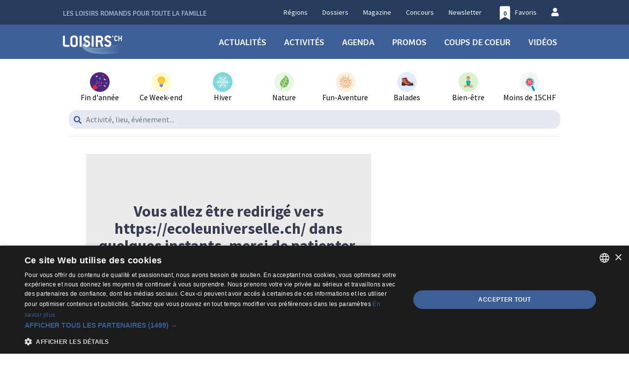

--- FILE ---
content_type: text/html; charset=UTF-8
request_url: https://www.loisirs.ch/redirect-to/29774
body_size: 16024
content:
<!DOCTYPE html>
<html xmlns="http://www.w3.org/1999/xhtml" xmlns:og="http://opengraphprotocol.org/schema/" lang="fr">
<head >
    <meta charset="utf-8"/>
            <!-- CookieScript -->
        <script type="dbff6eed9480f04d88f0e14f-text/javascript" charset="UTF-8" src="//cdn.cookie-script.com/s/fa3e683a4c55959509691879ecf4aa3e.js"></script>
        <script type="dbff6eed9480f04d88f0e14f-text/javascript">
    window.dataLayer = window.dataLayer || [];
    </script>

<!-- Google Tag Manager  -->
<script type="dbff6eed9480f04d88f0e14f-text/javascript">(function(w,d,s,l,i){w[l]=w[l]||[];w[l].push({'gtm.start':
        new Date().getTime(),event:'gtm.js'});var f=d.getElementsByTagName(s)[0],
        j=d.createElement(s),dl=l!='dataLayer'?'&l='+l:'';j.async=true;j.src=
        'https://www.googletagmanager.com/gtm.js?id='+i+dl;f.parentNode.insertBefore(j,f);
    })(window,document,'script','dataLayer','GTM-NNJ66C2');</script>
<!-- End Google Tag Manager -->


    <meta name="viewport" content="width=device-width, initial-scale=1.0">
    <meta name="referrer" content="origin-when-crossorigin">
            <title>Loisirs.ch</title>
        <meta property="og:site_name" content="Loisirs.ch" />
<meta property="og:description" content="Le portail romand des loisirs pour toute la famille" />
<meta http-equiv="Content-Type" content="text/html; charset=utf-8" />
<meta name="robots" content="noindex, nofollow" />

        
        
        <link rel="icon" type="image/x-icon"
          href="https://cdn.loisirs.ch/images/bookmark/loisirs/bookmark_128.png"/>

    <link href="https://cdn.loisirs.ch/images/bookmark/loisirs/bookmark_128.png" rel="apple-touch-icon"/>
    <link href="https://cdn.loisirs.ch/images/bookmark/loisirs/bookmark_76.png" rel="apple-touch-icon"
          sizes="76x76"/>
    <link href="https://cdn.loisirs.ch/images/bookmark/loisirs/bookmark_120.png" rel="apple-touch-icon"
          sizes="120x120"/>
    <link href="https://cdn.loisirs.ch/images/bookmark/loisirs/bookmark_152.png" rel="apple-touch-icon"
          sizes="152x152"/>
    <link href="https://cdn.loisirs.ch/images/bookmark/loisirs/bookmark_180.png" rel="apple-touch-icon"
          sizes="180x180"/>
    <link href="https://cdn.loisirs.ch/images/bookmark/loisirs/bookmark_192.png" rel="icon" sizes="192x192"/>
    <link href="https://cdn.loisirs.ch/images/bookmark/loisirs/bookmark_128.png" rel="icon" sizes="128x128"/>

    <meta name="theme-color" content="#3c5f97">

            <script type="application/ld+json">
        {
          "@context" : "http://schema.org",
          "@type" : "WebSite",
          "name" : "loisirs.ch",
          "url" : "https://www.loisirs.ch"
        }
        </script>
    
    <script type="dbff6eed9480f04d88f0e14f-text/javascript">
        const texts = {
            favorites: {on: "Ajouter aux favoris", off: "Enlever des favoris"},
            listParamsCookies: {on: "Ajouter aux favoris", off: "Enlever des favoris"},
            messages: {
                addressNotFound: "Votre adresse n'a pas été trouvée",
                fieldNotReported: "Veuillez renseigner tous les champs du formulaire",
                thksForVoting: "Merci pour votre vote!",
                contentVoting: "Notez ce contenu",
                noFilterSelected: "Aucun filtre séléctionné",
                oneFilterSelected: "filtre actif",
                multipleFiltersSelected: "filtres actifs",
                activateFilter: "Filtrer",
                close: "Fermer",
                searchResultsNone: "Aucun résultat",
                nbSearchResultsOne: "Un résultat",
                nbSearchResultsMoreThanOne: "résultats",
                showComment: "Voir les commentaires",
                hideComment: "Masquer les commentaires",
            },
            promos: {
                deletePromoTitle: "Suppression de votre promo",
                promoWarningMessage: "Attention, en supprimant cette promo, vous perdrez la liste des participants. <br/><br/>Veuillez télécharger la liste avant la suppression.",
                cancel: "Annuler",
                promoDeleteForGood: "Supprimer définitivement",
                maxLength: "Longueur"
            }
        };
        const PERSISTENT_LIST_PARAMS_COOKIE_NAME = 'persistentListParams';
        const LIST_PARAMS_COOKIE_NAME = 'listParams';
        const LIST_PARAMS_COOKIES_LIFETIME = 604800;
        const listParamsAjaxSavingUrl = 'https://www.loisirs.ch/filtering/save-current-filters';
    </script>

                <link rel="stylesheet" type="text/css" href="https://cdn.loisirs.ch/assets/css/web.fa3c2e73.css">
    
    <link rel="stylesheet" type="text/css" href="https://cdn.loisirs.ch/assets/css/lf.ca46edd3.css">

    </head>

<body class="  web" data-type="web">



<!-- Google Tag Manager (noscript) -->
<noscript><iframe src="https://www.googletagmanager.com/ns.html?id=GTM-NNJ66C2"
                  height="0" width="0" style="display:none;visibility:hidden"></iframe></noscript>
<!-- End Google Tag Manager (noscript) -->


    <!-- Google Tag Manager (noscript) -->
    <noscript><iframe src="https://www.googletagmanager.com/ns.html?id=GTM-M7MLVM2"
                      height="0" width="0" style="display:none;visibility:hidden"></iframe></noscript>
    <!-- End Google Tag Manager (noscript) -->
    
<script data-obct type="dbff6eed9480f04d88f0e14f-text/javascript">

    /** DO NOT MODIFY THIS CODE**/

    !function(_window, _document) {

        var OB_ADV_ID = '0072c4516357ced7f03a1964d5cb298e97';

        if (_window.obApi) {

            var toArray = function(object) {

                return Object.prototype.toString.call(object) === '[object Array]' ? object : [object];

            };

            _window.obApi.marketerId = toArray(_window.obApi.marketerId).concat(toArray(OB_ADV_ID));

            return;

        }

        var api = _window.obApi = function() {

            api.dispatch ? api.dispatch.apply(api, arguments) : api.queue.push(arguments);

        };

        api.version = '1.1';

        api.loaded = true;

        api.marketerId = OB_ADV_ID;

        api.queue = [];

        var tag = _document.createElement('script');

        tag.async = true;

        tag.src = '//amplify.outbrain.com/cp/obtp.js';

        tag.type = 'text/javascript';

        var script = _document.getElementsByTagName('script')[0];

        script.parentNode.insertBefore(tag, script);

    }(window, document);

    obApi('track', 'PAGE_VIEW');

</script>
<div id="fb-root"></div>

    <script type="dbff6eed9480f04d88f0e14f-text/javascript">
        (function (d, s, id) {
            var js, fjs = d.getElementsByTagName(s)[0];
            if (d.getElementById(id)) return;
            js = d.createElement(s);
            js.id = id;
                        js.src = "//connect.facebook.net/fr_FR/sdk.js#xfbml=1&version=v2.8&appId=127641684037358";
                        fjs.parentNode.insertBefore(js, fjs);
        }(document, 'script', 'facebook-jssdk'));
    </script>

    <header id="main-header"
            class="main-header">
        <nav class="top-nav">
    <div class="container">
        <div class="left">
            <span class="slogan">Les loisirs romands pour toute la famille</span>
                    </div>
        <div class="right">
            <ul>
                <li class="nav-link-region "><a href="/region/">Régions</a></li>
                <li class="nav-link-dossier "><a href="/dossiers">Dossiers</a></li>
                <li class="nav-link-magazine "><a href="/mags">Magazine</a></li>
                <li class="nav-link-contest "><a href="/concours/">Concours</a></li>
                <li class="nav-link-newsletter"><a href="/newsletter/">Newsletter</a></li>
                <li class="nav-link-bookmark nav-link-default">
    <a href="/favoris">
                        <span class="fa-stack">
            <span class="fa fa-bookmark fa-stack-2x"></span>
            <strong class="fa-stack-1x" style="color: #3c5f97;" id="nb-favorites">0</strong>
        </span>
        <span class="label">Favoris</span>
    </a>
</li>
                
<li class="nav-link-account nav-link-default ">
            <a href="/login">
    <span><i class="fas fa-user"></i></span>
</a>
    </li>
            </ul>
        </div>
    </div>
</nav>
        <nav class="main-nav">
    <div class="container">
        <div class="left">
            <div class="menu-toggle js-open-nav"><i class="fad fa-bars"></i></div>
            <a href="/">
                <img src="https://cdn.loisirs.ch/public/mediakit/loisirs_logos/loisirs_logo.png"
                     alt="loisirs.ch"/>
            </a>
        </div>

        <div class="right">
            <ul>
                <li class="nav-link-news "><a href="/actualites">Actualités</a></li>
                <li class="nav-link-activity "><a href="/loisirs/">Activités</a></li>
                <li class="nav-link-agenda "><a href="/agendas">Agenda</a></li>
                <li class="nav-link-promos ">
    <a href="/promos">
        Promos
    </a>
</li>
                <li class="nav-link-hit "><a href="/coups-de-coeur">Coups de coeur</a></li>
                    <li class="nav-link-youtube "><a href="/videos">vidéos</a></li>
            </ul>
        </div>
    </div>
</nav>        <div class="main-container container">
            <div class="row tricked">
                <nav class="container static-links-nav">
    <div class="container">
        <div class="static-links">
            <div>
                                    <a href="/categorie/625-fetes-de-fin-d-annee" class="static-link">
                        <img class="static-link-img"
                             src="/images/static_links/fete-fin-d-annee.png"
                             alt="Fin d&#039;année"/>
                        <span>Fin d&#039;année</span>
                    </a>
                
            </div>
                <div>
                                            <a href="/agendas/32607/l-agenda-du-week-end-en-suisse-romande"
                           class="static-link"><img class="static-link-img"
                                                    src="/images/static_links/idees-weekend.png"
                                                    alt="Ce Week-end"/><span>Ce Week-end</span>
                        </a>
                                    </div>
            <div>
                <a href="/categorie/627-hiver"
                   class="static-link"><img class="static-link-img"
                                            src="/images/static_links/hiver.png"
                                            alt="Hiver"/><span>Hiver</span></a>
            </div>
            <div>
                <a href="/categorie/19-nature"
                   class="static-link"><img class="static-link-img"
                                            src="/images/static_links/nature.png"
                                            alt="Nature"/><span>Nature</span></a>
            </div>
            <div>
                <a href="/categorie/31-fun-aventure"
                   class="static-link"><img class="static-link-img"
                                            src="/images/static_links/fun-aventure.png"
                                            alt="Fun-Aventure"/><span>Fun-Aventure</span></a>
            </div>
            <div>
                <a href="/categorie/49-balades"
                   class="static-link"><img class="static-link-img"
                                            src="/images/static_links/balades.png"
                                            alt="Balades"/><span>Balades</span></a>
            </div>
            <div>
                <a href="/categorie/58-bien-etre"
                   class="static-link"><img class="static-link-img"
                                            src="/images/static_links/bien-etre.png"
                                            alt="Bien-être"/><span>Bien-être</span></a>
            </div>
            <div>
                <a href="/critere/25-a-partir-de-15-chf-personne"
                   class="static-link"><img class="static-link-img"
                                            src="/images/static_links/moins-de-15-chf-gratuit.png"
                                            alt="Moins de 15CHF"/><span>Moins de 15CHF</span></a>
            </div>
                    </div>
    </div>
</nav>
                <div class="container search-bar-new-wrapper">
    <div class="container search-bar-new-container">
        <label for="search-bar-new-text" class="sr-only">Activité, lieu, événement...</label>
        <i class="fa fa-search"></i>
        <input type="text" class="form-control" id="search-bar-new-text"
               placeholder="Activité, lieu, événement..."/>
    </div>
</div>            </div>
        </div>
        <nav class="side-nav left">
    <header>
        <button class="button js-close-nav">
            <i class="fal fa-times"></i>
            <span class="sr-only">Fermer</span>
        </button>
    </header>
    <ul>
        <li class="nav-link-news "><a href="/actualites">Actualités</a></li>
        <li class="nav-link-activity "><a href="/loisirs/">Activités</a></li>
        <li class="nav-link-agenda "><a href="/agendas">Agenda</a></li>
        <li class="nav-link-promos ">
    <a href="/promos">
        Promos
    </a>
</li>
        <li class="nav-link-hit "><a href="/coups-de-coeur">Coups de coeur</a></li>
            <li class="nav-link-youtube "><a href="/videos">vidéos</a></li>
    </ul>
    <ul>
        <li class="nav-link-region "><a href="/region/">Régions</a></li>
        <li class="nav-link-dossier "><a href="/dossiers">Dossiers</a></li>
        <li class="nav-link-magazine "><a href="/mags">Magazine</a></li>
        <li class="nav-link-contest "><a href="/concours/">Concours</a></li>
    </ul>

    
<div class="global-partnership">
    <span>En partenariat avec</span>
    <ul class="partners">
        <li>
            <a href="http://www.myswitzerland.com" target="_blank" rel="nofollow noopener">
                <img class="banner" id="logo-site" src="https://cdn.loisirs.ch/public/mediakit/partners/swiss-tourisme-2024-loisirs.png" alt="logo-swiss-tourisme" />
            </a>
        </li>
    </ul>
</div>
</nav>
         

<div class="side-search-panel-wrapper">
    <form action="https://www.loisirs.ch/recherche" method="get" id="side-search-form">
        <input type="hidden" name="route" value="">
        <input type="hidden" name="filtersOpen" value="">
        <div class="side-search-panel">
            <a href="#" class="button-close">
                <span>Fermer</span>
                <i class="fa fa-times"></i>
            </a>
            <div class="search-input">
                <label for="search-bar-new-text" class="sr-only">Activité, lieu, événement...</label>
                <i class="fa fa-search"></i>
                <input type="text" class="form-control side-search-bar-input" id="search-bar-new-text" name="text"
                       placeholder="Activité, lieu, événement..."/>
            </div>
            <div class="tops">
                <div class="header">
                    <label for="tops">Les Tops du moment</label>
                    <input id="tops" type="checkbox" name="only_top">
                </div>
            </div>
            <div class="region">
                <div class="header" data-toggle="collapse" data-target="#collapseRegions" aria-expanded="true"
                     aria-controls="collapseRegions">
                    <span>Régions</span>
                    <i class="fas fa-chevron-down"></i>
                </div>
                <ul id="collapseRegions" class="collapse">
                                            <li class="sub-list-wrapper">
                            <div class="sub-list-title" data-toggle="collapse"
                                 data-target="#collapseDistrictSuisse_romande"
                                 aria-expanded="true"
                                 aria-controls="collapseDistrictSuisse_romande">
                                <span>Suisse romande</span>
                                <i class="fas fa-chevron-down"></i>
                            </div>
                            <ul id="collapseDistrictSuisse_romande" class="collapse">
                                                                                                            <li class="sub-list-wrapper">
                                            <div class="sub-list-title" data-toggle="collapse"
                                                 data-target="#collapseFribourg"
                                                 aria-expanded="true"
                                                 aria-controls="collapseFribourg">
                                                <span>Fribourg</span>
                                            </div>
                                            <div id="collapseFribourg" class="collapse">
                                                <ul>
                                                    <li>
                                                        <label for="Fribourg">Tout</label>
                                                        <input id="Fribourg" type="checkbox"
                                                               name="cantons[]"
                                                               value="41"
                                                        />
                                                    </li>
                                                                                                            <li>
                                                            <div class="single-item">
                                                                <label for="20651">Morat et Estavayer</label>
                                                                <input id="20651" type="checkbox"
                                                                       name="regions[]"
                                                                       value="20651"/>
                                                            </div>
                                                        </li>
                                                                                                            <li>
                                                            <div class="single-item">
                                                                <label for="20653">Fribourg et Romont</label>
                                                                <input id="20653" type="checkbox"
                                                                       name="regions[]"
                                                                       value="20653"/>
                                                            </div>
                                                        </li>
                                                                                                            <li>
                                                            <div class="single-item">
                                                                <label for="20652">Préalpes fribourgeoises</label>
                                                                <input id="20652" type="checkbox"
                                                                       name="regions[]"
                                                                       value="20652"/>
                                                            </div>
                                                        </li>
                                                                                                    </ul>
                                            </div>
                                        </li>
                                                                                                                                                <li class="sub-list-wrapper">
                                            <div class="sub-list-title" data-toggle="collapse"
                                                 data-target="#collapseGenève"
                                                 aria-expanded="true"
                                                 aria-controls="collapseGenève">
                                                <span>Genève</span>
                                            </div>
                                            <div id="collapseGenève" class="collapse">
                                                <ul>
                                                    <li>
                                                        <label for="Genève">Tout</label>
                                                        <input id="Genève" type="checkbox"
                                                               name="cantons[]"
                                                               value="40"
                                                        />
                                                    </li>
                                                                                                            <li>
                                                            <div class="single-item">
                                                                <label for="20655">Que faire à Genève ville et campagne ? Les meilleures activités et loisirs</label>
                                                                <input id="20655" type="checkbox"
                                                                       name="regions[]"
                                                                       value="20655"/>
                                                            </div>
                                                        </li>
                                                                                                    </ul>
                                            </div>
                                        </li>
                                                                                                                                                <li class="sub-list-wrapper">
                                            <div class="sub-list-title" data-toggle="collapse"
                                                 data-target="#collapseJura"
                                                 aria-expanded="true"
                                                 aria-controls="collapseJura">
                                                <span>Jura</span>
                                            </div>
                                            <div id="collapseJura" class="collapse">
                                                <ul>
                                                    <li>
                                                        <label for="Jura">Tout</label>
                                                        <input id="Jura" type="checkbox"
                                                               name="cantons[]"
                                                               value="36"
                                                        />
                                                    </li>
                                                                                                            <li>
                                                            <div class="single-item">
                                                                <label for="20656">Delémont</label>
                                                                <input id="20656" type="checkbox"
                                                                       name="regions[]"
                                                                       value="20656"/>
                                                            </div>
                                                        </li>
                                                                                                            <li>
                                                            <div class="single-item">
                                                                <label for="20659">Franches-Montagnes</label>
                                                                <input id="20659" type="checkbox"
                                                                       name="regions[]"
                                                                       value="20659"/>
                                                            </div>
                                                        </li>
                                                                                                            <li>
                                                            <div class="single-item">
                                                                <label for="20657">Que faire à Porrentruy et en Ajoie ? Les meilleures activités et loisirs</label>
                                                                <input id="20657" type="checkbox"
                                                                       name="regions[]"
                                                                       value="20657"/>
                                                            </div>
                                                        </li>
                                                                                                            <li>
                                                            <div class="single-item">
                                                                <label for="20658">St-Ursanne et Clos du Doubs</label>
                                                                <input id="20658" type="checkbox"
                                                                       name="regions[]"
                                                                       value="20658"/>
                                                            </div>
                                                        </li>
                                                                                                    </ul>
                                            </div>
                                        </li>
                                                                                                                                                <li class="sub-list-wrapper">
                                            <div class="sub-list-title" data-toggle="collapse"
                                                 data-target="#collapseJura_bernois"
                                                 aria-expanded="true"
                                                 aria-controls="collapseJura_bernois">
                                                <span>Jura bernois</span>
                                            </div>
                                            <div id="collapseJura_bernois" class="collapse">
                                                <ul>
                                                    <li>
                                                        <label for="Jura bernois">Tout</label>
                                                        <input id="Jura bernois" type="checkbox"
                                                               name="cantons[]"
                                                               value="67"
                                                        />
                                                    </li>
                                                                                                            <li>
                                                            <div class="single-item">
                                                                <label for="20648">Que faire à Saint-Imier et région ? Les meilleures activités et loisirs</label>
                                                                <input id="20648" type="checkbox"
                                                                       name="regions[]"
                                                                       value="20648"/>
                                                            </div>
                                                        </li>
                                                                                                            <li>
                                                            <div class="single-item">
                                                                <label for="20650">Moutier - Bellelay</label>
                                                                <input id="20650" type="checkbox"
                                                                       name="regions[]"
                                                                       value="20650"/>
                                                            </div>
                                                        </li>
                                                                                                            <li>
                                                            <div class="single-item">
                                                                <label for="20649">Que faire à La Neuveville ? Les meilleures activités et loisirs</label>
                                                                <input id="20649" type="checkbox"
                                                                       name="regions[]"
                                                                       value="20649"/>
                                                            </div>
                                                        </li>
                                                                                                    </ul>
                                            </div>
                                        </li>
                                                                                                                                                <li class="sub-list-wrapper">
                                            <div class="sub-list-title" data-toggle="collapse"
                                                 data-target="#collapseNeuchâtel"
                                                 aria-expanded="true"
                                                 aria-controls="collapseNeuchâtel">
                                                <span>Neuchâtel</span>
                                            </div>
                                            <div id="collapseNeuchâtel" class="collapse">
                                                <ul>
                                                    <li>
                                                        <label for="Neuchâtel">Tout</label>
                                                        <input id="Neuchâtel" type="checkbox"
                                                               name="cantons[]"
                                                               value="34"
                                                        />
                                                    </li>
                                                                                                            <li>
                                                            <div class="single-item">
                                                                <label for="20660">Littoral Neuchâtelois</label>
                                                                <input id="20660" type="checkbox"
                                                                       name="regions[]"
                                                                       value="20660"/>
                                                            </div>
                                                        </li>
                                                                                                            <li>
                                                            <div class="single-item">
                                                                <label for="20661">Montagnes neuchâteloises</label>
                                                                <input id="20661" type="checkbox"
                                                                       name="regions[]"
                                                                       value="20661"/>
                                                            </div>
                                                        </li>
                                                                                                            <li>
                                                            <div class="single-item">
                                                                <label for="20662">Val-de-Ruz</label>
                                                                <input id="20662" type="checkbox"
                                                                       name="regions[]"
                                                                       value="20662"/>
                                                            </div>
                                                        </li>
                                                                                                            <li>
                                                            <div class="single-item">
                                                                <label for="20663">Val-de-Travers</label>
                                                                <input id="20663" type="checkbox"
                                                                       name="regions[]"
                                                                       value="20663"/>
                                                            </div>
                                                        </li>
                                                                                                    </ul>
                                            </div>
                                        </li>
                                                                                                                                                <li class="sub-list-wrapper">
                                            <div class="sub-list-title" data-toggle="collapse"
                                                 data-target="#collapseValais"
                                                 aria-expanded="true"
                                                 aria-controls="collapseValais">
                                                <span>Valais</span>
                                            </div>
                                            <div id="collapseValais" class="collapse">
                                                <ul>
                                                    <li>
                                                        <label for="Valais">Tout</label>
                                                        <input id="Valais" type="checkbox"
                                                               name="cantons[]"
                                                               value="24"
                                                        />
                                                    </li>
                                                                                                            <li>
                                                            <div class="single-item">
                                                                <label for="20665">Valais central</label>
                                                                <input id="20665" type="checkbox"
                                                                       name="regions[]"
                                                                       value="20665"/>
                                                            </div>
                                                        </li>
                                                                                                            <li>
                                                            <div class="single-item">
                                                                <label for="20664">Haut-Valais</label>
                                                                <input id="20664" type="checkbox"
                                                                       name="regions[]"
                                                                       value="20664"/>
                                                            </div>
                                                        </li>
                                                                                                            <li>
                                                            <div class="single-item">
                                                                <label for="20666">Bas-Valais</label>
                                                                <input id="20666" type="checkbox"
                                                                       name="regions[]"
                                                                       value="20666"/>
                                                            </div>
                                                        </li>
                                                                                                    </ul>
                                            </div>
                                        </li>
                                                                                                                                                <li class="sub-list-wrapper">
                                            <div class="sub-list-title" data-toggle="collapse"
                                                 data-target="#collapseVaud"
                                                 aria-expanded="true"
                                                 aria-controls="collapseVaud">
                                                <span>Vaud</span>
                                            </div>
                                            <div id="collapseVaud" class="collapse">
                                                <ul>
                                                    <li>
                                                        <label for="Vaud">Tout</label>
                                                        <input id="Vaud" type="checkbox"
                                                               name="cantons[]"
                                                               value="25"
                                                        />
                                                    </li>
                                                                                                            <li>
                                                            <div class="single-item">
                                                                <label for="20667">Alpes vaudoises, terre promise des loisirs</label>
                                                                <input id="20667" type="checkbox"
                                                                       name="regions[]"
                                                                       value="20667"/>
                                                            </div>
                                                        </li>
                                                                                                            <li>
                                                            <div class="single-item">
                                                                <label for="20669">Avenches, Payerne et Moudon</label>
                                                                <input id="20669" type="checkbox"
                                                                       name="regions[]"
                                                                       value="20669"/>
                                                            </div>
                                                        </li>
                                                                                                            <li>
                                                            <div class="single-item">
                                                                <label for="20668">Que faire à Lausanne ? Les meilleures activités et loisirs</label>
                                                                <input id="20668" type="checkbox"
                                                                       name="regions[]"
                                                                       value="20668"/>
                                                            </div>
                                                        </li>
                                                                                                            <li>
                                                            <div class="single-item">
                                                                <label for="20673">Yverdon-les-Bains Région</label>
                                                                <input id="20673" type="checkbox"
                                                                       name="regions[]"
                                                                       value="20673"/>
                                                            </div>
                                                        </li>
                                                                                                            <li>
                                                            <div class="single-item">
                                                                <label for="20670">Morges</label>
                                                                <input id="20670" type="checkbox"
                                                                       name="regions[]"
                                                                       value="20670"/>
                                                            </div>
                                                        </li>
                                                                                                            <li>
                                                            <div class="single-item">
                                                                <label for="20671">Nyon</label>
                                                                <input id="20671" type="checkbox"
                                                                       name="regions[]"
                                                                       value="20671"/>
                                                            </div>
                                                        </li>
                                                                                                            <li>
                                                            <div class="single-item">
                                                                <label for="20674">Montreux Riviera</label>
                                                                <input id="20674" type="checkbox"
                                                                       name="regions[]"
                                                                       value="20674"/>
                                                            </div>
                                                        </li>
                                                                                                            <li>
                                                            <div class="single-item">
                                                                <label for="20672">Vallée de Joux</label>
                                                                <input id="20672" type="checkbox"
                                                                       name="regions[]"
                                                                       value="20672"/>
                                                            </div>
                                                        </li>
                                                                                                    </ul>
                                            </div>
                                        </li>
                                                                                                </ul>
                        </li>
                                            <li class="sub-list-wrapper">
                            <div class="sub-list-title" data-toggle="collapse"
                                 data-target="#collapseDistrictAilleurs_en_Suisse"
                                 aria-expanded="true"
                                 aria-controls="collapseDistrictAilleurs_en_Suisse">
                                <span>Ailleurs en Suisse</span>
                                <i class="fas fa-chevron-down"></i>
                            </div>
                            <ul id="collapseDistrictAilleurs_en_Suisse" class="collapse">
                                                                                                            <li>
                                            <div class="single-item">
                                                <label for="9">Argovie</label>
                                                <input id="9" type="checkbox" name="districtGroups[]"
                                                       value="9"/>
                                            </div>
                                        </li>
                                                                                                                                                <li>
                                            <div class="single-item">
                                                <label for="10">Bâle-Campagne</label>
                                                <input id="10" type="checkbox" name="districtGroups[]"
                                                       value="10"/>
                                            </div>
                                        </li>
                                                                                                                                                <li class="sub-list-wrapper">
                                            <div class="sub-list-title" data-toggle="collapse"
                                                 data-target="#collapseBerne"
                                                 aria-expanded="true"
                                                 aria-controls="collapseBerne">
                                                <span>Berne</span>
                                            </div>
                                            <div id="collapseBerne" class="collapse">
                                                <ul>
                                                    <li>
                                                        <label for="Berne">Tout</label>
                                                        <input id="Berne" type="checkbox"
                                                               name="cantons[]"
                                                               value="67"
                                                        />
                                                    </li>
                                                                                                            <li>
                                                            <div class="single-item">
                                                                <label for="20647">Bienne Seeland</label>
                                                                <input id="20647" type="checkbox"
                                                                       name="regions[]"
                                                                       value="20647"/>
                                                            </div>
                                                        </li>
                                                                                                            <li>
                                                            <div class="single-item">
                                                                <label for="23414">Berne</label>
                                                                <input id="23414" type="checkbox"
                                                                       name="regions[]"
                                                                       value="23414"/>
                                                            </div>
                                                        </li>
                                                                                                            <li>
                                                            <div class="single-item">
                                                                <label for="33887">Emmental</label>
                                                                <input id="33887" type="checkbox"
                                                                       name="regions[]"
                                                                       value="33887"/>
                                                            </div>
                                                        </li>
                                                                                                    </ul>
                                            </div>
                                        </li>
                                                                                                                                                <li>
                                            <div class="single-item">
                                                <label for="13">Autres</label>
                                                <input id="13" type="checkbox" name="districtGroups[]"
                                                       value="13"/>
                                            </div>
                                        </li>
                                                                                                                                                <li>
                                            <div class="single-item">
                                                <label for="14">Grisons</label>
                                                <input id="14" type="checkbox" name="districtGroups[]"
                                                       value="14"/>
                                            </div>
                                        </li>
                                                                                                                                                <li>
                                            <div class="single-item">
                                                <label for="15">Lucerne</label>
                                                <input id="15" type="checkbox" name="districtGroups[]"
                                                       value="15"/>
                                            </div>
                                        </li>
                                                                                                                                                <li class="sub-list-wrapper">
                                            <div class="sub-list-title" data-toggle="collapse"
                                                 data-target="#collapseSoleure"
                                                 aria-expanded="true"
                                                 aria-controls="collapseSoleure">
                                                <span>Soleure</span>
                                            </div>
                                            <div id="collapseSoleure" class="collapse">
                                                <ul>
                                                    <li>
                                                        <label for="Soleure">Tout</label>
                                                        <input id="Soleure" type="checkbox"
                                                               name="cantons[]"
                                                               value="30"
                                                        />
                                                    </li>
                                                                                                            <li>
                                                            <div class="single-item">
                                                                <label for="23573">Ville de Soleure et alentours</label>
                                                                <input id="23573" type="checkbox"
                                                                       name="regions[]"
                                                                       value="23573"/>
                                                            </div>
                                                        </li>
                                                                                                    </ul>
                                            </div>
                                        </li>
                                                                                                                                                <li>
                                            <div class="single-item">
                                                <label for="22">Tessin</label>
                                                <input id="22" type="checkbox" name="districtGroups[]"
                                                       value="22"/>
                                            </div>
                                        </li>
                                                                                                                                                <li>
                                            <div class="single-item">
                                                <label for="26">Zurich</label>
                                                <input id="26" type="checkbox" name="districtGroups[]"
                                                       value="26"/>
                                            </div>
                                        </li>
                                                                                                                                                <li class="sub-list-wrapper">
                                            <div class="sub-list-title" data-toggle="collapse"
                                                 data-target="#collapseSchwytz"
                                                 aria-expanded="true"
                                                 aria-controls="collapseSchwytz">
                                                <span>Schwytz</span>
                                            </div>
                                            <div id="collapseSchwytz" class="collapse">
                                                <ul>
                                                    <li>
                                                        <label for="Schwytz">Tout</label>
                                                        <input id="Schwytz" type="checkbox"
                                                               name="cantons[]"
                                                               value="29"
                                                        />
                                                    </li>
                                                                                                            <li>
                                                            <div class="single-item">
                                                                <label for="30440">Schwytz</label>
                                                                <input id="30440" type="checkbox"
                                                                       name="regions[]"
                                                                       value="30440"/>
                                                            </div>
                                                        </li>
                                                                                                    </ul>
                                            </div>
                                        </li>
                                                                                                                                                <li>
                                            <div class="single-item">
                                                <label for="31">Bâle-Ville</label>
                                                <input id="31" type="checkbox" name="districtGroups[]"
                                                       value="31"/>
                                            </div>
                                        </li>
                                                                                                </ul>
                        </li>
                                            <li class="sub-list-wrapper">
                            <div class="sub-list-title" data-toggle="collapse"
                                 data-target="#collapseDistrictHors_Suisse"
                                 aria-expanded="true"
                                 aria-controls="collapseDistrictHors_Suisse">
                                <span>Hors Suisse</span>
                                <i class="fas fa-chevron-down"></i>
                            </div>
                            <ul id="collapseDistrictHors_Suisse" class="collapse">
                                                                                                            <li>
                                            <div class="single-item">
                                                <label for="27">Allemagne</label>
                                                <input id="27" type="checkbox" name="districtGroups[]"
                                                       value="27"/>
                                            </div>
                                        </li>
                                                                                                                                                <li>
                                            <div class="single-item">
                                                <label for="28">Autriche</label>
                                                <input id="28" type="checkbox" name="districtGroups[]"
                                                       value="28"/>
                                            </div>
                                        </li>
                                                                                                                                                <li class="sub-list-wrapper">
                                            <div class="sub-list-title" data-toggle="collapse"
                                                 data-target="#collapseFrance"
                                                 aria-expanded="true"
                                                 aria-controls="collapseFrance">
                                                <span>France</span>
                                            </div>
                                            <div id="collapseFrance" class="collapse">
                                                <ul>
                                                    <li>
                                                        <label for="France">Tout</label>
                                                        <input id="France" type="checkbox"
                                                               name="cantons[]"
                                                               value="61"
                                                        />
                                                    </li>
                                                                                                            <li>
                                                            <div class="single-item">
                                                                <label for="31496">Savoie et Haute-Savoie</label>
                                                                <input id="31496" type="checkbox"
                                                                       name="regions[]"
                                                                       value="31496"/>
                                                            </div>
                                                        </li>
                                                                                                    </ul>
                                            </div>
                                        </li>
                                                                                                </ul>
                        </li>
                                    </ul>
            </div>
            <div class="categories">
                <div class="header" data-toggle="collapse" data-target="#collapseCategories" aria-expanded="true"
                     aria-controls="collapseCategories">
                    <span>Catégories</span>
                    <i class="fas fa-chevron-down"></i>
                </div>
                <ul id="collapseCategories" class="collapse">
                                            <li class="sub-list-wrapper">                    <div class="sub-list-title" data-toggle="collapse"
             data-target="#collapse2"
             aria-expanded="true"
             aria-controls="collapse2">
            <span>Animaux</span>
            <i class="fas fa-chevron-down"></i>
        </div>
        <div id="collapse2" class="collapse">
            <ul>
                <li>
                    <label for="2">Tout</label>
                    <input id="2" type="checkbox" data-selector="js" name="categories[]"
                           value="2"
                           data-js="all" class="allSelector"/>
                </li>
                                    <li>
                                            <div class="single-item">
            <label for="3">Zoo</label>
            <input id="3" type="checkbox" name="categories[]" value="3"/>
        </div>
    
                    </li>
                                    <li>
                                            <div class="single-item">
            <label for="4">Fermes</label>
            <input id="4" type="checkbox" name="categories[]" value="4"/>
        </div>
    
                    </li>
                                    <li>
                                            <div class="single-item">
            <label for="5">Loisirs canins</label>
            <input id="5" type="checkbox" name="categories[]" value="5"/>
        </div>
    
                    </li>
                                    <li>
                                            <div class="single-item">
            <label for="6">Loisirs équestres</label>
            <input id="6" type="checkbox" name="categories[]" value="6"/>
        </div>
    
                    </li>
                                    <li>
                                            <div class="single-item">
            <label for="7">Aquariums</label>
            <input id="7" type="checkbox" name="categories[]" value="7"/>
        </div>
    
                    </li>
                                    <li>
                                            <div class="single-item">
            <label for="8">Vivariums</label>
            <input id="8" type="checkbox" name="categories[]" value="8"/>
        </div>
    
                    </li>
                                    <li>
                                            <div class="single-item">
            <label for="9">Observation</label>
            <input id="9" type="checkbox" name="categories[]" value="9"/>
        </div>
    
                    </li>
                                    <li>
                                            <div class="single-item">
            <label for="10">Ornithologie</label>
            <input id="10" type="checkbox" name="categories[]" value="10"/>
        </div>
    
                    </li>
                                    <li>
                                            <div class="single-item">
            <label for="11">Insolite</label>
            <input id="11" type="checkbox" name="categories[]" value="11"/>
        </div>
    
                    </li>
                            </ul>
        </div>
    </li>
                                            <li class="sub-list-wrapper">                    <div class="sub-list-title" data-toggle="collapse"
             data-target="#collapse12"
             aria-expanded="true"
             aria-controls="collapse12">
            <span>Ateliers</span>
            <i class="fas fa-chevron-down"></i>
        </div>
        <div id="collapse12" class="collapse">
            <ul>
                <li>
                    <label for="12">Tout</label>
                    <input id="12" type="checkbox" data-selector="js" name="categories[]"
                           value="12"
                           data-js="all" class="allSelector"/>
                </li>
                                    <li>
                                            <div class="single-item">
            <label for="23">Littérature</label>
            <input id="23" type="checkbox" name="categories[]" value="23"/>
        </div>
    
                    </li>
                                    <li>
                                            <div class="single-item">
            <label for="176">Nature</label>
            <input id="176" type="checkbox" name="categories[]" value="176"/>
        </div>
    
                    </li>
                                    <li>
                                            <div class="single-item">
            <label for="30">Insolite</label>
            <input id="30" type="checkbox" name="categories[]" value="30"/>
        </div>
    
                    </li>
                                    <li>
                                            <div class="single-item">
            <label for="29">Cirque</label>
            <input id="29" type="checkbox" name="categories[]" value="29"/>
        </div>
    
                    </li>
                                    <li>
                                            <div class="single-item">
            <label for="28">Jardinage</label>
            <input id="28" type="checkbox" name="categories[]" value="28"/>
        </div>
    
                    </li>
                                    <li>
                                            <div class="single-item">
            <label for="27">Artisanat</label>
            <input id="27" type="checkbox" name="categories[]" value="27"/>
        </div>
    
                    </li>
                                    <li>
                                            <div class="single-item">
            <label for="26">Formation, pédagogie</label>
            <input id="26" type="checkbox" name="categories[]" value="26"/>
        </div>
    
                    </li>
                                    <li>
                                            <div class="single-item">
            <label for="25">Mode, couture</label>
            <input id="25" type="checkbox" name="categories[]" value="25"/>
        </div>
    
                    </li>
                                    <li>
                                            <div class="single-item">
            <label for="24">Cosmétique</label>
            <input id="24" type="checkbox" name="categories[]" value="24"/>
        </div>
    
                    </li>
                                    <li>
                                            <div class="single-item">
            <label for="13">Eveil</label>
            <input id="13" type="checkbox" name="categories[]" value="13"/>
        </div>
    
                    </li>
                                    <li>
                                            <div class="single-item">
            <label for="22">Bricolage</label>
            <input id="22" type="checkbox" name="categories[]" value="22"/>
        </div>
    
                    </li>
                                    <li>
                                            <div class="single-item">
            <label for="21">Au musée</label>
            <input id="21" type="checkbox" name="categories[]" value="21"/>
        </div>
    
                    </li>
                                    <li>
                                            <div class="single-item">
            <label for="20">Langues</label>
            <input id="20" type="checkbox" name="categories[]" value="20"/>
        </div>
    
                    </li>
                                    <li>
                                            <div class="single-item">
            <label for="18">Sciences</label>
            <input id="18" type="checkbox" name="categories[]" value="18"/>
        </div>
    
                    </li>
                                    <li>
                                            <div class="single-item">
            <label for="17">Théâtre</label>
            <input id="17" type="checkbox" name="categories[]" value="17"/>
        </div>
    
                    </li>
                                    <li>
                                            <div class="single-item">
            <label for="16">Cuisine</label>
            <input id="16" type="checkbox" name="categories[]" value="16"/>
        </div>
    
                    </li>
                                    <li>
                                            <div class="single-item">
            <label for="15">Musique</label>
            <input id="15" type="checkbox" name="categories[]" value="15"/>
        </div>
    
                    </li>
                                    <li>
                                            <div class="single-item">
            <label for="14">Art</label>
            <input id="14" type="checkbox" name="categories[]" value="14"/>
        </div>
    
                    </li>
                            </ul>
        </div>
    </li>
                                            <li class="sub-list-wrapper">                    <div class="sub-list-title" data-toggle="collapse"
             data-target="#collapse49"
             aria-expanded="true"
             aria-controls="collapse49">
            <span>Balades</span>
            <i class="fas fa-chevron-down"></i>
        </div>
        <div id="collapse49" class="collapse">
            <ul>
                <li>
                    <label for="49">Tout</label>
                    <input id="49" type="checkbox" data-selector="js" name="categories[]"
                           value="49"
                           data-js="all" class="allSelector"/>
                </li>
                                    <li>
                                            <div class="single-item">
            <label for="50">A pied</label>
            <input id="50" type="checkbox" name="categories[]" value="50"/>
        </div>
    
                    </li>
                                    <li>
                                            <div class="single-item">
            <label for="51">A vélo</label>
            <input id="51" type="checkbox" name="categories[]" value="51"/>
        </div>
    
                    </li>
                                    <li>
                                            <div class="single-item">
            <label for="52">Randos hivernales</label>
            <input id="52" type="checkbox" name="categories[]" value="52"/>
        </div>
    
                    </li>
                                    <li>
                                            <div class="single-item">
            <label for="53">A cheval, poney, âne</label>
            <input id="53" type="checkbox" name="categories[]" value="53"/>
        </div>
    
                    </li>
                                    <li>
                                            <div class="single-item">
            <label for="54">Avec chiens</label>
            <input id="54" type="checkbox" name="categories[]" value="54"/>
        </div>
    
                    </li>
                                    <li>
                                            <div class="single-item">
            <label for="55">En bateau, train, car</label>
            <input id="55" type="checkbox" name="categories[]" value="55"/>
        </div>
    
                    </li>
                                    <li>
                                            <div class="single-item">
            <label for="56">Sentiers didactiques</label>
            <input id="56" type="checkbox" name="categories[]" value="56"/>
        </div>
    
                    </li>
                                    <li>
                                            <div class="single-item">
            <label for="57">Insolite</label>
            <input id="57" type="checkbox" name="categories[]" value="57"/>
        </div>
    
                    </li>
                                    <li>
                                            <div class="single-item">
            <label for="613">Randos urbaines</label>
            <input id="613" type="checkbox" name="categories[]" value="613"/>
        </div>
    
                    </li>
                            </ul>
        </div>
    </li>
                                            <li class="sub-list-wrapper">                    <div class="sub-list-title" data-toggle="collapse"
             data-target="#collapse58"
             aria-expanded="true"
             aria-controls="collapse58">
            <span>Bien-être</span>
            <i class="fas fa-chevron-down"></i>
        </div>
        <div id="collapse58" class="collapse">
            <ul>
                <li>
                    <label for="58">Tout</label>
                    <input id="58" type="checkbox" data-selector="js" name="categories[]"
                           value="58"
                           data-js="all" class="allSelector"/>
                </li>
                                    <li>
                                            <div class="single-item">
            <label for="59">Bains thermaux</label>
            <input id="59" type="checkbox" name="categories[]" value="59"/>
        </div>
    
                    </li>
                                    <li>
                                            <div class="single-item">
            <label for="60">Gym, yoga</label>
            <input id="60" type="checkbox" name="categories[]" value="60"/>
        </div>
    
                    </li>
                                    <li>
                                            <div class="single-item">
            <label for="61">Massages</label>
            <input id="61" type="checkbox" name="categories[]" value="61"/>
        </div>
    
                    </li>
                                    <li>
                                            <div class="single-item">
            <label for="62">Santé</label>
            <input id="62" type="checkbox" name="categories[]" value="62"/>
        </div>
    
                    </li>
                                    <li>
                                            <div class="single-item">
            <label for="63">Spa &amp; Wellness</label>
            <input id="63" type="checkbox" name="categories[]" value="63"/>
        </div>
    
                    </li>
                                    <li>
                                            <div class="single-item">
            <label for="64">Insolite</label>
            <input id="64" type="checkbox" name="categories[]" value="64"/>
        </div>
    
                    </li>
                            </ul>
        </div>
    </li>
                                            <li class="sub-list-wrapper">                    <div class="sub-list-title" data-toggle="collapse"
             data-target="#collapse65"
             aria-expanded="true"
             aria-controls="collapse65">
            <span>Culture</span>
            <i class="fas fa-chevron-down"></i>
        </div>
        <div id="collapse65" class="collapse">
            <ul>
                <li>
                    <label for="65">Tout</label>
                    <input id="65" type="checkbox" data-selector="js" name="categories[]"
                           value="65"
                           data-js="all" class="allSelector"/>
                </li>
                                    <li>
                                            <div class="single-item">
            <label for="66">Musées</label>
            <input id="66" type="checkbox" name="categories[]" value="66"/>
        </div>
    
                    </li>
                                    <li>
                                            <div class="single-item">
            <label for="67">Théâtres</label>
            <input id="67" type="checkbox" name="categories[]" value="67"/>
        </div>
    
                    </li>
                                    <li>
                                            <div class="single-item">
            <label for="68">Bibliothèques</label>
            <input id="68" type="checkbox" name="categories[]" value="68"/>
        </div>
    
                    </li>
                                    <li>
                                            <div class="single-item">
            <label for="69">Galeries d&#039;art</label>
            <input id="69" type="checkbox" name="categories[]" value="69"/>
        </div>
    
                    </li>
                                    <li>
                                            <div class="single-item">
            <label for="70">Salles de spectacles</label>
            <input id="70" type="checkbox" name="categories[]" value="70"/>
        </div>
    
                    </li>
                                    <li>
                                            <div class="single-item">
            <label for="71">Lieux culturels</label>
            <input id="71" type="checkbox" name="categories[]" value="71"/>
        </div>
    
                    </li>
                                    <li>
                                            <div class="single-item">
            <label for="72">Châteaux</label>
            <input id="72" type="checkbox" name="categories[]" value="72"/>
        </div>
    
                    </li>
                                    <li>
                                            <div class="single-item">
            <label for="73">Sites historiques</label>
            <input id="73" type="checkbox" name="categories[]" value="73"/>
        </div>
    
                    </li>
                                    <li>
                                            <div class="single-item">
            <label for="74">Villes</label>
            <input id="74" type="checkbox" name="categories[]" value="74"/>
        </div>
    
                    </li>
                                    <li>
                                            <div class="single-item">
            <label for="75">Insolite</label>
            <input id="75" type="checkbox" name="categories[]" value="75"/>
        </div>
    
                    </li>
                            </ul>
        </div>
    </li>
                                            <li class="sub-list-wrapper">                    <div class="single-item">
            <label for="76">Destinations</label>
            <input id="76" type="checkbox" name="categories[]" value="76"/>
        </div>
    </li>
                                            <li class="sub-list-wrapper">                    <div class="sub-list-title" data-toggle="collapse"
             data-target="#collapse77"
             aria-expanded="true"
             aria-controls="collapse77">
            <span>Détente</span>
            <i class="fas fa-chevron-down"></i>
        </div>
        <div id="collapse77" class="collapse">
            <ul>
                <li>
                    <label for="77">Tout</label>
                    <input id="77" type="checkbox" data-selector="js" name="categories[]"
                           value="77"
                           data-js="all" class="allSelector"/>
                </li>
                                    <li>
                                            <div class="single-item">
            <label for="78">Plages</label>
            <input id="78" type="checkbox" name="categories[]" value="78"/>
        </div>
    
                    </li>
                                    <li>
                                            <div class="single-item">
            <label for="79">Piscines</label>
            <input id="79" type="checkbox" name="categories[]" value="79"/>
        </div>
    
                    </li>
                                    <li>
                                            <div class="single-item">
            <label for="80">Places de pique-nique</label>
            <input id="80" type="checkbox" name="categories[]" value="80"/>
        </div>
    
                    </li>
                                    <li>
                                            <div class="single-item">
            <label for="81">Places de jeux</label>
            <input id="81" type="checkbox" name="categories[]" value="81"/>
        </div>
    
                    </li>
                                    <li>
                                            <div class="single-item">
            <label for="82">Insolite</label>
            <input id="82" type="checkbox" name="categories[]" value="82"/>
        </div>
    
                    </li>
                            </ul>
        </div>
    </li>
                                            <li class="sub-list-wrapper">                    <div class="sub-list-title" data-toggle="collapse"
             data-target="#collapse31"
             aria-expanded="true"
             aria-controls="collapse31">
            <span>Fun - Aventure</span>
            <i class="fas fa-chevron-down"></i>
        </div>
        <div id="collapse31" class="collapse">
            <ul>
                <li>
                    <label for="31">Tout</label>
                    <input id="31" type="checkbox" data-selector="js" name="categories[]"
                           value="31"
                           data-js="all" class="allSelector"/>
                </li>
                                    <li>
                                            <div class="single-item">
            <label for="41">Paintball</label>
            <input id="41" type="checkbox" name="categories[]" value="41"/>
        </div>
    
                    </li>
                                    <li>
                                            <div class="single-item">
            <label for="612">Escape games</label>
            <input id="612" type="checkbox" name="categories[]" value="612"/>
        </div>
    
                    </li>
                                    <li>
                                            <div class="single-item">
            <label for="596">Tyrolienne</label>
            <input id="596" type="checkbox" name="categories[]" value="596"/>
        </div>
    
                    </li>
                                    <li>
                                            <div class="single-item">
            <label for="48">Insolite</label>
            <input id="48" type="checkbox" name="categories[]" value="48"/>
        </div>
    
                    </li>
                                    <li>
                                            <div class="single-item">
            <label for="47">Glisse</label>
            <input id="47" type="checkbox" name="categories[]" value="47"/>
        </div>
    
                    </li>
                                    <li>
                                            <div class="single-item">
            <label for="46">Sauts à l’élastique</label>
            <input id="46" type="checkbox" name="categories[]" value="46"/>
        </div>
    
                    </li>
                                    <li>
                                            <div class="single-item">
            <label for="45">Parcs aventures</label>
            <input id="45" type="checkbox" name="categories[]" value="45"/>
        </div>
    
                    </li>
                                    <li>
                                            <div class="single-item">
            <label for="44">Parcs aquatiques</label>
            <input id="44" type="checkbox" name="categories[]" value="44"/>
        </div>
    
                    </li>
                                    <li>
                                            <div class="single-item">
            <label for="43">Parcs d’attractions et parcs de loisirs</label>
            <input id="43" type="checkbox" name="categories[]" value="43"/>
        </div>
    
                    </li>
                                    <li>
                                            <div class="single-item">
            <label for="32">Bowling</label>
            <input id="32" type="checkbox" name="categories[]" value="32"/>
        </div>
    
                    </li>
                                    <li>
                                            <div class="single-item">
            <label for="40">Minigolf</label>
            <input id="40" type="checkbox" name="categories[]" value="40"/>
        </div>
    
                    </li>
                                    <li>
                                            <div class="single-item">
            <label for="39">Luge d’été</label>
            <input id="39" type="checkbox" name="categories[]" value="39"/>
        </div>
    
                    </li>
                                    <li>
                                            <div class="single-item">
            <label for="38">Lasergame</label>
            <input id="38" type="checkbox" name="categories[]" value="38"/>
        </div>
    
                    </li>
                                    <li>
                                            <div class="single-item">
            <label for="37">Labyrinthes</label>
            <input id="37" type="checkbox" name="categories[]" value="37"/>
        </div>
    
                    </li>
                                    <li>
                                            <div class="single-item">
            <label for="36">Karting Suisse</label>
            <input id="36" type="checkbox" name="categories[]" value="36"/>
        </div>
    
                    </li>
                                    <li>
                                            <div class="single-item">
            <label for="35">Descentes à trottinette</label>
            <input id="35" type="checkbox" name="categories[]" value="35"/>
        </div>
    
                    </li>
                                    <li>
                                            <div class="single-item">
            <label for="34">Centres de loisirs</label>
            <input id="34" type="checkbox" name="categories[]" value="34"/>
        </div>
    
                    </li>
                                    <li>
                                            <div class="single-item">
            <label for="33">Chute libre</label>
            <input id="33" type="checkbox" name="categories[]" value="33"/>
        </div>
    
                    </li>
                            </ul>
        </div>
    </li>
                                            <li class="sub-list-wrapper">                    <div class="sub-list-title" data-toggle="collapse"
             data-target="#collapse83"
             aria-expanded="true"
             aria-controls="collapse83">
            <span>Gastronomie</span>
            <i class="fas fa-chevron-down"></i>
        </div>
        <div id="collapse83" class="collapse">
            <ul>
                <li>
                    <label for="83">Tout</label>
                    <input id="83" type="checkbox" data-selector="js" name="categories[]"
                           value="83"
                           data-js="all" class="allSelector"/>
                </li>
                                    <li>
                                            <div class="single-item">
            <label for="84">Brunchs</label>
            <input id="84" type="checkbox" name="categories[]" value="84"/>
        </div>
    
                    </li>
                                    <li>
                                            <div class="single-item">
            <label for="85">Balades gourmandes</label>
            <input id="85" type="checkbox" name="categories[]" value="85"/>
        </div>
    
                    </li>
                                    <li>
                                            <div class="single-item">
            <label for="86">Dégustations</label>
            <input id="86" type="checkbox" name="categories[]" value="86"/>
        </div>
    
                    </li>
                                    <li>
                                            <div class="single-item">
            <label for="87">Transports gourmands</label>
            <input id="87" type="checkbox" name="categories[]" value="87"/>
        </div>
    
                    </li>
                                    <li>
                                            <div class="single-item">
            <label for="88">Terroir</label>
            <input id="88" type="checkbox" name="categories[]" value="88"/>
        </div>
    
                    </li>
                                    <li>
                                            <div class="single-item">
            <label for="89">Insolite</label>
            <input id="89" type="checkbox" name="categories[]" value="89"/>
        </div>
    
                    </li>
                                    <li>
                                            <div class="single-item">
            <label for="597">Restaurants</label>
            <input id="597" type="checkbox" name="categories[]" value="597"/>
        </div>
    
                    </li>
                            </ul>
        </div>
    </li>
                                            <li class="sub-list-wrapper">                    <div class="sub-list-title" data-toggle="collapse"
             data-target="#collapse90"
             aria-expanded="true"
             aria-controls="collapse90">
            <span>Hébergement</span>
            <i class="fas fa-chevron-down"></i>
        </div>
        <div id="collapse90" class="collapse">
            <ul>
                <li>
                    <label for="90">Tout</label>
                    <input id="90" type="checkbox" data-selector="js" name="categories[]"
                           value="90"
                           data-js="all" class="allSelector"/>
                </li>
                                    <li>
                                            <div class="single-item">
            <label for="91">Appartements de vacances</label>
            <input id="91" type="checkbox" name="categories[]" value="91"/>
        </div>
    
                    </li>
                                    <li>
                                            <div class="single-item">
            <label for="92">Agrotourisme</label>
            <input id="92" type="checkbox" name="categories[]" value="92"/>
        </div>
    
                    </li>
                                    <li>
                                            <div class="single-item">
            <label for="93">Auberges de jeunesse</label>
            <input id="93" type="checkbox" name="categories[]" value="93"/>
        </div>
    
                    </li>
                                    <li>
                                            <div class="single-item">
            <label for="94">B&amp;B</label>
            <input id="94" type="checkbox" name="categories[]" value="94"/>
        </div>
    
                    </li>
                                    <li>
                                            <div class="single-item">
            <label for="95">Cabanes</label>
            <input id="95" type="checkbox" name="categories[]" value="95"/>
        </div>
    
                    </li>
                                    <li>
                                            <div class="single-item">
            <label for="96">Chambres d&#039;hôtes</label>
            <input id="96" type="checkbox" name="categories[]" value="96"/>
        </div>
    
                    </li>
                                    <li>
                                            <div class="single-item">
            <label for="97">Ecotourisme</label>
            <input id="97" type="checkbox" name="categories[]" value="97"/>
        </div>
    
                    </li>
                                    <li>
                                            <div class="single-item">
            <label for="98">Gîtes</label>
            <input id="98" type="checkbox" name="categories[]" value="98"/>
        </div>
    
                    </li>
                                    <li>
                                            <div class="single-item">
            <label for="99">Hôtels</label>
            <input id="99" type="checkbox" name="categories[]" value="99"/>
        </div>
    
                    </li>
                                    <li>
                                            <div class="single-item">
            <label for="100">Insolite</label>
            <input id="100" type="checkbox" name="categories[]" value="100"/>
        </div>
    
                    </li>
                            </ul>
        </div>
    </li>
                                            <li class="sub-list-wrapper">                    <div class="single-item">
            <label for="101">Idées week-end</label>
            <input id="101" type="checkbox" name="categories[]" value="101"/>
        </div>
    </li>
                                            <li class="sub-list-wrapper">                    <div class="sub-list-title" data-toggle="collapse"
             data-target="#collapse19"
             aria-expanded="true"
             aria-controls="collapse19">
            <span>Nature</span>
            <i class="fas fa-chevron-down"></i>
        </div>
        <div id="collapse19" class="collapse">
            <ul>
                <li>
                    <label for="19">Tout</label>
                    <input id="19" type="checkbox" data-selector="js" name="categories[]"
                           value="19"
                           data-js="all" class="allSelector"/>
                </li>
                                    <li>
                                            <div class="single-item">
            <label for="102">Sites naturels</label>
            <input id="102" type="checkbox" name="categories[]" value="102"/>
        </div>
    
                    </li>
                                    <li>
                                            <div class="single-item">
            <label for="103">Parcs, jardins</label>
            <input id="103" type="checkbox" name="categories[]" value="103"/>
        </div>
    
                    </li>
                                    <li>
                                            <div class="single-item">
            <label for="104">Grottes, mines</label>
            <input id="104" type="checkbox" name="categories[]" value="104"/>
        </div>
    
                    </li>
                                    <li>
                                            <div class="single-item">
            <label for="105">Agrotourisme</label>
            <input id="105" type="checkbox" name="categories[]" value="105"/>
        </div>
    
                    </li>
                                    <li>
                                            <div class="single-item">
            <label for="106">Barrages</label>
            <input id="106" type="checkbox" name="categories[]" value="106"/>
        </div>
    
                    </li>
                                    <li>
                                            <div class="single-item">
            <label for="107">Insolite</label>
            <input id="107" type="checkbox" name="categories[]" value="107"/>
        </div>
    
                    </li>
                                    <li>
                                            <div class="single-item">
            <label for="602">Gorges</label>
            <input id="602" type="checkbox" name="categories[]" value="602"/>
        </div>
    
                    </li>
                            </ul>
        </div>
    </li>
                                            <li class="sub-list-wrapper">                    <div class="sub-list-title" data-toggle="collapse"
             data-target="#collapse108"
             aria-expanded="true"
             aria-controls="collapse108">
            <span>Sorties</span>
            <i class="fas fa-chevron-down"></i>
        </div>
        <div id="collapse108" class="collapse">
            <ul>
                <li>
                    <label for="108">Tout</label>
                    <input id="108" type="checkbox" data-selector="js" name="categories[]"
                           value="108"
                           data-js="all" class="allSelector"/>
                </li>
                                    <li>
                                            <div class="single-item">
            <label for="121">Cinéma</label>
            <input id="121" type="checkbox" name="categories[]" value="121"/>
        </div>
    
                    </li>
                                    <li>
                                            <div class="single-item">
            <label for="641">Pâques</label>
            <input id="641" type="checkbox" name="categories[]" value="641"/>
        </div>
    
                    </li>
                                    <li>
                                            <div class="single-item">
            <label for="624">Halloween</label>
            <input id="624" type="checkbox" name="categories[]" value="624"/>
        </div>
    
                    </li>
                                    <li>
                                            <div class="single-item">
            <label for="130">Insolite</label>
            <input id="130" type="checkbox" name="categories[]" value="130"/>
        </div>
    
                    </li>
                                    <li>
                                            <div class="single-item">
            <label for="129">Visites</label>
            <input id="129" type="checkbox" name="categories[]" value="129"/>
        </div>
    
                    </li>
                                    <li>
                                            <div class="single-item">
            <label for="128">Expositions</label>
            <input id="128" type="checkbox" name="categories[]" value="128"/>
        </div>
    
                    </li>
                                    <li>
                                            <div class="single-item">
            <label for="127">Organisation de fêtes</label>
            <input id="127" type="checkbox" name="categories[]" value="127"/>
        </div>
    
                    </li>
                                    <li>
                                            <div class="single-item">
            <label for="126">Brocantes, vide-grenier</label>
            <input id="126" type="checkbox" name="categories[]" value="126"/>
        </div>
    
                    </li>
                                    <li>
                                            <div class="single-item">
            <label for="125">Jeux</label>
            <input id="125" type="checkbox" name="categories[]" value="125"/>
        </div>
    
                    </li>
                                    <li>
                                            <div class="single-item">
            <label for="124">Shopping</label>
            <input id="124" type="checkbox" name="categories[]" value="124"/>
        </div>
    
                    </li>
                                    <li>
                                            <div class="single-item">
            <label for="123">Rencontres</label>
            <input id="123" type="checkbox" name="categories[]" value="123"/>
        </div>
    
                    </li>
                                    <li>
                                            <div class="single-item">
            <label for="122">Night life</label>
            <input id="122" type="checkbox" name="categories[]" value="122"/>
        </div>
    
                    </li>
                                    <li>
                                            <div class="single-item">
            <label for="109">Festivals</label>
            <input id="109" type="checkbox" name="categories[]" value="109"/>
        </div>
    
                    </li>
                                    <li>
                                            <div class="single-item">
            <label for="120">Grands spectacles</label>
            <input id="120" type="checkbox" name="categories[]" value="120"/>
        </div>
    
                    </li>
                                    <li>
                                            <div class="single-item">
            <label for="119">Humour</label>
            <input id="119" type="checkbox" name="categories[]" value="119"/>
        </div>
    
                    </li>
                                    <li>
                                            <div class="single-item">
            <label for="118">Marionettes, contes</label>
            <input id="118" type="checkbox" name="categories[]" value="118"/>
        </div>
    
                    </li>
                                    <li>
                                            <div class="single-item">
            <label for="117">Cirque, magie</label>
            <input id="117" type="checkbox" name="categories[]" value="117"/>
        </div>
    
                    </li>
                                    <li>
                                            <div class="single-item">
            <label for="116">Danse</label>
            <input id="116" type="checkbox" name="categories[]" value="116"/>
        </div>
    
                    </li>
                                    <li>
                                            <div class="single-item">
            <label for="115">Théâtre</label>
            <input id="115" type="checkbox" name="categories[]" value="115"/>
        </div>
    
                    </li>
                                    <li>
                                            <div class="single-item">
            <label for="114">Concerts</label>
            <input id="114" type="checkbox" name="categories[]" value="114"/>
        </div>
    
                    </li>
                                    <li>
                                            <div class="single-item">
            <label for="113">Autres manifestations</label>
            <input id="113" type="checkbox" name="categories[]" value="113"/>
        </div>
    
                    </li>
                                    <li>
                                            <div class="single-item">
            <label for="112">Fêtes</label>
            <input id="112" type="checkbox" name="categories[]" value="112"/>
        </div>
    
                    </li>
                                    <li>
                                            <div class="single-item">
            <label for="111">Salons, foires</label>
            <input id="111" type="checkbox" name="categories[]" value="111"/>
        </div>
    
                    </li>
                                    <li>
                                            <div class="single-item">
            <label for="110">Marchés</label>
            <input id="110" type="checkbox" name="categories[]" value="110"/>
        </div>
    
                    </li>
                            </ul>
        </div>
    </li>
                                            <li class="sub-list-wrapper">                    <div class="sub-list-title" data-toggle="collapse"
             data-target="#collapse131"
             aria-expanded="true"
             aria-controls="collapse131">
            <span>Sports</span>
            <i class="fas fa-chevron-down"></i>
        </div>
        <div id="collapse131" class="collapse">
            <ul>
                <li>
                    <label for="131">Tout</label>
                    <input id="131" type="checkbox" data-selector="js" name="categories[]"
                           value="131"
                           data-js="all" class="allSelector"/>
                </li>
                                    <li>
                                            <div class="single-item">
            <label for="132">Centres sportifs</label>
            <input id="132" type="checkbox" name="categories[]" value="132"/>
        </div>
    
                    </li>
                                    <li>
                                            <div class="single-item">
            <label for="133">Escalade</label>
            <input id="133" type="checkbox" name="categories[]" value="133"/>
        </div>
    
                    </li>
                                    <li>
                                            <div class="single-item">
            <label for="134">Golf</label>
            <input id="134" type="checkbox" name="categories[]" value="134"/>
        </div>
    
                    </li>
                                    <li>
                                            <div class="single-item">
            <label for="135">Roller, skate</label>
            <input id="135" type="checkbox" name="categories[]" value="135"/>
        </div>
    
                    </li>
                                    <li>
                                            <div class="single-item">
            <label for="136">Sports aériens</label>
            <input id="136" type="checkbox" name="categories[]" value="136"/>
        </div>
    
                    </li>
                                    <li>
                                            <div class="single-item">
            <label for="137">Sports de combat</label>
            <input id="137" type="checkbox" name="categories[]" value="137"/>
        </div>
    
                    </li>
                                    <li>
                                            <div class="single-item">
            <label for="138">Sports en eau vive</label>
            <input id="138" type="checkbox" name="categories[]" value="138"/>
        </div>
    
                    </li>
                                    <li>
                                            <div class="single-item">
            <label for="140">Sports nautiques</label>
            <input id="140" type="checkbox" name="categories[]" value="140"/>
        </div>
    
                    </li>
                                    <li>
                                            <div class="single-item">
            <label for="141">VTT, freeride</label>
            <input id="141" type="checkbox" name="categories[]" value="141"/>
        </div>
    
                    </li>
                                    <li>
                                            <div class="single-item">
            <label for="142">Via ferrata</label>
            <input id="142" type="checkbox" name="categories[]" value="142"/>
        </div>
    
                    </li>
                                    <li>
                                            <div class="single-item">
            <label for="143">Compétitions</label>
            <input id="143" type="checkbox" name="categories[]" value="143"/>
        </div>
    
                    </li>
                                    <li>
                                            <div class="single-item">
            <label for="144">Fitness</label>
            <input id="144" type="checkbox" name="categories[]" value="144"/>
        </div>
    
                    </li>
                                    <li>
                                            <div class="single-item">
            <label for="145">Insolite</label>
            <input id="145" type="checkbox" name="categories[]" value="145"/>
        </div>
    
                    </li>
                                    <li>
                                            <div class="single-item">
            <label for="598">Plongée</label>
            <input id="598" type="checkbox" name="categories[]" value="598"/>
        </div>
    
                    </li>
                            </ul>
        </div>
    </li>
                                            <li class="sub-list-wrapper">                    <div class="sub-list-title" data-toggle="collapse"
             data-target="#collapse146"
             aria-expanded="true"
             aria-controls="collapse146">
            <span>Sports d&#039;hiver</span>
            <i class="fas fa-chevron-down"></i>
        </div>
        <div id="collapse146" class="collapse">
            <ul>
                <li>
                    <label for="146">Tout</label>
                    <input id="146" type="checkbox" data-selector="js" name="categories[]"
                           value="146"
                           data-js="all" class="allSelector"/>
                </li>
                                    <li>
                                            <div class="single-item">
            <label for="147">Chiens de traîneau</label>
            <input id="147" type="checkbox" name="categories[]" value="147"/>
        </div>
    
                    </li>
                                    <li>
                                            <div class="single-item">
            <label for="148">Freeride</label>
            <input id="148" type="checkbox" name="categories[]" value="148"/>
        </div>
    
                    </li>
                                    <li>
                                            <div class="single-item">
            <label for="149">Jardins des neiges</label>
            <input id="149" type="checkbox" name="categories[]" value="149"/>
        </div>
    
                    </li>
                                    <li>
                                            <div class="single-item">
            <label for="150">Luge</label>
            <input id="150" type="checkbox" name="categories[]" value="150"/>
        </div>
    
                    </li>
                                    <li>
                                            <div class="single-item">
            <label for="151">Patinoires</label>
            <input id="151" type="checkbox" name="categories[]" value="151"/>
        </div>
    
                    </li>
                                    <li>
                                            <div class="single-item">
            <label for="152">Peau de phoque</label>
            <input id="152" type="checkbox" name="categories[]" value="152"/>
        </div>
    
                    </li>
                                    <li>
                                            <div class="single-item">
            <label for="153">Raquettes</label>
            <input id="153" type="checkbox" name="categories[]" value="153"/>
        </div>
    
                    </li>
                                    <li>
                                            <div class="single-item">
            <label for="154">Ski, snowboard</label>
            <input id="154" type="checkbox" name="categories[]" value="154"/>
        </div>
    
                    </li>
                                    <li>
                                            <div class="single-item">
            <label for="155">Ski de fond</label>
            <input id="155" type="checkbox" name="categories[]" value="155"/>
        </div>
    
                    </li>
                                    <li>
                                            <div class="single-item">
            <label for="156">Stations de ski</label>
            <input id="156" type="checkbox" name="categories[]" value="156"/>
        </div>
    
                    </li>
                                    <li>
                                            <div class="single-item">
            <label for="158">Compétitions</label>
            <input id="158" type="checkbox" name="categories[]" value="158"/>
        </div>
    
                    </li>
                                    <li>
                                            <div class="single-item">
            <label for="159">Tobogganing</label>
            <input id="159" type="checkbox" name="categories[]" value="159"/>
        </div>
    
                    </li>
                                    <li>
                                            <div class="single-item">
            <label for="160">Insolite</label>
            <input id="160" type="checkbox" name="categories[]" value="160"/>
        </div>
    
                    </li>
                            </ul>
        </div>
    </li>
                                            <li class="sub-list-wrapper">                    <div class="single-item">
            <label for="622">Testé pour vous</label>
            <input id="622" type="checkbox" name="categories[]" value="622"/>
        </div>
    </li>
                                            <li class="sub-list-wrapper">                    <div class="single-item">
            <label for="640">Tipps &amp; Tricks</label>
            <input id="640" type="checkbox" name="categories[]" value="640"/>
        </div>
    </li>
                                    </ul>
            </div>
            <div class="age">
                <div class="header" data-toggle="collapse" data-target="#collapseAge" aria-expanded="true"
                     aria-controls="collapseAge">
                    <span>Age et type de groupe</span>
                    <i class="fas fa-chevron-down"></i>
                </div>
                <ul id="collapseAge" class="collapse">
                                            <li>
                            <label for="18">0 - 3 ans</label>
                            <input id="18" type="checkbox" value="18" name="criteres[]"/>
                        </li>
                                            <li>
                            <label for="19">4 - 6 ans</label>
                            <input id="19" type="checkbox" value="19" name="criteres[]"/>
                        </li>
                                            <li>
                            <label for="20">7 - 12 ans</label>
                            <input id="20" type="checkbox" value="20" name="criteres[]"/>
                        </li>
                                            <li>
                            <label for="21">13 - 17 ans</label>
                            <input id="21" type="checkbox" value="21" name="criteres[]"/>
                        </li>
                                            <li>
                            <label for="22">Adultes</label>
                            <input id="22" type="checkbox" value="22" name="criteres[]"/>
                        </li>
                                            <li>
                            <label for="23">Seniors</label>
                            <input id="23" type="checkbox" value="23" name="criteres[]"/>
                        </li>
                                    </ul>
            </div>
            <div class="budget">
                <div class="header" data-toggle="collapse" data-target="#collapseBudget" aria-expanded="true"
                     aria-controls="collapseBudget">
                    <span>Budget</span>
                    <i class="fas fa-chevron-down"></i>
                </div>
                <ul id="collapseBudget" class="collapse">
                                            <li>
                            <label for="25">Moins de 15 Chf/personne</label>
                            <input id="25" type="checkbox" value="25" name="criteres[]"/>
                        </li>
                                            <li>
                            <label for="26">A partir de 15 Chf/personne</label>
                            <input id="26" type="checkbox" value="26" name="criteres[]"/>
                        </li>
                                            <li>
                            <label for="24">Gratuit</label>
                            <input id="24" type="checkbox" value="24" name="criteres[]"/>
                        </li>
                                    </ul>
            </div>
            <div class="conditions">
                <div class="header" data-toggle="collapse" data-target="#collapseConditions" aria-expanded="true"
                     aria-controls="collapseConditions">
                    <span>Conditions pratiques</span>
                    <i class="fas fa-chevron-down"></i>
                </div>
                <ul id="collapseConditions" class="collapse">
                                            <li>
                            <label for="15">Coups de coeur</label>
                            <input id="15" type="checkbox" value="15" name="criteres[]"/>
                        </li>
                                            <li>
                            <label for="14">En couple</label>
                            <input id="14" type="checkbox" value="14" name="criteres[]"/>
                        </li>
                                            <li>
                            <label for="13">Célébrations</label>
                            <input id="13" type="checkbox" value="13" name="criteres[]"/>
                        </li>
                                            <li>
                            <label for="11">Anniversaires enfants</label>
                            <input id="11" type="checkbox" value="11" name="criteres[]"/>
                        </li>
                                            <li>
                            <label for="5">En cas de pluie</label>
                            <input id="5" type="checkbox" value="5" name="criteres[]"/>
                        </li>
                                            <li>
                            <label for="9">Mobilite réduite</label>
                            <input id="9" type="checkbox" value="9" name="criteres[]"/>
                        </li>
                                            <li>
                            <label for="6">Canicule</label>
                            <input id="6" type="checkbox" value="6" name="criteres[]"/>
                        </li>
                                            <li>
                            <label for="7">Vacances scolaires</label>
                            <input id="7" type="checkbox" value="7" name="criteres[]"/>
                        </li>
                                            <li>
                            <label for="12">Team building</label>
                            <input id="12" type="checkbox" value="12" name="criteres[]"/>
                        </li>
                                            <li>
                            <label for="34">Chiens autorisés</label>
                            <input id="34" type="checkbox" value="34" name="criteres[]"/>
                        </li>
                                            <li>
                            <label for="35">Chiens autorisés en laisse</label>
                            <input id="35" type="checkbox" value="35" name="criteres[]"/>
                        </li>
                                            <li>
                            <label for="37">Accès en voiture</label>
                            <input id="37" type="checkbox" value="37" name="criteres[]"/>
                        </li>
                                            <li>
                            <label for="38">Accès en transports publics</label>
                            <input id="38" type="checkbox" value="38" name="criteres[]"/>
                        </li>
                                            <li>
                            <label for="27">Parking Gratuit</label>
                            <input id="27" type="checkbox" value="27" name="criteres[]"/>
                        </li>
                                            <li>
                            <label for="28">Parking Payant</label>
                            <input id="28" type="checkbox" value="28" name="criteres[]"/>
                        </li>
                                            <li>
                            <label for="32">Point d&#039;eau</label>
                            <input id="32" type="checkbox" value="32" name="criteres[]"/>
                        </li>
                                            <li>
                            <label for="33">Baignade</label>
                            <input id="33" type="checkbox" value="33" name="criteres[]"/>
                        </li>
                                    </ul>
            </div>
            <div class="season">
                <div class="header" data-toggle="collapse" data-target="#collapseSeasons" aria-expanded="true"
                     aria-controls="collapseSeasons">
                    <span>Saisons</span>
                    <i class="fas fa-chevron-down"></i>
                </div>
                <ul id="collapseSeasons" class="collapse">
                                            <li>
                            <label for="16">Hiver</label>
                            <input id="16" type="checkbox" value="16" name="criteres[]"/>
                        </li>
                                            <li>
                            <label for="17">Été</label>
                            <input id="17" type="checkbox" value="17" name="criteres[]"/>
                        </li>
                                    </ul>
            </div>
        </div>
        <div class="cta-buttons">
            <button type="reset" id="resetFilters"
                    class="cta-button">Effacer les filtres</button>
            <button class="cta-button inverted" type="submit">Afficher les résultats</button>
        </div>
    </form>
</div>


                    </header>

            <!-- MaxiLeaderboard : /1004716/Loisirs.ch-994x118 -->
<div style="display:none;" class="dfp-slots">
    <div data-dfp="ad-MaxiLeaderboard" id="ad-MaxiLeaderboard"
         class="ad-generic no-mobile"></div>
</div>

<div class="maxileaderboard-container" style="display:none;">
    <a class="close">Fermer</a>
    <div class="ad-content">
        <!-- slot not found MaxiLeaderboard-mobile -->
    </div>
</div>
    
            <!-- Skyscraper-left : /1004716/Loisirs.ch-160x601-gauche -->
<div style="display:none;" class="dfp-slots">
    <div data-dfp="ad-Skyscraper-left" id="ad-Skyscraper-left"
         class="ad-generic pub-left"></div>
</div>

<!-- Skyscraper-right : /1004716/Loisirs.ch-160x600 -->
<div style="display:none;" class="dfp-slots">
    <div data-dfp="ad-Skyscraper-right" id="ad-Skyscraper-right"
         class="ad-generic pub-right"></div>
</div>

    
    <div class="ad-container-fix">
        <!-- Wallpaper-desktop-background : /1004716/Loisirs.ch-2560x1440 -->
<div style="display:none;" class="dfp-slots">
    <div data-dfp="ad-Wallpaper-desktop-background" id="ad-Wallpaper-desktop-background"
         class="ad-generic"></div>
</div>

    </div>

    
    <div class="main-container container compatibility-mode-special-margins">

        
        <div class="main-content-zone compatibility-mode">

                            <!-- GrandeBanniere-desktop : /1004716/Loisirs.ch-728x90 -->
<div style="display:none;" class="dfp-slots">
    <div data-dfp="ad-GrandeBanniere-desktop" id="ad-GrandeBanniere-desktop"
         class="ad-generic"></div>
</div>

<!-- slot not found GrandeBanniere-tablet -->
<!-- slot not found GrandeBanniere-mobile -->
                                        <!-- slot not found Interstitiel-mobile -->
            
                        
                            
                                            
                <section>
        <section>
            <div class="redirection">
                Vous allez être redirigé vers https://ecoleuniverselle.ch/ dans quelques instants, merci de patienter.
            </div>
            <script type="dbff6eed9480f04d88f0e14f-text/javascript">
                setTimeout(function () {
                    window.location.href = "https://ecoleuniverselle.ch/";
                }, 5000);
            </script>
        </section>
        <aside>
            <div class="text-center">
    <!-- GrandRectangle : /1004716/Loisirs.ch-300x250 -->
<div style="display:none;" class="dfp-slots">
    <div data-dfp="ad-GrandRectangle" id="ad-GrandRectangle"
         class="ad-generic"></div>
</div>

</div>
        </aside>
    </section>

                            <!-- slot not found MaxiLeaderboard-tablet -->
            
                                        <div class="mask"></div>
                <div class="mask-menu"></div>
            
        </div>
    </div>

    <footer>
                    <div class="container main-footer bg-corporate-blue">

    <div class="row m-0">
        <div class="col-12 col-md-6">
            <div class="row m-0">
                <div class="col-12 col-sm-6 text-md-left">
                    <div class="logo clearfix">
                            <img alt="Le portail romand des loisirs pour toute la famille" data-src="https://cdn.loisirs.ch/public/mediakit/loisirs_logos/loisirs_logo.png"  class="img-responsive lazy" />
                        </div>
                    <p>Une marque du Groupe<br /><a href="https://www.generalmedia.ch" title="GeneralMedia SA - Edition &amp; solutions media" target="_blank" rel="noopener">GeneralMedia SA</a></p>
                    <div>
                        <address>
                            <figure>
                                <div class="info main-info">
                                    Ch. de la Gravière 8<br />Case postale 107<br />1000 Lausanne 16<br />+41 21 721 20 20<br />
                                    <a class="mailToLink" href="/cdn-cgi/l/email-protection#cba2a5ada48bacaea5aeb9aaa7a6aeafa2aae5a8a3"><span class="__cf_email__" data-cfemail="d9b0b7bfb699bebcb7bcabb8b5b4bcbdb0b8f7bab1">[email&#160;protected]</span></a>
                                </div>
                            </figure>
                        </address>
                    </div>
                    <div class="logo-gm clearfix">
                        <img alt="GeneralMedia SA - Edition &amp; solutions media" data-src="https://cdn.loisirs.ch/public/logo-generalmedia-footer.png" class="img-fluid lazy" />
                    </div>
                </div>

                <div class="col-12 col-sm-6">
                    <h5>
                        Loisirs par cantons
                    </h5>
                    <nav class="regions">
                                <ul class="menu-regions" id="menu-regions">
            
                            <li class="first">        <a href="#collapseRegion1" data-toggle="collapse" aria-expanded="true" aria-controls="collapseRegion1">Berne</a>                <ul class="collapse menu_level_1" data-parent="#menu-regions" id="collapseRegion1">
            
                <li class="first">        <a href="/region/33887/emmental">Emmental</a>        
    </li>

    
                <li>        <a href="/region/23414/berne">Berne</a>        
    </li>

    
                <li>        <a href="/region/20650/moutier-bellelay">Moutier - Bellelay</a>        
    </li>

    
                <li>        <a href="/region/20649/que-faire-a-la-neuveville-les-meilleures-activites-et-loisirs">Que faire à La Neuveville ? Les meilleures activités et loisirs</a>        
    </li>

    
                <li>        <a href="/region/20648/que-faire-a-saint-imier-et-region-les-meilleures-activites-et-loisirs">Que faire à Saint-Imier et région ? Les meilleures activités et loisirs</a>        
    </li>

    
                <li class="last">        <a href="/region/20647/bienne-seeland">Bienne Seeland</a>        
    </li>


    </ul>

    </li>

    
                            <li>        <a href="#collapseRegion2" data-toggle="collapse" aria-expanded="true" aria-controls="collapseRegion2">Vaud</a>                <ul class="collapse menu_level_1" data-parent="#menu-regions" id="collapseRegion2">
            
                <li class="first">        <a href="/region/20668/que-faire-a-lausanne-les-meilleures-activites-et-loisirs">Que faire à Lausanne ? Les meilleures activités et loisirs</a>        
    </li>

    
                <li>        <a href="/region/20674/montreux-riviera">Montreux Riviera</a>        
    </li>

    
                <li>        <a href="/region/20673/yverdon-les-bains-region">Yverdon-les-Bains Région</a>        
    </li>

    
                <li>        <a href="/region/20672/vallee-de-joux">Vallée de Joux</a>        
    </li>

    
                <li>        <a href="/region/20671/nyon">Nyon</a>        
    </li>

    
                <li>        <a href="/region/20670/morges">Morges</a>        
    </li>

    
                <li>        <a href="/region/20669/avenches-payerne-et-moudon">Avenches, Payerne et Moudon</a>        
    </li>

    
                <li class="last">        <a href="/region/20667/alpes-vaudoises-terre-promise-des-loisirs">Alpes vaudoises, terre promise des loisirs</a>        
    </li>


    </ul>

    </li>

    
                            <li>        <a href="#collapseRegion3" data-toggle="collapse" aria-expanded="true" aria-controls="collapseRegion3">Soleure</a>                <ul class="collapse menu_level_1" data-parent="#menu-regions" id="collapseRegion3">
            
                <li class="first last">        <a href="/region/23573/ville-de-soleure-et-alentours">Ville de Soleure et alentours</a>        
    </li>


    </ul>

    </li>

    
                            <li>        <a href="#collapseRegion4" data-toggle="collapse" aria-expanded="true" aria-controls="collapseRegion4">France</a>                <ul class="collapse menu_level_1" data-parent="#menu-regions" id="collapseRegion4">
            
                <li class="first last">        <a href="/region/31496/savoie-et-haute-savoie">Savoie et Haute-Savoie</a>        
    </li>


    </ul>

    </li>

    
                            <li>        <a href="#collapseRegion5" data-toggle="collapse" aria-expanded="true" aria-controls="collapseRegion5">Schwytz</a>                <ul class="collapse menu_level_1" data-parent="#menu-regions" id="collapseRegion5">
            
                <li class="first last">        <a href="/region/30440/schwytz">Schwytz</a>        
    </li>


    </ul>

    </li>

    
                            <li>        <a href="#collapseRegion6" data-toggle="collapse" aria-expanded="true" aria-controls="collapseRegion6">Fribourg</a>                <ul class="collapse menu_level_1" data-parent="#menu-regions" id="collapseRegion6">
            
                <li class="first">        <a href="/region/20652/prealpes-fribourgeoises">Préalpes fribourgeoises</a>        
    </li>

    
                <li>        <a href="/region/20653/fribourg-et-romont">Fribourg et Romont</a>        
    </li>

    
                <li class="last">        <a href="/region/20651/morat-et-estavayer">Morat et Estavayer</a>        
    </li>


    </ul>

    </li>

    
                            <li>        <a href="#collapseRegion7" data-toggle="collapse" aria-expanded="true" aria-controls="collapseRegion7">Neuchâtel</a>                <ul class="collapse menu_level_1" data-parent="#menu-regions" id="collapseRegion7">
            
                <li class="first">        <a href="/region/20660/littoral-neuchatelois">Littoral Neuchâtelois</a>        
    </li>

    
                <li>        <a href="/region/20663/val-de-travers">Val-de-Travers</a>        
    </li>

    
                <li>        <a href="/region/20662/val-de-ruz">Val-de-Ruz</a>        
    </li>

    
                <li class="last">        <a href="/region/20661/montagnes-neuchateloises">Montagnes neuchâteloises</a>        
    </li>


    </ul>

    </li>

    
                            <li>        <a href="#collapseRegion8" data-toggle="collapse" aria-expanded="true" aria-controls="collapseRegion8">Jura</a>                <ul class="collapse menu_level_1" data-parent="#menu-regions" id="collapseRegion8">
            
                <li class="first">        <a href="/region/20659/franches-montagnes">Franches-Montagnes</a>        
    </li>

    
                <li>        <a href="/region/20658/st-ursanne-et-clos-du-doubs">St-Ursanne et Clos du Doubs</a>        
    </li>

    
                <li>        <a href="/region/20657/que-faire-a-porrentruy-et-en-ajoie-les-meilleures-activites-et-loisirs">Que faire à Porrentruy et en Ajoie ? Les meilleures activités et loisirs</a>        
    </li>

    
                <li class="last">        <a href="/region/20656/delemont">Delémont</a>        
    </li>


    </ul>

    </li>

    
                            <li>        <a href="#collapseRegion9" data-toggle="collapse" aria-expanded="true" aria-controls="collapseRegion9">Genève</a>                <ul class="collapse menu_level_1" data-parent="#menu-regions" id="collapseRegion9">
            
                <li class="first last">        <a href="/region/20655/que-faire-a-geneve-ville-et-campagne-les-meilleures-activites-et-loisirs">Que faire à Genève ville et campagne ? Les meilleures activités et loisirs</a>        
    </li>


    </ul>

    </li>

    
                            <li class="last">        <a href="#collapseRegion10" data-toggle="collapse" aria-expanded="true" aria-controls="collapseRegion10">Valais</a>                <ul class="collapse menu_level_1" data-parent="#menu-regions" id="collapseRegion10">
            
                <li class="first">        <a href="/region/20665/valais-central">Valais central</a>        
    </li>

    
                <li>        <a href="/region/20666/bas-valais">Bas-Valais</a>        
    </li>

    
                <li class="last">        <a href="/region/20664/haut-valais">Haut-Valais</a>        
    </li>


    </ul>

    </li>


    </ul>

                    </nav>
                </div>
            </div>
        </div>
        <div class="col-12 col-md-6">
            <div class="row m-0">
                <div class="col-12 col-sm-6">
                    <h5>
                        Liens utiles
                    </h5>
                    <nav class="menu">
                                <ul>
            
                <li class="first">        <a href="https://www.loisirs.ch/a-propos">A propos de Loisirs.ch</a>        
    </li>

    
                <li>        <a href="/login">Connexion</a>        
    </li>

    
                <li>        <a href="https://www.loisirs.ch/publish">Publier une activité ou un événement</a>        
    </li>

    
                <li>        <a href="https://www.loisirs.ch/tarifs">Formats publicitaires et tarifs</a>        
    </li>

    
                <li>        <a href="/mags">Les Magazines Loisirs.ch</a>        
    </li>

    
                <li>        <a href="https://www.loisirs.ch/presse">Presse</a>        
    </li>

    
                <li>        <a href="https://www.loisirs.ch/partenaires">Partenaires &amp; Liens</a>        
    </li>

    
                <li>        <a href="https://www.generalmedia.ch/fr/jobs/jobs" target="_blank">Les jobs</a>        
    </li>

    
                <li>        <a href="/categorie/liste">Catégories</a>        
    </li>

    
                <li class="last">        <a href="https://www.loisirs.ch/mentions">Mentions légales</a>        
    </li>


    </ul>

                    </nav>
                </div>
                <div class="col-12 col-sm-6">
                    <h5>
                        Restons en contact
                    </h5>
                    <p>Besoin d&#039;aide ou de renseignements ?</p>
                    <p><a class="button footer" href="/contact">Contactez-nous</a></p>
                    <p>Restez informé avec notre newsletter</p>
                    <form action="/newsletter/" class="p-b-10" id="form-subscribe-newsletter-footer" method="POST">
                        <div class="alert d-none"></div>
                        <div class="input-group">
                            <label for="footer-newsletter-input" class="sr-only">S&#039;abonner à la Newsletter</label>
                            <input type="email" class="form-control p-l-10" name="email_newsletter" id="footer-newsletter-input" placeholder="E-mail" />
                            <span class="input-group-btn">
                                <button class="button footer" type="submit">
                                    <span>S&#039;inscrire</span>
                                </button>
                            </span>
                        </div>
                    </form>
                    <p>
                        <a  class="btn btn-link pl-0" title="Voir toutes les news letters de loisirs.ch" href="/newsletter/">
                            Voir les Newsletters
                        </a>
                    </p>
                    <p>Suivez-nous !</p>
                    <nav class="social-network">
                                <ul class="social-list">
            
                <li class="first">        <a href="https://www.facebook.com/www.loisirs.ch" title="Accéder aux posts Facebook de Loisirs.ch" target="_blank">            <i class="fab fa-facebook-f"></i>
                <span class="sr-only">facebook</span>
    </a>        
    </li>

    
                <li>        <a href="https://twitter.com/LoisirsCh" title="Accéder aux messages Twitter de Loisirs.ch" target="_blank">            <i class="fab fa-twitter"></i>
                <span class="sr-only">twitter</span>
    </a>        
    </li>

    
                <li>        <a href="https://www.instagram.com/loisirs.ch/" title="Suivez-nous sur instagram" target="_blank">            <i class="fab fa-instagram"></i>
                <span class="sr-only">instagram</span>
    </a>        
    </li>

    
                <li>        <a href="https://www.youtube.com/user/loisirsch" title="Notre chaîne vidéo loisirs.ch sur Youtube" target="_blank">            <i class="fab fa-youtube"></i>
                <span class="sr-only">youtube</span>
    </a>        
    </li>

    
                <li>        <a href="https://www.pinterest.ch/Loisirsch/" title="followus_pinterest" target="_blank">            <i class="fab fa-pinterest"></i>
                <span class="sr-only">pinterest</span>
    </a>        
    </li>

    
                <li class="last">        <a href="https://www.tiktok.com/@loisirs.ch?lang=fr" title="followus_tiktok" target="_blank">            <i class="fab fa-tiktok"></i>
                <span class="sr-only">tiktok</span>
    </a>        
    </li>


    </ul>

                    </nav>
                </div>
            </div>
        </div>
    </div>

</div>
        
                    <div class="gm_brands">
    <div class="container">
        <div class="row">
            <div class="col col-12">
                <p class="text-center m-b-5">
                    Les marques
                    <a class="link-corporate" target="_blank"
                       href="https://www.generalmedia.ch/fr"
                       title="GeneralMedia, éditeur spécialisé dans la gastronomie et les loisirs" rel="noopener">GeneralMedia SA</a>
                </p>
                <nav class="websites centered-list justify-content-md-center">
                            <ul>
            
                <li class="first">        <a href="https://www.passeport-gourmand.ch" target="_blank" rel="noopener nofollow" title="Passeport Gourmand Suisse - Le guide de découvertes gastronomiques">            <img data-src="https://cdn.loisirs.ch/static/brands/logo_passeport_gourmand.svg" alt="Passeport Gourmand" class="lazy" />
        <span class="sr-only">Visitez le site internet de Passeport Gourmand</span>
    </a>        
    </li>

    
                <li>        <a href="https://www.passeport-loisirs.ch" target="_blank" rel="noopener" title="Passeport Loisirs - votre partenaire de référence des activités pour toute la famille">            <img data-src="https://cdn.loisirs.ch/static/brands/logo_passeport_loisirs.svg" alt="Passeport Loisirs" class="lazy" />
        <span class="sr-only">Visitez le site internet de Passeport Loisirs</span>
    </a>        
    </li>

    
                <li>        <a href="https://www.loisirs.ch" target="_blank" rel="noopener" title="Loisirs.ch - Le portail romand des loisirs pour toute la famille">            <img data-src="https://cdn.loisirs.ch/static/brands/logo_loisirs_ch.svg" alt="Loisirs.ch" class="lazy" />
        <span class="sr-only">Visitez le site internet de Loisirs.ch</span>
    </a>        
    </li>

    
                <li>        <a href="https://www.freizeit.ch" target="_blank" rel="noopener" title="Freizeit.ch - Das Schweizer Freizeitportal für die ganze Familie">            <img data-src="https://cdn.loisirs.ch/static/brands/logo_freizeit_ch.svg" alt="Freizeit.ch" class="lazy" />
        <span class="sr-only">Visitez le site internet de Freizeit.ch</span>
    </a>        
    </li>

    
                <li>        <a href="https://www.tempslibre.ch" target="_blank" rel="noopener" title="TempsLibre.ch - Agenda culturel romand">            <img data-src="https://cdn.loisirs.ch/static/brands/logo_temps_libre.svg" alt="Tempslibre.ch" class="lazy" />
        <span class="sr-only">Visitez le site internet de Tempslibre.ch</span>
    </a>        
    </li>

    
                <li>        <a href="https://www.accrowin.ch" target="_blank" rel="noopener nofollow" title="Concours, échantillons gratuits et bons plans de Suisse Romande">            <img data-src="https://cdn.loisirs.ch/static/brands/logo_concours_ch.svg" alt="Concours.ch" class="lazy" />
        <span class="sr-only">Visitez le site internet de Concours.ch</span>
    </a>        
    </li>

    
                <li>        <a href="https://www.schweiz-wettbewerb.ch" target="_blank" rel="noopener nofollow" title="Wettbewerb, gratis Muster und tolle Ausflüge in der deutschen Schweiz">            <img data-src="https://cdn.loisirs.ch/static/brands/logo_schweiz_wettbewerb.svg" alt="Schweiz-Wettbewerb.ch" class="lazy" />
        <span class="sr-only">Visitez le site internet de Schweiz-Wettbewerb.ch</span>
    </a>        
    </li>

    
                <li>        <a href="https://www.adveo.ch" target="_blank" rel="noopener nofollow" title="ADVEO SA - Agence de marketing et communication à Lausanne">            <img data-src="https://cdn.loisirs.ch/static/brands/logo_adveo.svg" alt="ADVEO SA" class="lazy" />
        <span class="sr-only">Visitez le site internet de ADVEO SA</span>
    </a>        
    </li>

    
                <li>        <a href="https://www.pixium.ch" target="_blank" rel="noopener nofollow" title="PIXIUM - Affichage digital dynamique">            <img data-src="https://cdn.loisirs.ch/static/brands/logo_pixium.svg" alt="PIXIUM" class="lazy" />
        <span class="sr-only">Visitez le site internet de PIXIUM</span>
    </a>        
    </li>

    
                <li class="last">        <a href="http://www.objectif-thalasso.ch" target="_blank" rel="noopener nofollow" title="Objectif Thalasso - SPA, wellness et thalasso. Toutes les destination pour votre bien-être">            <img data-src="https://cdn.loisirs.ch/static/brands/logo_objectif_thalasso.svg" alt="Objectif Thalasso - Votre partenaire bien-être" class="lazy" />
        <span class="sr-only">Visitez le site internet de Objectif Thalasso - Votre partenaire bien-être</span>
    </a>        
    </li>


    </ul>

                </nav>
            </div>
        </div>
    </div>
</div>        
                    <div class="copyright">
    <div class="text-center container">
        &copy; www.loisirs.ch | tous droits réservés 2025
    </div>
</div>            </footer>
    <div class="fixed-footer navbars">                 <div class="container">
            <div class="row justify-content-md-center">
                <div class="col col-6 col-lg-6 px-0">
                    
<div class="global-partnership">
    <span>En partenariat avec</span>
    <ul class="partners">
        <li>
            <a href="http://www.myswitzerland.com" target="_blank" rel="nofollow noopener">
                <img class="banner" id="logo-site" src="https://cdn.loisirs.ch/public/mediakit/partners/swiss-tourisme-2024-loisirs-neg.png" alt="logo-swiss-tourisme" />
            </a>
        </li>
    </ul>
</div>
                </div>
            </div>
        </div>
    </div>

    <div class="mask"></div>


<script data-cfasync="false" src="/cdn-cgi/scripts/5c5dd728/cloudflare-static/email-decode.min.js"></script><script src="https://cdn.loisirs.ch/assets/js/mandatory.a1d54308.js" type="dbff6eed9480f04d88f0e14f-text/javascript"></script>

<script type="dbff6eed9480f04d88f0e14f-text/javascript">
    /* Fix to IE8 & IE11 Scrolling and fixed bg issue */
    if (navigator.userAgent.match(/Trident\/7\./)) {
        $('body').on("mousewheel", function () {
            event.preventDefault();

            var wheelDelta = event.wheelDelta;

            var currentScrollPosition = window.pageYOffset;
            window.scrollTo(0, currentScrollPosition - wheelDelta);
        });
    }

    if (navigator.userAgent.match(/iPhone/i)) {
        var viewportmeta = document.querySelector('meta[name="viewport"]');
        if (viewportmeta) {
            viewportmeta.content = 'width=device-width, minimum-scale=1.0, maximum-scale=1.0, initial-scale=1.0';
            document.body.addEventListener('gesturestart', function () {
                viewportmeta.content = 'width=device-width, minimum-scale=0.25, maximum-scale=1.6';
            }, false);
        }
    }
</script>

        <script type="dbff6eed9480f04d88f0e14f-text/javascript" src="//maps.google.com/maps/api/js?key=AIzaSyCvUkAv6UjY456hWDzJMwTW56WaMukkrh0&language=fr"></script>
    <script src="https://cdn.loisirs.ch/assets/runtime.5c5327a7.js" type="dbff6eed9480f04d88f0e14f-text/javascript"></script>
            <script src="https://cdn.loisirs.ch/assets/js/app.a4645756.js" type="dbff6eed9480f04d88f0e14f-text/javascript"></script>
        <script type="dbff6eed9480f04d88f0e14f-text/javascript" src="/bundles/generalmediadfp/js/dfp.js"></script>
<script type="dbff6eed9480f04d88f0e14f-text/javascript">
var googletag = googletag || {};
googletag.cmd = googletag.cmd || [];
(function(){var t=document.createElement("script");t.async=!0;t.type="text/javascript";var e="https:"==document.location.protocol;t.src=(e?"https:":"http:")+"//www.googletagservices.com/tag/js/gpt.js";var c=document.getElementsByTagName("script")[0];c.parentNode.insertBefore(t,c)})();
googletag.cmd.push(function() { dfp([{"slot":"\/1004716\/Loisirs.ch-300x250","div":"ad-GrandRectangle","target":[],"size":[[300,250]],"sizeMapping":[],"w":300,"h":250},{"slot":"\/1004716\/Loisirs.ch-728x90","div":"ad-GrandeBanniere-desktop","target":[],"size":[[728,90]],"sizeMapping":[],"w":728,"h":90},{"slot":"\/1004716\/Loisirs.ch-994x118","div":"ad-MaxiLeaderboard","target":[],"size":[[994,118],[994,250]],"sizeMapping":[],"w":994,"h":118},{"slot":"\/1004716\/Loisirs.ch-160x601-gauche","div":"ad-Skyscraper-left","target":[],"size":[[160,601],[245,771]],"sizeMapping":[],"w":160,"h":601},{"slot":"\/1004716\/Loisirs.ch-160x600","div":"ad-Skyscraper-right","target":[],"size":[[160,600],[245,770],[300,600]],"sizeMapping":[],"w":160,"h":600},{"slot":"\/1004716\/Loisirs.ch-2560x1440","div":"ad-Wallpaper-desktop-background","target":[],"size":[[2560,1440]],"sizeMapping":[],"w":2560,"h":1440}],[],false); });
</script>


    <script src="https://cdn.loisirs.ch/assets/js/lf.3d7939b0.js" type="dbff6eed9480f04d88f0e14f-text/javascript"></script>



<script src="/cdn-cgi/scripts/7d0fa10a/cloudflare-static/rocket-loader.min.js" data-cf-settings="dbff6eed9480f04d88f0e14f-|49" defer></script><script defer src="https://static.cloudflareinsights.com/beacon.min.js/vcd15cbe7772f49c399c6a5babf22c1241717689176015" integrity="sha512-ZpsOmlRQV6y907TI0dKBHq9Md29nnaEIPlkf84rnaERnq6zvWvPUqr2ft8M1aS28oN72PdrCzSjY4U6VaAw1EQ==" data-cf-beacon='{"version":"2024.11.0","token":"0336f84b23164477894fef056f4a1ea0","server_timing":{"name":{"cfCacheStatus":true,"cfEdge":true,"cfExtPri":true,"cfL4":true,"cfOrigin":true,"cfSpeedBrain":true},"location_startswith":null}}' crossorigin="anonymous"></script>
</body>
</html>


--- FILE ---
content_type: text/css
request_url: https://cdn.loisirs.ch/assets/css/web.fa3c2e73.css
body_size: 96076
content:
@charset "UTF-8";@import url(https://fonts.googleapis.com/css?family=Source+Sans+Pro:200,200i,300,300i,400,400i,600,600i,700,700i,900,900i&display=swap);.daterangepicker{position:absolute;color:inherit;background-color:#fff;border-radius:4px;border:1px solid #ddd;width:278px;max-width:none;padding:0;margin-top:7px;top:100px;left:20px;z-index:3001;display:none;font-family:arial;font-size:15px;line-height:1em}.daterangepicker:after,.daterangepicker:before{position:absolute;display:inline-block;border-bottom-color:rgba(0,0,0,.2);content:""}.daterangepicker:before{top:-7px;border-right:7px solid transparent;border-left:7px solid transparent;border-bottom:7px solid #ccc}.daterangepicker:after{top:-6px;border-right:6px solid transparent;border-bottom:6px solid #fff;border-left:6px solid transparent}.daterangepicker.opensleft:before{right:9px}.daterangepicker.opensleft:after{right:10px}.daterangepicker.openscenter:after,.daterangepicker.openscenter:before{left:0;right:0;width:0;margin-left:auto;margin-right:auto}.daterangepicker.opensright:before{left:9px}.daterangepicker.opensright:after{left:10px}.daterangepicker.drop-up{margin-top:-7px}.daterangepicker.drop-up:before{top:auto;bottom:-7px;border-bottom:initial;border-top:7px solid #ccc}.daterangepicker.drop-up:after{top:auto;bottom:-6px;border-bottom:initial;border-top:6px solid #fff}.daterangepicker.single .daterangepicker .ranges,.daterangepicker.single .drp-calendar{float:none}.daterangepicker.single .drp-selected{display:none}.daterangepicker.show-calendar .drp-buttons,.daterangepicker.show-calendar .drp-calendar{display:block}.daterangepicker.auto-apply .drp-buttons{display:none}.daterangepicker .drp-calendar{display:none;max-width:270px}.daterangepicker .drp-calendar.left{padding:8px 0 8px 8px}.daterangepicker .drp-calendar.right{padding:8px}.daterangepicker .drp-calendar.single .calendar-table{border:none}.daterangepicker .calendar-table .next span,.daterangepicker .calendar-table .prev span{color:#fff;border:solid #000;border-width:0 2px 2px 0;border-radius:0;display:inline-block;padding:3px}.daterangepicker .calendar-table .next span{transform:rotate(-45deg);-webkit-transform:rotate(-45deg)}.daterangepicker .calendar-table .prev span{transform:rotate(135deg);-webkit-transform:rotate(135deg)}.daterangepicker .calendar-table td,.daterangepicker .calendar-table th{text-align:center;vertical-align:middle;min-width:32px;width:32px;height:24px;line-height:24px;font-size:12px;border-radius:4px;border:1px solid transparent;white-space:nowrap;cursor:pointer}.daterangepicker .calendar-table{border:1px solid #fff;border-radius:4px;background-color:#fff}.daterangepicker .calendar-table table{width:100%;margin:0;border-spacing:0;border-collapse:collapse}.daterangepicker td.available:hover,.daterangepicker th.available:hover{background-color:#eee;border-color:transparent;color:inherit}.daterangepicker td.week,.daterangepicker th.week{font-size:80%;color:#ccc}.daterangepicker td.off,.daterangepicker td.off.end-date,.daterangepicker td.off.in-range,.daterangepicker td.off.start-date{background-color:#fff;border-color:transparent;color:#999}.daterangepicker td.in-range{background-color:#ebf4f8;border-color:transparent;color:#000;border-radius:0}.daterangepicker td.start-date{border-radius:4px 0 0 4px}.daterangepicker td.end-date{border-radius:0 4px 4px 0}.daterangepicker td.start-date.end-date{border-radius:4px}.daterangepicker td.active,.daterangepicker td.active:hover{background-color:#357ebd;border-color:transparent;color:#fff}.daterangepicker th.month{width:auto}.daterangepicker option.disabled,.daterangepicker td.disabled{color:#999;cursor:not-allowed;text-decoration:line-through}.daterangepicker select.monthselect,.daterangepicker select.yearselect{font-size:12px;padding:1px;height:auto;margin:0;cursor:default}.daterangepicker select.monthselect{margin-right:2%;width:56%}.daterangepicker select.yearselect{width:40%}.daterangepicker select.ampmselect,.daterangepicker select.hourselect,.daterangepicker select.minuteselect,.daterangepicker select.secondselect{width:50px;margin:0 auto;background:#eee;border:1px solid #eee;padding:2px;outline:0;font-size:12px}.daterangepicker .calendar-time{text-align:center;margin:4px auto 0;line-height:30px;position:relative}.daterangepicker .calendar-time select.disabled{color:#ccc;cursor:not-allowed}.daterangepicker .drp-buttons{clear:both;text-align:right;padding:8px;border-top:1px solid #ddd;display:none;line-height:12px;vertical-align:middle}.daterangepicker .drp-selected{display:inline-block;font-size:12px;padding-right:8px}.daterangepicker .drp-buttons .btn{margin-left:8px;font-size:12px;font-weight:700;padding:4px 8px}.daterangepicker.show-ranges.single.rtl .drp-calendar.left{border-right:1px solid #ddd}.daterangepicker.show-ranges.single.ltr .drp-calendar.left{border-left:1px solid #ddd}.daterangepicker.show-ranges.rtl .drp-calendar.right{border-right:1px solid #ddd}.daterangepicker.show-ranges.ltr .drp-calendar.left{border-left:1px solid #ddd}.daterangepicker .ranges{float:none;text-align:left;margin:0}.daterangepicker.show-calendar .ranges{margin-top:8px}.daterangepicker .ranges ul{list-style:none;margin:0 auto;padding:0;width:100%}.daterangepicker .ranges li{font-size:12px;padding:8px 12px;cursor:pointer}.daterangepicker .ranges li:hover{background-color:#eee}.daterangepicker .ranges li.active{background-color:#08c;color:#fff}@media (min-width:564px){.daterangepicker{width:auto}.daterangepicker .ranges ul{width:140px}.daterangepicker.single .ranges ul{width:100%}.daterangepicker.single .drp-calendar.left{clear:none}.daterangepicker.single .drp-calendar,.daterangepicker.single .ranges{float:left}.daterangepicker{direction:ltr;text-align:left}.daterangepicker .drp-calendar.left{clear:left;margin-right:0}.daterangepicker .drp-calendar.left .calendar-table{border-right:none;border-top-right-radius:0;border-bottom-right-radius:0}.daterangepicker .drp-calendar.right{margin-left:0}.daterangepicker .drp-calendar.right .calendar-table{border-left:none;border-top-left-radius:0;border-bottom-left-radius:0}.daterangepicker .drp-calendar.left .calendar-table{padding-right:8px}.daterangepicker .drp-calendar,.daterangepicker .ranges{float:left}}@media (min-width:730px){.daterangepicker .ranges{width:auto;float:left}.daterangepicker.rtl .ranges{float:right}.daterangepicker .drp-calendar.left{clear:none!important}}.p-auto{padding:auto}.m-auto{margin:auto}.m-5{margin:5px!important}.p-5{padding:5px!important}.m-10{margin:10px!important}.p-10{padding:10px!important}.m-15{margin:15px!important}.p-15{padding:15px!important}.m-20{margin:20px!important}.p-20{padding:20px!important}.m-25{margin:25px!important}.p-25{padding:25px!important}.m-30{margin:30px!important}.p-30{padding:30px!important}.m-35{margin:35px!important}.p-35{padding:35px!important}.m-40{margin:40px!important}.p-40{padding:40px!important}.m-45{margin:45px!important}.p-45{padding:45px!important}.m-50{margin:50px!important}.p-50{padding:50px!important}.m-t-0{margin-top:0!important}.p-t-0{padding-top:0!important}.m-b-0{margin-bottom:0!important}.p-b-0{padding-bottom:0!important}.m-l-0{margin-left:0!important}.p-l-0{padding-left:0!important}.m-r-0{margin-right:0!important}.p-r-0{padding-right:0!important}.m-t-5{margin-top:5px!important}.p-t-5{padding-top:5px!important}.m-b-5{margin-bottom:5px!important}.p-b-5{padding-bottom:5px!important}.m-l-5{margin-left:5px!important}.p-l-5{padding-left:5px!important}.m-r-5{margin-right:5px!important}.p-r-5{padding-right:5px!important}.m-t-10{margin-top:10px!important}.p-t-10{padding-top:10px!important}.m-b-10{margin-bottom:10px!important}.p-b-10{padding-bottom:10px!important}.m-l-10{margin-left:10px!important}.p-l-10{padding-left:10px!important}.m-r-10{margin-right:10px!important}.p-r-10{padding-right:10px!important}.m-t-15{margin-top:15px!important}.p-t-15{padding-top:15px!important}.m-b-15{margin-bottom:15px!important}.p-b-15{padding-bottom:15px!important}.m-l-15{margin-left:15px!important}.p-l-15{padding-left:15px!important}.m-r-15{margin-right:15px!important}.p-r-15{padding-right:15px!important}.m-t-20{margin-top:20px!important}.p-t-20{padding-top:20px!important}.m-b-20{margin-bottom:20px!important}.p-b-20{padding-bottom:20px!important}.m-l-20{margin-left:20px!important}.p-l-20{padding-left:20px!important}.m-r-20{margin-right:20px!important}.p-r-20{padding-right:20px!important}.m-t-25{margin-top:25px!important}.p-t-25{padding-top:25px!important}.m-b-25{margin-bottom:25px!important}.p-b-25{padding-bottom:25px!important}.m-l-25{margin-left:25px!important}.p-l-25{padding-left:25px!important}.m-r-25{margin-right:25px!important}.p-r-25{padding-right:25px!important}.m-t-30{margin-top:30px!important}.p-t-30{padding-top:30px!important}.m-b-30{margin-bottom:30px!important}.p-b-30{padding-bottom:30px!important}.m-l-30{margin-left:30px!important}.p-l-30{padding-left:30px!important}.m-r-30{margin-right:30px!important}.p-r-30{padding-right:30px!important}.m-t-35{margin-top:35px!important}.p-t-35{padding-top:35px!important}.m-b-35{margin-bottom:35px!important}.p-b-35{padding-bottom:35px!important}.m-l-35{margin-left:35px!important}.p-l-35{padding-left:35px!important}.m-r-35{margin-right:35px!important}.p-r-35{padding-right:35px!important}.m-t-40{margin-top:40px!important}.p-t-40{padding-top:40px!important}.m-b-40{margin-bottom:40px!important}.p-b-40{padding-bottom:40px!important}.m-l-40{margin-left:40px!important}.p-l-40{padding-left:40px!important}.m-r-40{margin-right:40px!important}.p-r-40{padding-right:40px!important}.m-t-45{margin-top:45px!important}.p-t-45{padding-top:45px!important}.m-b-45{margin-bottom:45px!important}.p-b-45{padding-bottom:45px!important}.m-l-45{margin-left:45px!important}.p-l-45{padding-left:45px!important}.m-r-45{margin-right:45px!important}.p-r-45{padding-right:45px!important}.m-t-50{margin-top:50px!important}.p-t-50{padding-top:50px!important}.m-b-50{margin-bottom:50px!important}.p-b-50{padding-bottom:50px!important}.m-l-50{margin-left:50px!important}.p-l-50{padding-left:50px!important}.m-r-50{margin-right:50px!important}.p-r-50{padding-right:50px!important}.opacity-0{opacity:0!important}.opacity-5{opacity:.05!important}.opacity-10{opacity:.1!important}.opacity-15{opacity:.15!important}.opacity-20{opacity:.2!important}.opacity-25{opacity:.25!important}.opacity-30{opacity:.3!important}.opacity-35{opacity:.35!important}.opacity-40{opacity:.4!important}.opacity-45{opacity:.45!important}.opacity-50{opacity:.5!important}.opacity-55{opacity:.55!important}.opacity-60{opacity:.6!important}.opacity-65{opacity:.65!important}.opacity-70{opacity:.7!important}.opacity-75{opacity:.75!important}.opacity-80{opacity:.8!important}.opacity-85{opacity:.85!important}.opacity-90{opacity:.9!important}.opacity-95{opacity:.95!important}.opacity-100{opacity:1!important}@font-face{font-family:Bree;src:url(https://cdn.loisirs.ch/assets/fonts/Bree-Regular.c7e47046.woff2) format("woff2"),url(https://cdn.loisirs.ch/assets/fonts/Bree-Regular.fdf5a108.woff) format("woff")}@font-face{font-family:loisirsch;src:url(https://cdn.loisirs.ch/assets/fonts/loisirsch.5c1fe75b.eot);src:url(https://cdn.loisirs.ch/assets/fonts/loisirsch.5c1fe75b.eot) format("embedded-opentype"),url(https://cdn.loisirs.ch/assets/fonts/loisirsch.2b20f2dc.woff) format("woff"),url(https://cdn.loisirs.ch/assets/fonts/loisirsch.6218ad49.ttf) format("truetype"),url(https://cdn.loisirs.ch/assets/images/loisirsch.81618324.svg) format("svg");font-weight:400;font-style:normal}@font-face{font-family:flavourbold;src:url(https://cdn.loisirs.ch/assets/fonts/flavour-bold-webfont.0a67305f.eot);src:url(https://cdn.loisirs.ch/assets/fonts/flavour-bold-webfont.0a67305f.eot) format("embedded-opentype"),url(https://cdn.loisirs.ch/assets/fonts/flavour-bold-webfont.d81ffca7.woff2) format("woff2"),url(https://cdn.loisirs.ch/assets/fonts/flavour-bold-webfont.e46c8363.woff) format("woff"),url(https://cdn.loisirs.ch/assets/fonts/flavour-bold-webfont.06764deb.ttf) format("truetype"),url(https://cdn.loisirs.ch/assets/images/flavour-bold-webfont.1042fa19.svg) format("svg");font-weight:400;font-style:normal}@font-face{font-family:flavourlight;src:url(https://cdn.loisirs.ch/assets/fonts/flavour-light-webfont.68358a62.eot);src:url(https://cdn.loisirs.ch/assets/fonts/flavour-light-webfont.68358a62.eot) format("embedded-opentype"),url(https://cdn.loisirs.ch/assets/fonts/flavour-light-webfont.6abe9fab.woff2) format("woff2"),url(https://cdn.loisirs.ch/assets/fonts/flavour-light-webfont.edbcd648.woff) format("woff"),url(https://cdn.loisirs.ch/assets/fonts/flavour-light-webfont.c3208e80.ttf) format("truetype"),url(https://cdn.loisirs.ch/assets/images/flavour-light-webfont.d1483f8d.svg) format("svg");font-weight:400;font-style:normal}

/*!
 * Bootstrap v4.3.1 (https://getbootstrap.com/)
 * Copyright 2011-2019 The Bootstrap Authors
 * Copyright 2011-2019 Twitter, Inc.
 * Licensed under MIT (https://github.com/twbs/bootstrap/blob/master/LICENSE)
 */:root{--blue:#007bff;--indigo:#6610f2;--purple:#b04196;--pink:#c72c7b;--red:#dc3545;--orange:#ff6a20;--yellow:#eda71f;--green:#78be20;--teal:#20c997;--cyan:#17a2b8;--white:#fff;--gray:#6c757d;--gray-dark:#343a40;--primary:#007bff;--secondary:#6c757d;--success:#78be20;--info:#17a2b8;--warning:#eda71f;--danger:#dc3545;--light:#f8f9fa;--dark:#343a40;--breakpoint-xs:0;--breakpoint-sm:576px;--breakpoint-md:768px;--breakpoint-lg:992px;--breakpoint-xl:1000px;--font-family-sans-serif:-apple-system,BlinkMacSystemFont,"Segoe UI",Roboto,"Helvetica Neue",Arial,"Noto Sans",sans-serif,"Apple Color Emoji","Segoe UI Emoji","Segoe UI Symbol","Noto Color Emoji";--font-family-monospace:SFMono-Regular,Menlo,Monaco,Consolas,"Liberation Mono","Courier New",monospace}*,:after,:before{box-sizing:border-box}html{font-family:sans-serif;line-height:1.15;-webkit-text-size-adjust:100%;-webkit-tap-highlight-color:rgba(0,0,0,0)}article,aside,figcaption,figure,footer,header,hgroup,main,nav,section{display:block}body{font-family:-apple-system,BlinkMacSystemFont,Segoe UI,Roboto,Helvetica Neue,Arial,Noto Sans,sans-serif,Apple Color Emoji,Segoe UI Emoji,Segoe UI Symbol,Noto Color Emoji;font-size:1rem;font-weight:400;line-height:1.5;color:#212529;text-align:left;background-color:#fff}[tabindex="-1"]:focus{outline:0!important}hr{box-sizing:content-box;height:0;overflow:visible}h1,h2,h3,h4,h5,h6{margin-top:0;margin-bottom:.5rem}p{margin-top:0;margin-bottom:1rem}abbr[data-original-title],abbr[title]{text-decoration:underline;text-decoration:underline dotted;cursor:help;border-bottom:0;text-decoration-skip-ink:none}address{font-style:normal;line-height:inherit}address,dl,ol,ul{margin-bottom:1rem}dl,ol,ul{margin-top:0}dt{font-weight:700}dd{margin-bottom:.5rem;margin-left:0}blockquote{margin:0 0 1rem}b,strong{font-weight:bolder}small{font-size:80%}sub,sup{position:relative;font-size:75%;line-height:0;vertical-align:baseline}sub{bottom:-.25em}sup{top:-.5em}a{text-decoration:none;background-color:transparent}a:hover{color:#0056b3;text-decoration:underline}a:not([href]):not([tabindex]),a:not([href]):not([tabindex]):focus,a:not([href]):not([tabindex]):hover{color:inherit;text-decoration:none}a:not([href]):not([tabindex]):focus{outline:0}code,kbd,pre,samp{font-family:SFMono-Regular,Menlo,Monaco,Consolas,Liberation Mono,Courier New,monospace;font-size:1em}pre{margin-top:0;margin-bottom:1rem;overflow:auto}figure{margin:0 0 1rem}img{border-style:none}img,svg{vertical-align:middle}svg{overflow:hidden}caption{padding-top:.75rem;padding-bottom:.75rem;color:#6c757d;text-align:left;caption-side:bottom}th{text-align:inherit}label{display:inline-block;margin-bottom:.5rem}button{border-radius:0}button:focus{outline:1px dotted;outline:5px auto -webkit-focus-ring-color}button,input,optgroup,select,textarea{margin:0;font-family:inherit;font-size:inherit;line-height:inherit}button,input{overflow:visible}button,select{text-transform:none}select{word-wrap:normal}[type=button],[type=reset],[type=submit],button{-webkit-appearance:button}[type=button]:not(:disabled),[type=reset]:not(:disabled),[type=submit]:not(:disabled),button:not(:disabled){cursor:pointer}[type=button]::-moz-focus-inner,[type=reset]::-moz-focus-inner,[type=submit]::-moz-focus-inner,button::-moz-focus-inner{padding:0;border-style:none}input[type=checkbox],input[type=radio]{box-sizing:border-box;padding:0}input[type=date],input[type=datetime-local],input[type=month],input[type=time]{-webkit-appearance:listbox}textarea{overflow:auto;resize:vertical}fieldset{min-width:0;padding:0;margin:0;border:0}legend{display:block;width:100%;max-width:100%;padding:0;margin-bottom:.5rem;font-size:1.5rem;line-height:inherit;color:inherit;white-space:normal}progress{vertical-align:baseline}[type=number]::-webkit-inner-spin-button,[type=number]::-webkit-outer-spin-button{height:auto}[type=search]{outline-offset:-2px;-webkit-appearance:none}[type=search]::-webkit-search-decoration{-webkit-appearance:none}::-webkit-file-upload-button{font:inherit;-webkit-appearance:button}output{display:inline-block}summary{display:list-item;cursor:pointer}template{display:none}[hidden]{display:none!important}.h1,.h2,.h3,.h4,.h5,.h6,h1,h2,h3,h4,h5,h6{margin-bottom:.5rem;font-weight:500;line-height:1.2}.h1,h1{font-size:2.5rem}.h2,h2,h5{font-size:2rem}.h3,h3,h6{font-size:1.75rem}.h4,h4{font-size:1.5rem}.h5,h5{font-size:1.25rem}.h6,h6{font-size:1rem}.lead{font-size:1.25rem;font-weight:300}.display-1{font-size:6rem}.display-1,.display-2{font-weight:300;line-height:1.2}.display-2{font-size:5.5rem}.display-3{font-size:4.5rem}.display-3,.display-4{font-weight:300;line-height:1.2}.display-4{font-size:3.5rem}hr{margin-top:1rem;margin-bottom:1rem;border:0;border-top:1px solid rgba(0,0,0,.1)}.small,small{font-size:80%;font-weight:400}.mark,mark{padding:.2em;background-color:#fcf8e3}.list-inline,.list-unstyled{padding-left:0;list-style:none}.list-inline-item{display:inline-block}.list-inline-item:not(:last-child){margin-right:.5rem}.initialism{font-size:90%;text-transform:uppercase}.blockquote{margin-bottom:1rem;font-size:1.25rem}.blockquote-footer{display:block;font-size:80%;color:#6c757d}.blockquote-footer:before{content:"\2014\00A0"}.img-fluid,.img-thumbnail{max-width:100%;height:auto}.img-thumbnail{padding:.25rem;background-color:#fff;border:1px solid #dee2e6;border-radius:.25rem}.figure{display:inline-block}.figure-img{margin-bottom:.5rem;line-height:1}.figure-caption{font-size:90%;color:#6c757d}code{font-size:87.5%;color:#c72c7b;word-break:break-word}a>code{color:inherit}kbd{padding:.2rem .4rem;font-size:87.5%;color:#fff;background-color:#212529;border-radius:.2rem}kbd kbd{padding:0;font-size:100%;font-weight:700}pre{display:block;font-size:87.5%;color:#212529}pre code{font-size:inherit;color:inherit;word-break:normal}.pre-scrollable{max-height:340px;overflow-y:scroll}.container{width:100%;padding-right:12px;padding-left:12px;margin-right:auto;margin-left:auto}@media (min-width:576px){.container{max-width:540px}}@media (min-width:768px){.container{max-width:720px}}@media (min-width:992px){.container{max-width:960px}}@media (min-width:1000px){.container{max-width:1024px}}.container-fluid{width:100%;padding-right:12px;padding-left:12px;margin-right:auto;margin-left:auto}.row{display:flex;flex-wrap:wrap;margin-right:-12px;margin-left:-12px}.no-gutters{margin-right:0;margin-left:0}.no-gutters>.col,.no-gutters>[class*=col-]{padding-right:0;padding-left:0}.col,.col-1,.col-2,.col-3,.col-4,.col-5,.col-6,.col-7,.col-8,.col-9,.col-10,.col-11,.col-12,.col-auto,.col-lg,.col-lg-1,.col-lg-2,.col-lg-3,.col-lg-4,.col-lg-5,.col-lg-6,.col-lg-7,.col-lg-8,.col-lg-9,.col-lg-10,.col-lg-11,.col-lg-12,.col-lg-auto,.col-md,.col-md-1,.col-md-2,.col-md-3,.col-md-4,.col-md-5,.col-md-6,.col-md-7,.col-md-8,.col-md-9,.col-md-10,.col-md-11,.col-md-12,.col-md-auto,.col-sm,.col-sm-1,.col-sm-2,.col-sm-3,.col-sm-4,.col-sm-5,.col-sm-6,.col-sm-7,.col-sm-8,.col-sm-9,.col-sm-10,.col-sm-11,.col-sm-12,.col-sm-auto,.col-xl,.col-xl-1,.col-xl-2,.col-xl-3,.col-xl-4,.col-xl-5,.col-xl-6,.col-xl-7,.col-xl-8,.col-xl-9,.col-xl-10,.col-xl-11,.col-xl-12,.col-xl-auto{position:relative;width:100%;padding-right:12px;padding-left:12px}.col{flex-basis:0;flex-grow:1;max-width:100%}.col-auto{flex:0 0 auto;width:auto;max-width:100%}.col-1{flex:0 0 8.33333%;max-width:8.33333%}.col-2{flex:0 0 16.66667%;max-width:16.66667%}.col-3{flex:0 0 25%;max-width:25%}.col-4{flex:0 0 33.33333%;max-width:33.33333%}.col-5{flex:0 0 41.66667%;max-width:41.66667%}.col-6{flex:0 0 50%;max-width:50%}.col-7{flex:0 0 58.33333%;max-width:58.33333%}.col-8{flex:0 0 66.66667%;max-width:66.66667%}.col-9{flex:0 0 75%;max-width:75%}.col-10{flex:0 0 83.33333%;max-width:83.33333%}.col-11{flex:0 0 91.66667%;max-width:91.66667%}.col-12{flex:0 0 100%;max-width:100%}.order-first{order:-1}.order-last{order:13}.order-0{order:0}.order-1{order:1}.order-2{order:2}.order-3{order:3}.order-4{order:4}.order-5{order:5}.order-6{order:6}.order-7{order:7}.order-8{order:8}.order-9{order:9}.order-10{order:10}.order-11{order:11}.order-12{order:12}.offset-1{margin-left:8.33333%}.offset-2{margin-left:16.66667%}.offset-3{margin-left:25%}.offset-4{margin-left:33.33333%}.offset-5{margin-left:41.66667%}.offset-6{margin-left:50%}.offset-7{margin-left:58.33333%}.offset-8{margin-left:66.66667%}.offset-9{margin-left:75%}.offset-10{margin-left:83.33333%}.offset-11{margin-left:91.66667%}@media (min-width:576px){.col-sm{flex-basis:0;flex-grow:1;max-width:100%}.col-sm-auto{flex:0 0 auto;width:auto;max-width:100%}.col-sm-1{flex:0 0 8.33333%;max-width:8.33333%}.col-sm-2{flex:0 0 16.66667%;max-width:16.66667%}.col-sm-3{flex:0 0 25%;max-width:25%}.col-sm-4{flex:0 0 33.33333%;max-width:33.33333%}.col-sm-5{flex:0 0 41.66667%;max-width:41.66667%}.col-sm-6{flex:0 0 50%;max-width:50%}.col-sm-7{flex:0 0 58.33333%;max-width:58.33333%}.col-sm-8{flex:0 0 66.66667%;max-width:66.66667%}.col-sm-9{flex:0 0 75%;max-width:75%}.col-sm-10{flex:0 0 83.33333%;max-width:83.33333%}.col-sm-11{flex:0 0 91.66667%;max-width:91.66667%}.col-sm-12{flex:0 0 100%;max-width:100%}.order-sm-first{order:-1}.order-sm-last{order:13}.order-sm-0{order:0}.order-sm-1{order:1}.order-sm-2{order:2}.order-sm-3{order:3}.order-sm-4{order:4}.order-sm-5{order:5}.order-sm-6{order:6}.order-sm-7{order:7}.order-sm-8{order:8}.order-sm-9{order:9}.order-sm-10{order:10}.order-sm-11{order:11}.order-sm-12{order:12}.offset-sm-0{margin-left:0}.offset-sm-1{margin-left:8.33333%}.offset-sm-2{margin-left:16.66667%}.offset-sm-3{margin-left:25%}.offset-sm-4{margin-left:33.33333%}.offset-sm-5{margin-left:41.66667%}.offset-sm-6{margin-left:50%}.offset-sm-7{margin-left:58.33333%}.offset-sm-8{margin-left:66.66667%}.offset-sm-9{margin-left:75%}.offset-sm-10{margin-left:83.33333%}.offset-sm-11{margin-left:91.66667%}}@media (min-width:768px){.col-md{flex-basis:0;flex-grow:1;max-width:100%}.col-md-auto{flex:0 0 auto;width:auto;max-width:100%}.col-md-1{flex:0 0 8.33333%;max-width:8.33333%}.col-md-2{flex:0 0 16.66667%;max-width:16.66667%}.col-md-3{flex:0 0 25%;max-width:25%}.col-md-4{flex:0 0 33.33333%;max-width:33.33333%}.col-md-5{flex:0 0 41.66667%;max-width:41.66667%}.col-md-6{flex:0 0 50%;max-width:50%}.col-md-7{flex:0 0 58.33333%;max-width:58.33333%}.col-md-8{flex:0 0 66.66667%;max-width:66.66667%}.col-md-9{flex:0 0 75%;max-width:75%}.col-md-10{flex:0 0 83.33333%;max-width:83.33333%}.col-md-11{flex:0 0 91.66667%;max-width:91.66667%}.col-md-12{flex:0 0 100%;max-width:100%}.order-md-first{order:-1}.order-md-last{order:13}.order-md-0{order:0}.order-md-1{order:1}.order-md-2{order:2}.order-md-3{order:3}.order-md-4{order:4}.order-md-5{order:5}.order-md-6{order:6}.order-md-7{order:7}.order-md-8{order:8}.order-md-9{order:9}.order-md-10{order:10}.order-md-11{order:11}.order-md-12{order:12}.offset-md-0{margin-left:0}.offset-md-1{margin-left:8.33333%}.offset-md-2{margin-left:16.66667%}.offset-md-3{margin-left:25%}.offset-md-4{margin-left:33.33333%}.offset-md-5{margin-left:41.66667%}.offset-md-6{margin-left:50%}.offset-md-7{margin-left:58.33333%}.offset-md-8{margin-left:66.66667%}.offset-md-9{margin-left:75%}.offset-md-10{margin-left:83.33333%}.offset-md-11{margin-left:91.66667%}}@media (min-width:992px){.col-lg{flex-basis:0;flex-grow:1;max-width:100%}.col-lg-auto{flex:0 0 auto;width:auto;max-width:100%}.col-lg-1{flex:0 0 8.33333%;max-width:8.33333%}.col-lg-2{flex:0 0 16.66667%;max-width:16.66667%}.col-lg-3{flex:0 0 25%;max-width:25%}.col-lg-4{flex:0 0 33.33333%;max-width:33.33333%}.col-lg-5{flex:0 0 41.66667%;max-width:41.66667%}.col-lg-6{flex:0 0 50%;max-width:50%}.col-lg-7{flex:0 0 58.33333%;max-width:58.33333%}.col-lg-8{flex:0 0 66.66667%;max-width:66.66667%}.col-lg-9{flex:0 0 75%;max-width:75%}.col-lg-10{flex:0 0 83.33333%;max-width:83.33333%}.col-lg-11{flex:0 0 91.66667%;max-width:91.66667%}.col-lg-12{flex:0 0 100%;max-width:100%}.order-lg-first{order:-1}.order-lg-last{order:13}.order-lg-0{order:0}.order-lg-1{order:1}.order-lg-2{order:2}.order-lg-3{order:3}.order-lg-4{order:4}.order-lg-5{order:5}.order-lg-6{order:6}.order-lg-7{order:7}.order-lg-8{order:8}.order-lg-9{order:9}.order-lg-10{order:10}.order-lg-11{order:11}.order-lg-12{order:12}.offset-lg-0{margin-left:0}.offset-lg-1{margin-left:8.33333%}.offset-lg-2{margin-left:16.66667%}.offset-lg-3{margin-left:25%}.offset-lg-4{margin-left:33.33333%}.offset-lg-5{margin-left:41.66667%}.offset-lg-6{margin-left:50%}.offset-lg-7{margin-left:58.33333%}.offset-lg-8{margin-left:66.66667%}.offset-lg-9{margin-left:75%}.offset-lg-10{margin-left:83.33333%}.offset-lg-11{margin-left:91.66667%}}@media (min-width:1000px){.col-xl{flex-basis:0;flex-grow:1;max-width:100%}.col-xl-auto{flex:0 0 auto;width:auto;max-width:100%}.col-xl-1{flex:0 0 8.33333%;max-width:8.33333%}.col-xl-2{flex:0 0 16.66667%;max-width:16.66667%}.col-xl-3{flex:0 0 25%;max-width:25%}.col-xl-4{flex:0 0 33.33333%;max-width:33.33333%}.col-xl-5{flex:0 0 41.66667%;max-width:41.66667%}.col-xl-6{flex:0 0 50%;max-width:50%}.col-xl-7{flex:0 0 58.33333%;max-width:58.33333%}.col-xl-8{flex:0 0 66.66667%;max-width:66.66667%}.col-xl-9{flex:0 0 75%;max-width:75%}.col-xl-10{flex:0 0 83.33333%;max-width:83.33333%}.col-xl-11{flex:0 0 91.66667%;max-width:91.66667%}.col-xl-12{flex:0 0 100%;max-width:100%}.order-xl-first{order:-1}.order-xl-last{order:13}.order-xl-0{order:0}.order-xl-1{order:1}.order-xl-2{order:2}.order-xl-3{order:3}.order-xl-4{order:4}.order-xl-5{order:5}.order-xl-6{order:6}.order-xl-7{order:7}.order-xl-8{order:8}.order-xl-9{order:9}.order-xl-10{order:10}.order-xl-11{order:11}.order-xl-12{order:12}.offset-xl-0{margin-left:0}.offset-xl-1{margin-left:8.33333%}.offset-xl-2{margin-left:16.66667%}.offset-xl-3{margin-left:25%}.offset-xl-4{margin-left:33.33333%}.offset-xl-5{margin-left:41.66667%}.offset-xl-6{margin-left:50%}.offset-xl-7{margin-left:58.33333%}.offset-xl-8{margin-left:66.66667%}.offset-xl-9{margin-left:75%}.offset-xl-10{margin-left:83.33333%}.offset-xl-11{margin-left:91.66667%}}.table{width:100%;margin-bottom:1rem;color:#212529}.table td,.table th{padding:.75rem;vertical-align:top;border-top:1px solid #dee2e6}.table thead th{vertical-align:bottom;border-bottom:2px solid #dee2e6}.table tbody+tbody{border-top:2px solid #dee2e6}.table-sm td,.table-sm th{padding:.3rem}.table-bordered,.table-bordered td,.table-bordered th{border:1px solid #dee2e6}.table-bordered thead td,.table-bordered thead th{border-bottom-width:2px}.table-borderless tbody+tbody,.table-borderless td,.table-borderless th,.table-borderless thead th{border:0}.table-striped tbody tr:nth-of-type(odd){background-color:rgba(0,0,0,.05)}.table-hover tbody tr:hover{color:#212529;background-color:rgba(0,0,0,.075)}.table-primary,.table-primary>td,.table-primary>th{background-color:#b8daff}.table-primary tbody+tbody,.table-primary td,.table-primary th,.table-primary thead th{border-color:#7abaff}.table-hover .table-primary:hover,.table-hover .table-primary:hover>td,.table-hover .table-primary:hover>th{background-color:#9fcdff}.table-secondary,.table-secondary>td,.table-secondary>th{background-color:#d6d8db}.table-secondary tbody+tbody,.table-secondary td,.table-secondary th,.table-secondary thead th{border-color:#b3b7bb}.table-hover .table-secondary:hover,.table-hover .table-secondary:hover>td,.table-hover .table-secondary:hover>th{background-color:#c8cbcf}.table-success,.table-success>td,.table-success>th{background-color:#d9edc1}.table-success tbody+tbody,.table-success td,.table-success th,.table-success thead th{border-color:#b9dd8b}.table-hover .table-success:hover,.table-hover .table-success:hover>td,.table-hover .table-success:hover>th{background-color:#cde7ad}.table-info,.table-info>td,.table-info>th{background-color:#bee5eb}.table-info tbody+tbody,.table-info td,.table-info th,.table-info thead th{border-color:#86cfda}.table-hover .table-info:hover,.table-hover .table-info:hover>td,.table-hover .table-info:hover>th{background-color:#abdde5}.table-warning,.table-warning>td,.table-warning>th{background-color:#fae6c0}.table-warning tbody+tbody,.table-warning td,.table-warning th,.table-warning thead th{border-color:#f6d18b}.table-hover .table-warning:hover,.table-hover .table-warning:hover>td,.table-hover .table-warning:hover>th{background-color:#f8dda8}.table-danger,.table-danger>td,.table-danger>th{background-color:#f5c6cb}.table-danger tbody+tbody,.table-danger td,.table-danger th,.table-danger thead th{border-color:#ed969e}.table-hover .table-danger:hover,.table-hover .table-danger:hover>td,.table-hover .table-danger:hover>th{background-color:#f1b0b7}.table-light,.table-light>td,.table-light>th{background-color:#fdfdfe}.table-light tbody+tbody,.table-light td,.table-light th,.table-light thead th{border-color:#fbfcfc}.table-hover .table-light:hover,.table-hover .table-light:hover>td,.table-hover .table-light:hover>th{background-color:#ececf6}.table-dark,.table-dark>td,.table-dark>th{background-color:#c6c8ca}.table-dark tbody+tbody,.table-dark td,.table-dark th,.table-dark thead th{border-color:#95999c}.table-hover .table-dark:hover,.table-hover .table-dark:hover>td,.table-hover .table-dark:hover>th{background-color:#b9bbbe}.table-active,.table-active>td,.table-active>th,.table-hover .table-active:hover,.table-hover .table-active:hover>td,.table-hover .table-active:hover>th{background-color:rgba(0,0,0,.075)}.table .thead-dark th{color:#fff;background-color:#343a40;border-color:#454d55}.table .thead-light th{color:#495057;background-color:#e9ecef;border-color:#dee2e6}.table-dark{color:#fff;background-color:#343a40}.table-dark td,.table-dark th,.table-dark thead th{border-color:#454d55}.table-dark.table-bordered{border:0}.table-dark.table-striped tbody tr:nth-of-type(odd){background-color:hsla(0,0%,100%,.05)}.table-dark.table-hover tbody tr:hover{color:#fff;background-color:hsla(0,0%,100%,.075)}@media (max-width:575.98px){.table-responsive-sm{display:block;width:100%;overflow-x:auto;-webkit-overflow-scrolling:touch}.table-responsive-sm>.table-bordered{border:0}}@media (max-width:767.98px){.table-responsive-md{display:block;width:100%;overflow-x:auto;-webkit-overflow-scrolling:touch}.table-responsive-md>.table-bordered{border:0}}@media (max-width:991.98px){.table-responsive-lg{display:block;width:100%;overflow-x:auto;-webkit-overflow-scrolling:touch}.table-responsive-lg>.table-bordered{border:0}}@media (max-width:999.98px){.table-responsive-xl{display:block;width:100%;overflow-x:auto;-webkit-overflow-scrolling:touch}.table-responsive-xl>.table-bordered{border:0}}.table-responsive{display:block;width:100%;overflow-x:auto;-webkit-overflow-scrolling:touch}.table-responsive>.table-bordered{border:0}.form-control{display:block;width:100%;height:calc(1.5em + .75rem + 2px);padding:.375rem .75rem;font-size:1rem;font-weight:400;line-height:1.5;color:#495057;background-color:#fff;background-clip:padding-box;border:1px solid #ced4da;border-radius:.25rem;transition:border-color .15s ease-in-out,box-shadow .15s ease-in-out}@media (prefers-reduced-motion:reduce){.form-control{transition:none}}.form-control::-ms-expand{background-color:transparent;border:0}.form-control:focus{color:#495057;background-color:#fff;border-color:#80bdff;outline:0;box-shadow:0 0 0 .2rem rgba(0,123,255,.25)}.form-control::placeholder{color:#6c757d;opacity:1}.form-control:disabled,.form-control[readonly]{background-color:#e9ecef;opacity:1}select.form-control:focus::-ms-value{color:#495057;background-color:#fff}.form-control-file,.form-control-range{display:block;width:100%}.col-form-label{padding-top:calc(.375rem + 1px);padding-bottom:calc(.375rem + 1px);margin-bottom:0;font-size:inherit;line-height:1.5}.col-form-label-lg{padding-top:calc(.5rem + 1px);padding-bottom:calc(.5rem + 1px);font-size:1.25rem;line-height:1.5}.col-form-label-sm{padding-top:calc(.25rem + 1px);padding-bottom:calc(.25rem + 1px);font-size:.875rem;line-height:1.5}.form-control-plaintext{display:block;width:100%;padding-top:.375rem;padding-bottom:.375rem;margin-bottom:0;line-height:1.5;color:#212529;background-color:transparent;border:solid transparent;border-width:1px 0}.form-control-plaintext.form-control-lg,.form-control-plaintext.form-control-sm{padding-right:0;padding-left:0}.form-control-sm{height:calc(1.5em + .5rem + 2px);padding:.25rem .5rem;font-size:.875rem;line-height:1.5;border-radius:.2rem}.form-control-lg{height:calc(1.5em + 1rem + 2px);padding:.5rem 1rem;font-size:1.25rem;line-height:1.5;border-radius:.3rem}select.form-control[multiple],select.form-control[size],textarea.form-control{height:auto}.form-group{margin-bottom:1rem}.form-text{display:block;margin-top:.25rem}.form-row{display:flex;flex-wrap:wrap;margin-right:-5px;margin-left:-5px}.form-row>.col,.form-row>[class*=col-]{padding-right:5px;padding-left:5px}.form-check{position:relative;display:block;padding-left:1.25rem}.form-check-input{position:absolute;margin-top:.3rem;margin-left:-1.25rem}.form-check-input:disabled~.form-check-label{color:#6c757d}.form-check-label{margin-bottom:0}.form-check-inline{display:inline-flex;align-items:center;padding-left:0;margin-right:.75rem}.form-check-inline .form-check-input{position:static;margin-top:0;margin-right:.3125rem;margin-left:0}.valid-feedback{display:none;width:100%;margin-top:.25rem;font-size:80%;color:#78be20}.valid-tooltip{position:absolute;top:100%;z-index:5;display:none;max-width:100%;padding:.25rem .5rem;margin-top:.1rem;font-size:.875rem;line-height:1.5;color:#212529;background-color:rgba(120,190,32,.9);border-radius:.25rem}.form-control.is-valid,.was-validated .form-control:valid{border-color:#78be20;padding-right:calc(1.5em + .75rem);background-image:url("data:image/svg+xml;charset=utf-8,%3Csvg xmlns='http://www.w3.org/2000/svg' viewBox='0 0 8 8'%3E%3Cpath fill='%2378be20' d='M2.3 6.73L.6 4.53c-.4-1.04.46-1.4 1.1-.8l1.1 1.4 3.4-3.8c.6-.63 1.6-.27 1.2.7l-4 4.6c-.43.5-.8.4-1.1.1z'/%3E%3C/svg%3E");background-repeat:no-repeat;background-position:100% calc(.375em + .1875rem);background-size:calc(.75em + .375rem) calc(.75em + .375rem)}.form-control.is-valid:focus,.was-validated .form-control:valid:focus{border-color:#78be20;box-shadow:0 0 0 .2rem rgba(120,190,32,.25)}.form-control.is-valid~.valid-feedback,.form-control.is-valid~.valid-tooltip,.was-validated .form-control:valid~.valid-feedback,.was-validated .form-control:valid~.valid-tooltip{display:block}.was-validated textarea.form-control:valid,textarea.form-control.is-valid{padding-right:calc(1.5em + .75rem);background-position:top calc(.375em + .1875rem) right calc(.375em + .1875rem)}.custom-select.is-valid,.was-validated .custom-select:valid{border-color:#78be20;padding-right:calc(.75em + 2.3125rem);background:url("data:image/svg+xml;charset=utf-8,%3Csvg xmlns='http://www.w3.org/2000/svg' viewBox='0 0 4 5'%3E%3Cpath fill='%23343a40' d='M2 0L0 2h4zm0 5L0 3h4z'/%3E%3C/svg%3E") no-repeat right .75rem center/8px 10px,url("data:image/svg+xml;charset=utf-8,%3Csvg xmlns='http://www.w3.org/2000/svg' viewBox='0 0 8 8'%3E%3Cpath fill='%2378be20' d='M2.3 6.73L.6 4.53c-.4-1.04.46-1.4 1.1-.8l1.1 1.4 3.4-3.8c.6-.63 1.6-.27 1.2.7l-4 4.6c-.43.5-.8.4-1.1.1z'/%3E%3C/svg%3E") #fff no-repeat center right 1.75rem/calc(.75em + .375rem) calc(.75em + .375rem)}.custom-select.is-valid:focus,.was-validated .custom-select:valid:focus{border-color:#78be20;box-shadow:0 0 0 .2rem rgba(120,190,32,.25)}.custom-select.is-valid~.valid-feedback,.custom-select.is-valid~.valid-tooltip,.form-control-file.is-valid~.valid-feedback,.form-control-file.is-valid~.valid-tooltip,.was-validated .custom-select:valid~.valid-feedback,.was-validated .custom-select:valid~.valid-tooltip,.was-validated .form-control-file:valid~.valid-feedback,.was-validated .form-control-file:valid~.valid-tooltip{display:block}.form-check-input.is-valid~.form-check-label,.was-validated .form-check-input:valid~.form-check-label{color:#78be20}.form-check-input.is-valid~.valid-feedback,.form-check-input.is-valid~.valid-tooltip,.was-validated .form-check-input:valid~.valid-feedback,.was-validated .form-check-input:valid~.valid-tooltip{display:block}.custom-control-input.is-valid~.custom-control-label,.was-validated .custom-control-input:valid~.custom-control-label{color:#78be20}.custom-control-input.is-valid~.custom-control-label:before,.was-validated .custom-control-input:valid~.custom-control-label:before{border-color:#78be20}.custom-control-input.is-valid~.valid-feedback,.custom-control-input.is-valid~.valid-tooltip,.was-validated .custom-control-input:valid~.valid-feedback,.was-validated .custom-control-input:valid~.valid-tooltip{display:block}.custom-control-input.is-valid:checked~.custom-control-label:before,.was-validated .custom-control-input:valid:checked~.custom-control-label:before{border-color:#92dd34;background-color:#92dd34}.custom-control-input.is-valid:focus~.custom-control-label:before,.was-validated .custom-control-input:valid:focus~.custom-control-label:before{box-shadow:0 0 0 .2rem rgba(120,190,32,.25)}.custom-control-input.is-valid:focus:not(:checked)~.custom-control-label:before,.custom-file-input.is-valid~.custom-file-label,.was-validated .custom-control-input:valid:focus:not(:checked)~.custom-control-label:before,.was-validated .custom-file-input:valid~.custom-file-label{border-color:#78be20}.custom-file-input.is-valid~.valid-feedback,.custom-file-input.is-valid~.valid-tooltip,.was-validated .custom-file-input:valid~.valid-feedback,.was-validated .custom-file-input:valid~.valid-tooltip{display:block}.custom-file-input.is-valid:focus~.custom-file-label,.was-validated .custom-file-input:valid:focus~.custom-file-label{border-color:#78be20;box-shadow:0 0 0 .2rem rgba(120,190,32,.25)}.invalid-feedback{display:none;width:100%;margin-top:.25rem;font-size:80%;color:#dc3545}.invalid-tooltip{position:absolute;top:100%;z-index:5;display:none;max-width:100%;padding:.25rem .5rem;margin-top:.1rem;font-size:.875rem;line-height:1.5;color:#fff;background-color:rgba(220,53,69,.9);border-radius:.25rem}.form-control.is-invalid,.was-validated .form-control:invalid{border-color:#dc3545;padding-right:calc(1.5em + .75rem);background-image:url("data:image/svg+xml;charset=utf-8,%3Csvg xmlns='http://www.w3.org/2000/svg' fill='%23dc3545' viewBox='-2 -2 7 7'%3E%3Cpath stroke='%23dc3545' d='M0 0l3 3m0-3L0 3'/%3E%3Ccircle r='.5'/%3E%3Ccircle cx='3' r='.5'/%3E%3Ccircle cy='3' r='.5'/%3E%3Ccircle cx='3' cy='3' r='.5'/%3E%3C/svg%3E");background-repeat:no-repeat;background-position:100% calc(.375em + .1875rem);background-size:calc(.75em + .375rem) calc(.75em + .375rem)}.form-control.is-invalid:focus,.was-validated .form-control:invalid:focus{border-color:#dc3545;box-shadow:0 0 0 .2rem rgba(220,53,69,.25)}.form-control.is-invalid~.invalid-feedback,.form-control.is-invalid~.invalid-tooltip,.was-validated .form-control:invalid~.invalid-feedback,.was-validated .form-control:invalid~.invalid-tooltip{display:block}.was-validated textarea.form-control:invalid,textarea.form-control.is-invalid{padding-right:calc(1.5em + .75rem);background-position:top calc(.375em + .1875rem) right calc(.375em + .1875rem)}.custom-select.is-invalid,.was-validated .custom-select:invalid{border-color:#dc3545;padding-right:calc(.75em + 2.3125rem);background:url("data:image/svg+xml;charset=utf-8,%3Csvg xmlns='http://www.w3.org/2000/svg' viewBox='0 0 4 5'%3E%3Cpath fill='%23343a40' d='M2 0L0 2h4zm0 5L0 3h4z'/%3E%3C/svg%3E") no-repeat right .75rem center/8px 10px,url("data:image/svg+xml;charset=utf-8,%3Csvg xmlns='http://www.w3.org/2000/svg' fill='%23dc3545' viewBox='-2 -2 7 7'%3E%3Cpath stroke='%23dc3545' d='M0 0l3 3m0-3L0 3'/%3E%3Ccircle r='.5'/%3E%3Ccircle cx='3' r='.5'/%3E%3Ccircle cy='3' r='.5'/%3E%3Ccircle cx='3' cy='3' r='.5'/%3E%3C/svg%3E") #fff no-repeat center right 1.75rem/calc(.75em + .375rem) calc(.75em + .375rem)}.custom-select.is-invalid:focus,.was-validated .custom-select:invalid:focus{border-color:#dc3545;box-shadow:0 0 0 .2rem rgba(220,53,69,.25)}.custom-select.is-invalid~.invalid-feedback,.custom-select.is-invalid~.invalid-tooltip,.form-control-file.is-invalid~.invalid-feedback,.form-control-file.is-invalid~.invalid-tooltip,.was-validated .custom-select:invalid~.invalid-feedback,.was-validated .custom-select:invalid~.invalid-tooltip,.was-validated .form-control-file:invalid~.invalid-feedback,.was-validated .form-control-file:invalid~.invalid-tooltip{display:block}.form-check-input.is-invalid~.form-check-label,.was-validated .form-check-input:invalid~.form-check-label{color:#dc3545}.form-check-input.is-invalid~.invalid-feedback,.form-check-input.is-invalid~.invalid-tooltip,.was-validated .form-check-input:invalid~.invalid-feedback,.was-validated .form-check-input:invalid~.invalid-tooltip{display:block}.custom-control-input.is-invalid~.custom-control-label,.was-validated .custom-control-input:invalid~.custom-control-label{color:#dc3545}.custom-control-input.is-invalid~.custom-control-label:before,.was-validated .custom-control-input:invalid~.custom-control-label:before{border-color:#dc3545}.custom-control-input.is-invalid~.invalid-feedback,.custom-control-input.is-invalid~.invalid-tooltip,.was-validated .custom-control-input:invalid~.invalid-feedback,.was-validated .custom-control-input:invalid~.invalid-tooltip{display:block}.custom-control-input.is-invalid:checked~.custom-control-label:before,.was-validated .custom-control-input:invalid:checked~.custom-control-label:before{border-color:#e4606d;background-color:#e4606d}.custom-control-input.is-invalid:focus~.custom-control-label:before,.was-validated .custom-control-input:invalid:focus~.custom-control-label:before{box-shadow:0 0 0 .2rem rgba(220,53,69,.25)}.custom-control-input.is-invalid:focus:not(:checked)~.custom-control-label:before,.custom-file-input.is-invalid~.custom-file-label,.was-validated .custom-control-input:invalid:focus:not(:checked)~.custom-control-label:before,.was-validated .custom-file-input:invalid~.custom-file-label{border-color:#dc3545}.custom-file-input.is-invalid~.invalid-feedback,.custom-file-input.is-invalid~.invalid-tooltip,.was-validated .custom-file-input:invalid~.invalid-feedback,.was-validated .custom-file-input:invalid~.invalid-tooltip{display:block}.custom-file-input.is-invalid:focus~.custom-file-label,.was-validated .custom-file-input:invalid:focus~.custom-file-label{border-color:#dc3545;box-shadow:0 0 0 .2rem rgba(220,53,69,.25)}.form-inline{display:flex;flex-flow:row wrap;align-items:center}.form-inline .form-check{width:100%}@media (min-width:576px){.form-inline label{justify-content:center}.form-inline .form-group,.form-inline label{display:flex;align-items:center;margin-bottom:0}.form-inline .form-group{flex:0 0 auto;flex-flow:row wrap}.form-inline .form-control{display:inline-block;width:auto;vertical-align:middle}.form-inline .form-control-plaintext{display:inline-block}.form-inline .custom-select,.form-inline .input-group{width:auto}.form-inline .form-check{display:flex;align-items:center;justify-content:center;width:auto;padding-left:0}.form-inline .form-check-input{position:relative;flex-shrink:0;margin-top:0;margin-right:.25rem;margin-left:0}.form-inline .custom-control{align-items:center;justify-content:center}.form-inline .custom-control-label{margin-bottom:0}}.btn{display:inline-block;font-weight:400;color:#212529;user-select:none;background-color:transparent;border:1px solid transparent;padding:.375rem .75rem;font-size:1rem;line-height:1.5;border-radius:.25rem;transition:color .15s ease-in-out,background-color .15s ease-in-out,border-color .15s ease-in-out,box-shadow .15s ease-in-out}@media (prefers-reduced-motion:reduce){.btn{transition:none}}.btn:hover{color:#212529;text-decoration:none}.btn.focus,.btn:focus{outline:0;box-shadow:0 0 0 .2rem rgba(0,123,255,.25)}.btn.disabled,.btn:disabled{opacity:.65}a.btn.disabled,fieldset:disabled a.btn{pointer-events:none}.btn-primary{color:#fff;background-color:#007bff;border-color:#007bff}.btn-primary:hover{color:#fff;background-color:#0069d9;border-color:#0062cc}.btn-primary.focus,.btn-primary:focus{box-shadow:0 0 0 .2rem rgba(38,143,255,.5)}.btn-primary.disabled,.btn-primary:disabled{color:#fff;background-color:#007bff;border-color:#007bff}.btn-primary:not(:disabled):not(.disabled).active,.btn-primary:not(:disabled):not(.disabled):active,.show>.btn-primary.dropdown-toggle{color:#fff;background-color:#0062cc;border-color:#005cbf}.btn-primary:not(:disabled):not(.disabled).active:focus,.btn-primary:not(:disabled):not(.disabled):active:focus,.show>.btn-primary.dropdown-toggle:focus{box-shadow:0 0 0 .2rem rgba(38,143,255,.5)}.btn-secondary{color:#fff;background-color:#6c757d;border-color:#6c757d}.btn-secondary:hover{color:#fff;background-color:#5a6268;border-color:#545b62}.btn-secondary.focus,.btn-secondary:focus{box-shadow:0 0 0 .2rem rgba(130,138,145,.5)}.btn-secondary.disabled,.btn-secondary:disabled{color:#fff;background-color:#6c757d;border-color:#6c757d}.btn-secondary:not(:disabled):not(.disabled).active,.btn-secondary:not(:disabled):not(.disabled):active,.show>.btn-secondary.dropdown-toggle{color:#fff;background-color:#545b62;border-color:#4e555b}.btn-secondary:not(:disabled):not(.disabled).active:focus,.btn-secondary:not(:disabled):not(.disabled):active:focus,.show>.btn-secondary.dropdown-toggle:focus{box-shadow:0 0 0 .2rem rgba(130,138,145,.5)}.btn-success{color:#212529;background-color:#78be20;border-color:#78be20}.btn-success:hover{color:#fff;background-color:#639d1a;border-color:#5c9219}.btn-success.focus,.btn-success:focus{box-shadow:0 0 0 .2rem rgba(107,167,33,.5)}.btn-success.disabled,.btn-success:disabled{color:#212529;background-color:#78be20;border-color:#78be20}.btn-success:not(:disabled):not(.disabled).active,.btn-success:not(:disabled):not(.disabled):active,.show>.btn-success.dropdown-toggle{color:#fff;background-color:#5c9219;border-color:#568717}.btn-success:not(:disabled):not(.disabled).active:focus,.btn-success:not(:disabled):not(.disabled):active:focus,.show>.btn-success.dropdown-toggle:focus{box-shadow:0 0 0 .2rem rgba(107,167,33,.5)}.btn-info{color:#fff;background-color:#17a2b8;border-color:#17a2b8}.btn-info:hover{color:#fff;background-color:#138496;border-color:#117a8b}.btn-info.focus,.btn-info:focus{box-shadow:0 0 0 .2rem rgba(58,176,195,.5)}.btn-info.disabled,.btn-info:disabled{color:#fff;background-color:#17a2b8;border-color:#17a2b8}.btn-info:not(:disabled):not(.disabled).active,.btn-info:not(:disabled):not(.disabled):active,.show>.btn-info.dropdown-toggle{color:#fff;background-color:#117a8b;border-color:#10707f}.btn-info:not(:disabled):not(.disabled).active:focus,.btn-info:not(:disabled):not(.disabled):active:focus,.show>.btn-info.dropdown-toggle:focus{box-shadow:0 0 0 .2rem rgba(58,176,195,.5)}.btn-warning{color:#212529;background-color:#eda71f;border-color:#eda71f}.btn-warning:hover{color:#212529;background-color:#d59211;border-color:#c98a10}.btn-warning.focus,.btn-warning:focus{box-shadow:0 0 0 .2rem rgba(206,148,33,.5)}.btn-warning.disabled,.btn-warning:disabled{color:#212529;background-color:#eda71f;border-color:#eda71f}.btn-warning:not(:disabled):not(.disabled).active,.btn-warning:not(:disabled):not(.disabled):active,.show>.btn-warning.dropdown-toggle{color:#fff;background-color:#c98a10;border-color:#bd820f}.btn-warning:not(:disabled):not(.disabled).active:focus,.btn-warning:not(:disabled):not(.disabled):active:focus,.show>.btn-warning.dropdown-toggle:focus{box-shadow:0 0 0 .2rem rgba(206,148,33,.5)}.btn-danger{color:#fff;background-color:#dc3545;border-color:#dc3545}.btn-danger:hover{color:#fff;background-color:#c82333;border-color:#bd2130}.btn-danger.focus,.btn-danger:focus{box-shadow:0 0 0 .2rem rgba(225,83,97,.5)}.btn-danger.disabled,.btn-danger:disabled{color:#fff;background-color:#dc3545;border-color:#dc3545}.btn-danger:not(:disabled):not(.disabled).active,.btn-danger:not(:disabled):not(.disabled):active,.show>.btn-danger.dropdown-toggle{color:#fff;background-color:#bd2130;border-color:#b21f2d}.btn-danger:not(:disabled):not(.disabled).active:focus,.btn-danger:not(:disabled):not(.disabled):active:focus,.show>.btn-danger.dropdown-toggle:focus{box-shadow:0 0 0 .2rem rgba(225,83,97,.5)}.btn-light{color:#212529;background-color:#f8f9fa;border-color:#f8f9fa}.btn-light:hover{color:#212529;background-color:#e2e6ea;border-color:#dae0e5}.btn-light.focus,.btn-light:focus{box-shadow:0 0 0 .2rem rgba(216,217,219,.5)}.btn-light.disabled,.btn-light:disabled{color:#212529;background-color:#f8f9fa;border-color:#f8f9fa}.btn-light:not(:disabled):not(.disabled).active,.btn-light:not(:disabled):not(.disabled):active,.show>.btn-light.dropdown-toggle{color:#212529;background-color:#dae0e5;border-color:#d3d9df}.btn-light:not(:disabled):not(.disabled).active:focus,.btn-light:not(:disabled):not(.disabled):active:focus,.show>.btn-light.dropdown-toggle:focus{box-shadow:0 0 0 .2rem rgba(216,217,219,.5)}.btn-dark{background-color:#343a40;border-color:#343a40}.btn-dark:hover{color:#fff;background-color:#23272b;border-color:#1d2124}.btn-dark.focus,.btn-dark:focus{box-shadow:0 0 0 .2rem rgba(82,88,93,.5)}.btn-dark.disabled,.btn-dark:disabled{color:#fff;background-color:#343a40;border-color:#343a40}.btn-dark:not(:disabled):not(.disabled).active,.btn-dark:not(:disabled):not(.disabled):active,.show>.btn-dark.dropdown-toggle{color:#fff;background-color:#1d2124;border-color:#171a1d}.btn-dark:not(:disabled):not(.disabled).active:focus,.btn-dark:not(:disabled):not(.disabled):active:focus,.show>.btn-dark.dropdown-toggle:focus{box-shadow:0 0 0 .2rem rgba(82,88,93,.5)}.btn-outline-primary{color:#007bff;border-color:#007bff}.btn-outline-primary:hover{color:#fff;background-color:#007bff;border-color:#007bff}.btn-outline-primary.focus,.btn-outline-primary:focus{box-shadow:0 0 0 .2rem rgba(0,123,255,.5)}.btn-outline-primary.disabled,.btn-outline-primary:disabled{color:#007bff;background-color:transparent}.btn-outline-primary:not(:disabled):not(.disabled).active,.btn-outline-primary:not(:disabled):not(.disabled):active,.show>.btn-outline-primary.dropdown-toggle{color:#fff;background-color:#007bff;border-color:#007bff}.btn-outline-primary:not(:disabled):not(.disabled).active:focus,.btn-outline-primary:not(:disabled):not(.disabled):active:focus,.show>.btn-outline-primary.dropdown-toggle:focus{box-shadow:0 0 0 .2rem rgba(0,123,255,.5)}.btn-outline-secondary{color:#6c757d;border-color:#6c757d}.btn-outline-secondary:hover{color:#fff;background-color:#6c757d;border-color:#6c757d}.btn-outline-secondary.focus,.btn-outline-secondary:focus{box-shadow:0 0 0 .2rem rgba(108,117,125,.5)}.btn-outline-secondary.disabled,.btn-outline-secondary:disabled{color:#6c757d;background-color:transparent}.btn-outline-secondary:not(:disabled):not(.disabled).active,.btn-outline-secondary:not(:disabled):not(.disabled):active,.show>.btn-outline-secondary.dropdown-toggle{color:#fff;background-color:#6c757d;border-color:#6c757d}.btn-outline-secondary:not(:disabled):not(.disabled).active:focus,.btn-outline-secondary:not(:disabled):not(.disabled):active:focus,.show>.btn-outline-secondary.dropdown-toggle:focus{box-shadow:0 0 0 .2rem rgba(108,117,125,.5)}.btn-outline-success{color:#78be20;border-color:#78be20}.btn-outline-success:hover{color:#212529;background-color:#78be20;border-color:#78be20}.btn-outline-success.focus,.btn-outline-success:focus{box-shadow:0 0 0 .2rem rgba(120,190,32,.5)}.btn-outline-success.disabled,.btn-outline-success:disabled{color:#78be20;background-color:transparent}.btn-outline-success:not(:disabled):not(.disabled).active,.btn-outline-success:not(:disabled):not(.disabled):active,.show>.btn-outline-success.dropdown-toggle{color:#212529;background-color:#78be20;border-color:#78be20}.btn-outline-success:not(:disabled):not(.disabled).active:focus,.btn-outline-success:not(:disabled):not(.disabled):active:focus,.show>.btn-outline-success.dropdown-toggle:focus{box-shadow:0 0 0 .2rem rgba(120,190,32,.5)}.btn-outline-info{color:#17a2b8;border-color:#17a2b8}.btn-outline-info:hover{color:#fff;background-color:#17a2b8;border-color:#17a2b8}.btn-outline-info.focus,.btn-outline-info:focus{box-shadow:0 0 0 .2rem rgba(23,162,184,.5)}.btn-outline-info.disabled,.btn-outline-info:disabled{color:#17a2b8;background-color:transparent}.btn-outline-info:not(:disabled):not(.disabled).active,.btn-outline-info:not(:disabled):not(.disabled):active,.show>.btn-outline-info.dropdown-toggle{color:#fff;background-color:#17a2b8;border-color:#17a2b8}.btn-outline-info:not(:disabled):not(.disabled).active:focus,.btn-outline-info:not(:disabled):not(.disabled):active:focus,.show>.btn-outline-info.dropdown-toggle:focus{box-shadow:0 0 0 .2rem rgba(23,162,184,.5)}.btn-outline-warning{color:#eda71f;border-color:#eda71f}.btn-outline-warning:hover{color:#212529;background-color:#eda71f;border-color:#eda71f}.btn-outline-warning.focus,.btn-outline-warning:focus{box-shadow:0 0 0 .2rem rgba(237,167,31,.5)}.btn-outline-warning.disabled,.btn-outline-warning:disabled{color:#eda71f;background-color:transparent}.btn-outline-warning:not(:disabled):not(.disabled).active,.btn-outline-warning:not(:disabled):not(.disabled):active,.show>.btn-outline-warning.dropdown-toggle{color:#212529;background-color:#eda71f;border-color:#eda71f}.btn-outline-warning:not(:disabled):not(.disabled).active:focus,.btn-outline-warning:not(:disabled):not(.disabled):active:focus,.show>.btn-outline-warning.dropdown-toggle:focus{box-shadow:0 0 0 .2rem rgba(237,167,31,.5)}.btn-outline-danger{color:#dc3545;border-color:#dc3545}.btn-outline-danger:hover{color:#fff;background-color:#dc3545;border-color:#dc3545}.btn-outline-danger.focus,.btn-outline-danger:focus{box-shadow:0 0 0 .2rem rgba(220,53,69,.5)}.btn-outline-danger.disabled,.btn-outline-danger:disabled{color:#dc3545;background-color:transparent}.btn-outline-danger:not(:disabled):not(.disabled).active,.btn-outline-danger:not(:disabled):not(.disabled):active,.show>.btn-outline-danger.dropdown-toggle{color:#fff;background-color:#dc3545;border-color:#dc3545}.btn-outline-danger:not(:disabled):not(.disabled).active:focus,.btn-outline-danger:not(:disabled):not(.disabled):active:focus,.show>.btn-outline-danger.dropdown-toggle:focus{box-shadow:0 0 0 .2rem rgba(220,53,69,.5)}.btn-outline-light{color:#f8f9fa;border-color:#f8f9fa}.btn-outline-light:hover{color:#212529;background-color:#f8f9fa;border-color:#f8f9fa}.btn-outline-light.focus,.btn-outline-light:focus{box-shadow:0 0 0 .2rem rgba(248,249,250,.5)}.btn-outline-light.disabled,.btn-outline-light:disabled{color:#f8f9fa;background-color:transparent}.btn-outline-light:not(:disabled):not(.disabled).active,.btn-outline-light:not(:disabled):not(.disabled):active,.show>.btn-outline-light.dropdown-toggle{color:#212529;background-color:#f8f9fa;border-color:#f8f9fa}.btn-outline-light:not(:disabled):not(.disabled).active:focus,.btn-outline-light:not(:disabled):not(.disabled):active:focus,.show>.btn-outline-light.dropdown-toggle:focus{box-shadow:0 0 0 .2rem rgba(248,249,250,.5)}.btn-outline-dark{color:#343a40;border-color:#343a40}.btn-outline-dark:hover{color:#fff;background-color:#343a40;border-color:#343a40}.btn-outline-dark.focus,.btn-outline-dark:focus{box-shadow:0 0 0 .2rem rgba(52,58,64,.5)}.btn-outline-dark.disabled,.btn-outline-dark:disabled{color:#343a40;background-color:transparent}.btn-outline-dark:not(:disabled):not(.disabled).active,.btn-outline-dark:not(:disabled):not(.disabled):active,.show>.btn-outline-dark.dropdown-toggle{color:#fff;background-color:#343a40;border-color:#343a40}.btn-outline-dark:not(:disabled):not(.disabled).active:focus,.btn-outline-dark:not(:disabled):not(.disabled):active:focus,.show>.btn-outline-dark.dropdown-toggle:focus{box-shadow:0 0 0 .2rem rgba(52,58,64,.5)}.btn-link{color:#007bff;text-decoration:none}.btn-link:hover{color:#0056b3;text-decoration:underline}.btn-link.focus,.btn-link:focus{text-decoration:underline;box-shadow:none}.btn-link.disabled,.btn-link:disabled{color:#6c757d;pointer-events:none}.btn-group-lg>.btn,.btn-lg{padding:.5rem 1rem;font-size:1.25rem;line-height:1.5;border-radius:.3rem}.btn-group-sm>.btn,.btn-sm{padding:.25rem .5rem;font-size:.875rem;line-height:1.5;border-radius:.2rem}.btn-block{display:block;width:100%}.btn-block+.btn-block{margin-top:.5rem}input[type=button].btn-block,input[type=reset].btn-block,input[type=submit].btn-block{width:100%}.fade{transition:opacity .15s linear}@media (prefers-reduced-motion:reduce){.fade{transition:none}}.fade:not(.show){opacity:0}.collapse:not(.show){display:none}.collapsing{position:relative;height:0;overflow:hidden;transition:height .35s ease}@media (prefers-reduced-motion:reduce){.collapsing{transition:none}}.dropdown,.dropleft,.dropright,.dropup{position:relative}.dropdown-toggle{white-space:nowrap}.dropdown-toggle:after{display:inline-block;margin-left:.255em;vertical-align:.255em;content:"";border-top:.3em solid;border-right:.3em solid transparent;border-bottom:0;border-left:.3em solid transparent}.dropdown-toggle:empty:after{margin-left:0}.dropdown-menu{position:absolute;top:100%;left:0;z-index:1000;display:none;float:left;min-width:10rem;padding:.5rem 0;margin:.125rem 0 0;font-size:1rem;color:#212529;text-align:left;list-style:none;background-color:#fff;background-clip:padding-box;border:1px solid rgba(0,0,0,.15);border-radius:.25rem}.dropdown-menu-left{right:auto;left:0}.dropdown-menu-right{right:0;left:auto}@media (min-width:576px){.dropdown-menu-sm-left{right:auto;left:0}.dropdown-menu-sm-right{right:0;left:auto}}@media (min-width:768px){.dropdown-menu-md-left{right:auto;left:0}.dropdown-menu-md-right{right:0;left:auto}}@media (min-width:992px){.dropdown-menu-lg-left{right:auto;left:0}.dropdown-menu-lg-right{right:0;left:auto}}@media (min-width:1000px){.dropdown-menu-xl-left{right:auto;left:0}.dropdown-menu-xl-right{right:0;left:auto}}.dropup .dropdown-menu{top:auto;bottom:100%;margin-top:0;margin-bottom:.125rem}.dropup .dropdown-toggle:after{display:inline-block;margin-left:.255em;vertical-align:.255em;content:"";border-top:0;border-right:.3em solid transparent;border-bottom:.3em solid;border-left:.3em solid transparent}.dropup .dropdown-toggle:empty:after{margin-left:0}.dropright .dropdown-menu{top:0;right:auto;left:100%;margin-top:0;margin-left:.125rem}.dropright .dropdown-toggle:after{display:inline-block;margin-left:.255em;vertical-align:.255em;content:"";border-top:.3em solid transparent;border-right:0;border-bottom:.3em solid transparent;border-left:.3em solid}.dropright .dropdown-toggle:empty:after{margin-left:0}.dropright .dropdown-toggle:after{vertical-align:0}.dropleft .dropdown-menu{top:0;right:100%;left:auto;margin-top:0;margin-right:.125rem}.dropleft .dropdown-toggle:after{display:inline-block;margin-left:.255em;vertical-align:.255em;content:"";display:none}.dropleft .dropdown-toggle:before{display:inline-block;margin-right:.255em;vertical-align:.255em;content:"";border-top:.3em solid transparent;border-right:.3em solid;border-bottom:.3em solid transparent}.dropleft .dropdown-toggle:empty:after{margin-left:0}.dropleft .dropdown-toggle:before{vertical-align:0}.dropdown-menu[x-placement^=bottom],.dropdown-menu[x-placement^=left],.dropdown-menu[x-placement^=right],.dropdown-menu[x-placement^=top]{right:auto;bottom:auto}.dropdown-divider{height:0;margin:.5rem 0;overflow:hidden;border-top:1px solid #e9ecef}.dropdown-item{display:block;width:100%;padding:.25rem 1.5rem;clear:both;font-weight:400;color:#212529;text-align:inherit;white-space:nowrap;background-color:transparent;border:0}.dropdown-item:focus,.dropdown-item:hover{color:#16181b;text-decoration:none;background-color:#f8f9fa}.dropdown-item.active,.dropdown-item:active{color:#fff;text-decoration:none;background-color:#007bff}.dropdown-item.disabled,.dropdown-item:disabled{color:#6c757d;pointer-events:none;background-color:transparent}.dropdown-menu.show{display:block}.dropdown-header{display:block;padding:.5rem 1.5rem;margin-bottom:0;font-size:.875rem;color:#6c757d;white-space:nowrap}.dropdown-item-text{display:block;padding:.25rem 1.5rem;color:#212529}.btn-group,.btn-group-vertical{position:relative;display:inline-flex;vertical-align:middle}.btn-group-vertical>.btn,.btn-group>.btn{position:relative;flex:1 1 auto}.btn-group-vertical>.btn.active,.btn-group-vertical>.btn:active,.btn-group-vertical>.btn:focus,.btn-group-vertical>.btn:hover,.btn-group>.btn.active,.btn-group>.btn:active,.btn-group>.btn:focus,.btn-group>.btn:hover{z-index:1}.btn-toolbar{display:flex;flex-wrap:wrap;justify-content:flex-start}.btn-toolbar .input-group{width:auto}.btn-group>.btn-group:not(:first-child),.btn-group>.btn:not(:first-child){margin-left:-1px}.btn-group>.btn-group:not(:last-child)>.btn,.btn-group>.btn:not(:last-child):not(.dropdown-toggle){border-top-right-radius:0;border-bottom-right-radius:0}.btn-group>.btn-group:not(:first-child)>.btn,.btn-group>.btn:not(:first-child){border-top-left-radius:0;border-bottom-left-radius:0}.dropdown-toggle-split{padding-right:.5625rem;padding-left:.5625rem}.dropdown-toggle-split:after,.dropright .dropdown-toggle-split:after,.dropup .dropdown-toggle-split:after{margin-left:0}.dropleft .dropdown-toggle-split:before{margin-right:0}.btn-group-sm>.btn+.dropdown-toggle-split,.btn-sm+.dropdown-toggle-split{padding-right:.375rem;padding-left:.375rem}.btn-group-lg>.btn+.dropdown-toggle-split,.btn-lg+.dropdown-toggle-split{padding-right:.75rem;padding-left:.75rem}.btn-group-vertical{flex-direction:column;align-items:flex-start;justify-content:center}.btn-group-vertical>.btn,.btn-group-vertical>.btn-group{width:100%}.btn-group-vertical>.btn-group:not(:first-child),.btn-group-vertical>.btn:not(:first-child){margin-top:-1px}.btn-group-vertical>.btn-group:not(:last-child)>.btn,.btn-group-vertical>.btn:not(:last-child):not(.dropdown-toggle){border-bottom-right-radius:0;border-bottom-left-radius:0}.btn-group-vertical>.btn-group:not(:first-child)>.btn,.btn-group-vertical>.btn:not(:first-child){border-top-left-radius:0;border-top-right-radius:0}.btn-group-toggle>.btn,.btn-group-toggle>.btn-group>.btn{margin-bottom:0}.btn-group-toggle>.btn-group>.btn input[type=checkbox],.btn-group-toggle>.btn-group>.btn input[type=radio],.btn-group-toggle>.btn input[type=checkbox],.btn-group-toggle>.btn input[type=radio]{position:absolute;clip:rect(0,0,0,0);pointer-events:none}.input-group{position:relative;display:flex;flex-wrap:wrap;align-items:stretch;width:100%}.input-group>.custom-file,.input-group>.custom-select,.input-group>.form-control,.input-group>.form-control-plaintext{position:relative;flex:1 1 auto;width:1%;margin-bottom:0}.input-group>.custom-file+.custom-file,.input-group>.custom-file+.custom-select,.input-group>.custom-file+.form-control,.input-group>.custom-select+.custom-file,.input-group>.custom-select+.custom-select,.input-group>.custom-select+.form-control,.input-group>.form-control+.custom-file,.input-group>.form-control+.custom-select,.input-group>.form-control+.form-control,.input-group>.form-control-plaintext+.custom-file,.input-group>.form-control-plaintext+.custom-select,.input-group>.form-control-plaintext+.form-control{margin-left:-1px}.input-group>.custom-file .custom-file-input:focus~.custom-file-label,.input-group>.custom-select:focus,.input-group>.form-control:focus{z-index:3}.input-group>.custom-file .custom-file-input:focus{z-index:4}.input-group>.custom-select:not(:last-child),.input-group>.form-control:not(:last-child){border-top-right-radius:0;border-bottom-right-radius:0}.input-group>.custom-select:not(:first-child),.input-group>.form-control:not(:first-child){border-top-left-radius:0;border-bottom-left-radius:0}.input-group>.custom-file{display:flex;align-items:center}.input-group>.custom-file:not(:last-child) .custom-file-label,.input-group>.custom-file:not(:last-child) .custom-file-label:after{border-top-right-radius:0;border-bottom-right-radius:0}.input-group>.custom-file:not(:first-child) .custom-file-label{border-top-left-radius:0;border-bottom-left-radius:0}.input-group-append,.input-group-prepend{display:flex}.input-group-append .btn,.input-group-prepend .btn{position:relative;z-index:2}.input-group-append .btn:focus,.input-group-prepend .btn:focus{z-index:3}.input-group-append .btn+.btn,.input-group-append .btn+.input-group-text,.input-group-append .input-group-text+.btn,.input-group-append .input-group-text+.input-group-text,.input-group-prepend .btn+.btn,.input-group-prepend .btn+.input-group-text,.input-group-prepend .input-group-text+.btn,.input-group-prepend .input-group-text+.input-group-text{margin-left:-1px}.input-group-prepend{margin-right:-1px}.input-group-append{margin-left:-1px}.input-group-text{display:flex;align-items:center;padding:.375rem .75rem;margin-bottom:0;font-size:1rem;font-weight:400;line-height:1.5;color:#495057;text-align:center;white-space:nowrap;background-color:#e9ecef;border:1px solid #ced4da;border-radius:.25rem}.input-group-text input[type=checkbox],.input-group-text input[type=radio]{margin-top:0}.input-group-lg>.custom-select,.input-group-lg>.form-control:not(textarea){height:calc(1.5em + 1rem + 2px)}.input-group-lg>.custom-select,.input-group-lg>.form-control,.input-group-lg>.input-group-append>.btn,.input-group-lg>.input-group-append>.input-group-text,.input-group-lg>.input-group-prepend>.btn,.input-group-lg>.input-group-prepend>.input-group-text{padding:.5rem 1rem;font-size:1.25rem;line-height:1.5;border-radius:.3rem}.input-group-sm>.custom-select,.input-group-sm>.form-control:not(textarea){height:calc(1.5em + .5rem + 2px)}.input-group-sm>.custom-select,.input-group-sm>.form-control,.input-group-sm>.input-group-append>.btn,.input-group-sm>.input-group-append>.input-group-text,.input-group-sm>.input-group-prepend>.btn,.input-group-sm>.input-group-prepend>.input-group-text{padding:.25rem .5rem;font-size:.875rem;line-height:1.5;border-radius:.2rem}.input-group-lg>.custom-select,.input-group-sm>.custom-select{padding-right:1.75rem}.input-group>.input-group-append:last-child>.btn:not(:last-child):not(.dropdown-toggle),.input-group>.input-group-append:last-child>.input-group-text:not(:last-child),.input-group>.input-group-append:not(:last-child)>.btn,.input-group>.input-group-append:not(:last-child)>.input-group-text,.input-group>.input-group-prepend>.btn,.input-group>.input-group-prepend>.input-group-text{border-top-right-radius:0;border-bottom-right-radius:0}.input-group>.input-group-append>.btn,.input-group>.input-group-append>.input-group-text,.input-group>.input-group-prepend:first-child>.btn:not(:first-child),.input-group>.input-group-prepend:first-child>.input-group-text:not(:first-child),.input-group>.input-group-prepend:not(:first-child)>.btn,.input-group>.input-group-prepend:not(:first-child)>.input-group-text{border-top-left-radius:0;border-bottom-left-radius:0}.custom-control{position:relative;display:block;min-height:1.5rem;padding-left:1.5rem}.custom-control-inline{display:inline-flex;margin-right:1rem}.custom-control-input{position:absolute;z-index:-1;opacity:0}.custom-control-input:checked~.custom-control-label:before{color:#fff;border-color:#007bff;background-color:#007bff}.custom-control-input:focus~.custom-control-label:before{box-shadow:0 0 0 .2rem rgba(0,123,255,.25)}.custom-control-input:focus:not(:checked)~.custom-control-label:before{border-color:#80bdff}.custom-control-input:not(:disabled):active~.custom-control-label:before{color:#fff;background-color:#b3d7ff;border-color:#b3d7ff}.custom-control-input:disabled~.custom-control-label{color:#6c757d}.custom-control-input:disabled~.custom-control-label:before{background-color:#e9ecef}.custom-control-label{position:relative;margin-bottom:0;vertical-align:top}.custom-control-label:before{pointer-events:none;background-color:#fff;border:1px solid #adb5bd}.custom-control-label:after,.custom-control-label:before{position:absolute;top:.25rem;left:-1.5rem;display:block;width:1rem;height:1rem;content:""}.custom-control-label:after{background:no-repeat 50%/50% 50%}.custom-checkbox .custom-control-label:before{border-radius:.25rem}.custom-checkbox .custom-control-input:checked~.custom-control-label:after{background-image:url("data:image/svg+xml;charset=utf-8,%3Csvg xmlns='http://www.w3.org/2000/svg' viewBox='0 0 8 8'%3E%3Cpath fill='%23fff' d='M6.564.75l-3.59 3.612-1.538-1.55L0 4.26l2.974 2.99L8 2.193z'/%3E%3C/svg%3E")}.custom-checkbox .custom-control-input:indeterminate~.custom-control-label:before{border-color:#007bff;background-color:#007bff}.custom-checkbox .custom-control-input:indeterminate~.custom-control-label:after{background-image:url("data:image/svg+xml;charset=utf-8,%3Csvg xmlns='http://www.w3.org/2000/svg' viewBox='0 0 4 4'%3E%3Cpath stroke='%23fff' d='M0 2h4'/%3E%3C/svg%3E")}.custom-checkbox .custom-control-input:disabled:checked~.custom-control-label:before{background-color:rgba(0,123,255,.5)}.custom-checkbox .custom-control-input:disabled:indeterminate~.custom-control-label:before{background-color:rgba(0,123,255,.5)}.custom-radio .custom-control-label:before{border-radius:50%}.custom-radio .custom-control-input:checked~.custom-control-label:after{background-image:url("data:image/svg+xml;charset=utf-8,%3Csvg xmlns='http://www.w3.org/2000/svg' viewBox='-4 -4 8 8'%3E%3Ccircle r='3' fill='%23fff'/%3E%3C/svg%3E")}.custom-radio .custom-control-input:disabled:checked~.custom-control-label:before{background-color:rgba(0,123,255,.5)}.custom-switch{padding-left:2.25rem}.custom-switch .custom-control-label:before{left:-2.25rem;width:1.75rem;pointer-events:all;border-radius:.5rem}.custom-switch .custom-control-label:after{top:calc(.25rem + 2px);left:calc(-2.25rem + 2px);width:calc(1rem - 4px);height:calc(1rem - 4px);background-color:#adb5bd;border-radius:.5rem;transition:transform .15s ease-in-out,background-color .15s ease-in-out,border-color .15s ease-in-out,box-shadow .15s ease-in-out}@media (prefers-reduced-motion:reduce){.custom-switch .custom-control-label:after{transition:none}}.custom-switch .custom-control-input:checked~.custom-control-label:after{background-color:#fff;transform:translateX(.75rem)}.custom-switch .custom-control-input:disabled:checked~.custom-control-label:before{background-color:rgba(0,123,255,.5)}.custom-select{display:inline-block;width:100%;height:calc(1.5em + .75rem + 2px);padding:.375rem 1.75rem .375rem .75rem;font-size:1rem;font-weight:400;line-height:1.5;color:#495057;vertical-align:middle;background:url("data:image/svg+xml;charset=utf-8,%3Csvg xmlns='http://www.w3.org/2000/svg' viewBox='0 0 4 5'%3E%3Cpath fill='%23343a40' d='M2 0L0 2h4zm0 5L0 3h4z'/%3E%3C/svg%3E") no-repeat right .75rem center/8px 10px;background-color:#fff;border:1px solid #ced4da;border-radius:.25rem;appearance:none}.custom-select:focus{border-color:#80bdff;outline:0;box-shadow:0 0 0 .2rem rgba(0,123,255,.25)}.custom-select:focus::-ms-value{color:#495057;background-color:#fff}.custom-select[multiple],.custom-select[size]:not([size="1"]){height:auto;padding-right:.75rem;background-image:none}.custom-select:disabled{color:#6c757d;background-color:#e9ecef}.custom-select::-ms-expand{display:none}.custom-select-sm{height:calc(1.5em + .5rem + 2px);padding-top:.25rem;padding-bottom:.25rem;padding-left:.5rem;font-size:.875rem}.custom-select-lg{height:calc(1.5em + 1rem + 2px);padding-top:.5rem;padding-bottom:.5rem;padding-left:1rem;font-size:1.25rem}.custom-file{display:inline-block;margin-bottom:0}.custom-file,.custom-file-input{position:relative;width:100%;height:calc(1.5em + .75rem + 2px)}.custom-file-input{z-index:2;margin:0;opacity:0}.custom-file-input:focus~.custom-file-label{border-color:#80bdff;box-shadow:0 0 0 .2rem rgba(0,123,255,.25)}.custom-file-input:disabled~.custom-file-label{background-color:#e9ecef}.custom-file-input:lang(en)~.custom-file-label:after{content:"Browse"}.custom-file-input~.custom-file-label[data-browse]:after{content:attr(data-browse)}.custom-file-label{left:0;z-index:1;height:calc(1.5em + .75rem + 2px);font-weight:400;background-color:#fff;border:1px solid #ced4da;border-radius:.25rem}.custom-file-label,.custom-file-label:after{position:absolute;top:0;right:0;padding:.375rem .75rem;line-height:1.5;color:#495057}.custom-file-label:after{bottom:0;z-index:3;display:block;height:calc(1.5em + .75rem);content:"Browse";background-color:#e9ecef;border-left:inherit;border-radius:0 .25rem .25rem 0}.custom-range{width:100%;height:1.4rem;padding:0;background-color:transparent;appearance:none}.custom-range:focus{outline:none}.custom-range:focus::-webkit-slider-thumb{box-shadow:0 0 0 1px #fff,0 0 0 .2rem rgba(0,123,255,.25)}.custom-range:focus::-moz-range-thumb{box-shadow:0 0 0 1px #fff,0 0 0 .2rem rgba(0,123,255,.25)}.custom-range:focus::-ms-thumb{box-shadow:0 0 0 1px #fff,0 0 0 .2rem rgba(0,123,255,.25)}.custom-range::-moz-focus-outer{border:0}.custom-range::-webkit-slider-thumb{width:1rem;height:1rem;margin-top:-.25rem;background-color:#007bff;border:0;border-radius:1rem;transition:background-color .15s ease-in-out,border-color .15s ease-in-out,box-shadow .15s ease-in-out;appearance:none}@media (prefers-reduced-motion:reduce){.custom-range::-webkit-slider-thumb{transition:none}}.custom-range::-webkit-slider-thumb:active{background-color:#b3d7ff}.custom-range::-webkit-slider-runnable-track{width:100%;height:.5rem;color:transparent;cursor:pointer;background-color:#dee2e6;border-color:transparent;border-radius:1rem}.custom-range::-moz-range-thumb{width:1rem;height:1rem;background-color:#007bff;border:0;border-radius:1rem;transition:background-color .15s ease-in-out,border-color .15s ease-in-out,box-shadow .15s ease-in-out;appearance:none}@media (prefers-reduced-motion:reduce){.custom-range::-moz-range-thumb{transition:none}}.custom-range::-moz-range-thumb:active{background-color:#b3d7ff}.custom-range::-moz-range-track{width:100%;height:.5rem;color:transparent;cursor:pointer;background-color:#dee2e6;border-color:transparent;border-radius:1rem}.custom-range::-ms-thumb{width:1rem;height:1rem;margin-top:0;margin-right:.2rem;margin-left:.2rem;background-color:#007bff;border:0;border-radius:1rem;transition:background-color .15s ease-in-out,border-color .15s ease-in-out,box-shadow .15s ease-in-out;appearance:none}@media (prefers-reduced-motion:reduce){.custom-range::-ms-thumb{transition:none}}.custom-range::-ms-thumb:active{background-color:#b3d7ff}.custom-range::-ms-track{width:100%;height:.5rem;color:transparent;cursor:pointer;background-color:transparent;border-color:transparent;border-width:.5rem}.custom-range::-ms-fill-lower,.custom-range::-ms-fill-upper{background-color:#dee2e6;border-radius:1rem}.custom-range::-ms-fill-upper{margin-right:15px}.custom-range:disabled::-webkit-slider-thumb{background-color:#adb5bd}.custom-range:disabled::-webkit-slider-runnable-track{cursor:default}.custom-range:disabled::-moz-range-thumb{background-color:#adb5bd}.custom-range:disabled::-moz-range-track{cursor:default}.custom-range:disabled::-ms-thumb{background-color:#adb5bd}.custom-control-label:before,.custom-file-label,.custom-select{transition:background-color .15s ease-in-out,border-color .15s ease-in-out,box-shadow .15s ease-in-out}@media (prefers-reduced-motion:reduce){.custom-control-label:before,.custom-file-label,.custom-select{transition:none}}.nav{display:flex;flex-wrap:wrap;padding-left:0;margin-bottom:0;list-style:none}.nav-link{display:block;padding:.5rem 1rem}.nav-link:focus,.nav-link:hover{text-decoration:none}.nav-link.disabled{color:#6c757d;pointer-events:none;cursor:default}.nav-tabs{border-bottom:4px solid #263d60}.nav-tabs .nav-item{margin-bottom:-4px}.nav-tabs .nav-link{border:4px solid transparent;border-top-left-radius:.25rem;border-top-right-radius:.25rem}.nav-tabs .nav-link:focus,.nav-tabs .nav-link:hover{border-color:#3c5f97}.nav-tabs .nav-link.disabled{color:#6c757d;background-color:transparent;border-color:transparent}.nav-tabs .nav-item.show .nav-link,.nav-tabs .nav-link.active{color:#495057;background-color:#fff;border-color:#263d60}.nav-tabs .dropdown-menu{margin-top:-4px;border-top-left-radius:0;border-top-right-radius:0}.nav-pills .nav-link{border-radius:.25rem}.nav-pills .nav-link.active,.nav-pills .show>.nav-link{color:#fff;background-color:#007bff}.nav-fill .nav-item{flex:1 1 auto;text-align:center}.nav-justified .nav-item{flex-basis:0;flex-grow:1;text-align:center}.tab-content>.tab-pane{display:none}.tab-content>.active{display:block}.navbar{position:relative;padding:.5rem 1rem}.navbar,.navbar>.container,.navbar>.container-fluid{display:flex;flex-wrap:wrap;align-items:center;justify-content:space-between}.navbar-brand{display:inline-block;padding-top:.3125rem;padding-bottom:.3125rem;margin-right:1rem;font-size:1.25rem;line-height:inherit;white-space:nowrap}.navbar-brand:focus,.navbar-brand:hover{text-decoration:none}.navbar-nav{display:flex;flex-direction:column;padding-left:0;margin-bottom:0;list-style:none}.navbar-nav .nav-link{padding-right:0;padding-left:0}.navbar-nav .dropdown-menu{position:static;float:none}.navbar-text{display:inline-block;padding-top:.5rem;padding-bottom:.5rem}.navbar-collapse{flex-basis:100%;flex-grow:1;align-items:center}.navbar-toggler{padding:.25rem .75rem;font-size:1.25rem;line-height:1;background-color:transparent;border:1px solid transparent;border-radius:.25rem}.navbar-toggler:focus,.navbar-toggler:hover{text-decoration:none}.navbar-toggler-icon{display:inline-block;width:1.5em;height:1.5em;vertical-align:middle;content:"";background:no-repeat 50%;background-size:100% 100%}@media (max-width:575.98px){.navbar-expand-sm>.container,.navbar-expand-sm>.container-fluid{padding-right:0;padding-left:0}}@media (min-width:576px){.navbar-expand-sm{flex-flow:row nowrap;justify-content:flex-start}.navbar-expand-sm .navbar-nav{flex-direction:row}.navbar-expand-sm .navbar-nav .dropdown-menu{position:absolute}.navbar-expand-sm .navbar-nav .nav-link{padding-right:.5rem;padding-left:.5rem}.navbar-expand-sm>.container,.navbar-expand-sm>.container-fluid{flex-wrap:nowrap}.navbar-expand-sm .navbar-collapse{display:flex!important;flex-basis:auto}.navbar-expand-sm .navbar-toggler{display:none}}@media (max-width:767.98px){.navbar-expand-md>.container,.navbar-expand-md>.container-fluid{padding-right:0;padding-left:0}}@media (min-width:768px){.navbar-expand-md{flex-flow:row nowrap;justify-content:flex-start}.navbar-expand-md .navbar-nav{flex-direction:row}.navbar-expand-md .navbar-nav .dropdown-menu{position:absolute}.navbar-expand-md .navbar-nav .nav-link{padding-right:.5rem;padding-left:.5rem}.navbar-expand-md>.container,.navbar-expand-md>.container-fluid{flex-wrap:nowrap}.navbar-expand-md .navbar-collapse{display:flex!important;flex-basis:auto}.navbar-expand-md .navbar-toggler{display:none}}@media (max-width:991.98px){.navbar-expand-lg>.container,.navbar-expand-lg>.container-fluid{padding-right:0;padding-left:0}}@media (min-width:992px){.navbar-expand-lg{flex-flow:row nowrap;justify-content:flex-start}.navbar-expand-lg .navbar-nav{flex-direction:row}.navbar-expand-lg .navbar-nav .dropdown-menu{position:absolute}.navbar-expand-lg .navbar-nav .nav-link{padding-right:.5rem;padding-left:.5rem}.navbar-expand-lg>.container,.navbar-expand-lg>.container-fluid{flex-wrap:nowrap}.navbar-expand-lg .navbar-collapse{display:flex!important;flex-basis:auto}.navbar-expand-lg .navbar-toggler{display:none}}@media (max-width:999.98px){.navbar-expand-xl>.container,.navbar-expand-xl>.container-fluid{padding-right:0;padding-left:0}}@media (min-width:1000px){.navbar-expand-xl{flex-flow:row nowrap;justify-content:flex-start}.navbar-expand-xl .navbar-nav{flex-direction:row}.navbar-expand-xl .navbar-nav .dropdown-menu{position:absolute}.navbar-expand-xl .navbar-nav .nav-link{padding-right:.5rem;padding-left:.5rem}.navbar-expand-xl>.container,.navbar-expand-xl>.container-fluid{flex-wrap:nowrap}.navbar-expand-xl .navbar-collapse{display:flex!important;flex-basis:auto}.navbar-expand-xl .navbar-toggler{display:none}}.navbar-expand{flex-flow:row nowrap;justify-content:flex-start}.navbar-expand>.container,.navbar-expand>.container-fluid{padding-right:0;padding-left:0}.navbar-expand .navbar-nav{flex-direction:row}.navbar-expand .navbar-nav .dropdown-menu{position:absolute}.navbar-expand .navbar-nav .nav-link{padding-right:.5rem;padding-left:.5rem}.navbar-expand>.container,.navbar-expand>.container-fluid{flex-wrap:nowrap}.navbar-expand .navbar-collapse{display:flex!important;flex-basis:auto}.navbar-expand .navbar-toggler{display:none}.navbar-light .navbar-brand,.navbar-light .navbar-brand:focus,.navbar-light .navbar-brand:hover{color:rgba(0,0,0,.9)}.navbar-light .navbar-nav .nav-link{color:rgba(0,0,0,.5)}.navbar-light .navbar-nav .nav-link:focus,.navbar-light .navbar-nav .nav-link:hover{color:rgba(0,0,0,.7)}.navbar-light .navbar-nav .nav-link.disabled{color:rgba(0,0,0,.3)}.navbar-light .navbar-nav .active>.nav-link,.navbar-light .navbar-nav .nav-link.active,.navbar-light .navbar-nav .nav-link.show,.navbar-light .navbar-nav .show>.nav-link{color:rgba(0,0,0,.9)}.navbar-light .navbar-toggler{color:rgba(0,0,0,.5);border-color:rgba(0,0,0,.1)}.navbar-light .navbar-toggler-icon{background-image:url("data:image/svg+xml;charset=utf-8,%3Csvg viewBox='0 0 30 30' xmlns='http://www.w3.org/2000/svg'%3E%3Cpath stroke='rgba(0, 0, 0, 0.5)' stroke-width='2' stroke-linecap='round' stroke-miterlimit='10' d='M4 7h22M4 15h22M4 23h22'/%3E%3C/svg%3E")}.navbar-light .navbar-text{color:rgba(0,0,0,.5)}.navbar-light .navbar-text a,.navbar-light .navbar-text a:focus,.navbar-light .navbar-text a:hover{color:rgba(0,0,0,.9)}.navbar-dark .navbar-brand,.navbar-dark .navbar-brand:focus,.navbar-dark .navbar-brand:hover{color:#fff}.navbar-dark .navbar-nav .nav-link{color:hsla(0,0%,100%,.5)}.navbar-dark .navbar-nav .nav-link:focus,.navbar-dark .navbar-nav .nav-link:hover{color:hsla(0,0%,100%,.75)}.navbar-dark .navbar-nav .nav-link.disabled{color:hsla(0,0%,100%,.25)}.navbar-dark .navbar-nav .active>.nav-link,.navbar-dark .navbar-nav .nav-link.active,.navbar-dark .navbar-nav .nav-link.show,.navbar-dark .navbar-nav .show>.nav-link{color:#fff}.navbar-dark .navbar-toggler{color:hsla(0,0%,100%,.5);border-color:hsla(0,0%,100%,.1)}.navbar-dark .navbar-toggler-icon{background-image:url("data:image/svg+xml;charset=utf-8,%3Csvg viewBox='0 0 30 30' xmlns='http://www.w3.org/2000/svg'%3E%3Cpath stroke='rgba(255, 255, 255, 0.5)' stroke-width='2' stroke-linecap='round' stroke-miterlimit='10' d='M4 7h22M4 15h22M4 23h22'/%3E%3C/svg%3E")}.navbar-dark .navbar-text{color:hsla(0,0%,100%,.5)}.navbar-dark .navbar-text a,.navbar-dark .navbar-text a:focus,.navbar-dark .navbar-text a:hover{color:#fff}.card{position:relative;display:flex;flex-direction:column;min-width:0;word-wrap:break-word;background-color:#fff;background-clip:border-box;border:0 solid rgba(0,0,0,.125);border-radius:5px}.card>hr{margin-right:0;margin-left:0}.card>.list-group:first-child .list-group-item:first-child{border-top-left-radius:5px;border-top-right-radius:5px}.card>.list-group:last-child .list-group-item:last-child{border-bottom-right-radius:5px;border-bottom-left-radius:5px}.card-body{flex:1 1 auto;padding:1.25rem}.card-title{margin-bottom:.75rem}.card-subtitle{margin-top:-.375rem}.card-subtitle,.card-text:last-child{margin-bottom:0}.card-link:hover{text-decoration:none}.card-link+.card-link{margin-left:1.25rem}.card-header{padding:.75rem 1.25rem;margin-bottom:0;background-color:rgba(0,0,0,.03);border-bottom:0 solid rgba(0,0,0,.125)}.card-header:first-child{border-radius:0 0 0 0}.card-header+.list-group .list-group-item:first-child{border-top:0}.card-footer{padding:.75rem 1.25rem;background-color:rgba(0,0,0,.03);border-top:0 solid rgba(0,0,0,.125)}.card-footer:last-child{border-radius:0 0 0 0}.card-header-tabs{margin-bottom:-.75rem;border-bottom:0}.card-header-pills,.card-header-tabs{margin-right:-.625rem;margin-left:-.625rem}.card-img-overlay{position:absolute;top:0;right:0;bottom:0;left:0;padding:1.25rem}.card-img{width:100%;border-radius:0}.card-img-top{width:100%;border-top-left-radius:0;border-top-right-radius:0}.card-img-bottom{width:100%;border-bottom-right-radius:0;border-bottom-left-radius:0}.card-deck{display:flex;flex-direction:column}.card-deck .card{margin-bottom:12px}@media (min-width:576px){.card-deck{flex-flow:row wrap;margin-right:-12px;margin-left:-12px}.card-deck .card{display:flex;flex:1 0 0%;flex-direction:column;margin-right:12px;margin-bottom:0;margin-left:12px}}.card-group{display:flex;flex-direction:column}.card-group>.card{margin-bottom:12px}@media (min-width:576px){.card-group{flex-flow:row wrap}.card-group>.card{flex:1 0 0%;margin-bottom:0}.card-group>.card+.card{margin-left:0;border-left:0}.card-group>.card:not(:last-child){border-top-right-radius:0;border-bottom-right-radius:0}.card-group>.card:not(:last-child) .card-header,.card-group>.card:not(:last-child) .card-img-top{border-top-right-radius:0}.card-group>.card:not(:last-child) .card-footer,.card-group>.card:not(:last-child) .card-img-bottom{border-bottom-right-radius:0}.card-group>.card:not(:first-child){border-top-left-radius:0;border-bottom-left-radius:0}.card-group>.card:not(:first-child) .card-header,.card-group>.card:not(:first-child) .card-img-top{border-top-left-radius:0}.card-group>.card:not(:first-child) .card-footer,.card-group>.card:not(:first-child) .card-img-bottom{border-bottom-left-radius:0}}.card-columns .card{margin-bottom:.75rem}@media (min-width:576px){.card-columns{column-count:3;column-gap:1.25rem;orphans:1;widows:1}.card-columns .card{display:inline-block;width:100%}}.accordion>.card:not(:first-of-type) .card-header:first-child,.accordion>.card:not(:first-of-type):not(:last-of-type){border-radius:0}.accordion>.card:first-of-type{border-bottom-right-radius:0;border-bottom-left-radius:0}.accordion>.card:last-of-type{border-top-left-radius:0;border-top-right-radius:0}.breadcrumb{display:flex;flex-wrap:wrap;padding:.75rem 1rem;margin-bottom:1rem;list-style:none;background-color:#e9ecef;border-radius:.25rem}.breadcrumb-item+.breadcrumb-item{padding-left:.5rem}.breadcrumb-item+.breadcrumb-item:before{display:inline-block;padding-right:.5rem;color:#6c757d;content:"/"}.breadcrumb-item+.breadcrumb-item:hover:before{text-decoration:underline;text-decoration:none}.breadcrumb-item.active{color:#6c757d}.pagination{display:flex;padding-left:0;list-style:none;border-radius:.25rem}.page-link{position:relative;display:block;padding:.5rem .75rem;margin-left:-1px;line-height:1.25;color:#007bff;background-color:#fff;border:1px solid #dee2e6}.page-link:hover{z-index:2;color:#0056b3;text-decoration:none;background-color:#e9ecef;border-color:#dee2e6}.page-link:focus{z-index:2;outline:0;box-shadow:0 0 0 .2rem rgba(0,123,255,.25)}.page-item:first-child .page-link{margin-left:0;border-top-left-radius:.25rem;border-bottom-left-radius:.25rem}.page-item:last-child .page-link{border-top-right-radius:.25rem;border-bottom-right-radius:.25rem}.page-item.active .page-link{z-index:1;color:#fff;background-color:#007bff;border-color:#007bff}.page-item.disabled .page-link{color:#6c757d;pointer-events:none;cursor:auto;background-color:#fff;border-color:#dee2e6}.pagination-lg .page-link{padding:.75rem 1.5rem;font-size:1.25rem;line-height:1.5}.pagination-lg .page-item:first-child .page-link{border-top-left-radius:.3rem;border-bottom-left-radius:.3rem}.pagination-lg .page-item:last-child .page-link{border-top-right-radius:.3rem;border-bottom-right-radius:.3rem}.pagination-sm .page-link{padding:.25rem .5rem;font-size:.875rem;line-height:1.5}.pagination-sm .page-item:first-child .page-link{border-top-left-radius:.2rem;border-bottom-left-radius:.2rem}.pagination-sm .page-item:last-child .page-link{border-top-right-radius:.2rem;border-bottom-right-radius:.2rem}.badge{display:inline-block;padding:.25em .4em;font-size:75%;font-weight:700;line-height:1;text-align:center;white-space:nowrap;vertical-align:baseline;border-radius:.25rem;transition:color .15s ease-in-out,background-color .15s ease-in-out,border-color .15s ease-in-out,box-shadow .15s ease-in-out}@media (prefers-reduced-motion:reduce){.badge{transition:none}}a.badge:focus,a.badge:hover{text-decoration:none}.badge:empty{display:none}.btn .badge{position:relative;top:-1px}.badge-pill{padding-right:.6em;padding-left:.6em;border-radius:10rem}.badge-primary{color:#fff;background-color:#007bff}a.badge-primary:focus,a.badge-primary:hover{color:#fff;background-color:#0062cc}a.badge-primary.focus,a.badge-primary:focus{outline:0;box-shadow:0 0 0 .2rem rgba(0,123,255,.5)}.badge-secondary{color:#fff;background-color:#6c757d}a.badge-secondary:focus,a.badge-secondary:hover{color:#fff;background-color:#545b62}a.badge-secondary.focus,a.badge-secondary:focus{outline:0;box-shadow:0 0 0 .2rem rgba(108,117,125,.5)}.badge-success{color:#212529;background-color:#78be20}a.badge-success:focus,a.badge-success:hover{color:#212529;background-color:#5c9219}a.badge-success.focus,a.badge-success:focus{outline:0;box-shadow:0 0 0 .2rem rgba(120,190,32,.5)}.badge-info{color:#fff;background-color:#17a2b8}a.badge-info:focus,a.badge-info:hover{color:#fff;background-color:#117a8b}a.badge-info.focus,a.badge-info:focus{outline:0;box-shadow:0 0 0 .2rem rgba(23,162,184,.5)}.badge-warning{color:#212529;background-color:#eda71f}a.badge-warning:focus,a.badge-warning:hover{color:#212529;background-color:#c98a10}a.badge-warning.focus,a.badge-warning:focus{outline:0;box-shadow:0 0 0 .2rem rgba(237,167,31,.5)}.badge-danger{color:#fff;background-color:#dc3545}a.badge-danger:focus,a.badge-danger:hover{color:#fff;background-color:#bd2130}a.badge-danger.focus,a.badge-danger:focus{outline:0;box-shadow:0 0 0 .2rem rgba(220,53,69,.5)}.badge-light{color:#212529;background-color:#f8f9fa}a.badge-light:focus,a.badge-light:hover{color:#212529;background-color:#dae0e5}a.badge-light.focus,a.badge-light:focus{outline:0;box-shadow:0 0 0 .2rem rgba(248,249,250,.5)}.badge-dark{color:#fff;background-color:#343a40}a.badge-dark:focus,a.badge-dark:hover{color:#fff;background-color:#1d2124}a.badge-dark.focus,a.badge-dark:focus{outline:0;box-shadow:0 0 0 .2rem rgba(52,58,64,.5)}.jumbotron{padding:2rem 1rem;margin-bottom:2rem;background-color:#e9ecef;border-radius:.3rem}@media (min-width:576px){.jumbotron{padding:4rem 2rem}}.jumbotron-fluid{padding-right:0;padding-left:0;border-radius:0}.alert{position:relative;padding:.75rem 1.25rem;margin-bottom:1rem;border:1px solid transparent;border-radius:.25rem}.alert-heading{color:inherit}.alert-link{font-weight:700}.alert-dismissible{padding-right:4rem}.alert-dismissible .close{position:absolute;top:0;right:0;padding:.75rem 1.25rem;color:inherit}.alert-primary{color:#004085;background-color:#cce5ff;border-color:#b8daff}.alert-primary hr{border-top-color:#9fcdff}.alert-primary .alert-link{color:#002752}.alert-secondary{color:#383d41;background-color:#e2e3e5;border-color:#d6d8db}.alert-secondary hr{border-top-color:#c8cbcf}.alert-secondary .alert-link{color:#202326}.alert-success{color:#3e6311;background-color:#e4f2d2;border-color:#d9edc1}.alert-success hr{border-top-color:#cde7ad}.alert-success .alert-link{color:#23370a}.alert-info{color:#0c5460;background-color:#d1ecf1;border-color:#bee5eb}.alert-info hr{border-top-color:#abdde5}.alert-info .alert-link{color:#062c33}.alert-warning{color:#7b5710;background-color:#fbedd2;border-color:#fae6c0}.alert-warning hr{border-top-color:#f8dda8}.alert-warning .alert-link{color:#4e370a}.alert-danger{color:#721c24;background-color:#f8d7da;border-color:#f5c6cb}.alert-danger hr{border-top-color:#f1b0b7}.alert-danger .alert-link{color:#491217}.alert-light{color:#818182;background-color:#fefefe;border-color:#fdfdfe}.alert-light hr{border-top-color:#ececf6}.alert-light .alert-link{color:#686868}.alert-dark{color:#1b1e21;background-color:#d6d8d9;border-color:#c6c8ca}.alert-dark hr{border-top-color:#b9bbbe}.alert-dark .alert-link{color:#040505}@keyframes progress-bar-stripes{0%{background-position:1rem 0}to{background-position:0 0}}.progress{display:flex;height:1rem;overflow:hidden;font-size:.75rem;background-color:#e9ecef;border-radius:.25rem}.progress-bar{display:flex;flex-direction:column;justify-content:center;color:#fff;text-align:center;white-space:nowrap;background-color:#007bff;transition:width .6s ease}@media (prefers-reduced-motion:reduce){.progress-bar{transition:none}}.progress-bar-striped{background-image:linear-gradient(45deg,hsla(0,0%,100%,.15) 25%,transparent 0,transparent 50%,hsla(0,0%,100%,.15) 0,hsla(0,0%,100%,.15) 75%,transparent 0,transparent);background-size:1rem 1rem}.progress-bar-animated{animation:progress-bar-stripes 1s linear infinite}@media (prefers-reduced-motion:reduce){.progress-bar-animated{animation:none}}.media{display:flex;align-items:flex-start}.media-body{flex:1}.list-group{display:flex;flex-direction:column;padding-left:0;margin-bottom:0}.list-group-item-action{width:100%;color:#495057;text-align:inherit}.list-group-item-action:focus,.list-group-item-action:hover{z-index:1;color:#495057;text-decoration:none;background-color:#f8f9fa}.list-group-item-action:active{color:#212529;background-color:#e9ecef}.list-group-item{position:relative;display:block;padding:.75rem 1.25rem;margin-bottom:-1px;background-color:#fff;border:1px solid rgba(0,0,0,.125)}.list-group-item:first-child{border-top-left-radius:.25rem;border-top-right-radius:.25rem}.list-group-item:last-child{margin-bottom:0;border-bottom-right-radius:.25rem;border-bottom-left-radius:.25rem}.list-group-item.disabled,.list-group-item:disabled{color:#6c757d;pointer-events:none;background-color:#fff}.list-group-item.active{z-index:2;color:#fff;background-color:#007bff;border-color:#007bff}.list-group-horizontal{flex-direction:row}.list-group-horizontal .list-group-item{margin-right:-1px;margin-bottom:0}.list-group-horizontal .list-group-item:first-child{border-top-left-radius:.25rem;border-bottom-left-radius:.25rem;border-top-right-radius:0}.list-group-horizontal .list-group-item:last-child{margin-right:0;border-top-right-radius:.25rem;border-bottom-right-radius:.25rem;border-bottom-left-radius:0}@media (min-width:576px){.list-group-horizontal-sm{flex-direction:row}.list-group-horizontal-sm .list-group-item{margin-right:-1px;margin-bottom:0}.list-group-horizontal-sm .list-group-item:first-child{border-top-left-radius:.25rem;border-bottom-left-radius:.25rem;border-top-right-radius:0}.list-group-horizontal-sm .list-group-item:last-child{margin-right:0;border-top-right-radius:.25rem;border-bottom-right-radius:.25rem;border-bottom-left-radius:0}}@media (min-width:768px){.list-group-horizontal-md{flex-direction:row}.list-group-horizontal-md .list-group-item{margin-right:-1px;margin-bottom:0}.list-group-horizontal-md .list-group-item:first-child{border-top-left-radius:.25rem;border-bottom-left-radius:.25rem;border-top-right-radius:0}.list-group-horizontal-md .list-group-item:last-child{margin-right:0;border-top-right-radius:.25rem;border-bottom-right-radius:.25rem;border-bottom-left-radius:0}}@media (min-width:992px){.list-group-horizontal-lg{flex-direction:row}.list-group-horizontal-lg .list-group-item{margin-right:-1px;margin-bottom:0}.list-group-horizontal-lg .list-group-item:first-child{border-top-left-radius:.25rem;border-bottom-left-radius:.25rem;border-top-right-radius:0}.list-group-horizontal-lg .list-group-item:last-child{margin-right:0;border-top-right-radius:.25rem;border-bottom-right-radius:.25rem;border-bottom-left-radius:0}}@media (min-width:1000px){.list-group-horizontal-xl{flex-direction:row}.list-group-horizontal-xl .list-group-item{margin-right:-1px;margin-bottom:0}.list-group-horizontal-xl .list-group-item:first-child{border-top-left-radius:.25rem;border-bottom-left-radius:.25rem;border-top-right-radius:0}.list-group-horizontal-xl .list-group-item:last-child{margin-right:0;border-top-right-radius:.25rem;border-bottom-right-radius:.25rem;border-bottom-left-radius:0}}.list-group-flush .list-group-item{border-right:0;border-left:0;border-radius:0}.list-group-flush .list-group-item:last-child{margin-bottom:-1px}.list-group-flush:first-child .list-group-item:first-child{border-top:0}.list-group-flush:last-child .list-group-item:last-child{margin-bottom:0;border-bottom:0}.list-group-item-primary{color:#004085;background-color:#b8daff}.list-group-item-primary.list-group-item-action:focus,.list-group-item-primary.list-group-item-action:hover{color:#004085;background-color:#9fcdff}.list-group-item-primary.list-group-item-action.active{color:#fff;background-color:#004085;border-color:#004085}.list-group-item-secondary{color:#383d41;background-color:#d6d8db}.list-group-item-secondary.list-group-item-action:focus,.list-group-item-secondary.list-group-item-action:hover{color:#383d41;background-color:#c8cbcf}.list-group-item-secondary.list-group-item-action.active{color:#fff;background-color:#383d41;border-color:#383d41}.list-group-item-success{color:#3e6311;background-color:#d9edc1}.list-group-item-success.list-group-item-action:focus,.list-group-item-success.list-group-item-action:hover{color:#3e6311;background-color:#cde7ad}.list-group-item-success.list-group-item-action.active{color:#fff;background-color:#3e6311;border-color:#3e6311}.list-group-item-info{color:#0c5460;background-color:#bee5eb}.list-group-item-info.list-group-item-action:focus,.list-group-item-info.list-group-item-action:hover{color:#0c5460;background-color:#abdde5}.list-group-item-info.list-group-item-action.active{color:#fff;background-color:#0c5460;border-color:#0c5460}.list-group-item-warning{color:#7b5710;background-color:#fae6c0}.list-group-item-warning.list-group-item-action:focus,.list-group-item-warning.list-group-item-action:hover{color:#7b5710;background-color:#f8dda8}.list-group-item-warning.list-group-item-action.active{color:#fff;background-color:#7b5710;border-color:#7b5710}.list-group-item-danger{color:#721c24;background-color:#f5c6cb}.list-group-item-danger.list-group-item-action:focus,.list-group-item-danger.list-group-item-action:hover{color:#721c24;background-color:#f1b0b7}.list-group-item-danger.list-group-item-action.active{color:#fff;background-color:#721c24;border-color:#721c24}.list-group-item-light{color:#818182;background-color:#fdfdfe}.list-group-item-light.list-group-item-action:focus,.list-group-item-light.list-group-item-action:hover{color:#818182;background-color:#ececf6}.list-group-item-light.list-group-item-action.active{color:#fff;background-color:#818182;border-color:#818182}.list-group-item-dark{color:#1b1e21;background-color:#c6c8ca}.list-group-item-dark.list-group-item-action:focus,.list-group-item-dark.list-group-item-action:hover{color:#1b1e21;background-color:#b9bbbe}.list-group-item-dark.list-group-item-action.active{color:#fff;background-color:#1b1e21;border-color:#1b1e21}.close{float:right;font-size:1.5rem;font-weight:700;line-height:1;color:#000;text-shadow:0 1px 0 #fff;opacity:.5}.close:hover{color:#000;text-decoration:none}.close:not(:disabled):not(.disabled):focus,.close:not(:disabled):not(.disabled):hover{opacity:.75}button.close{padding:0;background-color:transparent;border:0;appearance:none}a.close.disabled{pointer-events:none}.toast{max-width:350px;overflow:hidden;font-size:.875rem;background-color:hsla(0,0%,100%,.85);background-clip:padding-box;border:1px solid rgba(0,0,0,.1);box-shadow:0 .25rem .75rem rgba(0,0,0,.1);backdrop-filter:blur(10px);opacity:0;border-radius:.25rem}.toast:not(:last-child){margin-bottom:.75rem}.toast.showing{opacity:1}.toast.show{display:block;opacity:1}.toast.hide{display:none}.toast-header{display:flex;align-items:center;padding:.25rem .75rem;color:#6c757d;background-color:hsla(0,0%,100%,.85);background-clip:padding-box;border-bottom:1px solid rgba(0,0,0,.05)}.toast-body{padding:.75rem}.modal-open{overflow:hidden}.modal-open .modal{overflow-x:hidden;overflow-y:auto}.modal{position:fixed;top:0;left:0;z-index:1050;display:none;width:100%;height:100%;overflow:hidden;outline:0}.modal-dialog{position:relative;width:auto;margin:.5rem;pointer-events:none}.modal.fade .modal-dialog{transition:transform .3s ease-out;transform:translateY(-50px)}@media (prefers-reduced-motion:reduce){.modal.fade .modal-dialog{transition:none}}.modal.show .modal-dialog{transform:none}.modal-dialog-scrollable{display:flex;max-height:calc(100% - 1rem)}.modal-dialog-scrollable .modal-content{max-height:calc(100vh - 1rem);overflow:hidden}.modal-dialog-scrollable .modal-footer,.modal-dialog-scrollable .modal-header{flex-shrink:0}.modal-dialog-scrollable .modal-body{overflow-y:auto}.modal-dialog-centered{display:flex;align-items:center;min-height:calc(100% - 1rem)}.modal-dialog-centered:before{display:block;height:calc(100vh - 1rem);content:""}.modal-dialog-centered.modal-dialog-scrollable{flex-direction:column;justify-content:center;height:100%}.modal-dialog-centered.modal-dialog-scrollable .modal-content{max-height:none}.modal-dialog-centered.modal-dialog-scrollable:before{content:none}.modal-content{position:relative;display:flex;flex-direction:column;width:100%;pointer-events:auto;background-color:#fff;background-clip:padding-box;border:1px solid rgba(0,0,0,.2);border-radius:.3rem;outline:0}.modal-backdrop{position:fixed;top:0;left:0;z-index:1040;width:100vw;height:100vh;background-color:#000}.modal-backdrop.fade{opacity:0}.modal-backdrop.show{opacity:.5}.modal-header{display:flex;align-items:flex-start;justify-content:space-between;padding:1rem;border-bottom:1px solid #dee2e6;border-top-left-radius:.3rem;border-top-right-radius:.3rem}.modal-header .close{padding:1rem;margin:-1rem -1rem -1rem auto}.modal-title{margin-bottom:0;line-height:1.5}.modal-body{position:relative;flex:1 1 auto;padding:1rem}.modal-footer{display:flex;align-items:center;justify-content:flex-end;padding:1rem;border-top:1px solid #dee2e6;border-bottom-right-radius:.3rem;border-bottom-left-radius:.3rem}.modal-footer>:not(:first-child){margin-left:.25rem}.modal-footer>:not(:last-child){margin-right:.25rem}.modal-scrollbar-measure{position:absolute;top:-9999px;width:50px;height:50px;overflow:scroll}@media (min-width:576px){.modal-dialog{max-width:500px;margin:1.75rem auto}.modal-dialog-scrollable{max-height:calc(100% - 3.5rem)}.modal-dialog-scrollable .modal-content{max-height:calc(100vh - 3.5rem)}.modal-dialog-centered{min-height:calc(100% - 3.5rem)}.modal-dialog-centered:before{height:calc(100vh - 3.5rem)}.modal-sm{max-width:300px}}@media (min-width:992px){.modal-lg,.modal-xl{max-width:800px}}@media (min-width:1000px){.modal-xl{max-width:1140px}}.tooltip{position:absolute;z-index:1070;display:block;margin:0;font-family:-apple-system,BlinkMacSystemFont,Segoe UI,Roboto,Helvetica Neue,Arial,Noto Sans,sans-serif,Apple Color Emoji,Segoe UI Emoji,Segoe UI Symbol,Noto Color Emoji;font-style:normal;font-weight:400;line-height:1.5;text-align:left;text-align:start;text-decoration:none;text-shadow:none;text-transform:none;letter-spacing:normal;word-break:normal;word-spacing:normal;white-space:normal;line-break:auto;font-size:.875rem;word-wrap:break-word;opacity:0}.tooltip.show{opacity:.9}.tooltip .arrow{position:absolute;display:block;width:.8rem;height:.4rem}.tooltip .arrow:before{position:absolute;content:"";border-color:transparent;border-style:solid}.bs-tooltip-auto[x-placement^=top],.bs-tooltip-top{padding:.4rem 0}.bs-tooltip-auto[x-placement^=top] .arrow,.bs-tooltip-top .arrow{bottom:0}.bs-tooltip-auto[x-placement^=top] .arrow:before,.bs-tooltip-top .arrow:before{top:0;border-width:.4rem .4rem 0;border-top-color:#000}.bs-tooltip-auto[x-placement^=right],.bs-tooltip-right{padding:0 .4rem}.bs-tooltip-auto[x-placement^=right] .arrow,.bs-tooltip-right .arrow{left:0;width:.4rem;height:.8rem}.bs-tooltip-auto[x-placement^=right] .arrow:before,.bs-tooltip-right .arrow:before{right:0;border-width:.4rem .4rem .4rem 0;border-right-color:#000}.bs-tooltip-auto[x-placement^=bottom],.bs-tooltip-bottom{padding:.4rem 0}.bs-tooltip-auto[x-placement^=bottom] .arrow,.bs-tooltip-bottom .arrow{top:0}.bs-tooltip-auto[x-placement^=bottom] .arrow:before,.bs-tooltip-bottom .arrow:before{bottom:0;border-width:0 .4rem .4rem;border-bottom-color:#000}.bs-tooltip-auto[x-placement^=left],.bs-tooltip-left{padding:0 .4rem}.bs-tooltip-auto[x-placement^=left] .arrow,.bs-tooltip-left .arrow{right:0;width:.4rem;height:.8rem}.bs-tooltip-auto[x-placement^=left] .arrow:before,.bs-tooltip-left .arrow:before{left:0;border-width:.4rem 0 .4rem .4rem;border-left-color:#000}.tooltip-inner{max-width:200px;padding:.25rem .5rem;color:#fff;text-align:center;background-color:#000;border-radius:.25rem}.popover{top:0;left:0;z-index:1060;max-width:276px;font-family:-apple-system,BlinkMacSystemFont,Segoe UI,Roboto,Helvetica Neue,Arial,Noto Sans,sans-serif,Apple Color Emoji,Segoe UI Emoji,Segoe UI Symbol,Noto Color Emoji;font-style:normal;font-weight:400;line-height:1.5;text-align:left;text-align:start;text-decoration:none;text-shadow:none;text-transform:none;letter-spacing:normal;word-break:normal;word-spacing:normal;white-space:normal;line-break:auto;font-size:.875rem;word-wrap:break-word;background-color:#fff;background-clip:padding-box;border:1px solid rgba(0,0,0,.2);border-radius:.3rem}.popover,.popover .arrow{position:absolute;display:block}.popover .arrow{width:1rem;height:.5rem;margin:0 .3rem}.popover .arrow:after,.popover .arrow:before{position:absolute;display:block;content:"";border-color:transparent;border-style:solid}.bs-popover-auto[x-placement^=top],.bs-popover-top{margin-bottom:.5rem}.bs-popover-auto[x-placement^=top]>.arrow,.bs-popover-top>.arrow{bottom:calc(-.5rem + -1px)}.bs-popover-auto[x-placement^=top]>.arrow:before,.bs-popover-top>.arrow:before{bottom:0;border-width:.5rem .5rem 0;border-top-color:rgba(0,0,0,.25)}.bs-popover-auto[x-placement^=top]>.arrow:after,.bs-popover-top>.arrow:after{bottom:1px;border-width:.5rem .5rem 0;border-top-color:#fff}.bs-popover-auto[x-placement^=right],.bs-popover-right{margin-left:.5rem}.bs-popover-auto[x-placement^=right]>.arrow,.bs-popover-right>.arrow{left:calc(-.5rem + -1px);width:.5rem;height:1rem;margin:.3rem 0}.bs-popover-auto[x-placement^=right]>.arrow:before,.bs-popover-right>.arrow:before{left:0;border-width:.5rem .5rem .5rem 0;border-right-color:rgba(0,0,0,.25)}.bs-popover-auto[x-placement^=right]>.arrow:after,.bs-popover-right>.arrow:after{left:1px;border-width:.5rem .5rem .5rem 0;border-right-color:#fff}.bs-popover-auto[x-placement^=bottom],.bs-popover-bottom{margin-top:.5rem}.bs-popover-auto[x-placement^=bottom]>.arrow,.bs-popover-bottom>.arrow{top:calc(-.5rem + -1px)}.bs-popover-auto[x-placement^=bottom]>.arrow:before,.bs-popover-bottom>.arrow:before{top:0;border-width:0 .5rem .5rem;border-bottom-color:rgba(0,0,0,.25)}.bs-popover-auto[x-placement^=bottom]>.arrow:after,.bs-popover-bottom>.arrow:after{top:1px;border-width:0 .5rem .5rem;border-bottom-color:#fff}.bs-popover-auto[x-placement^=bottom] .popover-header:before,.bs-popover-bottom .popover-header:before{position:absolute;top:0;left:50%;display:block;width:1rem;margin-left:-.5rem;content:"";border-bottom:1px solid #f7f7f7}.bs-popover-auto[x-placement^=left],.bs-popover-left{margin-right:.5rem}.bs-popover-auto[x-placement^=left]>.arrow,.bs-popover-left>.arrow{right:calc(-.5rem + -1px);width:.5rem;height:1rem;margin:.3rem 0}.bs-popover-auto[x-placement^=left]>.arrow:before,.bs-popover-left>.arrow:before{right:0;border-width:.5rem 0 .5rem .5rem;border-left-color:rgba(0,0,0,.25)}.bs-popover-auto[x-placement^=left]>.arrow:after,.bs-popover-left>.arrow:after{right:1px;border-width:.5rem 0 .5rem .5rem;border-left-color:#fff}.popover-header{padding:.5rem .75rem;margin-bottom:0;font-size:1rem;background-color:#f7f7f7;border-bottom:1px solid #ebebeb;border-top-left-radius:calc(.3rem - 1px);border-top-right-radius:calc(.3rem - 1px)}.popover-header:empty{display:none}.popover-body{padding:.5rem .75rem;color:#212529}.carousel{position:relative}.carousel.pointer-event{touch-action:pan-y}.carousel-inner{position:relative;width:100%;overflow:hidden}.carousel-inner:after{display:block;clear:both;content:""}.carousel-item{position:relative;display:none;float:left;width:100%;margin-right:-100%;backface-visibility:hidden;transition:transform .6s ease-in-out}@media (prefers-reduced-motion:reduce){.carousel-item{transition:none}}.carousel-item-next,.carousel-item-prev,.carousel-item.active{display:block}.active.carousel-item-right,.carousel-item-next:not(.carousel-item-left){transform:translateX(100%)}.active.carousel-item-left,.carousel-item-prev:not(.carousel-item-right){transform:translateX(-100%)}.carousel-fade .carousel-item{opacity:0;transition-property:opacity;transform:none}.carousel-fade .carousel-item-next.carousel-item-left,.carousel-fade .carousel-item-prev.carousel-item-right,.carousel-fade .carousel-item.active{z-index:1;opacity:1}.carousel-fade .active.carousel-item-left,.carousel-fade .active.carousel-item-right{z-index:0;opacity:0;transition:opacity 0s .6s}@media (prefers-reduced-motion:reduce){.carousel-fade .active.carousel-item-left,.carousel-fade .active.carousel-item-right{transition:none}}.carousel-control-next,.carousel-control-prev{position:absolute;top:0;bottom:0;z-index:1;display:flex;align-items:center;justify-content:center;width:15%;color:#fff;text-align:center;opacity:.5;transition:opacity .15s ease}@media (prefers-reduced-motion:reduce){.carousel-control-next,.carousel-control-prev{transition:none}}.carousel-control-next:focus,.carousel-control-next:hover,.carousel-control-prev:focus,.carousel-control-prev:hover{color:#fff;text-decoration:none;outline:0;opacity:.9}.carousel-control-prev{left:0}.carousel-control-next{right:0}.carousel-control-next-icon,.carousel-control-prev-icon{display:inline-block;width:20px;height:20px;background:no-repeat 50%/100% 100%}.carousel-control-prev-icon{background-image:url("data:image/svg+xml;charset=utf-8,%3Csvg xmlns='http://www.w3.org/2000/svg' fill='%23fff' viewBox='0 0 8 8'%3E%3Cpath d='M5.25 0l-4 4 4 4 1.5-1.5L4.25 4l2.5-2.5L5.25 0z'/%3E%3C/svg%3E")}.carousel-control-next-icon{background-image:url("data:image/svg+xml;charset=utf-8,%3Csvg xmlns='http://www.w3.org/2000/svg' fill='%23fff' viewBox='0 0 8 8'%3E%3Cpath d='M2.75 0l-1.5 1.5L3.75 4l-2.5 2.5L2.75 8l4-4-4-4z'/%3E%3C/svg%3E")}.carousel-indicators{position:absolute;right:0;bottom:0;left:0;z-index:15;display:flex;justify-content:center;padding-left:0;margin-right:15%;margin-left:15%;list-style:none}.carousel-indicators li{box-sizing:content-box;flex:0 1 auto;width:30px;height:3px;margin-right:3px;margin-left:3px;text-indent:-999px;cursor:pointer;background-color:#fff;background-clip:padding-box;border-top:10px solid transparent;border-bottom:10px solid transparent;opacity:.5;transition:opacity .6s ease}@media (prefers-reduced-motion:reduce){.carousel-indicators li{transition:none}}.carousel-indicators .active{opacity:1}.carousel-caption{position:absolute;right:15%;bottom:20px;left:15%;z-index:10;padding-top:20px;padding-bottom:20px;color:#fff;text-align:center}@keyframes spinner-border{to{transform:rotate(1turn)}}.spinner-border{display:inline-block;width:2rem;height:2rem;vertical-align:text-bottom;border:.25em solid;border-right:.25em solid transparent;border-radius:50%;animation:spinner-border .75s linear infinite}.spinner-border-sm{width:1rem;height:1rem;border-width:.2em}@keyframes spinner-grow{0%{transform:scale(0)}50%{opacity:1}}.spinner-grow{display:inline-block;width:2rem;height:2rem;vertical-align:text-bottom;background-color:currentColor;border-radius:50%;opacity:0;animation:spinner-grow .75s linear infinite}.spinner-grow-sm{width:1rem;height:1rem}.align-baseline{vertical-align:baseline!important}.align-top{vertical-align:top!important}.align-middle{vertical-align:middle!important}.align-bottom{vertical-align:bottom!important}.align-text-bottom{vertical-align:text-bottom!important}.align-text-top{vertical-align:text-top!important}.bg-primary{background-color:#007bff!important}a.bg-primary:focus,a.bg-primary:hover,button.bg-primary:focus,button.bg-primary:hover{background-color:#0062cc!important}.bg-secondary{background-color:#6c757d!important}a.bg-secondary:focus,a.bg-secondary:hover,button.bg-secondary:focus,button.bg-secondary:hover{background-color:#545b62!important}.bg-success{background-color:#78be20!important}a.bg-success:focus,a.bg-success:hover,button.bg-success:focus,button.bg-success:hover{background-color:#5c9219!important}.bg-info{background-color:#17a2b8!important}a.bg-info:focus,a.bg-info:hover,button.bg-info:focus,button.bg-info:hover{background-color:#117a8b!important}.bg-warning{background-color:#eda71f!important}a.bg-warning:focus,a.bg-warning:hover,button.bg-warning:focus,button.bg-warning:hover{background-color:#c98a10!important}.bg-danger{background-color:#dc3545!important}a.bg-danger:focus,a.bg-danger:hover,button.bg-danger:focus,button.bg-danger:hover{background-color:#bd2130!important}.bg-light{background-color:#f8f9fa!important}a.bg-light:focus,a.bg-light:hover,button.bg-light:focus,button.bg-light:hover{background-color:#dae0e5!important}.bg-dark{background-color:#343a40!important}a.bg-dark:focus,a.bg-dark:hover,button.bg-dark:focus,button.bg-dark:hover{background-color:#1d2124!important}.bg-white{background-color:#fff!important}.bg-transparent{background-color:transparent!important}.border{border:1px solid #dee2e6!important}.border-top{border-top:1px solid #dee2e6!important}.border-right{border-right:1px solid #dee2e6!important}.border-bottom{border-bottom:1px solid #dee2e6!important}.border-left{border-left:1px solid #dee2e6!important}.border-0{border:0!important}.border-top-0{border-top:0!important}.border-right-0{border-right:0!important}.border-bottom-0{border-bottom:0!important}.border-left-0{border-left:0!important}.border-primary{border-color:#007bff!important}.border-secondary{border-color:#6c757d!important}.border-success{border-color:#78be20!important}.border-info{border-color:#17a2b8!important}.border-warning{border-color:#eda71f!important}.border-danger{border-color:#dc3545!important}.border-light{border-color:#f8f9fa!important}.border-dark{border-color:#343a40!important}.border-white{border-color:#fff!important}.rounded-sm{border-radius:.2rem!important}.rounded{border-radius:.25rem!important}.rounded-top{border-top-left-radius:.25rem!important}.rounded-right,.rounded-top{border-top-right-radius:.25rem!important}.rounded-bottom,.rounded-right{border-bottom-right-radius:.25rem!important}.rounded-bottom,.rounded-left{border-bottom-left-radius:.25rem!important}.rounded-left{border-top-left-radius:.25rem!important}.rounded-lg{border-radius:.3rem!important}.rounded-circle{border-radius:50%!important}.rounded-pill{border-radius:50rem!important}.rounded-0{border-radius:0!important}.clearfix:after{display:block;clear:both;content:""}.d-none{display:none!important}.d-inline{display:inline!important}.d-inline-block{display:inline-block!important}.d-block{display:block!important}.d-table{display:table!important}.d-table-row{display:table-row!important}.d-table-cell{display:table-cell!important}.d-flex{display:flex!important}.d-inline-flex{display:inline-flex!important}@media (min-width:576px){.d-sm-none{display:none!important}.d-sm-inline{display:inline!important}.d-sm-inline-block{display:inline-block!important}.d-sm-block{display:block!important}.d-sm-table{display:table!important}.d-sm-table-row{display:table-row!important}.d-sm-table-cell{display:table-cell!important}.d-sm-flex{display:flex!important}.d-sm-inline-flex{display:inline-flex!important}}@media (min-width:768px){.d-md-none{display:none!important}.d-md-inline{display:inline!important}.d-md-inline-block{display:inline-block!important}.d-md-block{display:block!important}.d-md-table{display:table!important}.d-md-table-row{display:table-row!important}.d-md-table-cell{display:table-cell!important}.d-md-flex{display:flex!important}.d-md-inline-flex{display:inline-flex!important}}@media (min-width:992px){.d-lg-none{display:none!important}.d-lg-inline{display:inline!important}.d-lg-inline-block{display:inline-block!important}.d-lg-block{display:block!important}.d-lg-table{display:table!important}.d-lg-table-row{display:table-row!important}.d-lg-table-cell{display:table-cell!important}.d-lg-flex{display:flex!important}.d-lg-inline-flex{display:inline-flex!important}}@media (min-width:1000px){.d-xl-none{display:none!important}.d-xl-inline{display:inline!important}.d-xl-inline-block{display:inline-block!important}.d-xl-block{display:block!important}.d-xl-table{display:table!important}.d-xl-table-row{display:table-row!important}.d-xl-table-cell{display:table-cell!important}.d-xl-flex{display:flex!important}.d-xl-inline-flex{display:inline-flex!important}}@media print{.d-print-none{display:none!important}.d-print-inline{display:inline!important}.d-print-inline-block{display:inline-block!important}.d-print-block{display:block!important}.d-print-table{display:table!important}.d-print-table-row{display:table-row!important}.d-print-table-cell{display:table-cell!important}.d-print-flex{display:flex!important}.d-print-inline-flex{display:inline-flex!important}}.embed-responsive{position:relative;display:block;width:100%;padding:0;overflow:hidden}.embed-responsive:before{display:block;content:""}.embed-responsive .embed-responsive-item,.embed-responsive embed,.embed-responsive iframe,.embed-responsive object,.embed-responsive video{position:absolute;top:0;bottom:0;left:0;width:100%;height:100%;border:0}.embed-responsive-21by9:before{padding-top:42.85714%}.embed-responsive-16by9:before{padding-top:56.25%}.embed-responsive-4by3:before{padding-top:75%}.embed-responsive-1by1:before{padding-top:100%}.flex-row{flex-direction:row!important}.flex-column{flex-direction:column!important}.flex-row-reverse{flex-direction:row-reverse!important}.flex-column-reverse{flex-direction:column-reverse!important}.flex-wrap{flex-wrap:wrap!important}.flex-nowrap{flex-wrap:nowrap!important}.flex-wrap-reverse{flex-wrap:wrap-reverse!important}.flex-fill{flex:1 1 auto!important}.flex-grow-0{flex-grow:0!important}.flex-grow-1{flex-grow:1!important}.flex-shrink-0{flex-shrink:0!important}.flex-shrink-1{flex-shrink:1!important}.justify-content-start{justify-content:flex-start!important}.justify-content-end{justify-content:flex-end!important}.justify-content-center{justify-content:center!important}.justify-content-between{justify-content:space-between!important}.justify-content-around{justify-content:space-around!important}.align-items-start{align-items:flex-start!important}.align-items-end{align-items:flex-end!important}.align-items-center{align-items:center!important}.align-items-baseline{align-items:baseline!important}.align-items-stretch{align-items:stretch!important}.align-content-start{align-content:flex-start!important}.align-content-end{align-content:flex-end!important}.align-content-center{align-content:center!important}.align-content-between{align-content:space-between!important}.align-content-around{align-content:space-around!important}.align-content-stretch{align-content:stretch!important}.align-self-auto{align-self:auto!important}.align-self-start{align-self:flex-start!important}.align-self-end{align-self:flex-end!important}.align-self-center{align-self:center!important}.align-self-baseline{align-self:baseline!important}.align-self-stretch{align-self:stretch!important}@media (min-width:576px){.flex-sm-row{flex-direction:row!important}.flex-sm-column{flex-direction:column!important}.flex-sm-row-reverse{flex-direction:row-reverse!important}.flex-sm-column-reverse{flex-direction:column-reverse!important}.flex-sm-wrap{flex-wrap:wrap!important}.flex-sm-nowrap{flex-wrap:nowrap!important}.flex-sm-wrap-reverse{flex-wrap:wrap-reverse!important}.flex-sm-fill{flex:1 1 auto!important}.flex-sm-grow-0{flex-grow:0!important}.flex-sm-grow-1{flex-grow:1!important}.flex-sm-shrink-0{flex-shrink:0!important}.flex-sm-shrink-1{flex-shrink:1!important}.justify-content-sm-start{justify-content:flex-start!important}.justify-content-sm-end{justify-content:flex-end!important}.justify-content-sm-center{justify-content:center!important}.justify-content-sm-between{justify-content:space-between!important}.justify-content-sm-around{justify-content:space-around!important}.align-items-sm-start{align-items:flex-start!important}.align-items-sm-end{align-items:flex-end!important}.align-items-sm-center{align-items:center!important}.align-items-sm-baseline{align-items:baseline!important}.align-items-sm-stretch{align-items:stretch!important}.align-content-sm-start{align-content:flex-start!important}.align-content-sm-end{align-content:flex-end!important}.align-content-sm-center{align-content:center!important}.align-content-sm-between{align-content:space-between!important}.align-content-sm-around{align-content:space-around!important}.align-content-sm-stretch{align-content:stretch!important}.align-self-sm-auto{align-self:auto!important}.align-self-sm-start{align-self:flex-start!important}.align-self-sm-end{align-self:flex-end!important}.align-self-sm-center{align-self:center!important}.align-self-sm-baseline{align-self:baseline!important}.align-self-sm-stretch{align-self:stretch!important}}@media (min-width:768px){.flex-md-row{flex-direction:row!important}.flex-md-column{flex-direction:column!important}.flex-md-row-reverse{flex-direction:row-reverse!important}.flex-md-column-reverse{flex-direction:column-reverse!important}.flex-md-wrap{flex-wrap:wrap!important}.flex-md-nowrap{flex-wrap:nowrap!important}.flex-md-wrap-reverse{flex-wrap:wrap-reverse!important}.flex-md-fill{flex:1 1 auto!important}.flex-md-grow-0{flex-grow:0!important}.flex-md-grow-1{flex-grow:1!important}.flex-md-shrink-0{flex-shrink:0!important}.flex-md-shrink-1{flex-shrink:1!important}.justify-content-md-start{justify-content:flex-start!important}.justify-content-md-end{justify-content:flex-end!important}.justify-content-md-center{justify-content:center!important}.justify-content-md-between{justify-content:space-between!important}.justify-content-md-around{justify-content:space-around!important}.align-items-md-start{align-items:flex-start!important}.align-items-md-end{align-items:flex-end!important}.align-items-md-center{align-items:center!important}.align-items-md-baseline{align-items:baseline!important}.align-items-md-stretch{align-items:stretch!important}.align-content-md-start{align-content:flex-start!important}.align-content-md-end{align-content:flex-end!important}.align-content-md-center{align-content:center!important}.align-content-md-between{align-content:space-between!important}.align-content-md-around{align-content:space-around!important}.align-content-md-stretch{align-content:stretch!important}.align-self-md-auto{align-self:auto!important}.align-self-md-start{align-self:flex-start!important}.align-self-md-end{align-self:flex-end!important}.align-self-md-center{align-self:center!important}.align-self-md-baseline{align-self:baseline!important}.align-self-md-stretch{align-self:stretch!important}}@media (min-width:992px){.flex-lg-row{flex-direction:row!important}.flex-lg-column{flex-direction:column!important}.flex-lg-row-reverse{flex-direction:row-reverse!important}.flex-lg-column-reverse{flex-direction:column-reverse!important}.flex-lg-wrap{flex-wrap:wrap!important}.flex-lg-nowrap{flex-wrap:nowrap!important}.flex-lg-wrap-reverse{flex-wrap:wrap-reverse!important}.flex-lg-fill{flex:1 1 auto!important}.flex-lg-grow-0{flex-grow:0!important}.flex-lg-grow-1{flex-grow:1!important}.flex-lg-shrink-0{flex-shrink:0!important}.flex-lg-shrink-1{flex-shrink:1!important}.justify-content-lg-start{justify-content:flex-start!important}.justify-content-lg-end{justify-content:flex-end!important}.justify-content-lg-center{justify-content:center!important}.justify-content-lg-between{justify-content:space-between!important}.justify-content-lg-around{justify-content:space-around!important}.align-items-lg-start{align-items:flex-start!important}.align-items-lg-end{align-items:flex-end!important}.align-items-lg-center{align-items:center!important}.align-items-lg-baseline{align-items:baseline!important}.align-items-lg-stretch{align-items:stretch!important}.align-content-lg-start{align-content:flex-start!important}.align-content-lg-end{align-content:flex-end!important}.align-content-lg-center{align-content:center!important}.align-content-lg-between{align-content:space-between!important}.align-content-lg-around{align-content:space-around!important}.align-content-lg-stretch{align-content:stretch!important}.align-self-lg-auto{align-self:auto!important}.align-self-lg-start{align-self:flex-start!important}.align-self-lg-end{align-self:flex-end!important}.align-self-lg-center{align-self:center!important}.align-self-lg-baseline{align-self:baseline!important}.align-self-lg-stretch{align-self:stretch!important}}@media (min-width:1000px){.flex-xl-row{flex-direction:row!important}.flex-xl-column{flex-direction:column!important}.flex-xl-row-reverse{flex-direction:row-reverse!important}.flex-xl-column-reverse{flex-direction:column-reverse!important}.flex-xl-wrap{flex-wrap:wrap!important}.flex-xl-nowrap{flex-wrap:nowrap!important}.flex-xl-wrap-reverse{flex-wrap:wrap-reverse!important}.flex-xl-fill{flex:1 1 auto!important}.flex-xl-grow-0{flex-grow:0!important}.flex-xl-grow-1{flex-grow:1!important}.flex-xl-shrink-0{flex-shrink:0!important}.flex-xl-shrink-1{flex-shrink:1!important}.justify-content-xl-start{justify-content:flex-start!important}.justify-content-xl-end{justify-content:flex-end!important}.justify-content-xl-center{justify-content:center!important}.justify-content-xl-between{justify-content:space-between!important}.justify-content-xl-around{justify-content:space-around!important}.align-items-xl-start{align-items:flex-start!important}.align-items-xl-end{align-items:flex-end!important}.align-items-xl-center{align-items:center!important}.align-items-xl-baseline{align-items:baseline!important}.align-items-xl-stretch{align-items:stretch!important}.align-content-xl-start{align-content:flex-start!important}.align-content-xl-end{align-content:flex-end!important}.align-content-xl-center{align-content:center!important}.align-content-xl-between{align-content:space-between!important}.align-content-xl-around{align-content:space-around!important}.align-content-xl-stretch{align-content:stretch!important}.align-self-xl-auto{align-self:auto!important}.align-self-xl-start{align-self:flex-start!important}.align-self-xl-end{align-self:flex-end!important}.align-self-xl-center{align-self:center!important}.align-self-xl-baseline{align-self:baseline!important}.align-self-xl-stretch{align-self:stretch!important}}.float-left{float:left!important}.float-right{float:right!important}.float-none{float:none!important}@media (min-width:576px){.float-sm-left{float:left!important}.float-sm-right{float:right!important}.float-sm-none{float:none!important}}@media (min-width:768px){.float-md-left{float:left!important}.float-md-right{float:right!important}.float-md-none{float:none!important}}@media (min-width:992px){.float-lg-left{float:left!important}.float-lg-right{float:right!important}.float-lg-none{float:none!important}}@media (min-width:1000px){.float-xl-left{float:left!important}.float-xl-right{float:right!important}.float-xl-none{float:none!important}}.overflow-auto{overflow:auto!important}.overflow-hidden{overflow:hidden!important}.position-static{position:static!important}.position-relative{position:relative!important}.position-absolute{position:absolute!important}.position-fixed{position:fixed!important}.position-sticky{position:sticky!important}.fixed-top{top:0}.fixed-bottom,.fixed-top{position:fixed;right:0;left:0;z-index:1030}.fixed-bottom{bottom:0}@supports (position:sticky){.sticky-top{position:sticky;top:0;z-index:1020}}.sr-only{white-space:nowrap}.sr-only-focusable:active,.sr-only-focusable:focus{white-space:normal}.shadow-sm{box-shadow:0 .125rem .25rem rgba(0,0,0,.075)!important}.shadow{box-shadow:0 .5rem 1rem rgba(0,0,0,.15)!important}.shadow-lg{box-shadow:0 1rem 3rem rgba(0,0,0,.175)!important}.shadow-none{box-shadow:none!important}.w-25{width:25%!important}.w-50{width:50%!important}.w-75{width:75%!important}.w-100{width:100%!important}.w-auto{width:auto!important}.h-25{height:25%!important}.h-50{height:50%!important}.h-75{height:75%!important}.h-100{height:100%!important}.h-auto{height:auto!important}.mw-100{max-width:100%!important}.mh-100{max-height:100%!important}.min-vw-100{min-width:100vw!important}.min-vh-100{min-height:100vh!important}.vw-100{width:100vw!important}.vh-100{height:100vh!important}.stretched-link:after{position:absolute;top:0;right:0;bottom:0;left:0;z-index:1;pointer-events:auto;content:"";background-color:transparent}.m-0{margin:0!important}.mt-0,.my-0{margin-top:0!important}.mr-0,.mx-0{margin-right:0!important}.mb-0,.my-0{margin-bottom:0!important}.ml-0,.mx-0{margin-left:0!important}.m-1{margin:.25rem!important}.mt-1,.my-1{margin-top:.25rem!important}.mr-1,.mx-1{margin-right:.25rem!important}.mb-1,.my-1{margin-bottom:.25rem!important}.ml-1,.mx-1{margin-left:.25rem!important}.m-2{margin:.5rem!important}.mt-2,.my-2{margin-top:.5rem!important}.mr-2,.mx-2{margin-right:.5rem!important}.mb-2,.my-2{margin-bottom:.5rem!important}.ml-2,.mx-2{margin-left:.5rem!important}.m-3{margin:1rem!important}.mt-3,.my-3{margin-top:1rem!important}.mr-3,.mx-3{margin-right:1rem!important}.mb-3,.my-3{margin-bottom:1rem!important}.ml-3,.mx-3{margin-left:1rem!important}.m-4{margin:1.5rem!important}.mt-4,.my-4{margin-top:1.5rem!important}.mr-4,.mx-4{margin-right:1.5rem!important}.mb-4,.my-4{margin-bottom:1.5rem!important}.ml-4,.mx-4{margin-left:1.5rem!important}.m-5{margin:3rem!important}.mt-5,.my-5{margin-top:3rem!important}.mr-5,.mx-5{margin-right:3rem!important}.mb-5,.my-5{margin-bottom:3rem!important}.ml-5,.mx-5{margin-left:3rem!important}.p-0{padding:0!important}.pt-0,.py-0{padding-top:0!important}.pr-0,.px-0{padding-right:0!important}.pb-0,.py-0{padding-bottom:0!important}.pl-0,.px-0{padding-left:0!important}.p-1{padding:.25rem!important}.pt-1,.py-1{padding-top:.25rem!important}.pr-1,.px-1{padding-right:.25rem!important}.pb-1,.py-1{padding-bottom:.25rem!important}.pl-1,.px-1{padding-left:.25rem!important}.p-2{padding:.5rem!important}.pt-2,.py-2{padding-top:.5rem!important}.pr-2,.px-2{padding-right:.5rem!important}.pb-2,.py-2{padding-bottom:.5rem!important}.pl-2,.px-2{padding-left:.5rem!important}.p-3{padding:1rem!important}.pt-3,.py-3{padding-top:1rem!important}.pr-3,.px-3{padding-right:1rem!important}.pb-3,.py-3{padding-bottom:1rem!important}.pl-3,.px-3{padding-left:1rem!important}.p-4{padding:1.5rem!important}.pt-4,.py-4{padding-top:1.5rem!important}.pr-4,.px-4{padding-right:1.5rem!important}.pb-4,.py-4{padding-bottom:1.5rem!important}.pl-4,.px-4{padding-left:1.5rem!important}.p-5{padding:3rem!important}.pt-5,.py-5{padding-top:3rem!important}.pr-5,.px-5{padding-right:3rem!important}.pb-5,.py-5{padding-bottom:3rem!important}.pl-5,.px-5{padding-left:3rem!important}.m-n1{margin:-.25rem!important}.mt-n1,.my-n1{margin-top:-.25rem!important}.mr-n1,.mx-n1{margin-right:-.25rem!important}.mb-n1,.my-n1{margin-bottom:-.25rem!important}.ml-n1,.mx-n1{margin-left:-.25rem!important}.m-n2{margin:-.5rem!important}.mt-n2,.my-n2{margin-top:-.5rem!important}.mr-n2,.mx-n2{margin-right:-.5rem!important}.mb-n2,.my-n2{margin-bottom:-.5rem!important}.ml-n2,.mx-n2{margin-left:-.5rem!important}.m-n3{margin:-1rem!important}.mt-n3,.my-n3{margin-top:-1rem!important}.mr-n3,.mx-n3{margin-right:-1rem!important}.mb-n3,.my-n3{margin-bottom:-1rem!important}.ml-n3,.mx-n3{margin-left:-1rem!important}.m-n4{margin:-1.5rem!important}.mt-n4,.my-n4{margin-top:-1.5rem!important}.mr-n4,.mx-n4{margin-right:-1.5rem!important}.mb-n4,.my-n4{margin-bottom:-1.5rem!important}.ml-n4,.mx-n4{margin-left:-1.5rem!important}.m-n5{margin:-3rem!important}.mt-n5,.my-n5{margin-top:-3rem!important}.mr-n5,.mx-n5{margin-right:-3rem!important}.mb-n5,.my-n5{margin-bottom:-3rem!important}.ml-n5,.mx-n5{margin-left:-3rem!important}.m-auto{margin:auto!important}.mt-auto,.my-auto{margin-top:auto!important}.mr-auto,.mx-auto{margin-right:auto!important}.mb-auto,.my-auto{margin-bottom:auto!important}.ml-auto,.mx-auto{margin-left:auto!important}@media (min-width:576px){.m-sm-0{margin:0!important}.mt-sm-0,.my-sm-0{margin-top:0!important}.mr-sm-0,.mx-sm-0{margin-right:0!important}.mb-sm-0,.my-sm-0{margin-bottom:0!important}.ml-sm-0,.mx-sm-0{margin-left:0!important}.m-sm-1{margin:.25rem!important}.mt-sm-1,.my-sm-1{margin-top:.25rem!important}.mr-sm-1,.mx-sm-1{margin-right:.25rem!important}.mb-sm-1,.my-sm-1{margin-bottom:.25rem!important}.ml-sm-1,.mx-sm-1{margin-left:.25rem!important}.m-sm-2{margin:.5rem!important}.mt-sm-2,.my-sm-2{margin-top:.5rem!important}.mr-sm-2,.mx-sm-2{margin-right:.5rem!important}.mb-sm-2,.my-sm-2{margin-bottom:.5rem!important}.ml-sm-2,.mx-sm-2{margin-left:.5rem!important}.m-sm-3{margin:1rem!important}.mt-sm-3,.my-sm-3{margin-top:1rem!important}.mr-sm-3,.mx-sm-3{margin-right:1rem!important}.mb-sm-3,.my-sm-3{margin-bottom:1rem!important}.ml-sm-3,.mx-sm-3{margin-left:1rem!important}.m-sm-4{margin:1.5rem!important}.mt-sm-4,.my-sm-4{margin-top:1.5rem!important}.mr-sm-4,.mx-sm-4{margin-right:1.5rem!important}.mb-sm-4,.my-sm-4{margin-bottom:1.5rem!important}.ml-sm-4,.mx-sm-4{margin-left:1.5rem!important}.m-sm-5{margin:3rem!important}.mt-sm-5,.my-sm-5{margin-top:3rem!important}.mr-sm-5,.mx-sm-5{margin-right:3rem!important}.mb-sm-5,.my-sm-5{margin-bottom:3rem!important}.ml-sm-5,.mx-sm-5{margin-left:3rem!important}.p-sm-0{padding:0!important}.pt-sm-0,.py-sm-0{padding-top:0!important}.pr-sm-0,.px-sm-0{padding-right:0!important}.pb-sm-0,.py-sm-0{padding-bottom:0!important}.pl-sm-0,.px-sm-0{padding-left:0!important}.p-sm-1{padding:.25rem!important}.pt-sm-1,.py-sm-1{padding-top:.25rem!important}.pr-sm-1,.px-sm-1{padding-right:.25rem!important}.pb-sm-1,.py-sm-1{padding-bottom:.25rem!important}.pl-sm-1,.px-sm-1{padding-left:.25rem!important}.p-sm-2{padding:.5rem!important}.pt-sm-2,.py-sm-2{padding-top:.5rem!important}.pr-sm-2,.px-sm-2{padding-right:.5rem!important}.pb-sm-2,.py-sm-2{padding-bottom:.5rem!important}.pl-sm-2,.px-sm-2{padding-left:.5rem!important}.p-sm-3{padding:1rem!important}.pt-sm-3,.py-sm-3{padding-top:1rem!important}.pr-sm-3,.px-sm-3{padding-right:1rem!important}.pb-sm-3,.py-sm-3{padding-bottom:1rem!important}.pl-sm-3,.px-sm-3{padding-left:1rem!important}.p-sm-4{padding:1.5rem!important}.pt-sm-4,.py-sm-4{padding-top:1.5rem!important}.pr-sm-4,.px-sm-4{padding-right:1.5rem!important}.pb-sm-4,.py-sm-4{padding-bottom:1.5rem!important}.pl-sm-4,.px-sm-4{padding-left:1.5rem!important}.p-sm-5{padding:3rem!important}.pt-sm-5,.py-sm-5{padding-top:3rem!important}.pr-sm-5,.px-sm-5{padding-right:3rem!important}.pb-sm-5,.py-sm-5{padding-bottom:3rem!important}.pl-sm-5,.px-sm-5{padding-left:3rem!important}.m-sm-n1{margin:-.25rem!important}.mt-sm-n1,.my-sm-n1{margin-top:-.25rem!important}.mr-sm-n1,.mx-sm-n1{margin-right:-.25rem!important}.mb-sm-n1,.my-sm-n1{margin-bottom:-.25rem!important}.ml-sm-n1,.mx-sm-n1{margin-left:-.25rem!important}.m-sm-n2{margin:-.5rem!important}.mt-sm-n2,.my-sm-n2{margin-top:-.5rem!important}.mr-sm-n2,.mx-sm-n2{margin-right:-.5rem!important}.mb-sm-n2,.my-sm-n2{margin-bottom:-.5rem!important}.ml-sm-n2,.mx-sm-n2{margin-left:-.5rem!important}.m-sm-n3{margin:-1rem!important}.mt-sm-n3,.my-sm-n3{margin-top:-1rem!important}.mr-sm-n3,.mx-sm-n3{margin-right:-1rem!important}.mb-sm-n3,.my-sm-n3{margin-bottom:-1rem!important}.ml-sm-n3,.mx-sm-n3{margin-left:-1rem!important}.m-sm-n4{margin:-1.5rem!important}.mt-sm-n4,.my-sm-n4{margin-top:-1.5rem!important}.mr-sm-n4,.mx-sm-n4{margin-right:-1.5rem!important}.mb-sm-n4,.my-sm-n4{margin-bottom:-1.5rem!important}.ml-sm-n4,.mx-sm-n4{margin-left:-1.5rem!important}.m-sm-n5{margin:-3rem!important}.mt-sm-n5,.my-sm-n5{margin-top:-3rem!important}.mr-sm-n5,.mx-sm-n5{margin-right:-3rem!important}.mb-sm-n5,.my-sm-n5{margin-bottom:-3rem!important}.ml-sm-n5,.mx-sm-n5{margin-left:-3rem!important}.m-sm-auto{margin:auto!important}.mt-sm-auto,.my-sm-auto{margin-top:auto!important}.mr-sm-auto,.mx-sm-auto{margin-right:auto!important}.mb-sm-auto,.my-sm-auto{margin-bottom:auto!important}.ml-sm-auto,.mx-sm-auto{margin-left:auto!important}}@media (min-width:768px){.m-md-0{margin:0!important}.mt-md-0,.my-md-0{margin-top:0!important}.mr-md-0,.mx-md-0{margin-right:0!important}.mb-md-0,.my-md-0{margin-bottom:0!important}.ml-md-0,.mx-md-0{margin-left:0!important}.m-md-1{margin:.25rem!important}.mt-md-1,.my-md-1{margin-top:.25rem!important}.mr-md-1,.mx-md-1{margin-right:.25rem!important}.mb-md-1,.my-md-1{margin-bottom:.25rem!important}.ml-md-1,.mx-md-1{margin-left:.25rem!important}.m-md-2{margin:.5rem!important}.mt-md-2,.my-md-2{margin-top:.5rem!important}.mr-md-2,.mx-md-2{margin-right:.5rem!important}.mb-md-2,.my-md-2{margin-bottom:.5rem!important}.ml-md-2,.mx-md-2{margin-left:.5rem!important}.m-md-3{margin:1rem!important}.mt-md-3,.my-md-3{margin-top:1rem!important}.mr-md-3,.mx-md-3{margin-right:1rem!important}.mb-md-3,.my-md-3{margin-bottom:1rem!important}.ml-md-3,.mx-md-3{margin-left:1rem!important}.m-md-4{margin:1.5rem!important}.mt-md-4,.my-md-4{margin-top:1.5rem!important}.mr-md-4,.mx-md-4{margin-right:1.5rem!important}.mb-md-4,.my-md-4{margin-bottom:1.5rem!important}.ml-md-4,.mx-md-4{margin-left:1.5rem!important}.m-md-5{margin:3rem!important}.mt-md-5,.my-md-5{margin-top:3rem!important}.mr-md-5,.mx-md-5{margin-right:3rem!important}.mb-md-5,.my-md-5{margin-bottom:3rem!important}.ml-md-5,.mx-md-5{margin-left:3rem!important}.p-md-0{padding:0!important}.pt-md-0,.py-md-0{padding-top:0!important}.pr-md-0,.px-md-0{padding-right:0!important}.pb-md-0,.py-md-0{padding-bottom:0!important}.pl-md-0,.px-md-0{padding-left:0!important}.p-md-1{padding:.25rem!important}.pt-md-1,.py-md-1{padding-top:.25rem!important}.pr-md-1,.px-md-1{padding-right:.25rem!important}.pb-md-1,.py-md-1{padding-bottom:.25rem!important}.pl-md-1,.px-md-1{padding-left:.25rem!important}.p-md-2{padding:.5rem!important}.pt-md-2,.py-md-2{padding-top:.5rem!important}.pr-md-2,.px-md-2{padding-right:.5rem!important}.pb-md-2,.py-md-2{padding-bottom:.5rem!important}.pl-md-2,.px-md-2{padding-left:.5rem!important}.p-md-3{padding:1rem!important}.pt-md-3,.py-md-3{padding-top:1rem!important}.pr-md-3,.px-md-3{padding-right:1rem!important}.pb-md-3,.py-md-3{padding-bottom:1rem!important}.pl-md-3,.px-md-3{padding-left:1rem!important}.p-md-4{padding:1.5rem!important}.pt-md-4,.py-md-4{padding-top:1.5rem!important}.pr-md-4,.px-md-4{padding-right:1.5rem!important}.pb-md-4,.py-md-4{padding-bottom:1.5rem!important}.pl-md-4,.px-md-4{padding-left:1.5rem!important}.p-md-5{padding:3rem!important}.pt-md-5,.py-md-5{padding-top:3rem!important}.pr-md-5,.px-md-5{padding-right:3rem!important}.pb-md-5,.py-md-5{padding-bottom:3rem!important}.pl-md-5,.px-md-5{padding-left:3rem!important}.m-md-n1{margin:-.25rem!important}.mt-md-n1,.my-md-n1{margin-top:-.25rem!important}.mr-md-n1,.mx-md-n1{margin-right:-.25rem!important}.mb-md-n1,.my-md-n1{margin-bottom:-.25rem!important}.ml-md-n1,.mx-md-n1{margin-left:-.25rem!important}.m-md-n2{margin:-.5rem!important}.mt-md-n2,.my-md-n2{margin-top:-.5rem!important}.mr-md-n2,.mx-md-n2{margin-right:-.5rem!important}.mb-md-n2,.my-md-n2{margin-bottom:-.5rem!important}.ml-md-n2,.mx-md-n2{margin-left:-.5rem!important}.m-md-n3{margin:-1rem!important}.mt-md-n3,.my-md-n3{margin-top:-1rem!important}.mr-md-n3,.mx-md-n3{margin-right:-1rem!important}.mb-md-n3,.my-md-n3{margin-bottom:-1rem!important}.ml-md-n3,.mx-md-n3{margin-left:-1rem!important}.m-md-n4{margin:-1.5rem!important}.mt-md-n4,.my-md-n4{margin-top:-1.5rem!important}.mr-md-n4,.mx-md-n4{margin-right:-1.5rem!important}.mb-md-n4,.my-md-n4{margin-bottom:-1.5rem!important}.ml-md-n4,.mx-md-n4{margin-left:-1.5rem!important}.m-md-n5{margin:-3rem!important}.mt-md-n5,.my-md-n5{margin-top:-3rem!important}.mr-md-n5,.mx-md-n5{margin-right:-3rem!important}.mb-md-n5,.my-md-n5{margin-bottom:-3rem!important}.ml-md-n5,.mx-md-n5{margin-left:-3rem!important}.m-md-auto{margin:auto!important}.mt-md-auto,.my-md-auto{margin-top:auto!important}.mr-md-auto,.mx-md-auto{margin-right:auto!important}.mb-md-auto,.my-md-auto{margin-bottom:auto!important}.ml-md-auto,.mx-md-auto{margin-left:auto!important}}@media (min-width:992px){.m-lg-0{margin:0!important}.mt-lg-0,.my-lg-0{margin-top:0!important}.mr-lg-0,.mx-lg-0{margin-right:0!important}.mb-lg-0,.my-lg-0{margin-bottom:0!important}.ml-lg-0,.mx-lg-0{margin-left:0!important}.m-lg-1{margin:.25rem!important}.mt-lg-1,.my-lg-1{margin-top:.25rem!important}.mr-lg-1,.mx-lg-1{margin-right:.25rem!important}.mb-lg-1,.my-lg-1{margin-bottom:.25rem!important}.ml-lg-1,.mx-lg-1{margin-left:.25rem!important}.m-lg-2{margin:.5rem!important}.mt-lg-2,.my-lg-2{margin-top:.5rem!important}.mr-lg-2,.mx-lg-2{margin-right:.5rem!important}.mb-lg-2,.my-lg-2{margin-bottom:.5rem!important}.ml-lg-2,.mx-lg-2{margin-left:.5rem!important}.m-lg-3{margin:1rem!important}.mt-lg-3,.my-lg-3{margin-top:1rem!important}.mr-lg-3,.mx-lg-3{margin-right:1rem!important}.mb-lg-3,.my-lg-3{margin-bottom:1rem!important}.ml-lg-3,.mx-lg-3{margin-left:1rem!important}.m-lg-4{margin:1.5rem!important}.mt-lg-4,.my-lg-4{margin-top:1.5rem!important}.mr-lg-4,.mx-lg-4{margin-right:1.5rem!important}.mb-lg-4,.my-lg-4{margin-bottom:1.5rem!important}.ml-lg-4,.mx-lg-4{margin-left:1.5rem!important}.m-lg-5{margin:3rem!important}.mt-lg-5,.my-lg-5{margin-top:3rem!important}.mr-lg-5,.mx-lg-5{margin-right:3rem!important}.mb-lg-5,.my-lg-5{margin-bottom:3rem!important}.ml-lg-5,.mx-lg-5{margin-left:3rem!important}.p-lg-0{padding:0!important}.pt-lg-0,.py-lg-0{padding-top:0!important}.pr-lg-0,.px-lg-0{padding-right:0!important}.pb-lg-0,.py-lg-0{padding-bottom:0!important}.pl-lg-0,.px-lg-0{padding-left:0!important}.p-lg-1{padding:.25rem!important}.pt-lg-1,.py-lg-1{padding-top:.25rem!important}.pr-lg-1,.px-lg-1{padding-right:.25rem!important}.pb-lg-1,.py-lg-1{padding-bottom:.25rem!important}.pl-lg-1,.px-lg-1{padding-left:.25rem!important}.p-lg-2{padding:.5rem!important}.pt-lg-2,.py-lg-2{padding-top:.5rem!important}.pr-lg-2,.px-lg-2{padding-right:.5rem!important}.pb-lg-2,.py-lg-2{padding-bottom:.5rem!important}.pl-lg-2,.px-lg-2{padding-left:.5rem!important}.p-lg-3{padding:1rem!important}.pt-lg-3,.py-lg-3{padding-top:1rem!important}.pr-lg-3,.px-lg-3{padding-right:1rem!important}.pb-lg-3,.py-lg-3{padding-bottom:1rem!important}.pl-lg-3,.px-lg-3{padding-left:1rem!important}.p-lg-4{padding:1.5rem!important}.pt-lg-4,.py-lg-4{padding-top:1.5rem!important}.pr-lg-4,.px-lg-4{padding-right:1.5rem!important}.pb-lg-4,.py-lg-4{padding-bottom:1.5rem!important}.pl-lg-4,.px-lg-4{padding-left:1.5rem!important}.p-lg-5{padding:3rem!important}.pt-lg-5,.py-lg-5{padding-top:3rem!important}.pr-lg-5,.px-lg-5{padding-right:3rem!important}.pb-lg-5,.py-lg-5{padding-bottom:3rem!important}.pl-lg-5,.px-lg-5{padding-left:3rem!important}.m-lg-n1{margin:-.25rem!important}.mt-lg-n1,.my-lg-n1{margin-top:-.25rem!important}.mr-lg-n1,.mx-lg-n1{margin-right:-.25rem!important}.mb-lg-n1,.my-lg-n1{margin-bottom:-.25rem!important}.ml-lg-n1,.mx-lg-n1{margin-left:-.25rem!important}.m-lg-n2{margin:-.5rem!important}.mt-lg-n2,.my-lg-n2{margin-top:-.5rem!important}.mr-lg-n2,.mx-lg-n2{margin-right:-.5rem!important}.mb-lg-n2,.my-lg-n2{margin-bottom:-.5rem!important}.ml-lg-n2,.mx-lg-n2{margin-left:-.5rem!important}.m-lg-n3{margin:-1rem!important}.mt-lg-n3,.my-lg-n3{margin-top:-1rem!important}.mr-lg-n3,.mx-lg-n3{margin-right:-1rem!important}.mb-lg-n3,.my-lg-n3{margin-bottom:-1rem!important}.ml-lg-n3,.mx-lg-n3{margin-left:-1rem!important}.m-lg-n4{margin:-1.5rem!important}.mt-lg-n4,.my-lg-n4{margin-top:-1.5rem!important}.mr-lg-n4,.mx-lg-n4{margin-right:-1.5rem!important}.mb-lg-n4,.my-lg-n4{margin-bottom:-1.5rem!important}.ml-lg-n4,.mx-lg-n4{margin-left:-1.5rem!important}.m-lg-n5{margin:-3rem!important}.mt-lg-n5,.my-lg-n5{margin-top:-3rem!important}.mr-lg-n5,.mx-lg-n5{margin-right:-3rem!important}.mb-lg-n5,.my-lg-n5{margin-bottom:-3rem!important}.ml-lg-n5,.mx-lg-n5{margin-left:-3rem!important}.m-lg-auto{margin:auto!important}.mt-lg-auto,.my-lg-auto{margin-top:auto!important}.mr-lg-auto,.mx-lg-auto{margin-right:auto!important}.mb-lg-auto,.my-lg-auto{margin-bottom:auto!important}.ml-lg-auto,.mx-lg-auto{margin-left:auto!important}}@media (min-width:1000px){.m-xl-0{margin:0!important}.mt-xl-0,.my-xl-0{margin-top:0!important}.mr-xl-0,.mx-xl-0{margin-right:0!important}.mb-xl-0,.my-xl-0{margin-bottom:0!important}.ml-xl-0,.mx-xl-0{margin-left:0!important}.m-xl-1{margin:.25rem!important}.mt-xl-1,.my-xl-1{margin-top:.25rem!important}.mr-xl-1,.mx-xl-1{margin-right:.25rem!important}.mb-xl-1,.my-xl-1{margin-bottom:.25rem!important}.ml-xl-1,.mx-xl-1{margin-left:.25rem!important}.m-xl-2{margin:.5rem!important}.mt-xl-2,.my-xl-2{margin-top:.5rem!important}.mr-xl-2,.mx-xl-2{margin-right:.5rem!important}.mb-xl-2,.my-xl-2{margin-bottom:.5rem!important}.ml-xl-2,.mx-xl-2{margin-left:.5rem!important}.m-xl-3{margin:1rem!important}.mt-xl-3,.my-xl-3{margin-top:1rem!important}.mr-xl-3,.mx-xl-3{margin-right:1rem!important}.mb-xl-3,.my-xl-3{margin-bottom:1rem!important}.ml-xl-3,.mx-xl-3{margin-left:1rem!important}.m-xl-4{margin:1.5rem!important}.mt-xl-4,.my-xl-4{margin-top:1.5rem!important}.mr-xl-4,.mx-xl-4{margin-right:1.5rem!important}.mb-xl-4,.my-xl-4{margin-bottom:1.5rem!important}.ml-xl-4,.mx-xl-4{margin-left:1.5rem!important}.m-xl-5{margin:3rem!important}.mt-xl-5,.my-xl-5{margin-top:3rem!important}.mr-xl-5,.mx-xl-5{margin-right:3rem!important}.mb-xl-5,.my-xl-5{margin-bottom:3rem!important}.ml-xl-5,.mx-xl-5{margin-left:3rem!important}.p-xl-0{padding:0!important}.pt-xl-0,.py-xl-0{padding-top:0!important}.pr-xl-0,.px-xl-0{padding-right:0!important}.pb-xl-0,.py-xl-0{padding-bottom:0!important}.pl-xl-0,.px-xl-0{padding-left:0!important}.p-xl-1{padding:.25rem!important}.pt-xl-1,.py-xl-1{padding-top:.25rem!important}.pr-xl-1,.px-xl-1{padding-right:.25rem!important}.pb-xl-1,.py-xl-1{padding-bottom:.25rem!important}.pl-xl-1,.px-xl-1{padding-left:.25rem!important}.p-xl-2{padding:.5rem!important}.pt-xl-2,.py-xl-2{padding-top:.5rem!important}.pr-xl-2,.px-xl-2{padding-right:.5rem!important}.pb-xl-2,.py-xl-2{padding-bottom:.5rem!important}.pl-xl-2,.px-xl-2{padding-left:.5rem!important}.p-xl-3{padding:1rem!important}.pt-xl-3,.py-xl-3{padding-top:1rem!important}.pr-xl-3,.px-xl-3{padding-right:1rem!important}.pb-xl-3,.py-xl-3{padding-bottom:1rem!important}.pl-xl-3,.px-xl-3{padding-left:1rem!important}.p-xl-4{padding:1.5rem!important}.pt-xl-4,.py-xl-4{padding-top:1.5rem!important}.pr-xl-4,.px-xl-4{padding-right:1.5rem!important}.pb-xl-4,.py-xl-4{padding-bottom:1.5rem!important}.pl-xl-4,.px-xl-4{padding-left:1.5rem!important}.p-xl-5{padding:3rem!important}.pt-xl-5,.py-xl-5{padding-top:3rem!important}.pr-xl-5,.px-xl-5{padding-right:3rem!important}.pb-xl-5,.py-xl-5{padding-bottom:3rem!important}.pl-xl-5,.px-xl-5{padding-left:3rem!important}.m-xl-n1{margin:-.25rem!important}.mt-xl-n1,.my-xl-n1{margin-top:-.25rem!important}.mr-xl-n1,.mx-xl-n1{margin-right:-.25rem!important}.mb-xl-n1,.my-xl-n1{margin-bottom:-.25rem!important}.ml-xl-n1,.mx-xl-n1{margin-left:-.25rem!important}.m-xl-n2{margin:-.5rem!important}.mt-xl-n2,.my-xl-n2{margin-top:-.5rem!important}.mr-xl-n2,.mx-xl-n2{margin-right:-.5rem!important}.mb-xl-n2,.my-xl-n2{margin-bottom:-.5rem!important}.ml-xl-n2,.mx-xl-n2{margin-left:-.5rem!important}.m-xl-n3{margin:-1rem!important}.mt-xl-n3,.my-xl-n3{margin-top:-1rem!important}.mr-xl-n3,.mx-xl-n3{margin-right:-1rem!important}.mb-xl-n3,.my-xl-n3{margin-bottom:-1rem!important}.ml-xl-n3,.mx-xl-n3{margin-left:-1rem!important}.m-xl-n4{margin:-1.5rem!important}.mt-xl-n4,.my-xl-n4{margin-top:-1.5rem!important}.mr-xl-n4,.mx-xl-n4{margin-right:-1.5rem!important}.mb-xl-n4,.my-xl-n4{margin-bottom:-1.5rem!important}.ml-xl-n4,.mx-xl-n4{margin-left:-1.5rem!important}.m-xl-n5{margin:-3rem!important}.mt-xl-n5,.my-xl-n5{margin-top:-3rem!important}.mr-xl-n5,.mx-xl-n5{margin-right:-3rem!important}.mb-xl-n5,.my-xl-n5{margin-bottom:-3rem!important}.ml-xl-n5,.mx-xl-n5{margin-left:-3rem!important}.m-xl-auto{margin:auto!important}.mt-xl-auto,.my-xl-auto{margin-top:auto!important}.mr-xl-auto,.mx-xl-auto{margin-right:auto!important}.mb-xl-auto,.my-xl-auto{margin-bottom:auto!important}.ml-xl-auto,.mx-xl-auto{margin-left:auto!important}}.text-monospace{font-family:SFMono-Regular,Menlo,Monaco,Consolas,Liberation Mono,Courier New,monospace!important}.text-justify{text-align:justify!important}.text-wrap{white-space:normal!important}.text-nowrap{white-space:nowrap!important}.text-truncate{overflow:hidden;text-overflow:ellipsis;white-space:nowrap}.text-left{text-align:left!important}.text-right{text-align:right!important}.text-center{text-align:center!important}@media (min-width:576px){.text-sm-left{text-align:left!important}.text-sm-right{text-align:right!important}.text-sm-center{text-align:center!important}}@media (min-width:768px){.text-md-left{text-align:left!important}.text-md-right{text-align:right!important}.text-md-center{text-align:center!important}}@media (min-width:992px){.text-lg-left{text-align:left!important}.text-lg-right{text-align:right!important}.text-lg-center{text-align:center!important}}@media (min-width:1000px){.text-xl-left{text-align:left!important}.text-xl-right{text-align:right!important}.text-xl-center{text-align:center!important}}.text-lowercase{text-transform:lowercase!important}.text-uppercase{text-transform:uppercase!important}.text-capitalize{text-transform:capitalize!important}.font-weight-light{font-weight:300!important}.font-weight-lighter{font-weight:lighter!important}.font-weight-normal{font-weight:400!important}.font-weight-bold{font-weight:700!important}.font-weight-bolder{font-weight:bolder!important}.font-italic{font-style:italic!important}.text-white{color:#fff!important}.text-primary{color:#007bff!important}a.text-primary:focus,a.text-primary:hover{color:#0056b3!important}.text-secondary{color:#6c757d!important}a.text-secondary:focus,a.text-secondary:hover{color:#494f54!important}.text-success{color:#78be20!important}a.text-success:focus,a.text-success:hover{color:#4f7d15!important}.text-info{color:#17a2b8!important}a.text-info:focus,a.text-info:hover{color:#0f6674!important}.text-warning{color:#eda71f!important}a.text-warning:focus,a.text-warning:hover{color:#b17a0e!important}.text-danger{color:#dc3545!important}a.text-danger:focus,a.text-danger:hover{color:#a71d2a!important}.text-light{color:#f8f9fa!important}a.text-light:focus,a.text-light:hover{color:#cbd3da!important}.text-dark{color:#343a40!important}a.text-dark:focus,a.text-dark:hover{color:#121416!important}.text-body{color:#212529!important}.text-muted{color:#6c757d!important}.text-black-50{color:rgba(0,0,0,.5)!important}.text-white-50{color:hsla(0,0%,100%,.5)!important}.text-hide{font:0/0 a;color:transparent;text-shadow:none;background-color:transparent;border:0}.text-decoration-none{text-decoration:none!important}.text-break{word-break:break-word!important;overflow-wrap:break-word!important}.text-reset{color:inherit!important}.visible{visibility:visible!important}.invisible{visibility:hidden!important}@media print{*,:after,:before{text-shadow:none!important;box-shadow:none!important}a:not(.btn){text-decoration:underline}abbr[title]:after{content:" (" attr(title) ")"}pre{white-space:pre-wrap!important}blockquote,pre{border:1px solid #adb5bd;page-break-inside:avoid}thead{display:table-header-group}img,tr{page-break-inside:avoid}h2,h3,h5,h6,p{orphans:3;widows:3}h2,h3,h5,h6{page-break-after:avoid}@page{size:a3}.container,body{min-width:992px!important}.navbar{display:none}.badge{border:1px solid #000}.table{border-collapse:collapse!important}.table td,.table th{background-color:#fff!important}.table-bordered td,.table-bordered th{border:1px solid #dee2e6!important}.table-dark{color:inherit}.table-dark tbody+tbody,.table-dark td,.table-dark th,.table-dark thead th{border-color:#dee2e6}.table .thead-dark th{color:inherit;border-color:#dee2e6}}.nav-tabs{border-bottom:4px solid #d6d6d6}.nav-tabs .nav-link{background-color:#fff;border:none;border-bottom:4px solid #d6d6d6;font-weight:700;font-size:16px;color:#a5a5a5;border-radius:0}.nav-tabs .nav-link:first-letter{text-transform:uppercase}.nav-tabs .nav-link:hover{background-color:rgba(60,95,151,.05);border-bottom-color:#3c5f97}.nav-tabs .nav-link.active:hover{cursor:default}.nav-tabs .nav-link.active:hover:hover{color:#495057;background-color:#fff;border-color:#263d60}.accordion.default{display:flex;flex-wrap:wrap}.accordion.default article{width:calc(50% - 7.5px);margin-bottom:15px}.accordion.default article button{width:100%}.accordion.default article .card{position:relative;left:0;width:calc(200% + 15px);padding:5px 0}.accordion.default article:nth-child(2n) .card{left:calc(-100% - 15px)}.accordion>.card{overflow:hidden;margin-bottom:15px;background:none;width:100%;border-radius:0}.accordion>.card:first-of-type,.accordion>.card:not(:first-of-type):not(:last-of-type){border-bottom:0}.accordion>.card .card-header{padding:0;margin-bottom:0}.accordion>.card .card-header a.btn{padding:20px 15px}.accordion>.card .card-body{padding:15px 0}.accordion#accordionRoadmap{margin:25px 0;border:1px solid #3c5f97}.accordion#accordionRoadmap header{width:100%;background:#3c5f97;padding:10px;color:#fff;text-transform:uppercase}.accordion#accordionRoadmap .card{background:#fff;margin:0;padding:15px 20px;border-top:1px solid #3c5f97;cursor:pointer}.accordion#accordionRoadmap .card .card-header{display:flex;align-items:center;justify-content:space-between;background:#fff}.accordion#accordionRoadmap .card .card-header h4{margin:0;width:100%}.accordion .card.force-content-left{left:calc(-100% - 5px);width:calc(200% + 5px)}.accordion .accordion-wrapper.full-width,.accordion .accordion-wrapper.full-width .card{width:100%!important}.card{border-radius:0!important}form .form-control{border-radius:0}@media screen and (max-width:800px){.accordion .card{margin-bottom:5px}.accordion .card:not(#infos){margin-top:0}.accordion .card:last-child{margin-bottom:0}.accordion .card-header .button{width:100%}}@media screen and (max-width:767px){.accordion.default article,.accordion.default article .card{width:100%}.accordion.default article:nth-child(2n) .card{left:0}.daterangepicker.show-calendar .drp-buttons{display:flex;flex-wrap:wrap}.daterangepicker.show-calendar .drp-buttons span{width:100%;text-align:center;margin-bottom:10px}.daterangepicker.show-calendar .drp-buttons button{margin:0;width:calc(50% - 10px)}.daterangepicker.show-calendar .drp-buttons button:last-of-type{margin:0 0 0 20px}}

/*!
 * Font Awesome Pro 5.15.4 by @fontawesome - https://fontawesome.com
 * License - https://fontawesome.com/license (Commercial License)
 */.fa,.fab,.fad,.fal,.far,.fas{-moz-osx-font-smoothing:grayscale;-webkit-font-smoothing:antialiased;display:inline-block;font-style:normal;font-variant:normal;text-rendering:auto;line-height:1}.fa-lg{font-size:1.33333em;line-height:.75em;vertical-align:-.0667em}.fa-xs{font-size:.75em}.fa-sm{font-size:.875em}.fa-1x{font-size:1em}.fa-2x{font-size:2em}.fa-3x{font-size:3em}.fa-4x{font-size:4em}.fa-5x{font-size:5em}.fa-6x{font-size:6em}.fa-7x{font-size:7em}.fa-8x{font-size:8em}.fa-9x{font-size:9em}.fa-10x{font-size:10em}.fa-fw{text-align:center;width:1.25em}.fa-ul{list-style-type:none;margin-left:2.5em;padding-left:0}.fa-ul>li{position:relative}.fa-li{left:-2em;position:absolute;text-align:center;width:2em;line-height:inherit}.fa-border{border:.08em solid #eee;border-radius:.1em;padding:.2em .25em .15em}.fa-pull-left{float:left}.fa-pull-right{float:right}.fa.fa-pull-left,.fab.fa-pull-left,.fal.fa-pull-left,.far.fa-pull-left,.fas.fa-pull-left{margin-right:.3em}.fa.fa-pull-right,.fab.fa-pull-right,.fal.fa-pull-right,.far.fa-pull-right,.fas.fa-pull-right{margin-left:.3em}.fa-spin{animation:fa-spin 2s linear infinite}.fa-pulse{animation:fa-spin 1s steps(8) infinite}@keyframes fa-spin{0%{transform:rotate(0deg)}to{transform:rotate(1turn)}}.fa-rotate-90{-ms-filter:"progid:DXImageTransform.Microsoft.BasicImage(rotation=1)";transform:rotate(90deg)}.fa-rotate-180{-ms-filter:"progid:DXImageTransform.Microsoft.BasicImage(rotation=2)";transform:rotate(180deg)}.fa-rotate-270{-ms-filter:"progid:DXImageTransform.Microsoft.BasicImage(rotation=3)";transform:rotate(270deg)}.fa-flip-horizontal{-ms-filter:"progid:DXImageTransform.Microsoft.BasicImage(rotation=0, mirror=1)";transform:scaleX(-1)}.fa-flip-vertical{transform:scaleY(-1)}.fa-flip-both,.fa-flip-horizontal.fa-flip-vertical,.fa-flip-vertical{-ms-filter:"progid:DXImageTransform.Microsoft.BasicImage(rotation=2, mirror=1)"}.fa-flip-both,.fa-flip-horizontal.fa-flip-vertical{transform:scale(-1)}:root .fa-flip-both,:root .fa-flip-horizontal,:root .fa-flip-vertical,:root .fa-rotate-90,:root .fa-rotate-180,:root .fa-rotate-270{filter:none}.fa-stack{display:inline-block;height:2em;line-height:2em;position:relative;vertical-align:middle;width:2.5em}.fa-stack-1x,.fa-stack-2x{left:0;position:absolute;text-align:center;width:100%}.fa-stack-1x{line-height:inherit}.fa-stack-2x{font-size:2em}.fa-inverse{color:#fff}.fa-500px:before{content:"\f26e"}.fa-abacus:before{content:"\f640"}.fa-accessible-icon:before{content:"\f368"}.fa-accusoft:before{content:"\f369"}.fa-acorn:before{content:"\f6ae"}.fa-acquisitions-incorporated:before{content:"\f6af"}.fa-ad:before{content:"\f641"}.fa-address-book:before{content:"\f2b9"}.fa-address-card:before{content:"\f2bb"}.fa-adjust:before{content:"\f042"}.fa-adn:before{content:"\f170"}.fa-adversal:before{content:"\f36a"}.fa-affiliatetheme:before{content:"\f36b"}.fa-air-conditioner:before{content:"\f8f4"}.fa-air-freshener:before{content:"\f5d0"}.fa-airbnb:before{content:"\f834"}.fa-alarm-clock:before{content:"\f34e"}.fa-alarm-exclamation:before{content:"\f843"}.fa-alarm-plus:before{content:"\f844"}.fa-alarm-snooze:before{content:"\f845"}.fa-album:before{content:"\f89f"}.fa-album-collection:before{content:"\f8a0"}.fa-algolia:before{content:"\f36c"}.fa-alicorn:before{content:"\f6b0"}.fa-alien:before{content:"\f8f5"}.fa-alien-monster:before{content:"\f8f6"}.fa-align-center:before{content:"\f037"}.fa-align-justify:before{content:"\f039"}.fa-align-left:before{content:"\f036"}.fa-align-right:before{content:"\f038"}.fa-align-slash:before{content:"\f846"}.fa-alipay:before{content:"\f642"}.fa-allergies:before{content:"\f461"}.fa-amazon:before{content:"\f270"}.fa-amazon-pay:before{content:"\f42c"}.fa-ambulance:before{content:"\f0f9"}.fa-american-sign-language-interpreting:before{content:"\f2a3"}.fa-amilia:before{content:"\f36d"}.fa-amp-guitar:before{content:"\f8a1"}.fa-analytics:before{content:"\f643"}.fa-anchor:before{content:"\f13d"}.fa-android:before{content:"\f17b"}.fa-angel:before{content:"\f779"}.fa-angellist:before{content:"\f209"}.fa-angle-double-down:before{content:"\f103"}.fa-angle-double-left:before{content:"\f100"}.fa-angle-double-right:before{content:"\f101"}.fa-angle-double-up:before{content:"\f102"}.fa-angle-down:before{content:"\f107"}.fa-angle-left:before{content:"\f104"}.fa-angle-right:before{content:"\f105"}.fa-angle-up:before{content:"\f106"}.fa-angry:before{content:"\f556"}.fa-angrycreative:before{content:"\f36e"}.fa-angular:before{content:"\f420"}.fa-ankh:before{content:"\f644"}.fa-app-store:before{content:"\f36f"}.fa-app-store-ios:before{content:"\f370"}.fa-apper:before{content:"\f371"}.fa-apple:before{content:"\f179"}.fa-apple-alt:before{content:"\f5d1"}.fa-apple-crate:before{content:"\f6b1"}.fa-apple-pay:before{content:"\f415"}.fa-archive:before{content:"\f187"}.fa-archway:before{content:"\f557"}.fa-arrow-alt-circle-down:before{content:"\f358"}.fa-arrow-alt-circle-left:before{content:"\f359"}.fa-arrow-alt-circle-right:before{content:"\f35a"}.fa-arrow-alt-circle-up:before{content:"\f35b"}.fa-arrow-alt-down:before{content:"\f354"}.fa-arrow-alt-from-bottom:before{content:"\f346"}.fa-arrow-alt-from-left:before{content:"\f347"}.fa-arrow-alt-from-right:before{content:"\f348"}.fa-arrow-alt-from-top:before{content:"\f349"}.fa-arrow-alt-left:before{content:"\f355"}.fa-arrow-alt-right:before{content:"\f356"}.fa-arrow-alt-square-down:before{content:"\f350"}.fa-arrow-alt-square-left:before{content:"\f351"}.fa-arrow-alt-square-right:before{content:"\f352"}.fa-arrow-alt-square-up:before{content:"\f353"}.fa-arrow-alt-to-bottom:before{content:"\f34a"}.fa-arrow-alt-to-left:before{content:"\f34b"}.fa-arrow-alt-to-right:before{content:"\f34c"}.fa-arrow-alt-to-top:before{content:"\f34d"}.fa-arrow-alt-up:before{content:"\f357"}.fa-arrow-circle-down:before{content:"\f0ab"}.fa-arrow-circle-left:before{content:"\f0a8"}.fa-arrow-circle-right:before{content:"\f0a9"}.fa-arrow-circle-up:before{content:"\f0aa"}.fa-arrow-down:before{content:"\f063"}.fa-arrow-from-bottom:before{content:"\f342"}.fa-arrow-from-left:before{content:"\f343"}.fa-arrow-from-right:before{content:"\f344"}.fa-arrow-from-top:before{content:"\f345"}.fa-arrow-left:before{content:"\f060"}.fa-arrow-right:before{content:"\f061"}.fa-arrow-square-down:before{content:"\f339"}.fa-arrow-square-left:before{content:"\f33a"}.fa-arrow-square-right:before{content:"\f33b"}.fa-arrow-square-up:before{content:"\f33c"}.fa-arrow-to-bottom:before{content:"\f33d"}.fa-arrow-to-left:before{content:"\f33e"}.fa-arrow-to-right:before{content:"\f340"}.fa-arrow-to-top:before{content:"\f341"}.fa-arrow-up:before{content:"\f062"}.fa-arrows:before{content:"\f047"}.fa-arrows-alt:before{content:"\f0b2"}.fa-arrows-alt-h:before{content:"\f337"}.fa-arrows-alt-v:before{content:"\f338"}.fa-arrows-h:before{content:"\f07e"}.fa-arrows-v:before{content:"\f07d"}.fa-artstation:before{content:"\f77a"}.fa-assistive-listening-systems:before{content:"\f2a2"}.fa-asterisk:before{content:"\f069"}.fa-asymmetrik:before{content:"\f372"}.fa-at:before{content:"\f1fa"}.fa-atlas:before{content:"\f558"}.fa-atlassian:before{content:"\f77b"}.fa-atom:before{content:"\f5d2"}.fa-atom-alt:before{content:"\f5d3"}.fa-audible:before{content:"\f373"}.fa-audio-description:before{content:"\f29e"}.fa-autoprefixer:before{content:"\f41c"}.fa-avianex:before{content:"\f374"}.fa-aviato:before{content:"\f421"}.fa-award:before{content:"\f559"}.fa-aws:before{content:"\f375"}.fa-axe:before{content:"\f6b2"}.fa-axe-battle:before{content:"\f6b3"}.fa-baby:before{content:"\f77c"}.fa-baby-carriage:before{content:"\f77d"}.fa-backpack:before{content:"\f5d4"}.fa-backspace:before{content:"\f55a"}.fa-backward:before{content:"\f04a"}.fa-bacon:before{content:"\f7e5"}.fa-bacteria:before{content:"\e059"}.fa-bacterium:before{content:"\e05a"}.fa-badge:before{content:"\f335"}.fa-badge-check:before{content:"\f336"}.fa-badge-dollar:before{content:"\f645"}.fa-badge-percent:before{content:"\f646"}.fa-badge-sheriff:before{content:"\f8a2"}.fa-badger-honey:before{content:"\f6b4"}.fa-bags-shopping:before{content:"\f847"}.fa-bahai:before{content:"\f666"}.fa-balance-scale:before{content:"\f24e"}.fa-balance-scale-left:before{content:"\f515"}.fa-balance-scale-right:before{content:"\f516"}.fa-ball-pile:before{content:"\f77e"}.fa-ballot:before{content:"\f732"}.fa-ballot-check:before{content:"\f733"}.fa-ban:before{content:"\f05e"}.fa-band-aid:before{content:"\f462"}.fa-bandcamp:before{content:"\f2d5"}.fa-banjo:before{content:"\f8a3"}.fa-barcode:before{content:"\f02a"}.fa-barcode-alt:before{content:"\f463"}.fa-barcode-read:before{content:"\f464"}.fa-barcode-scan:before{content:"\f465"}.fa-bars:before{content:"\f0c9"}.fa-baseball:before{content:"\f432"}.fa-baseball-ball:before{content:"\f433"}.fa-basketball-ball:before{content:"\f434"}.fa-basketball-hoop:before{content:"\f435"}.fa-bat:before{content:"\f6b5"}.fa-bath:before{content:"\f2cd"}.fa-battery-bolt:before{content:"\f376"}.fa-battery-empty:before{content:"\f244"}.fa-battery-full:before{content:"\f240"}.fa-battery-half:before{content:"\f242"}.fa-battery-quarter:before{content:"\f243"}.fa-battery-slash:before{content:"\f377"}.fa-battery-three-quarters:before{content:"\f241"}.fa-battle-net:before{content:"\f835"}.fa-bed:before{content:"\f236"}.fa-bed-alt:before{content:"\f8f7"}.fa-bed-bunk:before{content:"\f8f8"}.fa-bed-empty:before{content:"\f8f9"}.fa-beer:before{content:"\f0fc"}.fa-behance:before{content:"\f1b4"}.fa-behance-square:before{content:"\f1b5"}.fa-bell:before{content:"\f0f3"}.fa-bell-exclamation:before{content:"\f848"}.fa-bell-on:before{content:"\f8fa"}.fa-bell-plus:before{content:"\f849"}.fa-bell-school:before{content:"\f5d5"}.fa-bell-school-slash:before{content:"\f5d6"}.fa-bell-slash:before{content:"\f1f6"}.fa-bells:before{content:"\f77f"}.fa-betamax:before{content:"\f8a4"}.fa-bezier-curve:before{content:"\f55b"}.fa-bible:before{content:"\f647"}.fa-bicycle:before{content:"\f206"}.fa-biking:before{content:"\f84a"}.fa-biking-mountain:before{content:"\f84b"}.fa-bimobject:before{content:"\f378"}.fa-binoculars:before{content:"\f1e5"}.fa-biohazard:before{content:"\f780"}.fa-birthday-cake:before{content:"\f1fd"}.fa-bitbucket:before{content:"\f171"}.fa-bitcoin:before{content:"\f379"}.fa-bity:before{content:"\f37a"}.fa-black-tie:before{content:"\f27e"}.fa-blackberry:before{content:"\f37b"}.fa-blanket:before{content:"\f498"}.fa-blender:before{content:"\f517"}.fa-blender-phone:before{content:"\f6b6"}.fa-blind:before{content:"\f29d"}.fa-blinds:before{content:"\f8fb"}.fa-blinds-open:before{content:"\f8fc"}.fa-blinds-raised:before{content:"\f8fd"}.fa-blog:before{content:"\f781"}.fa-blogger:before{content:"\f37c"}.fa-blogger-b:before{content:"\f37d"}.fa-bluetooth:before{content:"\f293"}.fa-bluetooth-b:before{content:"\f294"}.fa-bold:before{content:"\f032"}.fa-bolt:before{content:"\f0e7"}.fa-bomb:before{content:"\f1e2"}.fa-bone:before{content:"\f5d7"}.fa-bone-break:before{content:"\f5d8"}.fa-bong:before{content:"\f55c"}.fa-book:before{content:"\f02d"}.fa-book-alt:before{content:"\f5d9"}.fa-book-dead:before{content:"\f6b7"}.fa-book-heart:before{content:"\f499"}.fa-book-medical:before{content:"\f7e6"}.fa-book-open:before{content:"\f518"}.fa-book-reader:before{content:"\f5da"}.fa-book-spells:before{content:"\f6b8"}.fa-book-user:before{content:"\f7e7"}.fa-bookmark:before{content:"\f02e"}.fa-books:before{content:"\f5db"}.fa-books-medical:before{content:"\f7e8"}.fa-boombox:before{content:"\f8a5"}.fa-boot:before{content:"\f782"}.fa-booth-curtain:before{content:"\f734"}.fa-bootstrap:before{content:"\f836"}.fa-border-all:before{content:"\f84c"}.fa-border-bottom:before{content:"\f84d"}.fa-border-center-h:before{content:"\f89c"}.fa-border-center-v:before{content:"\f89d"}.fa-border-inner:before{content:"\f84e"}.fa-border-left:before{content:"\f84f"}.fa-border-none:before{content:"\f850"}.fa-border-outer:before{content:"\f851"}.fa-border-right:before{content:"\f852"}.fa-border-style:before{content:"\f853"}.fa-border-style-alt:before{content:"\f854"}.fa-border-top:before{content:"\f855"}.fa-bow-arrow:before{content:"\f6b9"}.fa-bowling-ball:before{content:"\f436"}.fa-bowling-pins:before{content:"\f437"}.fa-box:before{content:"\f466"}.fa-box-alt:before{content:"\f49a"}.fa-box-ballot:before{content:"\f735"}.fa-box-check:before{content:"\f467"}.fa-box-fragile:before{content:"\f49b"}.fa-box-full:before{content:"\f49c"}.fa-box-heart:before{content:"\f49d"}.fa-box-open:before{content:"\f49e"}.fa-box-tissue:before{content:"\e05b"}.fa-box-up:before{content:"\f49f"}.fa-box-usd:before{content:"\f4a0"}.fa-boxes:before{content:"\f468"}.fa-boxes-alt:before{content:"\f4a1"}.fa-boxing-glove:before{content:"\f438"}.fa-brackets:before{content:"\f7e9"}.fa-brackets-curly:before{content:"\f7ea"}.fa-braille:before{content:"\f2a1"}.fa-brain:before{content:"\f5dc"}.fa-bread-loaf:before{content:"\f7eb"}.fa-bread-slice:before{content:"\f7ec"}.fa-briefcase:before{content:"\f0b1"}.fa-briefcase-medical:before{content:"\f469"}.fa-bring-forward:before{content:"\f856"}.fa-bring-front:before{content:"\f857"}.fa-broadcast-tower:before{content:"\f519"}.fa-broom:before{content:"\f51a"}.fa-browser:before{content:"\f37e"}.fa-brush:before{content:"\f55d"}.fa-btc:before{content:"\f15a"}.fa-buffer:before{content:"\f837"}.fa-bug:before{content:"\f188"}.fa-building:before{content:"\f1ad"}.fa-bullhorn:before{content:"\f0a1"}.fa-bullseye:before{content:"\f140"}.fa-bullseye-arrow:before{content:"\f648"}.fa-bullseye-pointer:before{content:"\f649"}.fa-burger-soda:before{content:"\f858"}.fa-burn:before{content:"\f46a"}.fa-buromobelexperte:before{content:"\f37f"}.fa-burrito:before{content:"\f7ed"}.fa-bus:before{content:"\f207"}.fa-bus-alt:before{content:"\f55e"}.fa-bus-school:before{content:"\f5dd"}.fa-business-time:before{content:"\f64a"}.fa-buy-n-large:before{content:"\f8a6"}.fa-buysellads:before{content:"\f20d"}.fa-cabinet-filing:before{content:"\f64b"}.fa-cactus:before{content:"\f8a7"}.fa-calculator:before{content:"\f1ec"}.fa-calculator-alt:before{content:"\f64c"}.fa-calendar:before{content:"\f133"}.fa-calendar-alt:before{content:"\f073"}.fa-calendar-check:before{content:"\f274"}.fa-calendar-day:before{content:"\f783"}.fa-calendar-edit:before{content:"\f333"}.fa-calendar-exclamation:before{content:"\f334"}.fa-calendar-minus:before{content:"\f272"}.fa-calendar-plus:before{content:"\f271"}.fa-calendar-star:before{content:"\f736"}.fa-calendar-times:before{content:"\f273"}.fa-calendar-week:before{content:"\f784"}.fa-camcorder:before{content:"\f8a8"}.fa-camera:before{content:"\f030"}.fa-camera-alt:before{content:"\f332"}.fa-camera-home:before{content:"\f8fe"}.fa-camera-movie:before{content:"\f8a9"}.fa-camera-polaroid:before{content:"\f8aa"}.fa-camera-retro:before{content:"\f083"}.fa-campfire:before{content:"\f6ba"}.fa-campground:before{content:"\f6bb"}.fa-canadian-maple-leaf:before{content:"\f785"}.fa-candle-holder:before{content:"\f6bc"}.fa-candy-cane:before{content:"\f786"}.fa-candy-corn:before{content:"\f6bd"}.fa-cannabis:before{content:"\f55f"}.fa-capsules:before{content:"\f46b"}.fa-car:before{content:"\f1b9"}.fa-car-alt:before{content:"\f5de"}.fa-car-battery:before{content:"\f5df"}.fa-car-building:before{content:"\f859"}.fa-car-bump:before{content:"\f5e0"}.fa-car-bus:before{content:"\f85a"}.fa-car-crash:before{content:"\f5e1"}.fa-car-garage:before{content:"\f5e2"}.fa-car-mechanic:before{content:"\f5e3"}.fa-car-side:before{content:"\f5e4"}.fa-car-tilt:before{content:"\f5e5"}.fa-car-wash:before{content:"\f5e6"}.fa-caravan:before{content:"\f8ff"}.fa-caravan-alt:before{content:"\e000"}.fa-caret-circle-down:before{content:"\f32d"}.fa-caret-circle-left:before{content:"\f32e"}.fa-caret-circle-right:before{content:"\f330"}.fa-caret-circle-up:before{content:"\f331"}.fa-caret-down:before{content:"\f0d7"}.fa-caret-left:before{content:"\f0d9"}.fa-caret-right:before{content:"\f0da"}.fa-caret-square-down:before{content:"\f150"}.fa-caret-square-left:before{content:"\f191"}.fa-caret-square-right:before{content:"\f152"}.fa-caret-square-up:before{content:"\f151"}.fa-caret-up:before{content:"\f0d8"}.fa-carrot:before{content:"\f787"}.fa-cars:before{content:"\f85b"}.fa-cart-arrow-down:before{content:"\f218"}.fa-cart-plus:before{content:"\f217"}.fa-cash-register:before{content:"\f788"}.fa-cassette-tape:before{content:"\f8ab"}.fa-cat:before{content:"\f6be"}.fa-cat-space:before{content:"\e001"}.fa-cauldron:before{content:"\f6bf"}.fa-cc-amazon-pay:before{content:"\f42d"}.fa-cc-amex:before{content:"\f1f3"}.fa-cc-apple-pay:before{content:"\f416"}.fa-cc-diners-club:before{content:"\f24c"}.fa-cc-discover:before{content:"\f1f2"}.fa-cc-jcb:before{content:"\f24b"}.fa-cc-mastercard:before{content:"\f1f1"}.fa-cc-paypal:before{content:"\f1f4"}.fa-cc-stripe:before{content:"\f1f5"}.fa-cc-visa:before{content:"\f1f0"}.fa-cctv:before{content:"\f8ac"}.fa-centercode:before{content:"\f380"}.fa-centos:before{content:"\f789"}.fa-certificate:before{content:"\f0a3"}.fa-chair:before{content:"\f6c0"}.fa-chair-office:before{content:"\f6c1"}.fa-chalkboard:before{content:"\f51b"}.fa-chalkboard-teacher:before{content:"\f51c"}.fa-charging-station:before{content:"\f5e7"}.fa-chart-area:before{content:"\f1fe"}.fa-chart-bar:before{content:"\f080"}.fa-chart-line:before{content:"\f201"}.fa-chart-line-down:before{content:"\f64d"}.fa-chart-network:before{content:"\f78a"}.fa-chart-pie:before{content:"\f200"}.fa-chart-pie-alt:before{content:"\f64e"}.fa-chart-scatter:before{content:"\f7ee"}.fa-check:before{content:"\f00c"}.fa-check-circle:before{content:"\f058"}.fa-check-double:before{content:"\f560"}.fa-check-square:before{content:"\f14a"}.fa-cheese:before{content:"\f7ef"}.fa-cheese-swiss:before{content:"\f7f0"}.fa-cheeseburger:before{content:"\f7f1"}.fa-chess:before{content:"\f439"}.fa-chess-bishop:before{content:"\f43a"}.fa-chess-bishop-alt:before{content:"\f43b"}.fa-chess-board:before{content:"\f43c"}.fa-chess-clock:before{content:"\f43d"}.fa-chess-clock-alt:before{content:"\f43e"}.fa-chess-king:before{content:"\f43f"}.fa-chess-king-alt:before{content:"\f440"}.fa-chess-knight:before{content:"\f441"}.fa-chess-knight-alt:before{content:"\f442"}.fa-chess-pawn:before{content:"\f443"}.fa-chess-pawn-alt:before{content:"\f444"}.fa-chess-queen:before{content:"\f445"}.fa-chess-queen-alt:before{content:"\f446"}.fa-chess-rook:before{content:"\f447"}.fa-chess-rook-alt:before{content:"\f448"}.fa-chevron-circle-down:before{content:"\f13a"}.fa-chevron-circle-left:before{content:"\f137"}.fa-chevron-circle-right:before{content:"\f138"}.fa-chevron-circle-up:before{content:"\f139"}.fa-chevron-double-down:before{content:"\f322"}.fa-chevron-double-left:before{content:"\f323"}.fa-chevron-double-right:before{content:"\f324"}.fa-chevron-double-up:before{content:"\f325"}.fa-chevron-down:before{content:"\f078"}.fa-chevron-left:before{content:"\f053"}.fa-chevron-right:before{content:"\f054"}.fa-chevron-square-down:before{content:"\f329"}.fa-chevron-square-left:before{content:"\f32a"}.fa-chevron-square-right:before{content:"\f32b"}.fa-chevron-square-up:before{content:"\f32c"}.fa-chevron-up:before{content:"\f077"}.fa-child:before{content:"\f1ae"}.fa-chimney:before{content:"\f78b"}.fa-chrome:before{content:"\f268"}.fa-chromecast:before{content:"\f838"}.fa-church:before{content:"\f51d"}.fa-circle:before{content:"\f111"}.fa-circle-notch:before{content:"\f1ce"}.fa-city:before{content:"\f64f"}.fa-clarinet:before{content:"\f8ad"}.fa-claw-marks:before{content:"\f6c2"}.fa-clinic-medical:before{content:"\f7f2"}.fa-clipboard:before{content:"\f328"}.fa-clipboard-check:before{content:"\f46c"}.fa-clipboard-list:before{content:"\f46d"}.fa-clipboard-list-check:before{content:"\f737"}.fa-clipboard-prescription:before{content:"\f5e8"}.fa-clipboard-user:before{content:"\f7f3"}.fa-clock:before{content:"\f017"}.fa-clone:before{content:"\f24d"}.fa-closed-captioning:before{content:"\f20a"}.fa-cloud:before{content:"\f0c2"}.fa-cloud-download:before{content:"\f0ed"}.fa-cloud-download-alt:before{content:"\f381"}.fa-cloud-drizzle:before{content:"\f738"}.fa-cloud-hail:before{content:"\f739"}.fa-cloud-hail-mixed:before{content:"\f73a"}.fa-cloud-meatball:before{content:"\f73b"}.fa-cloud-moon:before{content:"\f6c3"}.fa-cloud-moon-rain:before{content:"\f73c"}.fa-cloud-music:before{content:"\f8ae"}.fa-cloud-rain:before{content:"\f73d"}.fa-cloud-rainbow:before{content:"\f73e"}.fa-cloud-showers:before{content:"\f73f"}.fa-cloud-showers-heavy:before{content:"\f740"}.fa-cloud-sleet:before{content:"\f741"}.fa-cloud-snow:before{content:"\f742"}.fa-cloud-sun:before{content:"\f6c4"}.fa-cloud-sun-rain:before{content:"\f743"}.fa-cloud-upload:before{content:"\f0ee"}.fa-cloud-upload-alt:before{content:"\f382"}.fa-cloudflare:before{content:"\e07d"}.fa-clouds:before{content:"\f744"}.fa-clouds-moon:before{content:"\f745"}.fa-clouds-sun:before{content:"\f746"}.fa-cloudscale:before{content:"\f383"}.fa-cloudsmith:before{content:"\f384"}.fa-cloudversify:before{content:"\f385"}.fa-club:before{content:"\f327"}.fa-cocktail:before{content:"\f561"}.fa-code:before{content:"\f121"}.fa-code-branch:before{content:"\f126"}.fa-code-commit:before{content:"\f386"}.fa-code-merge:before{content:"\f387"}.fa-codepen:before{content:"\f1cb"}.fa-codiepie:before{content:"\f284"}.fa-coffee:before{content:"\f0f4"}.fa-coffee-pot:before{content:"\e002"}.fa-coffee-togo:before{content:"\f6c5"}.fa-coffin:before{content:"\f6c6"}.fa-coffin-cross:before{content:"\e051"}.fa-cog:before{content:"\f013"}.fa-cogs:before{content:"\f085"}.fa-coin:before{content:"\f85c"}.fa-coins:before{content:"\f51e"}.fa-columns:before{content:"\f0db"}.fa-comet:before{content:"\e003"}.fa-comment:before{content:"\f075"}.fa-comment-alt:before{content:"\f27a"}.fa-comment-alt-check:before{content:"\f4a2"}.fa-comment-alt-dollar:before{content:"\f650"}.fa-comment-alt-dots:before{content:"\f4a3"}.fa-comment-alt-edit:before{content:"\f4a4"}.fa-comment-alt-exclamation:before{content:"\f4a5"}.fa-comment-alt-lines:before{content:"\f4a6"}.fa-comment-alt-medical:before{content:"\f7f4"}.fa-comment-alt-minus:before{content:"\f4a7"}.fa-comment-alt-music:before{content:"\f8af"}.fa-comment-alt-plus:before{content:"\f4a8"}.fa-comment-alt-slash:before{content:"\f4a9"}.fa-comment-alt-smile:before{content:"\f4aa"}.fa-comment-alt-times:before{content:"\f4ab"}.fa-comment-check:before{content:"\f4ac"}.fa-comment-dollar:before{content:"\f651"}.fa-comment-dots:before{content:"\f4ad"}.fa-comment-edit:before{content:"\f4ae"}.fa-comment-exclamation:before{content:"\f4af"}.fa-comment-lines:before{content:"\f4b0"}.fa-comment-medical:before{content:"\f7f5"}.fa-comment-minus:before{content:"\f4b1"}.fa-comment-music:before{content:"\f8b0"}.fa-comment-plus:before{content:"\f4b2"}.fa-comment-slash:before{content:"\f4b3"}.fa-comment-smile:before{content:"\f4b4"}.fa-comment-times:before{content:"\f4b5"}.fa-comments:before{content:"\f086"}.fa-comments-alt:before{content:"\f4b6"}.fa-comments-alt-dollar:before{content:"\f652"}.fa-comments-dollar:before{content:"\f653"}.fa-compact-disc:before{content:"\f51f"}.fa-compass:before{content:"\f14e"}.fa-compass-slash:before{content:"\f5e9"}.fa-compress:before{content:"\f066"}.fa-compress-alt:before{content:"\f422"}.fa-compress-arrows-alt:before{content:"\f78c"}.fa-compress-wide:before{content:"\f326"}.fa-computer-classic:before{content:"\f8b1"}.fa-computer-speaker:before{content:"\f8b2"}.fa-concierge-bell:before{content:"\f562"}.fa-confluence:before{content:"\f78d"}.fa-connectdevelop:before{content:"\f20e"}.fa-construction:before{content:"\f85d"}.fa-container-storage:before{content:"\f4b7"}.fa-contao:before{content:"\f26d"}.fa-conveyor-belt:before{content:"\f46e"}.fa-conveyor-belt-alt:before{content:"\f46f"}.fa-cookie:before{content:"\f563"}.fa-cookie-bite:before{content:"\f564"}.fa-copy:before{content:"\f0c5"}.fa-copyright:before{content:"\f1f9"}.fa-corn:before{content:"\f6c7"}.fa-cotton-bureau:before{content:"\f89e"}.fa-couch:before{content:"\f4b8"}.fa-cow:before{content:"\f6c8"}.fa-cowbell:before{content:"\f8b3"}.fa-cowbell-more:before{content:"\f8b4"}.fa-cpanel:before{content:"\f388"}.fa-creative-commons:before{content:"\f25e"}.fa-creative-commons-by:before{content:"\f4e7"}.fa-creative-commons-nc:before{content:"\f4e8"}.fa-creative-commons-nc-eu:before{content:"\f4e9"}.fa-creative-commons-nc-jp:before{content:"\f4ea"}.fa-creative-commons-nd:before{content:"\f4eb"}.fa-creative-commons-pd:before{content:"\f4ec"}.fa-creative-commons-pd-alt:before{content:"\f4ed"}.fa-creative-commons-remix:before{content:"\f4ee"}.fa-creative-commons-sa:before{content:"\f4ef"}.fa-creative-commons-sampling:before{content:"\f4f0"}.fa-creative-commons-sampling-plus:before{content:"\f4f1"}.fa-creative-commons-share:before{content:"\f4f2"}.fa-creative-commons-zero:before{content:"\f4f3"}.fa-credit-card:before{content:"\f09d"}.fa-credit-card-blank:before{content:"\f389"}.fa-credit-card-front:before{content:"\f38a"}.fa-cricket:before{content:"\f449"}.fa-critical-role:before{content:"\f6c9"}.fa-croissant:before{content:"\f7f6"}.fa-crop:before{content:"\f125"}.fa-crop-alt:before{content:"\f565"}.fa-cross:before{content:"\f654"}.fa-crosshairs:before{content:"\f05b"}.fa-crow:before{content:"\f520"}.fa-crown:before{content:"\f521"}.fa-crutch:before{content:"\f7f7"}.fa-crutches:before{content:"\f7f8"}.fa-css3:before{content:"\f13c"}.fa-css3-alt:before{content:"\f38b"}.fa-cube:before{content:"\f1b2"}.fa-cubes:before{content:"\f1b3"}.fa-curling:before{content:"\f44a"}.fa-cut:before{content:"\f0c4"}.fa-cuttlefish:before{content:"\f38c"}.fa-d-and-d:before{content:"\f38d"}.fa-d-and-d-beyond:before{content:"\f6ca"}.fa-dagger:before{content:"\f6cb"}.fa-dailymotion:before{content:"\e052"}.fa-dashcube:before{content:"\f210"}.fa-database:before{content:"\f1c0"}.fa-deaf:before{content:"\f2a4"}.fa-debug:before{content:"\f7f9"}.fa-deer:before{content:"\f78e"}.fa-deer-rudolph:before{content:"\f78f"}.fa-deezer:before{content:"\e077"}.fa-delicious:before{content:"\f1a5"}.fa-democrat:before{content:"\f747"}.fa-deploydog:before{content:"\f38e"}.fa-deskpro:before{content:"\f38f"}.fa-desktop:before{content:"\f108"}.fa-desktop-alt:before{content:"\f390"}.fa-dev:before{content:"\f6cc"}.fa-deviantart:before{content:"\f1bd"}.fa-dewpoint:before{content:"\f748"}.fa-dharmachakra:before{content:"\f655"}.fa-dhl:before{content:"\f790"}.fa-diagnoses:before{content:"\f470"}.fa-diamond:before{content:"\f219"}.fa-diaspora:before{content:"\f791"}.fa-dice:before{content:"\f522"}.fa-dice-d10:before{content:"\f6cd"}.fa-dice-d12:before{content:"\f6ce"}.fa-dice-d20:before{content:"\f6cf"}.fa-dice-d4:before{content:"\f6d0"}.fa-dice-d6:before{content:"\f6d1"}.fa-dice-d8:before{content:"\f6d2"}.fa-dice-five:before{content:"\f523"}.fa-dice-four:before{content:"\f524"}.fa-dice-one:before{content:"\f525"}.fa-dice-six:before{content:"\f526"}.fa-dice-three:before{content:"\f527"}.fa-dice-two:before{content:"\f528"}.fa-digg:before{content:"\f1a6"}.fa-digging:before{content:"\f85e"}.fa-digital-ocean:before{content:"\f391"}.fa-digital-tachograph:before{content:"\f566"}.fa-diploma:before{content:"\f5ea"}.fa-directions:before{content:"\f5eb"}.fa-disc-drive:before{content:"\f8b5"}.fa-discord:before{content:"\f392"}.fa-discourse:before{content:"\f393"}.fa-disease:before{content:"\f7fa"}.fa-divide:before{content:"\f529"}.fa-dizzy:before{content:"\f567"}.fa-dna:before{content:"\f471"}.fa-do-not-enter:before{content:"\f5ec"}.fa-dochub:before{content:"\f394"}.fa-docker:before{content:"\f395"}.fa-dog:before{content:"\f6d3"}.fa-dog-leashed:before{content:"\f6d4"}.fa-dollar-sign:before{content:"\f155"}.fa-dolly:before{content:"\f472"}.fa-dolly-empty:before{content:"\f473"}.fa-dolly-flatbed:before{content:"\f474"}.fa-dolly-flatbed-alt:before{content:"\f475"}.fa-dolly-flatbed-empty:before{content:"\f476"}.fa-donate:before{content:"\f4b9"}.fa-door-closed:before{content:"\f52a"}.fa-door-open:before{content:"\f52b"}.fa-dot-circle:before{content:"\f192"}.fa-dove:before{content:"\f4ba"}.fa-download:before{content:"\f019"}.fa-draft2digital:before{content:"\f396"}.fa-drafting-compass:before{content:"\f568"}.fa-dragon:before{content:"\f6d5"}.fa-draw-circle:before{content:"\f5ed"}.fa-draw-polygon:before{content:"\f5ee"}.fa-draw-square:before{content:"\f5ef"}.fa-dreidel:before{content:"\f792"}.fa-dribbble:before{content:"\f17d"}.fa-dribbble-square:before{content:"\f397"}.fa-drone:before{content:"\f85f"}.fa-drone-alt:before{content:"\f860"}.fa-dropbox:before{content:"\f16b"}.fa-drum:before{content:"\f569"}.fa-drum-steelpan:before{content:"\f56a"}.fa-drumstick:before{content:"\f6d6"}.fa-drumstick-bite:before{content:"\f6d7"}.fa-drupal:before{content:"\f1a9"}.fa-dryer:before{content:"\f861"}.fa-dryer-alt:before{content:"\f862"}.fa-duck:before{content:"\f6d8"}.fa-dumbbell:before{content:"\f44b"}.fa-dumpster:before{content:"\f793"}.fa-dumpster-fire:before{content:"\f794"}.fa-dungeon:before{content:"\f6d9"}.fa-dyalog:before{content:"\f399"}.fa-ear:before{content:"\f5f0"}.fa-ear-muffs:before{content:"\f795"}.fa-earlybirds:before{content:"\f39a"}.fa-ebay:before{content:"\f4f4"}.fa-eclipse:before{content:"\f749"}.fa-eclipse-alt:before{content:"\f74a"}.fa-edge:before{content:"\f282"}.fa-edge-legacy:before{content:"\e078"}.fa-edit:before{content:"\f044"}.fa-egg:before{content:"\f7fb"}.fa-egg-fried:before{content:"\f7fc"}.fa-eject:before{content:"\f052"}.fa-elementor:before{content:"\f430"}.fa-elephant:before{content:"\f6da"}.fa-ellipsis-h:before{content:"\f141"}.fa-ellipsis-h-alt:before{content:"\f39b"}.fa-ellipsis-v:before{content:"\f142"}.fa-ellipsis-v-alt:before{content:"\f39c"}.fa-ello:before{content:"\f5f1"}.fa-ember:before{content:"\f423"}.fa-empire:before{content:"\f1d1"}.fa-empty-set:before{content:"\f656"}.fa-engine-warning:before{content:"\f5f2"}.fa-envelope:before{content:"\f0e0"}.fa-envelope-open:before{content:"\f2b6"}.fa-envelope-open-dollar:before{content:"\f657"}.fa-envelope-open-text:before{content:"\f658"}.fa-envelope-square:before{content:"\f199"}.fa-envira:before{content:"\f299"}.fa-equals:before{content:"\f52c"}.fa-eraser:before{content:"\f12d"}.fa-erlang:before{content:"\f39d"}.fa-ethereum:before{content:"\f42e"}.fa-ethernet:before{content:"\f796"}.fa-etsy:before{content:"\f2d7"}.fa-euro-sign:before{content:"\f153"}.fa-evernote:before{content:"\f839"}.fa-exchange:before{content:"\f0ec"}.fa-exchange-alt:before{content:"\f362"}.fa-exclamation:before{content:"\f12a"}.fa-exclamation-circle:before{content:"\f06a"}.fa-exclamation-square:before{content:"\f321"}.fa-exclamation-triangle:before{content:"\f071"}.fa-expand:before{content:"\f065"}.fa-expand-alt:before{content:"\f424"}.fa-expand-arrows:before{content:"\f31d"}.fa-expand-arrows-alt:before{content:"\f31e"}.fa-expand-wide:before{content:"\f320"}.fa-expeditedssl:before{content:"\f23e"}.fa-external-link:before{content:"\f08e"}.fa-external-link-alt:before{content:"\f35d"}.fa-external-link-square:before{content:"\f14c"}.fa-external-link-square-alt:before{content:"\f360"}.fa-eye:before{content:"\f06e"}.fa-eye-dropper:before{content:"\f1fb"}.fa-eye-evil:before{content:"\f6db"}.fa-eye-slash:before{content:"\f070"}.fa-facebook:before{content:"\f09a"}.fa-facebook-f:before{content:"\f39e"}.fa-facebook-messenger:before{content:"\f39f"}.fa-facebook-square:before{content:"\f082"}.fa-fan:before{content:"\f863"}.fa-fan-table:before{content:"\e004"}.fa-fantasy-flight-games:before{content:"\f6dc"}.fa-farm:before{content:"\f864"}.fa-fast-backward:before{content:"\f049"}.fa-fast-forward:before{content:"\f050"}.fa-faucet:before{content:"\e005"}.fa-faucet-drip:before{content:"\e006"}.fa-fax:before{content:"\f1ac"}.fa-feather:before{content:"\f52d"}.fa-feather-alt:before{content:"\f56b"}.fa-fedex:before{content:"\f797"}.fa-fedora:before{content:"\f798"}.fa-female:before{content:"\f182"}.fa-field-hockey:before{content:"\f44c"}.fa-fighter-jet:before{content:"\f0fb"}.fa-figma:before{content:"\f799"}.fa-file:before{content:"\f15b"}.fa-file-alt:before{content:"\f15c"}.fa-file-archive:before{content:"\f1c6"}.fa-file-audio:before{content:"\f1c7"}.fa-file-certificate:before{content:"\f5f3"}.fa-file-chart-line:before{content:"\f659"}.fa-file-chart-pie:before{content:"\f65a"}.fa-file-check:before{content:"\f316"}.fa-file-code:before{content:"\f1c9"}.fa-file-contract:before{content:"\f56c"}.fa-file-csv:before{content:"\f6dd"}.fa-file-download:before{content:"\f56d"}.fa-file-edit:before{content:"\f31c"}.fa-file-excel:before{content:"\f1c3"}.fa-file-exclamation:before{content:"\f31a"}.fa-file-export:before{content:"\f56e"}.fa-file-image:before{content:"\f1c5"}.fa-file-import:before{content:"\f56f"}.fa-file-invoice:before{content:"\f570"}.fa-file-invoice-dollar:before{content:"\f571"}.fa-file-medical:before{content:"\f477"}.fa-file-medical-alt:before{content:"\f478"}.fa-file-minus:before{content:"\f318"}.fa-file-music:before{content:"\f8b6"}.fa-file-pdf:before{content:"\f1c1"}.fa-file-plus:before{content:"\f319"}.fa-file-powerpoint:before{content:"\f1c4"}.fa-file-prescription:before{content:"\f572"}.fa-file-search:before{content:"\f865"}.fa-file-signature:before{content:"\f573"}.fa-file-spreadsheet:before{content:"\f65b"}.fa-file-times:before{content:"\f317"}.fa-file-upload:before{content:"\f574"}.fa-file-user:before{content:"\f65c"}.fa-file-video:before{content:"\f1c8"}.fa-file-word:before{content:"\f1c2"}.fa-files-medical:before{content:"\f7fd"}.fa-fill:before{content:"\f575"}.fa-fill-drip:before{content:"\f576"}.fa-film:before{content:"\f008"}.fa-film-alt:before{content:"\f3a0"}.fa-film-canister:before{content:"\f8b7"}.fa-filter:before{content:"\f0b0"}.fa-fingerprint:before{content:"\f577"}.fa-fire:before{content:"\f06d"}.fa-fire-alt:before{content:"\f7e4"}.fa-fire-extinguisher:before{content:"\f134"}.fa-fire-smoke:before{content:"\f74b"}.fa-firefox:before{content:"\f269"}.fa-firefox-browser:before{content:"\e007"}.fa-fireplace:before{content:"\f79a"}.fa-first-aid:before{content:"\f479"}.fa-first-order:before{content:"\f2b0"}.fa-first-order-alt:before{content:"\f50a"}.fa-firstdraft:before{content:"\f3a1"}.fa-fish:before{content:"\f578"}.fa-fish-cooked:before{content:"\f7fe"}.fa-fist-raised:before{content:"\f6de"}.fa-flag:before{content:"\f024"}.fa-flag-alt:before{content:"\f74c"}.fa-flag-checkered:before{content:"\f11e"}.fa-flag-usa:before{content:"\f74d"}.fa-flame:before{content:"\f6df"}.fa-flashlight:before{content:"\f8b8"}.fa-flask:before{content:"\f0c3"}.fa-flask-poison:before{content:"\f6e0"}.fa-flask-potion:before{content:"\f6e1"}.fa-flickr:before{content:"\f16e"}.fa-flipboard:before{content:"\f44d"}.fa-flower:before{content:"\f7ff"}.fa-flower-daffodil:before{content:"\f800"}.fa-flower-tulip:before{content:"\f801"}.fa-flushed:before{content:"\f579"}.fa-flute:before{content:"\f8b9"}.fa-flux-capacitor:before{content:"\f8ba"}.fa-fly:before{content:"\f417"}.fa-fog:before{content:"\f74e"}.fa-folder:before{content:"\f07b"}.fa-folder-download:before{content:"\e053"}.fa-folder-minus:before{content:"\f65d"}.fa-folder-open:before{content:"\f07c"}.fa-folder-plus:before{content:"\f65e"}.fa-folder-times:before{content:"\f65f"}.fa-folder-tree:before{content:"\f802"}.fa-folder-upload:before{content:"\e054"}.fa-folders:before{content:"\f660"}.fa-font:before{content:"\f031"}.fa-font-awesome:before{content:"\f2b4"}.fa-font-awesome-alt:before{content:"\f35c"}.fa-font-awesome-flag:before{content:"\f425"}.fa-font-awesome-logo-full:before{content:"\f4e6"}.fa-font-case:before{content:"\f866"}.fa-fonticons:before{content:"\f280"}.fa-fonticons-fi:before{content:"\f3a2"}.fa-football-ball:before{content:"\f44e"}.fa-football-helmet:before{content:"\f44f"}.fa-forklift:before{content:"\f47a"}.fa-fort-awesome:before{content:"\f286"}.fa-fort-awesome-alt:before{content:"\f3a3"}.fa-forumbee:before{content:"\f211"}.fa-forward:before{content:"\f04e"}.fa-foursquare:before{content:"\f180"}.fa-fragile:before{content:"\f4bb"}.fa-free-code-camp:before{content:"\f2c5"}.fa-freebsd:before{content:"\f3a4"}.fa-french-fries:before{content:"\f803"}.fa-frog:before{content:"\f52e"}.fa-frosty-head:before{content:"\f79b"}.fa-frown:before{content:"\f119"}.fa-frown-open:before{content:"\f57a"}.fa-fulcrum:before{content:"\f50b"}.fa-function:before{content:"\f661"}.fa-funnel-dollar:before{content:"\f662"}.fa-futbol:before{content:"\f1e3"}.fa-galactic-republic:before{content:"\f50c"}.fa-galactic-senate:before{content:"\f50d"}.fa-galaxy:before{content:"\e008"}.fa-game-board:before{content:"\f867"}.fa-game-board-alt:before{content:"\f868"}.fa-game-console-handheld:before{content:"\f8bb"}.fa-gamepad:before{content:"\f11b"}.fa-gamepad-alt:before{content:"\f8bc"}.fa-garage:before{content:"\e009"}.fa-garage-car:before{content:"\e00a"}.fa-garage-open:before{content:"\e00b"}.fa-gas-pump:before{content:"\f52f"}.fa-gas-pump-slash:before{content:"\f5f4"}.fa-gavel:before{content:"\f0e3"}.fa-gem:before{content:"\f3a5"}.fa-genderless:before{content:"\f22d"}.fa-get-pocket:before{content:"\f265"}.fa-gg:before{content:"\f260"}.fa-gg-circle:before{content:"\f261"}.fa-ghost:before{content:"\f6e2"}.fa-gift:before{content:"\f06b"}.fa-gift-card:before{content:"\f663"}.fa-gifts:before{content:"\f79c"}.fa-gingerbread-man:before{content:"\f79d"}.fa-git:before{content:"\f1d3"}.fa-git-alt:before{content:"\f841"}.fa-git-square:before{content:"\f1d2"}.fa-github:before{content:"\f09b"}.fa-github-alt:before{content:"\f113"}.fa-github-square:before{content:"\f092"}.fa-gitkraken:before{content:"\f3a6"}.fa-gitlab:before{content:"\f296"}.fa-gitter:before{content:"\f426"}.fa-glass:before{content:"\f804"}.fa-glass-champagne:before{content:"\f79e"}.fa-glass-cheers:before{content:"\f79f"}.fa-glass-citrus:before{content:"\f869"}.fa-glass-martini:before{content:"\f000"}.fa-glass-martini-alt:before{content:"\f57b"}.fa-glass-whiskey:before{content:"\f7a0"}.fa-glass-whiskey-rocks:before{content:"\f7a1"}.fa-glasses:before{content:"\f530"}.fa-glasses-alt:before{content:"\f5f5"}.fa-glide:before{content:"\f2a5"}.fa-glide-g:before{content:"\f2a6"}.fa-globe:before{content:"\f0ac"}.fa-globe-africa:before{content:"\f57c"}.fa-globe-americas:before{content:"\f57d"}.fa-globe-asia:before{content:"\f57e"}.fa-globe-europe:before{content:"\f7a2"}.fa-globe-snow:before{content:"\f7a3"}.fa-globe-stand:before{content:"\f5f6"}.fa-gofore:before{content:"\f3a7"}.fa-golf-ball:before{content:"\f450"}.fa-golf-club:before{content:"\f451"}.fa-goodreads:before{content:"\f3a8"}.fa-goodreads-g:before{content:"\f3a9"}.fa-google:before{content:"\f1a0"}.fa-google-drive:before{content:"\f3aa"}.fa-google-pay:before{content:"\e079"}.fa-google-play:before{content:"\f3ab"}.fa-google-plus:before{content:"\f2b3"}.fa-google-plus-g:before{content:"\f0d5"}.fa-google-plus-square:before{content:"\f0d4"}.fa-google-wallet:before{content:"\f1ee"}.fa-gopuram:before{content:"\f664"}.fa-graduation-cap:before{content:"\f19d"}.fa-gramophone:before{content:"\f8bd"}.fa-gratipay:before{content:"\f184"}.fa-grav:before{content:"\f2d6"}.fa-greater-than:before{content:"\f531"}.fa-greater-than-equal:before{content:"\f532"}.fa-grimace:before{content:"\f57f"}.fa-grin:before{content:"\f580"}.fa-grin-alt:before{content:"\f581"}.fa-grin-beam:before{content:"\f582"}.fa-grin-beam-sweat:before{content:"\f583"}.fa-grin-hearts:before{content:"\f584"}.fa-grin-squint:before{content:"\f585"}.fa-grin-squint-tears:before{content:"\f586"}.fa-grin-stars:before{content:"\f587"}.fa-grin-tears:before{content:"\f588"}.fa-grin-tongue:before{content:"\f589"}.fa-grin-tongue-squint:before{content:"\f58a"}.fa-grin-tongue-wink:before{content:"\f58b"}.fa-grin-wink:before{content:"\f58c"}.fa-grip-horizontal:before{content:"\f58d"}.fa-grip-lines:before{content:"\f7a4"}.fa-grip-lines-vertical:before{content:"\f7a5"}.fa-grip-vertical:before{content:"\f58e"}.fa-gripfire:before{content:"\f3ac"}.fa-grunt:before{content:"\f3ad"}.fa-guilded:before{content:"\e07e"}.fa-guitar:before{content:"\f7a6"}.fa-guitar-electric:before{content:"\f8be"}.fa-guitars:before{content:"\f8bf"}.fa-gulp:before{content:"\f3ae"}.fa-h-square:before{content:"\f0fd"}.fa-h1:before{content:"\f313"}.fa-h2:before{content:"\f314"}.fa-h3:before{content:"\f315"}.fa-h4:before{content:"\f86a"}.fa-hacker-news:before{content:"\f1d4"}.fa-hacker-news-square:before{content:"\f3af"}.fa-hackerrank:before{content:"\f5f7"}.fa-hamburger:before{content:"\f805"}.fa-hammer:before{content:"\f6e3"}.fa-hammer-war:before{content:"\f6e4"}.fa-hamsa:before{content:"\f665"}.fa-hand-heart:before{content:"\f4bc"}.fa-hand-holding:before{content:"\f4bd"}.fa-hand-holding-box:before{content:"\f47b"}.fa-hand-holding-heart:before{content:"\f4be"}.fa-hand-holding-magic:before{content:"\f6e5"}.fa-hand-holding-medical:before{content:"\e05c"}.fa-hand-holding-seedling:before{content:"\f4bf"}.fa-hand-holding-usd:before{content:"\f4c0"}.fa-hand-holding-water:before{content:"\f4c1"}.fa-hand-lizard:before{content:"\f258"}.fa-hand-middle-finger:before{content:"\f806"}.fa-hand-paper:before{content:"\f256"}.fa-hand-peace:before{content:"\f25b"}.fa-hand-point-down:before{content:"\f0a7"}.fa-hand-point-left:before{content:"\f0a5"}.fa-hand-point-right:before{content:"\f0a4"}.fa-hand-point-up:before{content:"\f0a6"}.fa-hand-pointer:before{content:"\f25a"}.fa-hand-receiving:before{content:"\f47c"}.fa-hand-rock:before{content:"\f255"}.fa-hand-scissors:before{content:"\f257"}.fa-hand-sparkles:before{content:"\e05d"}.fa-hand-spock:before{content:"\f259"}.fa-hands:before{content:"\f4c2"}.fa-hands-heart:before{content:"\f4c3"}.fa-hands-helping:before{content:"\f4c4"}.fa-hands-usd:before{content:"\f4c5"}.fa-hands-wash:before{content:"\e05e"}.fa-handshake:before{content:"\f2b5"}.fa-handshake-alt:before{content:"\f4c6"}.fa-handshake-alt-slash:before{content:"\e05f"}.fa-handshake-slash:before{content:"\e060"}.fa-hanukiah:before{content:"\f6e6"}.fa-hard-hat:before{content:"\f807"}.fa-hashtag:before{content:"\f292"}.fa-hat-chef:before{content:"\f86b"}.fa-hat-cowboy:before{content:"\f8c0"}.fa-hat-cowboy-side:before{content:"\f8c1"}.fa-hat-santa:before{content:"\f7a7"}.fa-hat-winter:before{content:"\f7a8"}.fa-hat-witch:before{content:"\f6e7"}.fa-hat-wizard:before{content:"\f6e8"}.fa-hdd:before{content:"\f0a0"}.fa-head-side:before{content:"\f6e9"}.fa-head-side-brain:before{content:"\f808"}.fa-head-side-cough:before{content:"\e061"}.fa-head-side-cough-slash:before{content:"\e062"}.fa-head-side-headphones:before{content:"\f8c2"}.fa-head-side-mask:before{content:"\e063"}.fa-head-side-medical:before{content:"\f809"}.fa-head-side-virus:before{content:"\e064"}.fa-head-vr:before{content:"\f6ea"}.fa-heading:before{content:"\f1dc"}.fa-headphones:before{content:"\f025"}.fa-headphones-alt:before{content:"\f58f"}.fa-headset:before{content:"\f590"}.fa-heart:before{content:"\f004"}.fa-heart-broken:before{content:"\f7a9"}.fa-heart-circle:before{content:"\f4c7"}.fa-heart-rate:before{content:"\f5f8"}.fa-heart-square:before{content:"\f4c8"}.fa-heartbeat:before{content:"\f21e"}.fa-heat:before{content:"\e00c"}.fa-helicopter:before{content:"\f533"}.fa-helmet-battle:before{content:"\f6eb"}.fa-hexagon:before{content:"\f312"}.fa-highlighter:before{content:"\f591"}.fa-hiking:before{content:"\f6ec"}.fa-hippo:before{content:"\f6ed"}.fa-hips:before{content:"\f452"}.fa-hire-a-helper:before{content:"\f3b0"}.fa-history:before{content:"\f1da"}.fa-hive:before{content:"\e07f"}.fa-hockey-mask:before{content:"\f6ee"}.fa-hockey-puck:before{content:"\f453"}.fa-hockey-sticks:before{content:"\f454"}.fa-holly-berry:before{content:"\f7aa"}.fa-home:before{content:"\f015"}.fa-home-alt:before{content:"\f80a"}.fa-home-heart:before{content:"\f4c9"}.fa-home-lg:before{content:"\f80b"}.fa-home-lg-alt:before{content:"\f80c"}.fa-hood-cloak:before{content:"\f6ef"}.fa-hooli:before{content:"\f427"}.fa-horizontal-rule:before{content:"\f86c"}.fa-hornbill:before{content:"\f592"}.fa-horse:before{content:"\f6f0"}.fa-horse-head:before{content:"\f7ab"}.fa-horse-saddle:before{content:"\f8c3"}.fa-hospital:before{content:"\f0f8"}.fa-hospital-alt:before{content:"\f47d"}.fa-hospital-symbol:before{content:"\f47e"}.fa-hospital-user:before{content:"\f80d"}.fa-hospitals:before{content:"\f80e"}.fa-hot-tub:before{content:"\f593"}.fa-hotdog:before{content:"\f80f"}.fa-hotel:before{content:"\f594"}.fa-hotjar:before{content:"\f3b1"}.fa-hourglass:before{content:"\f254"}.fa-hourglass-end:before{content:"\f253"}.fa-hourglass-half:before{content:"\f252"}.fa-hourglass-start:before{content:"\f251"}.fa-house:before{content:"\e00d"}.fa-house-damage:before{content:"\f6f1"}.fa-house-day:before{content:"\e00e"}.fa-house-flood:before{content:"\f74f"}.fa-house-leave:before{content:"\e00f"}.fa-house-night:before{content:"\e010"}.fa-house-return:before{content:"\e011"}.fa-house-signal:before{content:"\e012"}.fa-house-user:before{content:"\e065"}.fa-houzz:before{content:"\f27c"}.fa-hryvnia:before{content:"\f6f2"}.fa-html5:before{content:"\f13b"}.fa-hubspot:before{content:"\f3b2"}.fa-humidity:before{content:"\f750"}.fa-hurricane:before{content:"\f751"}.fa-i-cursor:before{content:"\f246"}.fa-ice-cream:before{content:"\f810"}.fa-ice-skate:before{content:"\f7ac"}.fa-icicles:before{content:"\f7ad"}.fa-icons:before{content:"\f86d"}.fa-icons-alt:before{content:"\f86e"}.fa-id-badge:before{content:"\f2c1"}.fa-id-card:before{content:"\f2c2"}.fa-id-card-alt:before{content:"\f47f"}.fa-ideal:before{content:"\e013"}.fa-igloo:before{content:"\f7ae"}.fa-image:before{content:"\f03e"}.fa-image-polaroid:before{content:"\f8c4"}.fa-images:before{content:"\f302"}.fa-imdb:before{content:"\f2d8"}.fa-inbox:before{content:"\f01c"}.fa-inbox-in:before{content:"\f310"}.fa-inbox-out:before{content:"\f311"}.fa-indent:before{content:"\f03c"}.fa-industry:before{content:"\f275"}.fa-industry-alt:before{content:"\f3b3"}.fa-infinity:before{content:"\f534"}.fa-info:before{content:"\f129"}.fa-info-circle:before{content:"\f05a"}.fa-info-square:before{content:"\f30f"}.fa-inhaler:before{content:"\f5f9"}.fa-innosoft:before{content:"\e080"}.fa-instagram:before{content:"\f16d"}.fa-instagram-square:before{content:"\e055"}.fa-instalod:before{content:"\e081"}.fa-integral:before{content:"\f667"}.fa-intercom:before{content:"\f7af"}.fa-internet-explorer:before{content:"\f26b"}.fa-intersection:before{content:"\f668"}.fa-inventory:before{content:"\f480"}.fa-invision:before{content:"\f7b0"}.fa-ioxhost:before{content:"\f208"}.fa-island-tropical:before{content:"\f811"}.fa-italic:before{content:"\f033"}.fa-itch-io:before{content:"\f83a"}.fa-itunes:before{content:"\f3b4"}.fa-itunes-note:before{content:"\f3b5"}.fa-jack-o-lantern:before{content:"\f30e"}.fa-java:before{content:"\f4e4"}.fa-jedi:before{content:"\f669"}.fa-jedi-order:before{content:"\f50e"}.fa-jenkins:before{content:"\f3b6"}.fa-jira:before{content:"\f7b1"}.fa-joget:before{content:"\f3b7"}.fa-joint:before{content:"\f595"}.fa-joomla:before{content:"\f1aa"}.fa-journal-whills:before{content:"\f66a"}.fa-joystick:before{content:"\f8c5"}.fa-js:before{content:"\f3b8"}.fa-js-square:before{content:"\f3b9"}.fa-jsfiddle:before{content:"\f1cc"}.fa-jug:before{content:"\f8c6"}.fa-kaaba:before{content:"\f66b"}.fa-kaggle:before{content:"\f5fa"}.fa-kazoo:before{content:"\f8c7"}.fa-kerning:before{content:"\f86f"}.fa-key:before{content:"\f084"}.fa-key-skeleton:before{content:"\f6f3"}.fa-keybase:before{content:"\f4f5"}.fa-keyboard:before{content:"\f11c"}.fa-keycdn:before{content:"\f3ba"}.fa-keynote:before{content:"\f66c"}.fa-khanda:before{content:"\f66d"}.fa-kickstarter:before{content:"\f3bb"}.fa-kickstarter-k:before{content:"\f3bc"}.fa-kidneys:before{content:"\f5fb"}.fa-kiss:before{content:"\f596"}.fa-kiss-beam:before{content:"\f597"}.fa-kiss-wink-heart:before{content:"\f598"}.fa-kite:before{content:"\f6f4"}.fa-kiwi-bird:before{content:"\f535"}.fa-knife-kitchen:before{content:"\f6f5"}.fa-korvue:before{content:"\f42f"}.fa-lambda:before{content:"\f66e"}.fa-lamp:before{content:"\f4ca"}.fa-lamp-desk:before{content:"\e014"}.fa-lamp-floor:before{content:"\e015"}.fa-landmark:before{content:"\f66f"}.fa-landmark-alt:before{content:"\f752"}.fa-language:before{content:"\f1ab"}.fa-laptop:before{content:"\f109"}.fa-laptop-code:before{content:"\f5fc"}.fa-laptop-house:before{content:"\e066"}.fa-laptop-medical:before{content:"\f812"}.fa-laravel:before{content:"\f3bd"}.fa-lasso:before{content:"\f8c8"}.fa-lastfm:before{content:"\f202"}.fa-lastfm-square:before{content:"\f203"}.fa-laugh:before{content:"\f599"}.fa-laugh-beam:before{content:"\f59a"}.fa-laugh-squint:before{content:"\f59b"}.fa-laugh-wink:before{content:"\f59c"}.fa-layer-group:before{content:"\f5fd"}.fa-layer-minus:before{content:"\f5fe"}.fa-layer-plus:before{content:"\f5ff"}.fa-leaf:before{content:"\f06c"}.fa-leaf-heart:before{content:"\f4cb"}.fa-leaf-maple:before{content:"\f6f6"}.fa-leaf-oak:before{content:"\f6f7"}.fa-leanpub:before{content:"\f212"}.fa-lemon:before{content:"\f094"}.fa-less:before{content:"\f41d"}.fa-less-than:before{content:"\f536"}.fa-less-than-equal:before{content:"\f537"}.fa-level-down:before{content:"\f149"}.fa-level-down-alt:before{content:"\f3be"}.fa-level-up:before{content:"\f148"}.fa-level-up-alt:before{content:"\f3bf"}.fa-life-ring:before{content:"\f1cd"}.fa-light-ceiling:before{content:"\e016"}.fa-light-switch:before{content:"\e017"}.fa-light-switch-off:before{content:"\e018"}.fa-light-switch-on:before{content:"\e019"}.fa-lightbulb:before{content:"\f0eb"}.fa-lightbulb-dollar:before{content:"\f670"}.fa-lightbulb-exclamation:before{content:"\f671"}.fa-lightbulb-on:before{content:"\f672"}.fa-lightbulb-slash:before{content:"\f673"}.fa-lights-holiday:before{content:"\f7b2"}.fa-line:before{content:"\f3c0"}.fa-line-columns:before{content:"\f870"}.fa-line-height:before{content:"\f871"}.fa-link:before{content:"\f0c1"}.fa-linkedin:before{content:"\f08c"}.fa-linkedin-in:before{content:"\f0e1"}.fa-linode:before{content:"\f2b8"}.fa-linux:before{content:"\f17c"}.fa-lips:before{content:"\f600"}.fa-lira-sign:before{content:"\f195"}.fa-list:before{content:"\f03a"}.fa-list-alt:before{content:"\f022"}.fa-list-music:before{content:"\f8c9"}.fa-list-ol:before{content:"\f0cb"}.fa-list-ul:before{content:"\f0ca"}.fa-location:before{content:"\f601"}.fa-location-arrow:before{content:"\f124"}.fa-location-circle:before{content:"\f602"}.fa-location-slash:before{content:"\f603"}.fa-lock:before{content:"\f023"}.fa-lock-alt:before{content:"\f30d"}.fa-lock-open:before{content:"\f3c1"}.fa-lock-open-alt:before{content:"\f3c2"}.fa-long-arrow-alt-down:before{content:"\f309"}.fa-long-arrow-alt-left:before{content:"\f30a"}.fa-long-arrow-alt-right:before{content:"\f30b"}.fa-long-arrow-alt-up:before{content:"\f30c"}.fa-long-arrow-down:before{content:"\f175"}.fa-long-arrow-left:before{content:"\f177"}.fa-long-arrow-right:before{content:"\f178"}.fa-long-arrow-up:before{content:"\f176"}.fa-loveseat:before{content:"\f4cc"}.fa-low-vision:before{content:"\f2a8"}.fa-luchador:before{content:"\f455"}.fa-luggage-cart:before{content:"\f59d"}.fa-lungs:before{content:"\f604"}.fa-lungs-virus:before{content:"\e067"}.fa-lyft:before{content:"\f3c3"}.fa-mace:before{content:"\f6f8"}.fa-magento:before{content:"\f3c4"}.fa-magic:before{content:"\f0d0"}.fa-magnet:before{content:"\f076"}.fa-mail-bulk:before{content:"\f674"}.fa-mailbox:before{content:"\f813"}.fa-mailchimp:before{content:"\f59e"}.fa-male:before{content:"\f183"}.fa-mandalorian:before{content:"\f50f"}.fa-mandolin:before{content:"\f6f9"}.fa-map:before{content:"\f279"}.fa-map-marked:before{content:"\f59f"}.fa-map-marked-alt:before{content:"\f5a0"}.fa-map-marker:before{content:"\f041"}.fa-map-marker-alt:before{content:"\f3c5"}.fa-map-marker-alt-slash:before{content:"\f605"}.fa-map-marker-check:before{content:"\f606"}.fa-map-marker-edit:before{content:"\f607"}.fa-map-marker-exclamation:before{content:"\f608"}.fa-map-marker-minus:before{content:"\f609"}.fa-map-marker-plus:before{content:"\f60a"}.fa-map-marker-question:before{content:"\f60b"}.fa-map-marker-slash:before{content:"\f60c"}.fa-map-marker-smile:before{content:"\f60d"}.fa-map-marker-times:before{content:"\f60e"}.fa-map-pin:before{content:"\f276"}.fa-map-signs:before{content:"\f277"}.fa-markdown:before{content:"\f60f"}.fa-marker:before{content:"\f5a1"}.fa-mars:before{content:"\f222"}.fa-mars-double:before{content:"\f227"}.fa-mars-stroke:before{content:"\f229"}.fa-mars-stroke-h:before{content:"\f22b"}.fa-mars-stroke-v:before{content:"\f22a"}.fa-mask:before{content:"\f6fa"}.fa-mastodon:before{content:"\f4f6"}.fa-maxcdn:before{content:"\f136"}.fa-mdb:before{content:"\f8ca"}.fa-meat:before{content:"\f814"}.fa-medal:before{content:"\f5a2"}.fa-medapps:before{content:"\f3c6"}.fa-medium:before{content:"\f23a"}.fa-medium-m:before{content:"\f3c7"}.fa-medkit:before{content:"\f0fa"}.fa-medrt:before{content:"\f3c8"}.fa-meetup:before{content:"\f2e0"}.fa-megaphone:before{content:"\f675"}.fa-megaport:before{content:"\f5a3"}.fa-meh:before{content:"\f11a"}.fa-meh-blank:before{content:"\f5a4"}.fa-meh-rolling-eyes:before{content:"\f5a5"}.fa-memory:before{content:"\f538"}.fa-mendeley:before{content:"\f7b3"}.fa-menorah:before{content:"\f676"}.fa-mercury:before{content:"\f223"}.fa-meteor:before{content:"\f753"}.fa-microblog:before{content:"\e01a"}.fa-microchip:before{content:"\f2db"}.fa-microphone:before{content:"\f130"}.fa-microphone-alt:before{content:"\f3c9"}.fa-microphone-alt-slash:before{content:"\f539"}.fa-microphone-slash:before{content:"\f131"}.fa-microphone-stand:before{content:"\f8cb"}.fa-microscope:before{content:"\f610"}.fa-microsoft:before{content:"\f3ca"}.fa-microwave:before{content:"\e01b"}.fa-mind-share:before{content:"\f677"}.fa-minus:before{content:"\f068"}.fa-minus-circle:before{content:"\f056"}.fa-minus-hexagon:before{content:"\f307"}.fa-minus-octagon:before{content:"\f308"}.fa-minus-square:before{content:"\f146"}.fa-mistletoe:before{content:"\f7b4"}.fa-mitten:before{content:"\f7b5"}.fa-mix:before{content:"\f3cb"}.fa-mixcloud:before{content:"\f289"}.fa-mixer:before{content:"\e056"}.fa-mizuni:before{content:"\f3cc"}.fa-mobile:before{content:"\f10b"}.fa-mobile-alt:before{content:"\f3cd"}.fa-mobile-android:before{content:"\f3ce"}.fa-mobile-android-alt:before{content:"\f3cf"}.fa-modx:before{content:"\f285"}.fa-monero:before{content:"\f3d0"}.fa-money-bill:before{content:"\f0d6"}.fa-money-bill-alt:before{content:"\f3d1"}.fa-money-bill-wave:before{content:"\f53a"}.fa-money-bill-wave-alt:before{content:"\f53b"}.fa-money-check:before{content:"\f53c"}.fa-money-check-alt:before{content:"\f53d"}.fa-money-check-edit:before{content:"\f872"}.fa-money-check-edit-alt:before{content:"\f873"}.fa-monitor-heart-rate:before{content:"\f611"}.fa-monkey:before{content:"\f6fb"}.fa-monument:before{content:"\f5a6"}.fa-moon:before{content:"\f186"}.fa-moon-cloud:before{content:"\f754"}.fa-moon-stars:before{content:"\f755"}.fa-mortar-pestle:before{content:"\f5a7"}.fa-mosque:before{content:"\f678"}.fa-motorcycle:before{content:"\f21c"}.fa-mountain:before{content:"\f6fc"}.fa-mountains:before{content:"\f6fd"}.fa-mouse:before{content:"\f8cc"}.fa-mouse-alt:before{content:"\f8cd"}.fa-mouse-pointer:before{content:"\f245"}.fa-mp3-player:before{content:"\f8ce"}.fa-mug:before{content:"\f874"}.fa-mug-hot:before{content:"\f7b6"}.fa-mug-marshmallows:before{content:"\f7b7"}.fa-mug-tea:before{content:"\f875"}.fa-music:before{content:"\f001"}.fa-music-alt:before{content:"\f8cf"}.fa-music-alt-slash:before{content:"\f8d0"}.fa-music-slash:before{content:"\f8d1"}.fa-napster:before{content:"\f3d2"}.fa-narwhal:before{content:"\f6fe"}.fa-neos:before{content:"\f612"}.fa-network-wired:before{content:"\f6ff"}.fa-neuter:before{content:"\f22c"}.fa-newspaper:before{content:"\f1ea"}.fa-nimblr:before{content:"\f5a8"}.fa-node:before{content:"\f419"}.fa-node-js:before{content:"\f3d3"}.fa-not-equal:before{content:"\f53e"}.fa-notes-medical:before{content:"\f481"}.fa-npm:before{content:"\f3d4"}.fa-ns8:before{content:"\f3d5"}.fa-nutritionix:before{content:"\f3d6"}.fa-object-group:before{content:"\f247"}.fa-object-ungroup:before{content:"\f248"}.fa-octagon:before{content:"\f306"}.fa-octopus-deploy:before{content:"\e082"}.fa-odnoklassniki:before{content:"\f263"}.fa-odnoklassniki-square:before{content:"\f264"}.fa-oil-can:before{content:"\f613"}.fa-oil-temp:before{content:"\f614"}.fa-old-republic:before{content:"\f510"}.fa-om:before{content:"\f679"}.fa-omega:before{content:"\f67a"}.fa-opencart:before{content:"\f23d"}.fa-openid:before{content:"\f19b"}.fa-opera:before{content:"\f26a"}.fa-optin-monster:before{content:"\f23c"}.fa-orcid:before{content:"\f8d2"}.fa-ornament:before{content:"\f7b8"}.fa-osi:before{content:"\f41a"}.fa-otter:before{content:"\f700"}.fa-outdent:before{content:"\f03b"}.fa-outlet:before{content:"\e01c"}.fa-oven:before{content:"\e01d"}.fa-overline:before{content:"\f876"}.fa-page-break:before{content:"\f877"}.fa-page4:before{content:"\f3d7"}.fa-pagelines:before{content:"\f18c"}.fa-pager:before{content:"\f815"}.fa-paint-brush:before{content:"\f1fc"}.fa-paint-brush-alt:before{content:"\f5a9"}.fa-paint-roller:before{content:"\f5aa"}.fa-palette:before{content:"\f53f"}.fa-palfed:before{content:"\f3d8"}.fa-pallet:before{content:"\f482"}.fa-pallet-alt:before{content:"\f483"}.fa-paper-plane:before{content:"\f1d8"}.fa-paperclip:before{content:"\f0c6"}.fa-parachute-box:before{content:"\f4cd"}.fa-paragraph:before{content:"\f1dd"}.fa-paragraph-rtl:before{content:"\f878"}.fa-parking:before{content:"\f540"}.fa-parking-circle:before{content:"\f615"}.fa-parking-circle-slash:before{content:"\f616"}.fa-parking-slash:before{content:"\f617"}.fa-passport:before{content:"\f5ab"}.fa-pastafarianism:before{content:"\f67b"}.fa-paste:before{content:"\f0ea"}.fa-patreon:before{content:"\f3d9"}.fa-pause:before{content:"\f04c"}.fa-pause-circle:before{content:"\f28b"}.fa-paw:before{content:"\f1b0"}.fa-paw-alt:before{content:"\f701"}.fa-paw-claws:before{content:"\f702"}.fa-paypal:before{content:"\f1ed"}.fa-peace:before{content:"\f67c"}.fa-pegasus:before{content:"\f703"}.fa-pen:before{content:"\f304"}.fa-pen-alt:before{content:"\f305"}.fa-pen-fancy:before{content:"\f5ac"}.fa-pen-nib:before{content:"\f5ad"}.fa-pen-square:before{content:"\f14b"}.fa-pencil:before{content:"\f040"}.fa-pencil-alt:before{content:"\f303"}.fa-pencil-paintbrush:before{content:"\f618"}.fa-pencil-ruler:before{content:"\f5ae"}.fa-pennant:before{content:"\f456"}.fa-penny-arcade:before{content:"\f704"}.fa-people-arrows:before{content:"\e068"}.fa-people-carry:before{content:"\f4ce"}.fa-pepper-hot:before{content:"\f816"}.fa-perbyte:before{content:"\e083"}.fa-percent:before{content:"\f295"}.fa-percentage:before{content:"\f541"}.fa-periscope:before{content:"\f3da"}.fa-person-booth:before{content:"\f756"}.fa-person-carry:before{content:"\f4cf"}.fa-person-dolly:before{content:"\f4d0"}.fa-person-dolly-empty:before{content:"\f4d1"}.fa-person-sign:before{content:"\f757"}.fa-phabricator:before{content:"\f3db"}.fa-phoenix-framework:before{content:"\f3dc"}.fa-phoenix-squadron:before{content:"\f511"}.fa-phone:before{content:"\f095"}.fa-phone-alt:before{content:"\f879"}.fa-phone-laptop:before{content:"\f87a"}.fa-phone-office:before{content:"\f67d"}.fa-phone-plus:before{content:"\f4d2"}.fa-phone-rotary:before{content:"\f8d3"}.fa-phone-slash:before{content:"\f3dd"}.fa-phone-square:before{content:"\f098"}.fa-phone-square-alt:before{content:"\f87b"}.fa-phone-volume:before{content:"\f2a0"}.fa-photo-video:before{content:"\f87c"}.fa-php:before{content:"\f457"}.fa-pi:before{content:"\f67e"}.fa-piano:before{content:"\f8d4"}.fa-piano-keyboard:before{content:"\f8d5"}.fa-pie:before{content:"\f705"}.fa-pied-piper:before{content:"\f2ae"}.fa-pied-piper-alt:before{content:"\f1a8"}.fa-pied-piper-hat:before{content:"\f4e5"}.fa-pied-piper-pp:before{content:"\f1a7"}.fa-pied-piper-square:before{content:"\e01e"}.fa-pig:before{content:"\f706"}.fa-piggy-bank:before{content:"\f4d3"}.fa-pills:before{content:"\f484"}.fa-pinterest:before{content:"\f0d2"}.fa-pinterest-p:before{content:"\f231"}.fa-pinterest-square:before{content:"\f0d3"}.fa-pizza:before{content:"\f817"}.fa-pizza-slice:before{content:"\f818"}.fa-place-of-worship:before{content:"\f67f"}.fa-plane:before{content:"\f072"}.fa-plane-alt:before{content:"\f3de"}.fa-plane-arrival:before{content:"\f5af"}.fa-plane-departure:before{content:"\f5b0"}.fa-plane-slash:before{content:"\e069"}.fa-planet-moon:before{content:"\e01f"}.fa-planet-ringed:before{content:"\e020"}.fa-play:before{content:"\f04b"}.fa-play-circle:before{content:"\f144"}.fa-playstation:before{content:"\f3df"}.fa-plug:before{content:"\f1e6"}.fa-plus:before{content:"\f067"}.fa-plus-circle:before{content:"\f055"}.fa-plus-hexagon:before{content:"\f300"}.fa-plus-octagon:before{content:"\f301"}.fa-plus-square:before{content:"\f0fe"}.fa-podcast:before{content:"\f2ce"}.fa-podium:before{content:"\f680"}.fa-podium-star:before{content:"\f758"}.fa-police-box:before{content:"\e021"}.fa-poll:before{content:"\f681"}.fa-poll-h:before{content:"\f682"}.fa-poll-people:before{content:"\f759"}.fa-poo:before{content:"\f2fe"}.fa-poo-storm:before{content:"\f75a"}.fa-poop:before{content:"\f619"}.fa-popcorn:before{content:"\f819"}.fa-portal-enter:before{content:"\e022"}.fa-portal-exit:before{content:"\e023"}.fa-portrait:before{content:"\f3e0"}.fa-pound-sign:before{content:"\f154"}.fa-power-off:before{content:"\f011"}.fa-pray:before{content:"\f683"}.fa-praying-hands:before{content:"\f684"}.fa-prescription:before{content:"\f5b1"}.fa-prescription-bottle:before{content:"\f485"}.fa-prescription-bottle-alt:before{content:"\f486"}.fa-presentation:before{content:"\f685"}.fa-print:before{content:"\f02f"}.fa-print-search:before{content:"\f81a"}.fa-print-slash:before{content:"\f686"}.fa-procedures:before{content:"\f487"}.fa-product-hunt:before{content:"\f288"}.fa-project-diagram:before{content:"\f542"}.fa-projector:before{content:"\f8d6"}.fa-pump-medical:before{content:"\e06a"}.fa-pump-soap:before{content:"\e06b"}.fa-pumpkin:before{content:"\f707"}.fa-pushed:before{content:"\f3e1"}.fa-puzzle-piece:before{content:"\f12e"}.fa-python:before{content:"\f3e2"}.fa-qq:before{content:"\f1d6"}.fa-qrcode:before{content:"\f029"}.fa-question:before{content:"\f128"}.fa-question-circle:before{content:"\f059"}.fa-question-square:before{content:"\f2fd"}.fa-quidditch:before{content:"\f458"}.fa-quinscape:before{content:"\f459"}.fa-quora:before{content:"\f2c4"}.fa-quote-left:before{content:"\f10d"}.fa-quote-right:before{content:"\f10e"}.fa-quran:before{content:"\f687"}.fa-r-project:before{content:"\f4f7"}.fa-rabbit:before{content:"\f708"}.fa-rabbit-fast:before{content:"\f709"}.fa-racquet:before{content:"\f45a"}.fa-radar:before{content:"\e024"}.fa-radiation:before{content:"\f7b9"}.fa-radiation-alt:before{content:"\f7ba"}.fa-radio:before{content:"\f8d7"}.fa-radio-alt:before{content:"\f8d8"}.fa-rainbow:before{content:"\f75b"}.fa-raindrops:before{content:"\f75c"}.fa-ram:before{content:"\f70a"}.fa-ramp-loading:before{content:"\f4d4"}.fa-random:before{content:"\f074"}.fa-raspberry-pi:before{content:"\f7bb"}.fa-ravelry:before{content:"\f2d9"}.fa-raygun:before{content:"\e025"}.fa-react:before{content:"\f41b"}.fa-reacteurope:before{content:"\f75d"}.fa-readme:before{content:"\f4d5"}.fa-rebel:before{content:"\f1d0"}.fa-receipt:before{content:"\f543"}.fa-record-vinyl:before{content:"\f8d9"}.fa-rectangle-landscape:before{content:"\f2fa"}.fa-rectangle-portrait:before{content:"\f2fb"}.fa-rectangle-wide:before{content:"\f2fc"}.fa-recycle:before{content:"\f1b8"}.fa-red-river:before{content:"\f3e3"}.fa-reddit:before{content:"\f1a1"}.fa-reddit-alien:before{content:"\f281"}.fa-reddit-square:before{content:"\f1a2"}.fa-redhat:before{content:"\f7bc"}.fa-redo:before{content:"\f01e"}.fa-redo-alt:before{content:"\f2f9"}.fa-refrigerator:before{content:"\e026"}.fa-registered:before{content:"\f25d"}.fa-remove-format:before{content:"\f87d"}.fa-renren:before{content:"\f18b"}.fa-repeat:before{content:"\f363"}.fa-repeat-1:before{content:"\f365"}.fa-repeat-1-alt:before{content:"\f366"}.fa-repeat-alt:before{content:"\f364"}.fa-reply:before{content:"\f3e5"}.fa-reply-all:before{content:"\f122"}.fa-replyd:before{content:"\f3e6"}.fa-republican:before{content:"\f75e"}.fa-researchgate:before{content:"\f4f8"}.fa-resolving:before{content:"\f3e7"}.fa-restroom:before{content:"\f7bd"}.fa-retweet:before{content:"\f079"}.fa-retweet-alt:before{content:"\f361"}.fa-rev:before{content:"\f5b2"}.fa-ribbon:before{content:"\f4d6"}.fa-ring:before{content:"\f70b"}.fa-rings-wedding:before{content:"\f81b"}.fa-road:before{content:"\f018"}.fa-robot:before{content:"\f544"}.fa-rocket:before{content:"\f135"}.fa-rocket-launch:before{content:"\e027"}.fa-rocketchat:before{content:"\f3e8"}.fa-rockrms:before{content:"\f3e9"}.fa-route:before{content:"\f4d7"}.fa-route-highway:before{content:"\f61a"}.fa-route-interstate:before{content:"\f61b"}.fa-router:before{content:"\f8da"}.fa-rss:before{content:"\f09e"}.fa-rss-square:before{content:"\f143"}.fa-ruble-sign:before{content:"\f158"}.fa-ruler:before{content:"\f545"}.fa-ruler-combined:before{content:"\f546"}.fa-ruler-horizontal:before{content:"\f547"}.fa-ruler-triangle:before{content:"\f61c"}.fa-ruler-vertical:before{content:"\f548"}.fa-running:before{content:"\f70c"}.fa-rupee-sign:before{content:"\f156"}.fa-rust:before{content:"\e07a"}.fa-rv:before{content:"\f7be"}.fa-sack:before{content:"\f81c"}.fa-sack-dollar:before{content:"\f81d"}.fa-sad-cry:before{content:"\f5b3"}.fa-sad-tear:before{content:"\f5b4"}.fa-safari:before{content:"\f267"}.fa-salad:before{content:"\f81e"}.fa-salesforce:before{content:"\f83b"}.fa-sandwich:before{content:"\f81f"}.fa-sass:before{content:"\f41e"}.fa-satellite:before{content:"\f7bf"}.fa-satellite-dish:before{content:"\f7c0"}.fa-sausage:before{content:"\f820"}.fa-save:before{content:"\f0c7"}.fa-sax-hot:before{content:"\f8db"}.fa-saxophone:before{content:"\f8dc"}.fa-scalpel:before{content:"\f61d"}.fa-scalpel-path:before{content:"\f61e"}.fa-scanner:before{content:"\f488"}.fa-scanner-image:before{content:"\f8f3"}.fa-scanner-keyboard:before{content:"\f489"}.fa-scanner-touchscreen:before{content:"\f48a"}.fa-scarecrow:before{content:"\f70d"}.fa-scarf:before{content:"\f7c1"}.fa-schlix:before{content:"\f3ea"}.fa-school:before{content:"\f549"}.fa-screwdriver:before{content:"\f54a"}.fa-scribd:before{content:"\f28a"}.fa-scroll:before{content:"\f70e"}.fa-scroll-old:before{content:"\f70f"}.fa-scrubber:before{content:"\f2f8"}.fa-scythe:before{content:"\f710"}.fa-sd-card:before{content:"\f7c2"}.fa-search:before{content:"\f002"}.fa-search-dollar:before{content:"\f688"}.fa-search-location:before{content:"\f689"}.fa-search-minus:before{content:"\f010"}.fa-search-plus:before{content:"\f00e"}.fa-searchengin:before{content:"\f3eb"}.fa-seedling:before{content:"\f4d8"}.fa-sellcast:before{content:"\f2da"}.fa-sellsy:before{content:"\f213"}.fa-send-back:before{content:"\f87e"}.fa-send-backward:before{content:"\f87f"}.fa-sensor:before{content:"\e028"}.fa-sensor-alert:before{content:"\e029"}.fa-sensor-fire:before{content:"\e02a"}.fa-sensor-on:before{content:"\e02b"}.fa-sensor-smoke:before{content:"\e02c"}.fa-server:before{content:"\f233"}.fa-servicestack:before{content:"\f3ec"}.fa-shapes:before{content:"\f61f"}.fa-share:before{content:"\f064"}.fa-share-all:before{content:"\f367"}.fa-share-alt:before{content:"\f1e0"}.fa-share-alt-square:before{content:"\f1e1"}.fa-share-square:before{content:"\f14d"}.fa-sheep:before{content:"\f711"}.fa-shekel-sign:before{content:"\f20b"}.fa-shield:before{content:"\f132"}.fa-shield-alt:before{content:"\f3ed"}.fa-shield-check:before{content:"\f2f7"}.fa-shield-cross:before{content:"\f712"}.fa-shield-virus:before{content:"\e06c"}.fa-ship:before{content:"\f21a"}.fa-shipping-fast:before{content:"\f48b"}.fa-shipping-timed:before{content:"\f48c"}.fa-shirtsinbulk:before{content:"\f214"}.fa-shish-kebab:before{content:"\f821"}.fa-shoe-prints:before{content:"\f54b"}.fa-shopify:before{content:"\e057"}.fa-shopping-bag:before{content:"\f290"}.fa-shopping-basket:before{content:"\f291"}.fa-shopping-cart:before{content:"\f07a"}.fa-shopware:before{content:"\f5b5"}.fa-shovel:before{content:"\f713"}.fa-shovel-snow:before{content:"\f7c3"}.fa-shower:before{content:"\f2cc"}.fa-shredder:before{content:"\f68a"}.fa-shuttle-van:before{content:"\f5b6"}.fa-shuttlecock:before{content:"\f45b"}.fa-sickle:before{content:"\f822"}.fa-sigma:before{content:"\f68b"}.fa-sign:before{content:"\f4d9"}.fa-sign-in:before{content:"\f090"}.fa-sign-in-alt:before{content:"\f2f6"}.fa-sign-language:before{content:"\f2a7"}.fa-sign-out:before{content:"\f08b"}.fa-sign-out-alt:before{content:"\f2f5"}.fa-signal:before{content:"\f012"}.fa-signal-1:before{content:"\f68c"}.fa-signal-2:before{content:"\f68d"}.fa-signal-3:before{content:"\f68e"}.fa-signal-4:before{content:"\f68f"}.fa-signal-alt:before{content:"\f690"}.fa-signal-alt-1:before{content:"\f691"}.fa-signal-alt-2:before{content:"\f692"}.fa-signal-alt-3:before{content:"\f693"}.fa-signal-alt-slash:before{content:"\f694"}.fa-signal-slash:before{content:"\f695"}.fa-signal-stream:before{content:"\f8dd"}.fa-signature:before{content:"\f5b7"}.fa-sim-card:before{content:"\f7c4"}.fa-simplybuilt:before{content:"\f215"}.fa-sink:before{content:"\e06d"}.fa-siren:before{content:"\e02d"}.fa-siren-on:before{content:"\e02e"}.fa-sistrix:before{content:"\f3ee"}.fa-sitemap:before{content:"\f0e8"}.fa-sith:before{content:"\f512"}.fa-skating:before{content:"\f7c5"}.fa-skeleton:before{content:"\f620"}.fa-sketch:before{content:"\f7c6"}.fa-ski-jump:before{content:"\f7c7"}.fa-ski-lift:before{content:"\f7c8"}.fa-skiing:before{content:"\f7c9"}.fa-skiing-nordic:before{content:"\f7ca"}.fa-skull:before{content:"\f54c"}.fa-skull-cow:before{content:"\f8de"}.fa-skull-crossbones:before{content:"\f714"}.fa-skyatlas:before{content:"\f216"}.fa-skype:before{content:"\f17e"}.fa-slack:before{content:"\f198"}.fa-slack-hash:before{content:"\f3ef"}.fa-slash:before{content:"\f715"}.fa-sledding:before{content:"\f7cb"}.fa-sleigh:before{content:"\f7cc"}.fa-sliders-h:before{content:"\f1de"}.fa-sliders-h-square:before{content:"\f3f0"}.fa-sliders-v:before{content:"\f3f1"}.fa-sliders-v-square:before{content:"\f3f2"}.fa-slideshare:before{content:"\f1e7"}.fa-smile:before{content:"\f118"}.fa-smile-beam:before{content:"\f5b8"}.fa-smile-plus:before{content:"\f5b9"}.fa-smile-wink:before{content:"\f4da"}.fa-smog:before{content:"\f75f"}.fa-smoke:before{content:"\f760"}.fa-smoking:before{content:"\f48d"}.fa-smoking-ban:before{content:"\f54d"}.fa-sms:before{content:"\f7cd"}.fa-snake:before{content:"\f716"}.fa-snapchat:before{content:"\f2ab"}.fa-snapchat-ghost:before{content:"\f2ac"}.fa-snapchat-square:before{content:"\f2ad"}.fa-snooze:before{content:"\f880"}.fa-snow-blowing:before{content:"\f761"}.fa-snowboarding:before{content:"\f7ce"}.fa-snowflake:before{content:"\f2dc"}.fa-snowflakes:before{content:"\f7cf"}.fa-snowman:before{content:"\f7d0"}.fa-snowmobile:before{content:"\f7d1"}.fa-snowplow:before{content:"\f7d2"}.fa-soap:before{content:"\e06e"}.fa-socks:before{content:"\f696"}.fa-solar-panel:before{content:"\f5ba"}.fa-solar-system:before{content:"\e02f"}.fa-sort:before{content:"\f0dc"}.fa-sort-alpha-down:before{content:"\f15d"}.fa-sort-alpha-down-alt:before{content:"\f881"}.fa-sort-alpha-up:before{content:"\f15e"}.fa-sort-alpha-up-alt:before{content:"\f882"}.fa-sort-alt:before{content:"\f883"}.fa-sort-amount-down:before{content:"\f160"}.fa-sort-amount-down-alt:before{content:"\f884"}.fa-sort-amount-up:before{content:"\f161"}.fa-sort-amount-up-alt:before{content:"\f885"}.fa-sort-circle:before{content:"\e030"}.fa-sort-circle-down:before{content:"\e031"}.fa-sort-circle-up:before{content:"\e032"}.fa-sort-down:before{content:"\f0dd"}.fa-sort-numeric-down:before{content:"\f162"}.fa-sort-numeric-down-alt:before{content:"\f886"}.fa-sort-numeric-up:before{content:"\f163"}.fa-sort-numeric-up-alt:before{content:"\f887"}.fa-sort-shapes-down:before{content:"\f888"}.fa-sort-shapes-down-alt:before{content:"\f889"}.fa-sort-shapes-up:before{content:"\f88a"}.fa-sort-shapes-up-alt:before{content:"\f88b"}.fa-sort-size-down:before{content:"\f88c"}.fa-sort-size-down-alt:before{content:"\f88d"}.fa-sort-size-up:before{content:"\f88e"}.fa-sort-size-up-alt:before{content:"\f88f"}.fa-sort-up:before{content:"\f0de"}.fa-soundcloud:before{content:"\f1be"}.fa-soup:before{content:"\f823"}.fa-sourcetree:before{content:"\f7d3"}.fa-spa:before{content:"\f5bb"}.fa-space-shuttle:before{content:"\f197"}.fa-space-station-moon:before{content:"\e033"}.fa-space-station-moon-alt:before{content:"\e034"}.fa-spade:before{content:"\f2f4"}.fa-sparkles:before{content:"\f890"}.fa-speakap:before{content:"\f3f3"}.fa-speaker:before{content:"\f8df"}.fa-speaker-deck:before{content:"\f83c"}.fa-speakers:before{content:"\f8e0"}.fa-spell-check:before{content:"\f891"}.fa-spider:before{content:"\f717"}.fa-spider-black-widow:before{content:"\f718"}.fa-spider-web:before{content:"\f719"}.fa-spinner:before{content:"\f110"}.fa-spinner-third:before{content:"\f3f4"}.fa-splotch:before{content:"\f5bc"}.fa-spotify:before{content:"\f1bc"}.fa-spray-can:before{content:"\f5bd"}.fa-sprinkler:before{content:"\e035"}.fa-square:before{content:"\f0c8"}.fa-square-full:before{content:"\f45c"}.fa-square-root:before{content:"\f697"}.fa-square-root-alt:before{content:"\f698"}.fa-squarespace:before{content:"\f5be"}.fa-squirrel:before{content:"\f71a"}.fa-stack-exchange:before{content:"\f18d"}.fa-stack-overflow:before{content:"\f16c"}.fa-stackpath:before{content:"\f842"}.fa-staff:before{content:"\f71b"}.fa-stamp:before{content:"\f5bf"}.fa-star:before{content:"\f005"}.fa-star-and-crescent:before{content:"\f699"}.fa-star-christmas:before{content:"\f7d4"}.fa-star-exclamation:before{content:"\f2f3"}.fa-star-half:before{content:"\f089"}.fa-star-half-alt:before{content:"\f5c0"}.fa-star-of-david:before{content:"\f69a"}.fa-star-of-life:before{content:"\f621"}.fa-star-shooting:before{content:"\e036"}.fa-starfighter:before{content:"\e037"}.fa-starfighter-alt:before{content:"\e038"}.fa-stars:before{content:"\f762"}.fa-starship:before{content:"\e039"}.fa-starship-freighter:before{content:"\e03a"}.fa-staylinked:before{content:"\f3f5"}.fa-steak:before{content:"\f824"}.fa-steam:before{content:"\f1b6"}.fa-steam-square:before{content:"\f1b7"}.fa-steam-symbol:before{content:"\f3f6"}.fa-steering-wheel:before{content:"\f622"}.fa-step-backward:before{content:"\f048"}.fa-step-forward:before{content:"\f051"}.fa-stethoscope:before{content:"\f0f1"}.fa-sticker-mule:before{content:"\f3f7"}.fa-sticky-note:before{content:"\f249"}.fa-stocking:before{content:"\f7d5"}.fa-stomach:before{content:"\f623"}.fa-stop:before{content:"\f04d"}.fa-stop-circle:before{content:"\f28d"}.fa-stopwatch:before{content:"\f2f2"}.fa-stopwatch-20:before{content:"\e06f"}.fa-store:before{content:"\f54e"}.fa-store-alt:before{content:"\f54f"}.fa-store-alt-slash:before{content:"\e070"}.fa-store-slash:before{content:"\e071"}.fa-strava:before{content:"\f428"}.fa-stream:before{content:"\f550"}.fa-street-view:before{content:"\f21d"}.fa-stretcher:before{content:"\f825"}.fa-strikethrough:before{content:"\f0cc"}.fa-stripe:before{content:"\f429"}.fa-stripe-s:before{content:"\f42a"}.fa-stroopwafel:before{content:"\f551"}.fa-studiovinari:before{content:"\f3f8"}.fa-stumbleupon:before{content:"\f1a4"}.fa-stumbleupon-circle:before{content:"\f1a3"}.fa-subscript:before{content:"\f12c"}.fa-subway:before{content:"\f239"}.fa-suitcase:before{content:"\f0f2"}.fa-suitcase-rolling:before{content:"\f5c1"}.fa-sun:before{content:"\f185"}.fa-sun-cloud:before{content:"\f763"}.fa-sun-dust:before{content:"\f764"}.fa-sun-haze:before{content:"\f765"}.fa-sunglasses:before{content:"\f892"}.fa-sunrise:before{content:"\f766"}.fa-sunset:before{content:"\f767"}.fa-superpowers:before{content:"\f2dd"}.fa-superscript:before{content:"\f12b"}.fa-supple:before{content:"\f3f9"}.fa-surprise:before{content:"\f5c2"}.fa-suse:before{content:"\f7d6"}.fa-swatchbook:before{content:"\f5c3"}.fa-swift:before{content:"\f8e1"}.fa-swimmer:before{content:"\f5c4"}.fa-swimming-pool:before{content:"\f5c5"}.fa-sword:before{content:"\f71c"}.fa-sword-laser:before{content:"\e03b"}.fa-sword-laser-alt:before{content:"\e03c"}.fa-swords:before{content:"\f71d"}.fa-swords-laser:before{content:"\e03d"}.fa-symfony:before{content:"\f83d"}.fa-synagogue:before{content:"\f69b"}.fa-sync:before{content:"\f021"}.fa-sync-alt:before{content:"\f2f1"}.fa-syringe:before{content:"\f48e"}.fa-table:before{content:"\f0ce"}.fa-table-tennis:before{content:"\f45d"}.fa-tablet:before{content:"\f10a"}.fa-tablet-alt:before{content:"\f3fa"}.fa-tablet-android:before{content:"\f3fb"}.fa-tablet-android-alt:before{content:"\f3fc"}.fa-tablet-rugged:before{content:"\f48f"}.fa-tablets:before{content:"\f490"}.fa-tachometer:before{content:"\f0e4"}.fa-tachometer-alt:before{content:"\f3fd"}.fa-tachometer-alt-average:before{content:"\f624"}.fa-tachometer-alt-fast:before{content:"\f625"}.fa-tachometer-alt-fastest:before{content:"\f626"}.fa-tachometer-alt-slow:before{content:"\f627"}.fa-tachometer-alt-slowest:before{content:"\f628"}.fa-tachometer-average:before{content:"\f629"}.fa-tachometer-fast:before{content:"\f62a"}.fa-tachometer-fastest:before{content:"\f62b"}.fa-tachometer-slow:before{content:"\f62c"}.fa-tachometer-slowest:before{content:"\f62d"}.fa-taco:before{content:"\f826"}.fa-tag:before{content:"\f02b"}.fa-tags:before{content:"\f02c"}.fa-tally:before{content:"\f69c"}.fa-tanakh:before{content:"\f827"}.fa-tape:before{content:"\f4db"}.fa-tasks:before{content:"\f0ae"}.fa-tasks-alt:before{content:"\f828"}.fa-taxi:before{content:"\f1ba"}.fa-teamspeak:before{content:"\f4f9"}.fa-teeth:before{content:"\f62e"}.fa-teeth-open:before{content:"\f62f"}.fa-telegram:before{content:"\f2c6"}.fa-telegram-plane:before{content:"\f3fe"}.fa-telescope:before{content:"\e03e"}.fa-temperature-down:before{content:"\e03f"}.fa-temperature-frigid:before{content:"\f768"}.fa-temperature-high:before{content:"\f769"}.fa-temperature-hot:before{content:"\f76a"}.fa-temperature-low:before{content:"\f76b"}.fa-temperature-up:before{content:"\e040"}.fa-tencent-weibo:before{content:"\f1d5"}.fa-tenge:before{content:"\f7d7"}.fa-tennis-ball:before{content:"\f45e"}.fa-terminal:before{content:"\f120"}.fa-text:before{content:"\f893"}.fa-text-height:before{content:"\f034"}.fa-text-size:before{content:"\f894"}.fa-text-width:before{content:"\f035"}.fa-th:before{content:"\f00a"}.fa-th-large:before{content:"\f009"}.fa-th-list:before{content:"\f00b"}.fa-the-red-yeti:before{content:"\f69d"}.fa-theater-masks:before{content:"\f630"}.fa-themeco:before{content:"\f5c6"}.fa-themeisle:before{content:"\f2b2"}.fa-thermometer:before{content:"\f491"}.fa-thermometer-empty:before{content:"\f2cb"}.fa-thermometer-full:before{content:"\f2c7"}.fa-thermometer-half:before{content:"\f2c9"}.fa-thermometer-quarter:before{content:"\f2ca"}.fa-thermometer-three-quarters:before{content:"\f2c8"}.fa-theta:before{content:"\f69e"}.fa-think-peaks:before{content:"\f731"}.fa-thumbs-down:before{content:"\f165"}.fa-thumbs-up:before{content:"\f164"}.fa-thumbtack:before{content:"\f08d"}.fa-thunderstorm:before{content:"\f76c"}.fa-thunderstorm-moon:before{content:"\f76d"}.fa-thunderstorm-sun:before{content:"\f76e"}.fa-ticket:before{content:"\f145"}.fa-ticket-alt:before{content:"\f3ff"}.fa-tiktok:before{content:"\e07b"}.fa-tilde:before{content:"\f69f"}.fa-times:before{content:"\f00d"}.fa-times-circle:before{content:"\f057"}.fa-times-hexagon:before{content:"\f2ee"}.fa-times-octagon:before{content:"\f2f0"}.fa-times-square:before{content:"\f2d3"}.fa-tint:before{content:"\f043"}.fa-tint-slash:before{content:"\f5c7"}.fa-tire:before{content:"\f631"}.fa-tire-flat:before{content:"\f632"}.fa-tire-pressure-warning:before{content:"\f633"}.fa-tire-rugged:before{content:"\f634"}.fa-tired:before{content:"\f5c8"}.fa-toggle-off:before{content:"\f204"}.fa-toggle-on:before{content:"\f205"}.fa-toilet:before{content:"\f7d8"}.fa-toilet-paper:before{content:"\f71e"}.fa-toilet-paper-alt:before{content:"\f71f"}.fa-toilet-paper-slash:before{content:"\e072"}.fa-tombstone:before{content:"\f720"}.fa-tombstone-alt:before{content:"\f721"}.fa-toolbox:before{content:"\f552"}.fa-tools:before{content:"\f7d9"}.fa-tooth:before{content:"\f5c9"}.fa-toothbrush:before{content:"\f635"}.fa-torah:before{content:"\f6a0"}.fa-torii-gate:before{content:"\f6a1"}.fa-tornado:before{content:"\f76f"}.fa-tractor:before{content:"\f722"}.fa-trade-federation:before{content:"\f513"}.fa-trademark:before{content:"\f25c"}.fa-traffic-cone:before{content:"\f636"}.fa-traffic-light:before{content:"\f637"}.fa-traffic-light-go:before{content:"\f638"}.fa-traffic-light-slow:before{content:"\f639"}.fa-traffic-light-stop:before{content:"\f63a"}.fa-trailer:before{content:"\e041"}.fa-train:before{content:"\f238"}.fa-tram:before{content:"\f7da"}.fa-transgender:before{content:"\f224"}.fa-transgender-alt:before{content:"\f225"}.fa-transporter:before{content:"\e042"}.fa-transporter-1:before{content:"\e043"}.fa-transporter-2:before{content:"\e044"}.fa-transporter-3:before{content:"\e045"}.fa-transporter-empty:before{content:"\e046"}.fa-trash:before{content:"\f1f8"}.fa-trash-alt:before{content:"\f2ed"}.fa-trash-restore:before{content:"\f829"}.fa-trash-restore-alt:before{content:"\f82a"}.fa-trash-undo:before{content:"\f895"}.fa-trash-undo-alt:before{content:"\f896"}.fa-treasure-chest:before{content:"\f723"}.fa-tree:before{content:"\f1bb"}.fa-tree-alt:before{content:"\f400"}.fa-tree-christmas:before{content:"\f7db"}.fa-tree-decorated:before{content:"\f7dc"}.fa-tree-large:before{content:"\f7dd"}.fa-tree-palm:before{content:"\f82b"}.fa-trees:before{content:"\f724"}.fa-trello:before{content:"\f181"}.fa-triangle:before{content:"\f2ec"}.fa-triangle-music:before{content:"\f8e2"}.fa-trophy:before{content:"\f091"}.fa-trophy-alt:before{content:"\f2eb"}.fa-truck:before{content:"\f0d1"}.fa-truck-container:before{content:"\f4dc"}.fa-truck-couch:before{content:"\f4dd"}.fa-truck-loading:before{content:"\f4de"}.fa-truck-monster:before{content:"\f63b"}.fa-truck-moving:before{content:"\f4df"}.fa-truck-pickup:before{content:"\f63c"}.fa-truck-plow:before{content:"\f7de"}.fa-truck-ramp:before{content:"\f4e0"}.fa-trumpet:before{content:"\f8e3"}.fa-tshirt:before{content:"\f553"}.fa-tty:before{content:"\f1e4"}.fa-tumblr:before{content:"\f173"}.fa-tumblr-square:before{content:"\f174"}.fa-turkey:before{content:"\f725"}.fa-turntable:before{content:"\f8e4"}.fa-turtle:before{content:"\f726"}.fa-tv:before{content:"\f26c"}.fa-tv-alt:before{content:"\f8e5"}.fa-tv-music:before{content:"\f8e6"}.fa-tv-retro:before{content:"\f401"}.fa-twitch:before{content:"\f1e8"}.fa-twitter:before{content:"\f099"}.fa-twitter-square:before{content:"\f081"}.fa-typewriter:before{content:"\f8e7"}.fa-typo3:before{content:"\f42b"}.fa-uber:before{content:"\f402"}.fa-ubuntu:before{content:"\f7df"}.fa-ufo:before{content:"\e047"}.fa-ufo-beam:before{content:"\e048"}.fa-uikit:before{content:"\f403"}.fa-umbraco:before{content:"\f8e8"}.fa-umbrella:before{content:"\f0e9"}.fa-umbrella-beach:before{content:"\f5ca"}.fa-uncharted:before{content:"\e084"}.fa-underline:before{content:"\f0cd"}.fa-undo:before{content:"\f0e2"}.fa-undo-alt:before{content:"\f2ea"}.fa-unicorn:before{content:"\f727"}.fa-union:before{content:"\f6a2"}.fa-uniregistry:before{content:"\f404"}.fa-unity:before{content:"\e049"}.fa-universal-access:before{content:"\f29a"}.fa-university:before{content:"\f19c"}.fa-unlink:before{content:"\f127"}.fa-unlock:before{content:"\f09c"}.fa-unlock-alt:before{content:"\f13e"}.fa-unsplash:before{content:"\e07c"}.fa-untappd:before{content:"\f405"}.fa-upload:before{content:"\f093"}.fa-ups:before{content:"\f7e0"}.fa-usb:before{content:"\f287"}.fa-usb-drive:before{content:"\f8e9"}.fa-usd-circle:before{content:"\f2e8"}.fa-usd-square:before{content:"\f2e9"}.fa-user:before{content:"\f007"}.fa-user-alien:before{content:"\e04a"}.fa-user-alt:before{content:"\f406"}.fa-user-alt-slash:before{content:"\f4fa"}.fa-user-astronaut:before{content:"\f4fb"}.fa-user-chart:before{content:"\f6a3"}.fa-user-check:before{content:"\f4fc"}.fa-user-circle:before{content:"\f2bd"}.fa-user-clock:before{content:"\f4fd"}.fa-user-cog:before{content:"\f4fe"}.fa-user-cowboy:before{content:"\f8ea"}.fa-user-crown:before{content:"\f6a4"}.fa-user-edit:before{content:"\f4ff"}.fa-user-friends:before{content:"\f500"}.fa-user-graduate:before{content:"\f501"}.fa-user-hard-hat:before{content:"\f82c"}.fa-user-headset:before{content:"\f82d"}.fa-user-injured:before{content:"\f728"}.fa-user-lock:before{content:"\f502"}.fa-user-md:before{content:"\f0f0"}.fa-user-md-chat:before{content:"\f82e"}.fa-user-minus:before{content:"\f503"}.fa-user-music:before{content:"\f8eb"}.fa-user-ninja:before{content:"\f504"}.fa-user-nurse:before{content:"\f82f"}.fa-user-plus:before{content:"\f234"}.fa-user-robot:before{content:"\e04b"}.fa-user-secret:before{content:"\f21b"}.fa-user-shield:before{content:"\f505"}.fa-user-slash:before{content:"\f506"}.fa-user-tag:before{content:"\f507"}.fa-user-tie:before{content:"\f508"}.fa-user-times:before{content:"\f235"}.fa-user-unlock:before{content:"\e058"}.fa-user-visor:before{content:"\e04c"}.fa-users:before{content:"\f0c0"}.fa-users-class:before{content:"\f63d"}.fa-users-cog:before{content:"\f509"}.fa-users-crown:before{content:"\f6a5"}.fa-users-medical:before{content:"\f830"}.fa-users-slash:before{content:"\e073"}.fa-usps:before{content:"\f7e1"}.fa-ussunnah:before{content:"\f407"}.fa-utensil-fork:before{content:"\f2e3"}.fa-utensil-knife:before{content:"\f2e4"}.fa-utensil-spoon:before{content:"\f2e5"}.fa-utensils:before{content:"\f2e7"}.fa-utensils-alt:before{content:"\f2e6"}.fa-vaadin:before{content:"\f408"}.fa-vacuum:before{content:"\e04d"}.fa-vacuum-robot:before{content:"\e04e"}.fa-value-absolute:before{content:"\f6a6"}.fa-vector-square:before{content:"\f5cb"}.fa-venus:before{content:"\f221"}.fa-venus-double:before{content:"\f226"}.fa-venus-mars:before{content:"\f228"}.fa-vest:before{content:"\e085"}.fa-vest-patches:before{content:"\e086"}.fa-vhs:before{content:"\f8ec"}.fa-viacoin:before{content:"\f237"}.fa-viadeo:before{content:"\f2a9"}.fa-viadeo-square:before{content:"\f2aa"}.fa-vial:before{content:"\f492"}.fa-vials:before{content:"\f493"}.fa-viber:before{content:"\f409"}.fa-video:before{content:"\f03d"}.fa-video-plus:before{content:"\f4e1"}.fa-video-slash:before{content:"\f4e2"}.fa-vihara:before{content:"\f6a7"}.fa-vimeo:before{content:"\f40a"}.fa-vimeo-square:before{content:"\f194"}.fa-vimeo-v:before{content:"\f27d"}.fa-vine:before{content:"\f1ca"}.fa-violin:before{content:"\f8ed"}.fa-virus:before{content:"\e074"}.fa-virus-slash:before{content:"\e075"}.fa-viruses:before{content:"\e076"}.fa-vk:before{content:"\f189"}.fa-vnv:before{content:"\f40b"}.fa-voicemail:before{content:"\f897"}.fa-volcano:before{content:"\f770"}.fa-volleyball-ball:before{content:"\f45f"}.fa-volume:before{content:"\f6a8"}.fa-volume-down:before{content:"\f027"}.fa-volume-mute:before{content:"\f6a9"}.fa-volume-off:before{content:"\f026"}.fa-volume-slash:before{content:"\f2e2"}.fa-volume-up:before{content:"\f028"}.fa-vote-nay:before{content:"\f771"}.fa-vote-yea:before{content:"\f772"}.fa-vr-cardboard:before{content:"\f729"}.fa-vuejs:before{content:"\f41f"}.fa-wagon-covered:before{content:"\f8ee"}.fa-walker:before{content:"\f831"}.fa-walkie-talkie:before{content:"\f8ef"}.fa-walking:before{content:"\f554"}.fa-wallet:before{content:"\f555"}.fa-wand:before{content:"\f72a"}.fa-wand-magic:before{content:"\f72b"}.fa-warehouse:before{content:"\f494"}.fa-warehouse-alt:before{content:"\f495"}.fa-washer:before{content:"\f898"}.fa-watch:before{content:"\f2e1"}.fa-watch-calculator:before{content:"\f8f0"}.fa-watch-fitness:before{content:"\f63e"}.fa-watchman-monitoring:before{content:"\e087"}.fa-water:before{content:"\f773"}.fa-water-lower:before{content:"\f774"}.fa-water-rise:before{content:"\f775"}.fa-wave-sine:before{content:"\f899"}.fa-wave-square:before{content:"\f83e"}.fa-wave-triangle:before{content:"\f89a"}.fa-waveform:before{content:"\f8f1"}.fa-waveform-path:before{content:"\f8f2"}.fa-waze:before{content:"\f83f"}.fa-webcam:before{content:"\f832"}.fa-webcam-slash:before{content:"\f833"}.fa-weebly:before{content:"\f5cc"}.fa-weibo:before{content:"\f18a"}.fa-weight:before{content:"\f496"}.fa-weight-hanging:before{content:"\f5cd"}.fa-weixin:before{content:"\f1d7"}.fa-whale:before{content:"\f72c"}.fa-whatsapp:before{content:"\f232"}.fa-whatsapp-square:before{content:"\f40c"}.fa-wheat:before{content:"\f72d"}.fa-wheelchair:before{content:"\f193"}.fa-whistle:before{content:"\f460"}.fa-whmcs:before{content:"\f40d"}.fa-wifi:before{content:"\f1eb"}.fa-wifi-1:before{content:"\f6aa"}.fa-wifi-2:before{content:"\f6ab"}.fa-wifi-slash:before{content:"\f6ac"}.fa-wikipedia-w:before{content:"\f266"}.fa-wind:before{content:"\f72e"}.fa-wind-turbine:before{content:"\f89b"}.fa-wind-warning:before{content:"\f776"}.fa-window:before{content:"\f40e"}.fa-window-alt:before{content:"\f40f"}.fa-window-close:before{content:"\f410"}.fa-window-frame:before{content:"\e04f"}.fa-window-frame-open:before{content:"\e050"}.fa-window-maximize:before{content:"\f2d0"}.fa-window-minimize:before{content:"\f2d1"}.fa-window-restore:before{content:"\f2d2"}.fa-windows:before{content:"\f17a"}.fa-windsock:before{content:"\f777"}.fa-wine-bottle:before{content:"\f72f"}.fa-wine-glass:before{content:"\f4e3"}.fa-wine-glass-alt:before{content:"\f5ce"}.fa-wix:before{content:"\f5cf"}.fa-wizards-of-the-coast:before{content:"\f730"}.fa-wodu:before{content:"\e088"}.fa-wolf-pack-battalion:before{content:"\f514"}.fa-won-sign:before{content:"\f159"}.fa-wordpress:before{content:"\f19a"}.fa-wordpress-simple:before{content:"\f411"}.fa-wpbeginner:before{content:"\f297"}.fa-wpexplorer:before{content:"\f2de"}.fa-wpforms:before{content:"\f298"}.fa-wpressr:before{content:"\f3e4"}.fa-wreath:before{content:"\f7e2"}.fa-wrench:before{content:"\f0ad"}.fa-x-ray:before{content:"\f497"}.fa-xbox:before{content:"\f412"}.fa-xing:before{content:"\f168"}.fa-xing-square:before{content:"\f169"}.fa-y-combinator:before{content:"\f23b"}.fa-yahoo:before{content:"\f19e"}.fa-yammer:before{content:"\f840"}.fa-yandex:before{content:"\f413"}.fa-yandex-international:before{content:"\f414"}.fa-yarn:before{content:"\f7e3"}.fa-yelp:before{content:"\f1e9"}.fa-yen-sign:before{content:"\f157"}.fa-yin-yang:before{content:"\f6ad"}.fa-yoast:before{content:"\f2b1"}.fa-youtube:before{content:"\f167"}.fa-youtube-square:before{content:"\f431"}.fa-zhihu:before{content:"\f63f"}.sr-only{border:0;clip:rect(0,0,0,0);height:1px;margin:-1px;overflow:hidden;padding:0;position:absolute;width:1px}.sr-only-focusable:active,.sr-only-focusable:focus{clip:auto;height:auto;margin:0;overflow:visible;position:static;width:auto}

/*!
 * Font Awesome Pro 5.15.4 by @fontawesome - https://fontawesome.com
 * License - https://fontawesome.com/license (Commercial License)
 */@font-face{font-family:Font Awesome\ 5 Pro;font-style:normal;font-weight:900;font-display:block;src:url(https://cdn.loisirs.ch/assets/fonts/fa-solid-900.40e46698.eot);src:url(https://cdn.loisirs.ch/assets/fonts/fa-solid-900.40e46698.eot) format("embedded-opentype"),url(https://cdn.loisirs.ch/assets/fonts/fa-solid-900.dbf1fc91.woff2) format("woff2"),url(https://cdn.loisirs.ch/assets/fonts/fa-solid-900.9822daf6.woff) format("woff"),url(https://cdn.loisirs.ch/assets/fonts/fa-solid-900.149d83e1.ttf) format("truetype"),url(https://cdn.loisirs.ch/assets/images/fa-solid-900.601eb47a.svg) format("svg")}.fa,.fas{font-weight:900}

/*!
 * Font Awesome Pro 5.15.4 by @fontawesome - https://fontawesome.com
 * License - https://fontawesome.com/license (Commercial License)
 */@font-face{font-family:Font Awesome\ 5 Pro;font-style:normal;font-weight:300;font-display:block;src:url(https://cdn.loisirs.ch/assets/fonts/fa-light-300.8a4a5bd9.eot);src:url(https://cdn.loisirs.ch/assets/fonts/fa-light-300.8a4a5bd9.eot) format("embedded-opentype"),url(https://cdn.loisirs.ch/assets/fonts/fa-light-300.b3344966.woff2) format("woff2"),url(https://cdn.loisirs.ch/assets/fonts/fa-light-300.5ce1b436.woff) format("woff"),url(https://cdn.loisirs.ch/assets/fonts/fa-light-300.1c697cb0.ttf) format("truetype"),url(https://cdn.loisirs.ch/assets/images/fa-light-300.b3d910b7.svg) format("svg")}.fa,.fal,.fas{font-family:Font Awesome\ 5 Pro}.fal{font-weight:300}

/*!
 * Font Awesome Pro 5.15.4 by @fontawesome - https://fontawesome.com
 * License - https://fontawesome.com/license (Commercial License)
 */@font-face{font-family:Font Awesome\ 5 Brands;font-style:normal;font-weight:400;font-display:block;src:url(https://cdn.loisirs.ch/assets/fonts/fa-brands-400.44893603.eot);src:url(https://cdn.loisirs.ch/assets/fonts/fa-brands-400.44893603.eot) format("embedded-opentype"),url(https://cdn.loisirs.ch/assets/fonts/fa-brands-400.f4120760.woff2) format("woff2"),url(https://cdn.loisirs.ch/assets/fonts/fa-brands-400.fe6bd13b.woff) format("woff"),url(https://cdn.loisirs.ch/assets/fonts/fa-brands-400.198bce06.ttf) format("truetype"),url(https://cdn.loisirs.ch/assets/images/fa-brands-400.5bfa0017.svg) format("svg")}.fab{font-family:Font Awesome\ 5 Brands}

/*!
 * Font Awesome Pro 5.15.4 by @fontawesome - https://fontawesome.com
 * License - https://fontawesome.com/license (Commercial License)
 */@font-face{font-family:Font Awesome\ 5 Pro;font-style:normal;font-weight:400;font-display:block;src:url(https://cdn.loisirs.ch/assets/fonts/fa-regular-400.232215c7.eot);src:url(https://cdn.loisirs.ch/assets/fonts/fa-regular-400.232215c7.eot) format("embedded-opentype"),url(https://cdn.loisirs.ch/assets/fonts/fa-regular-400.a3d7d331.woff2) format("woff2"),url(https://cdn.loisirs.ch/assets/fonts/fa-regular-400.fb332093.woff) format("woff"),url(https://cdn.loisirs.ch/assets/fonts/fa-regular-400.9c6f2a1b.ttf) format("truetype"),url(https://cdn.loisirs.ch/assets/images/fa-regular-400.e70221c0.svg) format("svg")}.fab,.far{font-weight:400}.far{font-family:Font Awesome\ 5 Pro}

/*!
 * Font Awesome Pro 5.15.4 by @fontawesome - https://fontawesome.com
 * License - https://fontawesome.com/license (Commercial License)
 */@font-face{font-family:Font Awesome\ 5 Duotone;font-style:normal;font-weight:900;font-display:block;src:url(https://cdn.loisirs.ch/assets/fonts/fa-duotone-900.60d8eaf6.eot);src:url(https://cdn.loisirs.ch/assets/fonts/fa-duotone-900.60d8eaf6.eot) format("embedded-opentype"),url(https://cdn.loisirs.ch/assets/fonts/fa-duotone-900.923bc494.woff2) format("woff2"),url(https://cdn.loisirs.ch/assets/fonts/fa-duotone-900.2af34257.woff) format("woff"),url(https://cdn.loisirs.ch/assets/fonts/fa-duotone-900.6cb8e311.ttf) format("truetype"),url(https://cdn.loisirs.ch/assets/images/fa-duotone-900.314e2724.svg) format("svg")}.fad{position:relative;font-family:Font Awesome\ 5 Duotone;font-weight:900}.fad:before{position:absolute;color:var(--fa-primary-color,inherit);opacity:1;opacity:var(--fa-primary-opacity,1)}.fad:after{color:var(--fa-secondary-color,inherit)}.fa-swap-opacity .fad:before,.fad.fa-swap-opacity:before,.fad:after{opacity:.4;opacity:var(--fa-secondary-opacity,.4)}.fa-swap-opacity .fad:after,.fad.fa-swap-opacity:after{opacity:1;opacity:var(--fa-primary-opacity,1)}.fad.fa-inverse{color:#fff}.fad.fa-stack-1x,.fad.fa-stack-2x{position:absolute}.fad.fa-fw:before,.fad.fa-stack-1x:before,.fad.fa-stack-2x:before{left:50%;transform:translateX(-50%)}.fad.fa-abacus:after{content:"\10f640"}.fad.fa-acorn:after{content:"\10f6ae"}.fad.fa-ad:after{content:"\10f641"}.fad.fa-address-book:after{content:"\10f2b9"}.fad.fa-address-card:after{content:"\10f2bb"}.fad.fa-adjust:after{content:"\10f042"}.fad.fa-air-conditioner:after{content:"\10f8f4"}.fad.fa-air-freshener:after{content:"\10f5d0"}.fad.fa-alarm-clock:after{content:"\10f34e"}.fad.fa-alarm-exclamation:after{content:"\10f843"}.fad.fa-alarm-plus:after{content:"\10f844"}.fad.fa-alarm-snooze:after{content:"\10f845"}.fad.fa-album:after{content:"\10f89f"}.fad.fa-album-collection:after{content:"\10f8a0"}.fad.fa-alicorn:after{content:"\10f6b0"}.fad.fa-alien:after{content:"\10f8f5"}.fad.fa-alien-monster:after{content:"\10f8f6"}.fad.fa-align-center:after{content:"\10f037"}.fad.fa-align-justify:after{content:"\10f039"}.fad.fa-align-left:after{content:"\10f036"}.fad.fa-align-right:after{content:"\10f038"}.fad.fa-align-slash:after{content:"\10f846"}.fad.fa-allergies:after{content:"\10f461"}.fad.fa-ambulance:after{content:"\10f0f9"}.fad.fa-american-sign-language-interpreting:after{content:"\10f2a3"}.fad.fa-amp-guitar:after{content:"\10f8a1"}.fad.fa-analytics:after{content:"\10f643"}.fad.fa-anchor:after{content:"\10f13d"}.fad.fa-angel:after{content:"\10f779"}.fad.fa-angle-double-down:after{content:"\10f103"}.fad.fa-angle-double-left:after{content:"\10f100"}.fad.fa-angle-double-right:after{content:"\10f101"}.fad.fa-angle-double-up:after{content:"\10f102"}.fad.fa-angle-down:after{content:"\10f107"}.fad.fa-angle-left:after{content:"\10f104"}.fad.fa-angle-right:after{content:"\10f105"}.fad.fa-angle-up:after{content:"\10f106"}.fad.fa-angry:after{content:"\10f556"}.fad.fa-ankh:after{content:"\10f644"}.fad.fa-apple-alt:after{content:"\10f5d1"}.fad.fa-apple-crate:after{content:"\10f6b1"}.fad.fa-archive:after{content:"\10f187"}.fad.fa-archway:after{content:"\10f557"}.fad.fa-arrow-alt-circle-down:after{content:"\10f358"}.fad.fa-arrow-alt-circle-left:after{content:"\10f359"}.fad.fa-arrow-alt-circle-right:after{content:"\10f35a"}.fad.fa-arrow-alt-circle-up:after{content:"\10f35b"}.fad.fa-arrow-alt-down:after{content:"\10f354"}.fad.fa-arrow-alt-from-bottom:after{content:"\10f346"}.fad.fa-arrow-alt-from-left:after{content:"\10f347"}.fad.fa-arrow-alt-from-right:after{content:"\10f348"}.fad.fa-arrow-alt-from-top:after{content:"\10f349"}.fad.fa-arrow-alt-left:after{content:"\10f355"}.fad.fa-arrow-alt-right:after{content:"\10f356"}.fad.fa-arrow-alt-square-down:after{content:"\10f350"}.fad.fa-arrow-alt-square-left:after{content:"\10f351"}.fad.fa-arrow-alt-square-right:after{content:"\10f352"}.fad.fa-arrow-alt-square-up:after{content:"\10f353"}.fad.fa-arrow-alt-to-bottom:after{content:"\10f34a"}.fad.fa-arrow-alt-to-left:after{content:"\10f34b"}.fad.fa-arrow-alt-to-right:after{content:"\10f34c"}.fad.fa-arrow-alt-to-top:after{content:"\10f34d"}.fad.fa-arrow-alt-up:after{content:"\10f357"}.fad.fa-arrow-circle-down:after{content:"\10f0ab"}.fad.fa-arrow-circle-left:after{content:"\10f0a8"}.fad.fa-arrow-circle-right:after{content:"\10f0a9"}.fad.fa-arrow-circle-up:after{content:"\10f0aa"}.fad.fa-arrow-down:after{content:"\10f063"}.fad.fa-arrow-from-bottom:after{content:"\10f342"}.fad.fa-arrow-from-left:after{content:"\10f343"}.fad.fa-arrow-from-right:after{content:"\10f344"}.fad.fa-arrow-from-top:after{content:"\10f345"}.fad.fa-arrow-left:after{content:"\10f060"}.fad.fa-arrow-right:after{content:"\10f061"}.fad.fa-arrow-square-down:after{content:"\10f339"}.fad.fa-arrow-square-left:after{content:"\10f33a"}.fad.fa-arrow-square-right:after{content:"\10f33b"}.fad.fa-arrow-square-up:after{content:"\10f33c"}.fad.fa-arrow-to-bottom:after{content:"\10f33d"}.fad.fa-arrow-to-left:after{content:"\10f33e"}.fad.fa-arrow-to-right:after{content:"\10f340"}.fad.fa-arrow-to-top:after{content:"\10f341"}.fad.fa-arrow-up:after{content:"\10f062"}.fad.fa-arrows:after{content:"\10f047"}.fad.fa-arrows-alt:after{content:"\10f0b2"}.fad.fa-arrows-alt-h:after{content:"\10f337"}.fad.fa-arrows-alt-v:after{content:"\10f338"}.fad.fa-arrows-h:after{content:"\10f07e"}.fad.fa-arrows-v:after{content:"\10f07d"}.fad.fa-assistive-listening-systems:after{content:"\10f2a2"}.fad.fa-asterisk:after{content:"\10f069"}.fad.fa-at:after{content:"\10f1fa"}.fad.fa-atlas:after{content:"\10f558"}.fad.fa-atom:after{content:"\10f5d2"}.fad.fa-atom-alt:after{content:"\10f5d3"}.fad.fa-audio-description:after{content:"\10f29e"}.fad.fa-award:after{content:"\10f559"}.fad.fa-axe:after{content:"\10f6b2"}.fad.fa-axe-battle:after{content:"\10f6b3"}.fad.fa-baby:after{content:"\10f77c"}.fad.fa-baby-carriage:after{content:"\10f77d"}.fad.fa-backpack:after{content:"\10f5d4"}.fad.fa-backspace:after{content:"\10f55a"}.fad.fa-backward:after{content:"\10f04a"}.fad.fa-bacon:after{content:"\10f7e5"}.fad.fa-bacteria:after{content:"\10e059"}.fad.fa-bacterium:after{content:"\10e05a"}.fad.fa-badge:after{content:"\10f335"}.fad.fa-badge-check:after{content:"\10f336"}.fad.fa-badge-dollar:after{content:"\10f645"}.fad.fa-badge-percent:after{content:"\10f646"}.fad.fa-badge-sheriff:after{content:"\10f8a2"}.fad.fa-badger-honey:after{content:"\10f6b4"}.fad.fa-bags-shopping:after{content:"\10f847"}.fad.fa-bahai:after{content:"\10f666"}.fad.fa-balance-scale:after{content:"\10f24e"}.fad.fa-balance-scale-left:after{content:"\10f515"}.fad.fa-balance-scale-right:after{content:"\10f516"}.fad.fa-ball-pile:after{content:"\10f77e"}.fad.fa-ballot:after{content:"\10f732"}.fad.fa-ballot-check:after{content:"\10f733"}.fad.fa-ban:after{content:"\10f05e"}.fad.fa-band-aid:after{content:"\10f462"}.fad.fa-banjo:after{content:"\10f8a3"}.fad.fa-barcode:after{content:"\10f02a"}.fad.fa-barcode-alt:after{content:"\10f463"}.fad.fa-barcode-read:after{content:"\10f464"}.fad.fa-barcode-scan:after{content:"\10f465"}.fad.fa-bars:after{content:"\10f0c9"}.fad.fa-baseball:after{content:"\10f432"}.fad.fa-baseball-ball:after{content:"\10f433"}.fad.fa-basketball-ball:after{content:"\10f434"}.fad.fa-basketball-hoop:after{content:"\10f435"}.fad.fa-bat:after{content:"\10f6b5"}.fad.fa-bath:after{content:"\10f2cd"}.fad.fa-battery-bolt:after{content:"\10f376"}.fad.fa-battery-empty:after{content:"\10f244"}.fad.fa-battery-full:after{content:"\10f240"}.fad.fa-battery-half:after{content:"\10f242"}.fad.fa-battery-quarter:after{content:"\10f243"}.fad.fa-battery-slash:after{content:"\10f377"}.fad.fa-battery-three-quarters:after{content:"\10f241"}.fad.fa-bed:after{content:"\10f236"}.fad.fa-bed-alt:after{content:"\10f8f7"}.fad.fa-bed-bunk:after{content:"\10f8f8"}.fad.fa-bed-empty:after{content:"\10f8f9"}.fad.fa-beer:after{content:"\10f0fc"}.fad.fa-bell:after{content:"\10f0f3"}.fad.fa-bell-exclamation:after{content:"\10f848"}.fad.fa-bell-on:after{content:"\10f8fa"}.fad.fa-bell-plus:after{content:"\10f849"}.fad.fa-bell-school:after{content:"\10f5d5"}.fad.fa-bell-school-slash:after{content:"\10f5d6"}.fad.fa-bell-slash:after{content:"\10f1f6"}.fad.fa-bells:after{content:"\10f77f"}.fad.fa-betamax:after{content:"\10f8a4"}.fad.fa-bezier-curve:after{content:"\10f55b"}.fad.fa-bible:after{content:"\10f647"}.fad.fa-bicycle:after{content:"\10f206"}.fad.fa-biking:after{content:"\10f84a"}.fad.fa-biking-mountain:after{content:"\10f84b"}.fad.fa-binoculars:after{content:"\10f1e5"}.fad.fa-biohazard:after{content:"\10f780"}.fad.fa-birthday-cake:after{content:"\10f1fd"}.fad.fa-blanket:after{content:"\10f498"}.fad.fa-blender:after{content:"\10f517"}.fad.fa-blender-phone:after{content:"\10f6b6"}.fad.fa-blind:after{content:"\10f29d"}.fad.fa-blinds:after{content:"\10f8fb"}.fad.fa-blinds-open:after{content:"\10f8fc"}.fad.fa-blinds-raised:after{content:"\10f8fd"}.fad.fa-blog:after{content:"\10f781"}.fad.fa-bold:after{content:"\10f032"}.fad.fa-bolt:after{content:"\10f0e7"}.fad.fa-bomb:after{content:"\10f1e2"}.fad.fa-bone:after{content:"\10f5d7"}.fad.fa-bone-break:after{content:"\10f5d8"}.fad.fa-bong:after{content:"\10f55c"}.fad.fa-book:after{content:"\10f02d"}.fad.fa-book-alt:after{content:"\10f5d9"}.fad.fa-book-dead:after{content:"\10f6b7"}.fad.fa-book-heart:after{content:"\10f499"}.fad.fa-book-medical:after{content:"\10f7e6"}.fad.fa-book-open:after{content:"\10f518"}.fad.fa-book-reader:after{content:"\10f5da"}.fad.fa-book-spells:after{content:"\10f6b8"}.fad.fa-book-user:after{content:"\10f7e7"}.fad.fa-bookmark:after{content:"\10f02e"}.fad.fa-books:after{content:"\10f5db"}.fad.fa-books-medical:after{content:"\10f7e8"}.fad.fa-boombox:after{content:"\10f8a5"}.fad.fa-boot:after{content:"\10f782"}.fad.fa-booth-curtain:after{content:"\10f734"}.fad.fa-border-all:after{content:"\10f84c"}.fad.fa-border-bottom:after{content:"\10f84d"}.fad.fa-border-center-h:after{content:"\10f89c"}.fad.fa-border-center-v:after{content:"\10f89d"}.fad.fa-border-inner:after{content:"\10f84e"}.fad.fa-border-left:after{content:"\10f84f"}.fad.fa-border-none:after{content:"\10f850"}.fad.fa-border-outer:after{content:"\10f851"}.fad.fa-border-right:after{content:"\10f852"}.fad.fa-border-style:after{content:"\10f853"}.fad.fa-border-style-alt:after{content:"\10f854"}.fad.fa-border-top:after{content:"\10f855"}.fad.fa-bow-arrow:after{content:"\10f6b9"}.fad.fa-bowling-ball:after{content:"\10f436"}.fad.fa-bowling-pins:after{content:"\10f437"}.fad.fa-box:after{content:"\10f466"}.fad.fa-box-alt:after{content:"\10f49a"}.fad.fa-box-ballot:after{content:"\10f735"}.fad.fa-box-check:after{content:"\10f467"}.fad.fa-box-fragile:after{content:"\10f49b"}.fad.fa-box-full:after{content:"\10f49c"}.fad.fa-box-heart:after{content:"\10f49d"}.fad.fa-box-open:after{content:"\10f49e"}.fad.fa-box-tissue:after{content:"\10e05b"}.fad.fa-box-up:after{content:"\10f49f"}.fad.fa-box-usd:after{content:"\10f4a0"}.fad.fa-boxes:after{content:"\10f468"}.fad.fa-boxes-alt:after{content:"\10f4a1"}.fad.fa-boxing-glove:after{content:"\10f438"}.fad.fa-brackets:after{content:"\10f7e9"}.fad.fa-brackets-curly:after{content:"\10f7ea"}.fad.fa-braille:after{content:"\10f2a1"}.fad.fa-brain:after{content:"\10f5dc"}.fad.fa-bread-loaf:after{content:"\10f7eb"}.fad.fa-bread-slice:after{content:"\10f7ec"}.fad.fa-briefcase:after{content:"\10f0b1"}.fad.fa-briefcase-medical:after{content:"\10f469"}.fad.fa-bring-forward:after{content:"\10f856"}.fad.fa-bring-front:after{content:"\10f857"}.fad.fa-broadcast-tower:after{content:"\10f519"}.fad.fa-broom:after{content:"\10f51a"}.fad.fa-browser:after{content:"\10f37e"}.fad.fa-brush:after{content:"\10f55d"}.fad.fa-bug:after{content:"\10f188"}.fad.fa-building:after{content:"\10f1ad"}.fad.fa-bullhorn:after{content:"\10f0a1"}.fad.fa-bullseye:after{content:"\10f140"}.fad.fa-bullseye-arrow:after{content:"\10f648"}.fad.fa-bullseye-pointer:after{content:"\10f649"}.fad.fa-burger-soda:after{content:"\10f858"}.fad.fa-burn:after{content:"\10f46a"}.fad.fa-burrito:after{content:"\10f7ed"}.fad.fa-bus:after{content:"\10f207"}.fad.fa-bus-alt:after{content:"\10f55e"}.fad.fa-bus-school:after{content:"\10f5dd"}.fad.fa-business-time:after{content:"\10f64a"}.fad.fa-cabinet-filing:after{content:"\10f64b"}.fad.fa-cactus:after{content:"\10f8a7"}.fad.fa-calculator:after{content:"\10f1ec"}.fad.fa-calculator-alt:after{content:"\10f64c"}.fad.fa-calendar:after{content:"\10f133"}.fad.fa-calendar-alt:after{content:"\10f073"}.fad.fa-calendar-check:after{content:"\10f274"}.fad.fa-calendar-day:after{content:"\10f783"}.fad.fa-calendar-edit:after{content:"\10f333"}.fad.fa-calendar-exclamation:after{content:"\10f334"}.fad.fa-calendar-minus:after{content:"\10f272"}.fad.fa-calendar-plus:after{content:"\10f271"}.fad.fa-calendar-star:after{content:"\10f736"}.fad.fa-calendar-times:after{content:"\10f273"}.fad.fa-calendar-week:after{content:"\10f784"}.fad.fa-camcorder:after{content:"\10f8a8"}.fad.fa-camera:after{content:"\10f030"}.fad.fa-camera-alt:after{content:"\10f332"}.fad.fa-camera-home:after{content:"\10f8fe"}.fad.fa-camera-movie:after{content:"\10f8a9"}.fad.fa-camera-polaroid:after{content:"\10f8aa"}.fad.fa-camera-retro:after{content:"\10f083"}.fad.fa-campfire:after{content:"\10f6ba"}.fad.fa-campground:after{content:"\10f6bb"}.fad.fa-candle-holder:after{content:"\10f6bc"}.fad.fa-candy-cane:after{content:"\10f786"}.fad.fa-candy-corn:after{content:"\10f6bd"}.fad.fa-cannabis:after{content:"\10f55f"}.fad.fa-capsules:after{content:"\10f46b"}.fad.fa-car:after{content:"\10f1b9"}.fad.fa-car-alt:after{content:"\10f5de"}.fad.fa-car-battery:after{content:"\10f5df"}.fad.fa-car-building:after{content:"\10f859"}.fad.fa-car-bump:after{content:"\10f5e0"}.fad.fa-car-bus:after{content:"\10f85a"}.fad.fa-car-crash:after{content:"\10f5e1"}.fad.fa-car-garage:after{content:"\10f5e2"}.fad.fa-car-mechanic:after{content:"\10f5e3"}.fad.fa-car-side:after{content:"\10f5e4"}.fad.fa-car-tilt:after{content:"\10f5e5"}.fad.fa-car-wash:after{content:"\10f5e6"}.fad.fa-caravan:after{content:"\10f8ff"}.fad.fa-caravan-alt:after{content:"\10e000"}.fad.fa-caret-circle-down:after{content:"\10f32d"}.fad.fa-caret-circle-left:after{content:"\10f32e"}.fad.fa-caret-circle-right:after{content:"\10f330"}.fad.fa-caret-circle-up:after{content:"\10f331"}.fad.fa-caret-down:after{content:"\10f0d7"}.fad.fa-caret-left:after{content:"\10f0d9"}.fad.fa-caret-right:after{content:"\10f0da"}.fad.fa-caret-square-down:after{content:"\10f150"}.fad.fa-caret-square-left:after{content:"\10f191"}.fad.fa-caret-square-right:after{content:"\10f152"}.fad.fa-caret-square-up:after{content:"\10f151"}.fad.fa-caret-up:after{content:"\10f0d8"}.fad.fa-carrot:after{content:"\10f787"}.fad.fa-cars:after{content:"\10f85b"}.fad.fa-cart-arrow-down:after{content:"\10f218"}.fad.fa-cart-plus:after{content:"\10f217"}.fad.fa-cash-register:after{content:"\10f788"}.fad.fa-cassette-tape:after{content:"\10f8ab"}.fad.fa-cat:after{content:"\10f6be"}.fad.fa-cat-space:after{content:"\10e001"}.fad.fa-cauldron:after{content:"\10f6bf"}.fad.fa-cctv:after{content:"\10f8ac"}.fad.fa-certificate:after{content:"\10f0a3"}.fad.fa-chair:after{content:"\10f6c0"}.fad.fa-chair-office:after{content:"\10f6c1"}.fad.fa-chalkboard:after{content:"\10f51b"}.fad.fa-chalkboard-teacher:after{content:"\10f51c"}.fad.fa-charging-station:after{content:"\10f5e7"}.fad.fa-chart-area:after{content:"\10f1fe"}.fad.fa-chart-bar:after{content:"\10f080"}.fad.fa-chart-line:after{content:"\10f201"}.fad.fa-chart-line-down:after{content:"\10f64d"}.fad.fa-chart-network:after{content:"\10f78a"}.fad.fa-chart-pie:after{content:"\10f200"}.fad.fa-chart-pie-alt:after{content:"\10f64e"}.fad.fa-chart-scatter:after{content:"\10f7ee"}.fad.fa-check:after{content:"\10f00c"}.fad.fa-check-circle:after{content:"\10f058"}.fad.fa-check-double:after{content:"\10f560"}.fad.fa-check-square:after{content:"\10f14a"}.fad.fa-cheese:after{content:"\10f7ef"}.fad.fa-cheese-swiss:after{content:"\10f7f0"}.fad.fa-cheeseburger:after{content:"\10f7f1"}.fad.fa-chess:after{content:"\10f439"}.fad.fa-chess-bishop:after{content:"\10f43a"}.fad.fa-chess-bishop-alt:after{content:"\10f43b"}.fad.fa-chess-board:after{content:"\10f43c"}.fad.fa-chess-clock:after{content:"\10f43d"}.fad.fa-chess-clock-alt:after{content:"\10f43e"}.fad.fa-chess-king:after{content:"\10f43f"}.fad.fa-chess-king-alt:after{content:"\10f440"}.fad.fa-chess-knight:after{content:"\10f441"}.fad.fa-chess-knight-alt:after{content:"\10f442"}.fad.fa-chess-pawn:after{content:"\10f443"}.fad.fa-chess-pawn-alt:after{content:"\10f444"}.fad.fa-chess-queen:after{content:"\10f445"}.fad.fa-chess-queen-alt:after{content:"\10f446"}.fad.fa-chess-rook:after{content:"\10f447"}.fad.fa-chess-rook-alt:after{content:"\10f448"}.fad.fa-chevron-circle-down:after{content:"\10f13a"}.fad.fa-chevron-circle-left:after{content:"\10f137"}.fad.fa-chevron-circle-right:after{content:"\10f138"}.fad.fa-chevron-circle-up:after{content:"\10f139"}.fad.fa-chevron-double-down:after{content:"\10f322"}.fad.fa-chevron-double-left:after{content:"\10f323"}.fad.fa-chevron-double-right:after{content:"\10f324"}.fad.fa-chevron-double-up:after{content:"\10f325"}.fad.fa-chevron-down:after{content:"\10f078"}.fad.fa-chevron-left:after{content:"\10f053"}.fad.fa-chevron-right:after{content:"\10f054"}.fad.fa-chevron-square-down:after{content:"\10f329"}.fad.fa-chevron-square-left:after{content:"\10f32a"}.fad.fa-chevron-square-right:after{content:"\10f32b"}.fad.fa-chevron-square-up:after{content:"\10f32c"}.fad.fa-chevron-up:after{content:"\10f077"}.fad.fa-child:after{content:"\10f1ae"}.fad.fa-chimney:after{content:"\10f78b"}.fad.fa-church:after{content:"\10f51d"}.fad.fa-circle:after{content:"\10f111"}.fad.fa-circle-notch:after{content:"\10f1ce"}.fad.fa-city:after{content:"\10f64f"}.fad.fa-clarinet:after{content:"\10f8ad"}.fad.fa-claw-marks:after{content:"\10f6c2"}.fad.fa-clinic-medical:after{content:"\10f7f2"}.fad.fa-clipboard:after{content:"\10f328"}.fad.fa-clipboard-check:after{content:"\10f46c"}.fad.fa-clipboard-list:after{content:"\10f46d"}.fad.fa-clipboard-list-check:after{content:"\10f737"}.fad.fa-clipboard-prescription:after{content:"\10f5e8"}.fad.fa-clipboard-user:after{content:"\10f7f3"}.fad.fa-clock:after{content:"\10f017"}.fad.fa-clone:after{content:"\10f24d"}.fad.fa-closed-captioning:after{content:"\10f20a"}.fad.fa-cloud:after{content:"\10f0c2"}.fad.fa-cloud-download:after{content:"\10f0ed"}.fad.fa-cloud-download-alt:after{content:"\10f381"}.fad.fa-cloud-drizzle:after{content:"\10f738"}.fad.fa-cloud-hail:after{content:"\10f739"}.fad.fa-cloud-hail-mixed:after{content:"\10f73a"}.fad.fa-cloud-meatball:after{content:"\10f73b"}.fad.fa-cloud-moon:after{content:"\10f6c3"}.fad.fa-cloud-moon-rain:after{content:"\10f73c"}.fad.fa-cloud-music:after{content:"\10f8ae"}.fad.fa-cloud-rain:after{content:"\10f73d"}.fad.fa-cloud-rainbow:after{content:"\10f73e"}.fad.fa-cloud-showers:after{content:"\10f73f"}.fad.fa-cloud-showers-heavy:after{content:"\10f740"}.fad.fa-cloud-sleet:after{content:"\10f741"}.fad.fa-cloud-snow:after{content:"\10f742"}.fad.fa-cloud-sun:after{content:"\10f6c4"}.fad.fa-cloud-sun-rain:after{content:"\10f743"}.fad.fa-cloud-upload:after{content:"\10f0ee"}.fad.fa-cloud-upload-alt:after{content:"\10f382"}.fad.fa-clouds:after{content:"\10f744"}.fad.fa-clouds-moon:after{content:"\10f745"}.fad.fa-clouds-sun:after{content:"\10f746"}.fad.fa-club:after{content:"\10f327"}.fad.fa-cocktail:after{content:"\10f561"}.fad.fa-code:after{content:"\10f121"}.fad.fa-code-branch:after{content:"\10f126"}.fad.fa-code-commit:after{content:"\10f386"}.fad.fa-code-merge:after{content:"\10f387"}.fad.fa-coffee:after{content:"\10f0f4"}.fad.fa-coffee-pot:after{content:"\10e002"}.fad.fa-coffee-togo:after{content:"\10f6c5"}.fad.fa-coffin:after{content:"\10f6c6"}.fad.fa-coffin-cross:after{content:"\10e051"}.fad.fa-cog:after{content:"\10f013"}.fad.fa-cogs:after{content:"\10f085"}.fad.fa-coin:after{content:"\10f85c"}.fad.fa-coins:after{content:"\10f51e"}.fad.fa-columns:after{content:"\10f0db"}.fad.fa-comet:after{content:"\10e003"}.fad.fa-comment:after{content:"\10f075"}.fad.fa-comment-alt:after{content:"\10f27a"}.fad.fa-comment-alt-check:after{content:"\10f4a2"}.fad.fa-comment-alt-dollar:after{content:"\10f650"}.fad.fa-comment-alt-dots:after{content:"\10f4a3"}.fad.fa-comment-alt-edit:after{content:"\10f4a4"}.fad.fa-comment-alt-exclamation:after{content:"\10f4a5"}.fad.fa-comment-alt-lines:after{content:"\10f4a6"}.fad.fa-comment-alt-medical:after{content:"\10f7f4"}.fad.fa-comment-alt-minus:after{content:"\10f4a7"}.fad.fa-comment-alt-music:after{content:"\10f8af"}.fad.fa-comment-alt-plus:after{content:"\10f4a8"}.fad.fa-comment-alt-slash:after{content:"\10f4a9"}.fad.fa-comment-alt-smile:after{content:"\10f4aa"}.fad.fa-comment-alt-times:after{content:"\10f4ab"}.fad.fa-comment-check:after{content:"\10f4ac"}.fad.fa-comment-dollar:after{content:"\10f651"}.fad.fa-comment-dots:after{content:"\10f4ad"}.fad.fa-comment-edit:after{content:"\10f4ae"}.fad.fa-comment-exclamation:after{content:"\10f4af"}.fad.fa-comment-lines:after{content:"\10f4b0"}.fad.fa-comment-medical:after{content:"\10f7f5"}.fad.fa-comment-minus:after{content:"\10f4b1"}.fad.fa-comment-music:after{content:"\10f8b0"}.fad.fa-comment-plus:after{content:"\10f4b2"}.fad.fa-comment-slash:after{content:"\10f4b3"}.fad.fa-comment-smile:after{content:"\10f4b4"}.fad.fa-comment-times:after{content:"\10f4b5"}.fad.fa-comments:after{content:"\10f086"}.fad.fa-comments-alt:after{content:"\10f4b6"}.fad.fa-comments-alt-dollar:after{content:"\10f652"}.fad.fa-comments-dollar:after{content:"\10f653"}.fad.fa-compact-disc:after{content:"\10f51f"}.fad.fa-compass:after{content:"\10f14e"}.fad.fa-compass-slash:after{content:"\10f5e9"}.fad.fa-compress:after{content:"\10f066"}.fad.fa-compress-alt:after{content:"\10f422"}.fad.fa-compress-arrows-alt:after{content:"\10f78c"}.fad.fa-compress-wide:after{content:"\10f326"}.fad.fa-computer-classic:after{content:"\10f8b1"}.fad.fa-computer-speaker:after{content:"\10f8b2"}.fad.fa-concierge-bell:after{content:"\10f562"}.fad.fa-construction:after{content:"\10f85d"}.fad.fa-container-storage:after{content:"\10f4b7"}.fad.fa-conveyor-belt:after{content:"\10f46e"}.fad.fa-conveyor-belt-alt:after{content:"\10f46f"}.fad.fa-cookie:after{content:"\10f563"}.fad.fa-cookie-bite:after{content:"\10f564"}.fad.fa-copy:after{content:"\10f0c5"}.fad.fa-copyright:after{content:"\10f1f9"}.fad.fa-corn:after{content:"\10f6c7"}.fad.fa-couch:after{content:"\10f4b8"}.fad.fa-cow:after{content:"\10f6c8"}.fad.fa-cowbell:after{content:"\10f8b3"}.fad.fa-cowbell-more:after{content:"\10f8b4"}.fad.fa-credit-card:after{content:"\10f09d"}.fad.fa-credit-card-blank:after{content:"\10f389"}.fad.fa-credit-card-front:after{content:"\10f38a"}.fad.fa-cricket:after{content:"\10f449"}.fad.fa-croissant:after{content:"\10f7f6"}.fad.fa-crop:after{content:"\10f125"}.fad.fa-crop-alt:after{content:"\10f565"}.fad.fa-cross:after{content:"\10f654"}.fad.fa-crosshairs:after{content:"\10f05b"}.fad.fa-crow:after{content:"\10f520"}.fad.fa-crown:after{content:"\10f521"}.fad.fa-crutch:after{content:"\10f7f7"}.fad.fa-crutches:after{content:"\10f7f8"}.fad.fa-cube:after{content:"\10f1b2"}.fad.fa-cubes:after{content:"\10f1b3"}.fad.fa-curling:after{content:"\10f44a"}.fad.fa-cut:after{content:"\10f0c4"}.fad.fa-dagger:after{content:"\10f6cb"}.fad.fa-database:after{content:"\10f1c0"}.fad.fa-deaf:after{content:"\10f2a4"}.fad.fa-debug:after{content:"\10f7f9"}.fad.fa-deer:after{content:"\10f78e"}.fad.fa-deer-rudolph:after{content:"\10f78f"}.fad.fa-democrat:after{content:"\10f747"}.fad.fa-desktop:after{content:"\10f108"}.fad.fa-desktop-alt:after{content:"\10f390"}.fad.fa-dewpoint:after{content:"\10f748"}.fad.fa-dharmachakra:after{content:"\10f655"}.fad.fa-diagnoses:after{content:"\10f470"}.fad.fa-diamond:after{content:"\10f219"}.fad.fa-dice:after{content:"\10f522"}.fad.fa-dice-d10:after{content:"\10f6cd"}.fad.fa-dice-d12:after{content:"\10f6ce"}.fad.fa-dice-d20:after{content:"\10f6cf"}.fad.fa-dice-d4:after{content:"\10f6d0"}.fad.fa-dice-d6:after{content:"\10f6d1"}.fad.fa-dice-d8:after{content:"\10f6d2"}.fad.fa-dice-five:after{content:"\10f523"}.fad.fa-dice-four:after{content:"\10f524"}.fad.fa-dice-one:after{content:"\10f525"}.fad.fa-dice-six:after{content:"\10f526"}.fad.fa-dice-three:after{content:"\10f527"}.fad.fa-dice-two:after{content:"\10f528"}.fad.fa-digging:after{content:"\10f85e"}.fad.fa-digital-tachograph:after{content:"\10f566"}.fad.fa-diploma:after{content:"\10f5ea"}.fad.fa-directions:after{content:"\10f5eb"}.fad.fa-disc-drive:after{content:"\10f8b5"}.fad.fa-disease:after{content:"\10f7fa"}.fad.fa-divide:after{content:"\10f529"}.fad.fa-dizzy:after{content:"\10f567"}.fad.fa-dna:after{content:"\10f471"}.fad.fa-do-not-enter:after{content:"\10f5ec"}.fad.fa-dog:after{content:"\10f6d3"}.fad.fa-dog-leashed:after{content:"\10f6d4"}.fad.fa-dollar-sign:after{content:"\10f155"}.fad.fa-dolly:after{content:"\10f472"}.fad.fa-dolly-empty:after{content:"\10f473"}.fad.fa-dolly-flatbed:after{content:"\10f474"}.fad.fa-dolly-flatbed-alt:after{content:"\10f475"}.fad.fa-dolly-flatbed-empty:after{content:"\10f476"}.fad.fa-donate:after{content:"\10f4b9"}.fad.fa-door-closed:after{content:"\10f52a"}.fad.fa-door-open:after{content:"\10f52b"}.fad.fa-dot-circle:after{content:"\10f192"}.fad.fa-dove:after{content:"\10f4ba"}.fad.fa-download:after{content:"\10f019"}.fad.fa-drafting-compass:after{content:"\10f568"}.fad.fa-dragon:after{content:"\10f6d5"}.fad.fa-draw-circle:after{content:"\10f5ed"}.fad.fa-draw-polygon:after{content:"\10f5ee"}.fad.fa-draw-square:after{content:"\10f5ef"}.fad.fa-dreidel:after{content:"\10f792"}.fad.fa-drone:after{content:"\10f85f"}.fad.fa-drone-alt:after{content:"\10f860"}.fad.fa-drum:after{content:"\10f569"}.fad.fa-drum-steelpan:after{content:"\10f56a"}.fad.fa-drumstick:after{content:"\10f6d6"}.fad.fa-drumstick-bite:after{content:"\10f6d7"}.fad.fa-dryer:after{content:"\10f861"}.fad.fa-dryer-alt:after{content:"\10f862"}.fad.fa-duck:after{content:"\10f6d8"}.fad.fa-dumbbell:after{content:"\10f44b"}.fad.fa-dumpster:after{content:"\10f793"}.fad.fa-dumpster-fire:after{content:"\10f794"}.fad.fa-dungeon:after{content:"\10f6d9"}.fad.fa-ear:after{content:"\10f5f0"}.fad.fa-ear-muffs:after{content:"\10f795"}.fad.fa-eclipse:after{content:"\10f749"}.fad.fa-eclipse-alt:after{content:"\10f74a"}.fad.fa-edit:after{content:"\10f044"}.fad.fa-egg:after{content:"\10f7fb"}.fad.fa-egg-fried:after{content:"\10f7fc"}.fad.fa-eject:after{content:"\10f052"}.fad.fa-elephant:after{content:"\10f6da"}.fad.fa-ellipsis-h:after{content:"\10f141"}.fad.fa-ellipsis-h-alt:after{content:"\10f39b"}.fad.fa-ellipsis-v:after{content:"\10f142"}.fad.fa-ellipsis-v-alt:after{content:"\10f39c"}.fad.fa-empty-set:after{content:"\10f656"}.fad.fa-engine-warning:after{content:"\10f5f2"}.fad.fa-envelope:after{content:"\10f0e0"}.fad.fa-envelope-open:after{content:"\10f2b6"}.fad.fa-envelope-open-dollar:after{content:"\10f657"}.fad.fa-envelope-open-text:after{content:"\10f658"}.fad.fa-envelope-square:after{content:"\10f199"}.fad.fa-equals:after{content:"\10f52c"}.fad.fa-eraser:after{content:"\10f12d"}.fad.fa-ethernet:after{content:"\10f796"}.fad.fa-euro-sign:after{content:"\10f153"}.fad.fa-exchange:after{content:"\10f0ec"}.fad.fa-exchange-alt:after{content:"\10f362"}.fad.fa-exclamation:after{content:"\10f12a"}.fad.fa-exclamation-circle:after{content:"\10f06a"}.fad.fa-exclamation-square:after{content:"\10f321"}.fad.fa-exclamation-triangle:after{content:"\10f071"}.fad.fa-expand:after{content:"\10f065"}.fad.fa-expand-alt:after{content:"\10f424"}.fad.fa-expand-arrows:after{content:"\10f31d"}.fad.fa-expand-arrows-alt:after{content:"\10f31e"}.fad.fa-expand-wide:after{content:"\10f320"}.fad.fa-external-link:after{content:"\10f08e"}.fad.fa-external-link-alt:after{content:"\10f35d"}.fad.fa-external-link-square:after{content:"\10f14c"}.fad.fa-external-link-square-alt:after{content:"\10f360"}.fad.fa-eye:after{content:"\10f06e"}.fad.fa-eye-dropper:after{content:"\10f1fb"}.fad.fa-eye-evil:after{content:"\10f6db"}.fad.fa-eye-slash:after{content:"\10f070"}.fad.fa-fan:after{content:"\10f863"}.fad.fa-fan-table:after{content:"\10e004"}.fad.fa-farm:after{content:"\10f864"}.fad.fa-fast-backward:after{content:"\10f049"}.fad.fa-fast-forward:after{content:"\10f050"}.fad.fa-faucet:after{content:"\10e005"}.fad.fa-faucet-drip:after{content:"\10e006"}.fad.fa-fax:after{content:"\10f1ac"}.fad.fa-feather:after{content:"\10f52d"}.fad.fa-feather-alt:after{content:"\10f56b"}.fad.fa-female:after{content:"\10f182"}.fad.fa-field-hockey:after{content:"\10f44c"}.fad.fa-fighter-jet:after{content:"\10f0fb"}.fad.fa-file:after{content:"\10f15b"}.fad.fa-file-alt:after{content:"\10f15c"}.fad.fa-file-archive:after{content:"\10f1c6"}.fad.fa-file-audio:after{content:"\10f1c7"}.fad.fa-file-certificate:after{content:"\10f5f3"}.fad.fa-file-chart-line:after{content:"\10f659"}.fad.fa-file-chart-pie:after{content:"\10f65a"}.fad.fa-file-check:after{content:"\10f316"}.fad.fa-file-code:after{content:"\10f1c9"}.fad.fa-file-contract:after{content:"\10f56c"}.fad.fa-file-csv:after{content:"\10f6dd"}.fad.fa-file-download:after{content:"\10f56d"}.fad.fa-file-edit:after{content:"\10f31c"}.fad.fa-file-excel:after{content:"\10f1c3"}.fad.fa-file-exclamation:after{content:"\10f31a"}.fad.fa-file-export:after{content:"\10f56e"}.fad.fa-file-image:after{content:"\10f1c5"}.fad.fa-file-import:after{content:"\10f56f"}.fad.fa-file-invoice:after{content:"\10f570"}.fad.fa-file-invoice-dollar:after{content:"\10f571"}.fad.fa-file-medical:after{content:"\10f477"}.fad.fa-file-medical-alt:after{content:"\10f478"}.fad.fa-file-minus:after{content:"\10f318"}.fad.fa-file-music:after{content:"\10f8b6"}.fad.fa-file-pdf:after{content:"\10f1c1"}.fad.fa-file-plus:after{content:"\10f319"}.fad.fa-file-powerpoint:after{content:"\10f1c4"}.fad.fa-file-prescription:after{content:"\10f572"}.fad.fa-file-search:after{content:"\10f865"}.fad.fa-file-signature:after{content:"\10f573"}.fad.fa-file-spreadsheet:after{content:"\10f65b"}.fad.fa-file-times:after{content:"\10f317"}.fad.fa-file-upload:after{content:"\10f574"}.fad.fa-file-user:after{content:"\10f65c"}.fad.fa-file-video:after{content:"\10f1c8"}.fad.fa-file-word:after{content:"\10f1c2"}.fad.fa-files-medical:after{content:"\10f7fd"}.fad.fa-fill:after{content:"\10f575"}.fad.fa-fill-drip:after{content:"\10f576"}.fad.fa-film:after{content:"\10f008"}.fad.fa-film-alt:after{content:"\10f3a0"}.fad.fa-film-canister:after{content:"\10f8b7"}.fad.fa-filter:after{content:"\10f0b0"}.fad.fa-fingerprint:after{content:"\10f577"}.fad.fa-fire:after{content:"\10f06d"}.fad.fa-fire-alt:after{content:"\10f7e4"}.fad.fa-fire-extinguisher:after{content:"\10f134"}.fad.fa-fire-smoke:after{content:"\10f74b"}.fad.fa-fireplace:after{content:"\10f79a"}.fad.fa-first-aid:after{content:"\10f479"}.fad.fa-fish:after{content:"\10f578"}.fad.fa-fish-cooked:after{content:"\10f7fe"}.fad.fa-fist-raised:after{content:"\10f6de"}.fad.fa-flag:after{content:"\10f024"}.fad.fa-flag-alt:after{content:"\10f74c"}.fad.fa-flag-checkered:after{content:"\10f11e"}.fad.fa-flag-usa:after{content:"\10f74d"}.fad.fa-flame:after{content:"\10f6df"}.fad.fa-flashlight:after{content:"\10f8b8"}.fad.fa-flask:after{content:"\10f0c3"}.fad.fa-flask-poison:after{content:"\10f6e0"}.fad.fa-flask-potion:after{content:"\10f6e1"}.fad.fa-flower:after{content:"\10f7ff"}.fad.fa-flower-daffodil:after{content:"\10f800"}.fad.fa-flower-tulip:after{content:"\10f801"}.fad.fa-flushed:after{content:"\10f579"}.fad.fa-flute:after{content:"\10f8b9"}.fad.fa-flux-capacitor:after{content:"\10f8ba"}.fad.fa-fog:after{content:"\10f74e"}.fad.fa-folder:after{content:"\10f07b"}.fad.fa-folder-download:after{content:"\10e053"}.fad.fa-folder-minus:after{content:"\10f65d"}.fad.fa-folder-open:after{content:"\10f07c"}.fad.fa-folder-plus:after{content:"\10f65e"}.fad.fa-folder-times:after{content:"\10f65f"}.fad.fa-folder-tree:after{content:"\10f802"}.fad.fa-folder-upload:after{content:"\10e054"}.fad.fa-folders:after{content:"\10f660"}.fad.fa-font:after{content:"\10f031"}.fad.fa-font-awesome-logo-full:after{content:"\10f4e6"}.fad.fa-font-case:after{content:"\10f866"}.fad.fa-football-ball:after{content:"\10f44e"}.fad.fa-football-helmet:after{content:"\10f44f"}.fad.fa-forklift:after{content:"\10f47a"}.fad.fa-forward:after{content:"\10f04e"}.fad.fa-fragile:after{content:"\10f4bb"}.fad.fa-french-fries:after{content:"\10f803"}.fad.fa-frog:after{content:"\10f52e"}.fad.fa-frosty-head:after{content:"\10f79b"}.fad.fa-frown:after{content:"\10f119"}.fad.fa-frown-open:after{content:"\10f57a"}.fad.fa-function:after{content:"\10f661"}.fad.fa-funnel-dollar:after{content:"\10f662"}.fad.fa-futbol:after{content:"\10f1e3"}.fad.fa-galaxy:after{content:"\10e008"}.fad.fa-game-board:after{content:"\10f867"}.fad.fa-game-board-alt:after{content:"\10f868"}.fad.fa-game-console-handheld:after{content:"\10f8bb"}.fad.fa-gamepad:after{content:"\10f11b"}.fad.fa-gamepad-alt:after{content:"\10f8bc"}.fad.fa-garage:after{content:"\10e009"}.fad.fa-garage-car:after{content:"\10e00a"}.fad.fa-garage-open:after{content:"\10e00b"}.fad.fa-gas-pump:after{content:"\10f52f"}.fad.fa-gas-pump-slash:after{content:"\10f5f4"}.fad.fa-gavel:after{content:"\10f0e3"}.fad.fa-gem:after{content:"\10f3a5"}.fad.fa-genderless:after{content:"\10f22d"}.fad.fa-ghost:after{content:"\10f6e2"}.fad.fa-gift:after{content:"\10f06b"}.fad.fa-gift-card:after{content:"\10f663"}.fad.fa-gifts:after{content:"\10f79c"}.fad.fa-gingerbread-man:after{content:"\10f79d"}.fad.fa-glass:after{content:"\10f804"}.fad.fa-glass-champagne:after{content:"\10f79e"}.fad.fa-glass-cheers:after{content:"\10f79f"}.fad.fa-glass-citrus:after{content:"\10f869"}.fad.fa-glass-martini:after{content:"\10f000"}.fad.fa-glass-martini-alt:after{content:"\10f57b"}.fad.fa-glass-whiskey:after{content:"\10f7a0"}.fad.fa-glass-whiskey-rocks:after{content:"\10f7a1"}.fad.fa-glasses:after{content:"\10f530"}.fad.fa-glasses-alt:after{content:"\10f5f5"}.fad.fa-globe:after{content:"\10f0ac"}.fad.fa-globe-africa:after{content:"\10f57c"}.fad.fa-globe-americas:after{content:"\10f57d"}.fad.fa-globe-asia:after{content:"\10f57e"}.fad.fa-globe-europe:after{content:"\10f7a2"}.fad.fa-globe-snow:after{content:"\10f7a3"}.fad.fa-globe-stand:after{content:"\10f5f6"}.fad.fa-golf-ball:after{content:"\10f450"}.fad.fa-golf-club:after{content:"\10f451"}.fad.fa-gopuram:after{content:"\10f664"}.fad.fa-graduation-cap:after{content:"\10f19d"}.fad.fa-gramophone:after{content:"\10f8bd"}.fad.fa-greater-than:after{content:"\10f531"}.fad.fa-greater-than-equal:after{content:"\10f532"}.fad.fa-grimace:after{content:"\10f57f"}.fad.fa-grin:after{content:"\10f580"}.fad.fa-grin-alt:after{content:"\10f581"}.fad.fa-grin-beam:after{content:"\10f582"}.fad.fa-grin-beam-sweat:after{content:"\10f583"}.fad.fa-grin-hearts:after{content:"\10f584"}.fad.fa-grin-squint:after{content:"\10f585"}.fad.fa-grin-squint-tears:after{content:"\10f586"}.fad.fa-grin-stars:after{content:"\10f587"}.fad.fa-grin-tears:after{content:"\10f588"}.fad.fa-grin-tongue:after{content:"\10f589"}.fad.fa-grin-tongue-squint:after{content:"\10f58a"}.fad.fa-grin-tongue-wink:after{content:"\10f58b"}.fad.fa-grin-wink:after{content:"\10f58c"}.fad.fa-grip-horizontal:after{content:"\10f58d"}.fad.fa-grip-lines:after{content:"\10f7a4"}.fad.fa-grip-lines-vertical:after{content:"\10f7a5"}.fad.fa-grip-vertical:after{content:"\10f58e"}.fad.fa-guitar:after{content:"\10f7a6"}.fad.fa-guitar-electric:after{content:"\10f8be"}.fad.fa-guitars:after{content:"\10f8bf"}.fad.fa-h-square:after{content:"\10f0fd"}.fad.fa-h1:after{content:"\10f313"}.fad.fa-h2:after{content:"\10f314"}.fad.fa-h3:after{content:"\10f315"}.fad.fa-h4:after{content:"\10f86a"}.fad.fa-hamburger:after{content:"\10f805"}.fad.fa-hammer:after{content:"\10f6e3"}.fad.fa-hammer-war:after{content:"\10f6e4"}.fad.fa-hamsa:after{content:"\10f665"}.fad.fa-hand-heart:after{content:"\10f4bc"}.fad.fa-hand-holding:after{content:"\10f4bd"}.fad.fa-hand-holding-box:after{content:"\10f47b"}.fad.fa-hand-holding-heart:after{content:"\10f4be"}.fad.fa-hand-holding-magic:after{content:"\10f6e5"}.fad.fa-hand-holding-medical:after{content:"\10e05c"}.fad.fa-hand-holding-seedling:after{content:"\10f4bf"}.fad.fa-hand-holding-usd:after{content:"\10f4c0"}.fad.fa-hand-holding-water:after{content:"\10f4c1"}.fad.fa-hand-lizard:after{content:"\10f258"}.fad.fa-hand-middle-finger:after{content:"\10f806"}.fad.fa-hand-paper:after{content:"\10f256"}.fad.fa-hand-peace:after{content:"\10f25b"}.fad.fa-hand-point-down:after{content:"\10f0a7"}.fad.fa-hand-point-left:after{content:"\10f0a5"}.fad.fa-hand-point-right:after{content:"\10f0a4"}.fad.fa-hand-point-up:after{content:"\10f0a6"}.fad.fa-hand-pointer:after{content:"\10f25a"}.fad.fa-hand-receiving:after{content:"\10f47c"}.fad.fa-hand-rock:after{content:"\10f255"}.fad.fa-hand-scissors:after{content:"\10f257"}.fad.fa-hand-sparkles:after{content:"\10e05d"}.fad.fa-hand-spock:after{content:"\10f259"}.fad.fa-hands:after{content:"\10f4c2"}.fad.fa-hands-heart:after{content:"\10f4c3"}.fad.fa-hands-helping:after{content:"\10f4c4"}.fad.fa-hands-usd:after{content:"\10f4c5"}.fad.fa-hands-wash:after{content:"\10e05e"}.fad.fa-handshake:after{content:"\10f2b5"}.fad.fa-handshake-alt:after{content:"\10f4c6"}.fad.fa-handshake-alt-slash:after{content:"\10e05f"}.fad.fa-handshake-slash:after{content:"\10e060"}.fad.fa-hanukiah:after{content:"\10f6e6"}.fad.fa-hard-hat:after{content:"\10f807"}.fad.fa-hashtag:after{content:"\10f292"}.fad.fa-hat-chef:after{content:"\10f86b"}.fad.fa-hat-cowboy:after{content:"\10f8c0"}.fad.fa-hat-cowboy-side:after{content:"\10f8c1"}.fad.fa-hat-santa:after{content:"\10f7a7"}.fad.fa-hat-winter:after{content:"\10f7a8"}.fad.fa-hat-witch:after{content:"\10f6e7"}.fad.fa-hat-wizard:after{content:"\10f6e8"}.fad.fa-hdd:after{content:"\10f0a0"}.fad.fa-head-side:after{content:"\10f6e9"}.fad.fa-head-side-brain:after{content:"\10f808"}.fad.fa-head-side-cough:after{content:"\10e061"}.fad.fa-head-side-cough-slash:after{content:"\10e062"}.fad.fa-head-side-headphones:after{content:"\10f8c2"}.fad.fa-head-side-mask:after{content:"\10e063"}.fad.fa-head-side-medical:after{content:"\10f809"}.fad.fa-head-side-virus:after{content:"\10e064"}.fad.fa-head-vr:after{content:"\10f6ea"}.fad.fa-heading:after{content:"\10f1dc"}.fad.fa-headphones:after{content:"\10f025"}.fad.fa-headphones-alt:after{content:"\10f58f"}.fad.fa-headset:after{content:"\10f590"}.fad.fa-heart:after{content:"\10f004"}.fad.fa-heart-broken:after{content:"\10f7a9"}.fad.fa-heart-circle:after{content:"\10f4c7"}.fad.fa-heart-rate:after{content:"\10f5f8"}.fad.fa-heart-square:after{content:"\10f4c8"}.fad.fa-heartbeat:after{content:"\10f21e"}.fad.fa-heat:after{content:"\10e00c"}.fad.fa-helicopter:after{content:"\10f533"}.fad.fa-helmet-battle:after{content:"\10f6eb"}.fad.fa-hexagon:after{content:"\10f312"}.fad.fa-highlighter:after{content:"\10f591"}.fad.fa-hiking:after{content:"\10f6ec"}.fad.fa-hippo:after{content:"\10f6ed"}.fad.fa-history:after{content:"\10f1da"}.fad.fa-hockey-mask:after{content:"\10f6ee"}.fad.fa-hockey-puck:after{content:"\10f453"}.fad.fa-hockey-sticks:after{content:"\10f454"}.fad.fa-holly-berry:after{content:"\10f7aa"}.fad.fa-home:after{content:"\10f015"}.fad.fa-home-alt:after{content:"\10f80a"}.fad.fa-home-heart:after{content:"\10f4c9"}.fad.fa-home-lg:after{content:"\10f80b"}.fad.fa-home-lg-alt:after{content:"\10f80c"}.fad.fa-hood-cloak:after{content:"\10f6ef"}.fad.fa-horizontal-rule:after{content:"\10f86c"}.fad.fa-horse:after{content:"\10f6f0"}.fad.fa-horse-head:after{content:"\10f7ab"}.fad.fa-horse-saddle:after{content:"\10f8c3"}.fad.fa-hospital:after{content:"\10f0f8"}.fad.fa-hospital-alt:after{content:"\10f47d"}.fad.fa-hospital-symbol:after{content:"\10f47e"}.fad.fa-hospital-user:after{content:"\10f80d"}.fad.fa-hospitals:after{content:"\10f80e"}.fad.fa-hot-tub:after{content:"\10f593"}.fad.fa-hotdog:after{content:"\10f80f"}.fad.fa-hotel:after{content:"\10f594"}.fad.fa-hourglass:after{content:"\10f254"}.fad.fa-hourglass-end:after{content:"\10f253"}.fad.fa-hourglass-half:after{content:"\10f252"}.fad.fa-hourglass-start:after{content:"\10f251"}.fad.fa-house:after{content:"\10e00d"}.fad.fa-house-damage:after{content:"\10f6f1"}.fad.fa-house-day:after{content:"\10e00e"}.fad.fa-house-flood:after{content:"\10f74f"}.fad.fa-house-leave:after{content:"\10e00f"}.fad.fa-house-night:after{content:"\10e010"}.fad.fa-house-return:after{content:"\10e011"}.fad.fa-house-signal:after{content:"\10e012"}.fad.fa-house-user:after{content:"\10e065"}.fad.fa-hryvnia:after{content:"\10f6f2"}.fad.fa-humidity:after{content:"\10f750"}.fad.fa-hurricane:after{content:"\10f751"}.fad.fa-i-cursor:after{content:"\10f246"}.fad.fa-ice-cream:after{content:"\10f810"}.fad.fa-ice-skate:after{content:"\10f7ac"}.fad.fa-icicles:after{content:"\10f7ad"}.fad.fa-icons:after{content:"\10f86d"}.fad.fa-icons-alt:after{content:"\10f86e"}.fad.fa-id-badge:after{content:"\10f2c1"}.fad.fa-id-card:after{content:"\10f2c2"}.fad.fa-id-card-alt:after{content:"\10f47f"}.fad.fa-igloo:after{content:"\10f7ae"}.fad.fa-image:after{content:"\10f03e"}.fad.fa-image-polaroid:after{content:"\10f8c4"}.fad.fa-images:after{content:"\10f302"}.fad.fa-inbox:after{content:"\10f01c"}.fad.fa-inbox-in:after{content:"\10f310"}.fad.fa-inbox-out:after{content:"\10f311"}.fad.fa-indent:after{content:"\10f03c"}.fad.fa-industry:after{content:"\10f275"}.fad.fa-industry-alt:after{content:"\10f3b3"}.fad.fa-infinity:after{content:"\10f534"}.fad.fa-info:after{content:"\10f129"}.fad.fa-info-circle:after{content:"\10f05a"}.fad.fa-info-square:after{content:"\10f30f"}.fad.fa-inhaler:after{content:"\10f5f9"}.fad.fa-integral:after{content:"\10f667"}.fad.fa-intersection:after{content:"\10f668"}.fad.fa-inventory:after{content:"\10f480"}.fad.fa-island-tropical:after{content:"\10f811"}.fad.fa-italic:after{content:"\10f033"}.fad.fa-jack-o-lantern:after{content:"\10f30e"}.fad.fa-jedi:after{content:"\10f669"}.fad.fa-joint:after{content:"\10f595"}.fad.fa-journal-whills:after{content:"\10f66a"}.fad.fa-joystick:after{content:"\10f8c5"}.fad.fa-jug:after{content:"\10f8c6"}.fad.fa-kaaba:after{content:"\10f66b"}.fad.fa-kazoo:after{content:"\10f8c7"}.fad.fa-kerning:after{content:"\10f86f"}.fad.fa-key:after{content:"\10f084"}.fad.fa-key-skeleton:after{content:"\10f6f3"}.fad.fa-keyboard:after{content:"\10f11c"}.fad.fa-keynote:after{content:"\10f66c"}.fad.fa-khanda:after{content:"\10f66d"}.fad.fa-kidneys:after{content:"\10f5fb"}.fad.fa-kiss:after{content:"\10f596"}.fad.fa-kiss-beam:after{content:"\10f597"}.fad.fa-kiss-wink-heart:after{content:"\10f598"}.fad.fa-kite:after{content:"\10f6f4"}.fad.fa-kiwi-bird:after{content:"\10f535"}.fad.fa-knife-kitchen:after{content:"\10f6f5"}.fad.fa-lambda:after{content:"\10f66e"}.fad.fa-lamp:after{content:"\10f4ca"}.fad.fa-lamp-desk:after{content:"\10e014"}.fad.fa-lamp-floor:after{content:"\10e015"}.fad.fa-landmark:after{content:"\10f66f"}.fad.fa-landmark-alt:after{content:"\10f752"}.fad.fa-language:after{content:"\10f1ab"}.fad.fa-laptop:after{content:"\10f109"}.fad.fa-laptop-code:after{content:"\10f5fc"}.fad.fa-laptop-house:after{content:"\10e066"}.fad.fa-laptop-medical:after{content:"\10f812"}.fad.fa-lasso:after{content:"\10f8c8"}.fad.fa-laugh:after{content:"\10f599"}.fad.fa-laugh-beam:after{content:"\10f59a"}.fad.fa-laugh-squint:after{content:"\10f59b"}.fad.fa-laugh-wink:after{content:"\10f59c"}.fad.fa-layer-group:after{content:"\10f5fd"}.fad.fa-layer-minus:after{content:"\10f5fe"}.fad.fa-layer-plus:after{content:"\10f5ff"}.fad.fa-leaf:after{content:"\10f06c"}.fad.fa-leaf-heart:after{content:"\10f4cb"}.fad.fa-leaf-maple:after{content:"\10f6f6"}.fad.fa-leaf-oak:after{content:"\10f6f7"}.fad.fa-lemon:after{content:"\10f094"}.fad.fa-less-than:after{content:"\10f536"}.fad.fa-less-than-equal:after{content:"\10f537"}.fad.fa-level-down:after{content:"\10f149"}.fad.fa-level-down-alt:after{content:"\10f3be"}.fad.fa-level-up:after{content:"\10f148"}.fad.fa-level-up-alt:after{content:"\10f3bf"}.fad.fa-life-ring:after{content:"\10f1cd"}.fad.fa-light-ceiling:after{content:"\10e016"}.fad.fa-light-switch:after{content:"\10e017"}.fad.fa-light-switch-off:after{content:"\10e018"}.fad.fa-light-switch-on:after{content:"\10e019"}.fad.fa-lightbulb:after{content:"\10f0eb"}.fad.fa-lightbulb-dollar:after{content:"\10f670"}.fad.fa-lightbulb-exclamation:after{content:"\10f671"}.fad.fa-lightbulb-on:after{content:"\10f672"}.fad.fa-lightbulb-slash:after{content:"\10f673"}.fad.fa-lights-holiday:after{content:"\10f7b2"}.fad.fa-line-columns:after{content:"\10f870"}.fad.fa-line-height:after{content:"\10f871"}.fad.fa-link:after{content:"\10f0c1"}.fad.fa-lips:after{content:"\10f600"}.fad.fa-lira-sign:after{content:"\10f195"}.fad.fa-list:after{content:"\10f03a"}.fad.fa-list-alt:after{content:"\10f022"}.fad.fa-list-music:after{content:"\10f8c9"}.fad.fa-list-ol:after{content:"\10f0cb"}.fad.fa-list-ul:after{content:"\10f0ca"}.fad.fa-location:after{content:"\10f601"}.fad.fa-location-arrow:after{content:"\10f124"}.fad.fa-location-circle:after{content:"\10f602"}.fad.fa-location-slash:after{content:"\10f603"}.fad.fa-lock:after{content:"\10f023"}.fad.fa-lock-alt:after{content:"\10f30d"}.fad.fa-lock-open:after{content:"\10f3c1"}.fad.fa-lock-open-alt:after{content:"\10f3c2"}.fad.fa-long-arrow-alt-down:after{content:"\10f309"}.fad.fa-long-arrow-alt-left:after{content:"\10f30a"}.fad.fa-long-arrow-alt-right:after{content:"\10f30b"}.fad.fa-long-arrow-alt-up:after{content:"\10f30c"}.fad.fa-long-arrow-down:after{content:"\10f175"}.fad.fa-long-arrow-left:after{content:"\10f177"}.fad.fa-long-arrow-right:after{content:"\10f178"}.fad.fa-long-arrow-up:after{content:"\10f176"}.fad.fa-loveseat:after{content:"\10f4cc"}.fad.fa-low-vision:after{content:"\10f2a8"}.fad.fa-luchador:after{content:"\10f455"}.fad.fa-luggage-cart:after{content:"\10f59d"}.fad.fa-lungs:after{content:"\10f604"}.fad.fa-lungs-virus:after{content:"\10e067"}.fad.fa-mace:after{content:"\10f6f8"}.fad.fa-magic:after{content:"\10f0d0"}.fad.fa-magnet:after{content:"\10f076"}.fad.fa-mail-bulk:after{content:"\10f674"}.fad.fa-mailbox:after{content:"\10f813"}.fad.fa-male:after{content:"\10f183"}.fad.fa-mandolin:after{content:"\10f6f9"}.fad.fa-map:after{content:"\10f279"}.fad.fa-map-marked:after{content:"\10f59f"}.fad.fa-map-marked-alt:after{content:"\10f5a0"}.fad.fa-map-marker:after{content:"\10f041"}.fad.fa-map-marker-alt:after{content:"\10f3c5"}.fad.fa-map-marker-alt-slash:after{content:"\10f605"}.fad.fa-map-marker-check:after{content:"\10f606"}.fad.fa-map-marker-edit:after{content:"\10f607"}.fad.fa-map-marker-exclamation:after{content:"\10f608"}.fad.fa-map-marker-minus:after{content:"\10f609"}.fad.fa-map-marker-plus:after{content:"\10f60a"}.fad.fa-map-marker-question:after{content:"\10f60b"}.fad.fa-map-marker-slash:after{content:"\10f60c"}.fad.fa-map-marker-smile:after{content:"\10f60d"}.fad.fa-map-marker-times:after{content:"\10f60e"}.fad.fa-map-pin:after{content:"\10f276"}.fad.fa-map-signs:after{content:"\10f277"}.fad.fa-marker:after{content:"\10f5a1"}.fad.fa-mars:after{content:"\10f222"}.fad.fa-mars-double:after{content:"\10f227"}.fad.fa-mars-stroke:after{content:"\10f229"}.fad.fa-mars-stroke-h:after{content:"\10f22b"}.fad.fa-mars-stroke-v:after{content:"\10f22a"}.fad.fa-mask:after{content:"\10f6fa"}.fad.fa-meat:after{content:"\10f814"}.fad.fa-medal:after{content:"\10f5a2"}.fad.fa-medkit:after{content:"\10f0fa"}.fad.fa-megaphone:after{content:"\10f675"}.fad.fa-meh:after{content:"\10f11a"}.fad.fa-meh-blank:after{content:"\10f5a4"}.fad.fa-meh-rolling-eyes:after{content:"\10f5a5"}.fad.fa-memory:after{content:"\10f538"}.fad.fa-menorah:after{content:"\10f676"}.fad.fa-mercury:after{content:"\10f223"}.fad.fa-meteor:after{content:"\10f753"}.fad.fa-microchip:after{content:"\10f2db"}.fad.fa-microphone:after{content:"\10f130"}.fad.fa-microphone-alt:after{content:"\10f3c9"}.fad.fa-microphone-alt-slash:after{content:"\10f539"}.fad.fa-microphone-slash:after{content:"\10f131"}.fad.fa-microphone-stand:after{content:"\10f8cb"}.fad.fa-microscope:after{content:"\10f610"}.fad.fa-microwave:after{content:"\10e01b"}.fad.fa-mind-share:after{content:"\10f677"}.fad.fa-minus:after{content:"\10f068"}.fad.fa-minus-circle:after{content:"\10f056"}.fad.fa-minus-hexagon:after{content:"\10f307"}.fad.fa-minus-octagon:after{content:"\10f308"}.fad.fa-minus-square:after{content:"\10f146"}.fad.fa-mistletoe:after{content:"\10f7b4"}.fad.fa-mitten:after{content:"\10f7b5"}.fad.fa-mobile:after{content:"\10f10b"}.fad.fa-mobile-alt:after{content:"\10f3cd"}.fad.fa-mobile-android:after{content:"\10f3ce"}.fad.fa-mobile-android-alt:after{content:"\10f3cf"}.fad.fa-money-bill:after{content:"\10f0d6"}.fad.fa-money-bill-alt:after{content:"\10f3d1"}.fad.fa-money-bill-wave:after{content:"\10f53a"}.fad.fa-money-bill-wave-alt:after{content:"\10f53b"}.fad.fa-money-check:after{content:"\10f53c"}.fad.fa-money-check-alt:after{content:"\10f53d"}.fad.fa-money-check-edit:after{content:"\10f872"}.fad.fa-money-check-edit-alt:after{content:"\10f873"}.fad.fa-monitor-heart-rate:after{content:"\10f611"}.fad.fa-monkey:after{content:"\10f6fb"}.fad.fa-monument:after{content:"\10f5a6"}.fad.fa-moon:after{content:"\10f186"}.fad.fa-moon-cloud:after{content:"\10f754"}.fad.fa-moon-stars:after{content:"\10f755"}.fad.fa-mortar-pestle:after{content:"\10f5a7"}.fad.fa-mosque:after{content:"\10f678"}.fad.fa-motorcycle:after{content:"\10f21c"}.fad.fa-mountain:after{content:"\10f6fc"}.fad.fa-mountains:after{content:"\10f6fd"}.fad.fa-mouse:after{content:"\10f8cc"}.fad.fa-mouse-alt:after{content:"\10f8cd"}.fad.fa-mouse-pointer:after{content:"\10f245"}.fad.fa-mp3-player:after{content:"\10f8ce"}.fad.fa-mug:after{content:"\10f874"}.fad.fa-mug-hot:after{content:"\10f7b6"}.fad.fa-mug-marshmallows:after{content:"\10f7b7"}.fad.fa-mug-tea:after{content:"\10f875"}.fad.fa-music:after{content:"\10f001"}.fad.fa-music-alt:after{content:"\10f8cf"}.fad.fa-music-alt-slash:after{content:"\10f8d0"}.fad.fa-music-slash:after{content:"\10f8d1"}.fad.fa-narwhal:after{content:"\10f6fe"}.fad.fa-network-wired:after{content:"\10f6ff"}.fad.fa-neuter:after{content:"\10f22c"}.fad.fa-newspaper:after{content:"\10f1ea"}.fad.fa-not-equal:after{content:"\10f53e"}.fad.fa-notes-medical:after{content:"\10f481"}.fad.fa-object-group:after{content:"\10f247"}.fad.fa-object-ungroup:after{content:"\10f248"}.fad.fa-octagon:after{content:"\10f306"}.fad.fa-oil-can:after{content:"\10f613"}.fad.fa-oil-temp:after{content:"\10f614"}.fad.fa-om:after{content:"\10f679"}.fad.fa-omega:after{content:"\10f67a"}.fad.fa-ornament:after{content:"\10f7b8"}.fad.fa-otter:after{content:"\10f700"}.fad.fa-outdent:after{content:"\10f03b"}.fad.fa-outlet:after{content:"\10e01c"}.fad.fa-oven:after{content:"\10e01d"}.fad.fa-overline:after{content:"\10f876"}.fad.fa-page-break:after{content:"\10f877"}.fad.fa-pager:after{content:"\10f815"}.fad.fa-paint-brush:after{content:"\10f1fc"}.fad.fa-paint-brush-alt:after{content:"\10f5a9"}.fad.fa-paint-roller:after{content:"\10f5aa"}.fad.fa-palette:after{content:"\10f53f"}.fad.fa-pallet:after{content:"\10f482"}.fad.fa-pallet-alt:after{content:"\10f483"}.fad.fa-paper-plane:after{content:"\10f1d8"}.fad.fa-paperclip:after{content:"\10f0c6"}.fad.fa-parachute-box:after{content:"\10f4cd"}.fad.fa-paragraph:after{content:"\10f1dd"}.fad.fa-paragraph-rtl:after{content:"\10f878"}.fad.fa-parking:after{content:"\10f540"}.fad.fa-parking-circle:after{content:"\10f615"}.fad.fa-parking-circle-slash:after{content:"\10f616"}.fad.fa-parking-slash:after{content:"\10f617"}.fad.fa-passport:after{content:"\10f5ab"}.fad.fa-pastafarianism:after{content:"\10f67b"}.fad.fa-paste:after{content:"\10f0ea"}.fad.fa-pause:after{content:"\10f04c"}.fad.fa-pause-circle:after{content:"\10f28b"}.fad.fa-paw:after{content:"\10f1b0"}.fad.fa-paw-alt:after{content:"\10f701"}.fad.fa-paw-claws:after{content:"\10f702"}.fad.fa-peace:after{content:"\10f67c"}.fad.fa-pegasus:after{content:"\10f703"}.fad.fa-pen:after{content:"\10f304"}.fad.fa-pen-alt:after{content:"\10f305"}.fad.fa-pen-fancy:after{content:"\10f5ac"}.fad.fa-pen-nib:after{content:"\10f5ad"}.fad.fa-pen-square:after{content:"\10f14b"}.fad.fa-pencil:after{content:"\10f040"}.fad.fa-pencil-alt:after{content:"\10f303"}.fad.fa-pencil-paintbrush:after{content:"\10f618"}.fad.fa-pencil-ruler:after{content:"\10f5ae"}.fad.fa-pennant:after{content:"\10f456"}.fad.fa-people-arrows:after{content:"\10e068"}.fad.fa-people-carry:after{content:"\10f4ce"}.fad.fa-pepper-hot:after{content:"\10f816"}.fad.fa-percent:after{content:"\10f295"}.fad.fa-percentage:after{content:"\10f541"}.fad.fa-person-booth:after{content:"\10f756"}.fad.fa-person-carry:after{content:"\10f4cf"}.fad.fa-person-dolly:after{content:"\10f4d0"}.fad.fa-person-dolly-empty:after{content:"\10f4d1"}.fad.fa-person-sign:after{content:"\10f757"}.fad.fa-phone:after{content:"\10f095"}.fad.fa-phone-alt:after{content:"\10f879"}.fad.fa-phone-laptop:after{content:"\10f87a"}.fad.fa-phone-office:after{content:"\10f67d"}.fad.fa-phone-plus:after{content:"\10f4d2"}.fad.fa-phone-rotary:after{content:"\10f8d3"}.fad.fa-phone-slash:after{content:"\10f3dd"}.fad.fa-phone-square:after{content:"\10f098"}.fad.fa-phone-square-alt:after{content:"\10f87b"}.fad.fa-phone-volume:after{content:"\10f2a0"}.fad.fa-photo-video:after{content:"\10f87c"}.fad.fa-pi:after{content:"\10f67e"}.fad.fa-piano:after{content:"\10f8d4"}.fad.fa-piano-keyboard:after{content:"\10f8d5"}.fad.fa-pie:after{content:"\10f705"}.fad.fa-pig:after{content:"\10f706"}.fad.fa-piggy-bank:after{content:"\10f4d3"}.fad.fa-pills:after{content:"\10f484"}.fad.fa-pizza:after{content:"\10f817"}.fad.fa-pizza-slice:after{content:"\10f818"}.fad.fa-place-of-worship:after{content:"\10f67f"}.fad.fa-plane:after{content:"\10f072"}.fad.fa-plane-alt:after{content:"\10f3de"}.fad.fa-plane-arrival:after{content:"\10f5af"}.fad.fa-plane-departure:after{content:"\10f5b0"}.fad.fa-plane-slash:after{content:"\10e069"}.fad.fa-planet-moon:after{content:"\10e01f"}.fad.fa-planet-ringed:after{content:"\10e020"}.fad.fa-play:after{content:"\10f04b"}.fad.fa-play-circle:after{content:"\10f144"}.fad.fa-plug:after{content:"\10f1e6"}.fad.fa-plus:after{content:"\10f067"}.fad.fa-plus-circle:after{content:"\10f055"}.fad.fa-plus-hexagon:after{content:"\10f300"}.fad.fa-plus-octagon:after{content:"\10f301"}.fad.fa-plus-square:after{content:"\10f0fe"}.fad.fa-podcast:after{content:"\10f2ce"}.fad.fa-podium:after{content:"\10f680"}.fad.fa-podium-star:after{content:"\10f758"}.fad.fa-police-box:after{content:"\10e021"}.fad.fa-poll:after{content:"\10f681"}.fad.fa-poll-h:after{content:"\10f682"}.fad.fa-poll-people:after{content:"\10f759"}.fad.fa-poo:after{content:"\10f2fe"}.fad.fa-poo-storm:after{content:"\10f75a"}.fad.fa-poop:after{content:"\10f619"}.fad.fa-popcorn:after{content:"\10f819"}.fad.fa-portal-enter:after{content:"\10e022"}.fad.fa-portal-exit:after{content:"\10e023"}.fad.fa-portrait:after{content:"\10f3e0"}.fad.fa-pound-sign:after{content:"\10f154"}.fad.fa-power-off:after{content:"\10f011"}.fad.fa-pray:after{content:"\10f683"}.fad.fa-praying-hands:after{content:"\10f684"}.fad.fa-prescription:after{content:"\10f5b1"}.fad.fa-prescription-bottle:after{content:"\10f485"}.fad.fa-prescription-bottle-alt:after{content:"\10f486"}.fad.fa-presentation:after{content:"\10f685"}.fad.fa-print:after{content:"\10f02f"}.fad.fa-print-search:after{content:"\10f81a"}.fad.fa-print-slash:after{content:"\10f686"}.fad.fa-procedures:after{content:"\10f487"}.fad.fa-project-diagram:after{content:"\10f542"}.fad.fa-projector:after{content:"\10f8d6"}.fad.fa-pump-medical:after{content:"\10e06a"}.fad.fa-pump-soap:after{content:"\10e06b"}.fad.fa-pumpkin:after{content:"\10f707"}.fad.fa-puzzle-piece:after{content:"\10f12e"}.fad.fa-qrcode:after{content:"\10f029"}.fad.fa-question:after{content:"\10f128"}.fad.fa-question-circle:after{content:"\10f059"}.fad.fa-question-square:after{content:"\10f2fd"}.fad.fa-quidditch:after{content:"\10f458"}.fad.fa-quote-left:after{content:"\10f10d"}.fad.fa-quote-right:after{content:"\10f10e"}.fad.fa-quran:after{content:"\10f687"}.fad.fa-rabbit:after{content:"\10f708"}.fad.fa-rabbit-fast:after{content:"\10f709"}.fad.fa-racquet:after{content:"\10f45a"}.fad.fa-radar:after{content:"\10e024"}.fad.fa-radiation:after{content:"\10f7b9"}.fad.fa-radiation-alt:after{content:"\10f7ba"}.fad.fa-radio:after{content:"\10f8d7"}.fad.fa-radio-alt:after{content:"\10f8d8"}.fad.fa-rainbow:after{content:"\10f75b"}.fad.fa-raindrops:after{content:"\10f75c"}.fad.fa-ram:after{content:"\10f70a"}.fad.fa-ramp-loading:after{content:"\10f4d4"}.fad.fa-random:after{content:"\10f074"}.fad.fa-raygun:after{content:"\10e025"}.fad.fa-receipt:after{content:"\10f543"}.fad.fa-record-vinyl:after{content:"\10f8d9"}.fad.fa-rectangle-landscape:after{content:"\10f2fa"}.fad.fa-rectangle-portrait:after{content:"\10f2fb"}.fad.fa-rectangle-wide:after{content:"\10f2fc"}.fad.fa-recycle:after{content:"\10f1b8"}.fad.fa-redo:after{content:"\10f01e"}.fad.fa-redo-alt:after{content:"\10f2f9"}.fad.fa-refrigerator:after{content:"\10e026"}.fad.fa-registered:after{content:"\10f25d"}.fad.fa-remove-format:after{content:"\10f87d"}.fad.fa-repeat:after{content:"\10f363"}.fad.fa-repeat-1:after{content:"\10f365"}.fad.fa-repeat-1-alt:after{content:"\10f366"}.fad.fa-repeat-alt:after{content:"\10f364"}.fad.fa-reply:after{content:"\10f3e5"}.fad.fa-reply-all:after{content:"\10f122"}.fad.fa-republican:after{content:"\10f75e"}.fad.fa-restroom:after{content:"\10f7bd"}.fad.fa-retweet:after{content:"\10f079"}.fad.fa-retweet-alt:after{content:"\10f361"}.fad.fa-ribbon:after{content:"\10f4d6"}.fad.fa-ring:after{content:"\10f70b"}.fad.fa-rings-wedding:after{content:"\10f81b"}.fad.fa-road:after{content:"\10f018"}.fad.fa-robot:after{content:"\10f544"}.fad.fa-rocket:after{content:"\10f135"}.fad.fa-rocket-launch:after{content:"\10e027"}.fad.fa-route:after{content:"\10f4d7"}.fad.fa-route-highway:after{content:"\10f61a"}.fad.fa-route-interstate:after{content:"\10f61b"}.fad.fa-router:after{content:"\10f8da"}.fad.fa-rss:after{content:"\10f09e"}.fad.fa-rss-square:after{content:"\10f143"}.fad.fa-ruble-sign:after{content:"\10f158"}.fad.fa-ruler:after{content:"\10f545"}.fad.fa-ruler-combined:after{content:"\10f546"}.fad.fa-ruler-horizontal:after{content:"\10f547"}.fad.fa-ruler-triangle:after{content:"\10f61c"}.fad.fa-ruler-vertical:after{content:"\10f548"}.fad.fa-running:after{content:"\10f70c"}.fad.fa-rupee-sign:after{content:"\10f156"}.fad.fa-rv:after{content:"\10f7be"}.fad.fa-sack:after{content:"\10f81c"}.fad.fa-sack-dollar:after{content:"\10f81d"}.fad.fa-sad-cry:after{content:"\10f5b3"}.fad.fa-sad-tear:after{content:"\10f5b4"}.fad.fa-salad:after{content:"\10f81e"}.fad.fa-sandwich:after{content:"\10f81f"}.fad.fa-satellite:after{content:"\10f7bf"}.fad.fa-satellite-dish:after{content:"\10f7c0"}.fad.fa-sausage:after{content:"\10f820"}.fad.fa-save:after{content:"\10f0c7"}.fad.fa-sax-hot:after{content:"\10f8db"}.fad.fa-saxophone:after{content:"\10f8dc"}.fad.fa-scalpel:after{content:"\10f61d"}.fad.fa-scalpel-path:after{content:"\10f61e"}.fad.fa-scanner:after{content:"\10f488"}.fad.fa-scanner-image:after{content:"\10f8f3"}.fad.fa-scanner-keyboard:after{content:"\10f489"}.fad.fa-scanner-touchscreen:after{content:"\10f48a"}.fad.fa-scarecrow:after{content:"\10f70d"}.fad.fa-scarf:after{content:"\10f7c1"}.fad.fa-school:after{content:"\10f549"}.fad.fa-screwdriver:after{content:"\10f54a"}.fad.fa-scroll:after{content:"\10f70e"}.fad.fa-scroll-old:after{content:"\10f70f"}.fad.fa-scrubber:after{content:"\10f2f8"}.fad.fa-scythe:after{content:"\10f710"}.fad.fa-sd-card:after{content:"\10f7c2"}.fad.fa-search:after{content:"\10f002"}.fad.fa-search-dollar:after{content:"\10f688"}.fad.fa-search-location:after{content:"\10f689"}.fad.fa-search-minus:after{content:"\10f010"}.fad.fa-search-plus:after{content:"\10f00e"}.fad.fa-seedling:after{content:"\10f4d8"}.fad.fa-send-back:after{content:"\10f87e"}.fad.fa-send-backward:after{content:"\10f87f"}.fad.fa-sensor:after{content:"\10e028"}.fad.fa-sensor-alert:after{content:"\10e029"}.fad.fa-sensor-fire:after{content:"\10e02a"}.fad.fa-sensor-on:after{content:"\10e02b"}.fad.fa-sensor-smoke:after{content:"\10e02c"}.fad.fa-server:after{content:"\10f233"}.fad.fa-shapes:after{content:"\10f61f"}.fad.fa-share:after{content:"\10f064"}.fad.fa-share-all:after{content:"\10f367"}.fad.fa-share-alt:after{content:"\10f1e0"}.fad.fa-share-alt-square:after{content:"\10f1e1"}.fad.fa-share-square:after{content:"\10f14d"}.fad.fa-sheep:after{content:"\10f711"}.fad.fa-shekel-sign:after{content:"\10f20b"}.fad.fa-shield:after{content:"\10f132"}.fad.fa-shield-alt:after{content:"\10f3ed"}.fad.fa-shield-check:after{content:"\10f2f7"}.fad.fa-shield-cross:after{content:"\10f712"}.fad.fa-shield-virus:after{content:"\10e06c"}.fad.fa-ship:after{content:"\10f21a"}.fad.fa-shipping-fast:after{content:"\10f48b"}.fad.fa-shipping-timed:after{content:"\10f48c"}.fad.fa-shish-kebab:after{content:"\10f821"}.fad.fa-shoe-prints:after{content:"\10f54b"}.fad.fa-shopping-bag:after{content:"\10f290"}.fad.fa-shopping-basket:after{content:"\10f291"}.fad.fa-shopping-cart:after{content:"\10f07a"}.fad.fa-shovel:after{content:"\10f713"}.fad.fa-shovel-snow:after{content:"\10f7c3"}.fad.fa-shower:after{content:"\10f2cc"}.fad.fa-shredder:after{content:"\10f68a"}.fad.fa-shuttle-van:after{content:"\10f5b6"}.fad.fa-shuttlecock:after{content:"\10f45b"}.fad.fa-sickle:after{content:"\10f822"}.fad.fa-sigma:after{content:"\10f68b"}.fad.fa-sign:after{content:"\10f4d9"}.fad.fa-sign-in:after{content:"\10f090"}.fad.fa-sign-in-alt:after{content:"\10f2f6"}.fad.fa-sign-language:after{content:"\10f2a7"}.fad.fa-sign-out:after{content:"\10f08b"}.fad.fa-sign-out-alt:after{content:"\10f2f5"}.fad.fa-signal:after{content:"\10f012"}.fad.fa-signal-1:after{content:"\10f68c"}.fad.fa-signal-2:after{content:"\10f68d"}.fad.fa-signal-3:after{content:"\10f68e"}.fad.fa-signal-4:after{content:"\10f68f"}.fad.fa-signal-alt:after{content:"\10f690"}.fad.fa-signal-alt-1:after{content:"\10f691"}.fad.fa-signal-alt-2:after{content:"\10f692"}.fad.fa-signal-alt-3:after{content:"\10f693"}.fad.fa-signal-alt-slash:after{content:"\10f694"}.fad.fa-signal-slash:after{content:"\10f695"}.fad.fa-signal-stream:after{content:"\10f8dd"}.fad.fa-signature:after{content:"\10f5b7"}.fad.fa-sim-card:after{content:"\10f7c4"}.fad.fa-sink:after{content:"\10e06d"}.fad.fa-siren:after{content:"\10e02d"}.fad.fa-siren-on:after{content:"\10e02e"}.fad.fa-sitemap:after{content:"\10f0e8"}.fad.fa-skating:after{content:"\10f7c5"}.fad.fa-skeleton:after{content:"\10f620"}.fad.fa-ski-jump:after{content:"\10f7c7"}.fad.fa-ski-lift:after{content:"\10f7c8"}.fad.fa-skiing:after{content:"\10f7c9"}.fad.fa-skiing-nordic:after{content:"\10f7ca"}.fad.fa-skull:after{content:"\10f54c"}.fad.fa-skull-cow:after{content:"\10f8de"}.fad.fa-skull-crossbones:after{content:"\10f714"}.fad.fa-slash:after{content:"\10f715"}.fad.fa-sledding:after{content:"\10f7cb"}.fad.fa-sleigh:after{content:"\10f7cc"}.fad.fa-sliders-h:after{content:"\10f1de"}.fad.fa-sliders-h-square:after{content:"\10f3f0"}.fad.fa-sliders-v:after{content:"\10f3f1"}.fad.fa-sliders-v-square:after{content:"\10f3f2"}.fad.fa-smile:after{content:"\10f118"}.fad.fa-smile-beam:after{content:"\10f5b8"}.fad.fa-smile-plus:after{content:"\10f5b9"}.fad.fa-smile-wink:after{content:"\10f4da"}.fad.fa-smog:after{content:"\10f75f"}.fad.fa-smoke:after{content:"\10f760"}.fad.fa-smoking:after{content:"\10f48d"}.fad.fa-smoking-ban:after{content:"\10f54d"}.fad.fa-sms:after{content:"\10f7cd"}.fad.fa-snake:after{content:"\10f716"}.fad.fa-snooze:after{content:"\10f880"}.fad.fa-snow-blowing:after{content:"\10f761"}.fad.fa-snowboarding:after{content:"\10f7ce"}.fad.fa-snowflake:after{content:"\10f2dc"}.fad.fa-snowflakes:after{content:"\10f7cf"}.fad.fa-snowman:after{content:"\10f7d0"}.fad.fa-snowmobile:after{content:"\10f7d1"}.fad.fa-snowplow:after{content:"\10f7d2"}.fad.fa-soap:after{content:"\10e06e"}.fad.fa-socks:after{content:"\10f696"}.fad.fa-solar-panel:after{content:"\10f5ba"}.fad.fa-solar-system:after{content:"\10e02f"}.fad.fa-sort:after{content:"\10f0dc"}.fad.fa-sort-alpha-down:after{content:"\10f15d"}.fad.fa-sort-alpha-down-alt:after{content:"\10f881"}.fad.fa-sort-alpha-up:after{content:"\10f15e"}.fad.fa-sort-alpha-up-alt:after{content:"\10f882"}.fad.fa-sort-alt:after{content:"\10f883"}.fad.fa-sort-amount-down:after{content:"\10f160"}.fad.fa-sort-amount-down-alt:after{content:"\10f884"}.fad.fa-sort-amount-up:after{content:"\10f161"}.fad.fa-sort-amount-up-alt:after{content:"\10f885"}.fad.fa-sort-circle:after{content:"\10e030"}.fad.fa-sort-circle-down:after{content:"\10e031"}.fad.fa-sort-circle-up:after{content:"\10e032"}.fad.fa-sort-down:after{content:"\10f0dd"}.fad.fa-sort-numeric-down:after{content:"\10f162"}.fad.fa-sort-numeric-down-alt:after{content:"\10f886"}.fad.fa-sort-numeric-up:after{content:"\10f163"}.fad.fa-sort-numeric-up-alt:after{content:"\10f887"}.fad.fa-sort-shapes-down:after{content:"\10f888"}.fad.fa-sort-shapes-down-alt:after{content:"\10f889"}.fad.fa-sort-shapes-up:after{content:"\10f88a"}.fad.fa-sort-shapes-up-alt:after{content:"\10f88b"}.fad.fa-sort-size-down:after{content:"\10f88c"}.fad.fa-sort-size-down-alt:after{content:"\10f88d"}.fad.fa-sort-size-up:after{content:"\10f88e"}.fad.fa-sort-size-up-alt:after{content:"\10f88f"}.fad.fa-sort-up:after{content:"\10f0de"}.fad.fa-soup:after{content:"\10f823"}.fad.fa-spa:after{content:"\10f5bb"}.fad.fa-space-shuttle:after{content:"\10f197"}.fad.fa-space-station-moon:after{content:"\10e033"}.fad.fa-space-station-moon-alt:after{content:"\10e034"}.fad.fa-spade:after{content:"\10f2f4"}.fad.fa-sparkles:after{content:"\10f890"}.fad.fa-speaker:after{content:"\10f8df"}.fad.fa-speakers:after{content:"\10f8e0"}.fad.fa-spell-check:after{content:"\10f891"}.fad.fa-spider:after{content:"\10f717"}.fad.fa-spider-black-widow:after{content:"\10f718"}.fad.fa-spider-web:after{content:"\10f719"}.fad.fa-spinner:after{content:"\10f110"}.fad.fa-spinner-third:after{content:"\10f3f4"}.fad.fa-splotch:after{content:"\10f5bc"}.fad.fa-spray-can:after{content:"\10f5bd"}.fad.fa-sprinkler:after{content:"\10e035"}.fad.fa-square:after{content:"\10f0c8"}.fad.fa-square-full:after{content:"\10f45c"}.fad.fa-square-root:after{content:"\10f697"}.fad.fa-square-root-alt:after{content:"\10f698"}.fad.fa-squirrel:after{content:"\10f71a"}.fad.fa-staff:after{content:"\10f71b"}.fad.fa-stamp:after{content:"\10f5bf"}.fad.fa-star:after{content:"\10f005"}.fad.fa-star-and-crescent:after{content:"\10f699"}.fad.fa-star-christmas:after{content:"\10f7d4"}.fad.fa-star-exclamation:after{content:"\10f2f3"}.fad.fa-star-half:after{content:"\10f089"}.fad.fa-star-half-alt:after{content:"\10f5c0"}.fad.fa-star-of-david:after{content:"\10f69a"}.fad.fa-star-of-life:after{content:"\10f621"}.fad.fa-star-shooting:after{content:"\10e036"}.fad.fa-starfighter:after{content:"\10e037"}.fad.fa-starfighter-alt:after{content:"\10e038"}.fad.fa-stars:after{content:"\10f762"}.fad.fa-starship:after{content:"\10e039"}.fad.fa-starship-freighter:after{content:"\10e03a"}.fad.fa-steak:after{content:"\10f824"}.fad.fa-steering-wheel:after{content:"\10f622"}.fad.fa-step-backward:after{content:"\10f048"}.fad.fa-step-forward:after{content:"\10f051"}.fad.fa-stethoscope:after{content:"\10f0f1"}.fad.fa-sticky-note:after{content:"\10f249"}.fad.fa-stocking:after{content:"\10f7d5"}.fad.fa-stomach:after{content:"\10f623"}.fad.fa-stop:after{content:"\10f04d"}.fad.fa-stop-circle:after{content:"\10f28d"}.fad.fa-stopwatch:after{content:"\10f2f2"}.fad.fa-stopwatch-20:after{content:"\10e06f"}.fad.fa-store:after{content:"\10f54e"}.fad.fa-store-alt:after{content:"\10f54f"}.fad.fa-store-alt-slash:after{content:"\10e070"}.fad.fa-store-slash:after{content:"\10e071"}.fad.fa-stream:after{content:"\10f550"}.fad.fa-street-view:after{content:"\10f21d"}.fad.fa-stretcher:after{content:"\10f825"}.fad.fa-strikethrough:after{content:"\10f0cc"}.fad.fa-stroopwafel:after{content:"\10f551"}.fad.fa-subscript:after{content:"\10f12c"}.fad.fa-subway:after{content:"\10f239"}.fad.fa-suitcase:after{content:"\10f0f2"}.fad.fa-suitcase-rolling:after{content:"\10f5c1"}.fad.fa-sun:after{content:"\10f185"}.fad.fa-sun-cloud:after{content:"\10f763"}.fad.fa-sun-dust:after{content:"\10f764"}.fad.fa-sun-haze:after{content:"\10f765"}.fad.fa-sunglasses:after{content:"\10f892"}.fad.fa-sunrise:after{content:"\10f766"}.fad.fa-sunset:after{content:"\10f767"}.fad.fa-superscript:after{content:"\10f12b"}.fad.fa-surprise:after{content:"\10f5c2"}.fad.fa-swatchbook:after{content:"\10f5c3"}.fad.fa-swimmer:after{content:"\10f5c4"}.fad.fa-swimming-pool:after{content:"\10f5c5"}.fad.fa-sword:after{content:"\10f71c"}.fad.fa-sword-laser:after{content:"\10e03b"}.fad.fa-sword-laser-alt:after{content:"\10e03c"}.fad.fa-swords:after{content:"\10f71d"}.fad.fa-swords-laser:after{content:"\10e03d"}.fad.fa-synagogue:after{content:"\10f69b"}.fad.fa-sync:after{content:"\10f021"}.fad.fa-sync-alt:after{content:"\10f2f1"}.fad.fa-syringe:after{content:"\10f48e"}.fad.fa-table:after{content:"\10f0ce"}.fad.fa-table-tennis:after{content:"\10f45d"}.fad.fa-tablet:after{content:"\10f10a"}.fad.fa-tablet-alt:after{content:"\10f3fa"}.fad.fa-tablet-android:after{content:"\10f3fb"}.fad.fa-tablet-android-alt:after{content:"\10f3fc"}.fad.fa-tablet-rugged:after{content:"\10f48f"}.fad.fa-tablets:after{content:"\10f490"}.fad.fa-tachometer:after{content:"\10f0e4"}.fad.fa-tachometer-alt:after{content:"\10f3fd"}.fad.fa-tachometer-alt-average:after{content:"\10f624"}.fad.fa-tachometer-alt-fast:after{content:"\10f625"}.fad.fa-tachometer-alt-fastest:after{content:"\10f626"}.fad.fa-tachometer-alt-slow:after{content:"\10f627"}.fad.fa-tachometer-alt-slowest:after{content:"\10f628"}.fad.fa-tachometer-average:after{content:"\10f629"}.fad.fa-tachometer-fast:after{content:"\10f62a"}.fad.fa-tachometer-fastest:after{content:"\10f62b"}.fad.fa-tachometer-slow:after{content:"\10f62c"}.fad.fa-tachometer-slowest:after{content:"\10f62d"}.fad.fa-taco:after{content:"\10f826"}.fad.fa-tag:after{content:"\10f02b"}.fad.fa-tags:after{content:"\10f02c"}.fad.fa-tally:after{content:"\10f69c"}.fad.fa-tanakh:after{content:"\10f827"}.fad.fa-tape:after{content:"\10f4db"}.fad.fa-tasks:after{content:"\10f0ae"}.fad.fa-tasks-alt:after{content:"\10f828"}.fad.fa-taxi:after{content:"\10f1ba"}.fad.fa-teeth:after{content:"\10f62e"}.fad.fa-teeth-open:after{content:"\10f62f"}.fad.fa-telescope:after{content:"\10e03e"}.fad.fa-temperature-down:after{content:"\10e03f"}.fad.fa-temperature-frigid:after{content:"\10f768"}.fad.fa-temperature-high:after{content:"\10f769"}.fad.fa-temperature-hot:after{content:"\10f76a"}.fad.fa-temperature-low:after{content:"\10f76b"}.fad.fa-temperature-up:after{content:"\10e040"}.fad.fa-tenge:after{content:"\10f7d7"}.fad.fa-tennis-ball:after{content:"\10f45e"}.fad.fa-terminal:after{content:"\10f120"}.fad.fa-text:after{content:"\10f893"}.fad.fa-text-height:after{content:"\10f034"}.fad.fa-text-size:after{content:"\10f894"}.fad.fa-text-width:after{content:"\10f035"}.fad.fa-th:after{content:"\10f00a"}.fad.fa-th-large:after{content:"\10f009"}.fad.fa-th-list:after{content:"\10f00b"}.fad.fa-theater-masks:after{content:"\10f630"}.fad.fa-thermometer:after{content:"\10f491"}.fad.fa-thermometer-empty:after{content:"\10f2cb"}.fad.fa-thermometer-full:after{content:"\10f2c7"}.fad.fa-thermometer-half:after{content:"\10f2c9"}.fad.fa-thermometer-quarter:after{content:"\10f2ca"}.fad.fa-thermometer-three-quarters:after{content:"\10f2c8"}.fad.fa-theta:after{content:"\10f69e"}.fad.fa-thumbs-down:after{content:"\10f165"}.fad.fa-thumbs-up:after{content:"\10f164"}.fad.fa-thumbtack:after{content:"\10f08d"}.fad.fa-thunderstorm:after{content:"\10f76c"}.fad.fa-thunderstorm-moon:after{content:"\10f76d"}.fad.fa-thunderstorm-sun:after{content:"\10f76e"}.fad.fa-ticket:after{content:"\10f145"}.fad.fa-ticket-alt:after{content:"\10f3ff"}.fad.fa-tilde:after{content:"\10f69f"}.fad.fa-times:after{content:"\10f00d"}.fad.fa-times-circle:after{content:"\10f057"}.fad.fa-times-hexagon:after{content:"\10f2ee"}.fad.fa-times-octagon:after{content:"\10f2f0"}.fad.fa-times-square:after{content:"\10f2d3"}.fad.fa-tint:after{content:"\10f043"}.fad.fa-tint-slash:after{content:"\10f5c7"}.fad.fa-tire:after{content:"\10f631"}.fad.fa-tire-flat:after{content:"\10f632"}.fad.fa-tire-pressure-warning:after{content:"\10f633"}.fad.fa-tire-rugged:after{content:"\10f634"}.fad.fa-tired:after{content:"\10f5c8"}.fad.fa-toggle-off:after{content:"\10f204"}.fad.fa-toggle-on:after{content:"\10f205"}.fad.fa-toilet:after{content:"\10f7d8"}.fad.fa-toilet-paper:after{content:"\10f71e"}.fad.fa-toilet-paper-alt:after{content:"\10f71f"}.fad.fa-toilet-paper-slash:after{content:"\10e072"}.fad.fa-tombstone:after{content:"\10f720"}.fad.fa-tombstone-alt:after{content:"\10f721"}.fad.fa-toolbox:after{content:"\10f552"}.fad.fa-tools:after{content:"\10f7d9"}.fad.fa-tooth:after{content:"\10f5c9"}.fad.fa-toothbrush:after{content:"\10f635"}.fad.fa-torah:after{content:"\10f6a0"}.fad.fa-torii-gate:after{content:"\10f6a1"}.fad.fa-tornado:after{content:"\10f76f"}.fad.fa-tractor:after{content:"\10f722"}.fad.fa-trademark:after{content:"\10f25c"}.fad.fa-traffic-cone:after{content:"\10f636"}.fad.fa-traffic-light:after{content:"\10f637"}.fad.fa-traffic-light-go:after{content:"\10f638"}.fad.fa-traffic-light-slow:after{content:"\10f639"}.fad.fa-traffic-light-stop:after{content:"\10f63a"}.fad.fa-trailer:after{content:"\10e041"}.fad.fa-train:after{content:"\10f238"}.fad.fa-tram:after{content:"\10f7da"}.fad.fa-transgender:after{content:"\10f224"}.fad.fa-transgender-alt:after{content:"\10f225"}.fad.fa-transporter:after{content:"\10e042"}.fad.fa-transporter-1:after{content:"\10e043"}.fad.fa-transporter-2:after{content:"\10e044"}.fad.fa-transporter-3:after{content:"\10e045"}.fad.fa-transporter-empty:after{content:"\10e046"}.fad.fa-trash:after{content:"\10f1f8"}.fad.fa-trash-alt:after{content:"\10f2ed"}.fad.fa-trash-restore:after{content:"\10f829"}.fad.fa-trash-restore-alt:after{content:"\10f82a"}.fad.fa-trash-undo:after{content:"\10f895"}.fad.fa-trash-undo-alt:after{content:"\10f896"}.fad.fa-treasure-chest:after{content:"\10f723"}.fad.fa-tree:after{content:"\10f1bb"}.fad.fa-tree-alt:after{content:"\10f400"}.fad.fa-tree-christmas:after{content:"\10f7db"}.fad.fa-tree-decorated:after{content:"\10f7dc"}.fad.fa-tree-large:after{content:"\10f7dd"}.fad.fa-tree-palm:after{content:"\10f82b"}.fad.fa-trees:after{content:"\10f724"}.fad.fa-triangle:after{content:"\10f2ec"}.fad.fa-triangle-music:after{content:"\10f8e2"}.fad.fa-trophy:after{content:"\10f091"}.fad.fa-trophy-alt:after{content:"\10f2eb"}.fad.fa-truck:after{content:"\10f0d1"}.fad.fa-truck-container:after{content:"\10f4dc"}.fad.fa-truck-couch:after{content:"\10f4dd"}.fad.fa-truck-loading:after{content:"\10f4de"}.fad.fa-truck-monster:after{content:"\10f63b"}.fad.fa-truck-moving:after{content:"\10f4df"}.fad.fa-truck-pickup:after{content:"\10f63c"}.fad.fa-truck-plow:after{content:"\10f7de"}.fad.fa-truck-ramp:after{content:"\10f4e0"}.fad.fa-trumpet:after{content:"\10f8e3"}.fad.fa-tshirt:after{content:"\10f553"}.fad.fa-tty:after{content:"\10f1e4"}.fad.fa-turkey:after{content:"\10f725"}.fad.fa-turntable:after{content:"\10f8e4"}.fad.fa-turtle:after{content:"\10f726"}.fad.fa-tv:after{content:"\10f26c"}.fad.fa-tv-alt:after{content:"\10f8e5"}.fad.fa-tv-music:after{content:"\10f8e6"}.fad.fa-tv-retro:after{content:"\10f401"}.fad.fa-typewriter:after{content:"\10f8e7"}.fad.fa-ufo:after{content:"\10e047"}.fad.fa-ufo-beam:after{content:"\10e048"}.fad.fa-umbrella:after{content:"\10f0e9"}.fad.fa-umbrella-beach:after{content:"\10f5ca"}.fad.fa-underline:after{content:"\10f0cd"}.fad.fa-undo:after{content:"\10f0e2"}.fad.fa-undo-alt:after{content:"\10f2ea"}.fad.fa-unicorn:after{content:"\10f727"}.fad.fa-union:after{content:"\10f6a2"}.fad.fa-universal-access:after{content:"\10f29a"}.fad.fa-university:after{content:"\10f19c"}.fad.fa-unlink:after{content:"\10f127"}.fad.fa-unlock:after{content:"\10f09c"}.fad.fa-unlock-alt:after{content:"\10f13e"}.fad.fa-upload:after{content:"\10f093"}.fad.fa-usb-drive:after{content:"\10f8e9"}.fad.fa-usd-circle:after{content:"\10f2e8"}.fad.fa-usd-square:after{content:"\10f2e9"}.fad.fa-user:after{content:"\10f007"}.fad.fa-user-alien:after{content:"\10e04a"}.fad.fa-user-alt:after{content:"\10f406"}.fad.fa-user-alt-slash:after{content:"\10f4fa"}.fad.fa-user-astronaut:after{content:"\10f4fb"}.fad.fa-user-chart:after{content:"\10f6a3"}.fad.fa-user-check:after{content:"\10f4fc"}.fad.fa-user-circle:after{content:"\10f2bd"}.fad.fa-user-clock:after{content:"\10f4fd"}.fad.fa-user-cog:after{content:"\10f4fe"}.fad.fa-user-cowboy:after{content:"\10f8ea"}.fad.fa-user-crown:after{content:"\10f6a4"}.fad.fa-user-edit:after{content:"\10f4ff"}.fad.fa-user-friends:after{content:"\10f500"}.fad.fa-user-graduate:after{content:"\10f501"}.fad.fa-user-hard-hat:after{content:"\10f82c"}.fad.fa-user-headset:after{content:"\10f82d"}.fad.fa-user-injured:after{content:"\10f728"}.fad.fa-user-lock:after{content:"\10f502"}.fad.fa-user-md:after{content:"\10f0f0"}.fad.fa-user-md-chat:after{content:"\10f82e"}.fad.fa-user-minus:after{content:"\10f503"}.fad.fa-user-music:after{content:"\10f8eb"}.fad.fa-user-ninja:after{content:"\10f504"}.fad.fa-user-nurse:after{content:"\10f82f"}.fad.fa-user-plus:after{content:"\10f234"}.fad.fa-user-robot:after{content:"\10e04b"}.fad.fa-user-secret:after{content:"\10f21b"}.fad.fa-user-shield:after{content:"\10f505"}.fad.fa-user-slash:after{content:"\10f506"}.fad.fa-user-tag:after{content:"\10f507"}.fad.fa-user-tie:after{content:"\10f508"}.fad.fa-user-times:after{content:"\10f235"}.fad.fa-user-unlock:after{content:"\10e058"}.fad.fa-user-visor:after{content:"\10e04c"}.fad.fa-users:after{content:"\10f0c0"}.fad.fa-users-class:after{content:"\10f63d"}.fad.fa-users-cog:after{content:"\10f509"}.fad.fa-users-crown:after{content:"\10f6a5"}.fad.fa-users-medical:after{content:"\10f830"}.fad.fa-users-slash:after{content:"\10e073"}.fad.fa-utensil-fork:after{content:"\10f2e3"}.fad.fa-utensil-knife:after{content:"\10f2e4"}.fad.fa-utensil-spoon:after{content:"\10f2e5"}.fad.fa-utensils:after{content:"\10f2e7"}.fad.fa-utensils-alt:after{content:"\10f2e6"}.fad.fa-vacuum:after{content:"\10e04d"}.fad.fa-vacuum-robot:after{content:"\10e04e"}.fad.fa-value-absolute:after{content:"\10f6a6"}.fad.fa-vector-square:after{content:"\10f5cb"}.fad.fa-venus:after{content:"\10f221"}.fad.fa-venus-double:after{content:"\10f226"}.fad.fa-venus-mars:after{content:"\10f228"}.fad.fa-vest:after{content:"\10e085"}.fad.fa-vest-patches:after{content:"\10e086"}.fad.fa-vhs:after{content:"\10f8ec"}.fad.fa-vial:after{content:"\10f492"}.fad.fa-vials:after{content:"\10f493"}.fad.fa-video:after{content:"\10f03d"}.fad.fa-video-plus:after{content:"\10f4e1"}.fad.fa-video-slash:after{content:"\10f4e2"}.fad.fa-vihara:after{content:"\10f6a7"}.fad.fa-violin:after{content:"\10f8ed"}.fad.fa-virus:after{content:"\10e074"}.fad.fa-virus-slash:after{content:"\10e075"}.fad.fa-viruses:after{content:"\10e076"}.fad.fa-voicemail:after{content:"\10f897"}.fad.fa-volcano:after{content:"\10f770"}.fad.fa-volleyball-ball:after{content:"\10f45f"}.fad.fa-volume:after{content:"\10f6a8"}.fad.fa-volume-down:after{content:"\10f027"}.fad.fa-volume-mute:after{content:"\10f6a9"}.fad.fa-volume-off:after{content:"\10f026"}.fad.fa-volume-slash:after{content:"\10f2e2"}.fad.fa-volume-up:after{content:"\10f028"}.fad.fa-vote-nay:after{content:"\10f771"}.fad.fa-vote-yea:after{content:"\10f772"}.fad.fa-vr-cardboard:after{content:"\10f729"}.fad.fa-wagon-covered:after{content:"\10f8ee"}.fad.fa-walker:after{content:"\10f831"}.fad.fa-walkie-talkie:after{content:"\10f8ef"}.fad.fa-walking:after{content:"\10f554"}.fad.fa-wallet:after{content:"\10f555"}.fad.fa-wand:after{content:"\10f72a"}.fad.fa-wand-magic:after{content:"\10f72b"}.fad.fa-warehouse:after{content:"\10f494"}.fad.fa-warehouse-alt:after{content:"\10f495"}.fad.fa-washer:after{content:"\10f898"}.fad.fa-watch:after{content:"\10f2e1"}.fad.fa-watch-calculator:after{content:"\10f8f0"}.fad.fa-watch-fitness:after{content:"\10f63e"}.fad.fa-water:after{content:"\10f773"}.fad.fa-water-lower:after{content:"\10f774"}.fad.fa-water-rise:after{content:"\10f775"}.fad.fa-wave-sine:after{content:"\10f899"}.fad.fa-wave-square:after{content:"\10f83e"}.fad.fa-wave-triangle:after{content:"\10f89a"}.fad.fa-waveform:after{content:"\10f8f1"}.fad.fa-waveform-path:after{content:"\10f8f2"}.fad.fa-webcam:after{content:"\10f832"}.fad.fa-webcam-slash:after{content:"\10f833"}.fad.fa-weight:after{content:"\10f496"}.fad.fa-weight-hanging:after{content:"\10f5cd"}.fad.fa-whale:after{content:"\10f72c"}.fad.fa-wheat:after{content:"\10f72d"}.fad.fa-wheelchair:after{content:"\10f193"}.fad.fa-whistle:after{content:"\10f460"}.fad.fa-wifi:after{content:"\10f1eb"}.fad.fa-wifi-1:after{content:"\10f6aa"}.fad.fa-wifi-2:after{content:"\10f6ab"}.fad.fa-wifi-slash:after{content:"\10f6ac"}.fad.fa-wind:after{content:"\10f72e"}.fad.fa-wind-turbine:after{content:"\10f89b"}.fad.fa-wind-warning:after{content:"\10f776"}.fad.fa-window:after{content:"\10f40e"}.fad.fa-window-alt:after{content:"\10f40f"}.fad.fa-window-close:after{content:"\10f410"}.fad.fa-window-frame:after{content:"\10e04f"}.fad.fa-window-frame-open:after{content:"\10e050"}.fad.fa-window-maximize:after{content:"\10f2d0"}.fad.fa-window-minimize:after{content:"\10f2d1"}.fad.fa-window-restore:after{content:"\10f2d2"}.fad.fa-windsock:after{content:"\10f777"}.fad.fa-wine-bottle:after{content:"\10f72f"}.fad.fa-wine-glass:after{content:"\10f4e3"}.fad.fa-wine-glass-alt:after{content:"\10f5ce"}.fad.fa-won-sign:after{content:"\10f159"}.fad.fa-wreath:after{content:"\10f7e2"}.fad.fa-wrench:after{content:"\10f0ad"}.fad.fa-x-ray:after{content:"\10f497"}.fad.fa-yen-sign:after{content:"\10f157"}.fad.fa-yin-yang:after{content:"\10f6ad"}[data-icon]:before{content:attr(data-icon);line-height:1em!important}[class*=" icon-"]:before,[class^=icon-]:before,[data-icon]:before{font-family:loisirsch!important;font-style:normal!important;font-weight:400!important;font-variant:normal!important;text-transform:none!important;speak:none;-webkit-font-smoothing:antialiased;-moz-osx-font-smoothing:grayscale}[class*=" icon-"]:before,[class^=icon-]:before{line-height:1.1em!important}.icon{display:inline-block}.icon-video:before{content:"\61"}.icon-affichage-30:before{content:"\62"}.icon-affichage-60:before{content:"\63"}.icon-affichage-90:before{content:"\64"}.icon-affichage-date-off:before{content:"\65"}.icon-affichage-date-on:before{content:"\66"}.icon-affichage-liste-off:before{content:"\67"}.icon-affichage-liste-on:before{content:"\68"}.icon-affichage-map-off:before{content:"\69"}.icon-affichage-map-on:before{content:"\6a"}.icon-affichage-vignette-off:before{content:"\6b"}.icon-affichage-vignette-on:before{content:"\6c"}.icon-bon-plan:before{content:"\6e"}.icon-canton:before{content:"\6f"}.icon-categorie:before{content:"\70"}.icon-commentaire:before{content:"\71"}.icon-desktop:before{content:"\74"}.icon-download:before{content:"\75"}.icon-facebook:before{content:"\76"}.icon-facebook-on:before{content:"\77"}.icon-facebook-square:before{content:"\78"}.icon-favoris:before{content:"\79"}.icon-favoris-off:before{content:"\7a"}.icon-fleche-bas:before{content:"\41"}.icon-fleche-gauche:before{content:"\42"}.icon-fleche-haut:before{content:"\43"}.icon-google:before{content:"\44"}.icon-google-on:before{content:"\45"}.icon-google-square:before{content:"\46"}.icon-home:before{content:"\47"}.icon-imprimer:before{content:"\48"}.icon-info-bulle:before{content:"\49"}.icon-mail:before{content:"\4a"}.icon-menus-mobile:before{content:"\4b"}.icon-mobile:before{content:"\4c"}.icon-notation:before{content:"\4d"}.icon-notation-demi:before{content:"\4e"}.icon-option:before{content:"\4f"}.icon-option-neg:before{content:"\50"}.icon-option-off:before{content:"\51"}.icon-pdf:before{content:"\52"}.icon-recherche:before{content:"\53"}.icon-recherche-mobile:before{content:"\54"}.icon-retablir:before{content:"\55"}.icon-supprimer:before{content:"\56"}.icon-supprimer-tag:before{content:"\57"}.icon-twitter:before{content:"\58"}.icon-twitter-on:before{content:"\59"}.icon-twitter-square:before{content:"\5a"}.icon-toilettes:before{content:"\30"}.icon-transports-publics:before{content:"\31"}.icon-vacances-scolaire:before{content:"\32"}.icon-zone-ombragee:before{content:"\33"}.icon-abri:before{content:"\21"}.icon-acces-voiture:before{content:"\22"}.icon-anniversaire-enfants:before{content:"\23"}.icon-balade:before{content:"\24"}.icon-cadre-icon:before{content:"\26"}.icon-canicule:before{content:"\27"}.icon-chiens-autorises-en-laisse:before{content:"\28"}.icon-couple:before{content:"\29"}.icon-de15chf:before{content:"\2a"}.icon-de15chf-1:before{content:"\2b"}.icon-difficulte:before{content:"\2c"}.icon-duree:before{content:"\2d"}.icon-eclairage:before{content:"\2e"}.icon-celebrations:before{content:"\2f"}.icon-ete:before{content:"\3a"}.icon-exterieur:before{content:"\3b"}.icon-gratuit:before{content:"\3c"}.icon-hiver:before{content:"\3d"}.icon-interieur:before{content:"\3e"}.icon-itineraire:before{content:"\3f"}.icon-journee:before{content:"\40"}.icon-mobilite-reduite:before{content:"\5b"}.icon-parking-gratuit:before{content:"\5d"}.icon-parking-payant:before{content:"\5e"}.icon-place-de-jeux:before{content:"\5f"}.icon-places-assises:before{content:"\60"}.icon-pluie:before{content:"\7b"}.icon-point-deau:before{content:"\7c"}.icon-restauration:before{content:"\7d"}.icon-soiree:before{content:"\7e"}.icon-team-building:before{content:"\5c"}.icon-age:before{content:"\e038"}.icon-ajouter-promo:before{content:"\e03f"}.icon-exporter-code:before{content:"\e040"}.icon-connexion:before{content:"\e041"}.icon-dupliquer:before{content:"\e042"}.icon-editer:before{content:"\e043"}.icon-etat:before{content:"\e044"}.icon-recevoir-mail:before{content:"\e045"}.icon-supprimer-promo:before{content:"\e046"}.icon-garderie:before{content:"\e047"}.icon-altitude:before{content:"\e049"}.icon-environement:before{content:"\e04a"}.icon-feux:before{content:"\e04b"}.icon-gril:before{content:"\e04c"}.icon-jeux:before{content:"\e04d"}.icon-piste-ski:before{content:"\e04e"}.icon-remontee:before{content:"\e04f"}.icon-superficie:before{content:"\e050"}.icon-fleche-droite:before{content:"\e051"}.icon-0-3-ans:before{content:"\6d"}.icon-4-6-ans:before{content:"\72"}.icon-7-12-ans:before{content:"\73"}.icon-13-17-ans:before{content:"\34"}.icon-65-ans:before{content:"\35"}.icon-18-64-ans:before{content:"\36"}.icon-age-1:before{content:"\37"}.icon-baignade:before{content:"\25"}.icon-rando-hivernale:before{content:"\38"}.icon-bateau:before{content:"\39"}.icon-insolite:before{content:"\e000"}.icon-velo:before{content:"\e001"}.icon-cheval:before{content:"\e002"}.icon-sentier-didactique:before{content:"\e003"}.icon-chiens-autorises:before{content:"\e004"}.icon-best:before{content:"\e005"}.icon-budget:before{content:"\e006"}.icon-saison-automne:before,.icon-saison-autumn:before{content:"\e007"}.icon-saison-ete:before,.icon-saison-summer:before{content:"\e008"}.icon-saison-printemps:before,.icon-saison-spring:before{content:"\e009"}.icon-saison-hiver:before,.icon-saison-winter:before{content:"\e00a"}.icon-idees-week-end:before{content:"\e00b"}.flex-direction-nav a:before,.header-s-input:after,.page-addfav-lnk.added:before,.page-addfav-lnk:before,.selector:before,.widget-bigsearch-subbox .bigsearch-selected a:after,input[type=checkbox]:checked+label:after,input[type=checkbox]:checked+label:before,input[type=radio]:checked+label:after,input[type=radio]:checked+label:before,ul.selected-choices li a:after{font-family:loisirsch}.widget-bigsearch-subbox .bigsearch-selected a:after,ul.selected-choices li a:after{content:"W"}#form_date:before{content:"f"}.header-s-input:after{content:"S"}input[type=checkbox]:checked+label:after,input[type=checkbox]:checked+label:before,input[type=radio]:checked+label:after,input[type=radio]:checked+label:before{content:"O"!important}.more-criterias-toogle .icon-fleche:before{content:"A"}.more-criterias-toogle.open .icon-fleche:before{content:"C"}.icon-01:before,.icon-02:before,.icon-03:before,.icon-04:before,.icon-05:before,.icon-06:before,.icon-07:before,.icon-08:before,.icon-09:before,.icon-10:before,.icon-11:before,.icon-12:before,.icon-13:before,.icon-14:before,.icon-15:before,.icon-16:before,.icon-17:before,.icon-18:before,.icon-19:before,.icon-20:before,.icon-21:before,.icon-22:before,.icon-23:before,.icon-24:before,.icon-25:before,.icon-26:before,.icon-27:before,.icon-28:before,.icon-29:before,.icon-30:before,.icon-31:before,.icon-32:before,.icon-33:before,.icon-34:before,.icon-35:before,.icon-36:before,.icon-37:before,.icon-38:before,.icon-39:before,.icon-40:before,.icon-41:before,.icon-42:before,.icon-43:before,.icon-44:before,.icon-45:before,.icon-46:before,.icon-47:before,.icon-48:before,.icon-49:before,.icon-50:before,.icon-51:before,.icon-52:before,.icon-53:before,.icon-54:before,.icon-55:before,.icon-56:before,.icon-90:before{content:" ";display:block;width:100%;height:100%;background:url(https://cdn.loisirs.ch/assets/images/icons-meteo.2056c0bd.png) no-repeat center 0}.icon-01:before{background-position:center 0}.icon-02:before{background-position:center -50px}.icon-03:before{background-position:center -100px}.icon-04:before{background-position:center -150px}.icon-05:before{background-position:center -200px}.icon-06:before{background-position:center -250px}.icon-07:before{background-position:center -300px}.icon-08:before{background-position:center -350px}.icon-09:before{background-position:center -400px}.icon-10:before{background-position:center -450px}.icon-11:before{background-position:center -500px}.icon-12:before{background-position:center -550px}.icon-13:before{background-position:center -600px}.icon-14:before{background-position:center -650px}.icon-15:before{background-position:center -700px}.icon-16:before{background-position:center -750px}.icon-17:before{background-position:center -800px}.icon-18:before{background-position:center -850px}.icon-19:before{background-position:center -900px}.icon-20:before{background-position:center -950px}.icon-21:before{background-position:center -1000px}.icon-22:before{background-position:center -1050px}.icon-23:before{background-position:center -1100px}.icon-24:before{background-position:center -1150px}.icon-25:before{background-position:center -1200px}.icon-26:before{background-position:center -1250px}.icon-27:before{background-position:center -1300px}.icon-28:before{background-position:center -1350px}.icon-29:before{background-position:center -1400px}.icon-30:before{background-position:center -1450px}.icon-31:before{background-position:center -1500px}.icon-32:before{background-position:center -1550px}.icon-33:before{background-position:center -1600px}.icon-34:before{background-position:center -1650px}.icon-35:before{background-position:center -1700px}.icon-36:before{background-position:center -1750px}.icon-37:before{background-position:center -1800px}.icon-38:before{background-position:center -1850px}.icon-39:before{background-position:center -1900px}.icon-40:before{background-position:center -1950px}.icon-41:before{background-position:center -2000px}.icon-42:before{background-position:center -2050px}.icon-43:before{background-position:center -2100px}.icon-44:before{background-position:center -2150px}.icon-45:before{background-position:center -2200px}.icon-46:before{background-position:center -2250px}.icon-47:before{background-position:center -2300px}.icon-48:before{background-position:center -2350px}.icon-49:before{background-position:center -2400px}.icon-50:before{background-position:center -2450px}.icon-51:before{background-position:center -2500px}.icon-52:before{background-position:center -2550px}.icon-53:before{background-position:center -2600px}.icon-54:before{background-position:center -2650px}.icon-55:before{background-position:center -2700px}.icon-56:before{background-position:center -2750px}.icon-90:before{background-position:center -2800px}body,html{font-family:Source Sans Pro,sans-serif;-webkit-font-smoothing:antialiased;font-size:16px;color:#373c50;margin:0}h1{font-size:30px;line-height:30px;text-transform:uppercase;font-family:Bree,Arial,sans-serif}h1,h2,h5{color:#263d60;margin:0 0 15px}h2,h5{font-size:18px;line-height:24px;font-weight:700}h2.prime,h5.prime{font-size:22px}h3,h6{line-height:18px}h3,h4,h6{color:#263d60;font-size:16px;margin:0 0 15px;font-weight:700}h4{line-height:20px;font-style:italic}p{color:#373c50;font-size:16px;line-height:22px;margin:0 0 15px}p.hat{font-size:18px;line-height:24px}p.hat:last-child{margin-bottom:0}small{font-size:90%;font-weight:100}a,a:active,a:focus,a:hover,button,button:hover{outline:0!important}a{color:#007bff;font-size:16px;line-height:22px}a:hover{color:rgba(0,123,255,.85)}a.button{text-decoration:none}a:active{color:#007bff}ol,ol ol,ol ul,ul,ul ol,ul ul{margin-top:0;margin-bottom:0}table{border-spacing:0;border-collapse:collapse}table td,table th{padding:0}code{vertical-align:bottom}.pre,pre{background-color:#41474c;color:#fafafa;line-height:1.6;margin:15px 0;padding:15px}.lead{font-size:1.414rem}b,strong{font-weight:700!important}p.section-title{font-size:22px;line-height:24px;font-family:Bree,Arial,sans-serif}p.section-title.with-background.promos{background-color:#c71a18;color:#fff;padding:5px;margin-bottom:5px}@media screen and (max-width:767px){h1{font-size:28px}}html{height:100%;padding:0;overflow-x:hidden}body,html{width:100%;min-width:320px;margin:0}body{background:#fff;text-shadow:none;max-width:100%}body.no-scroll{overflow-y:hidden;max-height:100vh}hr{margin-top:0;border-top:1px solid rgba(0,0,0,.15)}article,aside,details,figcaption,figure,footer,header,hgroup,menu,nav,section{display:block}footer{overflow:hidden}.debug{border:1px dotted red;background:rgba(255,0,0,.15)}.clickable-block{cursor:pointer}.lazy-load{position:relative;min-height:50px}a.spaced-anchor{display:block;position:relative;top:-100px;visibility:hidden}.menu-overlay{position:fixed;display:none;top:120px;right:0;bottom:0;left:0;background-color:#000;opacity:.5;filter:alpha(opacity=50);z-index:1025;-moz-transition:all .3s ease-out;-o-transition:all .3s ease-out;-webkit-transition:all .3s ease-out;transition:all .3s ease-out}.shrink-active .menu-overlay{top:70px}header#main-header{-moz-transition:all .3s ease-out;-o-transition:all .3s ease-out;-webkit-transition:all .3s ease-out;transition:all .3s ease-out}header#main-header.shrink-active{top:-50px}.bg-corporate-blue{background-color:#263d60}.bg-light-grey{background-color:#ebebeb}.bg-white{background-color:#fff}.color-default{color:#3c5f97}.bg-default{background-color:#3c5f97;color:#fff}.bg-default-light{background-color:rgba(60,95,151,.15)}.color-dark{color:#263d60}.bg-dark{background-color:#263d60}.bg-dark-light{background-color:rgba(38,61,96,.15)}.color-activity{color:#ff6a20}.bg-activity{background-color:#ff6a20;color:#fff}.bg-activity-light{background-color:rgba(255,106,32,.15)}.color-news{color:#b04196}.bg-news{background-color:#b04196;color:#fff}.bg-news-light{background-color:rgba(176,65,150,.15)}.color-agenda{color:#eda71f}.bg-agenda{background-color:#eda71f;color:#fff}.bg-agenda-light{background-color:rgba(237,167,31,.15)}.color-region{color:#78be20}.bg-region{background-color:#78be20;color:#fff}.bg-region-light{background-color:rgba(120,190,32,.15)}.color-promos{color:#c71a18}.bg-promos{background-color:#c71a18;color:#fff}.bg-promos-light{background-color:rgba(199,26,24,.15)}.color-contest{color:#dc2b52}.bg-contest{background-color:#dc2b52;color:#fff}.bg-contest-light{background-color:rgba(220,43,82,.15)}.color-video{color:#bc1a18}.bg-video{background-color:#bc1a18;color:#fff}.bg-video-light{background-color:rgba(188,26,24,.15)}.color-youtube{color:#bc1a18}.bg-youtube{background-color:#bc1a18;color:#fff}.bg-youtube-light{background-color:rgba(188,26,24,.15)}.color-dossier{color:#24b29a}.bg-dossier{background-color:#24b29a;color:#fff}.bg-dossier-light{background-color:rgba(36,178,154,.15)}.color-magazine{color:#2bafe5}.bg-magazine{background-color:#2bafe5;color:#fff}.bg-magazine-light{background-color:rgba(43,175,229,.15)}.color-meteo{color:#4d86cc}.bg-meteo{background-color:#4d86cc;color:#fff}.bg-meteo-light{background-color:rgba(77,134,204,.15)}.color-professional{color:#bb0037}.bg-professional{background-color:#bb0037;color:#fff}.bg-professional-light{background-color:rgba(187,0,55,.15)}.color-rss{color:#2bafe5}.bg-rss{background-color:#2bafe5;color:#fff}.bg-rss-light{background-color:rgba(43,175,229,.15)}.color-newsletter{color:#a6afbd}.bg-newsletter{background-color:#a6afbd;color:#fff}.bg-newsletter-light{background-color:rgba(166,175,189,.15)}.color-hit{color:#8d2505}.bg-hit{background-color:#8d2505;color:#fff}.bg-hit-light{background-color:rgba(141,37,5,.15)}.color-shop{color:#d3adad}.bg-shop{background-color:#d3adad;color:#fff}.bg-shop-light{background-color:rgba(211,173,173,.15)}.color-hunt{color:#c72c7b}.bg-hunt{background-color:#c72c7b;color:#fff}.bg-hunt-light{background-color:rgba(199,44,123,.15)}.color-primary{color:#007bff}.bg-primary{background-color:#007bff;color:#fff}.color-secondary{color:#6c757d}.bg-secondary{background-color:#6c757d;color:#fff}.color-success{color:#78be20}.bg-success{background-color:#78be20;color:#fff}.color-info{color:#17a2b8}.bg-info{background-color:#17a2b8;color:#fff}.color-warning{color:#eda71f}.bg-warning{background-color:#eda71f;color:#fff}.color-danger{color:#dc3545}.bg-danger{background-color:#dc3545;color:#fff}.color-light{color:#f8f9fa}.bg-light{background-color:#f8f9fa;color:#fff}.color-dark{color:#343a40}.bg-dark{background-color:#343a40;color:#fff}.btn{padding:10px 15px 8px;font-size:14px;line-height:1.2em;text-align:center;border:none;border-radius:0;text-transform:uppercase;vertical-align:middle;font-family:Bree,Arial,sans-serif}.btn>i.fa,.btn>i.fab,.btn>i.fal,.btn>i.fas{padding-right:5px;font-size:1.3em}.btn-group-sm>.btn,.btn.btn-sm{padding:.25rem .5rem;font-size:.875rem;line-height:1.5}.btn-default{color:#fff!important;background-color:#3c5f97!important}.btn-default.focus,.btn-default:active,.btn-default:focus,.btn-default:hover{color:#fff;background-color:rgba(60,95,151,.85);box-shadow:none!important}.btn-default-dark,.btn-default.active{color:#fff;background-color:#263d60}.btn-default-dark.focus,.btn-default-dark:active,.btn-default-dark:focus,.btn-default-dark:hover{color:#fff;background-color:rgba(60,95,151,.55);box-shadow:none!important}.btn-default-dark.active{color:#fff;background-color:#3c5f97}.btn-link{font-weight:400}.btn-link,.btn-link.active,.btn-link:active,.btn-link:focus,.btn-link:hover{color:#263d60}.btn-tag{color:#3c5f97;background-color:rgba(60,95,151,.1);border:none;font-size:12px;line-height:1em;padding:2px 5px;white-space:nowrap}.btn-tag.active,.btn-tag:active,.btn-tag:focus,.btn-tag:hover{color:#263d60;background-color:rgba(60,95,151,.05);border-color:#263d60;box-shadow:none!important}.btn-tag.scheme-default{color:#3c5f97}.btn-tag.scheme-default.active,.btn-tag.scheme-default:active,.btn-tag.scheme-default:focus,.btn-tag.scheme-default:hover{color:#3c5f97;background-color:rgba(60,95,151,.05);box-shadow:none!important}.btn-tag.scheme-dark{color:#263d60}.btn-tag.scheme-dark.active,.btn-tag.scheme-dark:active,.btn-tag.scheme-dark:focus,.btn-tag.scheme-dark:hover{color:#263d60;background-color:rgba(38,61,96,.05);box-shadow:none!important}.btn-tag.scheme-activity{color:#ff6a20}.btn-tag.scheme-activity.active,.btn-tag.scheme-activity:active,.btn-tag.scheme-activity:focus,.btn-tag.scheme-activity:hover{color:#ff6a20;background-color:rgba(255,106,32,.05);box-shadow:none!important}.btn-tag.scheme-news{color:#b04196}.btn-tag.scheme-news.active,.btn-tag.scheme-news:active,.btn-tag.scheme-news:focus,.btn-tag.scheme-news:hover{color:#b04196;background-color:rgba(176,65,150,.05);box-shadow:none!important}.btn-tag.scheme-agenda{color:#eda71f}.btn-tag.scheme-agenda.active,.btn-tag.scheme-agenda:active,.btn-tag.scheme-agenda:focus,.btn-tag.scheme-agenda:hover{color:#eda71f;background-color:rgba(237,167,31,.05);box-shadow:none!important}.btn-tag.scheme-region{color:#78be20}.btn-tag.scheme-region.active,.btn-tag.scheme-region:active,.btn-tag.scheme-region:focus,.btn-tag.scheme-region:hover{color:#78be20;background-color:rgba(120,190,32,.05);box-shadow:none!important}.btn-tag.scheme-promos{color:#c71a18}.btn-tag.scheme-promos.active,.btn-tag.scheme-promos:active,.btn-tag.scheme-promos:focus,.btn-tag.scheme-promos:hover{color:#c71a18;background-color:rgba(199,26,24,.05);box-shadow:none!important}.btn-tag.scheme-contest{color:#dc2b52}.btn-tag.scheme-contest.active,.btn-tag.scheme-contest:active,.btn-tag.scheme-contest:focus,.btn-tag.scheme-contest:hover{color:#dc2b52;background-color:rgba(220,43,82,.05);box-shadow:none!important}.btn-tag.scheme-video{color:#bc1a18}.btn-tag.scheme-video.active,.btn-tag.scheme-video:active,.btn-tag.scheme-video:focus,.btn-tag.scheme-video:hover{color:#bc1a18;background-color:rgba(188,26,24,.05);box-shadow:none!important}.btn-tag.scheme-youtube{color:#bc1a18}.btn-tag.scheme-youtube.active,.btn-tag.scheme-youtube:active,.btn-tag.scheme-youtube:focus,.btn-tag.scheme-youtube:hover{color:#bc1a18;background-color:rgba(188,26,24,.05);box-shadow:none!important}.btn-tag.scheme-dossier{color:#24b29a}.btn-tag.scheme-dossier.active,.btn-tag.scheme-dossier:active,.btn-tag.scheme-dossier:focus,.btn-tag.scheme-dossier:hover{color:#24b29a;background-color:rgba(36,178,154,.05);box-shadow:none!important}.btn-tag.scheme-magazine{color:#2bafe5}.btn-tag.scheme-magazine.active,.btn-tag.scheme-magazine:active,.btn-tag.scheme-magazine:focus,.btn-tag.scheme-magazine:hover{color:#2bafe5;background-color:rgba(43,175,229,.05);box-shadow:none!important}.btn-tag.scheme-meteo{color:#4d86cc}.btn-tag.scheme-meteo.active,.btn-tag.scheme-meteo:active,.btn-tag.scheme-meteo:focus,.btn-tag.scheme-meteo:hover{color:#4d86cc;background-color:rgba(77,134,204,.05);box-shadow:none!important}.btn-tag.scheme-professional{color:#bb0037}.btn-tag.scheme-professional.active,.btn-tag.scheme-professional:active,.btn-tag.scheme-professional:focus,.btn-tag.scheme-professional:hover{color:#bb0037;background-color:rgba(187,0,55,.05);box-shadow:none!important}.btn-tag.scheme-rss{color:#2bafe5}.btn-tag.scheme-rss.active,.btn-tag.scheme-rss:active,.btn-tag.scheme-rss:focus,.btn-tag.scheme-rss:hover{color:#2bafe5;background-color:rgba(43,175,229,.05);box-shadow:none!important}.btn-tag.scheme-newsletter{color:#a6afbd}.btn-tag.scheme-newsletter.active,.btn-tag.scheme-newsletter:active,.btn-tag.scheme-newsletter:focus,.btn-tag.scheme-newsletter:hover{color:#a6afbd;background-color:rgba(166,175,189,.05);box-shadow:none!important}.btn-tag.scheme-hit{color:#8d2505}.btn-tag.scheme-hit.active,.btn-tag.scheme-hit:active,.btn-tag.scheme-hit:focus,.btn-tag.scheme-hit:hover{color:#8d2505;background-color:rgba(141,37,5,.05);box-shadow:none!important}.btn-tag.scheme-shop{color:#d3adad}.btn-tag.scheme-shop.active,.btn-tag.scheme-shop:active,.btn-tag.scheme-shop:focus,.btn-tag.scheme-shop:hover{color:#d3adad;background-color:rgba(211,173,173,.05);box-shadow:none!important}.btn-tag.scheme-hunt{color:#c72c7b}.btn-tag.scheme-hunt.active,.btn-tag.scheme-hunt:active,.btn-tag.scheme-hunt:focus,.btn-tag.scheme-hunt:hover{color:#c72c7b;background-color:rgba(199,44,123,.05);box-shadow:none!important}.btn-tag.disabled{cursor:default;pointer-events:inherit!important;opacity:1!important}.btn-tag.disabled.active,.btn-tag.disabled:active,.btn-tag.disabled:focus,.btn-tag.disabled:hover{color:#263d60;background-color:#fff;box-shadow:none!important}.btn-tag>i.fa,.btn-tag>i.fab,.btn-tag>i.fal,.btn-tag>i.fas{padding-right:0;font-size:.75em}.top .btn-tag{background-color:#fff}.top .btn-tag.active,.top .btn-tag:active,.top .btn-tag:focus,.top .btn-tag:hover{background-color:hsla(0,0%,100%,.65)}.top .btn-tag.disabled.active,.top .btn-tag.disabled:active,.top .btn-tag.disabled:focus,.top .btn-tag.disabled:hover{background-color:#fff}.btn-white{color:#3c5f97!important;background-color:#fff!important}.btn-white.active,.btn-white:active,.btn-white:focus,.btn-white:hover{color:#3c5f97!important;background-color:hsla(0,0%,100%,.85)!important}.bg-activity .btn-link,.bg-activity .btn-link.active,.bg-activity .btn-link:active,.bg-activity .btn-link:focus,.bg-activity .btn-link:hover,.bg-agenda .btn-link,.bg-agenda .btn-link.active,.bg-agenda .btn-link:active,.bg-agenda .btn-link:focus,.bg-agenda .btn-link:hover,.bg-contest .btn-link,.bg-contest .btn-link.active,.bg-contest .btn-link:active,.bg-contest .btn-link:focus,.bg-contest .btn-link:hover,.bg-corporate-blue .btn-link,.bg-corporate-blue .btn-link.active,.bg-corporate-blue .btn-link:active,.bg-corporate-blue .btn-link:focus,.bg-corporate-blue .btn-link:hover,.bg-corporate-light-blue .btn-link,.bg-corporate-light-blue .btn-link.active,.bg-corporate-light-blue .btn-link:active,.bg-corporate-light-blue .btn-link:focus,.bg-corporate-light-blue .btn-link:hover,.bg-dark .btn-link,.bg-dark .btn-link.active,.bg-dark .btn-link:active,.bg-dark .btn-link:focus,.bg-dark .btn-link:hover,.bg-default .btn-link,.bg-default .btn-link.active,.bg-default .btn-link:active,.bg-default .btn-link:focus,.bg-default .btn-link:hover,.bg-dossier .btn-link,.bg-dossier .btn-link.active,.bg-dossier .btn-link:active,.bg-dossier .btn-link:focus,.bg-dossier .btn-link:hover,.bg-hit .btn-link,.bg-hit .btn-link.active,.bg-hit .btn-link:active,.bg-hit .btn-link:focus,.bg-hit .btn-link:hover,.bg-hunt .btn-link,.bg-hunt .btn-link.active,.bg-hunt .btn-link:active,.bg-hunt .btn-link:focus,.bg-hunt .btn-link:hover,.bg-magazine .btn-link,.bg-magazine .btn-link.active,.bg-magazine .btn-link:active,.bg-magazine .btn-link:focus,.bg-magazine .btn-link:hover,.bg-meteo .btn-link,.bg-meteo .btn-link.active,.bg-meteo .btn-link:active,.bg-meteo .btn-link:focus,.bg-meteo .btn-link:hover,.bg-news .btn-link,.bg-news .btn-link.active,.bg-news .btn-link:active,.bg-news .btn-link:focus,.bg-news .btn-link:hover,.bg-newsletter .btn-link,.bg-newsletter .btn-link.active,.bg-newsletter .btn-link:active,.bg-newsletter .btn-link:focus,.bg-newsletter .btn-link:hover,.bg-professional .btn-link,.bg-professional .btn-link.active,.bg-professional .btn-link:active,.bg-professional .btn-link:focus,.bg-professional .btn-link:hover,.bg-promos .btn-link,.bg-promos .btn-link.active,.bg-promos .btn-link:active,.bg-promos .btn-link:focus,.bg-promos .btn-link:hover,.bg-region .btn-link,.bg-region .btn-link.active,.bg-region .btn-link:active,.bg-region .btn-link:focus,.bg-region .btn-link:hover,.bg-rss .btn-link,.bg-rss .btn-link.active,.bg-rss .btn-link:active,.bg-rss .btn-link:focus,.bg-rss .btn-link:hover,.bg-shop .btn-link,.bg-shop .btn-link.active,.bg-shop .btn-link:active,.bg-shop .btn-link:focus,.bg-shop .btn-link:hover,.bg-video .btn-link,.bg-video .btn-link.active,.bg-video .btn-link:active,.bg-video .btn-link:focus,.bg-video .btn-link:hover,.bg-youtube .btn-link,.bg-youtube .btn-link.active,.bg-youtube .btn-link:active,.bg-youtube .btn-link:focus,.bg-youtube .btn-link:hover{color:#fff}.btn-default{color:#fff;background-color:#3c5f97}.btn-default.active,.btn-default:active,.btn-default:focus,.btn-default:hover{color:#fff;background-color:rgba(60,95,151,.85)}.btn-default.btn-link{color:#3c5f97;background:none}.btn-default.btn-link.active,.btn-default.btn-link:active,.btn-default.btn-link:focus,.btn-default.btn-link:hover{color:rgba(60,95,151,.85);background:none}.btn-dark{color:#fff;background-color:#263d60}.btn-dark.active,.btn-dark:active,.btn-dark:focus,.btn-dark:hover{color:#fff;background-color:rgba(38,61,96,.85)}.btn-dark.btn-link{color:#263d60;background:none}.btn-dark.btn-link.active,.btn-dark.btn-link:active,.btn-dark.btn-link:focus,.btn-dark.btn-link:hover{color:rgba(38,61,96,.85);background:none}.btn-activity{color:#fff;background-color:#ff6a20}.btn-activity.active,.btn-activity:active,.btn-activity:focus,.btn-activity:hover{color:#fff;background-color:rgba(255,106,32,.85)}.btn-activity.btn-link{color:#ff6a20;background:none}.btn-activity.btn-link.active,.btn-activity.btn-link:active,.btn-activity.btn-link:focus,.btn-activity.btn-link:hover{color:rgba(255,106,32,.85);background:none}.btn-news{color:#fff;background-color:#b04196}.btn-news.active,.btn-news:active,.btn-news:focus,.btn-news:hover{color:#fff;background-color:rgba(176,65,150,.85)}.btn-news.btn-link{color:#b04196;background:none}.btn-news.btn-link.active,.btn-news.btn-link:active,.btn-news.btn-link:focus,.btn-news.btn-link:hover{color:rgba(176,65,150,.85);background:none}.btn-agenda{color:#fff;background-color:#eda71f}.btn-agenda.active,.btn-agenda:active,.btn-agenda:focus,.btn-agenda:hover{color:#fff;background-color:rgba(237,167,31,.85)}.btn-agenda.btn-link{color:#eda71f;background:none}.btn-agenda.btn-link.active,.btn-agenda.btn-link:active,.btn-agenda.btn-link:focus,.btn-agenda.btn-link:hover{color:rgba(237,167,31,.85);background:none}.btn-region{color:#fff;background-color:#78be20}.btn-region.active,.btn-region:active,.btn-region:focus,.btn-region:hover{color:#fff;background-color:rgba(120,190,32,.85)}.btn-region.btn-link{color:#78be20;background:none}.btn-region.btn-link.active,.btn-region.btn-link:active,.btn-region.btn-link:focus,.btn-region.btn-link:hover{color:rgba(120,190,32,.85);background:none}.btn-promos{color:#fff;background-color:#c71a18}.btn-promos.active,.btn-promos:active,.btn-promos:focus,.btn-promos:hover{color:#fff;background-color:rgba(199,26,24,.85)}.btn-promos.btn-link{color:#c71a18;background:none}.btn-promos.btn-link.active,.btn-promos.btn-link:active,.btn-promos.btn-link:focus,.btn-promos.btn-link:hover{color:rgba(199,26,24,.85);background:none}.btn-contest{color:#fff;background-color:#dc2b52}.btn-contest.active,.btn-contest:active,.btn-contest:focus,.btn-contest:hover{color:#fff;background-color:rgba(220,43,82,.85)}.btn-contest.btn-link{color:#dc2b52;background:none}.btn-contest.btn-link.active,.btn-contest.btn-link:active,.btn-contest.btn-link:focus,.btn-contest.btn-link:hover{color:rgba(220,43,82,.85);background:none}.btn-video{color:#fff;background-color:#bc1a18}.btn-video.active,.btn-video:active,.btn-video:focus,.btn-video:hover{color:#fff;background-color:rgba(188,26,24,.85)}.btn-video.btn-link{color:#bc1a18;background:none}.btn-video.btn-link.active,.btn-video.btn-link:active,.btn-video.btn-link:focus,.btn-video.btn-link:hover{color:rgba(188,26,24,.85);background:none}.btn-youtube{color:#fff;background-color:#bc1a18}.btn-youtube.active,.btn-youtube:active,.btn-youtube:focus,.btn-youtube:hover{color:#fff;background-color:rgba(188,26,24,.85)}.btn-youtube.btn-link{color:#bc1a18;background:none}.btn-youtube.btn-link.active,.btn-youtube.btn-link:active,.btn-youtube.btn-link:focus,.btn-youtube.btn-link:hover{color:rgba(188,26,24,.85);background:none}.btn-dossier{color:#fff;background-color:#24b29a}.btn-dossier.active,.btn-dossier:active,.btn-dossier:focus,.btn-dossier:hover{color:#fff;background-color:rgba(36,178,154,.85)}.btn-dossier.btn-link{color:#24b29a;background:none}.btn-dossier.btn-link.active,.btn-dossier.btn-link:active,.btn-dossier.btn-link:focus,.btn-dossier.btn-link:hover{color:rgba(36,178,154,.85);background:none}.btn-magazine{color:#fff;background-color:#2bafe5}.btn-magazine.active,.btn-magazine:active,.btn-magazine:focus,.btn-magazine:hover{color:#fff;background-color:rgba(43,175,229,.85)}.btn-magazine.btn-link{color:#2bafe5;background:none}.btn-magazine.btn-link.active,.btn-magazine.btn-link:active,.btn-magazine.btn-link:focus,.btn-magazine.btn-link:hover{color:rgba(43,175,229,.85);background:none}.btn-meteo{color:#fff;background-color:#4d86cc}.btn-meteo.active,.btn-meteo:active,.btn-meteo:focus,.btn-meteo:hover{color:#fff;background-color:rgba(77,134,204,.85)}.btn-meteo.btn-link{color:#4d86cc;background:none}.btn-meteo.btn-link.active,.btn-meteo.btn-link:active,.btn-meteo.btn-link:focus,.btn-meteo.btn-link:hover{color:rgba(77,134,204,.85);background:none}.btn-professional{color:#fff;background-color:#bb0037}.btn-professional.active,.btn-professional:active,.btn-professional:focus,.btn-professional:hover{color:#fff;background-color:rgba(187,0,55,.85)}.btn-professional.btn-link{color:#bb0037;background:none}.btn-professional.btn-link.active,.btn-professional.btn-link:active,.btn-professional.btn-link:focus,.btn-professional.btn-link:hover{color:rgba(187,0,55,.85);background:none}.btn-rss{color:#fff;background-color:#2bafe5}.btn-rss.active,.btn-rss:active,.btn-rss:focus,.btn-rss:hover{color:#fff;background-color:rgba(43,175,229,.85)}.btn-rss.btn-link{color:#2bafe5;background:none}.btn-rss.btn-link.active,.btn-rss.btn-link:active,.btn-rss.btn-link:focus,.btn-rss.btn-link:hover{color:rgba(43,175,229,.85);background:none}.btn-newsletter{color:#fff;background-color:#a6afbd}.btn-newsletter.active,.btn-newsletter:active,.btn-newsletter:focus,.btn-newsletter:hover{color:#fff;background-color:rgba(166,175,189,.85)}.btn-newsletter.btn-link{color:#a6afbd;background:none}.btn-newsletter.btn-link.active,.btn-newsletter.btn-link:active,.btn-newsletter.btn-link:focus,.btn-newsletter.btn-link:hover{color:rgba(166,175,189,.85);background:none}.btn-hit{color:#fff;background-color:#8d2505}.btn-hit.active,.btn-hit:active,.btn-hit:focus,.btn-hit:hover{color:#fff;background-color:rgba(141,37,5,.85)}.btn-hit.btn-link{color:#8d2505;background:none}.btn-hit.btn-link.active,.btn-hit.btn-link:active,.btn-hit.btn-link:focus,.btn-hit.btn-link:hover{color:rgba(141,37,5,.85);background:none}.btn-shop{color:#fff;background-color:#d3adad}.btn-shop.active,.btn-shop:active,.btn-shop:focus,.btn-shop:hover{color:#fff;background-color:rgba(211,173,173,.85)}.btn-shop.btn-link{color:#d3adad;background:none}.btn-shop.btn-link.active,.btn-shop.btn-link:active,.btn-shop.btn-link:focus,.btn-shop.btn-link:hover{color:rgba(211,173,173,.85);background:none}.btn-hunt{color:#fff;background-color:#c72c7b}.btn-hunt.active,.btn-hunt:active,.btn-hunt:focus,.btn-hunt:hover{color:#fff;background-color:rgba(199,44,123,.85)}.btn-hunt.btn-link{color:#c72c7b;background:none}.btn-hunt.btn-link.active,.btn-hunt.btn-link:active,.btn-hunt.btn-link:focus,.btn-hunt.btn-link:hover{color:rgba(199,44,123,.85);background:none}.btn-flat{border-radius:0}.btn-watch-video{display:block;position:relative;margin:0 0 25px;border:1px solid #263d60;border-radius:5px;background:#fff url(https://cdn.loisirs.ch/assets/images/picto-video.2c168173.svg) 0 0 no-repeat;background-position:15% 50%;padding:20px 0 20px 40%;text-transform:uppercase;font-size:25px;line-height:26px;color:#263d60;font-weight:700}.btn-watch-video>small{display:block;color:#bc1a18;font-size:14px;line-height:15px;font-weight:700}.btn-watch-video:hover{border-color:#bc1a18;background-color:rgba(188,26,24,.1)}.btn-pink{background:#c72c7b}.btn-pink:hover{background:#c54787}i.flag{width:16px;height:11px;display:inline-block}i.flag.flag-de{background:url(https://cdn.loisirs.ch/assets/images/de.ddabae68.png) 50% no-repeat}i.flag.flag-fr{background:url(https://cdn.loisirs.ch/assets/images/fr.c1cf1874.png) 50% no-repeat}ul.tags{margin:0;font-size:0}ul.tags,ul.tags li{padding:0;list-style:none}ul.tags li{margin:0 5px 4px 0;display:inline-block}ul.tags .more{display:none}ul.tags .more.visible{display:inline}.page-stars{position:relative;font-size:14px;display:inline-block;line-height:16px;margin:0;padding:0}.page-stars *{line-height:16px!important}.page-stars>i{vertical-align:top}.date-box{pointer-events:none;margin:0 0 10px;padding:0}.date-box .dbox{width:50px;text-align:center;display:inline-block;margin-right:5px;font-size:0;border-radius:4px;overflow:hidden}.date-box .dbox.plusdate,.date-box .dbox:last-of-type{margin-right:0}.date-box .dbox .dbox-top{height:20px;line-height:20px!important;background-color:#ebebeb;color:#3c5f97;text-align:center}.date-box .dbox .dbox-top .legend-date{position:relative;top:-2px;font-size:8px;margin-right:1px;margin-top:-3px}.date-box .dbox .dbox-top .day{font-size:16px;font-weight:700}.date-box .dbox .dbox-bot{background-color:#3c5f97;color:#fff;font-weight:700;font-size:14px;line-height:13px!important;height:15px;text-align:center;-webkit-border-radius:0 0 4px 4px;-moz-border-radius:0 0 4px 4px;-ms-border-radius:0 0 4px 4px;-o-border-radius:0 0 4px 4px;border-radius:0 0 4px 4px}.date-box .dbox .dbox-bot .month{margin-right:1px;font-variant:small-caps}.date-box .dbox .dbox-plus{position:absolute;right:-4px;top:10px;width:17px;height:17px;line-height:17px!important;-webkit-border-radius:50%;-moz-border-radius:50%;-ms-border-radius:50%;-o-border-radius:50%;border-radius:50%;background-color:#fff;text-align:center}.top .date-box .dbox .dbox-top{background-color:#fff}.loading{display:none;z-index:1023;background-color:hsla(0,0%,100%,.55);border:1px dotted rgba(0,0,0,.05)}.loading,.loading:after{position:absolute;top:0;right:0;bottom:0;left:0;margin:0;padding:0}.loading:after{content:"";display:block;background:transparent url(https://cdn.loisirs.ch/assets/images/loading.3f5c5f4f.gif) 0 0 no-repeat;background-position:50% 50%;-moz-opacity:1;opacity:1;filter:alpha(opacity=100);filter:progid:DXImageTransform.Microsoft.alpha(opacity=100)}address.vcard h3,address.vcard h4,address.vcard h5,address.vcard h6{font-size:16px;line-height:1em;font-weight:700;padding:0;margin-bottom:12px}@media (max-width:575.98px){address.vcard .tab-content{margin-top:20px}}address.vcard p{margin-bottom:0}.centered-list{float:right;position:relative;left:-50%;text-align:left}.centered-list ul{position:relative;left:50%;padding:0;margin-bottom:15px}.bonplanlnks{height:35px}.bonplanlnks a{background-color:transparent;border:none;border-right:1px solid #ebebeb;margin-right:10px;width:50px}.bonplanlnks a i:before{display:block;position:relative}span.addfav-lnk{position:absolute;width:25px;height:25px;cursor:pointer}span.addfav-lnk:after{content:"\f02e";font-family:Font Awesome\ 5 Pro;font-weight:400;color:#fff;font-size:25px}span.addfav-lnk.added:after,span.addfav-lnk:hover:after{font-weight:900}img:not([src]){visibility:hidden}img[data-src],img[data-srcset]{display:block;min-height:1px}.frame{border:1px solid #263d60;padding:15px;box-sizing:border-box;margin:0 0 25px}.frame .button{margin-right:15px}h3.header,h6.header{background:#3c5f97;padding:5px 12px;color:#fff;font-size:18px;line-height:1.2em;display:flex;align-items:center;justify-content:center}.page-container .page-header p{margin-bottom:0}.row.tricked{margin-right:-24px;margin-left:-24px;padding:12px 12px 0;background-color:#fff}img{width:100%;height:auto}.special-tag,.sponsored-wrapper{display:inline-block;margin-bottom:10px;padding:1px 5px;font-size:13px}.sweep-wrapper .sweep-items-wrapper .sweep-items{list-style:none;padding:0;margin:0;display:flex;justify-content:flex-start;flex-wrap:nowrap!important;overflow-x:scroll;-ms-overflow-style:none}.sweep-wrapper .sweep-items-wrapper .sweep-items::-webkit-scrollbar{display:none}.sweep-wrapper .sweep-items-wrapper .sweep-items .sweep-item{flex-grow:1;flex-shrink:0;flex-basis:300px;max-width:300px;margin-right:12px;margin-bottom:0!important}.sweep-wrapper .sweep-items-wrapper .sweep-items .sweep-item article{width:100%}.sweep-wrapper .sweep-items-wrapper .sweep-items .sweep-item article .body{height:calc(100% - 200px)}.sweep-wrapper .progress-container{width:100%;height:5px;background:#d6d6d6;overflow:hidden;margin-top:5px}.sweep-wrapper .progress-container.hidden{height:0;margin-top:0}.sweep-wrapper .progress-container .progress-bar{height:100%;background:#263d60;width:0}.with-top-border{margin-top:15px;border-top:1px solid #ccc;padding:15px 0 0}.hidden{display:none}@media screen and (max-width:991px){.with-top-border{margin:0;border:none;padding:15px 0 0}}@media (max-width:768px){.container{max-width:760px}.page-container>header{margin-bottom:30px}}nav.social-network{color:#fff}nav.social-network>span{font-family:Bree,Arial,sans-serif;line-height:28px}nav.social-network ul.social-list{margin:0;padding:0;list-style-type:none;display:inline-block}nav.social-network ul.social-list li{list-style-type:none;display:inline-block;margin:0 2px 0 0;padding:0;width:28px;height:28px;line-height:28px;text-align:center}nav.social-network ul.social-list li>a{display:block;width:28px;height:28px;line-height:28px;background-color:#263d60;color:#fff}nav.social-network ul.social-list li>a.active,nav.social-network ul.social-list li>a:active,nav.social-network ul.social-list li>a:focus,nav.social-network ul.social-list li>a:hover{background-color:#3c5f97}nav.social-network ul.social-list li>a .fa{font-size:1.4em}nav.social-network ul.social-list li:last-child{margin:0}nav.regions ul{margin:0;padding:0}nav.regions ul>li{list-style-type:none;margin:0 0 5px;text-align:center;text-transform:uppercase}nav.regions ul>li ul{padding-top:10px;border-top:1px solid #fff;border-bottom:1px solid #fff}nav.regions ul>li ul li{margin:0 0 10px;text-align:center;text-transform:none}nav.websites ul{margin:0;padding:0;display:inline-block;text-align:center}nav.websites ul>li{list-style-type:none;margin:0;padding:0 5px 10px;display:inline-block}nav.websites ul>li a{display:inline-block;text-align:center}nav.websites ul>li a img{height:50px;width:65px;max-width:65px;filter:url("data:image/svg+xml;utf8,<svg xmlns='http://www.w3.org/2000/svg'><filter id='grayscale'><feColorMatrix type='matrix' values='0.3333 0.3333 0.3333 0 0 0.3333 0.3333 0.3333 0 0 0.3333 0.3333 0.3333 0 0 0 0 0 1 0'/></filter></svg>#grayscale");filter:grayscale(1);-webkit-filter:grayscale(100%)}nav.websites ul>li a:hover img{filter:none;-webkit-filter:grayscale(0)}.dropdown{position:relative;display:inline-block}.dropdown .dropbtn{background:none;border:none}.dropdown .dropdown-content{display:none;position:absolute;background-color:#fff;min-width:160px;box-shadow:0 8px 16px 0 rgba(0,0,0,.2);z-index:1;text-align:left}.dropdown .dropdown-content a{font-size:16px;padding:6px 12px;text-decoration:none;display:block}.dropdown .dropdown-content a:hover{background-color:hsla(0,0%,83.9%,.35)}.dropdown:hover .dropbtn{background-color:hsla(0,0%,83.9%,.15)}.dropdown:hover .dropdown-content{display:block}header#main-header{position:sticky;top:0;width:100%;z-index:5000}.main-nav li a,.side-nav li a,.static-links-nav li a,.top-nav li a{color:#fff;transition:.3s}.main-nav li a:hover:hover,.side-nav li a:hover:hover,.static-links-nav li a:hover:hover,.top-nav li a:hover:hover{color:#fff!important}.main-nav li.nav-link-default.active>a,.main-nav li.nav-link-default:active>a,.main-nav li.nav-link-default:focus>a,.main-nav li.nav-link-default:hover>a,.side-nav li.nav-link-default.active>a,.side-nav li.nav-link-default:active>a,.side-nav li.nav-link-default:focus>a,.side-nav li.nav-link-default:hover>a,.static-links-nav li.nav-link-default.active>a,.static-links-nav li.nav-link-default:active>a,.static-links-nav li.nav-link-default:focus>a,.static-links-nav li.nav-link-default:hover>a,.top-nav li.nav-link-default.active>a,.top-nav li.nav-link-default:active>a,.top-nav li.nav-link-default:focus>a,.top-nav li.nav-link-default:hover>a{color:#fff;background-color:#3c5f97}.main-nav li.nav-link-dark.active>a,.main-nav li.nav-link-dark:active>a,.main-nav li.nav-link-dark:focus>a,.main-nav li.nav-link-dark:hover>a,.side-nav li.nav-link-dark.active>a,.side-nav li.nav-link-dark:active>a,.side-nav li.nav-link-dark:focus>a,.side-nav li.nav-link-dark:hover>a,.static-links-nav li.nav-link-dark.active>a,.static-links-nav li.nav-link-dark:active>a,.static-links-nav li.nav-link-dark:focus>a,.static-links-nav li.nav-link-dark:hover>a,.top-nav li.nav-link-dark.active>a,.top-nav li.nav-link-dark:active>a,.top-nav li.nav-link-dark:focus>a,.top-nav li.nav-link-dark:hover>a{color:#fff;background-color:#263d60}.main-nav li.nav-link-activity.active>a,.main-nav li.nav-link-activity:active>a,.main-nav li.nav-link-activity:focus>a,.main-nav li.nav-link-activity:hover>a,.side-nav li.nav-link-activity.active>a,.side-nav li.nav-link-activity:active>a,.side-nav li.nav-link-activity:focus>a,.side-nav li.nav-link-activity:hover>a,.static-links-nav li.nav-link-activity.active>a,.static-links-nav li.nav-link-activity:active>a,.static-links-nav li.nav-link-activity:focus>a,.static-links-nav li.nav-link-activity:hover>a,.top-nav li.nav-link-activity.active>a,.top-nav li.nav-link-activity:active>a,.top-nav li.nav-link-activity:focus>a,.top-nav li.nav-link-activity:hover>a{color:#fff;background-color:#ff6a20}.main-nav li.nav-link-news.active>a,.main-nav li.nav-link-news:active>a,.main-nav li.nav-link-news:focus>a,.main-nav li.nav-link-news:hover>a,.side-nav li.nav-link-news.active>a,.side-nav li.nav-link-news:active>a,.side-nav li.nav-link-news:focus>a,.side-nav li.nav-link-news:hover>a,.static-links-nav li.nav-link-news.active>a,.static-links-nav li.nav-link-news:active>a,.static-links-nav li.nav-link-news:focus>a,.static-links-nav li.nav-link-news:hover>a,.top-nav li.nav-link-news.active>a,.top-nav li.nav-link-news:active>a,.top-nav li.nav-link-news:focus>a,.top-nav li.nav-link-news:hover>a{color:#fff;background-color:#b04196}.main-nav li.nav-link-agenda.active>a,.main-nav li.nav-link-agenda:active>a,.main-nav li.nav-link-agenda:focus>a,.main-nav li.nav-link-agenda:hover>a,.side-nav li.nav-link-agenda.active>a,.side-nav li.nav-link-agenda:active>a,.side-nav li.nav-link-agenda:focus>a,.side-nav li.nav-link-agenda:hover>a,.static-links-nav li.nav-link-agenda.active>a,.static-links-nav li.nav-link-agenda:active>a,.static-links-nav li.nav-link-agenda:focus>a,.static-links-nav li.nav-link-agenda:hover>a,.top-nav li.nav-link-agenda.active>a,.top-nav li.nav-link-agenda:active>a,.top-nav li.nav-link-agenda:focus>a,.top-nav li.nav-link-agenda:hover>a{color:#fff;background-color:#eda71f}.main-nav li.nav-link-region.active>a,.main-nav li.nav-link-region:active>a,.main-nav li.nav-link-region:focus>a,.main-nav li.nav-link-region:hover>a,.side-nav li.nav-link-region.active>a,.side-nav li.nav-link-region:active>a,.side-nav li.nav-link-region:focus>a,.side-nav li.nav-link-region:hover>a,.static-links-nav li.nav-link-region.active>a,.static-links-nav li.nav-link-region:active>a,.static-links-nav li.nav-link-region:focus>a,.static-links-nav li.nav-link-region:hover>a,.top-nav li.nav-link-region.active>a,.top-nav li.nav-link-region:active>a,.top-nav li.nav-link-region:focus>a,.top-nav li.nav-link-region:hover>a{color:#fff;background-color:#78be20}.main-nav li.nav-link-promos.active>a,.main-nav li.nav-link-promos:active>a,.main-nav li.nav-link-promos:focus>a,.main-nav li.nav-link-promos:hover>a,.side-nav li.nav-link-promos.active>a,.side-nav li.nav-link-promos:active>a,.side-nav li.nav-link-promos:focus>a,.side-nav li.nav-link-promos:hover>a,.static-links-nav li.nav-link-promos.active>a,.static-links-nav li.nav-link-promos:active>a,.static-links-nav li.nav-link-promos:focus>a,.static-links-nav li.nav-link-promos:hover>a,.top-nav li.nav-link-promos.active>a,.top-nav li.nav-link-promos:active>a,.top-nav li.nav-link-promos:focus>a,.top-nav li.nav-link-promos:hover>a{color:#fff;background-color:#c71a18}.main-nav li.nav-link-contest.active>a,.main-nav li.nav-link-contest:active>a,.main-nav li.nav-link-contest:focus>a,.main-nav li.nav-link-contest:hover>a,.side-nav li.nav-link-contest.active>a,.side-nav li.nav-link-contest:active>a,.side-nav li.nav-link-contest:focus>a,.side-nav li.nav-link-contest:hover>a,.static-links-nav li.nav-link-contest.active>a,.static-links-nav li.nav-link-contest:active>a,.static-links-nav li.nav-link-contest:focus>a,.static-links-nav li.nav-link-contest:hover>a,.top-nav li.nav-link-contest.active>a,.top-nav li.nav-link-contest:active>a,.top-nav li.nav-link-contest:focus>a,.top-nav li.nav-link-contest:hover>a{color:#fff;background-color:#dc2b52}.main-nav li.nav-link-video.active>a,.main-nav li.nav-link-video:active>a,.main-nav li.nav-link-video:focus>a,.main-nav li.nav-link-video:hover>a,.main-nav li.nav-link-youtube.active>a,.main-nav li.nav-link-youtube:active>a,.main-nav li.nav-link-youtube:focus>a,.main-nav li.nav-link-youtube:hover>a,.side-nav li.nav-link-video.active>a,.side-nav li.nav-link-video:active>a,.side-nav li.nav-link-video:focus>a,.side-nav li.nav-link-video:hover>a,.side-nav li.nav-link-youtube.active>a,.side-nav li.nav-link-youtube:active>a,.side-nav li.nav-link-youtube:focus>a,.side-nav li.nav-link-youtube:hover>a,.static-links-nav li.nav-link-video.active>a,.static-links-nav li.nav-link-video:active>a,.static-links-nav li.nav-link-video:focus>a,.static-links-nav li.nav-link-video:hover>a,.static-links-nav li.nav-link-youtube.active>a,.static-links-nav li.nav-link-youtube:active>a,.static-links-nav li.nav-link-youtube:focus>a,.static-links-nav li.nav-link-youtube:hover>a,.top-nav li.nav-link-video.active>a,.top-nav li.nav-link-video:active>a,.top-nav li.nav-link-video:focus>a,.top-nav li.nav-link-video:hover>a,.top-nav li.nav-link-youtube.active>a,.top-nav li.nav-link-youtube:active>a,.top-nav li.nav-link-youtube:focus>a,.top-nav li.nav-link-youtube:hover>a{color:#fff;background-color:#bc1a18}.main-nav li.nav-link-dossier.active>a,.main-nav li.nav-link-dossier:active>a,.main-nav li.nav-link-dossier:focus>a,.main-nav li.nav-link-dossier:hover>a,.side-nav li.nav-link-dossier.active>a,.side-nav li.nav-link-dossier:active>a,.side-nav li.nav-link-dossier:focus>a,.side-nav li.nav-link-dossier:hover>a,.static-links-nav li.nav-link-dossier.active>a,.static-links-nav li.nav-link-dossier:active>a,.static-links-nav li.nav-link-dossier:focus>a,.static-links-nav li.nav-link-dossier:hover>a,.top-nav li.nav-link-dossier.active>a,.top-nav li.nav-link-dossier:active>a,.top-nav li.nav-link-dossier:focus>a,.top-nav li.nav-link-dossier:hover>a{color:#fff;background-color:#24b29a}.main-nav li.nav-link-magazine.active>a,.main-nav li.nav-link-magazine:active>a,.main-nav li.nav-link-magazine:focus>a,.main-nav li.nav-link-magazine:hover>a,.side-nav li.nav-link-magazine.active>a,.side-nav li.nav-link-magazine:active>a,.side-nav li.nav-link-magazine:focus>a,.side-nav li.nav-link-magazine:hover>a,.static-links-nav li.nav-link-magazine.active>a,.static-links-nav li.nav-link-magazine:active>a,.static-links-nav li.nav-link-magazine:focus>a,.static-links-nav li.nav-link-magazine:hover>a,.top-nav li.nav-link-magazine.active>a,.top-nav li.nav-link-magazine:active>a,.top-nav li.nav-link-magazine:focus>a,.top-nav li.nav-link-magazine:hover>a{color:#fff;background-color:#2bafe5}.main-nav li.nav-link-meteo.active>a,.main-nav li.nav-link-meteo:active>a,.main-nav li.nav-link-meteo:focus>a,.main-nav li.nav-link-meteo:hover>a,.side-nav li.nav-link-meteo.active>a,.side-nav li.nav-link-meteo:active>a,.side-nav li.nav-link-meteo:focus>a,.side-nav li.nav-link-meteo:hover>a,.static-links-nav li.nav-link-meteo.active>a,.static-links-nav li.nav-link-meteo:active>a,.static-links-nav li.nav-link-meteo:focus>a,.static-links-nav li.nav-link-meteo:hover>a,.top-nav li.nav-link-meteo.active>a,.top-nav li.nav-link-meteo:active>a,.top-nav li.nav-link-meteo:focus>a,.top-nav li.nav-link-meteo:hover>a{color:#fff;background-color:#4d86cc}.main-nav li.nav-link-professional.active>a,.main-nav li.nav-link-professional:active>a,.main-nav li.nav-link-professional:focus>a,.main-nav li.nav-link-professional:hover>a,.side-nav li.nav-link-professional.active>a,.side-nav li.nav-link-professional:active>a,.side-nav li.nav-link-professional:focus>a,.side-nav li.nav-link-professional:hover>a,.static-links-nav li.nav-link-professional.active>a,.static-links-nav li.nav-link-professional:active>a,.static-links-nav li.nav-link-professional:focus>a,.static-links-nav li.nav-link-professional:hover>a,.top-nav li.nav-link-professional.active>a,.top-nav li.nav-link-professional:active>a,.top-nav li.nav-link-professional:focus>a,.top-nav li.nav-link-professional:hover>a{color:#fff;background-color:#bb0037}.main-nav li.nav-link-rss.active>a,.main-nav li.nav-link-rss:active>a,.main-nav li.nav-link-rss:focus>a,.main-nav li.nav-link-rss:hover>a,.side-nav li.nav-link-rss.active>a,.side-nav li.nav-link-rss:active>a,.side-nav li.nav-link-rss:focus>a,.side-nav li.nav-link-rss:hover>a,.static-links-nav li.nav-link-rss.active>a,.static-links-nav li.nav-link-rss:active>a,.static-links-nav li.nav-link-rss:focus>a,.static-links-nav li.nav-link-rss:hover>a,.top-nav li.nav-link-rss.active>a,.top-nav li.nav-link-rss:active>a,.top-nav li.nav-link-rss:focus>a,.top-nav li.nav-link-rss:hover>a{color:#fff;background-color:#2bafe5}.main-nav li.nav-link-newsletter.active>a,.main-nav li.nav-link-newsletter:active>a,.main-nav li.nav-link-newsletter:focus>a,.main-nav li.nav-link-newsletter:hover>a,.side-nav li.nav-link-newsletter.active>a,.side-nav li.nav-link-newsletter:active>a,.side-nav li.nav-link-newsletter:focus>a,.side-nav li.nav-link-newsletter:hover>a,.static-links-nav li.nav-link-newsletter.active>a,.static-links-nav li.nav-link-newsletter:active>a,.static-links-nav li.nav-link-newsletter:focus>a,.static-links-nav li.nav-link-newsletter:hover>a,.top-nav li.nav-link-newsletter.active>a,.top-nav li.nav-link-newsletter:active>a,.top-nav li.nav-link-newsletter:focus>a,.top-nav li.nav-link-newsletter:hover>a{color:#fff;background-color:#a6afbd}.main-nav li.nav-link-hit.active>a,.main-nav li.nav-link-hit:active>a,.main-nav li.nav-link-hit:focus>a,.main-nav li.nav-link-hit:hover>a,.side-nav li.nav-link-hit.active>a,.side-nav li.nav-link-hit:active>a,.side-nav li.nav-link-hit:focus>a,.side-nav li.nav-link-hit:hover>a,.static-links-nav li.nav-link-hit.active>a,.static-links-nav li.nav-link-hit:active>a,.static-links-nav li.nav-link-hit:focus>a,.static-links-nav li.nav-link-hit:hover>a,.top-nav li.nav-link-hit.active>a,.top-nav li.nav-link-hit:active>a,.top-nav li.nav-link-hit:focus>a,.top-nav li.nav-link-hit:hover>a{color:#fff;background-color:#8d2505}.main-nav li.nav-link-shop.active>a,.main-nav li.nav-link-shop:active>a,.main-nav li.nav-link-shop:focus>a,.main-nav li.nav-link-shop:hover>a,.side-nav li.nav-link-shop.active>a,.side-nav li.nav-link-shop:active>a,.side-nav li.nav-link-shop:focus>a,.side-nav li.nav-link-shop:hover>a,.static-links-nav li.nav-link-shop.active>a,.static-links-nav li.nav-link-shop:active>a,.static-links-nav li.nav-link-shop:focus>a,.static-links-nav li.nav-link-shop:hover>a,.top-nav li.nav-link-shop.active>a,.top-nav li.nav-link-shop:active>a,.top-nav li.nav-link-shop:focus>a,.top-nav li.nav-link-shop:hover>a{color:#fff;background-color:#d3adad}.main-nav li.nav-link-hunt.active>a,.main-nav li.nav-link-hunt:active>a,.main-nav li.nav-link-hunt:focus>a,.main-nav li.nav-link-hunt:hover>a,.side-nav li.nav-link-hunt.active>a,.side-nav li.nav-link-hunt:active>a,.side-nav li.nav-link-hunt:focus>a,.side-nav li.nav-link-hunt:hover>a,.static-links-nav li.nav-link-hunt.active>a,.static-links-nav li.nav-link-hunt:active>a,.static-links-nav li.nav-link-hunt:focus>a,.static-links-nav li.nav-link-hunt:hover>a,.top-nav li.nav-link-hunt.active>a,.top-nav li.nav-link-hunt:active>a,.top-nav li.nav-link-hunt:focus>a,.top-nav li.nav-link-hunt:hover>a{color:#fff;background-color:#c72c7b}.top-nav{height:50px;width:100%;background-color:#263d60;z-index:5000}.top-nav .container{display:flex;justify-content:space-between;height:100%;padding:0}.top-nav .container .left{display:flex;align-items:center}.top-nav .container .left span.slogan{font-size:14px;color:#9eafcb;text-transform:uppercase;white-space:nowrap;font-family:Bree,Arial,sans-serif}.top-nav .container .left .animated{display:none}.top-nav .container .right ul{list-style:none;padding:0;margin:0;display:flex;align-items:center;height:100%}.top-nav .container .right ul li{height:50px}.top-nav .container .right ul li a{display:block;padding:0 15px;text-decoration:none;color:#fff;font-size:14px;line-height:50px;white-space:nowrap}.top-nav .container .right ul li.nav-link-account a{font-size:17px}.top-nav .container .right ul li.nav-link-account.logged a:last-of-type{display:none}.main-nav{height:70px;background-color:#3c5f97}.main-nav .container{display:flex;justify-content:space-between;height:100%;padding:0}.main-nav .container .left{display:flex;align-items:center}.main-nav .container .left .menu-toggle{display:none;margin-right:20px;cursor:pointer}.main-nav .container .left .menu-toggle i{font-size:30px;color:#fff}.main-nav .container .left img{max-width:120px;position:relative;transform:translateY(6px)}.main-nav .container .left .animated{display:none}.main-nav .container .right ul{display:flex;align-items:center;height:100%;list-style:none;padding:0;margin:0}.main-nav .container .right ul li{height:70px;line-height:70px}.main-nav .container .right ul li a{display:block;padding:0 18px;text-decoration:none;color:#fff;font-size:18px;line-height:70px;text-transform:uppercase;font-family:Bree,sans-serif}.main-nav .container .right ul li.nav-link-bookmark{display:none}.static-links-nav{padding:15px 0 0}.static-links-nav,.static-links-nav .container{background-color:#fff}.static-links-nav .container .static-links{width:100%;display:none}.static-links-nav .container .static-links.slick-initialized{display:block}.static-links-nav .container .static-links div .static-link{display:flex;flex-direction:column;align-items:center;justify-content:center;text-decoration:none;gap:10px;color:#000}.static-links-nav .container .static-links div .static-link:hover{color:#000!important}.static-links-nav .container .static-links div .static-link span{text-align:center}.static-links-nav .container .static-links div .static-link .static-link-img{width:40px}.side-nav{position:fixed;top:0;left:calc(-100% - 70px);background-color:#fff;width:50%;min-width:415px;padding:25px;height:100vh;transition:.3s;display:none;z-index:10000}.side-nav header{position:relative;height:65px}.side-nav header button{position:absolute;top:0;right:0}.side-nav header button i{color:#3c5f97}.side-nav header button:hover i{color:#fff}.side-nav ul:not(.partners){list-style:none;padding:0;margin:0}.side-nav ul:not(.partners) li{background-color:#efefef;margin-bottom:5px;transition:.3s}.side-nav ul:not(.partners) li a{text-transform:uppercase;display:block;padding:20px 0;text-align:center;text-decoration:none;color:#3c5f97;font-size:18px;transition:.3s}.side-nav ul:not(.partners) li.active a,.side-nav ul:not(.partners) li:hover a{color:#fff}.side-nav ul:not(.partners):first-of-type{margin-bottom:15px}.side-nav ul:not(.partners):last-of-type{display:flex;flex-wrap:wrap;justify-content:space-between}.side-nav ul:not(.partners):last-of-type li{width:calc(50% - 2.5px)}.side-nav.user-aside-panel h2,.side-nav.user-aside-panel h3,.side-nav.user-aside-panel h5,.side-nav.user-aside-panel h6,.side-nav.user-aside-panel p{text-align:center}.side-nav.user-aside-panel ul li{width:100%!important}.side-nav.user-aside-panel ul li:last-of-type{margin-top:15px}.side-nav.user-aside-panel ul li:hover{background-color:#263d60}.side-nav.user-aside-panel ul li:hover a{color:#fff}.side-search-panel-wrapper{z-index:5;position:absolute;top:0;right:100%;width:100%;height:100vh;transition:left .3s ease;background:rgba(0,0,0,.5);display:flex;justify-content:flex-end}.side-search-panel-wrapper form{width:40%}.side-search-panel-wrapper form .side-search-panel{overflow:scroll;width:100%;height:100%;position:relative;background-color:#fff;padding:40px 50px 120px;display:flex;flex-direction:column;align-items:center}.side-search-panel-wrapper form .side-search-panel .button-close{align-self:flex-end;display:flex;justify-content:flex-end;align-items:center;gap:12px;color:#3c5f97;text-decoration:none}.side-search-panel-wrapper form .side-search-panel .search-input{width:100%;padding:24px 0;position:relative}.side-search-panel-wrapper form .side-search-panel .search-input i{position:absolute;top:35px;left:10px;font-size:16px;z-index:4;color:#3c5f97}.side-search-panel-wrapper form .side-search-panel .search-input input{border-radius:15px;width:100%;background-color:#e5eaf2;border:none;padding:13px 0 13px 35px}.side-search-panel-wrapper form .side-search-panel .search-input input:focus{background-color:#e5eaf2}.side-search-panel-wrapper form .side-search-panel .age,.side-search-panel-wrapper form .side-search-panel .budget,.side-search-panel-wrapper form .side-search-panel .categories,.side-search-panel-wrapper form .side-search-panel .conditions,.side-search-panel-wrapper form .side-search-panel .region,.side-search-panel-wrapper form .side-search-panel .season,.side-search-panel-wrapper form .side-search-panel .tops{width:100%}.side-search-panel-wrapper form .side-search-panel .age .header,.side-search-panel-wrapper form .side-search-panel .budget .header,.side-search-panel-wrapper form .side-search-panel .categories .header,.side-search-panel-wrapper form .side-search-panel .conditions .header,.side-search-panel-wrapper form .side-search-panel .region .header,.side-search-panel-wrapper form .side-search-panel .season .header,.side-search-panel-wrapper form .side-search-panel .tops .header{display:flex;justify-content:space-between;align-items:center;padding:24px 0}.side-search-panel-wrapper form .side-search-panel .age .header label,.side-search-panel-wrapper form .side-search-panel .age .header span,.side-search-panel-wrapper form .side-search-panel .budget .header label,.side-search-panel-wrapper form .side-search-panel .budget .header span,.side-search-panel-wrapper form .side-search-panel .categories .header label,.side-search-panel-wrapper form .side-search-panel .categories .header span,.side-search-panel-wrapper form .side-search-panel .conditions .header label,.side-search-panel-wrapper form .side-search-panel .conditions .header span,.side-search-panel-wrapper form .side-search-panel .region .header label,.side-search-panel-wrapper form .side-search-panel .region .header span,.side-search-panel-wrapper form .side-search-panel .season .header label,.side-search-panel-wrapper form .side-search-panel .season .header span,.side-search-panel-wrapper form .side-search-panel .tops .header label,.side-search-panel-wrapper form .side-search-panel .tops .header span{font-size:16px;line-height:18px;font-weight:600;color:#000;cursor:pointer}.side-search-panel-wrapper form .side-search-panel .age .header input,.side-search-panel-wrapper form .side-search-panel .budget .header input,.side-search-panel-wrapper form .side-search-panel .categories .header input,.side-search-panel-wrapper form .side-search-panel .conditions .header input,.side-search-panel-wrapper form .side-search-panel .region .header input,.side-search-panel-wrapper form .side-search-panel .season .header input,.side-search-panel-wrapper form .side-search-panel .tops .header input{cursor:pointer}.side-search-panel-wrapper form .side-search-panel .age,.side-search-panel-wrapper form .side-search-panel .budget,.side-search-panel-wrapper form .side-search-panel .categories,.side-search-panel-wrapper form .side-search-panel .conditions,.side-search-panel-wrapper form .side-search-panel .region,.side-search-panel-wrapper form .side-search-panel .tops{border-bottom:.5px solid #b8b6b6}.side-search-panel-wrapper form .side-search-panel .region{display:flex;flex-direction:column}.side-search-panel-wrapper form ul{list-style:none;margin:0;padding:0;display:flex;flex-direction:column;gap:20px}.side-search-panel-wrapper form ul li{display:flex;justify-content:space-between}.side-search-panel-wrapper form ul li:last-child{margin-bottom:20px}.side-search-panel-wrapper form ul li.sub-list-wrapper{flex-direction:column;justify-content:center}.side-search-panel-wrapper form ul li.sub-list-wrapper .single-item{width:100%;display:flex;justify-content:space-between;align-items:center}.side-search-panel-wrapper form ul li.sub-list-wrapper .single-item label{font-size:16px}.side-search-panel-wrapper form ul li.sub-list-wrapper .sub-list-title{display:flex;justify-content:space-between;cursor:pointer}.side-search-panel-wrapper form ul li.sub-list-wrapper .sub-list-title label,.side-search-panel-wrapper form ul li.sub-list-wrapper .sub-list-title span{font-size:16px;font-weight:700}.side-search-panel-wrapper form ul li.sub-list-wrapper ul{margin-top:20px}.side-search-panel-wrapper form .cta-buttons{background-color:#fff;position:absolute;right:0;bottom:0;width:40%;display:flex;justify-content:center;gap:25px;padding:25px;box-shadow:0 -3px 10px rgba(0,0,0,.14)}.side-search-panel-wrapper form .cta-buttons .cta-button{display:flex;justify-content:center;align-items:center;padding:10px;background-color:#fff;color:#2b3c5d;border:1px solid #2b3c5d;border-radius:4px;flex:1}.side-search-panel-wrapper form .cta-buttons .cta-button.inverted,.side-search-panel-wrapper form .cta-buttons .cta-button:hover{background-color:#2b3c5d;color:#fff;border:1px solid #fff}.side-search-panel-wrapper form .cta-buttons .cta-button.inverted:hover{background-color:#fff;color:#2b3c5d;border:1px solid #2b3c5d}.side-search-panel-wrapper.visible{right:0;transition:left .3s ease}@media screen and (max-width:1000px){.top-nav .container{padding-left:12px;padding-right:12px}.top-nav .container .right ul{display:flex;align-items:center}.top-nav .container .right ul li{display:none}.top-nav .container .right ul li.nav-link-account,.top-nav .container .right ul li.nav-link-bookmark{display:block}.top-nav .container .right ul li.nav-link-account{margin-left:10px}.main-nav .container{padding-left:12px;padding-right:12px}.main-nav .container .left .menu-toggle{display:flex}.main-nav .container .right ul li{display:none}.main-nav .container .right ul li.nav-link-bookmark,.main-nav .container .right ul li.nav-link-search,.side-nav{display:block}.side-nav{min-width:unset;width:100vw}.side-nav.active{left:0}.side-search-panel-wrapper form{width:50%}.side-search-panel-wrapper .cta-buttons{width:50%!important}}@media screen and (max-width:767px){.top-nav .container{position:relative}.top-nav .container .left{width:90%}.top-nav .container .left span.slogan{font-size:10px}.top-nav .container .left .animated{z-index:1;position:absolute;right:-100%;height:100%;display:flex;align-items:center;animation:animateBanner 30s linear infinite}.top-nav .container .left .animated a{background:#d02003;background:linear-gradient(55deg,#d02003,#8b0000);line-height:50px;padding:0 15px;text-decoration:none}.top-nav .container .left .animated a .wrapper{display:flex;align-items:center;font-size:22px;white-space:nowrap;color:#fff}.top-nav .container .left .animated a .wrapper .blink{animation:blink 1s linear infinite;font-weight:700}.top-nav .container .right ul{display:flex;align-items:center}.top-nav .container .right ul li.nav-link-account,.top-nav .container .right ul li.nav-link-bookmark{display:block}.top-nav .container .right ul li.nav-link-account a,.top-nav .container .right ul li.nav-link-bookmark a{padding:0 5px}.top-nav .container .right ul li.nav-link-bookmark .label{display:none}.top-nav .container .right ul li.nav-link-account.logged{display:block}.top-nav .container .right ul li.nav-link-account.logged a:first-of-type{display:none}.top-nav .container .right ul li.nav-link-account.logged a:last-of-type{display:block}.top-nav .container .right ul li.nav-link-account.logged i{font-size:22px;line-height:50px}.main-nav{height:60px}.main-nav .container .right ul li{height:100%;line-height:50px}.main-nav .container .right ul li a{line-height:60px}.main-nav .container .right ul li.nav-link-bookmark{display:block}.main-nav .container .right ul li.nav-link-bookmark span:last-child{display:none}.main-nav .container .right ul li.nav-link-search{height:60px;line-height:60px}.main-nav .container .right ul li.nav-link-search a{line-height:60px}.side-nav{overflow-y:scroll;bottom:0;height:auto}.static-links-nav,.static-links-nav .container{background-color:#f6f8fa}.side-search-panel-wrapper form{width:100%;background-color:#f6f8fa}.side-search-panel-wrapper .cta-buttons{width:100%!important}}@keyframes animateBanner{0%{right:-200%}25%{right:0}50%{right:0}75%{right:0}to{right:100%}}@keyframes blink{0%{color:#39f}20%{color:#8bc5d1}40%{color:#f8cb4a}50%{opacity:0}60%{color:#95b850}80%{color:#944893}to{color:#bdb280}}.search-bar-wrapper{display:block;position:relative;top:-70px;left:0;z-index:-1;transition:.3s}.search-bar-wrapper.active{top:0}.search-bar-wrapper header{position:relative;height:50px;display:none}.search-bar-wrapper header button{position:absolute;top:0;right:0}.search-bar-wrapper form .search-bar{background:#fff;-webkit-box-shadow:0 5px 5px 0 rgba(0,0,0,.05);-moz-box-shadow:0 5px 5px 0 rgba(0,0,0,.05);box-shadow:0 5px 5px 0 rgba(0,0,0,.05)}.search-bar-wrapper form .search-bar .container{padding:0!important;height:100%}.search-bar-wrapper form .basic{height:70px;border-bottom:1px solid hsla(0,0%,83.9%,.75)}.search-bar-wrapper form .basic .main-top-wrapper{display:flex;height:100%}.search-bar-wrapper form .basic .main-top-wrapper .categories-wrapper,.search-bar-wrapper form .basic .main-top-wrapper .search-input-wrapper{width:50%}.search-bar-wrapper form .basic .nav-tabs{border-bottom:4px solid transparent}.search-bar-wrapper form .basic .nav-tabs .nav-link{padding:0;height:69px;line-height:70px;border-bottom:4px solid transparent;font-size:18px;color:#3c5f97;text-transform:capitalize}.search-bar-wrapper form .basic .nav-tabs .nav-link:hover{color:#3c5f97;background-color:hsla(0,0%,83.9%,.2);border-bottom-color:hsla(0,0%,83.9%,.85)}.search-bar-wrapper form .basic .nav-tabs .nav-link.active,.search-bar-wrapper form .basic .nav-tabs .nav-link.active:hover{cursor:pointer;color:#3c5f97;border-bottom-color:#3c5f97}.search-bar-wrapper form .basic .nav-tabs .nav-link>i{font-size:1.5em;padding-right:6px}.search-bar-wrapper form .basic .nav-tabs .nav-link.has-selected-items{position:relative;line-height:56px}.search-bar-wrapper form .basic .nav-tabs .nav-link.has-selected-items>span{display:block;position:absolute;bottom:5px;left:50%;transform:translateX(-50%);height:16px;line-height:18px;min-width:16px;padding:0 5px;font-size:12px;color:hsla(0,0%,100%,.9);text-align:center;white-space:nowrap;background:rgba(255,106,32,.55);border-radius:8px;font-weight:400;font-family:Bree,Arial,sans-serif;transition:all .16s ease-out}.search-bar-wrapper form .basic .nav-tabs .nav-link.has-selected-items>span>strong{color:#fff}.search-bar-wrapper form .basic .nav-tabs .nav-link.has-selected-items>span:hover{padding-right:20px;background:rgba(255,106,32,.75)}.search-bar-wrapper form .basic .nav-tabs .nav-link.has-selected-items>span:hover:after{display:block;width:18px;height:18px;position:absolute;right:-1px;top:-1px;margin:0;padding:0;background:rgba(220,53,69,.55);border-radius:50%;color:hsla(0,0%,100%,.75);text-align:center;line-height:14px;font-family:Font Awesome\ 5 Pro;font-weight:600;content:"\f00d";font-size:10px;border:2px solid #fff}.search-bar-wrapper form .basic .input-group>input[type=text]{border-radius:0;height:70px;background-color:hsla(0,0%,83.9%,.75);border:none;font-size:18px;color:#263d60;padding:.375rem 20px}.search-bar-wrapper form .basic .input-group>input[type=text]:focus{box-shadow:none}.search-bar-wrapper form .basic .input-group>.input-group-append{width:70px;border-radius:0}.search-bar-wrapper form .basic .input-group>.input-group-append button{border-radius:0;display:inline-block;width:70px;background:rgba(255,106,32,.65)}.search-bar-wrapper form .basic .input-group>.input-group-append button:hover{background:rgba(255,106,32,.85)}.search-bar-wrapper form .basic .input-group>.input-group-append button>i{color:#fff;font-size:2em}.search-bar-wrapper form .basic .input-group>.input-group-append a.save-params{display:none;position:relative;margin:0;padding:0;height:69px;line-height:70px;width:70px;text-align:center;background-color:#fff;border:none}.search-bar-wrapper form .basic .input-group>.input-group-append a.save-params>i{font-size:2em;position:absolute;margin:0;padding:0;top:0;left:0;right:0;bottom:0;line-height:70px;text-align:center}.search-bar-wrapper form .basic .input-group>.input-group-append a.save-params>span{display:none}.search-bar-wrapper form .basic .input-group>.input-group-append a.save-params:hover{color:#3c5f97;background-color:hsla(0,0%,83.9%,.2)}.search-bar-wrapper form .basic .input-group>.input-group-append a.save-params.active,.search-bar-wrapper form .basic .input-group>.input-group-append a.save-params.active:hover{cursor:pointer;background-color:rgba(120,190,32,.1);color:#78be20;animation-duration:2s;animation-iteration-count:infinite;animation-direction:alternate;animation-timing-function:linear;animation-name:anim}@keyframes anim{to{background-color:rgba(120,190,32,0)}}.search-bar-wrapper form .basic .input-group>.input-group-append a.save-params.active.active-filters>i,.search-bar-wrapper form .basic .input-group>.input-group-append a.save-params.active:hover.active-filters>i{line-height:56px;--fa-secondary-opacity:0.75;--fa-primary-color:map-get($theme-colors,success);--fa-secondary-color:map-get($schemes,activity)}.search-bar-wrapper form .basic .input-group>.input-group-append a.save-params.active.active-filters>span,.search-bar-wrapper form .basic .input-group>.input-group-append a.save-params.active:hover.active-filters>span{display:block;position:absolute;bottom:5px;left:50%;transform:translateX(-50%);height:16px;line-height:18px;min-width:16px;padding:0 5px;font-size:12px;color:hsla(0,0%,100%,.9);text-align:center;white-space:nowrap;background:rgba(255,106,32,.55);border-radius:8px;font-weight:400;font-family:Bree,Arial,sans-serif;transition:all .16s ease-out}.search-bar-wrapper form .basic .input-group>.input-group-append a.save-params.active.active-filters>span>strong,.search-bar-wrapper form .basic .input-group>.input-group-append a.save-params.active:hover.active-filters>span>strong{color:#fff}.search-bar-wrapper form .basic .input-group>.input-group-append a.save-params.active.active-filters>span:hover,.search-bar-wrapper form .basic .input-group>.input-group-append a.save-params.active:hover.active-filters>span:hover{padding-right:20px;background:rgba(255,106,32,.75)}.search-bar-wrapper form .basic .input-group>.input-group-append a.save-params.active.active-filters>span:hover:after,.search-bar-wrapper form .basic .input-group>.input-group-append a.save-params.active:hover.active-filters>span:hover:after{display:block;width:18px;height:18px;position:absolute;right:-1px;top:-1px;margin:0;padding:0;background:rgba(220,53,69,.55);border-radius:50%;color:hsla(0,0%,100%,.75);text-align:center;line-height:14px;font-family:Font Awesome\ 5 Pro;font-weight:600;content:"\f00d";font-size:10px;border:2px solid #fff}.search-bar-wrapper form .more .tab-pane{padding:15px 0}.search-bar-wrapper form .more>.tab-pane{border-bottom:1px solid hsla(0,0%,83.9%,.75)}.search-bar-wrapper form .more ul.tags li label>.badge{height:16px;line-height:18px;min-width:16px;padding:0 5px;font-size:.85em;color:hsla(0,0%,100%,.9);text-align:center}.search-bar-wrapper footer{display:none}.search-bar-wrapper footer a{width:100%;margin-bottom:15px}.search-bar-wrapper footer div{display:flex;align-items:center;justify-content:space-between}.search-bar-wrapper footer div a{margin:0;width:50%}.search-bar-new-wrapper{background-color:#fff}.search-bar-new-wrapper .search-bar-new-container{padding:15px 0;border-bottom:1px solid #e5eaf2;position:relative}.search-bar-new-wrapper .search-bar-new-container i{position:absolute;top:27px;left:10px;font-size:16px;z-index:4;color:#3c5f97}.search-bar-new-wrapper .search-bar-new-container input{border-radius:15px;width:100%;background-color:#e5eaf2;border:none;padding-left:35px}.search-bar-new-wrapper .search-bar-new-container input:focus{background-color:#e5eaf2}body.persistent-list-params-feature .search-bar .basic .input-group>.input-group-append{width:140px}body.persistent-list-params-feature .search-bar .basic .input-group>.input-group-append a.save-params{display:block}@media screen and (max-width:767px){.search-bar-wrapper{display:block;position:fixed;top:0;bottom:0;left:-100%;width:100%;z-index:5000;background-color:#fff;padding:25px;overflow-y:scroll}.search-bar-wrapper.active{left:0}.search-bar-wrapper header{display:block}.search-bar-wrapper form{margin-bottom:25px}.search-bar-wrapper form .basic{height:auto}.search-bar-wrapper form .basic .main-top-wrapper{flex-direction:column-reverse}.search-bar-wrapper form .basic .main-top-wrapper .categories-wrapper{width:100%}.search-bar-wrapper form .basic .main-top-wrapper .categories-wrapper .nav-tabs{margin-bottom:0}.search-bar-wrapper form .basic .main-top-wrapper .categories-wrapper .nav-tabs .nav-link{display:flex;flex-direction:column;align-items:center;justify-content:center;line-height:unset;height:auto;padding-bottom:5px}.search-bar-wrapper form .basic .main-top-wrapper .categories-wrapper .nav-tabs .nav-link.has-selected-items>span{position:static;transform:translateX(0)}.search-bar-wrapper form .basic .main-top-wrapper .search-input-wrapper{width:100%;margin-bottom:15px}.search-bar-wrapper form .basic .main-top-wrapper .search-input-wrapper input{height:50px;background-color:transparent;border-left:1px solid #263d60;border-bottom:1px solid #263d60;border-top:1px solid #263d60}.search-bar-wrapper form .basic .main-top-wrapper .search-input-wrapper .input-group-append{width:50px}.search-bar-wrapper form .basic .main-top-wrapper .search-input-wrapper button{background:#fff;height:50px;width:50px;padding:0;line-height:50px;text-align:center;display:flex;align-items:center;justify-content:center;border-bottom:1px solid;border-top:1px solid;border-right:1px solid}.search-bar-wrapper form .basic .main-top-wrapper .search-input-wrapper button:hover{background:none}.search-bar-wrapper form .basic .main-top-wrapper .search-input-wrapper button i{color:#263d60}.search-bar-wrapper form .more ul.tags{display:flex;flex-wrap:wrap;justify-content:space-between}.search-bar-wrapper form .more ul.tags li{width:calc(50% - 7.5px)!important;margin:0 0 15px;text-align:center}.search-bar-wrapper form .more ul.tags li label{width:100%;line-height:unset;padding:7px;border:1px solid #263d60;background-color:transparent}.search-bar-wrapper form .more ul.tags li label.active{background-color:#263d60;color:#fff}.search-bar-wrapper footer{display:block}.search-bar-new-wrapper{background-color:#f6f8fa}.search-bar-new-wrapper .search-bar-new-container{border-bottom:none;padding:15px}.search-bar-new-wrapper .search-bar-new-container i{top:27px;left:25px}}div.main-container{position:relative;background:#fff;z-index:2}div.main-container h2,div.main-container h5{width:100%}div.main-container h2.bordered:after,div.main-container h5.bordered:after{content:"";display:block;height:4px;border-radius:4px;background-color:#263d60}div.main-container section.scheme-default h2.bordered:after,div.main-container section.scheme-default h5.bordered:after{background-color:#3c5f97}div.main-container section.scheme-dark h2.bordered:after,div.main-container section.scheme-dark h5.bordered:after{background-color:#263d60}div.main-container section.scheme-activity h2.bordered:after,div.main-container section.scheme-activity h5.bordered:after{background-color:#ff6a20}div.main-container section.scheme-news h2.bordered:after,div.main-container section.scheme-news h5.bordered:after{background-color:#b04196}div.main-container section.scheme-agenda h2.bordered:after,div.main-container section.scheme-agenda h5.bordered:after{background-color:#eda71f}div.main-container section.scheme-region h2.bordered:after,div.main-container section.scheme-region h5.bordered:after{background-color:#78be20}div.main-container section.scheme-promos h2.bordered:after,div.main-container section.scheme-promos h5.bordered:after{background-color:#c71a18}div.main-container section.scheme-contest h2.bordered:after,div.main-container section.scheme-contest h5.bordered:after{background-color:#dc2b52}div.main-container section.scheme-video h2.bordered:after,div.main-container section.scheme-video h5.bordered:after,div.main-container section.scheme-youtube h2.bordered:after,div.main-container section.scheme-youtube h5.bordered:after{background-color:#bc1a18}div.main-container section.scheme-dossier h2.bordered:after,div.main-container section.scheme-dossier h5.bordered:after{background-color:#24b29a}div.main-container section.scheme-magazine h2.bordered:after,div.main-container section.scheme-magazine h5.bordered:after{background-color:#2bafe5}div.main-container section.scheme-meteo h2.bordered:after,div.main-container section.scheme-meteo h5.bordered:after{background-color:#4d86cc}div.main-container section.scheme-professional h2.bordered:after,div.main-container section.scheme-professional h5.bordered:after{background-color:#bb0037}div.main-container section.scheme-rss h2.bordered:after,div.main-container section.scheme-rss h5.bordered:after{background-color:#2bafe5}div.main-container section.scheme-newsletter h2.bordered:after,div.main-container section.scheme-newsletter h5.bordered:after{background-color:#a6afbd}div.main-container section.scheme-hit h2.bordered:after,div.main-container section.scheme-hit h5.bordered:after{background-color:#8d2505}div.main-container section.scheme-shop h2.bordered:after,div.main-container section.scheme-shop h5.bordered:after{background-color:#d3adad}div.main-container section.scheme-hunt h2.bordered:after,div.main-container section.scheme-hunt h5.bordered:after{background-color:#c72c7b}section{margin:0;padding:0 0 30px}body.phone section{padding:0 0 1rem}.text-trimmed{position:relative;overflow:hidden}.text-trimmed:after{content:"";position:absolute;height:50%;top:50%;left:0;width:100%;bottom:0;background:linear-gradient(0deg,#fff 0,hsla(0,0%,100%,0) 80%);pointer-events:none}.text-trimmed.visible{max-height:100%}.text-trimmed.visible:after{background:none}.text-trimmed .readMore{position:absolute;bottom:0;left:50%;transform:translateX(-50%);z-index:100}body>footer{position:relative;z-index:2;margin:0;padding:0 0 34px;background-color:#263d60}body>footer .main-footer{position:relative;padding:35px 0 55px;color:#fff}body>footer .main-footer p{color:#fff}body>footer .main-footer h5{color:#fff;font-size:18px;padding:0 0 15px;margin-bottom:32px;margin-top:0;font-weight:700;text-align:left;border-bottom:1px solid #fff;font-family:Bree,Arial,sans-serif}body>footer .main-footer nav ul{list-style-type:none;padding:0;margin:0}body>footer .main-footer nav ul li{margin:0 0 5px;text-align:left}body>footer .main-footer .padded-btn{padding:0 12px}body>footer .main-footer .logo{margin-bottom:30px}body>footer .main-footer .logo img{max-width:120px}body>footer .main-footer .logo-gm img{max-width:168px}body>footer .main-footer a:not(.btn){color:#fff}body>footer .main-footer a:not(.btn):focus,body>footer .main-footer a:not(.btn):hover{color:hsla(0,0%,100%,.85);text-decoration:none}body>footer .main-footer a:not(.btn):active{color:#fff}body>footer .main-footer form .input-group .input-group-btn{padding-left:5px}body>footer .gm_brands{background-color:#fff;color:#373c50;position:relative;padding:15px 0 5px;margin:0}body>footer .gm_brands>div.container{padding:0}body>footer .gm_brands a.link-corporate{color:#300}body>footer .gm_brands a.link-corporate:hover{text-decoration:underline;color:#c50b50}body>footer .copyright{position:relative;padding:10px 0;background-color:#3c5f97;font-size:12px;margin:0;color:#fff}body>footer .copyright>div.container{padding:0}.fixed-footer{color:#fff;position:fixed;z-index:2;bottom:0;left:0;right:0;width:100%;height:34px;background:#263d60;margin:0;padding-top:3px;-moz-transition:all .3s ease-out;-o-transition:all .3s ease-out;-webkit-transition:all .3s ease-out;transition:all .3s ease-out}.fixed-footer.shrink-active{bottom:-34px}.fixed-footer>.container{position:relative}.fixed-footer .review-fav-zone{position:absolute;bottom:39px;right:5px}.fixed-footer .review-fav-zone .btn-review{width:195px;display:block}.fixed-footer .review-fav-zone .btn-favorite{position:absolute;width:170px;display:block;left:-180px;bottom:0;-webkit-box-shadow:0 0 6px 0 rgba(0,0,0,.4);-moz-box-shadow:0 0 6px 0 rgba(0,0,0,.4);box-shadow:0 0 6px 0 rgba(0,0,0,.4)}.fixed-footer .review-fav-zone .btn-favorite:after{content:""!important}.fixed-footer .review-fav-zone .review-tool{color:#373c50;-webkit-box-shadow:0 0 6px 0 rgba(0,0,0,.4);-moz-box-shadow:0 0 6px 0 rgba(0,0,0,.4);box-shadow:0 0 6px 0 rgba(0,0,0,.4)}.fixed-footer .review-fav-zone .review-tool>div{background:#fff;border-radius:4px}.fixed-footer .review-fav-zone .review-tool>div .top{text-align:center;padding:4px 0}.fixed-footer .review-fav-zone .review-tool>div .page-stars{display:inline-block;width:90px;padding:3px 0 0}.fixed-footer .review-fav-zone .review-tool>div .page-stars .fa-xs{font-size:12px}body.phone .global-partnership ul{padding:0}body.phone .social-network .social-list{width:100%}body.phone .fixed-footer.hidden{padding:0;background:none;height:0}body.phone .fixed-footer.hidden .scroll-top{position:absolute;bottom:5px;right:5px;display:none;opacity:.5;width:36px;height:36px;font-size:20px;text-align:center;padding:0;margin:0;line-height:36px}body.phone .fixed-footer.hidden .scroll-top>i.fa:before,body.phone .fixed-footer.hidden .scroll-top>i.fab:before,body.phone .fixed-footer.hidden .scroll-top>i.fal:before,body.phone .fixed-footer.hidden .scroll-top>i.fas:before{position:absolute;padding:0;margin:0;top:0;left:0;right:0;bottom:0;width:36px;height:36px;line-height:36px;font-size:20px;text-align:center}body.phone .fixed-footer.hidden.shrink-active{bottom:0}body.phone .fixed-footer.hidden.shrink-active .scroll-top{display:block}.list-controls{position:relative;margin:15px -12px;min-height:50px}.list-controls .pagination{text-align:center;padding:5px 0;background-color:#ebebeb}.list-controls .pagination:after{display:block;content:"";clear:both}.list-controls .pagination>span{display:inline-block;padding:2px;min-width:42px}.list-controls .pagination>span>a,.list-controls .pagination>span>span{padding:10px;min-width:32px;width:100%;font-size:.8em;text-align:center;color:#263d60;display:inline-block;transition:all .16s ease-out;background-color:hsla(0,0%,100%,.5)}.list-controls .pagination>span:hover>a{background-color:#fff}.list-controls .pagination>span.current>span{color:#fff;background-color:#263d60;cursor:default;font-weight:700}.list-controls .pagination>span.current>span a{color:#fff}.list-controls .pagination>span.first,.list-controls .pagination>span.last{position:absolute}.list-controls .pagination>span.first a,.list-controls .pagination>span.last a{display:block;text-indent:-4000px;color:#263d60;background-color:hsla(0,0%,100%,.5);min-height:34px}.list-controls .pagination>span.first a:after,.list-controls .pagination>span.last a:after{content:"<<";font-family:bree;display:block;left:0;text-align:center;text-indent:0;font-size:.9em;position:absolute;width:100%;top:35%;color:#263d60}.list-controls .pagination>span.last a:after{content:">>"}.list-controls .pagination>span.next,.list-controls .pagination>span.previous{font-size:.9em;position:absolute}.list-controls .pagination>span.next a,.list-controls .pagination>span.previous a{padding:11px 10px 10px;text-transform:uppercase;color:#263d60;background-color:#fff}.list-controls .pagination>span.next{right:15px}.list-controls .pagination>span.next a{background-color:#263d60;color:#fff}.list-controls .pagination>span.last{right:5px}.list-controls .pagination>span.previous{left:15px}.list-controls .pagination>span.first{left:5px}.list-controls .pagination>span a.nextday,.list-controls .pagination>span a.nextweek,.list-controls .pagination>span a.prevday,.list-controls .pagination>span a.prevweek{padding:11px 10px 10px;text-transform:uppercase;color:#263d60;background-color:#fff}.list-controls .type-selector{position:absolute;right:0;bottom:8px}.list-controls .type-selector a{font-size:20px;margin-left:5px}.list-controls .number-per-page{width:70%;padding:6px 0}.list-controls .number-per-page label,.list-controls .number-per-page select{display:inline-block;vertical-align:middle;padding:6px 12px 0 0;color:#263d60}.list-controls .number-per-page label{padding-top:2px;color:#263d60}.list-controls .number-per-page select{width:60px;margin:0;border:none;font-weight:700;font-size:.8em;color:#263d60;background-color:transparent;background-image:#fff}body.phone .list-controls{text-align:center;min-height:55px;margin-right:0;margin-left:0;-webkit-border-radius:4px 4px 4px 4px;-moz-border-radius:4px 4px 4px 4px;-ms-border-radius:4px 4px 4px 4px;-o-border-radius:4px 4px 4px 4px;border-radius:4px 4px 4px 4px}body.phone .list-controls .pagination{width:100%;min-height:55px}body.phone .list-controls .pagination .infos{display:flex;justify-content:center;align-items:center}body.phone .list-controls .pagination>span{vertical-align:middle}body.phone .list-controls .pagination>span.first,body.phone .list-controls .pagination>span.last,body.phone .list-controls .pagination>span.next,body.phone .list-controls .pagination>span.previous{font-size:.8em}body.phone .list-controls .pagination>span.next,body.phone .list-controls .pagination>span.previous{top:0;padding:0}body.phone .list-controls .pagination>span.next a,body.phone .list-controls .pagination>span.previous a{background-color:#263d60;color:#fff;display:block;position:relative;padding:16px 20px;-webkit-border-radius:4px 4px 4px 4px;-moz-border-radius:4px 4px 4px 4px;-ms-border-radius:4px 4px 4px 4px;-o-border-radius:4px 4px 4px 4px;border-radius:4px 4px 4px 4px}body.phone .list-controls .pagination>span.next a:after,body.phone .list-controls .pagination>span.previous a:after{font-family:loisirsch;display:block;left:0;text-align:center;text-indent:0;font-size:1.5em;position:absolute;width:100%;top:38%}body.phone .list-controls .pagination>span.next{right:0}body.phone .list-controls .pagination>span.previous{left:0;right:inherit}body.phone .list-controls .pagination>span.first,body.phone .list-controls .pagination>span.last{right:48px}body.phone .list-controls .pagination>span.first a:after,body.phone .list-controls .pagination>span.last a:after{font-size:1.2em;top:35%}body.phone .list-controls .pagination>span.first{left:48px;right:inherit}body.phone .list-controls .number-per-page{width:100%;text-align:center}body.phone .list-controls .number-per-page label,body.phone .list-controls .number-per-page select{display:inline-block;vertical-align:middle;padding:6px 12px 0 0;color:#263d60}body.phone .list-controls .number-per-page label{padding-top:2px;color:#263d60;text-align:left}body.phone .list-controls .number-per-page select{width:60px;margin:0 0 0 10px;border:none;font-weight:700;font-size:.8em;color:#263d60;background-color:transparent;background-image:#fff}.widget h4{font-size:18px;line-height:24px;font-style:inherit}section.widget{position:relative;margin:0 0 25px;padding:0}section.widget>header{margin:0;padding:0}section.widget>header h2,section.widget>header h3,section.widget>header h4,section.widget>header h5,section.widget>header h6{font-size:18px;line-height:24px;margin:0;padding:5px 15px;text-transform:none;font-weight:700;font-family:Arial,sans-serif}section.widget>header h2:after,section.widget>header h3:after,section.widget>header h4:after,section.widget>header h5:after,section.widget>header h6:after{content:none}section.widget>div.content{padding:15px;margin:0;background:#fff}section.widget>div.content>h3,section.widget>div.content>h4,section.widget>div.content>h6{font-size:14px;line-height:17px;margin:0;padding:15px 0 0;text-transform:uppercase;font-weight:700;font-family:Bree,Arial,sans-serif;color:#3c5f97}section.widget>div.content>h3:after,section.widget>div.content>h4:after,section.widget>div.content>h6:after{content:none}section.widget>div.content ul.grid-items.list-layout{padding-inline-start:0}section.widget>div.content ul.grid-items.list-layout>li{list-style-type:none!important;list-style-image:none!important;padding:0}section.widget>div.content ul.grid-items.list-layout>li article.grid-item{padding:15px 0}section.widget>div.content ul.grid-items.list-layout>li article.grid-item header{padding-bottom:0;margin-bottom:8px}section.widget>div.content ul.grid-items.list-layout>li article.grid-item header h2,section.widget>div.content ul.grid-items.list-layout>li article.grid-item header h3,section.widget>div.content ul.grid-items.list-layout>li article.grid-item header h4,section.widget>div.content ul.grid-items.list-layout>li article.grid-item header h5,section.widget>div.content ul.grid-items.list-layout>li article.grid-item header h6{font-size:16px;line-height:20px;margin:0}section.widget>div.content ul.grid-items.list-layout>li article.grid-item header strong.cat-badge{display:inline-block;height:14px;line-height:14px;font-size:10px;padding:0 4px}section.widget>div.content ul.grid-items.list-layout>li article.grid-item div.content{margin:0}section.widget>div.content ul.grid-items.list-layout>li:last-of-type{border-bottom:none}section.widget>div.content p:last-child{margin:0}section.widget>footer{margin:0;padding:15px;text-align:center}section.widget.widget-classic{background:#fff}section.widget.widget-classic>header{background-color:#3c5f97}section.widget.widget-classic>header h2,section.widget.widget-classic>header h3,section.widget.widget-classic>header h5,section.widget.widget-classic>header h6{color:#fff}section.widget.widget-classic>div.content{background:#fff}section.widget.widget-classic>footer{border-top:1px solid #d6d6d6}section.widget.widget-classic.scheme-default>header{background-color:#3c5f97}section.widget.widget-classic.scheme-dark>header{background-color:#263d60}section.widget.widget-classic.scheme-activity>header{background-color:#ff6a20}section.widget.widget-classic.scheme-news>header{background-color:#b04196}section.widget.widget-classic.scheme-agenda>header{background-color:#eda71f}section.widget.widget-classic.scheme-region>header{background-color:#78be20}section.widget.widget-classic.scheme-promos>header{background-color:#c71a18}section.widget.widget-classic.scheme-contest>header{background-color:#dc2b52}section.widget.widget-classic.scheme-video>header,section.widget.widget-classic.scheme-youtube>header{background-color:#bc1a18}section.widget.widget-classic.scheme-dossier>header{background-color:#24b29a}section.widget.widget-classic.scheme-magazine>header{background-color:#2bafe5}section.widget.widget-classic.scheme-meteo>header{background-color:#4d86cc}section.widget.widget-classic.scheme-professional>header{background-color:#bb0037}section.widget.widget-classic.scheme-rss>header{background-color:#2bafe5}section.widget.widget-classic.scheme-newsletter>header{background-color:#a6afbd}section.widget.widget-classic.scheme-hit>header{background-color:#8d2505}section.widget.widget-classic.scheme-shop>header{background-color:#d3adad}section.widget.widget-classic.scheme-hunt>header{background-color:#c72c7b}section.widget.widget-highlighted{position:relative;overflow:hidden;height:auto!important}section.widget.widget-highlighted a.imaged{display:block;position:relative;margin:0;padding:0;height:100%!important}section.widget.widget-highlighted a.imaged>.img-legend{position:absolute;left:0;bottom:0;right:0;padding:15px;background-color:rgba(38,61,96,.85)}section.widget.widget-highlighted a.imaged>.img-legend h2,section.widget.widget-highlighted a.imaged>.img-legend h3,section.widget.widget-highlighted a.imaged>.img-legend h5,section.widget.widget-highlighted a.imaged>.img-legend h6{font-size:16px;line-height:20px;margin:0 0 6px;font-weight:700}section.widget.widget-highlighted a.imaged>.img-legend *{color:#fff}section.widget.widget-highlighted a.imaged:hover img{opacity:.8}section.widget.widget-highlighted header{background-color:#3c5f97}section.widget.widget-highlighted header h2,section.widget.widget-highlighted header h3,section.widget.widget-highlighted header h5,section.widget.widget-highlighted header h6{display:flex;align-items:center;justify-content:space-between;color:#fff;font-size:18px;height:unset;margin:0;padding:5px 15px;text-transform:none;font-weight:700;font-family:Arial,sans-serif}section.widget.widget-highlighted header h2.contenudedieaside-title,section.widget.widget-highlighted header h2.widget-survey,section.widget.widget-highlighted header h3.contenudedieaside-title,section.widget.widget-highlighted header h3.widget-survey,section.widget.widget-highlighted header h5.contenudedieaside-title,section.widget.widget-highlighted header h5.widget-survey,section.widget.widget-highlighted header h6.contenudedieaside-title,section.widget.widget-highlighted header h6.widget-survey{height:unset!important;line-height:26px!important}section.widget.widget-highlighted div.content{padding:0;background:#fff}section.widget.widget-highlighted div.content img{width:100%}section.widget.widget-highlighted div.content a.imaged>.img-legend{background-color:hsla(0,0%,100%,.85)}section.widget.widget-highlighted div.content a.imaged>.img-legend *{color:#373c50}section.widget.widget-highlighted footer{margin:0;padding:15px;text-align:center;border-top:1px solid #d6d6d6;border-bottom:1px solid #d6d6d6}section.widget.widget-highlighted footer>h3,section.widget.widget-highlighted footer>h4,section.widget.widget-highlighted footer>h6{margin-top:0;font-weight:700}section.widget.widget-highlighted footer>p{margin:0;line-height:1.1em}section.widget.widget-highlighted.scheme-default footer,section.widget.widget-highlighted.scheme-default header{background-color:#3c5f97}section.widget.widget-highlighted.scheme-default p{color:#fff;font-size:16px;font-weight:700}section.widget.widget-highlighted.scheme-dark footer,section.widget.widget-highlighted.scheme-dark header{background-color:#263d60}section.widget.widget-highlighted.scheme-dark p{color:#fff;font-size:16px;font-weight:700}section.widget.widget-highlighted.scheme-activity footer,section.widget.widget-highlighted.scheme-activity header{background-color:#ff6a20}section.widget.widget-highlighted.scheme-activity p{color:#fff;font-size:16px;font-weight:700}section.widget.widget-highlighted.scheme-news footer,section.widget.widget-highlighted.scheme-news header{background-color:#b04196}section.widget.widget-highlighted.scheme-news p{color:#fff;font-size:16px;font-weight:700}section.widget.widget-highlighted.scheme-agenda footer,section.widget.widget-highlighted.scheme-agenda header{background-color:#eda71f}section.widget.widget-highlighted.scheme-agenda p{color:#fff;font-size:16px;font-weight:700}section.widget.widget-highlighted.scheme-region footer,section.widget.widget-highlighted.scheme-region header{background-color:#78be20}section.widget.widget-highlighted.scheme-region p{color:#fff;font-size:16px;font-weight:700}section.widget.widget-highlighted.scheme-promos footer,section.widget.widget-highlighted.scheme-promos header{background-color:#c71a18}section.widget.widget-highlighted.scheme-promos p{color:#fff;font-size:16px;font-weight:700}section.widget.widget-highlighted.scheme-contest footer,section.widget.widget-highlighted.scheme-contest header{background-color:#dc2b52}section.widget.widget-highlighted.scheme-contest p{color:#fff;font-size:16px;font-weight:700}section.widget.widget-highlighted.scheme-video footer,section.widget.widget-highlighted.scheme-video header{background-color:#bc1a18}section.widget.widget-highlighted.scheme-video p{color:#fff;font-size:16px;font-weight:700}section.widget.widget-highlighted.scheme-youtube footer,section.widget.widget-highlighted.scheme-youtube header{background-color:#bc1a18}section.widget.widget-highlighted.scheme-youtube p{color:#fff;font-size:16px;font-weight:700}section.widget.widget-highlighted.scheme-dossier footer,section.widget.widget-highlighted.scheme-dossier header{background-color:#24b29a}section.widget.widget-highlighted.scheme-dossier p{color:#fff;font-size:16px;font-weight:700}section.widget.widget-highlighted.scheme-magazine footer,section.widget.widget-highlighted.scheme-magazine header{background-color:#2bafe5}section.widget.widget-highlighted.scheme-magazine p{color:#fff;font-size:16px;font-weight:700}section.widget.widget-highlighted.scheme-meteo footer,section.widget.widget-highlighted.scheme-meteo header{background-color:#4d86cc}section.widget.widget-highlighted.scheme-meteo p{color:#fff;font-size:16px;font-weight:700}section.widget.widget-highlighted.scheme-professional footer,section.widget.widget-highlighted.scheme-professional header{background-color:#bb0037}section.widget.widget-highlighted.scheme-professional p{color:#fff;font-size:16px;font-weight:700}section.widget.widget-highlighted.scheme-rss footer,section.widget.widget-highlighted.scheme-rss header{background-color:#2bafe5}section.widget.widget-highlighted.scheme-rss p{color:#fff;font-size:16px;font-weight:700}section.widget.widget-highlighted.scheme-newsletter footer,section.widget.widget-highlighted.scheme-newsletter header{background-color:#a6afbd}section.widget.widget-highlighted.scheme-newsletter p{color:#fff;font-size:16px;font-weight:700}section.widget.widget-highlighted.scheme-hit footer,section.widget.widget-highlighted.scheme-hit header{background-color:#8d2505}section.widget.widget-highlighted.scheme-hit p{color:#fff;font-size:16px;font-weight:700}section.widget.widget-highlighted.scheme-shop footer,section.widget.widget-highlighted.scheme-shop header{background-color:#d3adad}section.widget.widget-highlighted.scheme-shop p{color:#fff;font-size:16px;font-weight:700}section.widget.widget-highlighted.scheme-hunt footer,section.widget.widget-highlighted.scheme-hunt header{background-color:#c72c7b}section.widget.widget-highlighted.scheme-hunt p{color:#fff;font-size:16px;font-weight:700}section.widget.widget-highlighted.scheme-primary{background-color:#fff}section.widget.widget-highlighted.scheme-primary header{background-color:#007bff}section.widget.widget-highlighted.scheme-secondary{background-color:#fff}section.widget.widget-highlighted.scheme-secondary header{background-color:#6c757d}section.widget.widget-highlighted.scheme-success{background-color:#fff}section.widget.widget-highlighted.scheme-success header{background-color:#78be20}section.widget.widget-highlighted.scheme-info{background-color:#fff}section.widget.widget-highlighted.scheme-info header{background-color:#17a2b8}section.widget.widget-highlighted.scheme-warning{background-color:#fff}section.widget.widget-highlighted.scheme-warning header{background-color:#eda71f}section.widget.widget-highlighted.scheme-danger{background-color:#fff}section.widget.widget-highlighted.scheme-danger header{background-color:#dc3545}section.widget.widget-highlighted.scheme-light{background-color:#fff}section.widget.widget-highlighted.scheme-light header{background-color:#f8f9fa}section.widget.widget-highlighted.scheme-dark{background-color:#fff}section.widget.widget-highlighted.scheme-dark header{background-color:#343a40}section.widget.random-activity-finder{padding-top:15px;background-color:#263d60}section.widget.random-activity-finder>header h2,section.widget.random-activity-finder>header h3,section.widget.random-activity-finder>header h5,section.widget.random-activity-finder>header h6{font-family:Bree,Arial,sans-serif;font-size:16px;line-height:20px}section.widget.random-activity-finder>div.content{background:#263d60 url(https://cdn.loisirs.ch/assets/images/icon-random-activity.0a777633.svg) 0 0 no-repeat;background-position:15px 50%;padding:20px 20px 20px 85px}section.widget.random-activity-finder *{color:#fff}a.imaged{display:block;position:relative;margin:0;padding:0}a.imaged>.img-legend{position:absolute;left:0;bottom:0;right:0;padding:15px;background-color:rgba(38,61,96,.85)}a.imaged>.img-legend h2,a.imaged>.img-legend h3,a.imaged>.img-legend h5,a.imaged>.img-legend h6{font-size:16px;line-height:20px;margin:0 0 6px;font-weight:700}a.imaged>.img-legend *{color:#fff}a.imaged:hover img{opacity:.8}.meteo-of-the-day{-moz-flex-wrap:wrap;-o-flex-wrap:wrap}.meteo-of-the-day,.meteo-of-the-day li{display:-webkit-box;display:-moz-box;display:-ms-flexbox;display:-webkit-flex;display:flex;-webkit-flex-direction:row;-moz-flex-direction:row;-ms-flex-direction:row;-o-flex-direction:row;flex-direction:row;-webkit-flex-wrap:wrap;-ms-flex-wrap:wrap;flex-wrap:wrap;-webkit-box-sizing:border-box;-moz-box-sizing:border-box;-ms-box-sizing:border-box;-o-box-sizing:border-box;box-sizing:border-box}.meteo-of-the-day li{-webkit-flex-basis:48%;-moz-flex-basis:48%;-ms-flex-basis:48%;-o-flex-basis:48%;flex-basis:48%;max-width:48%;min-width:48%;-webkit-border-radius:4px;-moz-border-radius:4px;-ms-border-radius:4px;-o-border-radius:4px;border-radius:4px;background-color:#fff;border:1px solid #007bff;margin:1%;padding:8px;position:relative}.meteo-of-the-day li i{font-size:3em;color:#007bff;height:50px;width:50px;position:absolute;top:5px;left:5px}.meteo-of-the-day li span{width:100%;display:inline-block}.meteo-of-the-day li span a{padding-left:60px;font-size:.7em;line-height:1.2em!important;display:inline-block;color:#007bff;display:block}.meteo-of-the-day li span a strong{font-weight:700;font-size:1.5em}ul.meteo-of-station{text-align:justify;font-size:.8em}ul.meteo-of-station li{padding:4px 1px 6px 4px}ul.meteo-of-station li:after{content:"\a0\b7"}ul.meteo-of-station li:last-of-type:after{content:" "}ul.meteo-of-station li a{color:#007bff}section.widget-newsletter{background-color:#ebebeb;border-radius:4px;padding:15px;margin-bottom:20px}section.widget-newsletter h4{font-weight:700;font-size:16px}.widget a{text-decoration:none;color:#fff}.widget .imgBox{background-color:#000;overflow:hidden;transition:height .3s}.widget .imgBox>img{width:100%;height:auto;display:block;opacity:1;transition:opacity .3s,transform .3s;transform:scale(1)}.widget .imgBox i{position:absolute;top:5px;right:5px;font-size:28px;color:#8d2505}.widget .imgBox .logo-top-wrapper{position:absolute;top:5px;right:5px;width:50px;height:50px}.widget:hover .imgBox>img{opacity:.8;transform:scale(1.1)}.widget-sponsoredcontent{height:300px;margin-bottom:15px;background-color:#f5516e}.widget-sponsoredcontent a{text-decoration:none;color:#fff}.widget-sponsoredcontent .box{overflow:hidden;width:100%;height:100%;display:block}.widget-sponsoredcontent .body{position:relative;padding:15px;background-color:#f5516e;text-align:center;bottom:0;transition:bottom .3s}.widget-sponsoredcontent .body .top{height:67px}.widget-sponsoredcontent .body .top .title{margin:0;padding:0 0 15px;color:#fff;font-weight:700}.widget-sponsoredcontent .body .bottom{border-top:1px solid #fff;padding:15px 0 0}.widget-sponsoredcontent .body .bottom .description{font-size:14px;color:#fff;padding:0}.widget-sponsoredcontent:hover .body{bottom:100px}.widget-hit{height:355px;position:relative;background-color:#8d2505}.widget-hit a{text-decoration:none;color:#fff}.widget-hit .box{overflow:hidden;width:100%;height:100%;display:block}.widget-hit .body{position:relative;padding:15px;background-color:#8d2505;color:#fff;text-align:center;bottom:0;transition:bottom .3s}.widget-hit .body .top{height:67px}.widget-hit .body .top .title{margin:0;padding:0 0 15px;color:#fff;font-weight:700}.widget-hit .body .bottom{border-top:1px solid #fff;padding:15px 0 0}.widget-hit .body .bottom .description{font-size:14px;color:#fff;margin:0}.widget-hit:hover .body{bottom:105px}.contest{margin-bottom:15px}.contest ul{padding:0;list-style:none;margin:15px 0}.contest ul li{margin-bottom:5px}.contest ul li:last-child{margin:0}.contest header{background-color:#263d60;padding:15px 0}.contest header h2,.contest header h5{text-align:center;color:#fff;margin:0;font-weight:700}.contest .widget-contest.withSpecialTag{background:rgba(220,43,82,.1)}.contest .widget-contest .box{display:flex;width:100%}.contest .widget-contest .imgBox{width:90px}.contest .widget-contest .infos{width:calc(100% - 90px);display:flex;align-items:center}.contest .widget-contest .infos .title{padding:0 0 0 15px;font-weight:700;margin:0}.contest footer .button{width:100%;padding:15px 0;font-size:16px;border-color:#d6d6d6;color:#d6d6d6}.contest footer .button:hover{background-color:#d6d6d6;color:#fff}.widget-survey{height:300px;margin-bottom:15px;background-color:#263d60}.widget-survey a{text-decoration:none;color:#fff}.widget-survey .box{overflow:hidden;width:100%;height:100%;display:block}.widget-survey .body{position:relative;padding:15px;background-color:#263d60;text-align:center;bottom:0;transition:bottom .3s}.widget-survey .body .top{height:67px}.widget-survey .body .top .title{margin:0;padding:0 0 15px;color:#fff;font-weight:700}.widget-survey .body .bottom{border-top:1px solid #fff;padding:15px 0 0}.widget-survey .body .bottom .description{font-size:14px;color:#fff}.widget-survey:hover .body{bottom:100px}.widget-hunt{height:300px;margin-bottom:15px}.widget-hunt.eggs .body{background-color:#c72c7b}.widget-hunt.mushrooms .body{background-color:#592e2d}.widget-hunt.balloons .body{background-color:#78be20}.widget-hunt.boats .body,.widget-hunt.pool_floats .body{background-color:#006994}.widget-hunt a{text-decoration:none;color:#fff}.widget-hunt .box{overflow:hidden;width:100%;height:100%;display:block}.widget-hunt .body{position:relative;padding:15px;text-align:center;bottom:0;transition:bottom .3s}.widget-hunt .body .top{height:67px}.widget-hunt .body .top .title{margin:0;padding:0 0 15px;color:#fff;font-weight:700}.widget-hunt .body .bottom{border-top:1px solid #fff;padding:15px 0 0;height:135px;display:flex;flex-direction:column;align-items:center;justify-content:space-between}.widget-hunt .body .bottom .description{font-size:14px;color:#fff}.widget-hunt:hover .body{bottom:100px}.widget-top{height:355px;position:relative;background-color:#0176ab}.widget-top a{text-decoration:none;color:#fff}.widget-top .box{overflow:hidden;width:100%;height:100%;display:block}.widget-top .body{position:relative;padding:15px;background-color:#0176ab;color:#fff;text-align:center;bottom:0;transition:bottom .3s}.widget-top .body .top{height:67px}.widget-top .body .top .title{margin:0;padding:0 0 15px;color:#fff;font-weight:700}.widget-top .body .bottom{border-top:1px solid #fff;padding:15px 0 0}.widget-top .body .bottom .description{font-size:14px;color:#fff;margin:0}.widget-top:hover .body{bottom:105px}.widget-partner{display:flex;flex-wrap:wrap;flex-direction:column;justify-content:space-between;align-items:flex-start;height:100%;padding:15px;background-color:#ebebeb}.widget-partner .title:first-letter{text-transform:uppercase}#widget-weather-wrapper{display:flex;align-items:center}#widget-weather-wrapper>div{display:flex;flex-direction:column;align-items:flex-start;margin-right:30px}#widget-weather-wrapper>div span{line-height:18px}#widget-weather-wrapper ul{list-style:none;padding:0;display:flex;align-items:center}#widget-weather-wrapper ul li{margin-right:15px}#widget-weather-wrapper ul li div{display:flex;flex-direction:column;align-items:center}#widget-weather-wrapper ul li div span{font-size:14px}#widget-weather-wrapper ul li div i{font-size:26px}.widget-advent-calendar{margin-bottom:15px;height:300px}.widget-advent-calendar a{display:block;width:100%;height:100%;overflow:hidden}.widget-advent-calendar a img{object-fit:fill;width:100%;height:100%;transform:scale(1);transition:.3s}.widget-advent-calendar a:hover img{transform:scale(1.1)}@media screen and (max-width:991px){.widget .imgBox{background:none}.widget-sponsoredcontent{height:235px}.widget-sponsoredcontent .body{bottom:0!important}.widget-sponsoredcontent .body .top{height:auto}.widget-sponsoredcontent .body .bottom{display:none}.widget-top{height:288px}.widget-top .body{bottom:0!important}.widget-top .body .bottom{display:none}.widget-hit{height:288px}.widget-hit .body{bottom:0!important}.widget-hit .body .bottom{display:none}.widget-survey{height:235px}.widget-survey .body{bottom:0!important}.widget-survey .body .top{height:auto}.widget-survey .body .bottom{display:none}.widget-hunt{height:235px}.widget-hunt .body{bottom:0!important}.widget-hunt .body .top{height:auto}.widget-hunt .body .bottom{display:none}.widget-advent-calendar{height:235px}}@media screen and (max-width:767px){.widget-sweep{margin-bottom:30px}.widget-sweep footer{margin:15px 0;text-align:center}.widget-sweep footer a{font-weight:700;color:#007bff}.widget-sweep.promos footer a{color:#c71a18}.widget-sponsoredcontent,.widget-sponsoredcontent .body .top{height:auto}.widget-sponsoredcontent .body .top .title{padding:0}.widget-top{height:278px}.widget-top .body .top{height:auto}.widget-top .body .top .title{padding:0}.widget-hit{height:278px}.widget-hit .body .top{height:auto}.widget-hit .body .top .title{padding:0}.widget-survey{height:auto;margin-bottom:15px!important}.widget-survey .body .top{height:auto}.widget-survey .body .top .title{padding:0}.widget-hunt,.widget-hunt .body .top{height:auto}.widget-hunt .body .top .title{padding:0}.widget-partner .buttons{flex-direction:column}.widget-partner .buttons a{width:100%}.widget-partner .buttons a:first-child{margin-bottom:15px}.widget-advent-calendar{height:auto}}label{position:relative}label:after,label:before{display:none}label.required:after{content:"*";position:absolute;right:-9px;display:inline;color:#c72c7b;font-size:1.2em}legend{position:relative;width:auto;padding-top:0!important}legend:after,legend:before{display:none}legend.required:after{content:"*";position:absolute;right:-9px;display:inline;color:#c72c7b;font-size:1.2em}select.auto-width{width:auto!important}.form-group-iconed{position:relative}.form-group-iconed>i{position:absolute;top:0;right:0;bottom:0;text-align:center;width:32px;line-height:32px;color:#3c5f97}ul.grid-switcher{margin:0;padding:0;height:34px}ul.grid-switcher>li{margin:0;padding:0;width:54px;height:32px;float:left;list-style-type:none}ul.grid-switcher>li>a{display:block;width:54px;height:34px;line-height:34px;border:1px solid #263d60;color:#263d60;text-align:center}ul.grid-switcher>li>a.active,ul.grid-switcher>li>a:hover{background-color:#263d60;color:#fff}ul.grid-switcher.scheme-default>li>a{border-color:#3c5f97;color:#3c5f97}ul.grid-switcher.scheme-default>li>a.active,ul.grid-switcher.scheme-default>li>a:hover{background-color:#3c5f97;color:#fff}ul.grid-switcher.scheme-dark>li>a{border-color:#263d60;color:#263d60}ul.grid-switcher.scheme-dark>li>a.active,ul.grid-switcher.scheme-dark>li>a:hover{background-color:#263d60;color:#fff}ul.grid-switcher.scheme-activity>li>a{border-color:#ff6a20;color:#ff6a20}ul.grid-switcher.scheme-activity>li>a.active,ul.grid-switcher.scheme-activity>li>a:hover{background-color:#ff6a20;color:#fff}ul.grid-switcher.scheme-news>li>a{border-color:#b04196;color:#b04196}ul.grid-switcher.scheme-news>li>a.active,ul.grid-switcher.scheme-news>li>a:hover{background-color:#b04196;color:#fff}ul.grid-switcher.scheme-agenda>li>a{border-color:#eda71f;color:#eda71f}ul.grid-switcher.scheme-agenda>li>a.active,ul.grid-switcher.scheme-agenda>li>a:hover{background-color:#eda71f;color:#fff}ul.grid-switcher.scheme-region>li>a{border-color:#78be20;color:#78be20}ul.grid-switcher.scheme-region>li>a.active,ul.grid-switcher.scheme-region>li>a:hover{background-color:#78be20;color:#fff}ul.grid-switcher.scheme-promos>li>a{border-color:#c71a18;color:#c71a18}ul.grid-switcher.scheme-promos>li>a.active,ul.grid-switcher.scheme-promos>li>a:hover{background-color:#c71a18;color:#fff}ul.grid-switcher.scheme-contest>li>a{border-color:#dc2b52;color:#dc2b52}ul.grid-switcher.scheme-contest>li>a.active,ul.grid-switcher.scheme-contest>li>a:hover{background-color:#dc2b52;color:#fff}ul.grid-switcher.scheme-video>li>a{border-color:#bc1a18;color:#bc1a18}ul.grid-switcher.scheme-video>li>a.active,ul.grid-switcher.scheme-video>li>a:hover{background-color:#bc1a18;color:#fff}ul.grid-switcher.scheme-youtube>li>a{border-color:#bc1a18;color:#bc1a18}ul.grid-switcher.scheme-youtube>li>a.active,ul.grid-switcher.scheme-youtube>li>a:hover{background-color:#bc1a18;color:#fff}ul.grid-switcher.scheme-dossier>li>a{border-color:#24b29a;color:#24b29a}ul.grid-switcher.scheme-dossier>li>a.active,ul.grid-switcher.scheme-dossier>li>a:hover{background-color:#24b29a;color:#fff}ul.grid-switcher.scheme-magazine>li>a{border-color:#2bafe5;color:#2bafe5}ul.grid-switcher.scheme-magazine>li>a.active,ul.grid-switcher.scheme-magazine>li>a:hover{background-color:#2bafe5;color:#fff}ul.grid-switcher.scheme-meteo>li>a{border-color:#4d86cc;color:#4d86cc}ul.grid-switcher.scheme-meteo>li>a.active,ul.grid-switcher.scheme-meteo>li>a:hover{background-color:#4d86cc;color:#fff}ul.grid-switcher.scheme-professional>li>a{border-color:#bb0037;color:#bb0037}ul.grid-switcher.scheme-professional>li>a.active,ul.grid-switcher.scheme-professional>li>a:hover{background-color:#bb0037;color:#fff}ul.grid-switcher.scheme-rss>li>a{border-color:#2bafe5;color:#2bafe5}ul.grid-switcher.scheme-rss>li>a.active,ul.grid-switcher.scheme-rss>li>a:hover{background-color:#2bafe5;color:#fff}ul.grid-switcher.scheme-newsletter>li>a{border-color:#a6afbd;color:#a6afbd}ul.grid-switcher.scheme-newsletter>li>a.active,ul.grid-switcher.scheme-newsletter>li>a:hover{background-color:#a6afbd;color:#fff}ul.grid-switcher.scheme-hit>li>a{border-color:#8d2505;color:#8d2505}ul.grid-switcher.scheme-hit>li>a.active,ul.grid-switcher.scheme-hit>li>a:hover{background-color:#8d2505;color:#fff}ul.grid-switcher.scheme-shop>li>a{border-color:#d3adad;color:#d3adad}ul.grid-switcher.scheme-shop>li>a.active,ul.grid-switcher.scheme-shop>li>a:hover{background-color:#d3adad;color:#fff}ul.grid-switcher.scheme-hunt>li>a{border-color:#c72c7b;color:#c72c7b}ul.grid-switcher.scheme-hunt>li>a.active,ul.grid-switcher.scheme-hunt>li>a:hover{background-color:#c72c7b;color:#fff}#col-filters h5{display:flex;align-items:center;justify-content:space-between}.filter-form ul.tags li{margin:0 12px 10px 0;padding:0;list-style:none;display:inline-block}.filter-form ul.tags li a{font-size:14px;line-height:1.2em;padding:2px 5px}.filter-form ul.tags li a.open+ul{display:block}.filter-form ul.tags li a.active,.filter-form ul.tags li a.open{color:#fff;border-color:#263d60;background-color:#263d60}.filter-form ul.tags li a.active.scheme-default,.filter-form ul.tags li a.open.scheme-default{color:#fff;border-color:#3c5f97;background-color:#3c5f97}.filter-form ul.tags li a.active.scheme-dark,.filter-form ul.tags li a.open.scheme-dark{color:#fff;border-color:#263d60;background-color:#263d60}.filter-form ul.tags li a.active.scheme-activity,.filter-form ul.tags li a.open.scheme-activity{color:#fff;border-color:#ff6a20;background-color:#ff6a20}.filter-form ul.tags li a.active.scheme-news,.filter-form ul.tags li a.open.scheme-news{color:#fff;border-color:#b04196;background-color:#b04196}.filter-form ul.tags li a.active.scheme-agenda,.filter-form ul.tags li a.open.scheme-agenda{color:#fff;border-color:#eda71f;background-color:#eda71f}.filter-form ul.tags li a.active.scheme-region,.filter-form ul.tags li a.open.scheme-region{color:#fff;border-color:#78be20;background-color:#78be20}.filter-form ul.tags li a.active.scheme-promos,.filter-form ul.tags li a.open.scheme-promos{color:#fff;border-color:#c71a18;background-color:#c71a18}.filter-form ul.tags li a.active.scheme-contest,.filter-form ul.tags li a.open.scheme-contest{color:#fff;border-color:#dc2b52;background-color:#dc2b52}.filter-form ul.tags li a.active.scheme-video,.filter-form ul.tags li a.active.scheme-youtube,.filter-form ul.tags li a.open.scheme-video,.filter-form ul.tags li a.open.scheme-youtube{color:#fff;border-color:#bc1a18;background-color:#bc1a18}.filter-form ul.tags li a.active.scheme-dossier,.filter-form ul.tags li a.open.scheme-dossier{color:#fff;border-color:#24b29a;background-color:#24b29a}.filter-form ul.tags li a.active.scheme-magazine,.filter-form ul.tags li a.open.scheme-magazine{color:#fff;border-color:#2bafe5;background-color:#2bafe5}.filter-form ul.tags li a.active.scheme-meteo,.filter-form ul.tags li a.open.scheme-meteo{color:#fff;border-color:#4d86cc;background-color:#4d86cc}.filter-form ul.tags li a.active.scheme-professional,.filter-form ul.tags li a.open.scheme-professional{color:#fff;border-color:#bb0037;background-color:#bb0037}.filter-form ul.tags li a.active.scheme-rss,.filter-form ul.tags li a.open.scheme-rss{color:#fff;border-color:#2bafe5;background-color:#2bafe5}.filter-form ul.tags li a.active.scheme-newsletter,.filter-form ul.tags li a.open.scheme-newsletter{color:#fff;border-color:#a6afbd;background-color:#a6afbd}.filter-form ul.tags li a.active.scheme-hit,.filter-form ul.tags li a.open.scheme-hit{color:#fff;border-color:#8d2505;background-color:#8d2505}.filter-form ul.tags li a.active.scheme-shop,.filter-form ul.tags li a.open.scheme-shop{color:#fff;border-color:#d3adad;background-color:#d3adad}.filter-form ul.tags li a.active.scheme-hunt,.filter-form ul.tags li a.open.scheme-hunt{color:#fff;border-color:#c72c7b;background-color:#c72c7b}.filter-form ul.tags li a .score-indicator{display:none;background:#ff6a20;color:#fff;height:16px;border-radius:8px;padding:0 5px;font-size:13px;line-height:18px;text-align:center;margin-left:5px}.filter-form ul.tags li a .score-indicator.visible{display:inline-block}.filter-form ul.tags li ul{margin:10px 0 0;padding:0 15px;display:none}.filter-form ul.tags li ul.checkboxlike li{width:100%}.filter-form ul.tags li ul.checkboxlike li label{display:flex;align-items:center;border:none;text-transform:none}.filter-form ul.tags li ul.checkboxlike li label>input[type=checkbox],.filter-form ul.tags li ul.checkboxlike li label>input[type=radio]{display:inline-block!important;margin-right:2px}.filter-form ul.tags label{font-size:14px;line-height:1.2em;padding:2px 5px;margin:0;color:#3c5f97;background-color:rgba(60,95,151,.1);border:none;cursor:pointer;border-radius:2px;font-family:Bree,Arial,sans-serif;text-transform:uppercase}.filter-form ul.tags label>input[type=checkbox],.filter-form ul.tags label>input[type=radio]{display:none}.filter-form ul.tags label:active,.filter-form ul.tags label:focus,.filter-form ul.tags label:hover{color:#3c5f97;background-color:rgba(60,95,151,.15)}.filter-form ul.tags label.active{color:#fff;background-color:#3c5f97}.filter-form ul.tags label.scheme-default{color:#3c5f97}.filter-form ul.tags label.scheme-default:active,.filter-form ul.tags label.scheme-default:focus,.filter-form ul.tags label.scheme-default:hover{color:#3c5f97;background-color:rgba(60,95,151,.05)}.filter-form ul.tags label.scheme-default.active{color:#fff;background-color:#3c5f97}.filter-form ul.tags label.scheme-dark{color:#263d60}.filter-form ul.tags label.scheme-dark:active,.filter-form ul.tags label.scheme-dark:focus,.filter-form ul.tags label.scheme-dark:hover{color:#263d60;background-color:rgba(38,61,96,.05)}.filter-form ul.tags label.scheme-dark.active{color:#fff;background-color:#263d60}.filter-form ul.tags label.scheme-activity{color:#ff6a20}.filter-form ul.tags label.scheme-activity:active,.filter-form ul.tags label.scheme-activity:focus,.filter-form ul.tags label.scheme-activity:hover{color:#ff6a20;background-color:rgba(255,106,32,.05)}.filter-form ul.tags label.scheme-activity.active{color:#fff;background-color:#ff6a20}.filter-form ul.tags label.scheme-news{color:#b04196}.filter-form ul.tags label.scheme-news:active,.filter-form ul.tags label.scheme-news:focus,.filter-form ul.tags label.scheme-news:hover{color:#b04196;background-color:rgba(176,65,150,.05)}.filter-form ul.tags label.scheme-news.active{color:#fff;background-color:#b04196}.filter-form ul.tags label.scheme-agenda{color:#eda71f}.filter-form ul.tags label.scheme-agenda:active,.filter-form ul.tags label.scheme-agenda:focus,.filter-form ul.tags label.scheme-agenda:hover{color:#eda71f;background-color:rgba(237,167,31,.05)}.filter-form ul.tags label.scheme-agenda.active{color:#fff;background-color:#eda71f}.filter-form ul.tags label.scheme-region{color:#78be20}.filter-form ul.tags label.scheme-region:active,.filter-form ul.tags label.scheme-region:focus,.filter-form ul.tags label.scheme-region:hover{color:#78be20;background-color:rgba(120,190,32,.05)}.filter-form ul.tags label.scheme-region.active{color:#fff;background-color:#78be20}.filter-form ul.tags label.scheme-promos{color:#c71a18}.filter-form ul.tags label.scheme-promos:active,.filter-form ul.tags label.scheme-promos:focus,.filter-form ul.tags label.scheme-promos:hover{color:#c71a18;background-color:rgba(199,26,24,.05)}.filter-form ul.tags label.scheme-promos.active{color:#fff;background-color:#c71a18}.filter-form ul.tags label.scheme-contest{color:#dc2b52}.filter-form ul.tags label.scheme-contest:active,.filter-form ul.tags label.scheme-contest:focus,.filter-form ul.tags label.scheme-contest:hover{color:#dc2b52;background-color:rgba(220,43,82,.05)}.filter-form ul.tags label.scheme-contest.active{color:#fff;background-color:#dc2b52}.filter-form ul.tags label.scheme-video{color:#bc1a18}.filter-form ul.tags label.scheme-video:active,.filter-form ul.tags label.scheme-video:focus,.filter-form ul.tags label.scheme-video:hover{color:#bc1a18;background-color:rgba(188,26,24,.05)}.filter-form ul.tags label.scheme-video.active{color:#fff;background-color:#bc1a18}.filter-form ul.tags label.scheme-youtube{color:#bc1a18}.filter-form ul.tags label.scheme-youtube:active,.filter-form ul.tags label.scheme-youtube:focus,.filter-form ul.tags label.scheme-youtube:hover{color:#bc1a18;background-color:rgba(188,26,24,.05)}.filter-form ul.tags label.scheme-youtube.active{color:#fff;background-color:#bc1a18}.filter-form ul.tags label.scheme-dossier{color:#24b29a}.filter-form ul.tags label.scheme-dossier:active,.filter-form ul.tags label.scheme-dossier:focus,.filter-form ul.tags label.scheme-dossier:hover{color:#24b29a;background-color:rgba(36,178,154,.05)}.filter-form ul.tags label.scheme-dossier.active{color:#fff;background-color:#24b29a}.filter-form ul.tags label.scheme-magazine{color:#2bafe5}.filter-form ul.tags label.scheme-magazine:active,.filter-form ul.tags label.scheme-magazine:focus,.filter-form ul.tags label.scheme-magazine:hover{color:#2bafe5;background-color:rgba(43,175,229,.05)}.filter-form ul.tags label.scheme-magazine.active{color:#fff;background-color:#2bafe5}.filter-form ul.tags label.scheme-meteo{color:#4d86cc}.filter-form ul.tags label.scheme-meteo:active,.filter-form ul.tags label.scheme-meteo:focus,.filter-form ul.tags label.scheme-meteo:hover{color:#4d86cc;background-color:rgba(77,134,204,.05)}.filter-form ul.tags label.scheme-meteo.active{color:#fff;background-color:#4d86cc}.filter-form ul.tags label.scheme-professional{color:#bb0037}.filter-form ul.tags label.scheme-professional:active,.filter-form ul.tags label.scheme-professional:focus,.filter-form ul.tags label.scheme-professional:hover{color:#bb0037;background-color:rgba(187,0,55,.05)}.filter-form ul.tags label.scheme-professional.active{color:#fff;background-color:#bb0037}.filter-form ul.tags label.scheme-rss{color:#2bafe5}.filter-form ul.tags label.scheme-rss:active,.filter-form ul.tags label.scheme-rss:focus,.filter-form ul.tags label.scheme-rss:hover{color:#2bafe5;background-color:rgba(43,175,229,.05)}.filter-form ul.tags label.scheme-rss.active{color:#fff;background-color:#2bafe5}.filter-form ul.tags label.scheme-newsletter{color:#a6afbd}.filter-form ul.tags label.scheme-newsletter:active,.filter-form ul.tags label.scheme-newsletter:focus,.filter-form ul.tags label.scheme-newsletter:hover{color:#a6afbd;background-color:rgba(166,175,189,.05)}.filter-form ul.tags label.scheme-newsletter.active{color:#fff;background-color:#a6afbd}.filter-form ul.tags label.scheme-hit{color:#8d2505}.filter-form ul.tags label.scheme-hit:active,.filter-form ul.tags label.scheme-hit:focus,.filter-form ul.tags label.scheme-hit:hover{color:#8d2505;background-color:rgba(141,37,5,.05)}.filter-form ul.tags label.scheme-hit.active{color:#fff;background-color:#8d2505}.filter-form ul.tags label.scheme-shop{color:#d3adad}.filter-form ul.tags label.scheme-shop:active,.filter-form ul.tags label.scheme-shop:focus,.filter-form ul.tags label.scheme-shop:hover{color:#d3adad;background-color:rgba(211,173,173,.05)}.filter-form ul.tags label.scheme-shop.active{color:#fff;background-color:#d3adad}.filter-form ul.tags label.scheme-hunt{color:#c72c7b}.filter-form ul.tags label.scheme-hunt:active,.filter-form ul.tags label.scheme-hunt:focus,.filter-form ul.tags label.scheme-hunt:hover{color:#c72c7b;background-color:rgba(199,44,123,.05)}.filter-form ul.tags label.scheme-hunt.active{color:#fff;background-color:#c72c7b}.filter-form ul.links{padding-left:15px}.filter-form ul.links li{margin-bottom:5px;list-style-type:none}.filter-form ul.links li a{display:block;padding:0 5px}.filter-form ul.links li a:active,.filter-form ul.links li a:focus,.filter-form ul.links li a:hover{background-color:rgba(60,95,151,.15)}.filter-form ul.links li a.active{font-weight:700}.filter-form ul.links li ul{margin:10px 0 0}.vertical-filter-form{margin:0 0 25px}.vertical-filter-form .reset-filter-counter{position:relative;top:0;left:5px;height:16px;line-height:16px;background:#fff;color:#3c5f97;padding:1px 25px 1px 10px;font-size:13px;border-radius:10px;display:none}.vertical-filter-form .reset-filter-counter.visible{display:block}.vertical-filter-form .reset-filter-counter>a{width:22px;height:22px;position:absolute;right:-3px;top:-3px;background:red;border-radius:50%;color:#fff;text-align:center;line-height:24px;font-family:Font Awesome\ 5 Pro;font-weight:600}.vertical-filter-form .reset-filter-counter>a:after{content:"\f00d"}.vertical-filter-form fieldset{margin:0 0 10px;padding:0;background:none!important}.vertical-filter-form fieldset h4{padding:5px 0;margin:0;font-size:16px;display:flex;align-items:center;font-style:normal}.vertical-filter-form fieldset h4[data-toggle=collapse]{position:relative;cursor:pointer}.vertical-filter-form fieldset h4[data-toggle=collapse] i{position:absolute;top:50%;transform:translateY(-50%);right:0;color:#263d60}.vertical-filter-form fieldset h4[data-toggle=collapse] i:before{content:"\F146"}.vertical-filter-form fieldset h4[data-toggle=collapse].collapsed i:before{content:"\F0FE"}.vertical-filter-form fieldset h4[data-toggle=collapse]:hover{background-color:rgba(60,95,151,.05)}.vertical-filter-form fieldset h4[data-toggle=collapse] .reset-filter-counter{background:#ff6a20;color:#fff}.vertical-filter-form fieldset:last-of-type{border-bottom:1px solid rgba(0,0,0,.15);padding-bottom:10px}.vertical-filter-form fieldset .collapse{margin-top:5px}.slide-pan .filter-form{margin:0}.slide-pan .filter-form h3.header,.slide-pan .filter-form h6.header{background:#263d60;padding:10px}.slide-pan .filter-form fieldset{padding:0}.slide-pan .filter-form fieldset h4,.slide-pan .filter-form fieldset h4>*{color:#fff}.slide-pan .filter-form fieldset:last-of-type{border-bottom:1px solid #d6d6d6}.slide-pan .filter-form footer{padding:0;display:flex;flex-wrap:wrap}.slide-pan .filter-form footer a{width:100%}.slide-pan .filter-form footer a:first-of-type{margin-bottom:15px}.slide-pan .filter-form ul.tags li a{background-color:rgba(60,95,151,.5);color:#fff}.slide-pan .filter-form ul.tags label{background-color:#3c5f97;color:#fff}.slide-pan .filter-form ul.tags label:active,.slide-pan .filter-form ul.tags label:focus,.slide-pan .filter-form ul.tags label:hover{color:#fff;background-color:rgba(60,95,151,.55)}.slide-pan .filter-form ul.tags label.active{color:#fff;background-color:#3c5f97}.slide-pan .filter-form ul.tags label.scheme-default{background:#fff;color:#3c5f97}.slide-pan .filter-form ul.tags label.scheme-default:active,.slide-pan .filter-form ul.tags label.scheme-default:focus,.slide-pan .filter-form ul.tags label.scheme-default:hover{color:#3c5f97;background-color:rgba(60,95,151,.05)}.slide-pan .filter-form ul.tags label.scheme-default.active{color:#fff;background-color:#3c5f97}.slide-pan .filter-form ul.tags label.scheme-dark{background:#fff;color:#263d60}.slide-pan .filter-form ul.tags label.scheme-dark:active,.slide-pan .filter-form ul.tags label.scheme-dark:focus,.slide-pan .filter-form ul.tags label.scheme-dark:hover{color:#263d60;background-color:rgba(38,61,96,.05)}.slide-pan .filter-form ul.tags label.scheme-dark.active{color:#fff;background-color:#263d60}.slide-pan .filter-form ul.tags label.scheme-activity{background:#fff;color:#ff6a20}.slide-pan .filter-form ul.tags label.scheme-activity:active,.slide-pan .filter-form ul.tags label.scheme-activity:focus,.slide-pan .filter-form ul.tags label.scheme-activity:hover{color:#ff6a20;background-color:rgba(255,106,32,.05)}.slide-pan .filter-form ul.tags label.scheme-activity.active{color:#fff;background-color:#ff6a20}.slide-pan .filter-form ul.tags label.scheme-news{background:#fff;color:#b04196}.slide-pan .filter-form ul.tags label.scheme-news:active,.slide-pan .filter-form ul.tags label.scheme-news:focus,.slide-pan .filter-form ul.tags label.scheme-news:hover{color:#b04196;background-color:rgba(176,65,150,.05)}.slide-pan .filter-form ul.tags label.scheme-news.active{color:#fff;background-color:#b04196}.slide-pan .filter-form ul.tags label.scheme-agenda{background:#fff;color:#eda71f}.slide-pan .filter-form ul.tags label.scheme-agenda:active,.slide-pan .filter-form ul.tags label.scheme-agenda:focus,.slide-pan .filter-form ul.tags label.scheme-agenda:hover{color:#eda71f;background-color:rgba(237,167,31,.05)}.slide-pan .filter-form ul.tags label.scheme-agenda.active{color:#fff;background-color:#eda71f}.slide-pan .filter-form ul.tags label.scheme-region{background:#fff;color:#78be20}.slide-pan .filter-form ul.tags label.scheme-region:active,.slide-pan .filter-form ul.tags label.scheme-region:focus,.slide-pan .filter-form ul.tags label.scheme-region:hover{color:#78be20;background-color:rgba(120,190,32,.05)}.slide-pan .filter-form ul.tags label.scheme-region.active{color:#fff;background-color:#78be20}.slide-pan .filter-form ul.tags label.scheme-promos{background:#fff;color:#c71a18}.slide-pan .filter-form ul.tags label.scheme-promos:active,.slide-pan .filter-form ul.tags label.scheme-promos:focus,.slide-pan .filter-form ul.tags label.scheme-promos:hover{color:#c71a18;background-color:rgba(199,26,24,.05)}.slide-pan .filter-form ul.tags label.scheme-promos.active{color:#fff;background-color:#c71a18}.slide-pan .filter-form ul.tags label.scheme-contest{background:#fff;color:#dc2b52}.slide-pan .filter-form ul.tags label.scheme-contest:active,.slide-pan .filter-form ul.tags label.scheme-contest:focus,.slide-pan .filter-form ul.tags label.scheme-contest:hover{color:#dc2b52;background-color:rgba(220,43,82,.05)}.slide-pan .filter-form ul.tags label.scheme-contest.active{color:#fff;background-color:#dc2b52}.slide-pan .filter-form ul.tags label.scheme-video{background:#fff;color:#bc1a18}.slide-pan .filter-form ul.tags label.scheme-video:active,.slide-pan .filter-form ul.tags label.scheme-video:focus,.slide-pan .filter-form ul.tags label.scheme-video:hover{color:#bc1a18;background-color:rgba(188,26,24,.05)}.slide-pan .filter-form ul.tags label.scheme-video.active{color:#fff;background-color:#bc1a18}.slide-pan .filter-form ul.tags label.scheme-youtube{background:#fff;color:#bc1a18}.slide-pan .filter-form ul.tags label.scheme-youtube:active,.slide-pan .filter-form ul.tags label.scheme-youtube:focus,.slide-pan .filter-form ul.tags label.scheme-youtube:hover{color:#bc1a18;background-color:rgba(188,26,24,.05)}.slide-pan .filter-form ul.tags label.scheme-youtube.active{color:#fff;background-color:#bc1a18}.slide-pan .filter-form ul.tags label.scheme-dossier{background:#fff;color:#24b29a}.slide-pan .filter-form ul.tags label.scheme-dossier:active,.slide-pan .filter-form ul.tags label.scheme-dossier:focus,.slide-pan .filter-form ul.tags label.scheme-dossier:hover{color:#24b29a;background-color:rgba(36,178,154,.05)}.slide-pan .filter-form ul.tags label.scheme-dossier.active{color:#fff;background-color:#24b29a}.slide-pan .filter-form ul.tags label.scheme-magazine{background:#fff;color:#2bafe5}.slide-pan .filter-form ul.tags label.scheme-magazine:active,.slide-pan .filter-form ul.tags label.scheme-magazine:focus,.slide-pan .filter-form ul.tags label.scheme-magazine:hover{color:#2bafe5;background-color:rgba(43,175,229,.05)}.slide-pan .filter-form ul.tags label.scheme-magazine.active{color:#fff;background-color:#2bafe5}.slide-pan .filter-form ul.tags label.scheme-meteo{background:#fff;color:#4d86cc}.slide-pan .filter-form ul.tags label.scheme-meteo:active,.slide-pan .filter-form ul.tags label.scheme-meteo:focus,.slide-pan .filter-form ul.tags label.scheme-meteo:hover{color:#4d86cc;background-color:rgba(77,134,204,.05)}.slide-pan .filter-form ul.tags label.scheme-meteo.active{color:#fff;background-color:#4d86cc}.slide-pan .filter-form ul.tags label.scheme-professional{background:#fff;color:#bb0037}.slide-pan .filter-form ul.tags label.scheme-professional:active,.slide-pan .filter-form ul.tags label.scheme-professional:focus,.slide-pan .filter-form ul.tags label.scheme-professional:hover{color:#bb0037;background-color:rgba(187,0,55,.05)}.slide-pan .filter-form ul.tags label.scheme-professional.active{color:#fff;background-color:#bb0037}.slide-pan .filter-form ul.tags label.scheme-rss{background:#fff;color:#2bafe5}.slide-pan .filter-form ul.tags label.scheme-rss:active,.slide-pan .filter-form ul.tags label.scheme-rss:focus,.slide-pan .filter-form ul.tags label.scheme-rss:hover{color:#2bafe5;background-color:rgba(43,175,229,.05)}.slide-pan .filter-form ul.tags label.scheme-rss.active{color:#fff;background-color:#2bafe5}.slide-pan .filter-form ul.tags label.scheme-newsletter{background:#fff;color:#a6afbd}.slide-pan .filter-form ul.tags label.scheme-newsletter:active,.slide-pan .filter-form ul.tags label.scheme-newsletter:focus,.slide-pan .filter-form ul.tags label.scheme-newsletter:hover{color:#a6afbd;background-color:rgba(166,175,189,.05)}.slide-pan .filter-form ul.tags label.scheme-newsletter.active{color:#fff;background-color:#a6afbd}.slide-pan .filter-form ul.tags label.scheme-hit{background:#fff;color:#8d2505}.slide-pan .filter-form ul.tags label.scheme-hit:active,.slide-pan .filter-form ul.tags label.scheme-hit:focus,.slide-pan .filter-form ul.tags label.scheme-hit:hover{color:#8d2505;background-color:rgba(141,37,5,.05)}.slide-pan .filter-form ul.tags label.scheme-hit.active{color:#fff;background-color:#8d2505}.slide-pan .filter-form ul.tags label.scheme-shop{background:#fff;color:#d3adad}.slide-pan .filter-form ul.tags label.scheme-shop:active,.slide-pan .filter-form ul.tags label.scheme-shop:focus,.slide-pan .filter-form ul.tags label.scheme-shop:hover{color:#d3adad;background-color:rgba(211,173,173,.05)}.slide-pan .filter-form ul.tags label.scheme-shop.active{color:#fff;background-color:#d3adad}.slide-pan .filter-form ul.tags label.scheme-hunt{background:#fff;color:#c72c7b}.slide-pan .filter-form ul.tags label.scheme-hunt:active,.slide-pan .filter-form ul.tags label.scheme-hunt:focus,.slide-pan .filter-form ul.tags label.scheme-hunt:hover{color:#c72c7b;background-color:rgba(199,44,123,.05)}.slide-pan .filter-form ul.tags label.scheme-hunt.active{color:#fff;background-color:#c72c7b}.slide-pan .filter-form ul.tags.trendies{padding:0}.slide-pan .filter-form ul.tags.trendies li{margin:0 0 10px;display:block;text-align:center}.slide-pan .filter-form ul.links li a{color:#fff}.slide-pan .filter-form ul.links li a:active,.slide-pan .filter-form ul.links li a:focus,.slide-pan .filter-form ul.links li a:hover{background-color:hsla(0,0%,100%,.85)}.customradio{display:block;position:relative;padding-left:30px;margin-bottom:0;cursor:pointer;-webkit-user-select:none;-moz-user-select:none;-ms-user-select:none;user-select:none}.customradio input{position:absolute;opacity:0;cursor:pointer}.customradio input:checked~.checkmark{background-color:#fff;border:1px solid #bebebe}.customradio input:checked~.checkmark:after{display:block}.choices .checkmark{position:absolute;top:0;left:0;height:15px;width:15px;background-color:#fff;border-radius:50%;border:1px solid #bebebe}.choices .checkmark:after{content:"";position:absolute;display:none;top:2px;left:2px;width:9px;height:9px;border-radius:50%;background:#495057}section.receive_coupon_form form .row div.align-right,section.widget-alertPromos form .row div.align-right{text-align:end}div.form-group span.select2{margin-top:0}body>span.select2-container.select2-container--bootstrap.select2-container--open{background:transparent!important;border:none!important}@media (max-width:575.98px){body>span.select2-container.select2-container--bootstrap.select2-container--open{left:12px!important}}div.form-check label.form-check-label:after,div.form-check label.form-check-label:before{content:""!important}#search-result-global-couters{display:inline-block;padding:10px 15px 8px;font-size:14px;line-height:1.2em;border:none;text-transform:uppercase;vertical-align:middle}.order-loisirs form{margin:0;padding:0}.order-loisirs form>fieldset{margin:0;padding:10px 15px;border-bottom:1px dotted rgba(0,0,0,.1)}.order-loisirs form>fieldset:nth-of-type(odd):not(.bg-success){background:rgba(0,0,0,.03)}.order-loisirs form>fieldset:last-of-type{border-bottom:0;padding-bottom:0}main.content-detail .main-top-bar>.col{height:36px;line-height:36px}main.content-detail .main-top-bar>.col.classification{font-size:0}main.content-detail .main-top-bar>.col.classification>.btn-flat{display:inline-block;height:36px;line-height:36px;padding:0 15px;margin-right:20px;font-size:19px;font-weight:400}main.content-detail .main-top-bar>.col.classification>ul.tags{display:inline-block}@media (min-width:768px) and (max-width:991.98px){main.content-detail .main-top-bar>.col nav.social-network>span{display:none}}@media (max-width:575.98px){main.content-detail .main-top-bar>.col:first-of-type .btn-flat{display:block;margin:0}main.content-detail .main-top-bar>.col:first-of-type>ul.tags{display:block;text-align:center;padding:0 15px}}main.content-detail strong.sponsored-by{display:inline-block;line-height:16px;font-size:12px;padding:2px 4px}main.content-detail .in-brief>div.col{padding:0}main.content-detail .in-brief>div.col img{display:block;width:100%;height:auto}main.content-detail .in-brief>div.col .btn-watch-video{position:absolute;top:20px;right:20px;width:190px;height:75px;padding:15px 0 15px 85px;font-size:18px;line-height:20px;background-size:55px 40px;background-position:15px 50%}main.content-detail .in-brief>div.col .btn-watch-video>small{display:block;color:#bc1a18;font-size:11px;line-height:12px;font-weight:700}main.content-detail .in-brief>div.col .btn-watch-video:hover{background-color:hsla(0,0%,100%,.9)}main.content-detail .in-brief>div.col .addfav-lnk{left:20px;top:-3px;width:40px;height:40px}main.content-detail .in-brief>div.col .addfav-lnk:after{width:40px;height:40px;line-height:40px;font-size:40px}main.content-detail .in-brief>aside.col{position:relative;padding:0 0 105px;background-color:#ebebeb}main.content-detail .in-brief>aside.col h3,main.content-detail .in-brief>aside.col h4,main.content-detail .in-brief>aside.col h5,main.content-detail .in-brief>aside.col h6{font-size:16px;line-height:1em;font-weight:700;padding:0;margin-bottom:12px}main.content-detail .in-brief>aside.col .partner{border-top:1px solid #ebebeb;background:#fff;padding:0 12px}main.content-detail .in-brief>aside.col .in-brief-review-zone{border-top:1px solid #fff;padding-top:12px}main.content-detail .in-brief>aside.col .footer{position:absolute;bottom:0;left:0;right:0;padding:0 12px 12px}@media (max-width:575.98px){main.content-detail .in-brief,main.content-detail .in-brief>aside.col .footer{text-align:center}}main.content-detail section.content-main .tab-pane{padding:12px 0}main.content-detail #usefull-info>div.row .col-md-6{background:none}main.content-detail #usefull-info>div.row .col-md-6 .col-md-12{background-color:#e2e3e5;border-radius:5px;padding:15px}main.content-detail #usefull-info .ontheroad{border-radius:5px;padding:15px;margin:15px 0}div.main-content-zone .in-brief>div{padding:0}div.main-content-zone .in-brief aside{position:relative}div.main-content-zone .in-brief aside .head p{margin-bottom:0}div.main-content-zone .in-brief aside .body{margin-top:15px}div.main-content-zone .in-brief aside .body .btn-pink{margin-top:10px}div.main-content-zone .in-brief aside .footer{position:absolute;bottom:12px;width:calc(100% - 24px)}@media (max-width:575.98px){div.main-content-zone .in-brief aside .footer{position:inherit;margin-top:20px;width:auto}}div.main-content-zone .in-brief aside .footer .discountTypes{display:flex;justify-content:space-between}div.main-content-zone .in-brief aside .footer .discountTypes .left,div.main-content-zone .in-brief aside .footer .discountTypes .right{background:#c71a18;width:49%;color:#fff;text-align:center}div.main-content-zone .in-brief aside .footer .fillbar{width:100%;position:relative;background-color:#263d60;margin-top:10px}div.main-content-zone .in-brief aside .footer .fillbar .filler{background-color:#c71a18;height:25px}div.main-content-zone .in-brief aside .footer .fillbar span{position:absolute;right:5px;top:0;height:100%;font-size:13px;line-height:23px;color:#fff}div.main-content-zone section.content-main{border-bottom:1px solid #ebebeb;margin-bottom:25px}div.main-content-zone section.coupon-promo-alert .message p{margin:0;text-align:center}div.main-content-zone section.coupon-promo-alert ul{list-style:none;padding:0}div.main-content-zone section.coupon-promo-alert ul li{padding:0}div.main-content-zone section.coupon-promo-alert ul li:last-child{text-align:end}div.main-content-zone.content-top .main-content-zone{padding-top:0}div.main-content-zone.content-top .content-header{padding-top:25px;background-color:#ecf1f4}div.main-content-zone.content-top .content-header h1{padding-left:50px;position:relative}div.main-content-zone.content-top .content-header h1:before{content:"";display:block;position:absolute;width:38px;height:38px;top:0;left:0;margin:0;padding:0;background:transparent url(https://cdn.loisirs.ch/assets/images/top.a1cb8921.svg) 0 0 no-repeat}.content-detail ul.caracteristics{list-style:none;margin:0;padding:0}.content-detail ul.caracteristics>li{margin:0 0 5px;padding:8px 0 8px 42px;display:block;border-bottom:1px solid #ebebeb;position:relative}.content-detail ul.caracteristics>li:last-child{padding-bottom:0;border-bottom:none}.content-detail ul.caracteristics>li span{vertical-align:middle}.content-detail ul.caracteristics>li span.color{color:#ff6a20;font-size:1.4em;top:-2px;position:relative}.content-detail ul.caracteristics>li>i{position:absolute;display:block;top:4px;left:0;font-size:25px;margin:0 0 0 5px;vertical-align:middle;height:30px;width:30px}.content-detail ul.caracteristics>li>i.icon-place-de-jeux:before,.content-detail ul.caracteristics>li>i.icon-places-assises:before{position:absolute;left:0}.content-detail ul.caracteristics>li>i.icon-places-assises:before{font-size:1.8em;top:-8px}.content-detail ul.caracteristics>li>i.icon-place-de-jeux:before{font-size:1.6em;top:-5px}.content-detail ul.caracteristics>li>i.icon-piste-ski:before{font-size:1em}.content-detail ul.caracteristics>li>ul{margin-top:5px}.content-detail ul.caracteristics>li ul:not(.hardness){padding-left:0}.content-detail ul.caracteristics>li ul:not(.hardness) li{margin:0;padding:0;list-style-type:none;position:relative}.content-detail ul.caracteristics>li ul:not(.hardness) li>i{margin-right:8px}.content-detail ul.caracteristics>li ul:not(.hardness).seasons li{font-size:0;vertical-align:baseline}.content-detail ul.caracteristics>li ul:not(.hardness).seasons li>i{display:inline-block}.content-detail ul.caracteristics>li ul:not(.hardness).seasons li>i:before{font-size:18px}.content-detail ul.caracteristics>li ul:not(.hardness).seasons li strong{display:inline-block;font-size:14px}.content-detail ul.hardness{display:table}.content-detail ul.hardness li{padding:0 5px;margin-right:8px;font-size:.85em;vertical-align:middle;display:inline-block;position:relative}.content-detail.skidomain ul.hardness{padding:0}.content-detail.skidomain ul.hardness li{border:1px solid transparent;margin-right:12px}.content-detail.skidomain ul.hardness li span{display:block;height:22px;width:22px;padding:5px 0;font-weight:700;text-align:center;-webkit-border-radius:20px;-moz-border-radius:20px;-ms-border-radius:20px;-o-border-radius:20px;border-radius:20px;border:1px solid #ebebeb;position:absolute;left:-2px;top:-2px}.content-detail.skidomain ul.hardness li i{margin-top:2px;font-size:20px;display:block;position:relative;left:10px;top:5px}.content-detail.skidomain ul.hardness li i.blue{color:#007bff}.content-detail.skidomain ul.hardness li i.red{color:red}.content-detail.skidomain ul.hardness li i.black{color:#000}.content-detail.balades ul.hardness{padding:0 15px;max-width:150px;margin:0 auto}.content-detail.balades ul.hardness li{padding:0}.content-detail.balades ul.hardness li span{display:none}.content-detail.balades ul.hardness li i{font-size:15px;display:block;color:#ebebeb}.content-detail.balades ul.hardness li i.active{color:#263d60}.embed-container{background-color:#000;position:relative;padding-top:56.25%}.embed-container iframe{position:absolute;top:0;left:0;width:100%;height:100%}.bigsearch .widget-bigsearch{-webkit-border-radius:4px;-moz-border-radius:4px;-ms-border-radius:4px;-o-border-radius:4px;border-radius:4px;display:-webkit-box;display:-moz-box;display:-ms-flexbox;display:-webkit-flex;display:flex;-webkit-flex-direction:row;-moz-flex-direction:row;-ms-flex-direction:row;-o-flex-direction:row;flex-direction:row;-webkit-flex-wrap:wrap;-moz-flex-wrap:wrap;-ms-flex-wrap:wrap;-o-flex-wrap:wrap;flex-wrap:wrap;justify-content:center;color:#fff;margin-bottom:25px;background:#263d60;padding:15px;z-index:10}.bigsearch .bigsearch-box{width:100%;list-style:none;padding:0}.bigsearch .bigsearch-box li{text-align:center;padding:5px;-webkit-border-radius:4px;-moz-border-radius:4px;-ms-border-radius:4px;-o-border-radius:4px;border-radius:4px}.bigsearch .bigsearch-box li>span{text-transform:uppercase;display:block;text-align:left;margin-bottom:5px;font-family:Bree,Arial,sans-serif}.bigsearch .bigsearch-box li a{background-color:#fff;display:block;font-weight:700;transition:all .16s ease-out;position:relative;font-family:Bree,Arial,sans-serif;-webkit-border-radius:4px;-moz-border-radius:4px;-ms-border-radius:4px;-o-border-radius:4px;border-radius:4px}.bigsearch .bigsearch-box li a i{position:absolute;transition:all .16s ease-out;color:#263d60;display:block;font-size:5em;top:0;left:0;width:100%;height:45px}.bigsearch .bigsearch-box li a i:before{position:relative;top:-15px}.bigsearch .bigsearch-box li a span{display:block;font-weight:400;text-transform:uppercase;font-size:.9em;color:#263d60;padding:50px 0 5px}.bigsearch .bigsearch-box li a.active i,.bigsearch .bigsearch-box li a:hover i{transform:translateY(3px)}.bigsearch .title-wrapper{width:100%;padding:0 5px}.bigsearch .title-wrapper h3,.bigsearch .title-wrapper h6{color:#fff;font-family:Bree,Arial,sans-serif;margin:10px 0 0;text-transform:uppercase;font-size:20px}.bigsearch .search{display:-webkit-box;display:-moz-box;display:-ms-flexbox;display:-webkit-flex;display:flex;-webkit-flex-wrap:wrap;-moz-flex-wrap:wrap;-ms-flex-wrap:wrap;-o-flex-wrap:wrap;flex-wrap:wrap;position:relative;align-items:flex-start;justify-content:space-between;width:100%;padding:0 5px}.bigsearch .search input{width:75%;height:30px;padding:5px}@media (max-width:767.98px){.bigsearch .search input{width:65%}}.bigsearch .search #bigsearch-bt{-webkit-border-radius:4px;-moz-border-radius:4px;-ms-border-radius:4px;-o-border-radius:4px;border-radius:4px;padding:30px 5px;width:20%;background-color:#3c5f97;color:#fff;font-size:14px;line-height:1.2em;text-align:center;text-transform:uppercase;border:none;cursor:pointer;position:relative;display:inline-block}@media (max-width:767.98px){.bigsearch .search #bigsearch-bt{width:30%}}.bigsearch .search .links{display:-webkit-box;display:-moz-box;display:-ms-flexbox;display:-webkit-flex;display:flex;-webkit-flex-wrap:wrap;-ms-flex-wrap:wrap;flex-wrap:wrap;justify-content:space-between;align-items:center;position:absolute;bottom:0;width:75%}.bigsearch .search .links a{color:#fff}.bigsearch .search .links #bigsearch-bt-advanced-search,.bigsearch .search .links #resetFilters{padding:10px 15px 8px;width:auto;font-weight:400;font-size:100%}.bigsearch .search .links #bigsearch-bt-advanced-search:hover,.bigsearch .search .links #resetFilters:hover{cursor:pointer}.bigsearch .search .links #bigsearch-bt-advanced-search{padding-right:0}@media (max-width:767.98px){.bigsearch .search .links #bigsearch-bt-advanced-search{padding-left:0}}.bigsearch .search .links #resetFilters{padding-left:0}.bigsearch .widget-bigsearch-subbox{display:none;position:absolute;right:12px;left:12px;z-index:99;margin-top:-30px;background-color:#263d60;min-height:250px;-webkit-border-radius:0 4px 4px 4px;-moz-border-radius:0 4px 4px 4px;-ms-border-radius:0 4px 4px 4px;-o-border-radius:0 4px 4px 4px;border-radius:0 4px 4px 4px}.bigsearch .widget-bigsearch-subbox .bigsearch-choices{margin:0;font-family:Bree,Arial,sans-serif;list-style:none;padding:15px}.bigsearch .widget-bigsearch-subbox .bigsearch-choices ul{width:100%;list-style:none}.bigsearch .widget-bigsearch-subbox .bigsearch-choices ul.bigsearch-vignettes{display:none;padding:0;margin:0}.bigsearch .widget-bigsearch-subbox .bigsearch-choices ul.bigsearch-vignettes.visible{display:-webkit-box;display:-moz-box;display:-ms-flexbox;display:-webkit-flex;display:flex;-webkit-flex-wrap:wrap;-ms-flex-wrap:wrap;flex-wrap:wrap}.bigsearch .widget-bigsearch-subbox .bigsearch-choices ul li a{color:#fff}.bigsearch .widget-bigsearch-subbox .bigsearch-choices ul li .nav-link{display:block;padding:.5rem 1rem}.bigsearch .widget-bigsearch-subbox .bigsearch-choices ul li .nav-link.active{color:#263d60;background-color:#fff;border-color:#263d60 #263d60 #fff}.bigsearch .widget-bigsearch-subbox .bigsearch-choices ul li:hover{cursor:pointer}.bigsearch label{display:block;margin:7px;position:relative;padding:5px;text-align:center;color:#fff;-webkit-border-radius:4px;-moz-border-radius:4px;-ms-border-radius:4px;-o-border-radius:4px;border-radius:4px;border:1px solid #fff;transition:.3s}.bigsearch label.active,.bigsearch label:hover{background:#fff;color:#263d60;border:1px solid #263d60;cursor:pointer}.bigsearch label input{display:none}.cube-effect-wrapper{display:block;height:480px;overflow:hidden}.cube-effect-wrapper img{width:100%;height:auto}.cube-effect-wrapper .left{width:66.66667%}.cube-effect-wrapper .actions{width:33.33333%;background-color:#ccc}.cube-effect-wrapper .cube{display:flex;height:100%}.cube-effect-wrapper .cube.cube-side{transform:translate(100%,-100%);transition:.5s}.cube-effect-wrapper .cube.cube-side.active{transform:translateY(-100%)}@media (max-width:575.98px){.row.in-brief{padding-bottom:0}}.map-wrapper{display:none}.map-wrapper .map-actions-wrapper{height:100%}.map-wrapper .map-actions-wrapper .button{width:calc(50% - 7.5px)}.map-wrapper .map-actions-wrapper .button.reset{position:absolute;bottom:15px;width:100%}.map-wrapper .map-actions-wrapper .radio{display:flex;justify-content:space-between;align-items:center;flex-wrap:wrap;width:65%}@media (max-width:575.98px){.map-wrapper .map-actions-wrapper .radio{margin:0 auto 10px;width:auto}}.map-wrapper .map{padding-right:0}@media (max-width:575.98px){.map-wrapper .map{display:none}}.map-wrapper .map #activityMap{width:100%}.map-wrapper .carForm .buttons-wrapper{display:flex;align-items:center;justify-content:space-between}.map-wrapper form .form-group{margin-bottom:15px}.map-wrapper form label{margin-bottom:5px}.map-wrapper .actions .travel-search-options .carForm{display:block}.map-wrapper .actions .travel-search-options .carForm.active{display:flex;justify-content:space-between;align-items:flex-end;width:95%}@media (max-width:575.98px){.map-wrapper .actions .travel-search-options .carForm.active{width:100%;flex-direction:column;align-items:flex-start}}.map-wrapper .actions .travel-search-options .carForm.active .form-group:first-child{width:50%}@media (max-width:575.98px){.map-wrapper .actions .travel-search-options .carForm.active .form-group:first-child{width:100%}}@media (max-width:575.98px){.map-wrapper .actions .travel-search-options .carForm .print{display:none}}.map-wrapper .actions .travel-search-options .checkboxes{display:flex;justify-content:space-between;align-items:center;width:50%}.map-wrapper .actions .travel-search-options .checkboxes label:after,.map-wrapper .actions .travel-search-options .checkboxes label:before{content:""!important}@media screen and (max-width:991px){.map-wrapper{padding:5px 0 0}.map-wrapper .actions .top .form-group{display:flex;flex-direction:column;align-items:flex-start}.map-wrapper .actions .top .form-group.radio{flex-direction:row}.map-wrapper .actions .top .form-group.radio .form-check{margin-right:15px}.map-wrapper .actions .travel-search-options .options-car #carForm{display:flex;align-items:flex-end}.map-wrapper .actions .travel-search-options .options-car #carForm .form-group{margin:0}.map-wrapper .actions .travel-search-options .options-car #carForm .form-group:first-child{flex-direction:column;align-items:flex-start;margin:0 15px 0 0}.map-wrapper .actions .travel-search-options .options-car #carForm .form-group:first-child input{height:34px}}@media screen and (max-width:767px){.map-wrapper .actions .top .form-group.radio{flex-direction:column}.map-wrapper .actions .top .form-group.radio .form-check:last-of-type{margin:0}.map-wrapper .actions .top .form-group.checkboxes{flex-direction:row}.map-wrapper .travel-search-options .options-car #carForm{flex-direction:column;align-items:flex-start}.map-wrapper .travel-search-options .options-car #carForm .form-group{width:100%;margin:0!important}}.main-container{position:relative;background:#fff;z-index:2}.grid-items>ul.row{padding-inline-start:0}.grid-items>ul.row:last-child{padding-bottom:0}.grid-items>ul.row>li.col{list-style-type:none!important;list-style-image:none!important}.grid-items.list-layout>ul.row>li.col{padding:0}a.grid-item,article.grid-item{position:relative;display:block;margin:0;padding:0}a.grid-item div.image,article.grid-item div.image{position:relative;padding:0;text-align:center}a.grid-item div.image img,article.grid-item div.image img{margin:0 auto;width:100%}a.grid-item div.image .status,article.grid-item div.image .status{position:absolute;top:15px;right:0;padding:5px;background:#c72c7b;border-top-left-radius:8px;border-bottom-left-radius:8px;color:#fff;text-transform:uppercase}a.grid-item div.image .fillbar,article.grid-item div.image .fillbar{height:25px;width:100%;position:relative;background-color:#263d60}a.grid-item div.image .fillbar .filler,article.grid-item div.image .fillbar .filler{background-color:#c71a18;height:100%}a.grid-item div.image .fillbar span,article.grid-item div.image .fillbar span{position:absolute;right:5px;top:0;height:100%;font-size:13px;line-height:23px;color:#fff}a.grid-item>div.infos,article.grid-item>div.infos{padding:0;margin:0}a.grid-item>div.infos>header,article.grid-item>div.infos>header{position:relative;padding:0;margin:0}a.grid-item>div.infos>header .classification,article.grid-item>div.infos>header .classification{position:relative;line-height:14px;font-size:12px;text-transform:uppercase;margin:0 0 10px}a.grid-item>div.infos>header .classification span,article.grid-item>div.infos>header .classification span{font-weight:700}a.grid-item>div.infos>header .classification strong.sponsored-by,article.grid-item>div.infos>header .classification strong.sponsored-by{display:inline-block;height:14px;line-height:14px;font-size:10px;padding:0 4px}a.grid-item>div.infos>header .classification .partner,article.grid-item>div.infos>header .classification .partner{position:absolute;top:-10px;right:0;width:66px;height:30px}a.grid-item>div.infos>header .classification .partner>a>img,a.grid-item>div.infos>header .classification .partner>img,article.grid-item>div.infos>header .classification .partner>a>img,article.grid-item>div.infos>header .classification .partner>img{max-width:66px;max-height:30px}a.grid-item>div.infos>header h2,a.grid-item>div.infos>header h3,a.grid-item>div.infos>header h4,a.grid-item>div.infos>header h5,a.grid-item>div.infos>header h6,article.grid-item>div.infos>header h2,article.grid-item>div.infos>header h3,article.grid-item>div.infos>header h4,article.grid-item>div.infos>header h5,article.grid-item>div.infos>header h6{font-weight:700;margin:0 0 10px}a.grid-item>div.infos>div.content,article.grid-item>div.infos>div.content{margin:0 0 12px;padding:0}a.grid-item>div.infos>div.content p:last-child,article.grid-item>div.infos>div.content p:last-child{margin:0}a.grid-item>div.infos>footer,article.grid-item>div.infos>footer{padding:0;position:relative;margin:0}a.grid-item>div.infos>footer .page-stars,article.grid-item>div.infos>footer .page-stars{position:absolute;bottom:4px;right:15px}a.grid-item>div.infos>footer .page-stars>img,article.grid-item>div.infos>footer .page-stars>img{max-width:66px;max-height:30px}a.grid-item>div.infos>footer .promo-bottom,article.grid-item>div.infos>footer .promo-bottom{display:flex;justify-content:space-between;align-items:center;color:#fff;text-align:center;font-size:13px;width:100%;padding:0;margin-top:10px}a.grid-item>div.infos>footer .promo-bottom>div,article.grid-item>div.infos>footer .promo-bottom>div{width:49%;background:#c71a18;padding:3px;display:flex;flex-direction:column;align-items:center;justify-content:center}a.grid-item>div.infos>footer .promo-bottom>div span,article.grid-item>div.infos>footer .promo-bottom>div span{display:block}a.grid-item.clickable-block:hover,article.grid-item.clickable-block:hover{background-color:hsla(0,0%,83.9%,.15)}a.grid-item.clickable-block:hover div.image img,article.grid-item.clickable-block:hover div.image img{opacity:.8}a.grid-item.clickable-block.item-theme-youtube .image object,article.grid-item.clickable-block.item-theme-youtube .image object{width:100%!important}a.grid-item.clickable-block.item-theme-youtube>div.image:after,article.grid-item.clickable-block.item-theme-youtube>div.image:after{font-size:28px;width:32px;height:28px;position:absolute;left:50%;top:50%;margin-top:-14px;margin-left:-16px;color:#fff;text-align:center;line-height:1;font-family:Font Awesome\ 5 Brands;content:"\f167"}a.grid-item.top,article.grid-item.top{background-color:#ecf1f4}a.grid-item.top div.image:before,article.grid-item.top div.image:before{content:"";display:block;position:absolute;width:38px;height:38px;top:-12px;right:-12px;margin:0;padding:0;background:transparent url(https://cdn.loisirs.ch/assets/images/top.a1cb8921.svg) 0 0 no-repeat}a.grid-item.top.clickable-block:hover,article.grid-item.top.clickable-block:hover{background-color:rgba(236,241,244,.8)}a.grid-item.top.clickable-block:hover div.image img,article.grid-item.top.clickable-block:hover div.image img{opacity:1!important}a.grid-item.has-partner .classification,article.grid-item.has-partner .classification{padding-right:82px}a.grid-item.is-evaluated footer,article.grid-item.is-evaluated footer{padding-right:90px!important}a.grid-item:hover{background-color:hsla(0,0%,83.9%,.15)}a.grid-item:hover div.image img{opacity:.8}.grid-items.grid-layout article.grid-item,.slick-carousel article.grid-item,article.grid-item.item-layout-grid{padding:0 0 25px}.grid-items.grid-layout article.grid-item div.image,.slick-carousel article.grid-item div.image,article.grid-item.item-layout-grid div.image{margin-bottom:18px}.grid-items.grid-layout article.grid-item div.image .date-box,.slick-carousel article.grid-item div.image .date-box,article.grid-item.item-layout-grid div.image .date-box{position:absolute;right:8px;bottom:8px;margin-bottom:0}.grid-items.grid-layout article.grid-item div.image .date-box .dbox,.slick-carousel article.grid-item div.image .date-box .dbox,article.grid-item.item-layout-grid div.image .date-box .dbox{border:2px solid #fff}.grid-items.grid-layout article.grid-item>div.infos>header h2,.grid-items.grid-layout article.grid-item>div.infos>header h3,.grid-items.grid-layout article.grid-item>div.infos>header h4,.grid-items.grid-layout article.grid-item>div.infos>header h5,.grid-items.grid-layout article.grid-item>div.infos>header h6,.slick-carousel article.grid-item>div.infos>header h2,.slick-carousel article.grid-item>div.infos>header h3,.slick-carousel article.grid-item>div.infos>header h4,.slick-carousel article.grid-item>div.infos>header h5,.slick-carousel article.grid-item>div.infos>header h6,article.grid-item.item-layout-grid>div.infos>header h2,article.grid-item.item-layout-grid>div.infos>header h3,article.grid-item.item-layout-grid>div.infos>header h4,article.grid-item.item-layout-grid>div.infos>header h5,article.grid-item.item-layout-grid>div.infos>header h6{font-size:16px}.grid-items.grid-layout article.grid-item.top>div.infos,.slick-carousel article.grid-item.top>div.infos,article.grid-item.item-layout-grid.top>div.infos{padding-left:15px;padding-right:15px}.grid-items.grid-layout article.grid-item.top>div.infos>footer .page-stars,.slick-carousel article.grid-item.top>div.infos>footer .page-stars,article.grid-item.item-layout-grid.top>div.infos>footer .page-stars{right:0}.grid-items.list-layout a.grid-item,.grid-items.list-layout article.grid-item,article.grid-item.item-layout-list{margin:5px 0;display:-webkit-box;display:-moz-box;display:-ms-flexbox;display:-webkit-flex;display:flex;-webkit-flex-wrap:wrap;-ms-flex-wrap:wrap;flex-wrap:wrap;-webkit-flex-direction:row;-moz-flex-direction:row;-ms-flex-direction:row;-o-flex-direction:row;flex-direction:row}.grid-items.list-layout a.grid-item div.image,.grid-items.list-layout article.grid-item div.image,article.grid-item.item-layout-list div.image{-webkit-flex-basis:30%;-moz-flex-basis:30%;-ms-flex-basis:30%;-o-flex-basis:30%;flex-basis:30%}.grid-items.list-layout a.grid-item>div.infos,.grid-items.list-layout article.grid-item>div.infos,article.grid-item.item-layout-list>div.infos{-webkit-flex-basis:70%;-moz-flex-basis:70%;-ms-flex-basis:70%;-o-flex-basis:70%;flex-basis:70%;overflow:hidden;padding-top:15px;padding-bottom:15px}.grid-items.list-layout a.grid-item>div.infos>header,.grid-items.list-layout article.grid-item>div.infos>header,article.grid-item.item-layout-list>div.infos>header{padding-left:15px}.grid-items.list-layout a.grid-item>div.infos>header h2,.grid-items.list-layout a.grid-item>div.infos>header h3,.grid-items.list-layout a.grid-item>div.infos>header h4,.grid-items.list-layout a.grid-item>div.infos>header h5,.grid-items.list-layout a.grid-item>div.infos>header h6,.grid-items.list-layout article.grid-item>div.infos>header h2,.grid-items.list-layout article.grid-item>div.infos>header h3,.grid-items.list-layout article.grid-item>div.infos>header h4,.grid-items.list-layout article.grid-item>div.infos>header h5,.grid-items.list-layout article.grid-item>div.infos>header h6,article.grid-item.item-layout-list>div.infos>header h2,article.grid-item.item-layout-list>div.infos>header h3,article.grid-item.item-layout-list>div.infos>header h4,article.grid-item.item-layout-list>div.infos>header h5,article.grid-item.item-layout-list>div.infos>header h6{font-size:18px}.grid-items.list-layout a.grid-item>div.infos>div.content,.grid-items.list-layout a.grid-item>div.infos>footer,.grid-items.list-layout article.grid-item>div.infos>div.content,.grid-items.list-layout article.grid-item>div.infos>footer,article.grid-item.item-layout-list>div.infos>div.content,article.grid-item.item-layout-list>div.infos>footer{padding-left:15px}@media (max-width:575.98px){.guides h1,.guides h2,.guides h5{text-align:center}}@media (max-width:575.98px){.guides .row{padding:12px}}.guides article .image{position:relative}.guides article .image .search-box{width:40px;height:40px;position:absolute;right:0;bottom:4px;border-radius:50%;border:2px solid #bfb5b5}.guides article .image .search-box>div{width:90%;height:90%;background:#0db771;border-radius:50%;position:absolute;left:50%;top:50%;transform:translate(-50%,-50%)}.guides article .image .search-box>div a{width:100%;height:100%;display:block}.guides article .image .search-box>div i{position:absolute;left:50%;top:50%;transform:translate(-50%,-50%);color:#fff;font-size:20px}.guides article .image .search-box:hover{cursor:pointer}.guides article .image .fav-box{position:absolute;top:4px}.guides article .buttons{display:flex;flex-direction:column;align-items:center}@media (max-width:575.98px){.guides article .buttons{flex-direction:row;justify-content:space-between}}.guides article .buttons a{margin:10px 0}@media (max-width:575.98px){.guides article .buttons a{padding:10px}}.guides span.red{color:#bc1a18}.guides .new>div{display:flex;flex-direction:column;justify-content:space-between;height:auto}.guides .new .image{width:75%;margin:0 auto;text-align:center;position:relative}.guides .all .carousel,.guides .new .image img{width:100%}.guides .all h4{margin:25px 15px;border-bottom:3px solid #263d60;width:100%}.guides .all article{display:flex;flex-direction:column;height:auto;justify-content:space-between;align-items:center;text-align:center}.guides .all article img{width:75%}@media (max-width:575.98px){.guides .all article .buttons{flex-direction:column}}.guides .all article .content{text-align:center}section.magazine h2,section.magazine h5{padding:0 12px}@media (max-width:575.98px){section.magazine h2,section.magazine h5{padding:0;text-align:center}}section.magazine ul{list-style:none;padding:0}section.magazine .img-wrapper{text-align:center}@media (max-width:575.98px){section.magazine .img-wrapper{text-align:center}}section.magazine .img-wrapper img{width:100%}@media (max-width:575.98px){section.magazine .img-wrapper img{width:60%}}section.magazine .img-wrapper .buttons{margin:15px 0}.accordion{display:flex;flex-wrap:wrap;justify-content:space-between}.accordion .mag{width:49%;margin:0 0 15px}@media (max-width:575.98px){.accordion .mag{width:100%}}.accordion .mag button{width:100%;padding:20px 15px}.accordion .mag .card{width:200%}@media (max-width:575.98px){.accordion .mag .card{width:100%}}.accordion .mag .card div{margin:25px 0 0}.accordion .mag:nth-child(2n) .card{left:-100%}@media (max-width:575.98px){.accordion .mag:nth-child(2n) .card{left:0}}@media (max-width:999.98px){.navbar.navbar-main .nav-bar-left .header-fav-link{left:145px!important}}@media (max-width:991.98px){#navbarMain,#navbarSecondary{position:absolute;z-index:1030;width:320px;background-color:#263d60;overflow-x:hidden;overflow-y:auto;-webkit-box-shadow:8px 0 8px -3px rgba(50,50,50,.15);-moz-box-shadow:8px 0 8px -3px rgba(50,50,50,.15);box-shadow:8px 0 8px -3px rgba(50,50,50,.15)}#navbarMain{top:120px;left:0;height:350px}#navbarSecondary{top:470px;left:0;z-index:1030;height:125px}.navbar{align-items:normal}.navbar.navbar-main,.navbar.navbar-secondary{padding:0 12px;height:auto}.navbar .navbar-toggler{display:inline-block;width:60px;margin-right:10px;border-radius:0;border:none}.navbar .navbar-toggler.active,.navbar .navbar-toggler:hover{background:#3c5f97}#navbarMain .navbar-nav,#navbarSecondary .navbar-nav{width:320px}#navbarMain .navbar-nav>li,#navbarSecondary .navbar-nav>li{height:54px!important;line-height:54px!important;margin-bottom:2px}#navbarMain .navbar-nav>li>a,#navbarSecondary .navbar-nav>li>a{height:54px!important;line-height:54px!important;text-align:center}#navbarMain .navbar-nav>li>a:not(:hover),#navbarSecondary .navbar-nav>li>a:not(:hover){background:#3c5f97}#navbarSecondary .navbar-nav{display:block!important}#navbarSecondary .navbar-nav>li{float:left;width:50%}#navbarSecondary .navbar-nav>li:nth-child(odd)>a{margin-right:2px}#navbarSecondary .navbar-nav>li>a{white-space:nowrap;padding:0 5px!important}}@media (max-width:767.98px){.navbar.navbar-main .nav-bar-left{margin-left:-76px}.navbar.navbar-main .nav-bar-left .header-fav-link{left:135px!important;width:54px!important}.navbar.navbar-main .nav-bar-left .header-fav-link span{font-size:12px!important}}@media (max-width:575.98px){.navbar.navbar-secondary>.container{padding:0 12px!important}.navbar.navbar-secondary .slogan{font-size:12px!important}}@media (max-width:991.98px){.fixed-footer{position:absolute;display:none;z-index:1030;top:595px;right:inherit;bottom:0;left:0;width:320px;height:auto;padding-top:10px;-webkit-transition:none;-moz-transition:none;-ms-transition:none;-o-transition:none;transition:none}.fixed-footer.shrink-active{bottom:inherit}.fixed-footer>.container>.row>.col{padding:0}.fixed-footer>.container>.row>.col>div{width:320px;min-width:320px}.fixed-footer div.global-partnership{float:right;position:relative;left:-50%;text-align:left}.fixed-footer div.global-partnership>span{display:none}.fixed-footer div.global-partnership ul{position:relative;left:50%;padding:0;margin-bottom:15px}.fixed-footer nav.social-network{float:right;position:relative;left:-50%;text-align:left}.fixed-footer nav.social-network>span{display:none}.fixed-footer nav.social-network ul.social-list{position:relative;left:50%}}.slick-slider{box-sizing:border-box;-webkit-touch-callout:none;-webkit-user-select:none;-khtml-user-select:none;-moz-user-select:none;-ms-user-select:none;user-select:none;-ms-touch-action:pan-y;touch-action:pan-y;-webkit-tap-highlight-color:transparent}.slick-list,.slick-slider{position:relative;display:block}.slick-list{overflow:hidden;margin:0;padding:0}.slick-list:focus{outline:none}.slick-list.dragging{cursor:pointer;cursor:hand}.slick-slider .slick-list,.slick-slider .slick-track{-webkit-transform:translateZ(0);-moz-transform:translateZ(0);-ms-transform:translateZ(0);-o-transform:translateZ(0);transform:translateZ(0)}.slick-track{position:relative;left:0;top:0;display:block;margin-left:auto;margin-right:auto}.slick-track:after,.slick-track:before{content:"";display:table}.slick-track:after{clear:both}.slick-loading .slick-track{visibility:hidden}.slick-slide{float:left;height:100%;min-height:1px;display:none}[dir=rtl] .slick-slide{float:right}.slick-slide img{display:block}.slick-slide.slick-loading img{display:none}.slick-slide.dragging img{pointer-events:none}.slick-initialized .slick-slide{display:block}.slick-loading .slick-slide{visibility:hidden}.slick-vertical .slick-slide{display:block;height:auto;border:1px solid transparent}.slick-arrow.slick-hidden{display:none}figure{margin:inherit}.slick-one-item .copyright{background-color:#000;color:#fff;position:absolute;bottom:0;font-size:.8em;font-style:italic;width:100%;padding:10px;max-height:inherit!important;line-height:1.2em!important;opacity:0;transition:all .16s ease-out}.slick-one-item:hover .copyright{opacity:1}.slick-list .slick-loading{background:#fff url(https://cdn.loisirs.ch/assets/images/ajax-loader.c5cd7f53.gif) 50% no-repeat}.slick-next,.slick-prev{position:absolute;z-index:1;display:block;height:50px;width:50px;line-height:0;font-size:0;cursor:pointer;color:#373c50;top:90px;padding:0;outline:none;opacity:.75;background:none;border:none}.slick-next:focus,.slick-next:hover,.slick-prev:focus,.slick-prev:hover{outline:none}.slick-next:focus:before,.slick-next:hover:before,.slick-prev:focus:before,.slick-prev:hover:before{opacity:.95}.slick-next.slick-disabled:before,.slick-prev.slick-disabled:before{opacity:.25}.slick-next:before,.slick-prev:before{font-family:Font Awesome\ 5 Pro;font-size:52px;line-height:1;color:#fff;opacity:.75;font-weight:900;-webkit-font-smoothing:antialiased;-moz-osx-font-smoothing:grayscale;text-shadow:0 0 3px rgba(0,0,0,.85)}.slick-prev{left:0}[dir=rtl] .slick-prev{left:auto;right:0}.slick-prev:before{content:""}[dir=rtl] .slick-prev:before{content:""}.slick-next{right:0}[dir=rtl] .slick-next{left:0;right:auto}.slick-next:before{content:""}[dir=rtl] .slick-next:before{content:""}.slick-dots{position:absolute;list-style:none;display:block;text-align:center;padding:0;margin:0;width:100%}.slick-dots li{position:relative;display:inline-block;margin:0 5px 0 0;padding:0}.slick-dots li,.slick-dots li button{height:25px;width:25px;cursor:pointer}.slick-dots li button{border:none;background:transparent;display:block;outline:none;line-height:0;font-size:0;color:transparent;text-align:center}.slick-dots li button:focus,.slick-dots li button:hover{outline:none}.slick-dots li button:focus:before,.slick-dots li button:hover:before{opacity:.95}.slick-dots li button:before{position:absolute;top:0;right:0;bottom:0;left:0;content:"•";width:25px;height:25px;line-height:20px;font-family:Font Awesome\ 5 Pro;font-size:55px;text-align:center;color:#373c50;opacity:.25;-webkit-font-smoothing:antialiased;-moz-osx-font-smoothing:grayscale}.slick-dots li.slick-active button:before{color:#373c50;opacity:.75}.slick-carousel{padding:0;position:relative}.slick-carousel .slick-list{margin:0;padding:0}.slick-carousel .slick-item{display:none;position:relative;margin:0 5px}.slick-carousel.slick-initialized{height:auto}.slick-carousel.slick-initialized .slick-item{display:block}.slick-carousel.media-carousel .slick-item,.slick-carousel.oneByOne-carousel .slick-item{display:none}.slick-carousel.media-carousel .slick-item:first-of-type,.slick-carousel.oneByOne-carousel .slick-item:first-of-type{display:block}.slick-carousel.media-carousel.slick-initialized,.slick-carousel.oneByOne-carousel.slick-initialized{height:auto}.slick-carousel.media-carousel.slick-initialized .slick-item,.slick-carousel.oneByOne-carousel.slick-initialized .slick-item{display:block}.slick-carousel.responsive-carousel{min-height:250px}.slick-carousel.responsive-carousel .slick-item{display:none}.slick-carousel.responsive-carousel.slick-initialized{height:auto}.slick-carousel.responsive-carousel.slick-initialized .slick-item{display:block}.slick-carousel article.grid-item{padding:0!important;margin-top:12px}.slick-carousel.media-carousel .slick-list{padding:0}.slick-carousel.media-carousel .slick-item{margin:0;padding:0}.slick-carousel.media-carousel .slick-item>img{display:block;width:100%;height:auto}.slick-carousel.media-carousel .slick-item .copyright{background-color:#000;color:#fff;position:absolute;bottom:0;font-size:.8em;font-style:italic;width:100%;padding:10px;max-height:inherit!important;line-height:1.2em!important;opacity:0;transition:all .16s ease-out}.slick-carousel.media-carousel .slick-item:hover .copyright{opacity:1}.slick-carousel.media-carousel .slick-next,.slick-carousel.media-carousel .slick-prev{bottom:50px;height:50px;min-height:50px;top:calc(50% - 25px)}.slick-carousel.media-carousel .slick-dots{bottom:5px;display:flex;justify-content:center;flex-wrap:wrap}.slick-carousel.media-carousel .slick-dots li button:before{text-shadow:#fff 1px 0 0,#fff .5403px .84147px 0,#fff -.41615px .9093px 0,#fff -.98999px .14112px 0,#fff -.65364px -.7568px 0,#fff .28366px -.95892px 0,#fff .96017px -.27942px 0}.slick-carousel.oneByOne-carousel{margin-bottom:15px;display:block!important}.slick-carousel.oneByOne-carousel.slick-dotted{padding-bottom:40px;margin-bottom:5px}.slick-carousel.oneByOne-carousel.slick-dotted .slick-dots{bottom:0}.slick-carousel.oneByOne-carousel .slick-item{margin:0;padding:0}.slick-carousel.oneByOne-carousel .widget{margin:0}.slick-carousel.oneByOne-static-carousel{margin-bottom:15px;display:block!important}.slick-carousel.oneByOne-static-carousel .slick-item{margin:0}.slick-carousel.responsive-carousel.slick-dotted{margin-bottom:30px}.slick-carousel.responsive-carousel .slick-list{margin:0 -5px}.slick-carousel.responsive-carousel .slick-item{margin:0 5px;padding:0}.slick-carousel.responsive-carousel .slick-item article{overflow:hidden}.slick-carousel.half-mode .slick-list{padding-right:20%;margin:0 -5px}.slick-carousel.half-mode .slick-item{margin:0 5px;padding:0}.slick-carousel.arrow-bottom .slick-next,.slick-carousel.arrow-bottom .slick-prev{top:unset;height:auto;min-height:25px;width:25px}.slick-carousel.arrow-bottom .slick-next:before,.slick-carousel.arrow-bottom .slick-prev:before{font-size:25px;color:#8d2505;text-shadow:none}.slick-carousel.arrow-bottom .slick-prev{bottom:15px;left:15px}.slick-carousel.arrow-bottom .slick-next{bottom:15px;right:15px}.carousel footer{position:absolute;bottom:0;width:100%;padding:15px;border-left:1px solid #d6d6d6;border-right:1px solid #d6d6d6;border-bottom:1px solid #d6d6d6;background-color:#fff;color:#000;display:flex;align-items:center;justify-content:space-between}.carousel footer a{margin:auto;font-size:16px;color:#777}.carousel.carousel-top .slick-next:before,.carousel.carousel-top .slick-prev:before{color:#0176ab}@media screen and (max-width:991px){.slick-carousel.arrow-bottom .slick-prev{left:5px}.slick-carousel.arrow-bottom .slick-next{right:5px}}.select2-container{box-sizing:border-box;display:inline-block;margin:0;position:relative;vertical-align:middle}.select2-container .select2-selection--single{box-sizing:border-box;cursor:pointer;display:block;height:28px;user-select:none;-webkit-user-select:none}.select2-container .select2-selection--single .select2-selection__rendered{display:block;padding-left:8px;padding-right:20px;overflow:hidden;text-overflow:ellipsis;white-space:nowrap}.select2-container .select2-selection--single .select2-selection__clear{position:relative}.select2-container[dir=rtl] .select2-selection--single .select2-selection__rendered{padding-right:8px;padding-left:20px}.select2-container .select2-selection--multiple{box-sizing:border-box;cursor:pointer;display:block;min-height:32px;user-select:none;-webkit-user-select:none}.select2-container .select2-selection--multiple .select2-selection__rendered{display:inline-block;overflow:hidden;padding-left:8px;text-overflow:ellipsis;white-space:nowrap}.select2-container .select2-search--inline{float:left}.select2-container .select2-search--inline .select2-search__field{box-sizing:border-box;border:none;font-size:100%;margin-top:5px;padding:0}.select2-container .select2-search--inline .select2-search__field::-webkit-search-cancel-button{-webkit-appearance:none}.select2-dropdown{background-color:#fff;border:1px solid #aaa;border-radius:4px;box-sizing:border-box;display:block;position:absolute;left:-100000px;width:100%;z-index:1051}.select2-results{display:block}.select2-results__options{list-style:none;margin:0;padding:0}.select2-results__option{padding:6px;user-select:none;-webkit-user-select:none}.select2-results__option[aria-selected]{cursor:pointer}.select2-container--open .select2-dropdown{left:0}.select2-container--open .select2-dropdown--above{border-bottom:none;border-bottom-left-radius:0;border-bottom-right-radius:0}.select2-container--open .select2-dropdown--below{border-top:none;border-top-left-radius:0;border-top-right-radius:0}.select2-search--dropdown{display:block;padding:4px}.select2-search--dropdown .select2-search__field{padding:4px;width:100%;box-sizing:border-box}.select2-search--dropdown .select2-search__field::-webkit-search-cancel-button{-webkit-appearance:none}.select2-search--dropdown.select2-search--hide{display:none}.select2-close-mask{border:0;margin:0;padding:0;display:block;position:fixed;left:0;top:0;min-height:100%;min-width:100%;height:auto;width:auto;opacity:0;z-index:99;background-color:#fff;filter:alpha(opacity=0)}.select2-hidden-accessible{border:0!important;clip:rect(0 0 0 0)!important;height:1px!important;margin:-1px!important;overflow:hidden!important;padding:0!important;position:absolute!important;width:1px!important}.select2-container--default .select2-selection--single{background-color:#fff;border:1px solid #aaa;border-radius:4px}.select2-container--default .select2-selection--single .select2-selection__rendered{color:#444;line-height:28px}.select2-container--default .select2-selection--single .select2-selection__clear{cursor:pointer;float:right;font-weight:700}.select2-container--default .select2-selection--single .select2-selection__placeholder{color:#999}.select2-container--default .select2-selection--single .select2-selection__arrow{height:26px;position:absolute;top:1px;right:1px;width:20px}.select2-container--default .select2-selection--single .select2-selection__arrow b{border-color:#888 transparent transparent;border-style:solid;border-width:5px 4px 0;height:0;left:50%;margin-left:-4px;margin-top:-2px;position:absolute;top:50%;width:0}.select2-container--default[dir=rtl] .select2-selection--single .select2-selection__clear{float:left}.select2-container--default[dir=rtl] .select2-selection--single .select2-selection__arrow{left:1px;right:auto}.select2-container--default.select2-container--disabled .select2-selection--single{background-color:#eee;cursor:default}.select2-container--default.select2-container--disabled .select2-selection--single .select2-selection__clear{display:none}.select2-container--default.select2-container--open .select2-selection--single .select2-selection__arrow b{border-color:transparent transparent #888;border-width:0 4px 5px}.select2-container--default .select2-selection--multiple{background-color:#fff;border:1px solid #aaa;border-radius:4px;cursor:text}.select2-container--default .select2-selection--multiple .select2-selection__rendered{box-sizing:border-box;list-style:none;margin:0;padding:0 5px;width:100%}.select2-container--default .select2-selection--multiple .select2-selection__rendered li{list-style:none}.select2-container--default .select2-selection--multiple .select2-selection__placeholder{color:#999;margin-top:5px;float:left}.select2-container--default .select2-selection--multiple .select2-selection__clear{cursor:pointer;float:right;font-weight:700;margin-top:5px;margin-right:10px}.select2-container--default .select2-selection--multiple .select2-selection__choice{background-color:#e4e4e4;border:1px solid #aaa;border-radius:4px;cursor:default;float:left;margin-right:5px;margin-top:5px;padding:0 5px}.select2-container--default .select2-selection--multiple .select2-selection__choice__remove{color:#999;cursor:pointer;display:inline-block;font-weight:700;margin-right:2px}.select2-container--default .select2-selection--multiple .select2-selection__choice__remove:hover{color:#333}.select2-container--default[dir=rtl] .select2-selection--multiple .select2-search--inline,.select2-container--default[dir=rtl] .select2-selection--multiple .select2-selection__choice,.select2-container--default[dir=rtl] .select2-selection--multiple .select2-selection__placeholder{float:right}.select2-container--default[dir=rtl] .select2-selection--multiple .select2-selection__choice{margin-left:5px;margin-right:auto}.select2-container--default[dir=rtl] .select2-selection--multiple .select2-selection__choice__remove{margin-left:2px;margin-right:auto}.select2-container--default.select2-container--focus .select2-selection--multiple{border:1px solid #000;outline:0}.select2-container--default.select2-container--disabled .select2-selection--multiple{background-color:#eee;cursor:default}.select2-container--default.select2-container--disabled .select2-selection__choice__remove{display:none}.select2-container--default.select2-container--open.select2-container--above .select2-selection--multiple,.select2-container--default.select2-container--open.select2-container--above .select2-selection--single{border-top-left-radius:0;border-top-right-radius:0}.select2-container--default.select2-container--open.select2-container--below .select2-selection--multiple,.select2-container--default.select2-container--open.select2-container--below .select2-selection--single{border-bottom-left-radius:0;border-bottom-right-radius:0}.select2-container--default .select2-search--dropdown .select2-search__field{border:1px solid #aaa}.select2-container--default .select2-search--inline .select2-search__field{background:transparent;border:none;outline:0;box-shadow:none;-webkit-appearance:textfield}.select2-container--default .select2-results>.select2-results__options{max-height:200px;overflow-y:auto}.select2-container--default .select2-results__option[role=group]{padding:0}.select2-container--default .select2-results__option[aria-disabled=true]{color:#999}.select2-container--default .select2-results__option[aria-selected=true]{background-color:#ddd}.select2-container--default .select2-results__option .select2-results__option{padding-left:1em}.select2-container--default .select2-results__option .select2-results__option .select2-results__group{padding-left:0}.select2-container--default .select2-results__option .select2-results__option .select2-results__option{margin-left:-1em;padding-left:2em}.select2-container--default .select2-results__option .select2-results__option .select2-results__option .select2-results__option{margin-left:-2em;padding-left:3em}.select2-container--default .select2-results__option .select2-results__option .select2-results__option .select2-results__option .select2-results__option{margin-left:-3em;padding-left:4em}.select2-container--default .select2-results__option .select2-results__option .select2-results__option .select2-results__option .select2-results__option .select2-results__option{margin-left:-4em;padding-left:5em}.select2-container--default .select2-results__option .select2-results__option .select2-results__option .select2-results__option .select2-results__option .select2-results__option .select2-results__option{margin-left:-5em;padding-left:6em}.select2-container--default .select2-results__option--highlighted[aria-selected]{background-color:#5897fb;color:#fff}.select2-container--default .select2-results__group{cursor:default;display:block;padding:6px}.select2-container--classic .select2-selection--single{background-color:#f7f7f7;border:1px solid #dee2e6;border-radius:.25rem;outline:0;background-image:-webkit-linear-gradient(top,#fff 50%,#eee);background-image:-o-linear-gradient(top,#fff 50%,#eee 100%);background-image:linear-gradient(180deg,#fff 50%,#eee);background-repeat:repeat-x;filter:progid:DXImageTransform.Microsoft.gradient(startColorstr="#FFFFFFFF",endColorstr="#FFEEEEEE",GradientType=0)}.select2-container--classic .select2-selection--single:focus{border:1px solid #5897fb}.select2-container--classic .select2-selection--single .select2-selection__rendered{color:#444;line-height:28px}.select2-container--classic .select2-selection--single .select2-selection__clear{cursor:pointer;float:right;font-weight:700;margin-right:10px}.select2-container--classic .select2-selection--single .select2-selection__placeholder{color:#999}.select2-container--classic .select2-selection--single .select2-selection__arrow{background-color:#ddd;border:none;border-left:1px solid #dee2e6;border-top-right-radius:.25rem;border-bottom-right-radius:.25rem;height:26px;position:absolute;top:1px;right:1px;width:20px;background-image:-webkit-linear-gradient(top,#eee 50%,#ccc);background-image:-o-linear-gradient(top,#eee 50%,#ccc 100%);background-image:linear-gradient(180deg,#eee 50%,#ccc);background-repeat:repeat-x;filter:progid:DXImageTransform.Microsoft.gradient(startColorstr="#FFEEEEEE",endColorstr="#FFCCCCCC",GradientType=0)}.select2-container--classic .select2-selection--single .select2-selection__arrow b{border-color:#888 transparent transparent;border-style:solid;border-width:5px 4px 0;height:0;left:50%;margin-left:-4px;margin-top:-2px;position:absolute;top:50%;width:0}.select2-container--classic[dir=rtl] .select2-selection--single .select2-selection__clear{float:left}.select2-container--classic[dir=rtl] .select2-selection--single .select2-selection__arrow{border:none;border-right:1px solid #dee2e6;border-radius:0;border-top-left-radius:.25rem;border-bottom-left-radius:.25rem;left:1px;right:auto}.select2-container--classic.select2-container--open .select2-selection--single{border:1px solid #5897fb}.select2-container--classic.select2-container--open .select2-selection--single .select2-selection__arrow{background:transparent;border:none}.select2-container--classic.select2-container--open .select2-selection--single .select2-selection__arrow b{border-color:transparent transparent #888;border-width:0 4px 5px}.select2-container--classic.select2-container--open.select2-container--above .select2-selection--single{border-top:none;border-top-left-radius:0;border-top-right-radius:0;background-image:-webkit-linear-gradient(top,#fff,#eee 50%);background-image:-o-linear-gradient(top,#fff 0,#eee 50%);background-image:linear-gradient(180deg,#fff 0,#eee 50%);background-repeat:repeat-x;filter:progid:DXImageTransform.Microsoft.gradient(startColorstr="#FFFFFFFF",endColorstr="#FFEEEEEE",GradientType=0)}.select2-container--classic.select2-container--open.select2-container--below .select2-selection--single{border-bottom:none;border-bottom-left-radius:0;border-bottom-right-radius:0;background-image:-webkit-linear-gradient(top,#eee 50%,#fff);background-image:-o-linear-gradient(top,#eee 50%,#fff 100%);background-image:linear-gradient(180deg,#eee 50%,#fff);background-repeat:repeat-x;filter:progid:DXImageTransform.Microsoft.gradient(startColorstr="#FFEEEEEE",endColorstr="#FFFFFFFF",GradientType=0)}.select2-container--classic .select2-selection--multiple{background-color:#fff;border:1px solid #dee2e6;border-radius:.25rem;cursor:text;outline:0}.select2-container--classic .select2-selection--multiple:focus{border:1px solid #5897fb}.select2-container--classic .select2-selection--multiple .select2-selection__rendered{list-style:none;margin:0;padding:0 5px}.select2-container--classic .select2-selection--multiple .select2-selection__clear{display:none}.select2-container--classic .select2-selection--multiple .select2-selection__choice{background-color:#e4e4e4;border:1px solid #dee2e6;border-radius:.25rem;cursor:default;float:left;margin-right:5px;margin-top:5px;padding:0 5px}.select2-container--classic .select2-selection--multiple .select2-selection__choice__remove{color:#888;cursor:pointer;display:inline-block;font-weight:700;margin-right:2px}.select2-container--classic .select2-selection--multiple .select2-selection__choice__remove:hover{color:#555}.select2-container--classic[dir=rtl] .select2-selection--multiple .select2-selection__choice{float:right;margin-left:5px;margin-right:auto}.select2-container--classic[dir=rtl] .select2-selection--multiple .select2-selection__choice__remove{margin-left:2px;margin-right:auto}.select2-container--classic.select2-container--open .select2-selection--multiple{border:1px solid #5897fb}.select2-container--classic.select2-container--open.select2-container--above .select2-selection--multiple{border-top:none;border-top-left-radius:0;border-top-right-radius:0}.select2-container--classic.select2-container--open.select2-container--below .select2-selection--multiple{border-bottom:none;border-bottom-left-radius:0;border-bottom-right-radius:0}.select2-container--classic .select2-search--dropdown .select2-search__field{border:1px solid #dee2e6;outline:0}.select2-container--classic .select2-search--inline .select2-search__field{outline:0;box-shadow:none}.select2-container--classic .select2-dropdown{background-color:#fff;border:1px solid transparent}.select2-container--classic .select2-dropdown--above{border-bottom:none}.select2-container--classic .select2-dropdown--below{border-top:none}.select2-container--classic .select2-results>.select2-results__options{max-height:200px;overflow-y:auto}.select2-container--classic .select2-results__option[role=group]{padding:0}.select2-container--classic .select2-results__option[aria-disabled=true]{color:grey}.select2-container--classic .select2-results__option--highlighted[aria-selected]{background-color:#3875d7;color:#fff}.select2-container--classic .select2-results__group{cursor:default;display:block;padding:6px}.select2-container--classic.select2-container--open .select2-dropdown{border-color:#5897fb}body .select2-container{width:100%!important;background-color:#fff;margin:5px 0 10px;padding-bottom:4px}body .select2-container a.select2-choice{display:block!important;height:34px;line-height:34px!important;border:1px solid #d6d6d6;color:#000;-webkit-border-radius:4px;-moz-border-radius:4px;-ms-border-radius:4px;-o-border-radius:4px;border-radius:4px;background:transparent;background-image:none;font-family:Arial,sans-serif;position:relative}body .select2-container a.select2-choice span.select2-chosen{display:inline-block;line-height:1em!important;font-size:.9em}body .select2-container a.select2-choice .select2-arrow{width:18px;height:100%;border:none;border-radius:0 4px 4px 0;background:#fff;background-image:none}body .select2-container .select2-selection__rendered{color:#666;padding:7px}body .select2-drop{margin-top:-4px;color:#999;border:1px solid #d6d6d6;border-top:none!important;-webkit-border-radius:0 0 4px 4px;-moz-border-radius:0 0 4px 4px;-ms-border-radius:0 0 4px 4px;-o-border-radius:0 0 4px 4px;border-radius:0 0 4px 4px}body .select2-drop .select2-search{display:block;width:auto;margin:0 7px;padding:0}body .select2-drop .select2-search input{-webkit-box-sizing:border-box;-moz-box-sizing:border-box;-ms-box-sizing:border-box;-o-box-sizing:border-box;box-sizing:border-box;height:30px;padding:7px;font-size:.9em;margin:3px 0 0;width:100%;-webkit-border-radius:4px;-moz-border-radius:4px;-ms-border-radius:4px;-o-border-radius:4px;border-radius:4px;border:1px solid #d6d6d6;outline:none}body .select2-drop .select2-search input.wide{width:calc(100% - 12px)}body .select2-drop .select2-results{font-size:.9em}body .select2-drop .select2-results .select2-ajax-error,body .select2-drop .select2-results .select2-no-results,body .select2-drop .select2-results .select2-searching,body .select2-drop .select2-results .select2-selection-limit{background:#fff;padding:5px;color:#575757}body .select2-dropdown-open.select2-drop-above .select2-choice,body .select2-dropdown-open.select2-drop-above .select2-choices{border:1px solid #d6d6d6;border-top-color:transparent;background-image:none}body span.select2-container{border:1px solid #d6d6d6}.cms .tab-content{margin-top:25px}.cms .tab-content ul li{margin:0 5px 10px}.cms .tab-content .blocks>div{margin-bottom:15px}.cms .tab-content .blocks .block{height:100%;display:flex;flex-direction:column;align-items:flex-start;justify-content:space-between;padding:15px;border:1px solid #000}.cms .tab-content .blocks .block .subtitle,.cms .tab-content .blocks .block h4{font-weight:700}.partners-container .images-gallery{display:flex;flex-wrap:wrap;width:50%;margin:auto;justify-content:center;align-items:center}.partners-container .images-gallery .imgBox{width:calc(25% - 15px);margin-right:15px;margin-bottom:15px}.partners-container .images-gallery .imgBox:nth-child(4n){margin-right:0}.partners-container .images-gallery .imgBox:last-child{margin:0}@media screen and (max-width:767px){.partners-container .images-gallery{width:80%}.partners-container .images-gallery .imgBox{width:calc(33.33333% - 15px)}.partners-container .images-gallery .imgBox:nth-child(3n){margin-right:0}.partners-container .images-gallery .imgBox:nth-child(4n){margin-right:15px}}a[data-hunt-name]{background:no-repeat 0 0;position:absolute;display:block;top:200px;left:150px;z-index:5000;width:200px;height:200px}.hunt .play_game{width:50%;margin:auto}.hunt .partners ul{padding:0;list-style:none;display:flex;flex-wrap:wrap;justify-content:center}.hunt .partners ul li{width:calc(33.33333% - 5px)}@media screen and (max-width:767px){.hunt .partners ul li{width:calc(50% - 5px)}}.red{color:#bc1a18}.orange{color:#ff6a20}.sky{color:#2bafe5}.nav-tabs{margin-bottom:15px}.nav-pills{margin-bottom:25px;font-weight:700}.nav-pills .nav-item,.nav-pills .nav-item .nav-link{display:flex;align-items:center;justify-content:center}.nav-pills .nav-item .nav-link{width:90%;height:100%;border:1px solid #263d60;border-radius:0}.nav-pills .nav-item .nav-link.active{background-color:#263d60;color:#fff}.pro-container.about ul{list-style:none;padding:0;display:flex;align-items:center;justify-content:space-between;flex-wrap:wrap}.pro-container .card-header{background-color:#fff}.pro-container .card-header button{padding-left:0}.pro-container .card{margin:0}.pro-container .card:last-child{margin-bottom:40px}.pro-container .kits{display:flex;justify-content:left}.pro-container .kits .kit{text-align:center;margin-right:15px}.pro-container .kits .kit p{margin:0}.advert-container-wrapper{width:100%;margin:0}.advert-container-wrapper .form{border:1px solid #000;padding:10px;margin-bottom:25px}.advert-container-wrapper .form h3,.advert-container-wrapper .form h6{margin-top:0;font-weight:700}.advert-container-wrapper .tab-content .tab-pane,.advert-container-wrapper .tab-content .tab-pane .grid-items{padding-left:0;padding-right:0}.advert-container-wrapper .tab-content .tab-pane .grid-items ul li{margin-left:0;margin-right:0}.advert-container-wrapper .tab-content .tab-pane .grid-items ul li:first-child{justify-content:flex-start}.advert-container-wrapper .tab-content .tab-pane .grid-items ul li:last-child{justify-content:flex-end}.advert-container-wrapper .tab-content .tab-pane .grid-items .tab-content .tab-pane,.advert-container-wrapper .tab-content .tab-pane .grid-items .tab-content .tab-pane .grid-items{padding-left:0;padding-right:0}.advert-container-wrapper .table-title span{color:#ff6a20}.advert-container-wrapper .btn{margin:20px 0}.advert-container-wrapper aside{display:grid;align-content:baseline}.advert-container-wrapper .exclusive-digital-offer .title-wrapper{display:flex;align-items:center;justify-content:space-between}.advert-container-wrapper .exclusive-digital-offer .title-wrapper h3,.advert-container-wrapper .exclusive-digital-offer .title-wrapper h6{margin:0}.advert-container-wrapper .list-items{display:grid;grid-gap:15px;grid-template-columns:repeat(3,1fr);text-align:center;margin:0 0 40px}@media (max-width:991.98px){.advert-container-wrapper .list-items{grid-template-columns:repeat(2,1fr)}}@media (max-width:575.98px){.advert-container-wrapper .list-items{grid-template-columns:repeat(1,1fr)}}.advert-container-wrapper .list-items .item .head{padding:10px 0;font-weight:700;font-size:12px;text-transform:uppercase;color:#263d60;display:flex;align-items:center;justify-content:center;border-top:1px solid #cecece}.advert-container-wrapper .list-items .item .content{border-top:1px solid #cecece}.advert-container-wrapper .list-items .item .content .img img{width:auto}.advert-container-wrapper .list-items .item .content .details{border-top:1px solid #cecece}.advert-container-wrapper .list-items .item .content div{padding:5px}.advert-container-wrapper .list-items .item .footer{padding:5px;border-top:1px solid #cecece}.advert-container-wrapper .list-items .item .footer span{color:red;padding:10px 0;font-weight:700}.advert-container-wrapper .list-items.special{grid-template-columns:repeat(2,1fr)}.advert-container-wrapper .list-items.special .content{display:flex;flex-wrap:wrap;justify-content:center;padding:10px 0}.advert-container-wrapper .list-items.special .content>div{width:100%}.widget-aside-pro{border:1px solid #000;margin-bottom:25px;background:#fff;display:none}.widget-aside-pro.visible{display:block}.widget-aside-pro .title{background:#3c5f97;padding:5px 15px}.widget-aside-pro .title h2,.widget-aside-pro .title h5{margin:0;font-weight:700;color:#fff}.widget-aside-pro .content{padding:15px}.widget-aside-pro .content p{display:flex;flex-wrap:wrap}.widget-aside-pro .content p :first-child{width:100%}.digital-reserved .title-wrapper{display:flex;justify-content:space-between;align-items:center}.offers-combined .info{border:1px solid #3c5f97;border-radius:5px;padding:10px;color:#263d60;width:50%;font-weight:bolder}.pro-forms form{margin-bottom:30px}.pro-forms form .row:last-child{display:flex;align-items:center;width:30%;margin:0 70%;justify-content:space-between}.pro-forms form .row:last-child label{margin:0;display:flex;align-items:center}@media (max-width:575.98px){.pro-forms form .row:last-child{width:100%;margin:0}}.pro-forms .login-widgets-wrapper{display:flex;justify-content:space-between;flex-wrap:wrap}.pro-forms .login-widgets-wrapper>div{width:calc(50% - 12.5px);height:auto}.pro-forms .login-widgets-wrapper>div .buttons{width:100%;display:flex;justify-content:space-between;flex-wrap:wrap}@media screen and (max-width:991px){.pro-forms .login-widgets-wrapper .widget-partner:last-of-type .buttons .button:first-of-type{margin-bottom:15px}}@media screen and (max-width:767px){.advert-container-wrapper .form .button,.pro-forms .login-widgets-wrapper>div{width:100%}.pro-forms .login-widgets-wrapper>div:first-of-type{margin-bottom:15px}}.ad-container-fix{position:absolute;z-index:1}.ad-container-fix #ad-Wallpaper-desktop-background{position:fixed;left:50%;width:2560px;height:1440px;margin-left:-1280px;z-index:-1}#ad-Wallpaper-desktop-background{top:120px;transition:top .3s ease-out}.shrink-active #ad-Wallpaper-desktop-background{top:70px}.display-search-bar #ad-Wallpaper-desktop-background{top:190px}.display-search-bar.shrink-active #ad-Wallpaper-desktop-background{top:140px}div[class^=ad-]{text-align:center}div[class^=ad-] *{margin:auto}.dfp-slots{position:relative;z-index:4}#ad-MaxiLeaderboard{margin:auto}#ad-GrandeBanniere-desktop{margin:-10px auto 15px}#ad-GrandeBanniere-mobile{position:relative;top:-10px;margin:auto}#ad-GrandRectangle{margin:auto auto 15px}.small-advertisement{margin:0;padding:0 0 0 10px;text-transform:uppercase;font-size:.7em}#ad-GrandeBanniere-tablet,#ad-MaxiLeaderboard-mobile,#ad-MaxiLeaderboard-tablet{position:fixed;bottom:0;z-index:50;width:100%!important}#ad-GrandeBanniere-tablet *,#ad-MaxiLeaderboard-mobile *,#ad-MaxiLeaderboard-tablet *{margin:auto}.pub-right{position:fixed;margin-left:524px;left:50%;width:auto}.pub-right *{margin:0!important}.pub-left{position:fixed;display:block;left:50%;margin-left:-524px}.pub-left *{position:absolute;right:0}.pub-left,.pub-right{top:120px;transition:top .3s ease-out}.shrink-active .pub-left,.shrink-active .pub-right{top:70px}.display-search-bar .pub-left,.display-search-bar .pub-right{top:190px}.display-search-bar.shrink-active .pub-left,.display-search-bar.shrink-active .pub-right{top:140px}.ad-desktop{display:block}.ad-mobile,.ad-tablet,.tablet .ad-desktop{display:none}.tablet .ad-tablet{display:block}.tablet .ad-mobile{display:none}.contact .top{display:flex;align-items:center;justify-content:space-between;border-bottom:4px solid #263d60}.contact .top h2,.contact .top h5{width:auto;margin:5px 0}.contact form{padding:15px 0}body.campaign-dlsdli.loisirs.banner-1{background-image:url(https://cdn.loisirs.ch/images/banners/LCH22_habillage_wallpaper_1_loisirs.jpg)}body.campaign-dlsdli.loisirs.banner-1,body.campaign-dlsdli.loisirs.banner-2{background-repeat:no-repeat;background-size:cover;background-attachment:fixed}body.campaign-dlsdli.loisirs.banner-2{background-image:url(https://cdn.loisirs.ch/images/banners/LCH22_habillage_wallpaper_2_loisirs.jpg)}body.campaign-dlsdli.loisirs.banner-3{background-image:url(https://cdn.loisirs.ch/images/banners/LCH22_habillage_wallpaper_3_loisirs.jpg)}body.campaign-dlsdli.loisirs.banner-3,body.campaign-dlsdli.loisirs.banner-4{background-repeat:no-repeat;background-size:cover;background-attachment:fixed}body.campaign-dlsdli.loisirs.banner-4{background-image:url(https://cdn.loisirs.ch/images/banners/LCH22_habillage_wallpaper_4_loisirs.jpg)}body.campaign-dlsdli.freizeit.banner-1{background-repeat:no-repeat;background-size:cover;background-image:url(https://cdn.freizeit.ch/images/banners/LCH22_habillage_wallpaper_1_freizeit.jpg);background-attachment:fixed}body.campaign-dlsdli.freizeit.banner-2{background-repeat:no-repeat;background-size:cover;background-image:url(https://cdn.freizeit.ch/images/banners/LCH22_habillage_wallpaper_2_freizeit.jpg);background-attachment:fixed}body.campaign-dlsdli.freizeit.banner-3{background-repeat:no-repeat;background-size:cover;background-image:url(https://cdn.freizeit.ch/images/banners/LCH22_habillage_wallpaper_3_freizeit.jpg);background-attachment:fixed}body.campaign-dlsdli.freizeit.banner-4{background-repeat:no-repeat;background-size:cover;background-image:url(https://cdn.freizeit.ch/images/banners/LCH22_habillage_wallpaper_4_freizeit.jpg);background-attachment:fixed}.banner-campaign{width:100%}.compatibility-mode-special-margins>.container{padding-left:0;padding-right:0}.compatibility-mode-special-margins .compatibility-mode>section>section{width:65%}@media (max-width:991.98px){.compatibility-mode-special-margins .compatibility-mode>section>section{width:50%}.compatibility-mode-special-margins .compatibility-mode>section>section .flipbook-viewport{display:none}}@media (max-width:767.98px){.compatibility-mode-special-margins .compatibility-mode>section>section{width:100%}}@media (max-width:767.98px){.compatibility-mode-special-margins .compatibility-mode>section aside{padding:0 25px}}body.avoid-responsive-behaviour .container{width:1024px!important;max-width:1024px!important}@media (max-width:999.98px){body.avoid-responsive-behaviour .container{width:1024px!important;max-width:1024px!important}}@media (max-width:991.98px){body.avoid-responsive-behaviour .container{width:1024px!important;max-width:1024px!important}}@media (max-width:767.98px){body.avoid-responsive-behaviour .container{width:1024px!important;max-width:1024px!important}}@media (max-width:575.98px){body.avoid-responsive-behaviour .container{width:1024px!important;max-width:1024px!important}}footer.page{margin-top:30px;width:68%}footer.page .page-note,footer.page .page-stars{display:inline;color:#3c5f97;margin-left:10px}footer.page div.note-that-box p.note-that{font-size:18px;color:#3c5f97;font-weight:700}footer.page div.note-that-box p.has-noted{display:none;color:#c72c7b;text-align:center;margin:10px 10px 25px;font-size:1.2em}footer.page .page-stars-vote{position:relative;margin:6px 0 26px;transition:all .16s ease-out}footer.page .page-stars-vote i{font-size:1.4em;cursor:pointer;margin-right:5px;color:#d6d6d6}footer.page .page-stars-vote i:hover~i{color:#ebebeb}footer.page .page-stars-vote:hover i{color:#c72c7b}footer.page .page-comm-head{display:block;clear:both;background-color:#3c5f97;padding:10px;-webkit-border-radius:4px 4px 0 0;-moz-border-radius:4px 4px 0 0;-ms-border-radius:4px 4px 0 0;-o-border-radius:4px 4px 0 0;border-radius:4px 4px 0 0;-webkit-box-sizing:border-box;-moz-box-sizing:border-box;-ms-box-sizing:border-box;-o-box-sizing:border-box;box-sizing:border-box;color:#fff}footer.page .page-comm-head:after{content:"";display:block;clear:both}footer.page .page-comm-head .page-comm-nbcomm{float:left;color:#3c5f97;width:32px;height:30px;margin-top:-6px;line-height:27px!important;text-align:center;font-weight:700;font-size:14px;background-image:url(https://cdn.loisirs.ch/assets/images/picto-nbcomms.361cb212.png);background-position:0 0;background-repeat:no-repeat}footer.page .page-comm-head strong{float:left;font-size:.9em;font-weight:700;margin-left:8px;text-transform:uppercase}footer.page .page-comm-head .page-comm-button{width:227px;height:25px;float:right}footer.page .page-comm-head .page-comm-button a{display:block;text-align:center;line-height:25px!important;font-size:11px}footer.page .comm-load-more{float:left;display:block;margin:10px 0}footer.page article.page-comm{margin-top:1px;background-color:#ebebeb;overflow:hidden;width:100%;padding:15px 12px;display:-webkit-box;display:-moz-box;display:-ms-flexbox;display:-webkit-flex;display:flex;-webkit-flex-wrap:wrap;-ms-flex-wrap:wrap;flex-wrap:wrap;-webkit-flex-direction:row;-moz-flex-direction:row;-ms-flex-direction:row;-o-flex-direction:row;flex-direction:row}footer.page article.page-comm .comm-author-box{-webkit-flex-basis:30%;-moz-flex-basis:30%;-ms-flex-basis:30%;-o-flex-basis:30%;flex-basis:30%;height:100%;font-size:.9em}footer.page article.page-comm .comm-author-box .comm-author-name{font-weight:700;color:#3c5f97;cursor:default}footer.page article.page-comm .comm-author-box p{font-size:.9em;margin:5px 0 10px}footer.page article.page-comm .comm-content-box{float:right;-webkit-flex-basis:70%;-moz-flex-basis:70%;-ms-flex-basis:70%;-o-flex-basis:70%;flex-basis:70%;height:100%}footer.page article.page-comm .comm-content-box h2,footer.page article.page-comm .comm-content-box h5{color:#3c5f97;font-size:1.2em;font-weight:700;padding-bottom:6px}footer.page article.page-comm .comm-content-box p{font-size:.9em}footer.page article.page-comm .comm-content-box .comm-abuse-lnk{font-size:.8em;margin-top:25px;color:#3c5f97}footer.page article.page-comm .comm-content-box .comm-abuse-lnk:hover{text-decoration:underline}footer.page nav.comm-pagination{margin-top:22px;position:relative;float:right;left:-50%;text-align:left}footer.page nav.comm-pagination ul{list-style:none;overflow:hidden;margin:0;padding:0;position:relative;left:50%}footer.page nav.comm-pagination ul li{display:inline;float:left;width:17px;height:18px;line-height:18px!important;border-right:1px solid #d6d6d6;text-align:center}footer.page nav.comm-pagination ul li li:first-child,footer.page nav.comm-pagination ul li li:last-child{width:20px}footer.page nav.comm-pagination ul li li:first-child a,footer.page nav.comm-pagination ul li li:last-child a{font-weight:700;color:#3c5f97}footer.page nav.comm-pagination ul li:last-child{border-right:none}footer.page nav.comm-pagination ul li a{display:block;color:#d6d6d6;font-size:12px}footer.page nav.comm-pagination ul li a.active{color:#3c5f97;font-weight:700}footer.page nav.comm-pagination ul li a.disabled{cursor:default;color:#d6d6d6}footer.page nav.comm-pagination ul li a:not(.disabled):hover{color:#fff;background-color:#3c5f97}footer.page .page-newcomm{overflow:hidden;margin-top:25px;width:100%}footer.page .page-newcomm .page-newcomm-head{background-color:#3c5f97;color:#fff;padding:10px;font-size:.9em;font-weight:700;text-transform:uppercase;-webkit-box-sizing:border-box;-moz-box-sizing:border-box;-ms-box-sizing:border-box;-o-box-sizing:border-box;box-sizing:border-box;-webkit-border-radius:4px 4px 0 0;-moz-border-radius:4px 4px 0 0;-ms-border-radius:4px 4px 0 0;-o-border-radius:4px 4px 0 0;border-radius:4px 4px 0 0}footer.page .page-newcomm .page-newcomm-content{-webkit-border-radius:0 0 4px 4px;-moz-border-radius:0 0 4px 4px;-ms-border-radius:0 0 4px 4px;-o-border-radius:0 0 4px 4px;border-radius:0 0 4px 4px;position:relative;background-color:#ebebeb;padding:15px}footer.page .page-newcomm .page-newcomm-content .page-newcomm-firstline{display:-webkit-box;display:-moz-box;display:-ms-flexbox;display:-webkit-flex;display:flex;-webkit-flex-direction:row;-moz-flex-direction:row;-ms-flex-direction:row;-o-flex-direction:row;flex-direction:row;-webkit-flex-wrap:wrap;-moz-flex-wrap:wrap;-ms-flex-wrap:wrap;-o-flex-wrap:wrap;flex-wrap:wrap}footer.page .page-newcomm .page-newcomm-content .page-newcomm-firstline .page-newcomm-block{padding:0 15px 0 0;-webkit-flex-basis:50%;-moz-flex-basis:50%;-ms-flex-basis:50%;-o-flex-basis:50%;flex-basis:50%;max-width:50%;min-width:50%}footer.page .page-newcomm .page-newcomm-content .page-newcomm-firstline .page-newcomm-block:nth-child(2){padding-right:0}footer.page .page-newcomm .page-newcomm-content .page-newcomm-comm{overflow:hidden;padding:0 0 10px}footer.page .page-newcomm .page-newcomm-content .page-newcomm-comm textarea{height:100px;resize:vertical}footer.page .page-newcomm .page-newcomm-content .page-newcomm-bottom{overflow:hidden;text-align:right}footer.page .page-newcomm .page-newcomm-content .page-newcomm-bottom p{float:right;text-align:right;margin:4px 8px 0 0}.phone footer.page{width:100%}.phone footer.page h2,.phone footer.page h5{margin:0;padding-bottom:6px}.phone footer.page .mb-5{text-align:center}.phone footer.page .mb-5 a{width:100%}.phone footer.page .js-hidden-comments{display:none}.phone footer.page form input[type=submit]{width:100%}.phone footer.page .page-newcomm .page-newcomm-content{padding:15px 10px}.phone footer.page .page-newcomm .page-newcomm-content .page-newcomm-firstline .page-newcomm-block{display:block!important;padding:0;-webkit-flex-basis:100%;-moz-flex-basis:100%;-ms-flex-basis:100%;-o-flex-basis:100%;flex-basis:100%;max-width:100%;min-width:100%}.phone #fos_comment_comment_captcha_div div div{width:100%!important;height:auto!important;margin:0;font-size:.8em}@media screen and (max-width:991px){footer.page{width:100%}}.star-container{font-size:18px}.personal-space h1{text-align:left}.personal-space>header{text-align:center}.personal-space aside .user-personal-nav{margin-bottom:25px}.personal-space aside .user-personal-nav h3,.personal-space aside .user-personal-nav h6{margin-top:0}.personal-space aside .user-personal-nav p:first-child{color:#3c5f97;font-weight:700}.personal-space aside .user-personal-nav nav ul{list-style:none;padding:0}.personal-space aside .user-personal-nav nav ul li a{display:block;padding:5px 0;border-bottom:1px solid rgba(60,95,151,.2)}.personal-space aside .user-personal-nav nav ul li ul{margin-left:15px}.personal-space aside .widget-partner{height:auto}.personal-space aside .widget-partner:first-of-type{margin-bottom:15px}.personal-space section header.header{margin-bottom:25px;display:flex;align-items:center;justify-content:space-between;line-height:1.2em}.personal-space section header.header h2,.personal-space section header.header h5{margin:0}.personal-space section header.header a{white-space:nowrap}.personal-space section .form-user-data .user-password{margin:0 0 25px}.personal-space section .form-user-data .user-password #password_user_plain_password{display:flex}@media (max-width:575.98px){.personal-space section .form-user-data .user-password #password_user_plain_password{flex-direction:column}}.personal-space section .form-user-data .user-password #password_user_plain_password .form-group{flex:0 0 50%;min-width:50%}.personal-space section .form-user-data .user-password #password_user_plain_password .form-group:last-child{padding-left:12px}@media (max-width:575.98px){.personal-space section .form-user-data .user-password #password_user_plain_password .form-group:last-child{padding:0}}.personal-space section .form-user-data .user-data form#form-user-data #gm_user_create_date_of_birth{display:flex;flex-wrap:nowrap}.personal-space section .admin-promos-zone header.header{display:flex;align-items:center;justify-content:space-between;margin:0 0 50px}.personal-space section .admin-promos-zone header.header h2,.personal-space section .admin-promos-zone header.header h5{margin:0}.personal-space section .admin-promos-zone header.header a{white-space:nowrap}.personal-space section .admin-promos-zone article{margin-bottom:25px}.personal-space section #promo-form #generalmedia_promo_bookable,.personal-space section #promo-form #generalmedia_promo_type,.personal-space section #promo-form .discount-currency{display:flex;align-items:center}.personal-space section #promo-form #generalmedia_promo_bookable .form-check,.personal-space section #promo-form #generalmedia_promo_type .form-check{margin-right:15px;display:flex;align-items:center}.personal-space section #promo-form #generalmedia_promo_bookable .form-check input,.personal-space section #promo-form #generalmedia_promo_type .form-check input{margin-top:0}.personal-space section #promo-form #generalmedia_promo_bookable .form-check label,.personal-space section #promo-form #generalmedia_promo_type .form-check label{display:inherit}.personal-space section #promo-form .media-selection ul{list-style:none;padding:0;display:flex;justify-content:space-between;flex-wrap:wrap}.personal-space section #promo-form .media-selection ul img{width:150px}.personal-space section #promo-form #form-upload img,.personal-space section #promo-form .media-selection .resize img{width:100%}.personal-space section #promo-form .form-actions button{margin-right:25px}.survey-container .instruction span{color:#dc2b52}.survey-container .buttons{display:flex;justify-content:flex-end;align-items:center}.survey-container .buttons a{margin-right:15px}.survey-container .buttons .button{overflow:visible;text-indent:0;letter-spacing:normal;text-transform:none}@media screen and (max-width:991px){.survey-container .buttons{justify-content:space-between;align-items:center}.survey-container .buttons .button{margin:0;width:calc(50% - 2.5px);overflow:visible;text-indent:0;letter-spacing:normal;text-transform:none}}@media screen and (max-width:767px){.survey-container .buttons{justify-content:space-between;align-items:center}.survey-container .buttons .button{margin:0;width:calc(50% - 2.5px);overflow:visible;text-indent:0;letter-spacing:normal;text-transform:none}}.button{border:1px solid #3c5f97;background-color:transparent;color:#3c5f97;padding:5px 15px;outline:none!important;transition:.3s;display:inline-block;text-align:center}.button:first-letter{text-transform:uppercase}.button:hover{background-color:#3c5f97;color:#fff}input[type=submit]{text-transform:capitalize}.info-tags-title{font-size:16px;color:#263d60;line-height:18px;font-weight:700}.info-tags-wrapper{display:flex;align-items:center;flex-wrap:wrap;list-style:none}.info-tags-wrapper li{border-right:1px solid #a5a5a5}.info-tags-wrapper li a.info-tag{padding:0 15px;color:#a5a5a5}.info-tags-wrapper li a.info-tag:hover{color:#263d60}@media screen and (max-width:800px){.button.accordion{padding:15px 0}}.content-details-wrapper .content-body .button{background-color:#3c5f97;color:#fff}.content-details-wrapper .button.link{display:flex;justify-content:space-between;align-items:center;font-weight:700;color:#fff;background-color:#3c5f97!important}.content-details-wrapper .button.link:hover{color:#3c5f97!important;background-color:#ecf2f7!important}.content-details-wrapper .button.link span{display:block;white-space:normal}.content-details-wrapper .main-top-bar{width:100%;padding:5px 15px 0}.content-details-wrapper .main-top-bar>div{width:100%;border-bottom:1px solid #ebebeb;padding-bottom:5px}.content-details-wrapper .main-top-bar ul{list-style:none;padding:0;display:flex;flex-wrap:nowrap!important;align-items:center}.content-details-wrapper .main-top-bar ul li{border-right:1px solid #a5a5a5}.content-details-wrapper .main-top-bar ul li:first-child a{padding:0 15px 0 0}.content-details-wrapper .main-top-bar ul li:last-child{border:none}.content-details-wrapper .main-top-bar ul li a{white-space:nowrap}.content-details-wrapper .main-header div.col{display:flex;flex-direction:column}.content-details-wrapper .main-header div.col>div{display:flex;align-items:center}.content-details-wrapper .main-header div.col>div:first-of-type{justify-content:space-between;align-items:flex-start}.content-details-wrapper .main-header div.col>div:last-of-type{flex:1}.content-details-wrapper .main-header .logo-partner{max-width:165px}.content-details-wrapper .main-header .header-intro-wrapper{align-items:center!important}.content-details-wrapper h1 span.top{position:unset;display:inline-block;width:40px;height:40px;margin-right:15px}.content-details-wrapper .in-brief .carousel-tags-wrapper{position:absolute;top:15px;right:15px;display:flex;align-items:center}.content-details-wrapper .in-brief .carousel-tags-wrapper span{height:50px;display:flex;align-items:center}.content-details-wrapper .in-brief .carousel-tags-wrapper span img{width:50px;height:50px}.content-details-wrapper .in-brief .carousel-tags-wrapper span i{font-size:30px}.content-details-wrapper .in-brief .carousel-tags-wrapper span.logo-hit-wrapper{margin-left:15px}.content-details-wrapper .in-brief .addfav-lnk{position:absolute;top:-13px;left:15px}.content-details-wrapper .in-brief .addfav-lnk:after{font-size:40px}.content-details-wrapper .in-brief .promo-discount-wrapper{display:flex;justify-content:space-between;flex-wrap:wrap;position:absolute;bottom:55px;left:20px;right:20px}.content-details-wrapper .in-brief .promo-discount-wrapper .discountTypes{display:flex;justify-content:space-between;width:100%;margin:0 0 10px}.content-details-wrapper .in-brief .promo-discount-wrapper .discountTypes .left,.content-details-wrapper .in-brief .promo-discount-wrapper .discountTypes .right{width:calc(50% - 5px);background-color:#c71a18;color:#fff;display:flex;flex-direction:column;align-items:center;padding:5px 10px}.content-details-wrapper .in-brief .promo-discount-wrapper .fillbar{width:100%;background:#263d60;color:#fff;text-align:end;height:25px;position:relative}.content-details-wrapper .in-brief .promo-discount-wrapper .fillbar span{position:absolute;right:5px;top:0}.content-details-wrapper .in-brief .promo-discount-wrapper .fillbar .filler{background-color:#c71a18;height:100%}.content-details-wrapper .main-content .tab-content{margin-bottom:30px}.content-details-wrapper .description p:last-of-type{margin:0}.content-details-wrapper .conditions:first-of-type{margin-bottom:15px}.content-details-wrapper .in-brief-content-zone{flex-direction:column;display:flex;justify-content:space-between;height:100%;position:relative}.content-details-wrapper .in-brief-content-zone .top .contact-details .vcard{border-bottom:1px solid #d6d6d6;padding:0 0 15px;margin-bottom:15px}.content-details-wrapper .in-brief-content-zone .additional-buttons .button{gap:5px;padding:5px 10px;font-weight:700}.content-details-wrapper .in-brief-content-zone .content-buttons{display:flex;justify-content:space-between;flex-wrap:wrap;margin-bottom:20px}.content-details-wrapper .in-brief-content-zone .content-buttons .button{position:relative;width:calc(50% - 5px);gap:5px;padding:5px 10px;margin-bottom:10px;border:1px solid #ecf2f7;text-align:left;background-color:#ecf2f7}.content-details-wrapper .in-brief-content-zone .content-buttons .button:hover{border:1px solid #3c5f97;background-color:#ecf2f7!important;color:#3c5f97!important}.content-details-wrapper .in-brief-content-zone .additional-buttons .button{margin:0 0 5px}.content-details-wrapper .in-brief-content-zone .button{padding:5px 0}.content-details-wrapper .in-brief-content-zone .icons{display:flex;align-items:center;justify-content:space-between}.content-details-wrapper .in-brief-content-zone .icons ul{list-style:none;display:flex;align-items:center;gap:10px;padding:0;width:100%}.content-details-wrapper .in-brief-content-zone .icons ul li{width:30px}.content-details-wrapper .in-brief-content-zone .icons ul li a{display:block}.content-details-wrapper .in-brief-content-zone .icons ul li a:hover{text-decoration:none}.content-details-wrapper .in-brief-content-zone .icons ul li i{display:flex;align-items:center;justify-content:center;height:35px;font-size:20px;color:#373c50;transition:.3s;cursor:pointer}.content-details-wrapper .in-brief-content-zone .icons ul li i:hover{background-color:#a6a6a6}.content-details-wrapper .in-brief-content-zone .icons ul li a.added{background-color:#fff}.content-details-wrapper .in-brief-content-zone .icons ul li a.added i{color:#7b7979}.content-details-wrapper #accordion-infos{padding-bottom:15px}.content-details-wrapper #accordion-infos ul{padding:0;list-style:none}.content-details-wrapper #accordion-infos ul.hardness{display:flex;align-items:center}.content-details-wrapper #accordion-infos ul.hardness li{margin-right:15px}.content-details-wrapper #accordion-infos .caracteristics>li{border-bottom:1px solid #d6d6d6;padding:15px 0}.content-details-wrapper #accordion-infos .caracteristics>li:last-child{border-bottom:none}.content-details-wrapper #accordion-infos .caracteristics>li span{font-size:16px}.content-details-wrapper #accordion-infos .caracteristics .title{display:flex;align-items:center}.content-details-wrapper #accordion-infos .caracteristics .title i{font-size:18px;width:20px;height:20px;margin-right:15px}.content-details-wrapper #content-useful-tips div:first-child{margin-bottom:15px}.content-details-wrapper .address-block{display:flex;border-top:1px solid #d6d6d6;border-bottom:1px solid #d6d6d6;padding-top:15px;font-size:16px}.content-details-wrapper .address-block p{margin:0}.content-details-wrapper .address-block .right span{font-weight:700}.content-details-wrapper .accordion:not(.button){display:flex;flex-wrap:wrap;justify-content:space-between}.content-details-wrapper .accordion .card{padding:5px 0}.content-details-wrapper .accordion button{width:100%;align-items:center;justify-content:center}.content-details-wrapper .accordion .button.accordion,.content-details-wrapper .accordion .button.link{position:relative;display:flex;justify-content:space-between;align-items:center;gap:5px;padding:5px;margin-bottom:0;border:1px solid #ecf2f7;text-align:left;background-color:#ecf2f7;transition:.3s}.content-details-wrapper .accordion .button.accordion.collapsed i,.content-details-wrapper .accordion .button.link.collapsed i{transform:rotate(-90deg)}.content-details-wrapper .accordion .button.accordion span,.content-details-wrapper .accordion .button.link span{display:block;white-space:normal;width:85%}.content-details-wrapper .accordion .button.accordion:hover,.content-details-wrapper .accordion .button.link:hover{border:1px solid #3c5f97;background-color:#ecf2f7!important;color:#3c5f97!important}.content-details-wrapper .accordion .related-content-container{width:49%;margin:0 0 5px}.content-details-wrapper .accordion .related-content-container .card{width:calc(200% + 12px);border:none}.content-details-wrapper .accordion .related-content-container:nth-child(2n) .card{left:calc(-100% - 12px)}.content-details-wrapper .accordion#accordion-related-contents .card{overflow:hidden}.content-details-wrapper .accordion#accordion-related-contents .card article{width:100%}.content-details-wrapper .criterias_categories ul{padding:0}.content-details-wrapper .criterias_categories ul li{margin-bottom:5px}.content-details-wrapper .criterias_categories>div{margin-bottom:15px}.content-details-wrapper .address-block-contest{width:100%;padding:15px 0 0;border-top:1px solid #d6d6d6}.content-details-wrapper aside.related-contents{margin:0;padding:0 0 30px}.content-details-wrapper .related-contents p.title{font-size:22px;margin-top:30px;margin-bottom:15px}.content-details-wrapper .interesting-contents p.title{font-size:22px;margin-top:30px;margin-bottom:15px;color:#3c5f97}.content-details-wrapper #form-accordion>div{width:100%;padding-top:15px}.content-details-wrapper #form-accordion>div .button{width:auto;position:relative;left:50%;transform:translateX(-50%)}.content-details-wrapper #form-accordion>div form .button{left:0;transform:translateX(0);margin-bottom:0;font-weight:400}.content-details-wrapper #form-accordion #promo-form{padding:0;margin:0}.content-details-wrapper .widget-partner{height:auto}.content-details-wrapper .comments-wrapper header{display:flex;align-items:center;justify-content:space-between;flex-wrap:wrap;margin-bottom:15px}.content-details-wrapper .comments-wrapper .comment{background-color:#f0f0f0;padding:0 15px}.content-details-wrapper .comments-wrapper .comment .details{display:flex;flex-wrap:wrap;justify-content:space-between;border-bottom:1px solid #fff;padding:15px 0}.content-details-wrapper .comments-wrapper .comment .details .date{width:100%;margin:0}.content-details-wrapper .comments-wrapper .comment .details a{color:#a6afbd;transition:.3s}.content-details-wrapper .comments-wrapper .comment .details a:hover{color:#636060}.content-details-wrapper .comments-wrapper .comment .content{padding:15px 0;border-bottom:1px solid #fff}.content-details-wrapper .comments-wrapper .comment .content header{margin-bottom:5px}.content-details-wrapper .comments-wrapper .comment .content header .title{font-weight:700;font-size:18px}.content-details-wrapper .comments-wrapper .comment .content header .grade .fa{margin-right:5px}.content-details-wrapper .comments-wrapper .comment:last-child .content{border:none}.content-details-wrapper .comments-wrapper .page-newcomm-content{max-height:0;padding:0;overflow:hidden;transition:.3s}.content-details-wrapper .comments-wrapper .page-newcomm-content form .actions{display:flex;align-items:flex-end;justify-content:flex-end}.content-details-wrapper .comments-wrapper .page-newcomm-content.active{max-height:500px;padding:0 0 30px}.content-details-wrapper .widget-partner{margin-bottom:30px}.content-details-wrapper.promo .in-brief-content-zone .content{padding:20px;height:calc(100% - 35px);display:flex;flex-direction:column;justify-content:space-between}.content-details-wrapper.promo .in-brief-content-zone .content .top{padding:0}.content-details-wrapper.promo .in-brief-content-zone .content .top .buttons .button{width:100%;margin-bottom:5px}.content-details-wrapper.promo .in-brief-content-zone .content .top .buttons .button:last-child{margin:0}.content-details-wrapper.promo .in-brief-content-zone .content .bottom .adventages-wrapper{background-color:#c71a18;color:#fff;text-align:center;padding:5px;font-weight:700;margin-bottom:15px}.content-details-wrapper.promo .in-brief-content-zone .content .bottom .nb-vauchure-remaining{text-align:right}.content-details-wrapper.promo .in-brief-content-zone .content .bottom .fillbar{width:100%;height:5px;background-color:#cecece}.content-details-wrapper.promo .in-brief-content-zone .content .bottom .fillbar .filler{height:100%;background-color:#c71a18}.content-details-wrapper.promo .conditions{margin:0;padding:0 0 15px}.content-details-wrapper.promo .address-block{display:block;padding:15px 0}.content-details-wrapper.promo .address-block .button{margin-top:15px}.content-details-wrapper.promo #form-accordion .buttons{display:flex;justify-content:center}.content-details-wrapper.promo #form-accordion .buttons .button{position:unset;left:unset;transform:unset;width:auto;font-weight:400}.content-details-wrapper.promo #form-accordion .buttons .button.activity{margin-right:15px}.author-wrapper{margin-top:15px}.forced-left{position:relative!important;left:-51vw!important;width:100vw!important;padding:0 12px!important}.left-null{left:0!important}.card{z-index:1000}.card:not(#infos){margin-top:5px}.smsPopup{background-color:rgba(0,0,0,.5);text-align:center;position:fixed;top:0;left:0;z-index:99999;width:100%;height:100%;display:flex;justify-content:center;align-items:center;visibility:hidden}.smsPopup div:first-child{background-color:#fff;padding:30px;display:flex;flex-direction:column}.smsPopup div:first-child div{flex-direction:row;display:flex;justify-content:center;column-gap:20px}.smsPopup div:first-child div input{width:50%}.smsPopup div:first-child .alert{margin-top:30px}@media screen and (max-width:991px){.content-details-wrapper .main-top-bar{padding:5px 0;margin-bottom:15px}.content-details-wrapper .main-header div.col{display:block}.content-details-wrapper .in-brief{padding-bottom:15px}.content-details-wrapper .in-brief aside{padding:0!important}.content-details-wrapper .in-brief .in-brief-content-zone{height:100%}.content-details-wrapper .in-brief .in-brief-content-zone .top .content-buttons{flex-direction:column;border:none}.content-details-wrapper .in-brief .in-brief-content-zone .top .content-buttons .button{width:100%;margin:0 0 5px}.content-details-wrapper .in-brief .in-brief-content-zone .icons{height:35px}.content-details-wrapper .accordion .card{padding:15px 0}.content-details-wrapper #first-accordion{margin-bottom:15px}.content-details-wrapper #first-accordion .accordion-wrapper:first-child{width:100%;margin-bottom:5px}.content-details-wrapper #first-accordion .accordion-wrapper:nth-child(2){width:calc(50% - 2.5px)}.content-details-wrapper #first-accordion .accordion-wrapper:nth-child(2) .card{width:calc(200% + 5px)}.content-details-wrapper #first-accordion .accordion-wrapper:nth-child(3){width:calc(50% - 2.5px)}.content-details-wrapper #accordion-infos{position:relative;left:calc(-100% - 5px);width:calc(200% + 5px);margin-top:5px}.content-details-wrapper #accordion-infos article{width:calc(50% - 2.5px)}.content-details-wrapper #accordion-infos article .card{padding:15px 0;width:calc(200% + 5px)}.content-details-wrapper #accordion-infos article:nth-child(2n) .card{left:calc(-100% - 5px)}.content-details-wrapper .interesting-content .card,.content-details-wrapper .related-contents .card{padding:15px 0}.content-details-wrapper.contest-page #first-accordion .accordion-wrapper,.content-details-wrapper.dossier #first-accordion .accordion-wrapper{width:calc(50% - 2.5px)}.content-details-wrapper.contest-page #first-accordion .accordion-wrapper .card,.content-details-wrapper.dossier #first-accordion .accordion-wrapper .card{width:calc(200% + 5px)}.content-details-wrapper.contest-page #first-accordion .accordion-wrapper:last-of-type .card,.content-details-wrapper.dossier #first-accordion .accordion-wrapper:last-of-type .card{left:calc(-100% - 5px)}.content-details-wrapper.contest-page #first-accordion .accordion-wrapper:last-of-type .card ul,.content-details-wrapper.dossier #first-accordion .accordion-wrapper:last-of-type .card ul{padding:0}.content-details-wrapper #form-accordion>div{border:none}.content-details-wrapper .address-block{left:-100%;width:200%}.content-details-wrapper.promo .address-block{left:0;width:100%}.content-details-wrapper .comments-wrapper header{display:flex;align-items:center;justify-content:space-between;flex-wrap:wrap;margin-bottom:15px}.content-details-wrapper .comments-wrapper .comment{background-color:#f0f0f0;padding:0 15px}.content-details-wrapper .comments-wrapper .comment .details{display:flex;flex-wrap:wrap;justify-content:space-between;border-bottom:1px solid #fff;padding:15px 0}.content-details-wrapper .comments-wrapper .comment .details .date{width:100%;margin:0}.content-details-wrapper .comments-wrapper .comment .details a{color:#a6afbd;transition:.3s}.content-details-wrapper .comments-wrapper .comment .details a:hover{color:#636060}.content-details-wrapper .comments-wrapper .comment .content{padding:15px 0;border-bottom:1px solid #fff}.content-details-wrapper .comments-wrapper .comment .content header{margin-bottom:5px}.content-details-wrapper .comments-wrapper .comment .content header .title{font-weight:700;font-size:18px}.content-details-wrapper .comments-wrapper .comment .content header .grade .fa{margin-right:5px}.content-details-wrapper .comments-wrapper .comment:last-child .content{border:none}.content-details-wrapper .comments-wrapper .page-newcomm-content{margin-bottom:15px}}@media screen and (max-width:767px){.content-details-wrapper .main-top-bar{overflow-x:scroll;overflow-y:hidden}.content-details-wrapper .main-top-bar ul{overflow-x:scroll;margin:0}.content-details-wrapper .main-header .col>div{display:flex;align-items:center;justify-content:space-between}.content-details-wrapper .in-brief{width:100%;margin-left:0;margin-right:0}.content-details-wrapper .in-brief .in-brief-content-zone .icons{height:100%}.content-details-wrapper .in-brief .in-brief-content-zone .icons ul{height:100%;justify-content:center}.content-details-wrapper .in-brief .in-brief-content-zone .icons ul li{height:100%}.content-details-wrapper .button{width:100%;margin:5px 0}.content-details-wrapper .accordion .related-content-container{position:relative;left:-49%}.content-details-wrapper .accordion .related-content-container.interesting-content{left:0}.content-details-wrapper .accordion .related-content-container.interesting-content .card{width:calc(100vw - 24px)!important}.content-details-wrapper .accordion .related-content-container.interesting-content .card article{left:0}.content-details-wrapper .accordion#first-accordion>div{width:49%;margin:0 0 5px}.content-details-wrapper .accordion#accordion-infos{position:relative;left:-5vw;width:100vw;padding:0 12px;margin-top:5px}.content-details-wrapper .accordion#accordion-infos a{width:calc(50% - 5px)}.content-details-wrapper .accordion#accordion-infos>div{width:49%;margin:0 0 5px}.content-details-wrapper .accordion#accordion-infos>div:nth-child(2n) .card{left:-51vw;width:100vw;padding:0 12px}.content-details-wrapper .accordion#accordion-infos>div button{width:100%}.content-details-wrapper .accordion#interesting-content-accordion>div:first-child{padding-right:2.5px}.content-details-wrapper .accordion#interesting-content-accordion>div:last-child{padding-left:2.5px}.content-details-wrapper .accordion#accordion-related-contents .related-content-container{left:0}.content-details-wrapper .accordion#accordion-related-contents .related-content-container:nth-child(2n) .card{width:calc(200% + 7px);left:calc(-100% - 7px)}.content-details-wrapper #accordion-interesting-content .interesting-content,.content-details-wrapper #accordion-interesting-content .interesting-content .card{width:100%;left:0}.content-details-wrapper #promo-form-accordion>div{padding-top:0}.content-details-wrapper .comments-wrapper header .button{width:100%}.content-details-wrapper .comments-wrapper .details>*{width:100%;margin:0}.content-details-wrapper .address-block{left:-50%;width:100%;flex-direction:column;padding:15px 0}.content-details-wrapper .address-block div:first-child{margin-bottom:15px}.content-details-wrapper .address-block div.right{padding:0}.content-details-wrapper.promo .address-block .button{margin:15px 0 0!important}.content-details-wrapper.promo #form-accordion .buttons{flex-direction:column}.content-details-wrapper.promo #form-accordion .buttons .button{width:100%;margin:0}.content-details-wrapper.promo #form-accordion .buttons .button.activity{margin:0 0 15px}.accordion .buttons-wrapper{position:relative;display:flex;justify-content:space-between;flex-wrap:wrap;left:calc(-50% - 5px);padding:15px 0 0}.accordion .buttons-wrapper .button{width:calc(50% - 2.5px);margin:0 0 15px}.additional-buttons{display:grid;grid-template-columns:1fr 1fr;grid-column-gap:6px;margin-bottom:10px}}.col-filters{padding-left:0;padding-right:24px}.grid-layout,.list-layout{overflow:hidden;position:relative}.grid-layout ul,.list-layout ul{list-style:none;padding:0;margin:0}.grid-layout ul li,.list-layout ul li{overflow:hidden;position:relative}.grid-layout a,.list-layout a{text-decoration:none}.grid-layout .imgBox,.list-layout .imgBox{position:relative;background-color:#000;overflow:hidden}.grid-layout .imgBox figure,.list-layout .imgBox figure{margin:inherit;height:100%}.grid-layout .imgBox img,.list-layout .imgBox img{width:100%;height:auto;display:block;opacity:1;transform:scale(1);transition:opacity .3s,transform .3s}.grid-layout .imgBox span,.list-layout .imgBox span{position:absolute}.grid-layout .imgBox span.logo-youtube-wrapper,.list-layout .imgBox span.logo-youtube-wrapper{right:5px;bottom:5px}.grid-layout .imgBox span.logo-youtube-wrapper i,.list-layout .imgBox span.logo-youtube-wrapper i{position:relative;font-size:32px;color:#bc1a18;z-index:2}.grid-layout .imgBox span.logo-youtube-wrapper:after,.list-layout .imgBox span.logo-youtube-wrapper:after{content:"";position:absolute;background-color:#fff;left:5px;top:10px;bottom:10px;right:5px;z-index:1}.grid-layout .imgBox span.addfav-lnk,.list-layout .imgBox span.addfav-lnk{top:1px;left:5px}.grid-layout .partner,.list-layout .partner{position:absolute;top:0;right:0;width:66px}.grid-layout .top .category,.list-layout .top .category{font-size:16px;text-transform:capitalize}.grid-layout .top .category.default,.list-layout .top .category.default{color:#3c5f97}.grid-layout .top .category.dark,.list-layout .top .category.dark{color:#263d60}.grid-layout .top .category.activity,.list-layout .top .category.activity{color:#ff6a20}.grid-layout .top .category.news,.list-layout .top .category.news{color:#b04196}.grid-layout .top .category.agenda,.list-layout .top .category.agenda{color:#eda71f}.grid-layout .top .category.region,.list-layout .top .category.region{color:#78be20}.grid-layout .top .category.promos,.list-layout .top .category.promos{color:#c71a18}.grid-layout .top .category.contest,.list-layout .top .category.contest{color:#dc2b52}.grid-layout .top .category.video,.grid-layout .top .category.youtube,.list-layout .top .category.video,.list-layout .top .category.youtube{color:#bc1a18}.grid-layout .top .category.dossier,.list-layout .top .category.dossier{color:#24b29a}.grid-layout .top .category.magazine,.list-layout .top .category.magazine{color:#2bafe5}.grid-layout .top .category.meteo,.list-layout .top .category.meteo{color:#4d86cc}.grid-layout .top .category.professional,.list-layout .top .category.professional{color:#bb0037}.grid-layout .top .category.rss,.list-layout .top .category.rss{color:#2bafe5}.grid-layout .top .category.newsletter,.list-layout .top .category.newsletter{color:#a6afbd}.grid-layout .top .category.hit,.list-layout .top .category.hit{color:#8d2505}.grid-layout .top .category.shop,.list-layout .top .category.shop{color:#d3adad}.grid-layout .top .category.hunt,.list-layout .top .category.hunt{color:#c72c7b}.grid-layout .body .title,.list-layout .body .title{font-weight:700}.grid-layout .body p,.list-layout .body p{margin:0}.grid-layout .body p:first-of-type,.list-layout .body p:first-of-type{margin:6px 0;font-size:18px;line-height:24px;font-weight:700}.grid-layout .body p.description,.list-layout .body p.description{font-size:inherit;font-weight:inherit;overflow:hidden;white-space:nowrap;text-overflow:ellipsis}.grid-layout .listing-topcontent .body,.list-layout .listing-topcontent .body{background-color:#e9eff2}.grid-layout .block-grid:hover .imgBox img,.grid-layout .block-list:hover .imgBox img,.list-layout .block-grid:hover .imgBox img,.list-layout .block-list:hover .imgBox img{opacity:.8;transform:scale(1.1)}.list-layout li{width:100%;margin-bottom:15px}.list-layout li:last-of-type li{margin-bottom:0}.list-layout .box{display:flex}.list-layout .imgBox{width:175px}.list-layout .imgBox img{height:100%;object-fit:cover}.list-layout .imgBox span.logo-top-wrapper{width:35px;height:35px;top:5px;right:5px}.list-layout .imgBox span.logo-hit-wrapper i{position:absolute;top:5px;right:5px;font-size:28px;color:#8d2505}.list-layout .body{width:calc(100% - 175px);padding:5px 20px;transition:transformation .3s;transition:.3s}.list-layout .body .top .left span.special-tag,.list-layout .body .top .left span.sponsored-wrapper{padding:0 5px;font-size:13px;margin:0 15px 0 0}.list-layout .body .top .left span.category{padding-right:15px}.list-layout .body .dates-wrapper{display:inline-block}.list-layout .body .dates-wrapper span{color:#eda71f;font-weight:700}.list-layout .body .title{margin:6px 0}.list-layout .block-grid:hover .body,.list-layout .block-list:hover .body{background-color:hsla(0,0%,83.9%,.15)}.grid-layout{height:100%}.grid-layout .sponsored-wrapper{margin-bottom:3px}.grid-layout .partner{z-index:2}.grid-layout ul{display:flex;flex-wrap:wrap;justify-content:space-between}.grid-layout ul li{width:calc(50% - 12.5px);margin-bottom:15px}.grid-layout .show-more a{color:inherit}.grid-layout a{color:#fff}.grid-layout .box{overflow:hidden;width:100%;height:100%;display:block}.grid-layout .imgBox .top-infos{position:absolute;top:0;right:0}.grid-layout .imgBox .top-infos span:first-child{top:5px}.grid-layout .imgBox .top-infos span:nth-child(2){top:42px}.grid-layout .imgBox span.special-tag,.grid-layout .imgBox span.sponsored-wrapper{bottom:0;left:0;margin:0 15px 0 0}.grid-layout .imgBox span.logo-top-wrapper{width:50px;height:50px;top:5px;right:5px}.grid-layout .dates-wrapper{display:inline-block}.grid-layout .dates-wrapper span{color:#eda71f;font-weight:700}.grid-layout .dates-wrapper.agenda{width:100%}.grid-layout .dates-wrapper.agenda span{color:#eda71f}.grid-layout .dates-wrapper.contest span{color:#dc2b52}.grid-layout .block-grid .top{display:flex;justify-content:space-between;flex-wrap:wrap;min-height:27px}.grid-layout .block-grid .body{height:auto;position:absolute;padding:50px 10px 10px;width:100%;bottom:0;background-image:linear-gradient(180deg,hsla(0,0%,100%,0),rgba(0,0,0,.7))}.grid-layout .body .top{margin-bottom:10px}.grid-layout .body .top .left span.category{padding-right:5px}.grid-layout .body .title{margin:0 0 10px;color:#fff}.grid-layout .body p{color:#fff}.grid-layout div.promo header span{position:absolute}.grid-layout div.promo header span.nb-vauchure-remaining{right:5px;bottom:5px}.grid-layout div.promo header span.almost-done{top:0;right:0;padding:2px 5px;font-size:13px;background-color:#c71a18}.grid-layout div.promo .fillbar{width:100%;height:5px;background-color:#cecece;margin-top:2px}.grid-layout div.promo .fillbar .filler{height:100%;background-color:#c71a18}.grid-layout div.promo .body{display:flex;justify-content:space-between;flex-direction:column;height:calc(100% - 218px);position:relative;background-image:none;padding-top:10px}.grid-layout div.promo .body .top>div{width:100%;display:flex;align-items:center;justify-content:space-between;color:#c71a18;margin-bottom:10px}.grid-layout div.promo .body .top .title{margin-bottom:10px;color:#263d60}.grid-layout div.promo .body .top .description{color:#263d60}.grid-layout div.promo .body .top h3,.grid-layout div.promo .body .top h6{font-weight:700;margin-bottom:10px}.grid-layout div.promo .body .adventages-wrapper{border:1px solid #c71a18;color:#c71a18;text-align:center;padding:5px;font-weight:700}.grid-layout div.promo.done a,.grid-layout div.promo.done object{cursor:default}.grid-layout div.promo.done .body,.grid-layout div.promo.done .fillbar,.grid-layout div.promo.done header img,.grid-layout div.promo.done header object{filter:grayscale(1)}.grid-layout div.promo.done header .done{top:0;right:0;padding:2px 5px;font-size:13px;background-color:#c71a18}.grid-layout div.promo.done:hover .imgBox>img{transform:scale(1);opacity:1}.grid-layout div.promo.admin .box{height:calc(100% - 65px)}.grid-layout div.promo.admin .promo-actions{display:flex;align-items:center;justify-content:center}.grid-layout div.promo.admin .promo-actions span{margin:15px 5px;padding:7px;background:#263d60;border-radius:50%;transition:.3s}.grid-layout div.promo.admin .promo-actions span a{color:#fff}.grid-layout div.promo.admin .promo-actions span a i{width:20px;height:20px;display:flex;align-items:center;justify-content:center}.grid-layout div.promo.admin .promo-actions span:hover{background:#3c5f97}.grid-layout.highlighted-items-grid-wrapper{margin-bottom:30px}.grid-layout img.no-transition{transform:none!important;transition:none!important}.widgets-wrapper{width:100%!important}.widgets-wrapper ul{display:flex;flex-wrap:wrap;list-style:none;justify-content:flex-start;padding:0}.widgets-wrapper ul li{width:calc(33.33333% - 10px);margin-right:15px}.widgets-wrapper ul li:last-of-type{margin-right:0}.listing-buttons-wrapper{display:flex;justify-content:space-between;align-items:center;flex-wrap:wrap}@media screen and (max-width:991px){.col-filters{padding:0}.grid-layout .imgBox{background:none}.grid-layout div.promo .body{height:calc(100% - 262px)}.widget-listing .card-items{padding:0;list-style:none;display:flex}.widget-listing .card-items .card-item{width:auto;max-width:33.33333%;margin-right:15px}.widget-listing .card-items .card-item:last-child{margin:0}.widget-listing .card-items .card-item .top{height:80px}}@media screen and (max-width:767px){.grid-layout ul li{width:100%}.grid-layout div.promo .body{height:auto}.sweep-wrapper .sweep-items-wrapper .sweep-items .sweep-item img{width:100%;height:auto}.listing-buttons-wrapper .button{width:100%}.listing-buttons-wrapper .button:first-child{margin-bottom:5px}}.list-filters-top .wrapper{display:flex;align-items:center;justify-content:space-between}.list-filters-top .wrapper .left select{margin-left:15px}.list-filters-top .wrapper .right{display:flex;align-items:center}.list-filters-top .wrapper .right ul{display:flex;margin-left:15px}.list-filters-top .wrapper select{height:auto;padding:5px 15px;border-radius:0}@media screen and (max-width:991px){.list-filters-top .wrapper .right select{margin:0}.list-filters-top .wrapper .right ul{display:none}}@media screen and (max-width:767px){.list-filters-top .wrapper .left{display:flex;flex-direction:column;align-items:flex-start}.list-filters-top .wrapper .left .button{margin-bottom:10px}.list-filters-top .wrapper .left select{margin:0}}.newsletter-container .newsletter-tree>div{width:calc(50% - 7.5px);margin-bottom:15px}.newsletter-container .newsletter-tree>div button{width:100%}.newsletter-container .newsletter-tree input[type=checkbox]{display:none}.newsletter-container .newsletter-tree label{text-transform:uppercase;font-weight:700;font-size:14px;color:#263d60;cursor:pointer}.newsletter-container .newsletter-tree ul{display:flex;flex-direction:column;padding:0;margin-left:15px}.newsletter-container .newsletter-tree ul li{position:relative;padding-left:5px}.newsletter-container .newsletter-tree ul li ul{margin:0}.newsletter-container .newsletter-tree ul li ul li{margin:0 0 5px;padding-left:15px}.newsletter-container .newsletter-tree ul li ul li:before{font-family:Font Awesome\ 5 Pro;content:"\f054"!important;display:block;font-size:11px;position:absolute;top:3px;left:0}.newsletter-container .newsletter-tree ul li ul li a{font-weight:400}.newsletter-container .newsletter-tree ul li input+ul>li{display:none}.newsletter-container .newsletter-tree ul li input:checked+ul>li{display:block}.vertical-filter-form .datepicker-wrapper{max-height:0;overflow:hidden;transition:.3s}.vertical-filter-form .datepicker-wrapper.active{max-height:100px}.vertical-filter-form .datepicker-wrapper .datepicker-type-selector{display:flex;align-items:center}.vertical-filter-form .datepicker-wrapper label{margin-right:10px;display:flex;align-items:center}.vertical-filter-form .datepicker-wrapper label input[type=radio]{margin-right:5px}.vertical-filter-form .datepicker-wrapper input[type=text]{width:100%;margin-bottom:15px;padding:5px;border-radius:0;border:1px solid #ccc;outline:none}.vertical-filter-form .trendies li{width:100%;margin:0 0 10px!important}.vertical-filter-form .trendies li a{padding:10px!important}.vertical-filter-form .trendies li label{width:100%;padding:10px!important}@media screen and (max-width:767px){.vertical-filter-form .datepicker-wrapper{padding:0}.vertical-filter-form .datepicker-wrapper label{color:#263d60}.vertical-filter-form .trendies li a,.vertical-filter-form .trendies li label{padding:5px!important}}.global-partnership span{font-family:Bree,Arial,sans-serif;line-height:28px}.global-partnership ul{margin:0;padding:0 0 0 20px;list-style-type:none;display:inline-block}.global-partnership ul li{list-style-type:none;display:inline-block;margin:0 5px 0 0;padding:0;height:28px;line-height:28px}.global-partnership ul li a{display:block;margin:0;padding:0}.global-partnership ul li a img{width:100px}.global-partnership ul li:last-child{margin:0}@media screen and (max-width:991px){.global-partnership span{width:100%;text-align:center;display:inline-block;margin-bottom:15px}.global-partnership ul{display:flex;align-items:center;justify-content:center;flex-wrap:wrap;padding:0}.global-partnership ul li{margin:0 5px 30px!important;width:calc(50% - 10px);min-width:150px;text-align:center;height:auto}.global-partnership ul li a img{width:160px;display:block;margin:auto}}.advent-calendar .calendar-title h1{color:#403b32;margin:0;padding-bottom:25px;padding-top:15px}.advent-calendar .calendar-title h1:after{background-color:#7c7764}.advent-calendar .all_calendar{-webkit-border-radius:4px;-moz-border-radius:4px;-ms-border-radius:4px;-o-border-radius:4px;border-radius:4px;padding:105px 20px 20px;margin-bottom:20px;background:url(https://cdn.loisirs.ch/assets/images/advent_background.106231b3.jpg) 0 0}.advent-calendar .all_calendar h2,.advent-calendar .all_calendar h5{margin-bottom:10px;padding:0 40px;color:#403b32;text-align:center;font-family:flavourlight;font-size:1.9em;line-height:.9em!important}.advent-calendar .all_calendar h2 span,.advent-calendar .all_calendar h5 span{text-align:center;font-size:1.3em;font-family:flavourlight;line-height:.9em!important}.advent-calendar .all_calendar p{display:block;color:#403b32;text-align:center;font-style:italic;font-weight:700;font-size:1.1em}.advent-calendar .all_calendar>p.mandatory-field{font-size:.8em;color:#c8273c;font-weight:400;text-align:right}.advent-calendar .all_calendar .calendar ul{list-style:none;padding:0;display:grid;grid-template-columns:repeat(4,1fr);gap:15px}.advent-calendar .all_calendar .calendar ul li{position:relative}.advent-calendar .all_calendar .calendar ul li a{display:block;color:#000;position:relative;transition:.3s}.advent-calendar .all_calendar .calendar ul li a span{position:absolute;top:50%;left:50%;transform:translate(-50%,-50%);margin-top:7px}.advent-calendar .all_calendar .calendar ul li.past{opacity:.5}.advent-calendar .all_calendar .calendar ul li img.santa{position:absolute;display:block;left:50%;width:80px;top:50%;transform:translate(-50%,-50%);opacity:0;margin-left:6px;transition:.3s}.advent-calendar .all_calendar .calendar ul li:hover img.santa{top:8px;opacity:1}.advent-calendar .all_calendar .tirage_sort{-webkit-border-radius:8px;-moz-border-radius:8px;-ms-border-radius:8px;-o-border-radius:8px;border-radius:8px;box-shadow:inset 0 0 15px #403b32;background-color:rgba(64,59,50,.7);padding-bottom:0;margin-bottom:25px}.advent-calendar .all_calendar .tirage_sort div{padding:15px}.advent-calendar .all_calendar .tirage_sort div .title,.advent-calendar .all_calendar .tirage_sort div p{text-align:start;color:#fff}.advent-calendar .all_calendar .tirage_sort div .title{margin-bottom:10px;font-family:flavourlight;font-size:1.6em;line-height:.9em!important}.advent-calendar .all_calendar .tirage_sort div p{font-style:normal;font-weight:400}.advent-calendar .all_calendar .tirage_sort div .bold{font-style:normal;font-weight:700}.advent-calendar .all_calendar .partners p.title{font-size:1.9em;font-family:flavourlight;line-height:.9em!important;text-align:center;padding:0 40px;margin-bottom:20px;color:#403b32}.advent-calendar .all_calendar .partners ul{list-style:none;padding:0;display:grid;grid-template-columns:repeat(3,1fr);gap:15px}@media screen and (max-width:767px){.advent-calendar .calendar-title h1{color:#403b32;margin:0;padding-bottom:25px;padding-top:15px}.advent-calendar .calendar-title h1:after{background-color:#7c7764}.advent-calendar .all_calendar{-webkit-border-radius:4px;-moz-border-radius:4px;-ms-border-radius:4px;-o-border-radius:4px;border-radius:4px;padding:105px 20px 20px;margin-bottom:20px;background:url(https://cdn.loisirs.ch/assets/images/advent_background.106231b3.jpg) 0 0 repeat-y}.advent-calendar .all_calendar h1{color:#403b32;margin:0;padding:15px 10px 25px}.advent-calendar .all_calendar h1:after{background-color:#7c7764}.advent-calendar .all_calendar h2,.advent-calendar .all_calendar h5{margin-bottom:10px;padding:0 40px;color:#403b32;text-align:center;font-family:flavourlight;font-size:1.9em;line-height:.9em!important}.advent-calendar .all_calendar h2 span,.advent-calendar .all_calendar h5 span{text-align:center;font-size:1.3em;font-family:flavourlight;line-height:.9em!important}.advent-calendar .all_calendar p{display:block;color:#403b32;text-align:center;font-style:italic;font-weight:700;font-size:1.1em}.advent-calendar .all_calendar>p.mandatory-field{font-size:.8em;color:#c8273c;font-weight:400;text-align:right}.advent-calendar .all_calendar .calendar ul{grid-template-columns:repeat(3,1fr)}.advent-calendar .all_calendar .tirage_sort{-webkit-border-radius:8px;-moz-border-radius:8px;-ms-border-radius:8px;-o-border-radius:8px;border-radius:8px;box-shadow:inset 0 0 15px #403b32;background-color:rgba(64,59,50,.7);padding-bottom:0;margin-bottom:25px}.advent-calendar .all_calendar .tirage_sort div{padding:15px}.advent-calendar .all_calendar .tirage_sort div .title{margin-bottom:10px;font-family:flavourlight;font-size:1.6em;line-height:.9em!important}.advent-calendar .all_calendar .tirage_sort div .title,.advent-calendar .all_calendar .tirage_sort div p{color:#fff;text-align:start}.advent-calendar .all_calendar .tirage_sort div p{font-style:normal;font-weight:400}.advent-calendar .all_calendar .tirage_sort div .bold{font-weight:700}.advent-calendar .all_calendar .partners p.title{font-size:1.9em;font-family:flavourlight;line-height:.9em!important;text-align:center;padding:0 40px;margin-bottom:20px;color:#403b32}.advent-calendar .all_calendar .partners ul{grid-template-columns:repeat(2,1fr)}}

--- FILE ---
content_type: text/css
request_url: https://cdn.loisirs.ch/assets/css/lf.ca46edd3.css
body_size: 36440
content:
@charset "UTF-8";

/*!
 * Datepicker for Bootstrap v1.7.0-dev (https://github.com/GrillPhil/bootstrap-datepicker-webpack)
 *
 * Copyright 2012 Stefan Petre
 * Improvements by Andrew Rowls
 * Modifications to better integrate with WebPack by Philipp Bauknecht
 * Licensed under the Apache License v2.0 (http://www.apache.org/licenses/LICENSE-2.0)
 */.datepicker{border-radius:4px;direction:ltr}.datepicker-inline{width:220px}.datepicker.datepicker-rtl{direction:rtl}.datepicker.datepicker-rtl table tr td span{float:right}.datepicker-dropdown{top:0;left:0;padding:4px}.datepicker-dropdown:before{border-left:7px solid transparent;border-right:7px solid transparent;border-bottom:7px solid rgba(0,0,0,.2)}.datepicker-dropdown:after,.datepicker-dropdown:before{content:"";display:inline-block;border-top:0;position:absolute}.datepicker-dropdown:after{border-left:6px solid transparent;border-right:6px solid transparent;border-bottom:6px solid #fff}.datepicker-dropdown.datepicker-orient-left:before{left:6px}.datepicker-dropdown.datepicker-orient-left:after{left:7px}.datepicker-dropdown.datepicker-orient-right:before{right:6px}.datepicker-dropdown.datepicker-orient-right:after{right:7px}.datepicker-dropdown.datepicker-orient-bottom:before{top:-7px}.datepicker-dropdown.datepicker-orient-bottom:after{top:-6px}.datepicker-dropdown.datepicker-orient-top:before{bottom:-7px;border-bottom:0;border-top:7px solid rgba(0,0,0,.15)}.datepicker-dropdown.datepicker-orient-top:after{bottom:-6px;border-bottom:0;border-top:6px solid #fff}.datepicker>div{display:none}.datepicker table{margin:0;-webkit-touch-callout:none;-webkit-user-select:none;-khtml-user-select:none;-moz-user-select:none;-ms-user-select:none;user-select:none}.datepicker table tr td,.datepicker table tr th{text-align:center;width:30px;height:30px;border-radius:4px;border:none}.table-striped .datepicker table tr td,.table-striped .datepicker table tr th{background-color:transparent}.datepicker table tr td.new,.datepicker table tr td.old{color:#777}.datepicker table tr td.day:hover,.datepicker table tr td.focused{background:#eee;cursor:pointer}.datepicker table tr td.disabled,.datepicker table tr td.disabled:hover{background:none;color:#777;cursor:default}.datepicker table tr td.highlighted{color:#000;background-color:#d9edf7;border-color:#85c5e5;border-radius:0}.datepicker table tr td.highlighted.focus,.datepicker table tr td.highlighted:focus{color:#000;background-color:#afd9ee;border-color:#298fc2}.datepicker table tr td.highlighted.active,.datepicker table tr td.highlighted:active,.datepicker table tr td.highlighted:hover{color:#000;background-color:#afd9ee;border-color:#52addb}.datepicker table tr td.highlighted.active.focus,.datepicker table tr td.highlighted.active:focus,.datepicker table tr td.highlighted.active:hover,.datepicker table tr td.highlighted:active.focus,.datepicker table tr td.highlighted:active:focus,.datepicker table tr td.highlighted:active:hover{color:#000;background-color:#91cbe8;border-color:#298fc2}.datepicker table tr td.highlighted.disabled.focus,.datepicker table tr td.highlighted.disabled:focus,.datepicker table tr td.highlighted.disabled:hover,.datepicker table tr td.highlighted[disabled].focus,.datepicker table tr td.highlighted[disabled]:focus,.datepicker table tr td.highlighted[disabled]:hover,fieldset[disabled] .datepicker table tr td.highlighted.focus,fieldset[disabled] .datepicker table tr td.highlighted:focus,fieldset[disabled] .datepicker table tr td.highlighted:hover{background-color:#d9edf7;border-color:#85c5e5}.datepicker table tr td.highlighted.focused{background:#afd9ee}.datepicker table tr td.highlighted.disabled,.datepicker table tr td.highlighted.disabled:active{background:#d9edf7;color:#777}.datepicker table tr td.today{color:#000;background-color:#ffdb99;border-color:#ffb733}.datepicker table tr td.today.focus,.datepicker table tr td.today:focus{color:#000;background-color:#ffc966;border-color:#b37400}.datepicker table tr td.today.active,.datepicker table tr td.today:active,.datepicker table tr td.today:hover{color:#000;background-color:#ffc966;border-color:#f59e00}.datepicker table tr td.today.active.focus,.datepicker table tr td.today.active:focus,.datepicker table tr td.today.active:hover,.datepicker table tr td.today:active.focus,.datepicker table tr td.today:active:focus,.datepicker table tr td.today:active:hover{color:#000;background-color:#ffbc42;border-color:#b37400}.datepicker table tr td.today.disabled.focus,.datepicker table tr td.today.disabled:focus,.datepicker table tr td.today.disabled:hover,.datepicker table tr td.today[disabled].focus,.datepicker table tr td.today[disabled]:focus,.datepicker table tr td.today[disabled]:hover,fieldset[disabled] .datepicker table tr td.today.focus,fieldset[disabled] .datepicker table tr td.today:focus,fieldset[disabled] .datepicker table tr td.today:hover{background-color:#ffdb99;border-color:#ffb733}.datepicker table tr td.today.focused{background:#ffc966}.datepicker table tr td.today.disabled,.datepicker table tr td.today.disabled:active{background:#ffdb99;color:#777}.datepicker table tr td.range{color:#000;background-color:#eee;border-color:#bbb;border-radius:0}.datepicker table tr td.range.focus,.datepicker table tr td.range:focus{color:#000;background-color:#d5d5d5;border-color:#7c7c7c}.datepicker table tr td.range.active,.datepicker table tr td.range:active,.datepicker table tr td.range:hover{color:#000;background-color:#d5d5d5;border-color:#9d9d9d}.datepicker table tr td.range.active.focus,.datepicker table tr td.range.active:focus,.datepicker table tr td.range.active:hover,.datepicker table tr td.range:active.focus,.datepicker table tr td.range:active:focus,.datepicker table tr td.range:active:hover{color:#000;background-color:#c3c3c3;border-color:#7c7c7c}.datepicker table tr td.range.disabled.focus,.datepicker table tr td.range.disabled:focus,.datepicker table tr td.range.disabled:hover,.datepicker table tr td.range[disabled].focus,.datepicker table tr td.range[disabled]:focus,.datepicker table tr td.range[disabled]:hover,fieldset[disabled] .datepicker table tr td.range.focus,fieldset[disabled] .datepicker table tr td.range:focus,fieldset[disabled] .datepicker table tr td.range:hover{background-color:#eee;border-color:#bbb}.datepicker table tr td.range.focused{background:#d5d5d5}.datepicker table tr td.range.disabled,.datepicker table tr td.range.disabled:active{background:#eee;color:#777}.datepicker table tr td.range.highlighted{color:#000;background-color:#e4eef3;border-color:#9dc1d3}.datepicker table tr td.range.highlighted.focus,.datepicker table tr td.range.highlighted:focus{color:#000;background-color:#c1d7e3;border-color:#4b88a6}.datepicker table tr td.range.highlighted.active,.datepicker table tr td.range.highlighted:active,.datepicker table tr td.range.highlighted:hover{color:#000;background-color:#c1d7e3;border-color:#73a6c0}.datepicker table tr td.range.highlighted.active.focus,.datepicker table tr td.range.highlighted.active:focus,.datepicker table tr td.range.highlighted.active:hover,.datepicker table tr td.range.highlighted:active.focus,.datepicker table tr td.range.highlighted:active:focus,.datepicker table tr td.range.highlighted:active:hover{color:#000;background-color:#a8c8d8;border-color:#4b88a6}.datepicker table tr td.range.highlighted.disabled.focus,.datepicker table tr td.range.highlighted.disabled:focus,.datepicker table tr td.range.highlighted.disabled:hover,.datepicker table tr td.range.highlighted[disabled].focus,.datepicker table tr td.range.highlighted[disabled]:focus,.datepicker table tr td.range.highlighted[disabled]:hover,fieldset[disabled] .datepicker table tr td.range.highlighted.focus,fieldset[disabled] .datepicker table tr td.range.highlighted:focus,fieldset[disabled] .datepicker table tr td.range.highlighted:hover{background-color:#e4eef3;border-color:#9dc1d3}.datepicker table tr td.range.highlighted.focused{background:#c1d7e3}.datepicker table tr td.range.highlighted.disabled,.datepicker table tr td.range.highlighted.disabled:active{background:#e4eef3;color:#777}.datepicker table tr td.range.today{color:#000;background-color:#f7ca77;border-color:#f1a417}.datepicker table tr td.range.today.focus,.datepicker table tr td.range.today:focus{color:#000;background-color:#f4b747;border-color:#815608}.datepicker table tr td.range.today.active,.datepicker table tr td.range.today:active,.datepicker table tr td.range.today:hover{color:#000;background-color:#f4b747;border-color:#bf800c}.datepicker table tr td.range.today.active.focus,.datepicker table tr td.range.today.active:focus,.datepicker table tr td.range.today.active:hover,.datepicker table tr td.range.today:active.focus,.datepicker table tr td.range.today:active:focus,.datepicker table tr td.range.today:active:hover{color:#000;background-color:#f2aa25;border-color:#815608}.datepicker table tr td.range.today.disabled.focus,.datepicker table tr td.range.today.disabled:focus,.datepicker table tr td.range.today.disabled:hover,.datepicker table tr td.range.today[disabled].focus,.datepicker table tr td.range.today[disabled]:focus,.datepicker table tr td.range.today[disabled]:hover,fieldset[disabled] .datepicker table tr td.range.today.focus,fieldset[disabled] .datepicker table tr td.range.today:focus,fieldset[disabled] .datepicker table tr td.range.today:hover{background-color:#f7ca77;border-color:#f1a417}.datepicker table tr td.range.today.disabled,.datepicker table tr td.range.today.disabled:active{background:#f7ca77;color:#777}.datepicker table tr td.selected,.datepicker table tr td.selected.highlighted{color:#fff;background-color:#777;border-color:#555;text-shadow:0 -1px 0 rgba(0,0,0,.25)}.datepicker table tr td.selected.focus,.datepicker table tr td.selected.highlighted.focus,.datepicker table tr td.selected.highlighted:focus,.datepicker table tr td.selected:focus{color:#fff;background-color:#5e5e5e;border-color:#161616}.datepicker table tr td.selected.active,.datepicker table tr td.selected.highlighted.active,.datepicker table tr td.selected.highlighted:active,.datepicker table tr td.selected.highlighted:hover,.datepicker table tr td.selected:active,.datepicker table tr td.selected:hover{color:#fff;background-color:#5e5e5e;border-color:#373737}.datepicker table tr td.selected.active.focus,.datepicker table tr td.selected.active:focus,.datepicker table tr td.selected.active:hover,.datepicker table tr td.selected.highlighted.active.focus,.datepicker table tr td.selected.highlighted.active:focus,.datepicker table tr td.selected.highlighted.active:hover,.datepicker table tr td.selected.highlighted:active.focus,.datepicker table tr td.selected.highlighted:active:focus,.datepicker table tr td.selected.highlighted:active:hover,.datepicker table tr td.selected:active.focus,.datepicker table tr td.selected:active:focus,.datepicker table tr td.selected:active:hover{color:#fff;background-color:#4c4c4c;border-color:#161616}.datepicker table tr td.selected.disabled.focus,.datepicker table tr td.selected.disabled:focus,.datepicker table tr td.selected.disabled:hover,.datepicker table tr td.selected.highlighted.disabled.focus,.datepicker table tr td.selected.highlighted.disabled:focus,.datepicker table tr td.selected.highlighted.disabled:hover,.datepicker table tr td.selected.highlighted[disabled].focus,.datepicker table tr td.selected.highlighted[disabled]:focus,.datepicker table tr td.selected.highlighted[disabled]:hover,.datepicker table tr td.selected[disabled].focus,.datepicker table tr td.selected[disabled]:focus,.datepicker table tr td.selected[disabled]:hover,fieldset[disabled] .datepicker table tr td.selected.focus,fieldset[disabled] .datepicker table tr td.selected.highlighted.focus,fieldset[disabled] .datepicker table tr td.selected.highlighted:focus,fieldset[disabled] .datepicker table tr td.selected.highlighted:hover,fieldset[disabled] .datepicker table tr td.selected:focus,fieldset[disabled] .datepicker table tr td.selected:hover{background-color:#777;border-color:#555}.datepicker table tr td.active,.datepicker table tr td.active.highlighted{color:#fff;background-color:#337ab7;border-color:#2e6da4;text-shadow:0 -1px 0 rgba(0,0,0,.25)}.datepicker table tr td.active.focus,.datepicker table tr td.active.highlighted.focus,.datepicker table tr td.active.highlighted:focus,.datepicker table tr td.active:focus{color:#fff;background-color:#286090;border-color:#122b40}.datepicker table tr td.active.active,.datepicker table tr td.active.highlighted.active,.datepicker table tr td.active.highlighted:active,.datepicker table tr td.active.highlighted:hover,.datepicker table tr td.active:active,.datepicker table tr td.active:hover{color:#fff;background-color:#286090;border-color:#204d74}.datepicker table tr td.active.active.focus,.datepicker table tr td.active.active:focus,.datepicker table tr td.active.active:hover,.datepicker table tr td.active.highlighted.active.focus,.datepicker table tr td.active.highlighted.active:focus,.datepicker table tr td.active.highlighted.active:hover,.datepicker table tr td.active.highlighted:active.focus,.datepicker table tr td.active.highlighted:active:focus,.datepicker table tr td.active.highlighted:active:hover,.datepicker table tr td.active:active.focus,.datepicker table tr td.active:active:focus,.datepicker table tr td.active:active:hover{color:#fff;background-color:#204d74;border-color:#122b40}.datepicker table tr td.active.disabled.focus,.datepicker table tr td.active.disabled:focus,.datepicker table tr td.active.disabled:hover,.datepicker table tr td.active.highlighted.disabled.focus,.datepicker table tr td.active.highlighted.disabled:focus,.datepicker table tr td.active.highlighted.disabled:hover,.datepicker table tr td.active.highlighted[disabled].focus,.datepicker table tr td.active.highlighted[disabled]:focus,.datepicker table tr td.active.highlighted[disabled]:hover,.datepicker table tr td.active[disabled].focus,.datepicker table tr td.active[disabled]:focus,.datepicker table tr td.active[disabled]:hover,fieldset[disabled] .datepicker table tr td.active.focus,fieldset[disabled] .datepicker table tr td.active.highlighted.focus,fieldset[disabled] .datepicker table tr td.active.highlighted:focus,fieldset[disabled] .datepicker table tr td.active.highlighted:hover,fieldset[disabled] .datepicker table tr td.active:focus,fieldset[disabled] .datepicker table tr td.active:hover{background-color:#337ab7;border-color:#2e6da4}.datepicker table tr td span{display:block;width:23%;height:54px;line-height:54px;float:left;margin:1%;cursor:pointer;border-radius:4px}.datepicker table tr td span.focused,.datepicker table tr td span:hover{background:#eee}.datepicker table tr td span.disabled,.datepicker table tr td span.disabled:hover{background:none;color:#777;cursor:default}.datepicker table tr td span.active,.datepicker table tr td span.active.disabled,.datepicker table tr td span.active.disabled:hover,.datepicker table tr td span.active:hover{color:#fff;background-color:#337ab7;border-color:#2e6da4;text-shadow:0 -1px 0 rgba(0,0,0,.25)}.datepicker table tr td span.active.disabled.focus,.datepicker table tr td span.active.disabled:focus,.datepicker table tr td span.active.disabled:hover.focus,.datepicker table tr td span.active.disabled:hover:focus,.datepicker table tr td span.active.focus,.datepicker table tr td span.active:focus,.datepicker table tr td span.active:hover.focus,.datepicker table tr td span.active:hover:focus{color:#fff;background-color:#286090;border-color:#122b40}.datepicker table tr td span.active.active,.datepicker table tr td span.active.disabled.active,.datepicker table tr td span.active.disabled:active,.datepicker table tr td span.active.disabled:hover,.datepicker table tr td span.active.disabled:hover.active,.datepicker table tr td span.active.disabled:hover:active,.datepicker table tr td span.active.disabled:hover:hover,.datepicker table tr td span.active:active,.datepicker table tr td span.active:hover,.datepicker table tr td span.active:hover.active,.datepicker table tr td span.active:hover:active,.datepicker table tr td span.active:hover:hover{color:#fff;background-color:#286090;border-color:#204d74}.datepicker table tr td span.active.active.focus,.datepicker table tr td span.active.active:focus,.datepicker table tr td span.active.active:hover,.datepicker table tr td span.active.disabled.active.focus,.datepicker table tr td span.active.disabled.active:focus,.datepicker table tr td span.active.disabled.active:hover,.datepicker table tr td span.active.disabled:active.focus,.datepicker table tr td span.active.disabled:active:focus,.datepicker table tr td span.active.disabled:active:hover,.datepicker table tr td span.active.disabled:hover.active.focus,.datepicker table tr td span.active.disabled:hover.active:focus,.datepicker table tr td span.active.disabled:hover.active:hover,.datepicker table tr td span.active.disabled:hover:active.focus,.datepicker table tr td span.active.disabled:hover:active:focus,.datepicker table tr td span.active.disabled:hover:active:hover,.datepicker table tr td span.active:active.focus,.datepicker table tr td span.active:active:focus,.datepicker table tr td span.active:active:hover,.datepicker table tr td span.active:hover.active.focus,.datepicker table tr td span.active:hover.active:focus,.datepicker table tr td span.active:hover.active:hover,.datepicker table tr td span.active:hover:active.focus,.datepicker table tr td span.active:hover:active:focus,.datepicker table tr td span.active:hover:active:hover{color:#fff;background-color:#204d74;border-color:#122b40}.datepicker table tr td span.active.disabled.disabled.focus,.datepicker table tr td span.active.disabled.disabled:focus,.datepicker table tr td span.active.disabled.disabled:hover,.datepicker table tr td span.active.disabled.focus,.datepicker table tr td span.active.disabled:focus,.datepicker table tr td span.active.disabled:hover,.datepicker table tr td span.active.disabled:hover.disabled.focus,.datepicker table tr td span.active.disabled:hover.disabled:focus,.datepicker table tr td span.active.disabled:hover.disabled:hover,.datepicker table tr td span.active.disabled:hover[disabled].focus,.datepicker table tr td span.active.disabled:hover[disabled]:focus,.datepicker table tr td span.active.disabled:hover[disabled]:hover,.datepicker table tr td span.active.disabled[disabled].focus,.datepicker table tr td span.active.disabled[disabled]:focus,.datepicker table tr td span.active.disabled[disabled]:hover,.datepicker table tr td span.active:hover.disabled.focus,.datepicker table tr td span.active:hover.disabled:focus,.datepicker table tr td span.active:hover.disabled:hover,.datepicker table tr td span.active:hover[disabled].focus,.datepicker table tr td span.active:hover[disabled]:focus,.datepicker table tr td span.active:hover[disabled]:hover,.datepicker table tr td span.active[disabled].focus,.datepicker table tr td span.active[disabled]:focus,.datepicker table tr td span.active[disabled]:hover,fieldset[disabled] .datepicker table tr td span.active.disabled.focus,fieldset[disabled] .datepicker table tr td span.active.disabled:focus,fieldset[disabled] .datepicker table tr td span.active.disabled:hover,fieldset[disabled] .datepicker table tr td span.active.disabled:hover.focus,fieldset[disabled] .datepicker table tr td span.active.disabled:hover:focus,fieldset[disabled] .datepicker table tr td span.active.disabled:hover:hover,fieldset[disabled] .datepicker table tr td span.active.focus,fieldset[disabled] .datepicker table tr td span.active:focus,fieldset[disabled] .datepicker table tr td span.active:hover,fieldset[disabled] .datepicker table tr td span.active:hover.focus,fieldset[disabled] .datepicker table tr td span.active:hover:focus,fieldset[disabled] .datepicker table tr td span.active:hover:hover{background-color:#337ab7;border-color:#2e6da4}.datepicker table tr td span.new,.datepicker table tr td span.old{color:#777}.datepicker .datepicker-switch{width:145px}.datepicker .datepicker-switch,.datepicker .next,.datepicker .prev,.datepicker tfoot tr th{cursor:pointer}.datepicker .datepicker-switch:hover,.datepicker .next:hover,.datepicker .prev:hover,.datepicker tfoot tr th:hover{background:#eee}.datepicker .next.disabled,.datepicker .prev.disabled{visibility:hidden}.datepicker .cw{font-size:10px;width:12px;padding:0 2px 0 5px;vertical-align:middle}.input-group.date .input-group-addon{cursor:pointer}.input-daterange{width:100%}.input-daterange input{text-align:center}.input-daterange input:first-child{border-radius:3px 0 0 3px}.input-daterange input:last-child{border-radius:0 3px 3px 0}.input-daterange .input-group-addon{width:auto;min-width:16px;padding:4px 5px;line-height:1.42857143;text-shadow:0 1px 0 #fff;border-width:1px 0;margin-left:-5px;margin-right:-5px}.datepicker.dropdown-menu{position:absolute;top:100%;left:0;z-index:1000;display:none;float:left;min-width:160px;list-style:none;background-color:#fff;border:1px solid #ccc;border:1px solid rgba(0,0,0,.15);border-radius:4px;-webkit-box-shadow:0 6px 12px rgba(0,0,0,.175);-moz-box-shadow:0 6px 12px rgba(0,0,0,.175);box-shadow:0 6px 12px rgba(0,0,0,.175);-webkit-background-clip:padding-box;-moz-background-clip:padding;background-clip:padding-box;color:#333;font-size:13px;line-height:1.42857143}.datepicker.datepicker-inline td,.datepicker.datepicker-inline th,.datepicker.dropdown-menu td,.datepicker.dropdown-menu th{padding:0 5px}
/*!
 * Generalmedia (c) DO NOT EDIT THIS FILE, use compass.
 * Made with love by an awesome team.
 * @formatter:off
 *
 * JNO: as this template is now scoped into .compatibility-mode class
 * don't care if not clean. it's just a temp file and all template will be removed
 * as soon as the new template is stable.
 *
 * DO NOT REVIEW!!! it's useless
 *
 */.compatibility-mode a,.compatibility-mode abbr,.compatibility-mode acronym,.compatibility-mode address,.compatibility-mode applet,.compatibility-mode article,.compatibility-mode aside,.compatibility-mode audio,.compatibility-mode b,.compatibility-mode big,.compatibility-mode blockquote,.compatibility-mode canvas,.compatibility-mode caption,.compatibility-mode center,.compatibility-mode cite,.compatibility-mode code,.compatibility-mode dd,.compatibility-mode del,.compatibility-mode details,.compatibility-mode dfn,.compatibility-mode div,.compatibility-mode dl,.compatibility-mode dt,.compatibility-mode em,.compatibility-mode embed,.compatibility-mode fieldset,.compatibility-mode figcaption,.compatibility-mode figure,.compatibility-mode footer,.compatibility-mode form,.compatibility-mode h1,.compatibility-mode h2,.compatibility-mode h3,.compatibility-mode h4,.compatibility-mode h5,.compatibility-mode h6,.compatibility-mode header,.compatibility-mode i,.compatibility-mode iframe,.compatibility-mode img,.compatibility-mode ins,.compatibility-mode kbd,.compatibility-mode label,.compatibility-mode legend,.compatibility-mode li,.compatibility-mode mark,.compatibility-mode menu,.compatibility-mode nav,.compatibility-mode object,.compatibility-mode ol,.compatibility-mode output,.compatibility-mode p,.compatibility-mode pre,.compatibility-mode q,.compatibility-mode ruby,.compatibility-mode s,.compatibility-mode samp,.compatibility-mode section,.compatibility-mode small,.compatibility-mode span,.compatibility-mode strike,.compatibility-mode strong,.compatibility-mode sub,.compatibility-mode summary,.compatibility-mode sup,.compatibility-mode table,.compatibility-mode tbody,.compatibility-mode td,.compatibility-mode tfoot,.compatibility-mode th,.compatibility-mode thead,.compatibility-mode time,.compatibility-mode tr,.compatibility-mode tt,.compatibility-mode u,.compatibility-mode ul,.compatibility-mode var,.compatibility-mode video{margin:0;padding:0;border:0;font-size:100%;font:inherit;vertical-align:baseline;box-sizing:border-box}.compatibility-mode article,.compatibility-mode aside,.compatibility-mode details,.compatibility-mode figcaption,.compatibility-mode figure,.compatibility-mode footer,.compatibility-mode header,.compatibility-mode menu,.compatibility-mode nav,.compatibility-mode section{display:block}.compatibility-mode ol,.compatibility-mode ul{list-style:none}.compatibility-mode blockquote,.compatibility-mode q{quotes:none}.compatibility-mode blockquote:after,.compatibility-mode blockquote:before,.compatibility-mode q:after,.compatibility-mode q:before{content:"";content:none}.compatibility-mode table{border-collapse:collapse;border-spacing:0}.compatibility-mode input[type=search]::-webkit-search-cancel-button,.compatibility-mode input[type=search]::-webkit-search-decoration,.compatibility-mode input[type=search]::-webkit-search-results-button,.compatibility-mode input[type=search]::-webkit-search-results-decoration{display:none}@font-face{font-family:loisirsch;src:url(https://cdn.loisirs.ch/assets/fonts/loisirsch.5c1fe75b.eot);src:url(https://cdn.loisirs.ch/assets/fonts/loisirsch.5c1fe75b.eot) format("embedded-opentype"),url(https://cdn.loisirs.ch/assets/fonts/loisirsch.2b20f2dc.woff) format("woff"),url(https://cdn.loisirs.ch/assets/fonts/loisirsch.6218ad49.ttf) format("truetype"),url(https://cdn.loisirs.ch/assets/images/loisirsch.81618324.svg) format("svg");font-weight:400;font-style:normal}@-moz-keyframes charlieeee{0%{background-position:0 0}to{background-position:100% 0}}@-webkit-keyframes charlieeee{0%{background-position:0 0}to{background-position:100% 0}}@-o-keyframes charlieeee{0%{background-position:0 0}to{background-position:100% 0}}@-ms-keyframes charlieeee{0%{background-position:0 0}to{background-position:100% 0}}@-khtml-keyframes charlieeee{0%{background-position:0 0}to{background-position:100% 0}}@keyframes charlieeee{0%{background-position:0 0}to{background-position:100% 0}}.compatibility-mode [data-icon]:before{content:attr(data-icon);line-height:1em!important}.compatibility-mode [class*=" icon-"]:before,.compatibility-mode [class^=icon-]:before,.compatibility-mode [data-icon]:before{font-family:loisirsch!important;font-style:normal!important;font-weight:400!important;font-variant:normal!important;text-transform:none!important;speak:none;-webkit-font-smoothing:antialiased;-moz-osx-font-smoothing:grayscale}.compatibility-mode [class*=" icon-"]:before,.compatibility-mode [class^=icon-]:before{line-height:1.1em!important}.compatibility-mode .icon{display:inline-block}.compatibility-mode .icon-video:before{content:"\61"}.compatibility-mode .icon-affichage-30:before{content:"\62"}.compatibility-mode .icon-affichage-60:before{content:"\63"}.compatibility-mode .icon-affichage-90:before{content:"\64"}.compatibility-mode .icon-affichage-date-off:before{content:"\65"}.compatibility-mode .icon-affichage-date-on:before{content:"\66"}.compatibility-mode .icon-affichage-liste-off:before{content:"\67"}.compatibility-mode .icon-affichage-liste-on:before{content:"\68"}.compatibility-mode .icon-affichage-map-off:before{content:"\69"}.compatibility-mode .icon-affichage-map-on:before{content:"\6a"}.compatibility-mode .icon-affichage-vignette-off:before{content:"\6b"}.compatibility-mode .icon-affichage-vignette-on:before{content:"\6c"}.compatibility-mode .icon-bon-plan:before{content:"\6e"}.compatibility-mode .icon-canton:before{content:"\6f"}.compatibility-mode .icon-categorie:before{content:"\70"}.compatibility-mode .icon-commentaire:before{content:"\71"}.compatibility-mode .icon-desktop:before{content:"\74"}.compatibility-mode .icon-download:before{content:"\75"}.compatibility-mode .icon-facebook:before{content:"\76"}.compatibility-mode .icon-facebook-on:before{content:"\77"}.compatibility-mode .icon-facebook-square:before{content:"\78"}.compatibility-mode .icon-favoris:before{content:"\79"}.compatibility-mode .icon-favoris-off:before{content:"\7a"}.compatibility-mode .icon-fleche-bas:before{content:"\41"}.compatibility-mode .icon-fleche-gauche:before{content:"\42"}.compatibility-mode .icon-fleche-haut:before{content:"\43"}.compatibility-mode .icon-google:before{content:"\44"}.compatibility-mode .icon-google-on:before{content:"\45"}.compatibility-mode .icon-google-square:before{content:"\46"}.compatibility-mode .icon-home:before{content:"\47"}.compatibility-mode .icon-imprimer:before{content:"\48"}.compatibility-mode .icon-info-bulle:before{content:"\49"}.compatibility-mode .icon-mail:before{content:"\4a"}.compatibility-mode .icon-menus-mobile:before{content:"\4b"}.compatibility-mode .icon-mobile:before{content:"\4c"}.compatibility-mode .icon-notation:before{content:"\4d"}.compatibility-mode .icon-notation-demi:before{content:"\4e"}.compatibility-mode .icon-option:before{content:"\4f"}.compatibility-mode .icon-option-neg:before{content:"\50"}.compatibility-mode .icon-option-off:before{content:"\51"}.compatibility-mode .icon-pdf:before{content:"\52"}.compatibility-mode .icon-recherche:before{content:"\53"}.compatibility-mode .icon-recherche-mobile:before{content:"\54"}.compatibility-mode .icon-retablir:before{content:"\55"}.compatibility-mode .icon-supprimer:before{content:"\56"}.compatibility-mode .icon-supprimer-tag:before{content:"\57"}.compatibility-mode .icon-twitter:before{content:"\58"}.compatibility-mode .icon-twitter-on:before{content:"\59"}.compatibility-mode .icon-twitter-square:before{content:"\5a"}.compatibility-mode .icon-toilettes:before{content:"\30"}.compatibility-mode .icon-transports-publics:before{content:"\31"}.compatibility-mode .icon-vacances-scolaire:before{content:"\32"}.compatibility-mode .icon-zone-ombragee:before{content:"\33"}.compatibility-mode .icon-abri:before{content:"\21"}.compatibility-mode .icon-acces-voiture:before{content:"\22"}.compatibility-mode .icon-anniversaire-enfants:before{content:"\23"}.compatibility-mode .icon-balade:before{content:"\24"}.compatibility-mode .icon-cadre-icon:before{content:"\26"}.compatibility-mode .icon-canicule:before{content:"\27"}.compatibility-mode .icon-chiens-autorises-en-laisse:before{content:"\28"}.compatibility-mode .icon-couple:before{content:"\29"}.compatibility-mode .icon-de15chf:before{content:"\2a"}.compatibility-mode .icon-de15chf-1:before{content:"\2b"}.compatibility-mode .icon-difficulte:before{content:"\2c"}.compatibility-mode .icon-duree:before{content:"\2d"}.compatibility-mode .icon-eclairage:before{content:"\2e"}.compatibility-mode .icon-celebrations:before{content:"\2f"}.compatibility-mode .icon-ete:before{content:"\3a"}.compatibility-mode .icon-exterieur:before{content:"\3b"}.compatibility-mode .icon-gratuit:before{content:"\3c"}.compatibility-mode .icon-hiver:before{content:"\3d"}.compatibility-mode .icon-interieur:before{content:"\3e"}.compatibility-mode .icon-itineraire:before{content:"\3f"}.compatibility-mode .icon-journee:before{content:"\40"}.compatibility-mode .icon-mobilite-reduite:before{content:"\5b"}.compatibility-mode .icon-parking-gratuit:before{content:"\5d"}.compatibility-mode .icon-parking-payant:before{content:"\5e"}.compatibility-mode .icon-place-de-jeux:before{content:"\5f"}.compatibility-mode .icon-places-assises:before{content:"\60"}.compatibility-mode .icon-pluie:before{content:"\7b"}.compatibility-mode .icon-point-deau:before{content:"\7c"}.compatibility-mode .icon-restauration:before{content:"\7d"}.compatibility-mode .icon-soiree:before{content:"\7e"}.compatibility-mode .icon-team-building:before{content:"\5c"}.compatibility-mode .icon-age:before{content:"\e038"}.compatibility-mode .icon-ajouter-promo:before{content:"\e03f"}.compatibility-mode .icon-exporter-code:before{content:"\e040"}.compatibility-mode .icon-connexion:before{content:"\e041"}.compatibility-mode .icon-dupliquer:before{content:"\e042"}.compatibility-mode .icon-editer:before{content:"\e043"}.compatibility-mode .icon-etat:before{content:"\e044"}.compatibility-mode .icon-recevoir-mail:before{content:"\e045"}.compatibility-mode .icon-supprimer-promo:before{content:"\e046"}.compatibility-mode .icon-garderie:before{content:"\e047"}.compatibility-mode .icon-altitude:before{content:"\e049"}.compatibility-mode .icon-environement:before{content:"\e04a"}.compatibility-mode .icon-feux:before{content:"\e04b"}.compatibility-mode .icon-gril:before{content:"\e04c"}.compatibility-mode .icon-jeux:before{content:"\e04d"}.compatibility-mode .icon-piste-ski:before{content:"\e04e"}.compatibility-mode .icon-remontee:before{content:"\e04f"}.compatibility-mode .icon-superficie:before{content:"\e050"}.compatibility-mode .icon-fleche-droite:before{content:"\e051"}.compatibility-mode .icon-0-3-ans:before{content:"\6d"}.compatibility-mode .icon-4-6-ans:before{content:"\72"}.compatibility-mode .icon-7-12-ans:before{content:"\73"}.compatibility-mode .icon-13-17-ans:before{content:"\34"}.compatibility-mode .icon-65-ans:before{content:"\35"}.compatibility-mode .icon-18-64-ans:before{content:"\36"}.compatibility-mode .icon-age-1:before{content:"\37"}.compatibility-mode .icon-baignade:before{content:"\25"}.compatibility-mode .icon-rando-hivernale:before{content:"\38"}.compatibility-mode .icon-bateau:before{content:"\39"}.compatibility-mode .icon-insolite:before{content:"\e000"}.compatibility-mode .icon-velo:before{content:"\e001"}.compatibility-mode .icon-cheval:before{content:"\e002"}.compatibility-mode .icon-sentier-didactique:before{content:"\e003"}.compatibility-mode .icon-chiens-autorises:before{content:"\e004"}.compatibility-mode .icon-best:before{content:"\e005"}.compatibility-mode .icon-budget:before{content:"\e006"}.compatibility-mode .icon-saison-automne:before{content:"\e007"}.compatibility-mode .icon-saison-ete:before{content:"\e008"}.compatibility-mode .icon-saison-printemps:before{content:"\e009"}.compatibility-mode .icon-saison-hiver:before{content:"\e00a"}.compatibility-mode .icon-idees-week-end:before{content:"\e00b"}.compatibility-mode .flex-direction-nav a:before,.compatibility-mode .header-s-input:after,.compatibility-mode .page-addfav-lnk.added:before,.compatibility-mode .page-addfav-lnk:before,.compatibility-mode .selector:before,.compatibility-mode .widget-bigsearch-subbox .bigsearch-selected a:after,.compatibility-mode input[type=checkbox]:checked+label:after,.compatibility-mode input[type=checkbox]:checked+label:before,.compatibility-mode input[type=radio]:checked+label:after,.compatibility-mode input[type=radio]:checked+label:before,.compatibility-mode ul.selected-choices li a:after{font-family:loisirsch}.compatibility-mode .widget-bigsearch-subbox .bigsearch-selected a:after,.compatibility-mode ul.selected-choices li a:after{content:"W"}.compatibility-mode #form_date:before{content:"f"}.compatibility-mode .flex-direction-nav .flex-prev:before,.compatibility-mode .prev span:after{content:"B"!important}.compatibility-mode .flex-direction-nav .flex-next:before,.compatibility-mode .next span:after,.compatibility-mode .professional ul.accordeon>li ul>li:before,.compatibility-mode .selector:before,.compatibility-mode ul.newsletter-tree li input:checked+ul>li:before{content:"\e051"!important}.compatibility-mode .page-addfav-lnk:before,.compatibility-mode .page-addfav-lnk:hover:before,.compatibility-mode a.addfav-lnk:after{content:"z"}.compatibility-mode .page-addfav-lnk.added:before,.compatibility-mode .page-addfav-lnk:hover:before,.compatibility-mode a.added.addfav-lnk:after,.compatibility-mode a.added.addfav-lnk:hover:after{content:"y"}.compatibility-mode .header-s-input:after{content:"S"}.compatibility-mode input[type=checkbox]:checked+label:after,.compatibility-mode input[type=checkbox]:checked+label:before,.compatibility-mode input[type=radio]:checked+label:after,.compatibility-mode input[type=radio]:checked+label:before{content:"O"!important}.compatibility-mode .more-criterias-toogle .icon-fleche:before{content:"A"}.compatibility-mode .more-criterias-toogle.open .icon-fleche:before{content:"C"}.compatibility-mode .icon-01:before,.compatibility-mode .icon-02:before,.compatibility-mode .icon-03:before,.compatibility-mode .icon-04:before,.compatibility-mode .icon-05:before,.compatibility-mode .icon-06:before,.compatibility-mode .icon-07:before,.compatibility-mode .icon-08:before,.compatibility-mode .icon-09:before,.compatibility-mode .icon-10:before,.compatibility-mode .icon-11:before,.compatibility-mode .icon-12:before,.compatibility-mode .icon-13:before,.compatibility-mode .icon-14:before,.compatibility-mode .icon-15:before,.compatibility-mode .icon-16:before,.compatibility-mode .icon-17:before,.compatibility-mode .icon-18:before,.compatibility-mode .icon-19:before,.compatibility-mode .icon-20:before,.compatibility-mode .icon-21:before,.compatibility-mode .icon-22:before,.compatibility-mode .icon-23:before,.compatibility-mode .icon-24:before,.compatibility-mode .icon-25:before,.compatibility-mode .icon-26:before,.compatibility-mode .icon-27:before,.compatibility-mode .icon-28:before,.compatibility-mode .icon-29:before,.compatibility-mode .icon-30:before,.compatibility-mode .icon-31:before,.compatibility-mode .icon-32:before,.compatibility-mode .icon-33:before,.compatibility-mode .icon-34:before,.compatibility-mode .icon-35:before,.compatibility-mode .icon-36:before,.compatibility-mode .icon-37:before,.compatibility-mode .icon-38:before,.compatibility-mode .icon-39:before,.compatibility-mode .icon-40:before,.compatibility-mode .icon-41:before,.compatibility-mode .icon-42:before,.compatibility-mode .icon-43:before,.compatibility-mode .icon-44:before,.compatibility-mode .icon-45:before,.compatibility-mode .icon-46:before,.compatibility-mode .icon-47:before,.compatibility-mode .icon-48:before,.compatibility-mode .icon-49:before,.compatibility-mode .icon-50:before,.compatibility-mode .icon-51:before,.compatibility-mode .icon-52:before,.compatibility-mode .icon-53:before,.compatibility-mode .icon-54:before,.compatibility-mode .icon-55:before,.compatibility-mode .icon-56:before,.compatibility-mode .icon-90:before{content:" ";display:block;width:100%;height:100%;background:url(https://cdn.loisirs.ch/assets/images/icons-meteo.2056c0bd.png) no-repeat center 0}.compatibility-mode .icon-01:before{background-position:center 0}.compatibility-mode .icon-02:before{background-position:center -50px}.compatibility-mode .icon-03:before{background-position:center -100px}.compatibility-mode .icon-04:before{background-position:center -150px}.compatibility-mode .icon-05:before{background-position:center -200px}.compatibility-mode .icon-06:before{background-position:center -250px}.compatibility-mode .icon-07:before{background-position:center -300px}.compatibility-mode .icon-08:before{background-position:center -350px}.compatibility-mode .icon-09:before{background-position:center -400px}.compatibility-mode .icon-10:before{background-position:center -450px}.compatibility-mode .icon-11:before{background-position:center -500px}.compatibility-mode .icon-12:before{background-position:center -550px}.compatibility-mode .icon-13:before{background-position:center -600px}.compatibility-mode .icon-14:before{background-position:center -650px}.compatibility-mode .icon-15:before{background-position:center -700px}.compatibility-mode .icon-16:before{background-position:center -750px}.compatibility-mode .icon-17:before{background-position:center -800px}.compatibility-mode .icon-18:before{background-position:center -850px}.compatibility-mode .icon-19:before{background-position:center -900px}.compatibility-mode .icon-20:before{background-position:center -950px}.compatibility-mode .icon-21:before{background-position:center -1000px}.compatibility-mode .icon-22:before{background-position:center -1050px}.compatibility-mode .icon-23:before{background-position:center -1100px}.compatibility-mode .icon-24:before{background-position:center -1150px}.compatibility-mode .icon-25:before{background-position:center -1200px}.compatibility-mode .icon-26:before{background-position:center -1250px}.compatibility-mode .icon-27:before{background-position:center -1300px}.compatibility-mode .icon-28:before{background-position:center -1350px}.compatibility-mode .icon-29:before{background-position:center -1400px}.compatibility-mode .icon-30:before{background-position:center -1450px}.compatibility-mode .icon-31:before{background-position:center -1500px}.compatibility-mode .icon-32:before{background-position:center -1550px}.compatibility-mode .icon-33:before{background-position:center -1600px}.compatibility-mode .icon-34:before{background-position:center -1650px}.compatibility-mode .icon-35:before{background-position:center -1700px}.compatibility-mode .icon-36:before{background-position:center -1750px}.compatibility-mode .icon-37:before{background-position:center -1800px}.compatibility-mode .icon-38:before{background-position:center -1850px}.compatibility-mode .icon-39:before{background-position:center -1900px}.compatibility-mode .icon-40:before{background-position:center -1950px}.compatibility-mode .icon-41:before{background-position:center -2000px}.compatibility-mode .icon-42:before{background-position:center -2050px}.compatibility-mode .icon-43:before{background-position:center -2100px}.compatibility-mode .icon-44:before{background-position:center -2150px}.compatibility-mode .icon-45:before{background-position:center -2200px}.compatibility-mode .icon-46:before{background-position:center -2250px}.compatibility-mode .icon-47:before{background-position:center -2300px}.compatibility-mode .icon-48:before{background-position:center -2350px}.compatibility-mode .icon-49:before{background-position:center -2400px}.compatibility-mode .icon-50:before{background-position:center -2450px}.compatibility-mode .icon-51:before{background-position:center -2500px}.compatibility-mode .icon-52:before{background-position:center -2550px}.compatibility-mode .icon-53:before{background-position:center -2600px}.compatibility-mode .icon-54:before{background-position:center -2650px}.compatibility-mode .icon-55:before{background-position:center -2700px}.compatibility-mode .icon-56:before{background-position:center -2750px}.compatibility-mode .icon-90:before{background-position:center -2800px}body.phone .compatibility-mode .vignette a:after{font-family:loisirsch,Arial,sans-serif}body.phone .compatibility-mode .list-controls .pagination>span.previous a:after,body.phone .compatibility-mode .slides a.prev:after,body.phone .compatibility-mode .vignette a.prev:after{content:"B"!important}body.phone .compatibility-mode .list-controls .pagination>span.next a:after,body.phone .compatibility-mode .slides a.next:after,body.phone .compatibility-mode .vignette a.next:after{content:"\e051"!important}@-webkit-keyframes slide-fade{0%{opacity:1}50%{opacity:0;-webkit-transform:translateX(13px);-moz-transform:translateX(13px);-ms-transform:translateX(13px);-o-transform:translateX(13px);transform:translateX(13px)}to{opacity:0;-webkit-transform:translateX(13px);-moz-transform:translateX(13px);-ms-transform:translateX(13px);-o-transform:translateX(13px);transform:translateX(13px)}}@-moz-keyframes slide-fade{0%{opacity:1}50%{opacity:0;-webkit-transform:translateX(13px);-moz-transform:translateX(13px);-ms-transform:translateX(13px);-o-transform:translateX(13px);transform:translateX(13px)}to{opacity:0;-webkit-transform:translateX(13px);-moz-transform:translateX(13px);-ms-transform:translateX(13px);-o-transform:translateX(13px);transform:translateX(13px)}}@-o-keyframes slide-fade{0%{opacity:1}50%{opacity:0;-webkit-transform:translateX(13px);-moz-transform:translateX(13px);-ms-transform:translateX(13px);-o-transform:translateX(13px);transform:translateX(13px)}to{opacity:0;-webkit-transform:translateX(13px);-moz-transform:translateX(13px);-ms-transform:translateX(13px);-o-transform:translateX(13px);transform:translateX(13px)}}@keyframes slide-fade{0%{opacity:1}50%{opacity:0;-webkit-transform:translateX(13px);-moz-transform:translateX(13px);-ms-transform:translateX(13px);-o-transform:translateX(13px);transform:translateX(13px)}to{opacity:0;-webkit-transform:translateX(13px);-moz-transform:translateX(13px);-ms-transform:translateX(13px);-o-transform:translateX(13px);transform:translateX(13px)}}@-webkit-keyframes move{0%{background-position:0 0}to{background-position:50px 50px}}@-moz-keyframes move{0%{background-position:0 0}to{background-position:50px 50px}}@-o-keyframes move{0%{background-position:0 0}to{background-position:50px 50px}}@keyframes move{0%{background-position:0 0}to{background-position:50px 50px}}@font-face{font-family:Bree;src:url(https://cdn.loisirs.ch/assets/fonts/Bree-Regular.fdf5a108.woff)}.compatibility-mode section.contents article a.addfav-lnk{position:absolute;left:0;top:0;width:24px;height:23px;background-color:#fff;border-bottom-right-radius:6px;z-index:1;font-family:loisirsch}.compatibility-mode section.contents article a.addfav-lnk:after{position:absolute;left:2px;top:2px;width:20px;height:20px;font-size:19px}@-webkit-keyframes spinnerbouncedelay{0%,80%,to{-webkit-transform:scale(0);-moz-transform:scale(0);-ms-transform:scale(0);-o-transform:scale(0);transform:scale(0)}40%{-webkit-transform:scale(1);-moz-transform:scale(1);-ms-transform:scale(1);-o-transform:scale(1);transform:scale(1)}}@-moz-keyframes spinnerbouncedelay{0%,80%,to{-webkit-transform:scale(0);-moz-transform:scale(0);-ms-transform:scale(0);-o-transform:scale(0);transform:scale(0)}40%{-webkit-transform:scale(1);-moz-transform:scale(1);-ms-transform:scale(1);-o-transform:scale(1);transform:scale(1)}}@-o-keyframes spinnerbouncedelay{0%,80%,to{-webkit-transform:scale(0);-moz-transform:scale(0);-ms-transform:scale(0);-o-transform:scale(0);transform:scale(0)}40%{-webkit-transform:scale(1);-moz-transform:scale(1);-ms-transform:scale(1);-o-transform:scale(1);transform:scale(1)}}@keyframes spinnerbouncedelay{0%,80%,to{-webkit-transform:scale(0);-moz-transform:scale(0);-ms-transform:scale(0);-o-transform:scale(0);transform:scale(0)}40%{-webkit-transform:scale(1);-moz-transform:scale(1);-ms-transform:scale(1);-o-transform:scale(1);transform:scale(1)}}@font-face{font-family:flavourbold;src:url(https://cdn.loisirs.ch/assets/fonts/flavour-bold-webfont.0a67305f.eot);src:url(https://cdn.loisirs.ch/assets/fonts/flavour-bold-webfont.0a67305f.eot) format("embedded-opentype"),url(https://cdn.loisirs.ch/assets/fonts/flavour-bold-webfont.d81ffca7.woff2) format("woff2"),url(https://cdn.loisirs.ch/assets/fonts/flavour-bold-webfont.e46c8363.woff) format("woff"),url(https://cdn.loisirs.ch/assets/fonts/flavour-bold-webfont.06764deb.ttf) format("truetype"),url(https://cdn.loisirs.ch/assets/images/flavour-bold-webfont.1042fa19.svg) format("svg");font-weight:400;font-style:normal}@font-face{font-family:flavourlight;src:url(https://cdn.loisirs.ch/assets/fonts/flavour-light-webfont.68358a62.eot);src:url(https://cdn.loisirs.ch/assets/fonts/flavour-light-webfont.68358a62.eot) format("embedded-opentype"),url(https://cdn.loisirs.ch/assets/fonts/flavour-light-webfont.6abe9fab.woff2) format("woff2"),url(https://cdn.loisirs.ch/assets/fonts/flavour-light-webfont.edbcd648.woff) format("woff"),url(https://cdn.loisirs.ch/assets/fonts/flavour-light-webfont.c3208e80.ttf) format("truetype"),url(https://cdn.loisirs.ch/assets/images/flavour-light-webfont.d1483f8d.svg) format("svg");font-weight:400;font-style:normal}.compatibility-mode section.contents article.home .cat,.compatibility-mode section.contents article.home .subcats{color:#3c5f97!important;transition:color .2s ease-in;font-size:.6em}.compatibility-mode section.contents article.home .cat.dedie-by,.compatibility-mode section.contents article.home .subcats.dedie-by{color:#fff!important}.compatibility-mode section.contents article.home .cat:hover,.compatibility-mode section.contents article.home .subcats:hover{color:#18263c}.compatibility-mode section.contents article.activity .cat,.compatibility-mode section.contents article.activity .subcats{color:#ff6a20!important;transition:color .2s ease-in;font-size:.6em}.compatibility-mode section.contents article.activity .cat.dedie-by,.compatibility-mode section.contents article.activity .subcats.dedie-by{color:#fff!important}.compatibility-mode section.contents article.activity .cat:hover,.compatibility-mode section.contents article.activity .subcats:hover{color:#a03500}.compatibility-mode section.contents article.news .cat,.compatibility-mode section.contents article.news .subcats{color:#b04196!important;transition:color .2s ease-in;font-size:.6em}.compatibility-mode section.contents article.news .cat.dedie-by,.compatibility-mode section.contents article.news .subcats.dedie-by{color:#fff!important}.compatibility-mode section.contents article.news .cat:hover,.compatibility-mode section.contents article.news .subcats:hover{color:#531f47}.compatibility-mode section.contents article.agenda .cat,.compatibility-mode section.contents article.agenda .subcats{color:#eda71f!important;transition:color .2s ease-in;font-size:.6em}.compatibility-mode section.contents article.agenda .cat.dedie-by,.compatibility-mode section.contents article.agenda .subcats.dedie-by{color:#fff!important}.compatibility-mode section.contents article.agenda .cat:hover,.compatibility-mode section.contents article.agenda .subcats:hover{color:#82590a}.compatibility-mode section.contents article.region .cat,.compatibility-mode section.contents article.region .subcats{color:#78be20!important;transition:color .2s ease-in;font-size:.6em}.compatibility-mode section.contents article.region .cat.dedie-by,.compatibility-mode section.contents article.region .subcats.dedie-by{color:#fff!important}.compatibility-mode section.contents article.region .cat:hover,.compatibility-mode section.contents article.region .subcats:hover{color:#33510e}.compatibility-mode section.contents article.promos .cat,.compatibility-mode section.contents article.promos .subcats{color:#c72c7b!important;transition:color .2s ease-in;font-size:.6em}.compatibility-mode section.contents article.promos .cat.dedie-by,.compatibility-mode section.contents article.promos .subcats.dedie-by{color:#fff!important}.compatibility-mode section.contents article.promos .cat:hover,.compatibility-mode section.contents article.promos .subcats:hover{color:#5f153a}.compatibility-mode section.contents article.contest .cat,.compatibility-mode section.contents article.contest .subcats{color:#dc2b52!important;transition:color .2s ease-in;font-size:.6em}.compatibility-mode section.contents article.contest .cat.dedie-by,.compatibility-mode section.contents article.contest .subcats.dedie-by{color:#fff!important}.compatibility-mode section.contents article.contest .cat:hover,.compatibility-mode section.contents article.contest .subcats:hover{color:#741329}.compatibility-mode section.contents article.video .cat,.compatibility-mode section.contents article.video .subcats{color:#bc1a18!important;transition:color .2s ease-in;font-size:.6em}.compatibility-mode section.contents article.video .cat.dedie-by,.compatibility-mode section.contents article.video .subcats.dedie-by{color:#fff!important}.compatibility-mode section.contents article.video .cat:hover,.compatibility-mode section.contents article.video .subcats:hover{color:#4b0a0a}.compatibility-mode section.contents article.youtube .cat,.compatibility-mode section.contents article.youtube .subcats{color:#bc1a18!important;transition:color .2s ease-in;font-size:.6em}.compatibility-mode section.contents article.youtube .cat.dedie-by,.compatibility-mode section.contents article.youtube .subcats.dedie-by{color:#fff!important}.compatibility-mode section.contents article.youtube .cat:hover,.compatibility-mode section.contents article.youtube .subcats:hover{color:#4b0a0a}.compatibility-mode section.contents article.dossier .cat,.compatibility-mode section.contents article.dossier .subcats{color:#24b29a!important;transition:color .2s ease-in;font-size:.6em}.compatibility-mode section.contents article.dossier .cat.dedie-by,.compatibility-mode section.contents article.dossier .subcats.dedie-by{color:#fff!important}.compatibility-mode section.contents article.dossier .cat:hover,.compatibility-mode section.contents article.dossier .subcats:hover{color:#0f483e}.compatibility-mode section.contents article.magazine .cat,.compatibility-mode section.contents article.magazine .subcats{color:#2bafe5!important;transition:color .2s ease-in;font-size:.6em}.compatibility-mode section.contents article.magazine .cat.dedie-by,.compatibility-mode section.contents article.magazine .subcats.dedie-by{color:#fff!important}.compatibility-mode section.contents article.magazine .cat:hover,.compatibility-mode section.contents article.magazine .subcats:hover{color:#106081}.compatibility-mode section.contents article.meteo .cat,.compatibility-mode section.contents article.meteo .subcats{color:#4d86cc!important;transition:color .2s ease-in;font-size:.6em}.compatibility-mode section.contents article.meteo .cat.dedie-by,.compatibility-mode section.contents article.meteo .subcats.dedie-by{color:#fff!important}.compatibility-mode section.contents article.meteo .cat:hover,.compatibility-mode section.contents article.meteo .subcats:hover{color:#224877}.compatibility-mode section.contents article.professional .cat,.compatibility-mode section.contents article.professional .subcats{color:#bb0037!important;transition:color .2s ease-in;font-size:.6em}.compatibility-mode section.contents article.professional .cat.dedie-by,.compatibility-mode section.contents article.professional .subcats.dedie-by{color:#fff!important}.compatibility-mode section.contents article.professional .cat:hover,.compatibility-mode section.contents article.professional .subcats:hover{color:#3c0012}.compatibility-mode section.contents article.rss .cat,.compatibility-mode section.contents article.rss .subcats{color:#2bafe5!important;transition:color .2s ease-in;font-size:.6em}.compatibility-mode section.contents article.rss .cat.dedie-by,.compatibility-mode section.contents article.rss .subcats.dedie-by{color:#fff!important}.compatibility-mode section.contents article.rss .cat:hover,.compatibility-mode section.contents article.rss .subcats:hover{color:#106081}.compatibility-mode section.contents article.newsletter .cat,.compatibility-mode section.contents article.newsletter .subcats{color:#a6afbd!important;transition:color .2s ease-in;font-size:.6em}.compatibility-mode section.contents article.newsletter .cat.dedie-by,.compatibility-mode section.contents article.newsletter .subcats.dedie-by{color:#fff!important}.compatibility-mode section.contents article.newsletter .cat:hover,.compatibility-mode section.contents article.newsletter .subcats:hover{color:#616e83}.compatibility-mode *{line-height:1.1em!important;word-wrap:break-word}.compatibility-mode a{text-decoration:none;color:#373c50}.compatibility-mode a,.compatibility-mode button,.compatibility-mode input[type=submit]{cursor:pointer;transition:all .16s ease-out}.compatibility-mode #recaptcha_area,.compatibility-mode #recaptcha_table{line-height:0!important}.compatibility-mode .tipsy{font-size:16px}.compatibility-mode textarea{resize:none}.compatibility-mode .spinner{margin:100px auto;width:200px;height:200px;position:relative}.compatibility-mode .spinner .spinner-container{position:absolute;width:100%;height:100%}.compatibility-mode .spinner .circle1{top:0;left:0}.compatibility-mode .spinner .circle2{top:0;right:0}.compatibility-mode .spinner .circle3{right:0;bottom:0}.compatibility-mode .spinner .circle4{left:0;bottom:0}.compatibility-mode .spinner .spinner-container>div{width:30px;height:30px;background-color:#263d60;border-radius:100%;position:absolute;-webkit-animation:spinnerbouncedelay 1.2s ease-in-out infinite;-moz-animation:spinnerbouncedelay 1.2s infinite ease-in-out;-ms-animation:spinnerbouncedelay 1.2s infinite ease-in-out;-o-animation:spinnerbouncedelay 1.2s infinite ease-in-out;animation:spinnerbouncedelay 1.2s ease-in-out infinite;-webkit-animation-fill-mode:both;-moz-animation-fill-mode:both;-ms-animation-fill-mode:both;-o-animation-fill-mode:both;animation-fill-mode:both}.compatibility-mode .spinner .container1 .circle2{-webkit-animation-delay:-.9s;-moz-animation-delay:-.9s;-ms-animation-delay:-.9s;-o-animation-delay:-.9s;animation-delay:-.9s}.compatibility-mode .spinner .container1 .circle3{-webkit-animation-delay:-.6s;-moz-animation-delay:-.6s;-ms-animation-delay:-.6s;-o-animation-delay:-.6s;animation-delay:-.6s}.compatibility-mode .spinner .container1 .circle4{-webkit-animation-delay:-.3s;-moz-animation-delay:-.3s;-ms-animation-delay:-.3s;-o-animation-delay:-.3s;animation-delay:-.3s}.compatibility-mode .spinner .container2{-webkit-transform:rotate(45deg);-moz-transform:rotate(45deg);-ms-transform:rotate(45deg);-o-transform:rotate(45deg);transform:rotate(45deg)}.compatibility-mode .spinner .container2 .circle1{-webkit-animation-delay:-1.1s;-moz-animation-delay:-1.1s;-ms-animation-delay:-1.1s;-o-animation-delay:-1.1s;animation-delay:-1.1s}.compatibility-mode .spinner .container2 .circle2{-webkit-animation-delay:-.8s;-moz-animation-delay:-.8s;-ms-animation-delay:-.8s;-o-animation-delay:-.8s;animation-delay:-.8s}.compatibility-mode .spinner .container2 .circle3{-webkit-animation-delay:-.5s;-moz-animation-delay:-.5s;-ms-animation-delay:-.5s;-o-animation-delay:-.5s;animation-delay:-.5s}.compatibility-mode .spinner .container2 .circle4{-webkit-animation-delay:-.2s;-moz-animation-delay:-.2s;-ms-animation-delay:-.2s;-o-animation-delay:-.2s;animation-delay:-.2s}.compatibility-mode .spinner .container3{-webkit-transform:rotate(90deg);-moz-transform:rotate(90deg);-ms-transform:rotate(90deg);-o-transform:rotate(90deg);transform:rotate(90deg)}.compatibility-mode .spinner .container3 .circle1{-webkit-animation-delay:-1s;-moz-animation-delay:-1s;-ms-animation-delay:-1s;-o-animation-delay:-1s;animation-delay:-1s}.compatibility-mode .spinner .container3 .circle2{-webkit-animation-delay:-.7s;-moz-animation-delay:-.7s;-ms-animation-delay:-.7s;-o-animation-delay:-.7s;animation-delay:-.7s}.compatibility-mode .spinner .container3 .circle3{-webkit-animation-delay:-.4s;-moz-animation-delay:-.4s;-ms-animation-delay:-.4s;-o-animation-delay:-.4s;animation-delay:-.4s}.compatibility-mode .spinner .container3 .circle4{-webkit-animation-delay:-.1s;-moz-animation-delay:-.1s;-ms-animation-delay:-.1s;-o-animation-delay:-.1s;animation-delay:-.1s}.compatibility-mode .alert{margin:0 25px 25px;background-color:#ebebeb;border:1px solid #d6d6d6;-webkit-border-radius:2px;-moz-border-radius:2px;-ms-border-radius:2px;-o-border-radius:2px;border-radius:2px;-webkit-box-sizing:border-box;-moz-box-sizing:border-box;-ms-box-sizing:border-box;-o-box-sizing:border-box;box-sizing:border-box;padding:10px;font-size:.9em;line-height:1.2em!important;font-style:italic;text-align:center}.compatibility-mode .alert.alert-info{color:#263d60;background-color:#e1f4fb;border-color:#2bafe5}.compatibility-mode .alert.alert-danger,.compatibility-mode .alert.alert-warning{color:#c72c7b;background-color:#fdf5f9;border-color:#c72c7b}.compatibility-mode .alert.alert-success{color:#78be20;background-color:#f0fae3;border-color:#78be20}.compatibility-mode .catchadream{background:#d2dfed;-moz-animation:pulsate 2.5s forwards linear infinite;-webkit-animation:pulsate 2.5s linear infinite forwards;-o-animation:pulsate 2.5s forwards linear infinite;animation:pulsate 2.5s linear infinite forwards}@-webkit-keyframes pulsate{0%{background-color:#ff6a20}50%{background-color:#b93d00}to{background-color:#ff6a20}}@-moz-keyframes pulsate{0%{background-color:#ff6a20}50%{background-color:#b93d00}to{background-color:#ff6a20}}@-o-keyframes pulsate{0%{background-color:#ff6a20}50%{background-color:#b93d00}to{background-color:#ff6a20}}@keyframes pulsate{0%{background-color:#ff6a20}50%{background-color:#b93d00}to{background-color:#ff6a20}}.compatibility-mode ul.form-error{color:red}.compatibility-mode .embed-container{position:relative;padding-bottom:75.25%;height:0;overflow:hidden;max-width:100%}.compatibility-mode .embed-container embed,.compatibility-mode .embed-container iframe,.compatibility-mode .embed-container object{position:absolute;top:0;left:0;width:100%;height:100%}.compatibility-mode .ad-container-fix{position:absolute}.compatibility-mode .ad-container-fix #ad-Wallpaper-desktop-background{position:fixed;top:0;left:50%;width:2560px;height:1440px;margin-left:-1280px;z-index:-1}.compatibility-mode div[class^=ad-]{text-align:center}.compatibility-mode #ad-MaxiLeaderboard,.compatibility-mode div[class^=ad-] *{margin:auto}.compatibility-mode #ad-GrandeBanniere-desktop{margin:-10px auto 15px}.compatibility-mode #ad-GrandeBanniere-mobile{position:relative;top:-10px;margin:auto}.compatibility-mode #ad-GrandRectangle{margin:auto auto 15px}.compatibility-mode .small-advertisement{margin:0;padding:0 0 0 10px;text-transform:uppercase;font-size:.7em}.compatibility-mode #ad-GrandeBanniere-tablet,.compatibility-mode #ad-MaxiLeaderboard-mobile,.compatibility-mode #ad-MaxiLeaderboard-tablet{position:fixed;bottom:0;z-index:50;width:100%!important}.compatibility-mode #ad-GrandeBanniere-tablet *,.compatibility-mode #ad-MaxiLeaderboard-mobile *,.compatibility-mode #ad-MaxiLeaderboard-tablet *{margin:auto}.compatibility-mode .pub-right{position:fixed;margin-left:512px;top:145px;left:50%;width:auto}.compatibility-mode .pub-right *{margin:0!important}.compatibility-mode .pub-left{position:fixed;display:block;left:50%;margin-left:-512px;top:145px}.compatibility-mode .pub-left *{position:absolute;right:0}.compatibility-mode .ad-desktop{display:block}.compatibility-mode .ad-mobile,.compatibility-mode .ad-tablet,.compatibility-mode .tablet .ad-desktop{display:none}.compatibility-mode .tablet .ad-tablet{display:block}.compatibility-mode .tablet .ad-mobile{display:none}.compatibility-mode .splashscreen-container{width:100%;height:100%;z-index:99;background-color:rgba(0,0,0,.7);top:0;left:0;position:fixed}.compatibility-mode .splashscreen-container a.close{position:absolute;top:0;right:0;background-color:#000;padding:10px;border-bottom-left-radius:5px;color:#fff;border:2px solid #fff;border-width:0 0 2px 2px;z-index:99}.compatibility-mode .splashscreen-container div.ad-content{position:relative;background-color:#000;margin:auto}.compatibility-mode h1{font-family:Bree,Arial,sans-serif;width:100%;font-size:2.5em;line-height:1em!important;text-transform:uppercase;color:#3c5f97;margin-bottom:25px;font-weight:700}.compatibility-mode h1:after{content:"";display:block;height:6px;-webkit-border-radius:4px;-moz-border-radius:4px;-ms-border-radius:4px;-o-border-radius:4px;border-radius:4px;margin-top:2px;background-color:#3c5f97}.compatibility-mode h1 .icon-bon-plan:before{font-size:.8em;top:2px;left:0;position:relative}.compatibility-mode>section>section{padding:0 25px 25px}.compatibility-mode>section>section.home h1{color:#3c5f97}.compatibility-mode>section>section.home h1:after{background-color:#3c5f97}.compatibility-mode>section>section.home .dedie-by{background-color:#3c5f97;color:#fff!important;padding:3px 4px 2px;font-weight:400!important}.compatibility-mode>section>section.activity h1{color:#ff6a20}.compatibility-mode>section>section.activity h1:after{background-color:#ff6a20}.compatibility-mode>section>section.activity .dedie-by{background-color:#ff6a20;color:#fff!important;padding:3px 4px 2px;font-weight:400!important}.compatibility-mode>section>section.news h1{color:#b04196}.compatibility-mode>section>section.news h1:after{background-color:#b04196}.compatibility-mode>section>section.news .dedie-by{background-color:#b04196;color:#fff!important;padding:3px 4px 2px;font-weight:400!important}.compatibility-mode>section>section.agenda h1{color:#eda71f}.compatibility-mode>section>section.agenda h1:after{background-color:#eda71f}.compatibility-mode>section>section.agenda .dedie-by{background-color:#eda71f;color:#fff!important;padding:3px 4px 2px;font-weight:400!important}.compatibility-mode>section>section.region h1{color:#78be20}.compatibility-mode>section>section.region h1:after{background-color:#78be20}.compatibility-mode>section>section.region .dedie-by{background-color:#78be20;color:#fff!important;padding:3px 4px 2px;font-weight:400!important}.compatibility-mode>section>section.promos h1{color:#c72c7b}.compatibility-mode>section>section.promos h1:after{background-color:#c72c7b}.compatibility-mode>section>section.promos .dedie-by{background-color:#c72c7b;color:#fff!important;padding:3px 4px 2px;font-weight:400!important}.compatibility-mode>section>section.contest h1{color:#dc2b52}.compatibility-mode>section>section.contest h1:after{background-color:#dc2b52}.compatibility-mode>section>section.contest .dedie-by{background-color:#dc2b52;color:#fff!important;padding:3px 4px 2px;font-weight:400!important}.compatibility-mode>section>section.video h1{color:#bc1a18}.compatibility-mode>section>section.video h1:after{background-color:#bc1a18}.compatibility-mode>section>section.video .dedie-by{background-color:#bc1a18;color:#fff!important;padding:3px 4px 2px;font-weight:400!important}.compatibility-mode>section>section.youtube h1{color:#bc1a18}.compatibility-mode>section>section.youtube h1:after{background-color:#bc1a18}.compatibility-mode>section>section.youtube .dedie-by{background-color:#bc1a18;color:#fff!important;padding:3px 4px 2px;font-weight:400!important}.compatibility-mode>section>section.dossier h1{color:#24b29a}.compatibility-mode>section>section.dossier h1:after{background-color:#24b29a}.compatibility-mode>section>section.dossier .dedie-by{background-color:#24b29a;color:#fff!important;padding:3px 4px 2px;font-weight:400!important}.compatibility-mode>section>section.magazine h1{color:#2bafe5}.compatibility-mode>section>section.magazine h1:after{background-color:#2bafe5}.compatibility-mode>section>section.magazine .dedie-by{background-color:#2bafe5;color:#fff!important;padding:3px 4px 2px;font-weight:400!important}.compatibility-mode>section>section.meteo h1{color:#4d86cc}.compatibility-mode>section>section.meteo h1:after{background-color:#4d86cc}.compatibility-mode>section>section.meteo .dedie-by{background-color:#4d86cc;color:#fff!important;padding:3px 4px 2px;font-weight:400!important}.compatibility-mode>section>section.professional h1{color:#bb0037}.compatibility-mode>section>section.professional h1:after{background-color:#bb0037}.compatibility-mode>section>section.professional .dedie-by{background-color:#bb0037;color:#fff!important;padding:3px 4px 2px;font-weight:400!important}.compatibility-mode>section>section.rss h1{color:#2bafe5}.compatibility-mode>section>section.rss h1:after{background-color:#2bafe5}.compatibility-mode>section>section.rss .dedie-by{background-color:#2bafe5;color:#fff!important;padding:3px 4px 2px;font-weight:400!important}.compatibility-mode>section>section.newsletter h1{color:#a6afbd}.compatibility-mode>section>section.newsletter h1:after{background-color:#a6afbd}.compatibility-mode>section>section.newsletter .dedie-by{background-color:#a6afbd;color:#fff!important;padding:3px 4px 2px;font-weight:400!important}.compatibility-mode>section aside{padding:0 25px 25px 0}.compatibility-mode h1,.compatibility-mode h2,.compatibility-mode h3,.compatibility-mode h4,.compatibility-mode h5{line-height:1em!important}.compatibility-mode p{line-height:1.2em!important;margin-bottom:10px}.compatibility-mode aside p{line-height:1em!important}.compatibility-mode .clear{clear:both}.compatibility-mode .bold{font-weight:700}.compatibility-mode .text-small{font-size:.8em}.compatibility-mode a.link-small{color:#3c5f97}.compatibility-mode a.link-small:hover{color:#263d60}.compatibility-mode .color-grey{color:#d6d6d6!important}.compatibility-mode .conditions{color:#d6d6d6;font-style:italic;font-size:.8em;margin-bottom:10px;text-align:justify}.compatibility-mode .fcmodal-popin img{width:100%}.compatibility-mode input:focus::-webkit-input-placeholder{color:transparent}.compatibility-mode input:focus:-moz-placeholder,.compatibility-mode input:focus::-moz-placeholder{color:transparent}.compatibility-mode input:focus:-ms-input-placeholder{color:transparent}.compatibility-mode textarea:focus::-webkit-input-placeholder{color:transparent}.compatibility-mode textarea:focus:-moz-placeholder,.compatibility-mode textarea:focus::-moz-placeholder{color:transparent}.compatibility-mode textarea:focus:-ms-input-placeholder{color:transparent}.compatibility-mode body .select2-container{width:100%!important;background-color:#fff;margin:5px 0 10px;padding-bottom:4px}.compatibility-mode body .select2-container a.select2-choice{display:block!important;height:34px;line-height:34px!important;border:1px solid #d6d6d6;color:#000;-webkit-border-radius:4px;-moz-border-radius:4px;-ms-border-radius:4px;-o-border-radius:4px;border-radius:4px;background:transparent;background-image:none;font-family:Arial,sans-serif;position:relative}.compatibility-mode body .select2-container a.select2-choice span.select2-chosen{display:inline-block;line-height:1em!important;font-size:.9em}.compatibility-mode body .select2-container a.select2-choice .select2-arrow{width:18px;height:100%;border:none;border-radius:0 4px 4px 0;background:#fff;background-image:none}.compatibility-mode body .select2-container .select2-selection__rendered{color:#666;padding:7px}.compatibility-mode body .select2-drop{margin-top:-4px;color:#999;border:1px solid #d6d6d6;border-top:none!important;-webkit-border-radius:0 0 4px 4px;-moz-border-radius:0 0 4px 4px;-ms-border-radius:0 0 4px 4px;-o-border-radius:0 0 4px 4px;border-radius:0 0 4px 4px}.compatibility-mode body .select2-drop .select2-search{display:block;width:auto;margin:0 7px;padding:0}.compatibility-mode body .select2-drop .select2-search input{-webkit-box-sizing:border-box;-moz-box-sizing:border-box;-ms-box-sizing:border-box;-o-box-sizing:border-box;box-sizing:border-box;height:30px;padding:7px;font-size:.9em;margin:3px 0 0;width:100%;-webkit-border-radius:4px;-moz-border-radius:4px;-ms-border-radius:4px;-o-border-radius:4px;border-radius:4px;border:1px solid #d6d6d6;outline:none}.compatibility-mode body .select2-drop .select2-search input.wide{width:calc(100% - 12px)}.compatibility-mode body .select2-drop .select2-results{font-size:.9em}.compatibility-mode body .select2-drop .select2-results .select2-ajax-error,.compatibility-mode body .select2-drop .select2-results .select2-no-results,.compatibility-mode body .select2-drop .select2-results .select2-searching,.compatibility-mode body .select2-drop .select2-results .select2-selection-limit{background:#fff;padding:5px;color:#575757}.compatibility-mode body .select2-dropdown-open.select2-drop-above .select2-choice,.compatibility-mode body .select2-dropdown-open.select2-drop-above .select2-choices{border:1px solid #d6d6d6;border-top-color:transparent;background-image:none}.compatibility-mode body span.select2-container{border:1px solid #d6d6d6}.compatibility-mode .mask{z-index:9}.compatibility-mode .mask,.compatibility-mode .mask-menu{position:absolute;top:0;left:0;width:100%;height:100%;display:none}.compatibility-mode .mask-menu{z-index:51;background-color:rgba(0,0,0,.5)}.compatibility-mode .float-left{float:left}.compatibility-mode span.bold{font-weight:700}.compatibility-mode label{text-transform:uppercase;font-size:.7em;color:#999;font-weight:700;display:inline-block;padding:0 5px 5px 0}.compatibility-mode aside label{display:block}.compatibility-mode span.label{font-size:.7em;text-transform:uppercase;font-weight:700;color:#999}.compatibility-mode label.required:after{content:" *";color:#c72c7b;font-size:1.2em;position:relative}.compatibility-mode .bigsearch-mouseout .widget-bigsearch .bigsearch-bt-box button,.compatibility-mode .btn,.compatibility-mode button,.compatibility-mode input[type=button],.compatibility-mode input[type=file],.compatibility-mode input[type=submit]{padding:10px 15px;color:#fff;font-weight:700;background-color:#263d60;font-size:.8em;-webkit-border-radius:4px;-moz-border-radius:4px;-ms-border-radius:4px;-o-border-radius:4px;border-radius:4px;text-transform:uppercase;border:none;cursor:pointer;font-family:bree;position:relative;display:inline-block}.compatibility-mode .bigsearch-mouseout .widget-bigsearch .bigsearch-bt-box button:hover,.compatibility-mode .btn:hover,.compatibility-mode button:hover,.compatibility-mode input:hover[type=button],.compatibility-mode input:hover[type=file],.compatibility-mode input:hover[type=submit]{color:#fff;background-color:#3c5f97}.compatibility-mode .bigsearch-mouseout .widget-bigsearch .bigsearch-bt-box button.inverse,.compatibility-mode .inverse.btn,.compatibility-mode button.inverse,.compatibility-mode input.inverse[type=button],.compatibility-mode input.inverse[type=file],.compatibility-mode input.inverse[type=submit]{background-color:#263d60}.compatibility-mode .bigsearch-mouseout .widget-bigsearch .bigsearch-bt-box button.inverse:hover,.compatibility-mode .inverse.btn:hover,.compatibility-mode button.inverse:hover,.compatibility-mode input.inverse:hover[type=button],.compatibility-mode input.inverse:hover[type=file],.compatibility-mode input.inverse:hover[type=submit]{background-color:#fff;color:#3c5f97}.compatibility-mode .bigsearch-mouseout .widget-bigsearch .bigsearch-bt-box button i,.compatibility-mode .btn i{position:absolute;top:9px;left:10px}.compatibility-mode .bigsearch-mouseout .widget-bigsearch .bigsearch-bt-box button i+span,.compatibility-mode .btn i+span{padding-left:20px}.compatibility-mode .bigsearch-mouseout .widget-bigsearch .bigsearch-bt-box button.grey,.compatibility-mode .btn.grey{color:#263d60;background-color:#ebebeb}.compatibility-mode .bigsearch-mouseout .widget-bigsearch .bigsearch-bt-box button.grey:hover,.compatibility-mode .btn.grey:hover{background-color:#fff}.compatibility-mode aside label input{font-size:1.2em!important}.compatibility-mode input[type=file]{transition:all .2s;background-color:#fff;color:#263d60;font-weight:400;font-size:.8em;padding:10px}.compatibility-mode select{-webkit-box-sizing:border-box;-moz-box-sizing:border-box;-ms-box-sizing:border-box;-o-box-sizing:border-box;box-sizing:border-box;margin:5px 0 10px;height:34px;padding:7px;font-size:.9em;width:100%;background-color:#fff;cursor:pointer;-webkit-border-radius:2px;-moz-border-radius:2px;-ms-border-radius:2px;-o-border-radius:2px;border-radius:2px;border:1px solid #d6d6d6;outline:none}.compatibility-mode select.wide{width:calc(100% - 12px)}.compatibility-mode select:disabled{opacity:.4;filter:alpha(opacity=40)}.compatibility-mode input[type=date],.compatibility-mode input[type=email],.compatibility-mode input[type=number],.compatibility-mode input[type=password],.compatibility-mode input[type=search],.compatibility-mode input[type=tel],.compatibility-mode input[type=text],.compatibility-mode textarea{-webkit-box-sizing:border-box;-moz-box-sizing:border-box;-ms-box-sizing:border-box;-o-box-sizing:border-box;box-sizing:border-box;margin:5px 0 10px;height:34px;padding:7px;font-size:.9em;width:100%;-webkit-border-radius:2px;-moz-border-radius:2px;-ms-border-radius:2px;-o-border-radius:2px;border-radius:2px;border:1px solid #d6d6d6;outline:none}.compatibility-mode input.wide[type=date],.compatibility-mode input.wide[type=email],.compatibility-mode input.wide[type=number],.compatibility-mode input.wide[type=password],.compatibility-mode input.wide[type=search],.compatibility-mode input.wide[type=tel],.compatibility-mode input.wide[type=text],.compatibility-mode textarea.wide{width:calc(100% - 12px)}.compatibility-mode input:disabled[type=date],.compatibility-mode input:disabled[type=email],.compatibility-mode input:disabled[type=number],.compatibility-mode input:disabled[type=password],.compatibility-mode input:disabled[type=search],.compatibility-mode input:disabled[type=tel],.compatibility-mode input:disabled[type=text],.compatibility-mode textarea:disabled{opacity:.4;filter:alpha(opacity=40)}.compatibility-mode .input-date{display:inline-block}.compatibility-mode .input-date input[type=text]{width:95px}.compatibility-mode #form_date{min-width:100%;margin:0 0 5px;-webkit-appearance:none!important;-moz-appearance:none!important;appearance:none!important;position:relative;color:#263d60;font-family:Arial;font-weight:700}.compatibility-mode #form_date:before{width:32px;position:absolute;top:0;right:0;font-family:loisirsch;font-weight:400;font-size:1.8em;padding-top:8px;color:#263d60}.compatibility-mode .buttons input[type=email],.compatibility-mode .buttons input[type=number],.compatibility-mode .buttons input[type=password],.compatibility-mode .buttons input[type=tel],.compatibility-mode .buttons input[type=text],.compatibility-mode .buttons select{margin:0}.compatibility-mode textarea{height:100px;font-family:Arial,Helvetica,sans-serif;margin-bottom:10px}.compatibility-mode input:checked[type=checkbox],.compatibility-mode input:not(:checked)[type=checkbox]{position:absolute;opacity:0}.compatibility-mode input:checked[type=checkbox]+label,.compatibility-mode input:not(:checked)[type=checkbox]+label{cursor:pointer;position:relative;width:100%;padding:5px 0 5px 30px;margin-right:8px;font-weight:400}.compatibility-mode input:checked[type=checkbox]+label:after,.compatibility-mode input:checked[type=checkbox]+label:before,.compatibility-mode input:not(:checked)[type=checkbox]+label:after,.compatibility-mode input:not(:checked)[type=checkbox]+label:before{font-size:1em;content:"";border:1px solid #d6d6d6;position:absolute;text-align:center;cursor:pointer;background-color:#fff;-webkit-border-radius:4px;-moz-border-radius:4px;-ms-border-radius:4px;-o-border-radius:4px;border-radius:4px;width:11px;height:11px;padding:3px;left:0;top:0;transition:all .2s}.compatibility-mode input:checked[type=checkbox]+label:after,.compatibility-mode input:not(:checked)[type=checkbox]+label:after{color:#3c5f97}.compatibility-mode input:checked[type=checkbox]+label:after{opacity:1;transform:scale(1)}.compatibility-mode input:not(:checked)[type=checkbox]+label:after{opacity:0;transform:scale(0)}.compatibility-mode input:disabled[type=checkbox]+label:after,.compatibility-mode input:disabled[type=checkbox]+label:before{opacity:.4;filter:alpha(opacity=40)}.compatibility-mode .choices label:after,.compatibility-mode .choices label:before{top:7px!important}.compatibility-mode .choices label:after{background-color:#3c5f97;color:#fff}.compatibility-mode input:checked[type=radio],.compatibility-mode input:not(:checked)[type=radio]{position:absolute;opacity:0}.compatibility-mode input:checked[type=radio]+label,.compatibility-mode input:not(:checked)[type=radio]+label{cursor:pointer;position:relative;width:auto;padding:5px 0 5px 25px;margin-right:8px;height:22px;font-weight:400}.compatibility-mode input:checked[type=radio]+label:after,.compatibility-mode input:checked[type=radio]+label:before,.compatibility-mode input:not(:checked)[type=radio]+label:after,.compatibility-mode input:not(:checked)[type=radio]+label:before{font-size:1em;text-align:center;border:1px solid #d6d6d6;background-color:#fff;color:#3c5f97;position:absolute;left:0;top:0;width:12px;height:12px;padding:3px;transition:all .2s;-webkit-border-radius:20px;-moz-border-radius:20px;-ms-border-radius:20px;-o-border-radius:20px;border-radius:20px}.compatibility-mode input:checked[type=radio]+label:before,.compatibility-mode input:not(:checked)[type=radio]+label:before{content:""}.compatibility-mode input:disabled[type=radio]+label:after,.compatibility-mode input:disabled[type=radio]+label:before{opacity:.4;filter:alpha(opacity=40)}.compatibility-mode input:checked[type=radio]+label:after{opacity:1;transform:scale(1)}.compatibility-mode input:not(:checked)[type=radio]+label:after{opacity:0;transform:scale(0)}.compatibility-mode .radio-buttons-inline{margin:5px 0 10px}.compatibility-mode .radio-buttons-inline label{display:inline-block}.compatibility-mode .locateactivityintermed-box .selector-rain input[type=radio]+label input[type=checkbox]+label,.compatibility-mode .locateactivityintermed-box .selector-rain label,.compatibility-mode .locateactivityintermed-box .selector input[type=radio]+label input[type=checkbox]+label,.compatibility-mode .locateactivityintermed-box .selector label{color:#3c5f97;text-transform:uppercase!important;font-weight:400!important;display:block;position:absolute;width:100%;height:100%;top:0;left:0;padding:13px 35px}.compatibility-mode .locateactivityintermed-box .selector-rain{position:relative}.compatibility-mode .locateactivityintermed-box .selector-rain label{color:#fff;padding:7px 28px;margin-left:0}.compatibility-mode #generalmedia_promo_type,.compatibility-mode .small{display:inline-block}.compatibility-mode .small input[type=email],.compatibility-mode .small input[type=number],.compatibility-mode .small input[type=password],.compatibility-mode .small input[type=tel],.compatibility-mode .small input[type=text],.compatibility-mode .small select{width:64px;text-align:center!important}.compatibility-mode .medium input[type=email],.compatibility-mode .medium input[type=number],.compatibility-mode .medium input[type=password],.compatibility-mode .medium input[type=tel],.compatibility-mode .medium input[type=text],.compatibility-mode .medium select{width:150px;text-align:center}.compatibility-mode .selector{position:relative;cursor:pointer;background-color:#fff;-webkit-border-radius:2px;-moz-border-radius:2px;-ms-border-radius:2px;-o-border-radius:2px;border-radius:2px;margin-bottom:10px;padding:5px 0}.compatibility-mode .selector:before{color:#d6d6d6;font-size:.9em;position:absolute;right:8px;top:6px;width:10px}.compatibility-mode .selector .choices{position:absolute;width:100%;margin-top:0;margin-bottom:0;color:#263d60;background-color:#fff;-webkit-border-radius:0 0 4px 4px;-moz-border-radius:0 0 4px 4px;-ms-border-radius:0 0 4px 4px;-o-border-radius:0 0 4px 4px;border-radius:0 0 4px 4px;z-index:99;border:1px solid #d6d6d6;border-top:none}.compatibility-mode .selector .choices li{position:relative;border-bottom:1px solid #d6d6d6;padding:0 10px}.compatibility-mode .selector .choices li:last-child{border:none}.compatibility-mode .selector .choices li label{display:block;width:100%;height:100%;margin:0;padding:12px 0 12px 25px;color:#263d60}.compatibility-mode .selector .choices li:hover{background-color:#ebebeb}.compatibility-mode .selector .placeholder{position:relative;margin:0;padding:4px 14px 3px 10px;border:none;font-weight:700;background-color:transparent;text-transform:uppercase;font-size:.8em;color:#263d60;outline:none;text-indent:.01px;overflow:hidden;white-space:nowrap;text-overflow:ellipsis;-webkit-appearance:none;-moz-appearance:none;-ms-appearance:none;-o-appearance:none;appearance:none}.compatibility-mode .selector .placeholder:-moz-focusring{color:transparent;text-shadow:0 0 0 #fff}.compatibility-mode .nbResults{padding-top:15px;font-family:Bree,Arial,sans-serif;font-size:1.5em}.compatibility-mode .form_row{margin-bottom:10px;position:relative}.compatibility-mode .form_row.box{padding:10px;-webkit-border-radius:4px;-moz-border-radius:4px;-ms-border-radius:4px;-o-border-radius:4px;border-radius:4px;background:#ebebeb;border:1px solid #d6d6d6;margin-bottom:15px;position:relative}.compatibility-mode .form_row.highlight{border:none;background-color:#c72c7b;padding:20px}.compatibility-mode .form_row.highlight label{color:#fff!important}.compatibility-mode .form_row.highlight input[type=checkbox]:checked+label,.compatibility-mode .form_row.highlight input[type=checkbox]:not(:checked)+label{-webkit-border-radius:4px;-moz-border-radius:4px;-ms-border-radius:4px;-o-border-radius:4px;border-radius:4px;color:#fff!important;margin:0}.compatibility-mode .form_row.highlight input[type=checkbox]:checked+label:before,.compatibility-mode .form_row.highlight input[type=checkbox]:not(:checked)+label:before{border:1px solid #c72c7b;background-color:#fff;left:0}.compatibility-mode .form_row.highlight input[type=checkbox]:checked+label:after,.compatibility-mode .form_row.highlight input[type=checkbox]:not(:checked)+label:after{border:1px solid #fff;background-color:#c72c7b;color:#fff;left:0}.compatibility-mode .form_row.highlight input[type=checkbox]:checked+label:after{opacity:1;transform:scale(1)}.compatibility-mode .form_row.highlight input[type=checkbox]:not(:checked)+label:after{opacity:0;transform:scale(0)}.compatibility-mode .form_row.counter{position:relative}.compatibility-mode .form_row.counter .displaycount{position:absolute;margin-top:-40px;right:12px;font-size:.8em;color:#78be20}.compatibility-mode .form_row.counter .displaycount.over{color:#c72c7b;font-weight:700}.compatibility-mode .form_row.counter .displaycount .info>div{left:65px;font-size:1em;color:#263d60;font-weight:400}.compatibility-mode .form_row.counter input.error,.compatibility-mode .form_row.counter textarea.error{border:1px solid #c72c7b}.compatibility-mode .form_row.counter textarea+.displaycount{margin-top:-42px}.compatibility-mode .form_row .legend{font-style:italic;font-size:.8em;padding:5px 0 10px;margin-bottom:0;display:block}.compatibility-mode .form_row .legend:last-child{margin-bottom:0;padding-bottom:0}.compatibility-mode .form_row .upload-info{display:none;padding:10px;background-color:#c72c7b;color:#fff;-webkit-border-radius:4px;-moz-border-radius:4px;-ms-border-radius:4px;-o-border-radius:4px;border-radius:4px;margin-bottom:10px;font-size:.9em;font-style:italic}.compatibility-mode .form_row .info{position:absolute;top:7px;right:5px;width:100px;text-align:right}.compatibility-mode .form_row .info>span{background-color:#c72c7b;color:#fff;padding:3px 7px;-webkit-border-radius:20px;-moz-border-radius:20px;-ms-border-radius:20px;-o-border-radius:20px;border-radius:20px;font-size:.8em}.compatibility-mode .form_row .info>div{text-align:left;position:absolute;width:270px;display:none;background-color:#fff;border:1px solid #c72c7b;z-index:9999999999;-webkit-border-radius:4px;-moz-border-radius:4px;-ms-border-radius:4px;-o-border-radius:4px;border-radius:4px;left:50px;margin-top:5px;font-size:.8em}.compatibility-mode .form_row .info>div div{padding:15px}.compatibility-mode .form_row .info>div div.header{text-transform:uppercase;font-weight:700;background-color:#c72c7b;color:#fff;padding:10px;margin-bottom:0!important}.compatibility-mode .form_row .info>div div.middle p{padding-bottom:10px;margin:0}.compatibility-mode .form_row .info>div div.middle ul{margin-left:30px;list-style-type:decimal}.compatibility-mode .form_row .info>div div.middle ul li{padding-bottom:5px}.compatibility-mode .form_row .info>div div.middle ul li:last-child{padding-bottom:0}.compatibility-mode .form_row .info>div div.footer{border-top:1px solid #d6d6d6;font-style:italic}.compatibility-mode .form_row .info>div div.footer p{margin:0}.compatibility-mode .form_row .info:hover{cursor:pointer}.compatibility-mode .form_row .info:hover div{display:block}.compatibility-mode .media-selection .header{margin-bottom:15px}.compatibility-mode .media-selection .header p.label{text-transform:uppercase;font-size:.7em;color:#999;font-weight:700}.compatibility-mode .media-selection .tab-media ul li{width:95px;height:85px;display:block;float:left;margin-right:10px;margin-bottom:10px;position:relative;overflow:hidden;background-color:#fff;padding:5px}.compatibility-mode .media-selection .tab-media ul li label{padding:0;text-align:center;margin:0;display:inline-block;width:100%;height:100%}.compatibility-mode .media-selection .tab-media ul li label img{width:100%;height:100%}.compatibility-mode .media-selection .tab-media ul li label:after,.compatibility-mode .media-selection .tab-media ul li label:before{position:absolute;top:50%;left:50%;margin-left:-9px;margin-top:-9px}.compatibility-mode .media-selection .tab-media ul li:nth-child(6){margin-right:0}.compatibility-mode .media-selection .tab-media ul:after{clear:both;content:"";display:block}.compatibility-mode .media-selection #from-upload{margin-top:5px;padding-top:15px;border-top:1px solid #d6d6d6;position:relative}.compatibility-mode .media-selection #from-upload .info{top:55px}.compatibility-mode .media-selection #generalmedia_promo_media{margin-bottom:10px}.compatibility-mode .simple-form .column{width:50%;float:left;padding-right:7px}.compatibility-mode .simple-form .column+.column{padding-right:0;padding-left:7px}.compatibility-mode .simple-form .column+.column:after{display:block;content:"";clear:both;height:1px}.compatibility-mode .simple-form .column.column-1-3{width:30%}.compatibility-mode .simple-form .column.column-2-3{width:70%}.compatibility-mode .simple-form .validation{background:#fff;margin-bottom:30px}.compatibility-mode .simple-form div .form-group{display:inline-block}.compatibility-mode .simple-form div .form-group .dropdown-menu{position:absolute;z-index:99;-webkit-box-shadow:1px 1px 5px 0 #000;-moz-box-shadow:1px 1px 5px 0 #000;box-shadow:1px 1px 5px 0 #000}.compatibility-mode .buttons{margin-bottom:30px}.compatibility-mode .buttons:before{-webkit-border-radius:4px;-moz-border-radius:4px;-ms-border-radius:4px;-o-border-radius:4px;border-radius:4px;height:6px;content:"";background-color:#ebebeb;margin-top:15px;margin-bottom:15px;display:block}.compatibility-mode .buttons.top:before{display:none}.compatibility-mode .buttons ul{text-align:right}.compatibility-mode .buttons ul li{display:inline-block;vertical-align:top}.compatibility-mode .bigsearch-mouseout .widget-bigsearch .bigsearch-bt-box .buttons ul li button,.compatibility-mode .buttons ul li .bigsearch-mouseout .widget-bigsearch .bigsearch-bt-box button,.compatibility-mode .buttons ul li .btn,.compatibility-mode .buttons ul li button,.compatibility-mode .buttons ul li input[type=button],.compatibility-mode .buttons ul li input[type=file],.compatibility-mode .buttons ul li input[type=submit]{display:inline-block!important}.compatibility-mode .message{text-align:center;font-size:1.2em;font-style:italic;padding:0 15px 15px}.compatibility-mode .resize{-webkit-border-radius:4px;-moz-border-radius:4px;-ms-border-radius:4px;-o-border-radius:4px;border-radius:4px;background-color:#ebebeb;border:1px solid #d6d6d6}.compatibility-mode .resize img{max-width:100%}.compatibility-mode .search-form{background-color:#3c5f97;-webkit-border-radius:4px;-moz-border-radius:4px;-ms-border-radius:4px;-o-border-radius:4px;border-radius:4px}.compatibility-mode .search-form form{display:-webkit-box;display:-moz-box;display:-ms-flexbox;display:-webkit-flex;display:flex;-webkit-flex-direction:row;-moz-flex-direction:row;-ms-flex-direction:row;-o-flex-direction:row;flex-direction:row;-webkit-flex-wrap:wrap;-moz-flex-wrap:wrap;-ms-flex-wrap:wrap;-o-flex-wrap:wrap;flex-wrap:wrap}.compatibility-mode .search-form form .first-line{position:relative;background-color:#263d60;-webkit-border-radius:4px 4px 0 0;-moz-border-radius:4px 4px 0 0;-ms-border-radius:4px 4px 0 0;-o-border-radius:4px 4px 0 0;border-radius:4px 4px 0 0;padding:15px;width:100%}.compatibility-mode .search-form form .first-line .search-title{color:#fff;text-transform:uppercase;font-weight:700}.compatibility-mode .search-form form .first-line .search-criterias{position:absolute;top:6px;right:10px}.compatibility-mode .search-form form .first-line .search-criterias .input-text{width:200px;margin:0}.compatibility-mode .search-form form .search-column{padding:15px;position:relative;width:33%}.compatibility-mode .search-form form .search-column.middle{padding-top:43px}.compatibility-mode .search-form form .search-column.right{padding-top:82px}.compatibility-mode .search-form form .search-column label{width:auto}.compatibility-mode .search-form form .search-column .search-activity-row{display:-webkit-box;display:-moz-box;display:-ms-flexbox;display:-webkit-flex;display:flex;-webkit-flex-direction:row;-moz-flex-direction:row;-ms-flex-direction:row;-o-flex-direction:row;flex-direction:row;margin-bottom:1px;-webkit-flex-wrap:wrap;-moz-flex-wrap:wrap;-ms-flex-wrap:wrap;-o-flex-wrap:wrap;flex-wrap:wrap}.compatibility-mode .search-form form .search-column .search-activity-row .search-activity-row-chk{padding:4px 0;color:#fff;font-weight:700;text-transform:uppercase;-webkit-flex-basis:75%;-moz-flex-basis:75%;-ms-flex-basis:75%;-o-flex-basis:75%;flex-basis:75%}.compatibility-mode .search-form form .search-column .search-activity-row .search-activity-row-count{-webkit-flex-basis:25%;-moz-flex-basis:25%;-ms-flex-basis:25%;-o-flex-basis:25%;flex-basis:25%}.compatibility-mode .search-form form .search-column .search-activity-row .search-activity-row-count em{background-color:#263d60;-webkit-border-radius:4px;-moz-border-radius:4px;-ms-border-radius:4px;-o-border-radius:4px;border-radius:4px;margin-top:3px;padding:5px;color:#fff;font-size:.8em;width:100%;display:block;text-align:center}.compatibility-mode .search-more-criterias{display:-webkit-box;display:-moz-box;display:-ms-flexbox;display:-webkit-flex;display:flex;-webkit-flex-direction:row;-moz-flex-direction:row;-ms-flex-direction:row;-o-flex-direction:row;flex-direction:row;-webkit-flex-wrap:wrap;-moz-flex-wrap:wrap;-ms-flex-wrap:wrap;-o-flex-wrap:wrap;flex-wrap:wrap;-webkit-box-shadow:inset 0 2px 5px 0 rgba(0,0,0,.46);-moz-box-shadow:inset 0 2px 5px 0 rgba(0,0,0,.46);box-shadow:inset 0 2px 5px 0 rgba(0,0,0,.46);width:100%;background-color:#263d60;color:#fff;padding:15px;margin-top:-4px;-webkit-border-radius:0 0 4px 4px;-moz-border-radius:0 0 4px 4px;-ms-border-radius:0 0 4px 4px;-o-border-radius:0 0 4px 4px;border-radius:0 0 4px 4px}.compatibility-mode .search-more-criterias .col{margin-bottom:5px;width:33%;-webkit-flex-basis:33%;-moz-flex-basis:33%;-ms-flex-basis:33%;-o-flex-basis:33%;flex-basis:33%}.compatibility-mode .search-more-criterias .col label{font-size:.7em!important}.compatibility-mode .search-more-criterias .col label:after{font-size:1.25em}.compatibility-mode .search-activity{padding:15px;color:#fff;font-weight:700;text-transform:uppercase;background-color:#3c5f97}.compatibility-mode .search-activity .selector{margin:10px 0}.compatibility-mode .agenda-datepicker .input-date{display:block;width:100%}.compatibility-mode .bootstrap-datetimepicker-widget{background-color:#fff;padding:10px;-webkit-border-radius:4px;-moz-border-radius:4px;-ms-border-radius:4px;-o-border-radius:4px;border-radius:4px;box-shadow:none!important;border:2px solid #d6d6d6;font-size:.8em;height:218px}.compatibility-mode .bootstrap-datetimepicker-widget .month,.compatibility-mode .bootstrap-datetimepicker-widget .year{border-left:5px}.compatibility-mode .bootstrap-datetimepicker-widget .picker-switch td span{display:none}.compatibility-mode .bootstrap-datetimepicker-widget .datepicker-days table thead tr th,.compatibility-mode .bootstrap-datetimepicker-widget .datepicker-months table thead tr th,.compatibility-mode .bootstrap-datetimepicker-widget .datepicker-years table thead tr th{padding:5px;font-size:.9em;font-weight:700;text-transform:uppercase;color:#3c5f97}.compatibility-mode .bootstrap-datetimepicker-widget .datepicker-days table thead tr .next span:after,.compatibility-mode .bootstrap-datetimepicker-widget .datepicker-days table thead tr .prev span:after,.compatibility-mode .bootstrap-datetimepicker-widget .datepicker-months table thead tr .next span:after,.compatibility-mode .bootstrap-datetimepicker-widget .datepicker-months table thead tr .prev span:after,.compatibility-mode .bootstrap-datetimepicker-widget .datepicker-years table thead tr .next span:after,.compatibility-mode .bootstrap-datetimepicker-widget .datepicker-years table thead tr .prev span:after{color:#3c5f97;font-family:loisirsch}.compatibility-mode .bootstrap-datetimepicker-widget .datepicker-days table tbody tr,.compatibility-mode .bootstrap-datetimepicker-widget .datepicker-months table tbody tr,.compatibility-mode .bootstrap-datetimepicker-widget .datepicker-years table tbody tr{cursor:pointer}.compatibility-mode .bootstrap-datetimepicker-widget .datepicker-days table tbody tr td,.compatibility-mode .bootstrap-datetimepicker-widget .datepicker-months table tbody tr td,.compatibility-mode .bootstrap-datetimepicker-widget .datepicker-years table tbody tr td{height:25px;vertical-align:middle!important}.compatibility-mode .bootstrap-datetimepicker-widget .datepicker-days table tbody tr td.today,.compatibility-mode .bootstrap-datetimepicker-widget .datepicker-months table tbody tr td.today,.compatibility-mode .bootstrap-datetimepicker-widget .datepicker-years table tbody tr td.today{background-color:#ebebeb}.compatibility-mode .bootstrap-datetimepicker-widget .datepicker-days table tbody tr td.active,.compatibility-mode .bootstrap-datetimepicker-widget .datepicker-months table tbody tr td.active,.compatibility-mode .bootstrap-datetimepicker-widget .datepicker-years table tbody tr td.active{background-color:#263d60;color:#fff}.compatibility-mode .bootstrap-datetimepicker-widget .datepicker-days table tbody tr td span,.compatibility-mode .bootstrap-datetimepicker-widget .datepicker-months table tbody tr td span,.compatibility-mode .bootstrap-datetimepicker-widget .datepicker-years table tbody tr td span{vertical-align:middle!important;line-height:50px!important;display:inline-block;height:50px}.compatibility-mode .bootstrap-datetimepicker-widget .datepicker-days table tbody tr td span.today,.compatibility-mode .bootstrap-datetimepicker-widget .datepicker-months table tbody tr td span.today,.compatibility-mode .bootstrap-datetimepicker-widget .datepicker-years table tbody tr td span.today{background-color:#ebebeb}.compatibility-mode .bootstrap-datetimepicker-widget .datepicker-days table tbody tr td span.active,.compatibility-mode .bootstrap-datetimepicker-widget .datepicker-months table tbody tr td span.active,.compatibility-mode .bootstrap-datetimepicker-widget .datepicker-years table tbody tr td span.active{background-color:#263d60;color:#fff}.compatibility-mode .search-agenda-form form{background-color:#3c5f97;-webkit-border-radius:4px;-moz-border-radius:4px;-ms-border-radius:4px;-o-border-radius:4px;border-radius:4px;position:relative;padding:20px}.compatibility-mode .search-agenda-form form .only-important label{color:#fff!important;width:70%}.compatibility-mode form[name=concours] .highlight{background-color:#dc2b52;font-size:1.6em}.compatibility-mode form[name=concours] .highlight>div label{line-height:1.2em!important}.compatibility-mode form[name=concours] .highlight label{display:block;margin-bottom:15px;text-transform:none!important;font-weight:400}.compatibility-mode form[name=concours] .highlight label:last-child{margin-bottom:0}.compatibility-mode form[name=concours] .highlight input[type=radio]+label{padding:0 0 5px 30px}.compatibility-mode form[name=concours] .highlight input[type=radio]+label:after{font-size:.8em;padding:0 3px 6px}.compatibility-mode article.contest-list{background-color:#dc2b52;-webkit-border-radius:4px;-moz-border-radius:4px;-ms-border-radius:4px;-o-border-radius:4px;border-radius:4px;padding:10px;margin:0 0 20px}.compatibility-mode article.contest-list a{display:-webkit-box;display:-moz-box;display:-ms-flexbox;display:-webkit-flex;display:flex;-webkit-flex-wrap:wrap;-ms-flex-wrap:wrap;flex-wrap:wrap;-webkit-flex-direction:row;-moz-flex-direction:row;-ms-flex-direction:row;-o-flex-direction:row;flex-direction:row;color:#fff}.compatibility-mode article.contest-list a div{-webkit-flex:1;-moz-flex:1;-ms-flex:1;-o-flex:1;flex:1}.compatibility-mode article.contest-list a div h3{font-weight:700;font-size:1.1em}.compatibility-mode article.contest-list a img{width:100px;height:100px;margin-right:10px;-webkit-flex-basis:100px;-moz-flex-basis:100px;-ms-flex-basis:100px;-o-flex-basis:100px;flex-basis:100px}.compatibility-mode .form-inscription-promo{padding:20px 0 0}.compatibility-mode .style-admin{padding:10px;background-color:#665b42;-webkit-border-radius:4px;-moz-border-radius:4px;-ms-border-radius:4px;-o-border-radius:4px;border-radius:4px}.compatibility-mode .style-admin label,.compatibility-mode .style-admin p{color:#fff!important}.compatibility-mode .switch-user header h3{background-color:#665b42!important}.compatibility-mode .bigsearch-mouseout .widget-bigsearch .bigsearch-bt-box .style-admin button,.compatibility-mode .bigsearch-mouseout .widget-bigsearch .bigsearch-bt-box .switch-user button,.compatibility-mode .style-admin .bigsearch-mouseout .widget-bigsearch .bigsearch-bt-box button,.compatibility-mode .style-admin .btn,.compatibility-mode .style-admin button,.compatibility-mode .style-admin input[type=button],.compatibility-mode .style-admin input[type=file],.compatibility-mode .style-admin input[type=submit],.compatibility-mode .switch-user .bigsearch-mouseout .widget-bigsearch .bigsearch-bt-box button,.compatibility-mode .switch-user .btn,.compatibility-mode .switch-user button,.compatibility-mode .switch-user input[type=button],.compatibility-mode .switch-user input[type=file],.compatibility-mode .switch-user input[type=submit]{background-color:#665b42}.compatibility-mode .bigsearch-mouseout .widget-bigsearch .bigsearch-bt-box .style-admin button:hover,.compatibility-mode .bigsearch-mouseout .widget-bigsearch .bigsearch-bt-box .switch-user button:hover,.compatibility-mode .style-admin .bigsearch-mouseout .widget-bigsearch .bigsearch-bt-box button:hover,.compatibility-mode .style-admin .btn:hover,.compatibility-mode .style-admin button:hover,.compatibility-mode .style-admin input[type=button]:hover,.compatibility-mode .style-admin input[type=file]:hover,.compatibility-mode .style-admin input[type=submit]:hover,.compatibility-mode .switch-user .bigsearch-mouseout .widget-bigsearch .bigsearch-bt-box button:hover,.compatibility-mode .switch-user .btn:hover,.compatibility-mode .switch-user button:hover,.compatibility-mode .switch-user input[type=button]:hover,.compatibility-mode .switch-user input[type=file]:hover,.compatibility-mode .switch-user input[type=submit]:hover{background-color:#8a7b5a}.compatibility-mode .pingu{text-align:center}.compatibility-mode .pingu img{border:0;width:100%}.compatibility-mode .search .buttons li:first-child{float:left}.compatibility-mode .bigsearch-mouseout .widget-bigsearch .bigsearch-bt-box .search .buttons li:first-child button.grey,.compatibility-mode .search .buttons li:first-child .bigsearch-mouseout .widget-bigsearch .bigsearch-bt-box button.grey,.compatibility-mode .search .buttons li:first-child .btn.grey{font-family:Arial,Helvetica,sans-serif;background-color:transparent;font-weight:400;padding-left:20px;padding-right:0;font-size:.75em;text-transform:uppercase}.compatibility-mode .bigsearch-mouseout .widget-bigsearch .bigsearch-bt-box .search .buttons li:first-child button.grey i,.compatibility-mode .search .buttons li:first-child .bigsearch-mouseout .widget-bigsearch .bigsearch-bt-box button.grey i,.compatibility-mode .search .buttons li:first-child .btn.grey i{font-size:1.2em;left:0;top:10px}.compatibility-mode .bigsearch-mouseout .widget-bigsearch .bigsearch-bt-box .search .buttons li:first-child button.grey:hover,.compatibility-mode .search .buttons li:first-child .bigsearch-mouseout .widget-bigsearch .bigsearch-bt-box button.grey:hover,.compatibility-mode .search .buttons li:first-child .btn.grey:hover{text-decoration:underline}.compatibility-mode .search .search-box{padding:15px;-webkit-border-radius:4px;-moz-border-radius:4px;-ms-border-radius:4px;-o-border-radius:4px;border-radius:4px;background-color:#263d60;position:relative}.compatibility-mode .search .search-box:hover{background-color:#263d60}.compatibility-mode .search .search-box .search-title{color:#fff;font-size:1.2em;margin-bottom:10px}.compatibility-mode .search .search-box .search-text{background-color:transparent}.compatibility-mode .search .search-box .search-text input{margin:0;width:50%}.compatibility-mode .search .search-box .more-criterias-toggle{position:absolute;right:15px;top:45px;background-color:#3c5f97!important}.compatibility-mode .search .search-box .more-criterias-toggle:hover{opacity:.8}.compatibility-mode .search .search-box .more-criterias{padding-top:15px}.compatibility-mode .search .search-box .more-criterias>div{margin-bottom:15px;padding:0 15px 10px;border-bottom:1px solid #3c5f97}.compatibility-mode .search .search-box .more-criterias>div:last-child{margin-bottom:0;border:none}.compatibility-mode .search .search-box .more-criterias>div>span{text-transform:uppercase;font-weight:700;font-size:.8em;display:block;margin-bottom:10px;color:#fff}.compatibility-mode .search .search-box .more-criterias .search-selectors{padding-bottom:5px}.compatibility-mode .search .search-box .more-criterias .search-selectors .selector .choices li label{font-size:.7em}.compatibility-mode .search .search-box .more-criterias .search-selectors>span{text-transform:uppercase;font-weight:700;font-size:.8em;display:block;margin-bottom:10px;color:#263d60}.compatibility-mode .search .search-box .more-criterias .search-selectors>div{width:33%;padding-right:2%;float:left}.compatibility-mode .search .search-box .more-criterias .search-selectors:after{clear:both;display:block;content:""}.compatibility-mode .search .search-box .more-criterias .search-selectors .budgets .choices{width:150%}.compatibility-mode .search .search-box .more-criterias .search-criterias label{color:#fff}.compatibility-mode .search .search-box .more-criterias .search-criterias ul>li{width:33%;margin-bottom:5px;display:inline-block}.compatibility-mode .search .search-box .more-criterias .search-type label{color:#fff}.compatibility-mode .search .search-box .more-criterias .search-type ul li{display:inline-block;margin-right:10px}.compatibility-mode .search .search-selectors{background-color:transparent!important}.compatibility-mode ul.selected-choices{margin:0 0 15px;font-size:.8em;width:100%}.compatibility-mode ul.selected-choices>li,.compatibility-mode ul.selected-choices>li>ul{display:inline}.compatibility-mode ul.selected-choices>li>ul li{cursor:pointer;display:inline-block;margin-top:5px;margin-right:5px;color:#263d60;background-color:#d6d6d6;padding:5px 15px;white-space:normal;-webkit-border-radius:4px;-moz-border-radius:4px;-ms-border-radius:4px;-o-border-radius:4px;border-radius:4px}.compatibility-mode ul.selected-choices>li>ul li:hover{background-color:#ebebeb}.compatibility-mode .form header.page,.compatibility-mode form header.page{display:-webkit-box;display:-moz-box;display:-ms-flexbox;display:-webkit-flex;display:flex;-webkit-flex-direction:row;-moz-flex-direction:row;-ms-flex-direction:row;-o-flex-direction:row;flex-direction:row;-webkit-flex-wrap:wrap;-moz-flex-wrap:wrap;-ms-flex-wrap:wrap;-o-flex-wrap:wrap;flex-wrap:wrap}.compatibility-mode .form header.page strong,.compatibility-mode form header.page strong{-webkit-flex-basis:80%;-moz-flex-basis:80%;-ms-flex-basis:80%;-o-flex-basis:80%;flex-basis:80%}.compatibility-mode .form header.page .mandatory-field,.compatibility-mode form header.page .mandatory-field{font-size:.75em;font-style:italic;display:block;color:#c72c7b;-webkit-flex-basis:20%;-moz-flex-basis:20%;-ms-flex-basis:20%;-o-flex-basis:20%;flex-basis:20%;text-align:right;padding-top:10px}.compatibility-mode .columns{display:-webkit-box;display:-moz-box;display:-ms-flexbox;display:-webkit-flex;display:flex;-webkit-flex-direction:row;-moz-flex-direction:row;-ms-flex-direction:row;-o-flex-direction:row;flex-direction:row;-webkit-flex-wrap:wrap;-moz-flex-wrap:wrap;-ms-flex-wrap:wrap;-o-flex-wrap:wrap;flex-wrap:wrap}.compatibility-mode .columns .column{padding-right:15px;-webkit-flex-basis:50%;-moz-flex-basis:50%;-ms-flex-basis:50%;-o-flex-basis:50%;flex-basis:50%;max-width:50%;min-width:50%}.compatibility-mode .columns .column:nth-child(2n){padding-right:0}.compatibility-mode .columns .column .box{position:relative;-webkit-border-radius:4px;-moz-border-radius:4px;-ms-border-radius:4px;-o-border-radius:4px;border-radius:4px;padding:10px;background-color:#ebebeb;margin-bottom:15px}.compatibility-mode .columns .column .box h3{text-transform:uppercase;font-size:1em;font-family:arial;margin:3px 0 8px}.compatibility-mode .columns .column .box input{margin:0 0 8px}.compatibility-mode .columns .column .box p{margin-bottom:10px}.compatibility-mode .columns .column .box p em{font-style:normal}.compatibility-mode .columns .column .box ul.list li{border:none}.compatibility-mode .columns .column .box em strong{color:#3c5f97}.compatibility-mode .bigsearch-mouseout .widget-bigsearch .bigsearch-bt-box .columns .column button,.compatibility-mode .columns .column .bigsearch-mouseout .widget-bigsearch .bigsearch-bt-box button,.compatibility-mode .columns .column .btn{display:inline-block;margin-top:10px;text-decoration:none}.compatibility-mode .bigsearch-mouseout .widget-bigsearch{z-index:10;color:#fff;margin-bottom:25px;-webkit-border-radius:4px;-moz-border-radius:4px;-ms-border-radius:4px;-o-border-radius:4px;border-radius:4px;-webkit-flex-wrap:wrap;-ms-flex-wrap:wrap;flex-wrap:wrap;flex-direction:row;-webkit-flex-wrap:no-wrap;-moz-flex-wrap:no-wrap;-ms-flex-wrap:no-wrap;-o-flex-wrap:no-wrap;flex-wrap:no-wrap;background-color:#3c5f97}.compatibility-mode .bigsearch-mouseout .widget-bigsearch,.compatibility-mode .bigsearch-mouseout .widget-bigsearch .bigsearch-box ul{display:-webkit-box;display:-moz-box;display:-ms-flexbox;display:-webkit-flex;display:flex;-webkit-flex-direction:row;-moz-flex-direction:row;-ms-flex-direction:row;-o-flex-direction:row}.compatibility-mode .bigsearch-mouseout .widget-bigsearch .bigsearch-box ul{-webkit-flex-wrap:wrap;-ms-flex-wrap:wrap;flex-wrap:wrap;flex-direction:row;-webkit-flex:1;-moz-flex:1;-ms-flex:1;-o-flex:1;flex:1;padding:18px 0 18px 25px}.compatibility-mode .bigsearch-mouseout .widget-bigsearch .bigsearch-box ul li{width:145px;text-align:center;-webkit-border-radius:4px;-moz-border-radius:4px;-ms-border-radius:4px;-o-border-radius:4px;border-radius:4px;margin-right:15px}.compatibility-mode .bigsearch-mouseout .widget-bigsearch .bigsearch-box ul li>span{font-family:Bree,Arial,sans-serif;text-transform:uppercase;display:block;text-align:center;margin-bottom:5px}.compatibility-mode .bigsearch-mouseout .widget-bigsearch .bigsearch-box ul li a{background-color:#fff;-webkit-border-radius:4px;-moz-border-radius:4px;-ms-border-radius:4px;-o-border-radius:4px;border-radius:4px;display:block;width:100%;font-family:Bree,Arial,sans-serif;font-weight:700;transition:all .16s ease-out;position:relative}.compatibility-mode .bigsearch-mouseout .widget-bigsearch .bigsearch-box ul li a i{position:absolute;transition:all .16s ease-out;color:#263d60;display:block;font-size:5em;top:0;left:0;width:100%;height:45px}.compatibility-mode .bigsearch-mouseout .widget-bigsearch .bigsearch-box ul li a i:before{position:relative;top:-15px}.compatibility-mode .bigsearch-mouseout .widget-bigsearch .bigsearch-box ul li a span{display:block;font-weight:400;text-transform:uppercase;font-size:.9em;color:#263d60;padding:50px 0 5px}.compatibility-mode .bigsearch-mouseout .widget-bigsearch .bigsearch-box ul li a.active i,.compatibility-mode .bigsearch-mouseout .widget-bigsearch .bigsearch-box ul li a:hover i{transform:translateY(3px)}.compatibility-mode .bigsearch-mouseout .widget-bigsearch .bigsearch-bt-box{display:-webkit-box;display:-moz-box;display:-ms-flexbox;display:-webkit-flex;display:flex;-webkit-flex-wrap:wrap;-ms-flex-wrap:wrap;flex-wrap:wrap;-webkit-align-items:center;-moz-align-items:center;-ms-align-items:center;-o-align-items:center;align-items:center;-webkit-flex:1;-moz-flex:1;-ms-flex:1;-o-flex:1;flex:1;-webkit-justify-contents:center;-moz-justify-contents:center;-ms-justify-contents:center;-o-justify-contents:center;justify-contents:center;padding:20px 25px 20px 0}.compatibility-mode .bigsearch-mouseout .widget-bigsearch .bigsearch-bt-box button{margin-top:18px;padding:30px 5px;width:100%}.compatibility-mode .bigsearch-mouseout .widget-bigsearch-subbox{display:none;position:absolute;width:974px;-webkit-border-radius:0 4px 4px 4px;-moz-border-radius:0 4px 4px 4px;-ms-border-radius:0 4px 4px 4px;-o-border-radius:0 4px 4px 4px;border-radius:0 4px 4px 4px;overflow:hidden;z-index:99;margin-top:-30px;background-color:#263d60}.compatibility-mode .bigsearch-mouseout .widget-bigsearch-subbox .bigsearch-selected{margin:15px 15px 0;font-size:.8em;width:100%;word-wrap:break-word;-webkit-align-self:flex-end;-moz-align-self:flex-end;-ms-align-self:flex-end;-o-align-self:flex-end;align-self:flex-end;-webkit-flex-basis:100%;-moz-flex-basis:100%;-ms-flex-basis:100%;-o-flex-basis:100%;flex-basis:100%}.compatibility-mode .bigsearch-mouseout .widget-bigsearch-subbox .bigsearch-selected a{margin:0 10px 10px 0;color:#263d60;background-color:#fff;display:inline-block;padding:5px 10px;white-space:normal;-webkit-border-radius:4px;-moz-border-radius:4px;-ms-border-radius:4px;-o-border-radius:4px;border-radius:4px}.compatibility-mode .bigsearch-mouseout .widget-bigsearch-subbox .bigsearch-selected a:after{margin-left:10px;font-size:.6em;opacity:.6}.compatibility-mode .bigsearch-mouseout .widget-bigsearch-subbox .bigsearch-selected a:hover{background-color:#3c5f97;color:#fff}.compatibility-mode .bigsearch-mouseout .widget-bigsearch-subbox .bigsearch-choices{display:-webkit-box;display:-moz-box;display:-ms-flexbox;display:-webkit-flex;display:flex;-webkit-align-items:center;-moz-align-items:center;-ms-align-items:center;-o-align-items:center;align-items:center;-webkit-justify-contents:center;-moz-justify-contents:center;-ms-justify-contents:center;-o-justify-contents:center;justify-contents:center;-webkit-flex-direction:row;-moz-flex-direction:row;-ms-flex-direction:row;-o-flex-direction:row;flex-direction:row;-webkit-flex-wrap:wrap;-moz-flex-wrap:wrap;-ms-flex-wrap:wrap;-o-flex-wrap:wrap;flex-wrap:wrap;-webkit-align-contents:flex-end;-moz-align-contents:flex-end;-ms-align-contents:flex-end;-o-align-contents:flex-end;align-contents:flex-end;font-family:bree;margin:0 15px 15px}.compatibility-mode .bigsearch-mouseout .widget-bigsearch-subbox .bigsearch-choices .menugroup{margin-bottom:10px;display:block;width:100%;float:none}.compatibility-mode .bigsearch-mouseout .widget-bigsearch-subbox .bigsearch-choices .menugroup h2{color:#fff;width:100%;font-size:1.1em}.compatibility-mode .bigsearch-mouseout .widget-bigsearch-subbox .bigsearch-choices .menugroup .bigsearch-vignette{width:30px;height:30px;transition:width .2s,height .2s}.compatibility-mode .bigsearch-mouseout .widget-bigsearch-subbox .bigsearch-choices .menugroup .bigsearch-vignette h3{display:none}.compatibility-mode .bigsearch-mouseout .widget-bigsearch-subbox .bigsearch-choices .menugroup.active .bigsearch-vignette{width:137px;height:100px}.compatibility-mode .bigsearch-mouseout .widget-bigsearch-subbox .bigsearch-choices .menugroup.active .bigsearch-vignette h3{display:inline-block}.compatibility-mode .bigsearch-mouseout .widget-bigsearch-subbox .bigsearch-choices .bigsearch-vignette{display:inline-block;margin:7px;position:relative;width:137px;-webkit-border-radius:4px;-moz-border-radius:4px;-ms-border-radius:4px;-o-border-radius:4px;border-radius:4px;text-align:center;line-height:100px!important}.compatibility-mode .bigsearch-mouseout .widget-bigsearch-subbox .bigsearch-choices .bigsearch-vignette input{visibility:hidden;display:none}.compatibility-mode .bigsearch-mouseout .widget-bigsearch-subbox .bigsearch-choices .bigsearch-vignette h3{z-index:99;position:relative;display:inline-block;padding:0 3px;width:100%;color:#fff;font-size:1em;text-transform:uppercase;font-weight:700;text-shadow:0 0 5px rgba(0,0,0,.35);cursor:pointer;line-height:1em!important;vertical-align:middle}.compatibility-mode .bigsearch-mouseout .widget-bigsearch-subbox .bigsearch-choices .bigsearch-vignette .filter{background-size:auto 100%;background-repeat:no-repeat;opacity:.5;display:block;width:100%;height:100%;position:absolute;top:0}.compatibility-mode .bigsearch-mouseout .widget-bigsearch-subbox .bigsearch-choices .bigsearch-vignette.active,.compatibility-mode .bigsearch-mouseout .widget-bigsearch-subbox .bigsearch-choices .bigsearch-vignette:hover{cursor:pointer}.compatibility-mode .bigsearch-mouseout .widget-bigsearch-subbox .bigsearch-choices .bigsearch-vignette.active .filter,.compatibility-mode .bigsearch-mouseout .widget-bigsearch-subbox .bigsearch-choices .bigsearch-vignette:hover .filter{opacity:.9}.compatibility-mode .header-bigsearch{opacity:.8;float:left}.compatibility-mode .header-bigsearch:hover{opacity:1}.compatibility-mode .header-bigsearch .bigsearch-mouseout .widget-bigsearch-subbox{left:0;width:1024px;margin:0}.compatibility-mode .header-bigsearch .bigsearch-mouseout .widget-bigsearch-subbox .bigsearch-vignette{width:145px}.compatibility-mode .header-bigsearch .bigsearch-mouseout .widget-bigsearch{margin:0;background-color:transparent;padding:28px 0 0}.compatibility-mode .header-bigsearch .bigsearch-mouseout .widget-bigsearch .bigsearch-bt-box{padding:0;margin:0}.compatibility-mode .header-bigsearch .bigsearch-mouseout .widget-bigsearch .bigsearch-bt-box button{width:auto;background-color:#3c5f97;color:#fff;margin-top:0;padding:10px 15px}.compatibility-mode .header-bigsearch .bigsearch-mouseout .widget-bigsearch .bigsearch-bt-box button:hover{color:#263d60;background-color:#fff}.compatibility-mode .header-bigsearch .bigsearch-mouseout .widget-bigsearch .bigsearch-box ul{padding:0}.compatibility-mode .header-bigsearch .bigsearch-mouseout .widget-bigsearch .bigsearch-box ul li{-webkit-box-sizing:border-box;-moz-box-sizing:border-box;-ms-box-sizing:border-box;-o-box-sizing:border-box;box-sizing:border-box;padding:0;width:135px;margin:0 10px 0 0;position:relative}.compatibility-mode .header-bigsearch .bigsearch-mouseout .widget-bigsearch .bigsearch-box ul li>span{display:none}.compatibility-mode .header-bigsearch .bigsearch-mouseout .widget-bigsearch .bigsearch-box ul li a{-webkit-border-radius:4px;-moz-border-radius:4px;-ms-border-radius:4px;-o-border-radius:4px;border-radius:4px;margin-top:0;padding:0!important;width:100%}.compatibility-mode .header-bigsearch .bigsearch-mouseout .widget-bigsearch .bigsearch-box ul li a i{font-size:1em;position:absolute;left:0;top:0;text-align:left}.compatibility-mode .header-bigsearch .bigsearch-mouseout .widget-bigsearch .bigsearch-box ul li a i:before{top:-8px;left:5px;font-size:3em}.compatibility-mode .header-bigsearch .bigsearch-mouseout .widget-bigsearch .bigsearch-box ul li a span{display:block;text-transform:uppercase;font-weight:400;padding:12px 0 8px 54px;margin:0;text-align:left;font-size:.8em}.compatibility-mode .widget-hitsintermed{position:relative;overflow:hidden}.compatibility-mode .widget-hitsintermed .hitsintermed-title{overflow:hidden;color:#3c5f97;padding:0 0 10px;border-bottom:10px solid #3c5f97;margin:0 0 20px}.compatibility-mode .widget-hitsintermed .hitsintermed-title .icon{font-size:40px}.compatibility-mode .widget-hitsintermed .hitsintermed-title h1{float:left;font-size:38px;font-weight:700;margin:0 11px 0 0}.compatibility-mode .widget-hitsintermed .hitsintermed-title strong{float:left;margin:7px 9px 0 0;font-size:13px}.compatibility-mode .widget-hitsintermed .hitsintermed-title img{float:left;margin-top:4px}.compatibility-mode .widget-hitsintermed .hitsintermed-boxes{position:relative;overflow:hidden;width:20000px;margin-bottom:15px}.compatibility-mode .widget-hitsintermed .hitsintermed-boxes .hitsintermed-box{overflow:hidden;float:left;margin-right:40px}.compatibility-mode .widget-hitsintermed .hitsintermed-boxes .hitsintermed-box article:last-child{margin-right:0}.compatibility-mode .widget-hitsintermed .hitsintermed-pagination{position:relative;float:right;left:-50%;text-align:left}.compatibility-mode .widget-hitsintermed .hitsintermed-pagination ul{list-style:none;overflow:hidden;margin:0;padding:0;position:relative;left:50%}.compatibility-mode .widget-hitsintermed .hitsintermed-pagination ul li{display:inline;float:left;text-align:center;margin-right:9px}.compatibility-mode .widget-hitsintermed .hitsintermed-pagination ul li:last-child{margin:0}.compatibility-mode .widget-hitsintermed .hitsintermed-pagination ul li a{display:block;width:15px;height:15px;border:1px solid #3c5f97;-webkit-border-radius:50%;-moz-border-radius:50%;-ms-border-radius:50%;-o-border-radius:50%;border-radius:50%;background-color:#fff}.compatibility-mode .widget-hitsintermed .hitsintermed-pagination ul li a.active,.compatibility-mode .widget-hitsintermed .hitsintermed-pagination ul li a:hover{background-color:#3c5f97}.compatibility-mode .agenda h1{position:relative}.compatibility-mode .agenda h1.contentpage{margin-bottom:0!important}.compatibility-mode .agenda h1.contentpage span{width:100%;display:block;text-align:center;padding:0 20px}.compatibility-mode .agenda h1.contentpage a.pagination{font-size:.7em;color:#eda71f;position:absolute;opacity:1;transition:all .16s ease-out;top:2px}.compatibility-mode .agenda h1.contentpage a.pagination.prev{left:0}.compatibility-mode .agenda h1.contentpage a.pagination.next{right:0}.compatibility-mode .agenda h1.contentpage a.pagination:hover{opacity:.6}.compatibility-mode .agenda-column{width:125px!important;padding:0!important;margin-right:10px;float:left}.compatibility-mode .agenda-column:last-child{margin-right:0}.compatibility-mode .agenda-column h3{-webkit-border-radius:6px 6px 0 0;-moz-border-radius:6px 6px 0 0;-ms-border-radius:6px 6px 0 0;-o-border-radius:6px 6px 0 0;border-radius:6px 6px 0 0;background-color:#3c5f97;text-align:center;text-transform:uppercase;color:#fff;padding:5px;margin-bottom:10px}.compatibility-mode .agenda-column h3.scrolled{-webkit-border-radius:0;-moz-border-radius:0;-ms-border-radius:0;-o-border-radius:0;border-radius:0;position:fixed;top:70px;width:130px!important}.compatibility-mode .agenda-column section.contents{padding:0}.compatibility-mode .agenda-column.current h3{background-color:#eda71f}.compatibility-mode .widget-activitessection{display:-webkit-box;display:-moz-box;display:-ms-flexbox;display:-webkit-flex;display:flex;-webkit-flex-wrap:wrap;-ms-flex-wrap:wrap;flex-wrap:wrap;-webkit-flex-direction:row;-moz-flex-direction:row;-ms-flex-direction:row;-o-flex-direction:row;flex-direction:row}.compatibility-mode .widget-activitessection .activitessection-boxcontent{position:relative;width:33%;-webkit-flex:1;-moz-flex:1;-ms-flex:1;-o-flex:1;flex:1;margin-right:10px}.compatibility-mode .widget-activitessection .activitessection-boxcontent h2{position:relative;width:100%;padding:8px 10px;text-align:left;color:#fff;font-weight:700;font-size:1em;background-color:#3c5f97;-webkit-border-radius:4px 4px 0 0;-moz-border-radius:4px 4px 0 0;-ms-border-radius:4px 4px 0 0;-o-border-radius:4px 4px 0 0;border-radius:4px 4px 0 0;-webkit-box-sizing:border-box;-moz-box-sizing:border-box;-ms-box-sizing:border-box;-o-box-sizing:border-box;box-sizing:border-box;margin:0 0 10px;text-align:center}.compatibility-mode .widget-activitessection .activitessection-boxcontent h2 a{position:relative;top:2px}.compatibility-mode .widget-activitessection .activitessection-boxcontent:lang(de) h2{height:48px}.compatibility-mode .widget-activitessection .activitessection-boxcontent:lang(de):first-child h2{padding-top:16px!important}.compatibility-mode .widget-activitessection .activitessection-boxcontent .activitessection-list{width:100%}.compatibility-mode .widget-activitessection .activitessection-boxcontent .activitessection-list article{width:100%;line-height:78px!important;display:block;height:88px;overflow:hidden;padding:7px;-webkit-box-sizing:border-box;-moz-box-sizing:border-box;-ms-box-sizing:border-box;-o-box-sizing:border-box;box-sizing:border-box;background-color:#ebebeb}.compatibility-mode .widget-activitessection .activitessection-boxcontent .activitessection-list article:nth-child(2n){background-color:#fff}.compatibility-mode .widget-activitessection .activitessection-boxcontent .activitessection-list article a{display:inline-block;line-height:1em!important;vertical-align:middle}.compatibility-mode .widget-activitessection .activitessection-boxcontent .activitessection-list article a strong{font-size:.7em;overflow:hidden;font-weight:700;display:block;margin-bottom:5px}.compatibility-mode .widget-activitessection .activitessection-boxcontent .activitessection-list article a h4{font-size:.9em;font-weight:700;color:#3c5f97;margin-bottom:5px;text-transform:uppercase}.compatibility-mode .widget-activitessection .activitessection-boxcontent .activitessection-list article a:hover h4{color:#263d60}.compatibility-mode .alike-block{width:100%;margin-bottom:15px;display:-webkit-box;display:-moz-box;display:-ms-flexbox;display:-webkit-flex;display:flex;-webkit-flex-direction:"row";-moz-flex-direction:"row";-ms-flex-direction:"row";-o-flex-direction:"row";flex-direction:"row";-webkit-flex-wrap:wrap;-moz-flex-wrap:wrap;-ms-flex-wrap:wrap;-o-flex-wrap:wrap;flex-wrap:wrap;border-bottom:1px solid #ebebeb}.compatibility-mode .alike-block header{background-color:#3c5f97;margin-bottom:10px;padding:10px;-webkit-flex-basis:100%;-moz-flex-basis:100%;-ms-flex-basis:100%;-o-flex-basis:100%;flex-basis:100%;-webkit-border-radius:4px 4px 0 0;-moz-border-radius:4px 4px 0 0;-ms-border-radius:4px 4px 0 0;-o-border-radius:4px 4px 0 0;border-radius:4px 4px 0 0;overflow:hidden}.compatibility-mode .alike-block header h4{font-size:.8em!important;text-transform:uppercase!important;font-weight:700;margin:0!important;color:#fff!important}.compatibility-mode .alike-block .alike{width:252px;margin-left:10px}.compatibility-mode .alike-block section.contents.hits article{border:none}.compatibility-mode .activities_nearby,.compatibility-mode .alike{width:100%}.compatibility-mode .activities_nearby article,.compatibility-mode .alike article{width:100%;line-height:75px!important;display:block;height:90px;overflow:hidden;padding:8px;border:none;-webkit-box-sizing:border-box;-moz-box-sizing:border-box;-ms-box-sizing:border-box;-o-box-sizing:border-box;box-sizing:border-box;background-color:#ebebeb}.compatibility-mode .activities_nearby article:nth-child(2n),.compatibility-mode .alike article:nth-child(2n){background-color:#fff}.compatibility-mode .activities_nearby article a,.compatibility-mode .alike article a{display:inline-block;line-height:1em!important;vertical-align:middle}.compatibility-mode .activities_nearby article a strong,.compatibility-mode .alike article a strong{font-size:.7em;overflow:hidden;display:block;margin-bottom:5px;font-weight:700}.compatibility-mode .activities_nearby article a h4,.compatibility-mode .alike article a h4{font-size:.9em!important;font-weight:700;color:#3c5f97;margin-bottom:5px;text-transform:uppercase!important}.compatibility-mode .activities_nearby article a:hover h4,.compatibility-mode .alike article a:hover h4{color:#263d60}.compatibility-mode .tab-menu{list-style:none;margin:0 0 25px;padding:0;overflow:hidden;display:-webkit-box;display:-moz-box;display:-ms-flexbox;display:-webkit-flex;display:flex;-webkit-flex-wrap:wrap;-ms-flex-wrap:wrap;flex-wrap:wrap;-webkit-flex-direction:row;-moz-flex-direction:row;-ms-flex-direction:row;-o-flex-direction:row;flex-direction:row;border-bottom:2px solid #263d60}.compatibility-mode .tab-menu li{-webkit-flex:1;-moz-flex:1;-ms-flex:1;-o-flex:1;flex:1;text-align:left;margin-right:3px}.compatibility-mode .tab-menu li a{display:block;text-align:center;padding:5px 10px;text-transform:uppercase;font-size:.8em;min-height:26px;line-height:26px!important;border-bottom:none;font-weight:700;opacity:.8}.compatibility-mode .tab-menu li a,.compatibility-mode .tab-menu li a.active{color:#fff;-webkit-border-radius:4px 4px 0 0;-moz-border-radius:4px 4px 0 0;-ms-border-radius:4px 4px 0 0;-o-border-radius:4px 4px 0 0;border-radius:4px 4px 0 0;background-color:#263d60}.compatibility-mode .tab-menu li a.active,.compatibility-mode .tab-menu li a.active:hover,.compatibility-mode .tab-menu li a:hover{opacity:1}.compatibility-mode .tab-menu li a span{display:inline-block;line-height:1em!important;vertical-align:middle}.compatibility-mode .tab-menu li:last-child,.compatibility-mode .tab-menu li a:last-child{margin-right:0}.compatibility-mode .page .tab-menu{margin:0}.compatibility-mode .promos .tab-menu{border-bottom:2px solid #c72c7b}.compatibility-mode .promos .tab-menu li a{color:#fff;background-color:#c72c7b;text-transform:uppercase;text-align:center;background-color:#731a47;-webkit-border-radius:0;-moz-border-radius:0;-ms-border-radius:0;-o-border-radius:0;border-radius:0}.compatibility-mode .promos .tab-menu li a.active,.compatibility-mode .promos .tab-menu li a:hover{background-color:#c72c7b}.compatibility-mode .promos .tab-menu li:first-child a{-webkit-border-radius:4px 0 0 0;-moz-border-radius:4px 0 0 0;-ms-border-radius:4px 0 0 0;-o-border-radius:4px 0 0 0;border-radius:4px 0 0 0}.compatibility-mode .promos .tab-menu li:last-child a{-webkit-border-radius:0 4px 0 0;-moz-border-radius:0 4px 0 0;-ms-border-radius:0 4px 0 0;-o-border-radius:0 4px 0 0;border-radius:0 4px 0 0}.compatibility-mode .tab-content{display:none!important}.compatibility-mode .tab-content.active{display:block!important}.compatibility-mode section.activity h2{font-family:Bree,Arial,sans-serif;font-weight:700}.compatibility-mode section.activity .boxcontent{display:-webkit-box;display:-moz-box;display:-ms-flexbox;display:-webkit-flex;display:flex;-webkit-flex-direction:row;-moz-flex-direction:row;-ms-flex-direction:row;-o-flex-direction:row;flex-direction:row;-webkit-flex-wrap:wrap;-moz-flex-wrap:wrap;-ms-flex-wrap:wrap;-o-flex-wrap:wrap;flex-wrap:wrap}.compatibility-mode section.activity .boxcontent .canton{-webkit-box-sizing:border-box;-moz-box-sizing:border-box;-ms-box-sizing:border-box;-o-box-sizing:border-box;box-sizing:border-box;-webkit-flex-basis:23%;-moz-flex-basis:23%;-ms-flex-basis:23%;-o-flex-basis:23%;flex-basis:23%;position:relative;overflow:hidden;max-width:23%;min-width:23%;height:90px;margin:0 15px 15px 0;text-align:center}.compatibility-mode section.activity .boxcontent .canton:nth-child(4n){margin-right:0}.compatibility-mode section.activity .boxcontent .canton a{color:#3c5f97;display:block}.compatibility-mode section.activity .boxcontent .canton a .text-content{position:absolute;left:0;right:0;top:0;bottom:0;padding-top:25%;background-color:hsla(0,0%,100%,.8);z-index:1;transition:all .16s ease-out}.compatibility-mode section.activity .boxcontent .canton a .text-content h3{display:inline-block;padding:0 0 3px;margin:0 0 10px;font-size:15px;font-weight:700}.compatibility-mode section.activity .boxcontent .canton a .text-content span{display:block;font-size:16px}.compatibility-mode section.activity .boxcontent .canton a .img-content{overflow:hidden;transition:all .16s ease-out}.compatibility-mode section.activity .boxcontent .canton a .img-content img{width:100%}.compatibility-mode section.activity .boxcontent .canton a:hover .text-content{background-color:transparent;color:#fff}.compatibility-mode .overlay{display:block;text-align:center;color:#fff;font-size:3em;font-weight:700;text-transform:uppercase;opacity:.8;background:#3c5f97;border:3px solid #263d60;border-radius:4px;box-shadow:2px 2px 10px #333;text-shadow:1px 1px 1px #666;padding:0 4px;margin:40px}.compatibility-mode .locateactivityintermed-box{position:relative;display:-webkit-box;display:-moz-box;display:-ms-flexbox;display:-webkit-flex;display:flex;-webkit-flex-wrap:wrap;-ms-flex-wrap:wrap;flex-wrap:wrap;-webkit-flex-direction:row;-moz-flex-direction:row;-ms-flex-direction:row;-o-flex-direction:row;flex-direction:row}.compatibility-mode .locateactivityintermed-box .big-google-map{width:65%}.compatibility-mode .locateactivityintermed-box .big-google-map #searchmap{-webkit-border-radius:4px 0 0 4px;-moz-border-radius:4px 0 0 4px;-ms-border-radius:4px 0 0 4px;-o-border-radius:4px 0 0 4px;border-radius:4px 0 0 4px}.compatibility-mode .locateactivityintermed-box .selector-rain label{color:#fff!important}.compatibility-mode .locateactivityintermed-box .locateactivityintermed-choices{width:35%;-webkit-border-radius:0 4px 4px 0;-moz-border-radius:0 4px 4px 0;-ms-border-radius:0 4px 4px 0;-o-border-radius:0 4px 4px 0;border-radius:0 4px 4px 0}.compatibility-mode .region #loader-regions{border:16px solid #f3f3f3;border-top-color:#78be20;border-radius:50%;width:100px;height:100px;margin:auto;animation:spin 2s linear infinite}@keyframes spin{0%{transform:rotate(0deg)}to{transform:rotate(1turn)}}.compatibility-mode .region .big-google-map{margin-bottom:25px}.compatibility-mode .region #region-detail:before{-webkit-border-radius:4px;-moz-border-radius:4px;-ms-border-radius:4px;-o-border-radius:4px;border-radius:4px;height:6px;content:"";background-color:#ebebeb;margin-top:15px;margin-bottom:15px;display:block}.compatibility-mode .region #region-detail h3{color:#78be20;font-size:2em;font-weight:700;margin-bottom:10px}.compatibility-mode .region #region-detail a{color:#3c5f97;font-weight:700}.compatibility-mode ul.newsletter-tree>li>ul{margin-top:15px}.compatibility-mode ul.newsletter-tree li{position:relative;padding-left:20px}.compatibility-mode ul.newsletter-tree li input{position:absolute;margin-left:0;opacity:0;z-index:2;cursor:pointer;left:0;top:0}.compatibility-mode ul.newsletter-tree li input+ul{display:block;margin-bottom:10px}.compatibility-mode ul.newsletter-tree li input+ul li{display:none}.compatibility-mode ul.newsletter-tree li input:checked+ul{height:auto}.compatibility-mode ul.newsletter-tree li input:checked+ul>li{display:block;margin-left:15px}.compatibility-mode ul.newsletter-tree li input:checked+ul>li:before{font-family:loisirsch;display:block;font-size:.6em;position:absolute;top:-2px;left:0}.compatibility-mode ul.newsletter-tree li input:checked+ul>li ul li{margin-left:15px;border-bottom:1px solid #d6d6d6;padding-top:5px;padding-bottom:5px;position:relative}.compatibility-mode ul.newsletter-tree li input:checked+ul>li ul li:before{font-size:.6em;top:5px;left:0}.compatibility-mode ul.newsletter-tree li label{cursor:pointer;display:block;text-transform:none;font-size:1em;color:#263d60;font-weight:400}.compatibility-mode ul.newsletter-tree li.year{font-size:1em;padding-left:0}.compatibility-mode ul.newsletter-tree li.year>label{background-color:#ebebeb;margin-bottom:1px;padding:5px 10px;font-weight:700;-webkit-border-radius:4px;-moz-border-radius:4px;-ms-border-radius:4px;-o-border-radius:4px;border-radius:4px}.compatibility-mode ul.newsletter-tree li.month{font-size:.9em;font-weight:700}.compatibility-mode ul.newsletter-tree li.month>label{padding-bottom:5px;text-transform:uppercase;font-size:.8em;font-weight:700}.compatibility-mode ul.newsletter-tree li.month>label:hover{color:#3c5f97}.compatibility-mode ul.newsletter-tree li.campaign{font-size:.9em}.compatibility-mode ul.newsletter-tree li.campaign a{font-weight:400;text-decoration:none;display:block;display:inline-block;padding:0 0 2px}.compatibility-mode ul.newsletter-tree li.campaign a:hover{color:#3c5f97}.compatibility-mode .contact .address{position:relative;padding-left:25px}.compatibility-mode .contact .address:after{content:"";display:block;width:6px;-webkit-border-radius:4px;-moz-border-radius:4px;-ms-border-radius:4px;-o-border-radius:4px;border-radius:4px;background-color:#d6d6d6;position:absolute;top:0;left:0;bottom:0}.compatibility-mode .contact a{color:#3c5f97;text-decoration:underline}.compatibility-mode .contact a:hover{color:#263d60;text-decoration:none}.compatibility-mode .content{margin-bottom:20px}.compatibility-mode .content a{color:#3c5f97;font-weight:700}.compatibility-mode .content .visuel{margin-bottom:20px}.compatibility-mode .content .visuel img{width:100%;height:auto}.compatibility-mode .content strong{font-weight:700}.compatibility-mode .content p{padding-bottom:10px}.compatibility-mode .content .noQuestions{display:none}.compatibility-mode .widget-info-aside a{color:#3c5f97;font-weight:700}.compatibility-mode .redirection{text-align:center;padding:100px 0;margin:10px;background-color:#ebebeb;font-weight:700;font-size:2em}.compatibility-mode .redirection a{color:#3c5f97}.compatibility-mode .cmspage h2,.compatibility-mode .cmspage h3{margin:25px 0 10px;text-transform:uppercase;color:#3c5f97;font-weight:700;font-size:1em}.compatibility-mode .cmspage h2{font-size:1.2em}.compatibility-mode .cmspage p{font-size:.9em;margin:10px 0}.compatibility-mode .cmspage a{color:#3c5f97;text-decoration:underline}.compatibility-mode .cmspage strong{font-weight:700;color:#263d60}.compatibility-mode .cmspage ul li{font-size:.9em;border-bottom:1px dotted #d6d6d6;padding:10px 10px 10px 0;list-style-position:outside;list-style-type:square;margin-left:15px}.compatibility-mode .cmspage ul li strong{color:#263d60}.compatibility-mode #bubble{position:absolute;top:0;left:0;z-index:99999;display:none;padding:15px;width:350px;border:2px solid #d6d6d6;background-color:#fff;-webkit-border-radius:4px;-moz-border-radius:4px;-ms-border-radius:4px;-o-border-radius:4px;border-radius:4px}.compatibility-mode #bubble .infobulle-maps>a{display:-webkit-box;display:-moz-box;display:-ms-flexbox;display:-webkit-flex;display:flex;-webkit-flex-wrap:wrap;-ms-flex-wrap:wrap;flex-wrap:wrap;-webkit-flex-direction:row;-moz-flex-direction:row;-ms-flex-direction:row;-o-flex-direction:row;flex-direction:row}.compatibility-mode #bubble .infobulle-maps>a .img-wrapper{margin-right:15px;float:left;overflow:hidden;-webkit-flex-basis:30%;-moz-flex-basis:30%;-ms-flex-basis:30%;-o-flex-basis:30%;flex-basis:30%}.compatibility-mode #bubble .infobulle-maps>a .img-wrapper img{width:100%;height:auto}.compatibility-mode #bubble .infobulle-maps>a .text-wrapper{-webkit-flex-basis:60%;-moz-flex-basis:60%;-ms-flex-basis:60%;-o-flex-basis:60%;flex-basis:60%}.compatibility-mode #bubble .infobulle-maps>a .text-wrapper h3{font-size:1.1em;text-transform:none;margin:0 0 5px;color:#3c5f97;font-weight:700}.compatibility-mode #bubble .infobulle-maps>a .text-wrapper p{font-size:.8em;margin:0 0 5px;word-wrap:break-word}.compatibility-mode .infobulle-maps>a .img-box{float:left;width:25%;margin-right:15px;overflow:hidden}.compatibility-mode .infobulle-maps>a .img-box img{width:100%;height:auto}.compatibility-mode .infobulle-maps>a .crop-box{float:left;width:60%}.compatibility-mode .infobulle-maps>a .crop-box h3{font-size:1.1em;text-transform:none;margin:0 0 5px;color:#3c5f97;font-weight:700}.compatibility-mode .infobulle-maps>a .crop-box p{font-size:.9em;margin:0 0 5px;word-wrap:break-word}.compatibility-mode .infobulle-maps>a:after{display:block;clear:both;content:""}.compatibility-mode .cluster>div{padding:9px 0;font-size:1.1em!important}.compatibility-mode #instructions tr{border-left:1px solid #d6d6d6;border-right:1px solid #d6d6d6}.compatibility-mode #instructions tr:nth-child(2n){background-color:#ebebeb}.compatibility-mode #instructions tr td{padding:10px;width:15%;vertical-align:middle;font-size:.9em;border-bottom:1px solid #d6d6d6}.compatibility-mode #instructions tr td:first-of-type{width:70%}.compatibility-mode #instructions tr.total{background-color:#263d60;color:#fff;font-size:1em}.compatibility-mode #instructions tr.total td{font-weight:700}.compatibility-mode #map{margin-bottom:25px}.compatibility-mode .itinary-search{padding:15px;background-color:#ebebeb;margin-bottom:25px;-webkit-border-radius:4px;-moz-border-radius:4px;-ms-border-radius:4px;-o-border-radius:4px;border-radius:4px}.compatibility-mode .itinary-search>*{display:inline-block;vertical-align:middle}.compatibility-mode .itinary-search>* input{margin:0}.compatibility-mode .itinary-search.scrolled{position:fixed;top:70px;width:646px;border-bottom:1px solid #d6d6d6;border-radius:0;-webkit-border-radius:0;-moz-border-radius:0;-ms-border-radius:0;-o-border-radius:0}.compatibility-mode section.questionnaire .image img{width:100%;height:auto}.compatibility-mode section.questionnaire div.description p{margin:0 0 20px}.compatibility-mode section.questionnaire div.description ul{list-style-type:disc;margin-left:30px}.compatibility-mode section.questionnaire div.description em{font-style:italic}.compatibility-mode section.questionnaire div.description strong{font-weight:700}.compatibility-mode section.questionnaire .pagecount{font-weight:700;margin-top:20px}.compatibility-mode section.questionnaire .pagecount .paginator{width:100%;height:20px;border:1px solid #3c5f97}.compatibility-mode section.questionnaire .pagecount .paginator .filled{height:100%;background-color:#3c5f97}.compatibility-mode section.questionnaire .simple-form .questions .instruction{font-style:italic;color:#999}.compatibility-mode section.questionnaire .simple-form .question .main{margin-top:15px;margin-bottom:10px}.compatibility-mode section.questionnaire .simple-form .question .main label{font-size:1.35em;font-weight:700;color:#263d60}.compatibility-mode section.questionnaire .simple-form .question input[type=checkbox],.compatibility-mode section.questionnaire .simple-form .question input[type=radio]{width:7%}.compatibility-mode section.questionnaire .simple-form .question input[type=checkbox]:after,.compatibility-mode section.questionnaire .simple-form .question input[type=checkbox]:before{display:none}.compatibility-mode section.questionnaire .simple-form .question label{width:87%}.compatibility-mode section.questionnaire .simple-form .question label.required:after{content:""}.compatibility-mode section.questionnaire .buttons{margin-top:20px}.compatibility-mode form[name=filter-activities]{-webkit-border-radius:5px;-moz-border-radius:5px;-ms-border-radius:5px;-o-border-radius:5px;border-radius:5px;background-color:#263d60;padding:10px;margin-bottom:10px}.compatibility-mode form[name=filter-activities] .filter-column{width:32%;display:inline-block}.compatibility-mode form[name=filter-activities] .filter-column input,.compatibility-mode form[name=filter-activities] .filter-column select{margin:0}.compatibility-mode .filter-loader{text-align:center}.compatibility-mode .js-ajax-filtered{margin-bottom:10px}.compatibility-mode .cat{font-weight:700}.compatibility-mode .cat.dedie-by{background-color:#b04196;color:#fff!important;padding:3px 4px 2px;font-weight:400!important}.compatibility-mode .cat,.compatibility-mode .subcats{display:inline-block;font-family:Bree,Arial,sans-serif;margin-bottom:3px}.compatibility-mode .subcat{font-size:.7em}.compatibility-mode section.contents{display:-webkit-box;display:-moz-box;display:-ms-flexbox;display:-webkit-flex;display:flex;-webkit-flex-wrap:wrap;-ms-flex-wrap:wrap;flex-wrap:wrap}.compatibility-mode section.contents .no-results{width:100%;font-style:italic;color:#575757;text-align:center;padding:75px}.compatibility-mode section.contents article{position:relative;overflow:hidden;border-bottom:1px solid #ebebeb;padding:0}.compatibility-mode section.contents article.related{margin-bottom:5px!important;padding-bottom:5px!important}.compatibility-mode section.contents article.related .img-box{max-height:50px!important}.compatibility-mode section.contents article.related .img-box img{bottom:25px;position:relative}.compatibility-mode section.contents article:after{content:"";display:block;clear:both}.compatibility-mode section.contents article>a{transition:all .16s ease-out;display:block}.compatibility-mode section.contents article>a:hover{opacity:.8}.compatibility-mode section.contents article .partner{width:100px;height:47px;position:absolute;right:0;bottom:-4px}.compatibility-mode section.contents article .partner img{width:100%;height:100%}.compatibility-mode section.contents article a.pattern-lnk{display:block}.compatibility-mode section.contents article a.pattern-lnk .img-box{position:relative;overflow:hidden;height:100%}.compatibility-mode section.contents article a.pattern-lnk .img-box .partner{width:75px;height:auto}.compatibility-mode section.contents article a.pattern-lnk .img-box .partner img{opacity:.8;border-top-left-radius:5px}.compatibility-mode section.contents article a.pattern-lnk .img-box:hover .partner img{opacity:.2}.compatibility-mode section.contents article a.pattern-lnk .type{display:block;color:#263d60;font-size:.6em;text-transform:uppercase;font-weight:700;padding-bottom:5px}.compatibility-mode section.contents article a.pattern-lnk h4{font-size:1em;color:#3c5f97;font-weight:700;margin-bottom:3px}.compatibility-mode section.contents article a.pattern-lnk:hover h4{color:#263d60}.compatibility-mode section.contents article a.pattern-lnk p{font-size:.9em;margin-bottom:10px}.compatibility-mode section.contents article a.pattern-lnk footer{font-size:.8em;font-weight:700}.compatibility-mode section.contents article a.pattern-lnk .logos-box{position:absolute;bottom:2px;left:0;right:0}.compatibility-mode section.contents article a.pattern-lnk .logos-box .img-partner{float:left}.compatibility-mode section.contents article a.pattern-lnk .logos-box .hit-stars-box{position:absolute;right:0;bottom:0;width:135px}.compatibility-mode section.contents article a.pattern-lnk .logos-box .hit-stars-box .img-hit{float:right;position:relative;top:-4px}.compatibility-mode section.contents article a.pattern-lnk .logos-box .hit-stars-box .stars{float:right;position:relative;margin-right:20px}.compatibility-mode section.contents.vignette{-webkit-flex-direction:row;-moz-flex-direction:row;-ms-flex-direction:row;-o-flex-direction:row;flex-direction:row;-webkit-flex-wrap:wrap;-moz-flex-wrap:wrap;-ms-flex-wrap:wrap;-o-flex-wrap:wrap;flex-wrap:wrap}.compatibility-mode section.contents.vignette article{width:205px;margin:0 15px 15px 0}.compatibility-mode section.contents.vignette article:nth-child(3n){margin-right:0}.compatibility-mode section.contents.vignette article a.pattern-lnk .img-box{width:100%;height:158px;margin-bottom:15px}.compatibility-mode section.contents.vignette article a.pattern-lnk .img-box img{width:100%;height:100%}.compatibility-mode section.contents.vignette article a.pattern-lnk .crop-box{margin-bottom:15px}.compatibility-mode section.contents.vignette article.simple{width:666px}.compatibility-mode section.contents.vignette article.simple a.pattern-lnk .img-box{float:left;margin-right:15px}.compatibility-mode section.contents.map #mapContainer{width:100%;min-height:500px;height:100%}.compatibility-mode section.contents.top{-webkit-flex-direction:row;-moz-flex-direction:row;-ms-flex-direction:row;-o-flex-direction:row;flex-direction:row;margin-bottom:25px;border-bottom:1px solid #d6d6d6}.compatibility-mode section.contents.top:last-child{margin-bottom:0}.compatibility-mode section.contents.top article{-webkit-box-sizing:border-box;-moz-box-sizing:border-box;-ms-box-sizing:border-box;-o-box-sizing:border-box;box-sizing:border-box;width:48%;margin-bottom:20px;margin-right:15px;border:none}.compatibility-mode section.contents.top article:nth-child(2n){margin-right:0}.compatibility-mode section.contents.top article a.pattern-lnk .img-box{width:100%;margin-bottom:15px}.compatibility-mode section.contents.top article a.pattern-lnk .img-box img{width:100%;height:auto;min-height:195px}.compatibility-mode section.contents.top article a.pattern-lnk h4{font-size:1.3em;line-height:1.1em!important;margin-bottom:10px}.compatibility-mode section.contents.top article.simple{width:100%;-webkit-flex-direction:row;-moz-flex-direction:row;-ms-flex-direction:row;-o-flex-direction:row;flex-direction:row}.compatibility-mode section.contents.top article.simple a.pattern-lnk{display:-webkit-box;display:-moz-box;display:-ms-flexbox;display:-webkit-flex;display:flex;-webkit-flex-wrap:wrap;-ms-flex-wrap:wrap;flex-wrap:wrap;-webkit-flex-direction:row;-moz-flex-direction:row;-ms-flex-direction:row;-o-flex-direction:row;flex-direction:row}.compatibility-mode section.contents.top article.simple a.pattern-lnk .img-box{-webkit-flex-basis:45%;-moz-flex-basis:45%;-ms-flex-basis:45%;-o-flex-basis:45%;flex-basis:45%;margin-right:15px}.compatibility-mode section.contents.top article.simple a.pattern-lnk .crop-box{-webkit-flex-basis:50%;-moz-flex-basis:50%;-ms-flex-basis:50%;-o-flex-basis:50%;flex-basis:50%}.compatibility-mode section.contents.top .partner{position:relative;float:right;margin-top:-20px}.compatibility-mode section.contents.list{-webkit-flex-direction:column;-moz-flex-direction:column;-ms-flex-direction:column;-o-flex-direction:column;flex-direction:column}.compatibility-mode section.contents.list article{width:100%;padding-bottom:15px;margin-bottom:15px}.compatibility-mode section.contents.list article a.pattern-lnk{display:-webkit-box;display:-moz-box;display:-ms-flexbox;display:-webkit-flex;display:flex;-webkit-flex-wrap:wrap;-ms-flex-wrap:wrap;flex-wrap:wrap;-webkit-flex-direction:row;-moz-flex-direction:row;-ms-flex-direction:row;-o-flex-direction:row;flex-direction:row}.compatibility-mode section.contents.list article a.pattern-lnk .img-box{-webkit-flex-basis:20%;-moz-flex-basis:20%;-ms-flex-basis:20%;-o-flex-basis:20%;flex-basis:20%;margin-right:15px;overflow:hidden}.compatibility-mode section.contents.list article a.pattern-lnk .img-box img{width:100%;height:100%;pointer-events:none}.compatibility-mode section.contents.list article a.pattern-lnk .crop-box{-webkit-flex-basis:75%;-moz-flex-basis:75%;-ms-flex-basis:75%;-o-flex-basis:75%;flex-basis:75%;overflow:hidden}.compatibility-mode section.contents.list article a.pattern-lnk .crop-box .first-line .pubdate{font-size:.8em;color:#d6d6d6}.compatibility-mode section.contents.list article a.pattern-lnk .date-box{position:absolute;bottom:10px;right:0;pointer-events:none}.compatibility-mode section.contents.list article a.pattern-lnk .date-box .page-stars i{font-size:.8em}.compatibility-mode section.contents.list article a.pattern-lnk .date-box .dbox{width:50px;text-align:center;float:left}.compatibility-mode section.contents.list article a.pattern-lnk .date-box .dbox:nth-child(2){margin-left:5px}.compatibility-mode section.contents.list article a.pattern-lnk .date-box .dbox.plusdate{margin-right:0}.compatibility-mode section.contents.list article a.pattern-lnk .date-box .dbox .dbox-top{height:20px;line-height:20px!important;background-color:#ebebeb;color:#3c5f97;text-align:center;-webkit-border-radius:4px 4px 0 0;-moz-border-radius:4px 4px 0 0;-ms-border-radius:4px 4px 0 0;-o-border-radius:4px 4px 0 0;border-radius:4px 4px 0 0}.compatibility-mode section.contents.list article a.pattern-lnk .date-box .dbox .dbox-top .legend-date{position:relative;top:-2px;font-size:8px;margin-right:1px;margin-top:-3px}.compatibility-mode section.contents.list article a.pattern-lnk .date-box .dbox .dbox-top .day{font-size:16px;font-weight:700}.compatibility-mode section.contents.list article a.pattern-lnk .date-box .dbox .dbox-bot{background-color:#3c5f97;color:#fff;font-weight:700;font-size:.9em;line-height:15px!important;height:15px;text-align:center;-webkit-border-radius:0 0 4px 4px;-moz-border-radius:0 0 4px 4px;-ms-border-radius:0 0 4px 4px;-o-border-radius:0 0 4px 4px;border-radius:0 0 4px 4px}.compatibility-mode section.contents.list article a.pattern-lnk .date-box .dbox .dbox-bot .month{margin-right:1px;font-variant:small-caps}.compatibility-mode section.contents.list article a.pattern-lnk .date-box .dbox .dbox-plus{position:absolute;right:-4px;top:10px;width:17px;height:17px;line-height:17px!important;-webkit-border-radius:50%;-moz-border-radius:50%;-ms-border-radius:50%;-o-border-radius:50%;border-radius:50%;background-color:#fff;text-align:center}.compatibility-mode section.contents.list article a.pattern-lnk .hit-stars-box{position:absolute;right:0;bottom:0;width:135px}.compatibility-mode section.contents.list article a.pattern-lnk .hit-stars-box .img-hit{float:right;position:relative;top:-4px}.compatibility-mode section.contents.list article a.pattern-lnk .hit-stars-box .stars{float:right;position:relative;margin-right:20px}.compatibility-mode section.contents.hits article{width:187px;margin-right:10px}.compatibility-mode section.contents.hits article:last-child{margin-right:0}.compatibility-mode section.contents.hits article a .img-box{position:relative;overflow:hidden;width:100%;max-height:144px;margin-bottom:10px;background-color:#ebebeb}.compatibility-mode section.contents.hits article a .img-box img{width:100%;height:100%;display:inherit}.compatibility-mode section.contents.hits article a h4{font-size:.9em!important;font-weight:700;min-height:30px;color:#3c5f97;margin:0 0 5px}.compatibility-mode section.contents.hits article a p{font-size:.75em!important;word-wrap:break-word;margin:0 0 5px}.compatibility-mode section.contents.hits article a footer{font-size:.8em!important;font-weight:700;margin:0 0 15px}.compatibility-mode section.contents.calendrier{display:-webkit-box;display:-moz-box;display:-ms-flexbox;display:-webkit-flex;display:flex;-webkit-flex-wrap:wrap;-ms-flex-wrap:wrap;flex-wrap:wrap;-webkit-flex-direction:column;-moz-flex-direction:column;-ms-flex-direction:column;-o-flex-direction:column;flex-direction:column}.compatibility-mode section.contents.calendrier a.event{display:block;font-weight:700;margin-bottom:10px;font-size:.8em;padding:10px;-webkit-border-radius:4px;-moz-border-radius:4px;-ms-border-radius:4px;-o-border-radius:4px;border-radius:4px;border:1px solid #d6d6d6;height:135px;overflow:hidden;width:100%;background-color:#ebebeb;color:#3c5f97}.compatibility-mode section.contents.calendrier a.event .category{color:#b17a0e;font-weight:700;font-size:.8em}.compatibility-mode section.contents.calendrier a.event .city{color:#263d60;font-weight:700;font-size:.9em}.compatibility-mode section.contents.calendrier a.event h4{line-height:1.1em!important}.compatibility-mode section.contents.calendrier a.event .category,.compatibility-mode section.contents.calendrier a.event .city,.compatibility-mode section.contents.calendrier a.event h4{display:block;margin-bottom:5px}.compatibility-mode section.contents.calendrier a.event.active,.compatibility-mode section.contents.calendrier a.event:hover{border-color:#263d60;background-color:#263d60}.compatibility-mode section.contents.calendrier a.event.active .category,.compatibility-mode section.contents.calendrier a.event.active .city,.compatibility-mode section.contents.calendrier a.event.active h4,.compatibility-mode section.contents.calendrier a.event:hover .category,.compatibility-mode section.contents.calendrier a.event:hover .city,.compatibility-mode section.contents.calendrier a.event:hover h4{color:#fff}.compatibility-mode div.view-all{margin-bottom:15px;text-align:right;margin-top:-5px}.compatibility-mode div.view-all a{font-weight:400;color:#263d60;text-transform:uppercase;font-size:.8em;font-weight:700;color:#ff6a20}.compatibility-mode div.view-all a i{display:inline-block;vertical-align:middle}.compatibility-mode ul.quick-view-info{border:1px solid #d6d6d6;padding:5px 0;display:table;width:100%;margin-bottom:20px;-webkit-border-radius:4px;-moz-border-radius:4px;-ms-border-radius:4px;-o-border-radius:4px;border-radius:4px}.compatibility-mode ul.quick-view-info>li{font-size:.8em;border-right:1px solid #d6d6d6;display:table-cell;vertical-align:middle;padding:0 8px;text-transform:uppercase}.compatibility-mode ul.quick-view-info>li:last-child{border:none;padding-right:0}.compatibility-mode ul.quick-view-info>li:last-child>span{padding:5px 0 3px}.compatibility-mode ul.quick-view-info>li>a,.compatibility-mode ul.quick-view-info>li>span{font-weight:700;text-align:center;position:relative;display:block}.compatibility-mode ul.quick-view-info>li>a span,.compatibility-mode ul.quick-view-info>li>span span{vertical-align:middle}.compatibility-mode ul.quick-view-info>li>a span.color,.compatibility-mode ul.quick-view-info>li>span span.color{color:#ff6a20;font-size:1.4em;top:-2px;position:relative}.compatibility-mode ul.quick-view-info>li>a i,.compatibility-mode ul.quick-view-info>li>span i{font-size:25px;margin:0 0 0 5px;position:relative;display:inline-block;vertical-align:middle;height:30px;width:30px}.compatibility-mode ul.quick-view-info>li>a i.icon-place-de-jeux:before,.compatibility-mode ul.quick-view-info>li>a i.icon-places-assises:before,.compatibility-mode ul.quick-view-info>li>span i.icon-place-de-jeux:before,.compatibility-mode ul.quick-view-info>li>span i.icon-places-assises:before{position:absolute;left:0}.compatibility-mode ul.quick-view-info>li>a i.icon-places-assises:before,.compatibility-mode ul.quick-view-info>li>span i.icon-places-assises:before{font-size:1.8em;top:-8px}.compatibility-mode ul.quick-view-info>li>a i.icon-place-de-jeux:before,.compatibility-mode ul.quick-view-info>li>span i.icon-place-de-jeux:before{font-size:1.6em;top:-5px}.compatibility-mode ul.quick-view-info>li>a i.icon-piste-ski:before,.compatibility-mode ul.quick-view-info>li>span i.icon-piste-ski:before{font-size:1em}.compatibility-mode ul.quick-view-info>li ul.hardness{display:table;width:100%}.compatibility-mode ul.quick-view-info>li ul.hardness li{padding:0 5px;font-size:.85em;vertical-align:middle;display:table-cell;position:relative}.compatibility-mode ul.quick-view-info.stations-montagne ul.hardness{padding:0 20px}.compatibility-mode ul.quick-view-info.stations-montagne ul.hardness li span{display:block;height:22px;width:22px;padding:5px 0;font-weight:700;text-align:center;-webkit-border-radius:20px;-moz-border-radius:20px;-ms-border-radius:20px;-o-border-radius:20px;border-radius:20px;border:1px solid #d6d6d6;position:absolute;left:-2px;top:-2px}.compatibility-mode ul.quick-view-info.stations-montagne ul.hardness li i{margin-top:2px;font-size:20px;display:block;position:relative;left:10px;top:5px}.compatibility-mode ul.quick-view-info.stations-montagne ul.hardness li i.blue{color:#3c5f97}.compatibility-mode ul.quick-view-info.stations-montagne ul.hardness li i.red{color:red}.compatibility-mode ul.quick-view-info.stations-montagne ul.hardness li i.black{color:#000}.compatibility-mode ul.quick-view-info.balades ul.hardness{padding:0 15px;max-width:150px;margin:0 auto}.compatibility-mode ul.quick-view-info.balades ul.hardness li{padding:0}.compatibility-mode ul.quick-view-info.balades ul.hardness li span{display:none}.compatibility-mode ul.quick-view-info.balades ul.hardness li i{font-size:15px;display:block;color:#d6d6d6}.compatibility-mode ul.quick-view-info.balades ul.hardness li i.active{color:#263d60}.compatibility-mode ul.quick-view-info.weekend>li{text-align:center;color:#d6d6d6;font-size:.7em}.compatibility-mode ul.quick-view-info.weekend>li span{display:inline;color:#d6d6d6}.compatibility-mode ul.quick-view-info.weekend>li span.active{color:#263d60}.compatibility-mode ul.quick-view-info.weekend>li>ul{margin:0 auto}.compatibility-mode ul.quick-view-info.weekend>li>ul>li{padding:0;display:inline-block}.compatibility-mode ul.quick-view-info.weekend>li>ul>li i{font-size:2.2em;display:inline-block;color:#d6d6d6}.compatibility-mode ul.quick-view-info.weekend>li>ul>li i.active{color:#263d60}.compatibility-mode ul.quick-view-info.weekend>li>ul.with-whom li{border-left:1px solid #d6d6d6;padding:3px 5px;margin-left:-4px}.compatibility-mode ul.quick-view-info.weekend>li>ul.with-whom li:first-child{border:none;margin:0}.compatibility-mode>section>section header.page{padding-right:15px;position:relative;margin-bottom:10px}.compatibility-mode>section>section header.page p{font-size:1.2em;margin:0 0 20px}.compatibility-mode>section>section header.page h2,.compatibility-mode>section>section header.page strong{color:#263d60;font-size:1.5em;display:block;font-weight:700;margin-bottom:5px}.compatibility-mode>section>section header.page h2 span,.compatibility-mode>section>section header.page strong span{display:block;margin-bottom:5px}.compatibility-mode>section>section header.page h2 span+span,.compatibility-mode>section>section header.page strong span+span{font-weight:400;font-size:.9em}.compatibility-mode>section>section header.page h2+p,.compatibility-mode>section>section header.page strong+p{margin-top:10px}.compatibility-mode>section>section header.page p strong{font-weight:400;font-size:inherit}.compatibility-mode>section>section header.page p a{font-weight:700}.compatibility-mode>section>section strong.place{font-weight:700;font-size:.8em}.compatibility-mode>section>section .section-categorie{font-size:.8em;line-height:1.2em!important;margin-bottom:20px;font-weight:700}.compatibility-mode>section>section h1.contentpage.bottom{color:#3c5f97;font-size:2em;text-transform:none;margin-bottom:0}.compatibility-mode>section>section h1.contentpage.bottom:after{background-color:#3c5f97}.compatibility-mode>section>section div.page{position:relative}.compatibility-mode>section>section div.page h1,.compatibility-mode>section>section div.page h2,.compatibility-mode>section>section div.page h3,.compatibility-mode>section>section div.page h4,.compatibility-mode>section>section div.page h5{font-size:1.5em;margin:5px 0;border:0;font-weight:700;color:#3c5f97;text-transform:none}.compatibility-mode>section>section div.page h2{font-size:1.4em}.compatibility-mode>section>section div.page h3{font-size:1.3em}.compatibility-mode>section>section div.page h4,.compatibility-mode>section>section div.page h5{font-size:1.1em}.compatibility-mode>section>section div.page ul.list{margin-bottom:15px}.compatibility-mode>section>section div.page ul.list li{list-style-position:inside;padding:5px 0;font-size:.9em;border-bottom:1px dotted #fff}.compatibility-mode>section>section div.page ul.list li:last-child{border:none}.compatibility-mode>section>section div.page ul.list:last-child{margin-bottom:0}.compatibility-mode>section>section div.page .page-diaporama ul.slides{height:348px;overflow:hidden}.compatibility-mode>section>section div.page .page-diaporama ul.slides embed,.compatibility-mode>section>section div.page .page-diaporama ul.slides object{width:452px;height:300px}.compatibility-mode>section>section div.page .page-diaporama ul.slides>li{max-height:348px;overflow:hidden;position:relative}.compatibility-mode>section>section div.page .page-diaporama ul.slides>li input,.compatibility-mode>section>section div.page .page-diaporama ul.slides>li input:checked{opacity:0}.compatibility-mode>section>section div.page .page-diaporama ul.slides>li input:checked~div{display:block}.compatibility-mode>section>section div.page .page-diaporama ul.slides>li>div{display:none}.compatibility-mode>section>section div.page .page-diaporama ul.slides>li>div ul.bubbles{position:absolute;top:10px;width:100%;text-align:center}.compatibility-mode>section>section div.page .page-diaporama ul.slides>li>div ul.bubbles li{display:inline-block}.compatibility-mode>section>section div.page .page-diaporama ul.slides>li>div ul.bubbles li label{width:20px;height:20px;border-radius:10px;background-color:#fff;border:2px solid #263d60;cursor:pointer}.compatibility-mode>section>section div.page .page-diaporama ul.slides>li>div ul.bubbles li label.selected{background-color:#3c5f97}.compatibility-mode>section>section div.page .page-diaporama ul.slides>li>div>a{display:block}.compatibility-mode>section>section div.page .page-diaporama ul.slides>li>div>a img{-webkit-border-radius:4px 0 0 4px;-moz-border-radius:4px 0 0 4px;-ms-border-radius:4px 0 0 4px;-o-border-radius:4px 0 0 4px;border-radius:4px 0 0 4px;width:100%;height:348px}.compatibility-mode>section>section div.page .page-diaporama ul.slides>li>div .nav-left,.compatibility-mode>section>section div.page .page-diaporama ul.slides>li>div .nav-right{left:10px;top:50%;position:absolute;color:#fff;font-size:2em;text-shadow:0 0 5px #000;cursor:pointer}.compatibility-mode>section>section div.page .page-diaporama ul.slides>li>div .nav-right{left:auto;right:10px}.compatibility-mode>section>section div.page .page-diaporama ul.slides>li>div .copyright{background-color:rgba(0,0,0,.6);color:#fff;position:absolute;bottom:0;font-size:.8em;font-style:italic;width:100%;padding:10px;max-height:inherit!important;line-height:1.2em!important;opacity:0;transition:all .16s ease-out}.compatibility-mode>section>section div.page .page-diaporama ul.slides>li>div:hover .copyright{opacity:1}.compatibility-mode>section>section div.page .top{margin-bottom:20px}.compatibility-mode>section>section div.page .top:after{display:block;clear:both;content:""}.compatibility-mode>section>section div.page .content-text p{line-height:1.4em!important;padding-right:15px}.compatibility-mode>section>section div.page .page-criteres{margin-bottom:12px;overflow:hidden}.compatibility-mode>section>section div.page .page-criteres a{-webkit-border-radius:4px;-moz-border-radius:4px;-ms-border-radius:4px;-o-border-radius:4px;border-radius:4px;border:1px solid #d6d6d6;padding:2px;display:inline-block;margin-right:8px;margin-bottom:8px;cursor:help}.compatibility-mode>section>section div.page .page-criteres a:hover{background-color:#263d60;color:#fff}.compatibility-mode>section>section div.page .page-criteres a i{height:30px;width:30px;display:block;font-size:30px;text-align:center}.compatibility-mode>section>section div.page .page-criteres a i.icon-bon-plan:before{font-size:.6em}.compatibility-mode>section>section div.page .page-options{overflow:hidden;-webkit-border-radius:0 4px 4px 0;-moz-border-radius:0 4px 4px 0;-ms-border-radius:0 4px 4px 0;-o-border-radius:0 4px 4px 0;border-radius:0 4px 4px 0;margin:0;background-color:#ebebeb;width:30%;float:left;height:348px;border:1px solid #ebebeb}.compatibility-mode>section>section div.page .page-options i{color:#3c5f97}.compatibility-mode>section>section div.page .page-options>div{padding:12px 15px;border-bottom:1px solid #fff}.compatibility-mode>section>section div.page .page-options>div>a{display:block}.compatibility-mode>section>section div.page .page-options>div:last-child{border:none}.compatibility-mode>section>section div.page .page-options .addfavlnks ul{list-style:none;margin:0;padding:0;overflow:hidden}.compatibility-mode>section>section div.page .page-options .addfavlnks ul li{position:relative;display:inline-block;vertical-align:top;margin-right:2px;text-align:center}.compatibility-mode>section>section div.page .page-options .addfavlnks ul li a{font-size:2em;display:inline-block;text-align:left;opacity:1;transition:all .16s ease-out}.compatibility-mode>section>section div.page .page-options .addfavlnks ul li a i{width:100%;color:#263d60}.compatibility-mode>section>section div.page .page-options .addfavlnks ul li a:hover{opacity:.8}.compatibility-mode>section>section div.page .page-options .addfavlnks ul li a.page-addfav-lnk{font-size:.9em;position:relative;padding:0;-webkit-border-radius:4px;-moz-border-radius:4px;-ms-border-radius:4px;-o-border-radius:4px;border-radius:4px;background-color:#fff;color:#3c5f97;border:1px solid #d6d6d6;display:block}.compatibility-mode>section>section div.page .page-options .addfavlnks ul li a.page-addfav-lnk:before{color:#263d60;font-size:1.5em;line-height:1.4em;position:absolute;left:6px;top:0;width:30px;height:100%;display:block}.compatibility-mode>section>section div.page .page-options .addfavlnks ul li a.page-addfav-lnk span{height:100%;font-size:.8em;display:block;line-height:10px!important;padding:12px 6px 12px 38px;-webkit-box-sizing:border-box;-moz-box-sizing:border-box;-ms-box-sizing:border-box;-o-box-sizing:border-box;box-sizing:border-box}.compatibility-mode>section>section div.page .page-options .addfavlnks ul li:first-child{display:block}.compatibility-mode>section>section div.page .page-options .noteslnks>a .page-stars{margin-bottom:2px}.compatibility-mode>section>section div.page .page-options .noteslnks>a .page-stars .icon{font-size:1em}.compatibility-mode>section>section div.page .page-options .noteslnks>a span{font-size:.8em}.compatibility-mode>section>section div.page .page-options .actionslnks ul li a{position:relative;width:35px;height:35px;background-color:#fff;border:1px solid #d6d6d6;-webkit-border-radius:4px;-moz-border-radius:4px;-ms-border-radius:4px;-o-border-radius:4px;border-radius:4px;-webkit-box-sizing:border-box;-moz-box-sizing:border-box;-ms-box-sizing:border-box;-o-box-sizing:border-box;box-sizing:border-box}.compatibility-mode>section>section div.page .page-options .actionslnks ul,.compatibility-mode>section>section div.page .page-options .sharelnks ul{list-style:none;margin:0;padding:0;overflow:hidden}.compatibility-mode>section>section div.page .page-options .actionslnks ul li,.compatibility-mode>section>section div.page .page-options .sharelnks ul li{position:relative;display:inline-block;vertical-align:top;margin-right:2px;text-align:center}.compatibility-mode>section>section div.page .page-options .actionslnks ul li a,.compatibility-mode>section>section div.page .page-options .sharelnks ul li a{font-size:1.7em;display:inline-block;text-align:left}.compatibility-mode>section>section div.page .page-options .actionslnks ul li a i,.compatibility-mode>section>section div.page .page-options .sharelnks ul li a i{width:100%;color:#3c5f97;opacity:1;transition:all .16s ease-out}.compatibility-mode>section>section div.page .page-options .actionslnks ul li a:hover i,.compatibility-mode>section>section div.page .page-options .sharelnks ul li a:hover i{opacity:.6}.compatibility-mode>section>section div.page .page-options .actionslnks ul li.bonplanlnks{height:35px}.compatibility-mode>section>section div.page .page-options .actionslnks ul li.bonplanlnks a{background-color:transparent;border:none;border-right:1px solid #d6d6d6;margin-right:10px;width:50px}.compatibility-mode>section>section div.page .page-options .actionslnks ul li.bonplanlnks a i:before{display:block;position:relative}.compatibility-mode>section>section div.page .page-options .toppartner{padding:0;text-align:center;background-color:#fff}.compatibility-mode>section>section div.page .page-options .toppartner img{width:80%;margin:auto}.compatibility-mode>section>section div.page .page-diaporama{float:left;width:70%;border:none;margin-bottom:0;position:relative}.compatibility-mode>section>section div.page .page-diaporama .flexslider:hover .flex-direction-nav .flex-prev{left:-11px!important}.compatibility-mode>section>section div.page .page-diaporama .flexslider:hover .flex-direction-nav .flex-next{right:-11px!important}.compatibility-mode>section>section div.page .page-diaporama .flex-direction-nav li a{height:60px;width:60px;text-align:center;opacity:.5}.compatibility-mode>section>section div.page .page-diaporama .flex-direction-nav li a.flex-next:before,.compatibility-mode>section>section div.page .page-diaporama .flex-direction-nav li a.flex-prev:before{display:block;font-size:60px;margin:0;line-height:1em;color:#fff}.compatibility-mode>section>section div.page .page-diaporama .flex-direction-nav li a.flex-prev{left:0}.compatibility-mode>section>section div.page .page-diaporama .flex-direction-nav li a.flex-prev:before{left:0!important}.compatibility-mode>section>section div.page .page-diaporama .flex-direction-nav li a.flex-next,.compatibility-mode>section>section div.page .page-diaporama .flex-direction-nav li a.flex-next:before{right:0}.compatibility-mode>section>section div.page .page-tabmore{margin:0}.compatibility-mode>section>section div.page .page-tabmore .content-text h1{margin:20px 0 10px;font-family:arial;font-size:1em;text-transform:uppercase}.compatibility-mode>section>section div.page .page-tabmore .content-text h1:after{display:none}.compatibility-mode>section>section div.page .page-tabmore .content-text h3{font-size:1.1em}.compatibility-mode>section>section div.page .page-tabmore .content-text p{font-size:.9em}.compatibility-mode>section>section div.page .page-tabmore .content-text p a{color:#3c5f97;font-weight:700;text-decoration:underline}.compatibility-mode>section>section div.page .page-tabmore .content-text p a:hover{text-decoration:none}.compatibility-mode>section>section div.page .page-tabmore .content-text p a strong{color:#3c5f97;font-weight:700}.compatibility-mode>section>section div.page .page-tabmore .content-text p strong{color:#263d60;font-weight:700}.compatibility-mode>section>section div.page .page-tabmore .dossiers-author{margin:0;color:#3c5f97;font-size:11px;text-align:right}.compatibility-mode>section>section div.page .page-tabmore .tab-content{padding:15px 0;font-size:.9em}.compatibility-mode>section>section div.page .page-tabmore .tab-content h3{margin:12px 0 4px;color:#3c5f97}.compatibility-mode>section>section div.page .page-tabmore .tab-content h4{margin:12px 0 4px}.compatibility-mode>section>section div.page .page-tabmore .tab-content a{text-decoration:underline;color:#3c5f97;font-weight:700}.compatibility-mode>section>section div.page .page-tabmore .tab-content a:hover{text-decoration:none}.compatibility-mode>section>section div.page .page-tabmore .tab-content em{font-style:italic}.compatibility-mode>section>section div.page .page-tabmore .tab-content em strong{font-style:normal;margin-bottom:5px;display:inline-block}.compatibility-mode>section>section div.page .page-tabmore .tab-content strong{font-weight:700}.compatibility-mode>section>section div.page .page-tabmore .tab-content strong em{font-style:normal}.compatibility-mode>section>section div.page .page-tabmore .tab-content .columns{display:-webkit-box;display:-moz-box;display:-ms-flexbox;display:-webkit-flex;display:flex;-webkit-flex-direction:row;-moz-flex-direction:row;-ms-flex-direction:row;-o-flex-direction:row;flex-direction:row;-webkit-flex-wrap:wrap;-moz-flex-wrap:wrap;-ms-flex-wrap:wrap;-o-flex-wrap:wrap;flex-wrap:wrap}.compatibility-mode>section>section div.page .page-tabmore .tab-content .columns .column{padding-right:15px;-webkit-flex-basis:50%;-moz-flex-basis:50%;-ms-flex-basis:50%;-o-flex-basis:50%;flex-basis:50%;max-width:50%;min-width:50%}.compatibility-mode>section>section div.page .page-tabmore .tab-content .columns .column:nth-child(2n){padding-right:0}.compatibility-mode>section>section div.page .page-tabmore .tab-content .columns .column .box{position:relative;-webkit-border-radius:4px;-moz-border-radius:4px;-ms-border-radius:4px;-o-border-radius:4px;border-radius:4px;padding:10px;background-color:#ebebeb;margin-bottom:15px}.compatibility-mode>section>section div.page .page-tabmore .tab-content .columns .column .box h3{text-transform:uppercase;font-size:1em;font-family:arial;margin:3px 0 8px}.compatibility-mode>section>section div.page .page-tabmore .tab-content .columns .column .box input{margin:0 0 8px}.compatibility-mode>section>section div.page .page-tabmore .tab-content .columns .column .box p{margin-bottom:10px}.compatibility-mode>section>section div.page .page-tabmore .tab-content .columns .column .box p em{font-style:normal}.compatibility-mode>section>section div.page .page-tabmore .tab-content .columns .column .box ul.list li{border:none}.compatibility-mode>section>section div.page .page-tabmore .tab-content .columns .column .box em strong{color:#3c5f97}.compatibility-mode>section>section .bigsearch-mouseout .widget-bigsearch .bigsearch-bt-box div.page .page-tabmore .tab-content .columns .column button,.compatibility-mode>section>section div.page .page-tabmore .tab-content .columns .column .bigsearch-mouseout .widget-bigsearch .bigsearch-bt-box button,.compatibility-mode>section>section div.page .page-tabmore .tab-content .columns .column .btn{display:inline-block;margin-top:10px;text-decoration:none}.compatibility-mode>section>section div.page .page-tabmore .tab-content#page-summary{padding:15px 10px}.compatibility-mode>section>section div.page .page-tabmore .tab-content#page-summary p{line-height:1.5em!important}.compatibility-mode>section>section div.page .page-tabmore .tab-content#page-summary p em strong{color:#263d60}.compatibility-mode>section>section div.page .page-tabmore .tab-content#page-summary p strong{color:#3c5f97}.compatibility-mode>section>section div.page .page-tabmore .tab-content#page-summary p strong em{color:#263d60}.compatibility-mode>section>section div.page .page-tabmore .tab-content#page-infos .columns .column .box.address p{margin-bottom:3px!important}.compatibility-mode>section>section div.page .page-tabmore .tab-content#page-infos .columns .column .box.address p p{margin-bottom:0!important}.compatibility-mode>section>section div.page .page-tabmore .tab-content#page-infos .columns .column .box.prices p{color:#3c5f97}.compatibility-mode>section>section div.page .page-tabmore .tab-content#page-infos .columns .column .box.prices p em,.compatibility-mode>section>section div.page .page-tabmore .tab-content#page-infos .columns .column .box.prices p strong{color:#263d60}.compatibility-mode>section>section div.page .page-tabmore .tab-content#page-infos .columns .column .box.shop-online h3{color:red!important}.compatibility-mode>section>section div.page .page-tabmore .tab-content#page-infos .columns .column .box.shop-online>a{display:block!important;text-decoration:none;color:#373c50;font-weight:400}.compatibility-mode>section>section div.page .page-tabmore .tab-content#page-infos .columns .column .box.shop-online>a .widget-aside-thumb-wrapper{width:100%!important;margin-bottom:10px!important}.compatibility-mode>section>section div.page .page-tabmore .tab-content#page-infos .columns .column .box.shop-online>a .widget-aside-thumb-wrapper img{width:100%;height:auto}.compatibility-mode>section>section div.page .page-tabmore .tab-content#page-infos .columns .column .box.shop-online a.btn{margin-top:10px;color:#fff;background-color:red!important;display:inline-block!important}.compatibility-mode>section>section div.page .page-tabmore .tab-content#page-infos .columns .column:first-child{-webkit-flex-basis:66%;-moz-flex-basis:66%;-ms-flex-basis:66%;-o-flex-basis:66%;flex-basis:66%;max-width:66%;min-width:66%}.compatibility-mode>section>section div.page .page-tabmore .tab-content#page-infos .columns .column:first-child .box{-webkit-border-radius:0;-moz-border-radius:0;-ms-border-radius:0;-o-border-radius:0;border-radius:0;background-color:transparent;border-bottom:1px solid #d6d6d6;padding:10px 10px 15px;margin:0}.compatibility-mode>section>section div.page .page-tabmore .tab-content#page-infos .columns .column:nth-child(2){-webkit-flex-basis:34%;-moz-flex-basis:34%;-ms-flex-basis:34%;-o-flex-basis:34%;flex-basis:34%;max-width:34%;min-width:34%}.compatibility-mode>section>section div.page .page-tabmore .tab-content#page-infos .columns .column:nth-child(2) .box{-webkit-border-radius:4px;-moz-border-radius:4px;-ms-border-radius:4px;-o-border-radius:4px;border-radius:4px;padding:10px;background-color:#ebebeb;margin-bottom:15px;position:relative}.compatibility-mode>section>section div.page .page-tabmore .tab-content#page-infos .columns .column:nth-child(2) .box h3{text-transform:uppercase;font-family:arial;margin:3px 0 8px}.compatibility-mode>section>section div.page .page-tabmore .tab-content#page-infos .columns .column:nth-child(2) .box input{margin:0 0 8px}.compatibility-mode>section>section div.page .page-tabmore .tab-content#page-infos .columns .column:nth-child(2) .box p{margin-bottom:0}.compatibility-mode>section>section div.page .page-tabmore .tab-content#page-infos .columns .column:nth-child(2) .box p.contact-information{line-height:1.3em}.compatibility-mode>section>section div.page .page-tabmore .tab-content#page-infos .columns .column:nth-child(2) .box ul.list li{border:none}.compatibility-mode>section>section div.page .page-tabmore .tab-content #map{height:300px;margin-bottom:15px;background:#69c}.compatibility-mode>section>section div.page article.page{padding:15px 0}.compatibility-mode>section>section div.page article.page h2{color:#3c5f97;font-size:1.2em;margin:22px 0 14px}.compatibility-mode>section>section div.page article.page p{font-size:1em}.compatibility-mode>section>section div.page article.page p.date-pub{margin:0;color:#3c5f97;font-size:11px;text-align:right}.compatibility-mode>section>section div.page div.page-activites{margin:0 0 10px;position:relative;z-index:5}.compatibility-mode>section>section div.page div.page-activites>h4{font-size:2em;color:#3c5f97;text-transform:uppercase;font-family:Bree,Arial,sans-serif;margin:0 0 15px}.compatibility-mode>section>section div.page div.page-activites>h4:after{content:"";display:block;height:6px;-webkit-border-radius:4px;-moz-border-radius:4px;-ms-border-radius:4px;-o-border-radius:4px;border-radius:4px;margin-top:2px;background-color:#3c5f97}.compatibility-mode>section>section div.page div.page-activites section.contents{transition:max-height 1s ease-out}.compatibility-mode>section>section div.page div.page-activites section.contents.no-fold{max-height:none}.compatibility-mode>section>section div.page div.page-tags{margin-bottom:35px;overflow:hidden}.compatibility-mode>section>section div.page div.page-tags .tag{display:inline-block;padding:7px 10px;margin-right:1px;margin-bottom:5px;background-color:#ebebeb;-webkit-border-radius:4px;-moz-border-radius:4px;-ms-border-radius:4px;-o-border-radius:4px;border-radius:4px;color:#263d60;font-weight:700;text-transform:uppercase;font-size:.65em}.compatibility-mode>section>section div.page div.page-tags .tag:hover{background-color:#d6d6d6}.compatibility-mode>section>section div.page .page-error-lnk{margin-top:20px;display:block;font-size:12px;text-align:right;color:#3c5f97}.compatibility-mode>section>section div.page .page-error-lnk:hover{color:#263d60;text-decoration:underline}.compatibility-mode>section>section footer.page{margin-top:30px}.compatibility-mode>section>section footer.page .page-note,.compatibility-mode>section>section footer.page .page-stars{display:inline;color:#3c5f97;margin-left:10px}.compatibility-mode>section>section footer.page div.note-that-box p.note-that{font-size:18px;color:#3c5f97;font-weight:700}.compatibility-mode>section>section footer.page div.note-that-box p.has-noted{display:none;color:#c72c7b;text-align:center;margin:10px 10px 25px;font-size:1.2em}.compatibility-mode>section>section footer.page .page-stars-vote{position:relative;margin:6px 0 26px;transition:all .16s ease-out}.compatibility-mode>section>section footer.page .page-stars-vote i{font-size:1.4em;cursor:pointer;margin-right:5px;color:#d6d6d6}.compatibility-mode>section>section footer.page .page-stars-vote i:hover~i{color:#ebebeb}.compatibility-mode>section>section footer.page .page-stars-vote:hover i{color:#c72c7b}.compatibility-mode>section>section footer.page .page-comm-head{display:block;clear:both;background-color:#3c5f97;padding:10px;-webkit-border-radius:4px 4px 0 0;-moz-border-radius:4px 4px 0 0;-ms-border-radius:4px 4px 0 0;-o-border-radius:4px 4px 0 0;border-radius:4px 4px 0 0;-webkit-box-sizing:border-box;-moz-box-sizing:border-box;-ms-box-sizing:border-box;-o-box-sizing:border-box;box-sizing:border-box;color:#fff}.compatibility-mode>section>section footer.page .page-comm-head:after{content:"";display:block;clear:both}.compatibility-mode>section>section footer.page .page-comm-head .page-comm-nbcomm{float:left;color:#3c5f97;width:32px;height:30px;margin-top:-6px;line-height:27px!important;text-align:center;font-weight:700;font-size:14px;background-image:url(https://cdn.loisirs.ch/assets/images/picto-nbcomms.361cb212.png);background-position:0 0;background-repeat:no-repeat}.compatibility-mode>section>section footer.page .page-comm-head strong{float:left;font-size:.9em;font-weight:700;margin-left:8px;text-transform:uppercase}.compatibility-mode>section>section footer.page .page-comm-head .page-comm-button{width:227px;height:25px;float:right}.compatibility-mode>section>section footer.page .page-comm-head .page-comm-button a{display:block;text-align:center;line-height:25px!important;font-size:11px}.compatibility-mode>section>section footer.page .comm-load-more{float:left;display:block;margin:10px 0}.compatibility-mode>section>section footer.page article.page-comm{margin-top:1px;background-color:#ebebeb;overflow:hidden;width:100%;padding:15px 12px;display:-webkit-box;display:-moz-box;display:-ms-flexbox;display:-webkit-flex;display:flex;-webkit-flex-wrap:wrap;-ms-flex-wrap:wrap;flex-wrap:wrap;-webkit-flex-direction:row;-moz-flex-direction:row;-ms-flex-direction:row;-o-flex-direction:row;flex-direction:row}.compatibility-mode>section>section footer.page article.page-comm .comm-author-box{-webkit-flex-basis:30%;-moz-flex-basis:30%;-ms-flex-basis:30%;-o-flex-basis:30%;flex-basis:30%;height:100%;font-size:.9em}.compatibility-mode>section>section footer.page article.page-comm .comm-author-box .comm-author-name{font-weight:700;color:#3c5f97;cursor:default}.compatibility-mode>section>section footer.page article.page-comm .comm-author-box p{font-size:.9em;margin:5px 0 10px}.compatibility-mode>section>section footer.page article.page-comm .comm-content-box{float:right;-webkit-flex-basis:70%;-moz-flex-basis:70%;-ms-flex-basis:70%;-o-flex-basis:70%;flex-basis:70%;height:100%}.compatibility-mode>section>section footer.page article.page-comm .comm-content-box h2{color:#3c5f97;font-size:1.2em;font-weight:700;padding-bottom:6px}.compatibility-mode>section>section footer.page article.page-comm .comm-content-box p{font-size:.9em}.compatibility-mode>section>section footer.page article.page-comm .comm-content-box .comm-abuse-lnk{font-size:.8em;margin-top:25px;color:#3c5f97}.compatibility-mode>section>section footer.page article.page-comm .comm-content-box .comm-abuse-lnk:hover{text-decoration:underline}.compatibility-mode>section>section footer.page nav.comm-pagination{margin-top:22px;position:relative;float:right;left:-50%;text-align:left}.compatibility-mode>section>section footer.page nav.comm-pagination ul{list-style:none;overflow:hidden;margin:0;padding:0;position:relative;left:50%}.compatibility-mode>section>section footer.page nav.comm-pagination ul li{display:inline;float:left;width:17px;height:18px;line-height:18px!important;border-right:1px solid #d6d6d6;text-align:center}.compatibility-mode>section>section footer.page nav.comm-pagination ul li li:first-child,.compatibility-mode>section>section footer.page nav.comm-pagination ul li li:last-child{width:20px}.compatibility-mode>section>section footer.page nav.comm-pagination ul li li:first-child a,.compatibility-mode>section>section footer.page nav.comm-pagination ul li li:last-child a{font-weight:700;color:#3c5f97}.compatibility-mode>section>section footer.page nav.comm-pagination ul li:last-child{border-right:none}.compatibility-mode>section>section footer.page nav.comm-pagination ul li a{display:block;color:#d6d6d6;font-size:12px}.compatibility-mode>section>section footer.page nav.comm-pagination ul li a.active{color:#3c5f97;font-weight:700}.compatibility-mode>section>section footer.page nav.comm-pagination ul li a.disabled{cursor:default;color:#d6d6d6}.compatibility-mode>section>section footer.page nav.comm-pagination ul li a:not(.disabled):hover{color:#fff;background-color:#3c5f97}.compatibility-mode>section>section footer.page .page-newcomm{overflow:hidden;margin-top:25px;width:100%}.compatibility-mode>section>section footer.page .page-newcomm .page-newcomm-head{background-color:#3c5f97;color:#fff;padding:10px;font-size:.9em;font-weight:700;text-transform:uppercase;-webkit-box-sizing:border-box;-moz-box-sizing:border-box;-ms-box-sizing:border-box;-o-box-sizing:border-box;box-sizing:border-box;-webkit-border-radius:4px 4px 0 0;-moz-border-radius:4px 4px 0 0;-ms-border-radius:4px 4px 0 0;-o-border-radius:4px 4px 0 0;border-radius:4px 4px 0 0}.compatibility-mode>section>section footer.page .page-newcomm .page-newcomm-content{-webkit-border-radius:0 0 4px 4px;-moz-border-radius:0 0 4px 4px;-ms-border-radius:0 0 4px 4px;-o-border-radius:0 0 4px 4px;border-radius:0 0 4px 4px;position:relative;background-color:#ebebeb;padding:15px}.compatibility-mode>section>section footer.page .page-newcomm .page-newcomm-content .page-newcomm-firstline{display:-webkit-box;display:-moz-box;display:-ms-flexbox;display:-webkit-flex;display:flex;-webkit-flex-direction:row;-moz-flex-direction:row;-ms-flex-direction:row;-o-flex-direction:row;flex-direction:row;-webkit-flex-wrap:wrap;-moz-flex-wrap:wrap;-ms-flex-wrap:wrap;-o-flex-wrap:wrap;flex-wrap:wrap}.compatibility-mode>section>section footer.page .page-newcomm .page-newcomm-content .page-newcomm-firstline .page-newcomm-block{padding:0 15px 0 0;-webkit-flex-basis:50%;-moz-flex-basis:50%;-ms-flex-basis:50%;-o-flex-basis:50%;flex-basis:50%;max-width:50%;min-width:50%}.compatibility-mode>section>section footer.page .page-newcomm .page-newcomm-content .page-newcomm-firstline .page-newcomm-block:nth-child(2){padding-right:0}.compatibility-mode>section>section footer.page .page-newcomm .page-newcomm-content .page-newcomm-comm{overflow:hidden;padding:0 0 10px}.compatibility-mode>section>section footer.page .page-newcomm .page-newcomm-content .page-newcomm-comm textarea{height:100px;resize:vertical}.compatibility-mode>section>section footer.page .page-newcomm .page-newcomm-content .page-newcomm-bottom{overflow:hidden;text-align:right}.compatibility-mode>section>section footer.page .page-newcomm .page-newcomm-content .page-newcomm-bottom p{float:right;text-align:right;margin:4px 8px 0 0}.compatibility-mode>section>section.reportagededie .section-title{margin-bottom:45px;clear:both;position:relative;display:inline-block}.compatibility-mode>section>section.reportagededie .section-title h1{float:left;margin-bottom:0;width:75%}.compatibility-mode>section>section.reportagededie .section-title h1:after{display:none}.compatibility-mode>section>section.reportagededie .section-title .clearfix{clear:both}.compatibility-mode>section>section.reportagededie .section-title .clearfix:after{content:"";display:block;height:6px;-webkit-border-radius:4px;-moz-border-radius:4px;-ms-border-radius:4px;-o-border-radius:4px;border-radius:4px;margin-top:2px;background-color:#3c5f97}.compatibility-mode>section>section.reportagededie .section-title .toppartner{float:left;width:25%}.compatibility-mode>section>section.reportagededie .section-title .toppartner img{width:100%;height:auto}.compatibility-mode>section>section.reportagededie h1{margin-bottom:45px}.compatibility-mode main div.inner>section>section>.section-box{margin-bottom:25px}.compatibility-mode main div.inner>section>section>.section-box:last-child{margin-bottom:0}.compatibility-mode .comment-moderated{font-style:italic;color:#d6d6d6;font-size:.8em}.compatibility-mode .comment-official-answer{padding:10px;margin:5px;background-color:#3c5f97;color:#fff;-webkit-border-radius:4px;-moz-border-radius:4px;-ms-border-radius:4px;-o-border-radius:4px;border-radius:4px}.compatibility-mode .roadmap{border:1px solid #263d60;border-radius:5px;margin-bottom:15px}.compatibility-mode .roadmap header{text-transform:uppercase;color:#fff;background-color:#263d60;padding:10px;font-size:.8em}.compatibility-mode .roadmap>section{padding:10px 15px;border-bottom:1px solid #263d60;position:relative}.compatibility-mode .roadmap>section:last-of-type{border-bottom:0}.compatibility-mode .roadmap>section:before{content:"";background-color:#fff;border:1px solid #263d60;border-radius:100%;font-size:1px;position:absolute;height:12px;width:12px;left:-7px;top:17px}.compatibility-mode .roadmap>section:after{content:"";background-color:#fff;border:2px solid #263d60;border-left:0;border-bottom:0;font-size:1px;transform:rotate(135deg);position:absolute;height:8px;width:8px;right:20px;top:17px}.compatibility-mode .roadmap>section>div{font-size:.8em}.compatibility-mode .roadmap>section>div a{color:#3c5f97;text-decoration:underline}.compatibility-mode .roadmap>section h4 label{cursor:pointer;width:100%;display:block;text-transform:none;font-size:1em;color:#3c5f97;padding-bottom:0!important;font-weight:400}.compatibility-mode .roadmap input[type=checkbox]:not(:checked)+section>div{display:none}.compatibility-mode .roadmap input[type=checkbox]:checked+section:before{background-color:#263d60}.compatibility-mode .roadmap input[type=checkbox]:checked+section:after{top:24px;transform:rotate(-45deg)}.compatibility-mode .roadmap input[type=checkbox]:checked+section>div{display:block}.compatibility-mode .btn-weekend{background-color:#ff6a20;float:right}.compatibility-mode .idees-weekend .guide{border-bottom:1px solid #d6d6d6;padding-bottom:30px;margin-bottom:30px;margin-top:10px}.compatibility-mode .idees-weekend .guide img{width:120px;display:inline-block;float:left;margin-right:15px}.compatibility-mode .idees-weekend .box{padding:0!important}.compatibility-mode .idees-weekend .box h3{margin:0!important;border-radius:4px 4px 0 0;padding:10px;color:#fff!important;background-color:#263d60}.compatibility-mode .idees-weekend .box .text{padding:10px}.compatibility-mode .idees-weekend .box .text p{margin-bottom:10px!important}.compatibility-mode .idees-weekend .box .text p:last-child{margin-bottom:0!important}.compatibility-mode a[data-hunt-name]{background:no-repeat 0 0;position:absolute;display:block;top:200px;left:150px;z-index:5000;width:200px;height:200px}.compatibility-mode .event h1{color:#c72c7b}.compatibility-mode .event h1:after{background-color:#c72c7b}.compatibility-mode .event .play_game{text-align:center;margin-bottom:30px}.compatibility-mode .event .content h2{font-size:1.5em;padding-bottom:15px}.compatibility-mode .event .content h2 strong{font-weight:700}.compatibility-mode .event .content p strong{font-weight:700;color:#c72c7b}.compatibility-mode .event .content ul{margin-bottom:25px}.compatibility-mode .event .content ul>li{display:block;padding:0 0 10px 20px;margin-bottom:10px;border-bottom:1px solid #d6d6d6;list-style-position:inside;list-style-type:square;font-size:.9em;line-height:1.2em!important}.compatibility-mode .event .content ul>li em strong,.compatibility-mode .event .content ul>li strong em{float:right;font-weight:400;font-size:.9em;font-style:italic}.compatibility-mode .event .content ul>li:before{font-family:loisirsch;display:block;position:absolute;font-size:.8em;top:5px;left:0}.compatibility-mode .event .partner p.title{margin-bottom:15px;font-size:1.5em;font-weight:700;color:#3c5f97;font-family:Bree}.compatibility-mode .event .partner ul{background-color:#ebebeb;-webkit-border-radius:4px;-moz-border-radius:4px;-ms-border-radius:4px;-o-border-radius:4px;border-radius:4px;padding:4px 4px 0}.compatibility-mode .event .partner ul li{width:194px;float:left;text-align:center;background-color:#fff;padding:5px 0;margin-right:4px;margin-bottom:4px}.compatibility-mode .event .partner ul li:nth-child(3n){margin-right:0}.compatibility-mode .event .partner ul li img{width:100%}.compatibility-mode .event .partner ul:after{display:block;content:"";clear:both}.compatibility-mode .bigsearch-mouseout .widget-bigsearch .bigsearch-bt-box aside .event button,.compatibility-mode aside .event .bigsearch-mouseout .widget-bigsearch .bigsearch-bt-box button,.compatibility-mode aside .event .btn,.compatibility-mode aside .event header{background-color:#c72c7b}.compatibility-mode>section>aside section.event.advent-calendar{background-color:transparent;-webkit-border-radius:0;-moz-border-radius:0;-ms-border-radius:0;-o-border-radius:0;border-radius:0;text-align:center}.compatibility-mode .event.advent-calendar.promotion .top{background:url(https://cdn.loisirs.ch/assets/images/advent_background_article_aside.cb05b964.jpg) 100% 100% no-repeat}.compatibility-mode .event.advent-calendar.promotion .top .descriptif{padding-right:80px;min-height:115px}.compatibility-mode .event.advent-calendar.promotion .top .descriptif h3{color:#c8273c}.compatibility-mode .event.advent-calendar.promotion .top .informations .validity-box p:nth-child(2){display:none}.compatibility-mode .event.advent-calendar.promotion .your-advantage{background-color:#c8273c}.compatibility-mode .event.advent-calendar{color:#403b32}.compatibility-mode .event.advent-calendar article.promotion{opacity:.5;background:url(https://cdn.loisirs.ch/assets/images/advent_background_article.02e60d04.jpg) 100% 100% no-repeat}.compatibility-mode .event.advent-calendar article.promotion.broadcasting{opacity:1}.compatibility-mode .event.advent-calendar article.promotion .below .left,.compatibility-mode .event.advent-calendar article.promotion .top .left,.compatibility-mode .event.advent-calendar article.promotion .your-advantage .left{border-right:1px solid #fff}.compatibility-mode .event.advent-calendar article.promotion .top .left .descriptif h3{color:#c8273c}.compatibility-mode .event.advent-calendar article.promotion .below{background-color:hsla(0,0%,100%,.7)}.compatibility-mode .event.advent-calendar article.promotion .top .left .informations{border-top:1px solid #fff}.compatibility-mode .event.advent-calendar article.promotion .remaining-box{display:none}.compatibility-mode .event.advent-calendar article.promotion .below p.plus-infos a{color:#403b32}.compatibility-mode .event.advent-calendar article.promotion .top .left .informations .remaining-box .fillbar .filler,.compatibility-mode .event.advent-calendar article.promotion .your-advantage{background-color:#c8273c}.compatibility-mode .event.advent-calendar .form_row.box{background-color:#f5f2ed;border-color:#e0ddd9}.compatibility-mode>section>section.promos.event.advent-calendar h1{color:#403b32;margin:0;padding-bottom:25px;padding-top:15px}.compatibility-mode>section>section.promos.event.advent-calendar h1:after{background-color:#7c7764}.compatibility-mode>section>section.promos.event.advent-calendar .buttons:before{background-color:#dcdad3}.compatibility-mode>section>section.promos.event.advent-calendar .bigsearch-mouseout .widget-bigsearch .bigsearch-bt-box .buttons ul li button,.compatibility-mode>section>section.promos.event.advent-calendar .buttons ul li .bigsearch-mouseout .widget-bigsearch .bigsearch-bt-box button,.compatibility-mode>section>section.promos.event.advent-calendar .buttons ul li .btn,.compatibility-mode>section>section.promos.event.advent-calendar .buttons ul li button{background-color:#403b32}.compatibility-mode>section>section.promos.event.advent-calendar .bigsearch-mouseout .widget-bigsearch .bigsearch-bt-box .buttons ul li button:hover,.compatibility-mode>section>section.promos.event.advent-calendar .buttons ul li .bigsearch-mouseout .widget-bigsearch .bigsearch-bt-box button:hover,.compatibility-mode>section>section.promos.event.advent-calendar .buttons ul li .btn:hover,.compatibility-mode>section>section.promos.event.advent-calendar .buttons ul li button:hover{background-color:#7c7764}.compatibility-mode>section>section.promos.event.advent-calendar header.page h2,.compatibility-mode>section>section.promos.event.advent-calendar header.page strong{margin-bottom:10px;color:#403b32;text-align:center;font-family:flavourlight;font-size:1.6em;line-height:.9em!important}.compatibility-mode>section>section.promos.event.advent-calendar header.page h2 span,.compatibility-mode>section>section.promos.event.advent-calendar header.page strong span{text-align:center;font-size:1.3em;font-family:flavourlight;line-height:.9em!important}.compatibility-mode>section>section.promos.event.advent-calendar header.page>span{display:block;text-align:center;font-style:italic;font-weight:700;font-size:1.1em}.compatibility-mode>section>section.promos.event.advent-calendar header.page>span.mandatory-field{font-size:.8em;color:#c8273c;font-weight:400;text-align:right}.compatibility-mode>section>section.promos.event.advent-calendar input[type=checkbox]:checked+label:after,.compatibility-mode>section>section.promos.event.advent-calendar input[type=radio]:checked+label:after input[type=checkbox]:not(:checked)+label:after,.compatibility-mode>section>section.promos.event.advent-calendar input[type=radio]:not(:checked)+label:after{color:#c8273c}.compatibility-mode>section>section.promos.event.advent-calendar label{color:#403b32}.compatibility-mode>section>section.promos.event.advent-calendar label.required:after{color:#c8273c}.compatibility-mode>section>section.promos.event.advent-calendar div.calendar-background-fix{background:url(https://cdn.loisirs.ch/assets/images/advent_background_bottom.84382890.jpg) 0 0 repeat-y}.compatibility-mode>section>section.promos.event.advent-calendar div.calendar{-webkit-border-radius:4px;-moz-border-radius:4px;-ms-border-radius:4px;-o-border-radius:4px;border-radius:4px;padding:105px 20px 20px;background:url(https://cdn.loisirs.ch/assets/images/advent_background.106231b3.jpg) 0 0 no-repeat}.compatibility-mode>section>section.promos.event.advent-calendar div.calendar section .title{font-size:1.9em;font-family:flavourlight;line-height:.9em!important}.compatibility-mode>section>section.promos.event.advent-calendar div.calendar section ul.results{margin-top:20px;margin-bottom:25px}.compatibility-mode>section>section.promos.event.advent-calendar div.calendar section ul.results li{width:100px;height:120px;float:left;background:url(https://cdn.loisirs.ch/assets/images/advent_botte.508b920d.png) 50% no-repeat;position:relative}.compatibility-mode>section>section.promos.event.advent-calendar div.calendar section ul.results li span{display:block;font-size:.8em;font-weight:700;position:absolute;text-align:center;top:60px;width:100%}.compatibility-mode>section>section.promos.event.advent-calendar div.calendar section ul.results li a{display:block;width:100%;height:100%}.compatibility-mode>section>section.promos.event.advent-calendar div.calendar section ul.results li.past{opacity:.4}.compatibility-mode>section>section.promos.event.advent-calendar div.calendar section ul.results li.today{background:url(https://cdn.loisirs.ch/assets/images/advent_botte_current.a0238410.png) 50% no-repeat}.compatibility-mode>section>section.promos.event.advent-calendar div.calendar section .tirage_sort{-webkit-border-radius:8px;-moz-border-radius:8px;-ms-border-radius:8px;-o-border-radius:8px;border-radius:8px;box-shadow:inset 0 0 15px #403b32;background-color:rgba(64,59,50,.7);margin-bottom:25px}.compatibility-mode>section>section.promos.event.advent-calendar div.calendar section .tirage_sort .old_col{display:table-cell;vertical-align:middle;padding:15px}.compatibility-mode>section>section.promos.event.advent-calendar div.calendar section .tirage_sort .old_col .title,.compatibility-mode>section>section.promos.event.advent-calendar div.calendar section .tirage_sort .old_col p{color:#fff}.compatibility-mode>section>section.promos.event.advent-calendar div.calendar section .partner p.title{text-align:center;padding:0 40px;margin-bottom:20px;color:#403b32}.compatibility-mode>section>section.promos.event.advent-calendar div.calendar section .partner ul{background-color:#fff;-webkit-border-radius:4px;-moz-border-radius:4px;-ms-border-radius:4px;-o-border-radius:4px;border-radius:4px;padding:4px}.compatibility-mode>section>section.promos.event.advent-calendar div.calendar section .partner ul li{width:calc(33% - 10px);float:left;text-align:center;background-color:#fff;padding:5px 0}.compatibility-mode>section>section.promos.event.advent-calendar div.calendar section .partner ul li img{width:100%}.compatibility-mode>section>section.promos.event.advent-calendar div.calendar section .partner ul:after{display:block;content:"";clear:both}.compatibility-mode>section>section.promos.event.advent-calendar.display-form h1,.compatibility-mode>section>section.promos.event.advent-calendar.display h1{padding-bottom:0}.compatibility-mode>section>section.promos.event.advent-calendar.display-form header.page h2,.compatibility-mode>section>section.promos.event.advent-calendar.display-form header.page strong,.compatibility-mode>section>section.promos.event.advent-calendar.display header.page h2,.compatibility-mode>section>section.promos.event.advent-calendar.display header.page strong{text-align:left}.compatibility-mode>section>section.promos.event.advent-calendar.display-form header.page.picture,.compatibility-mode>section>section.promos.event.advent-calendar.display header.page.picture{padding:30px 0 20px 95px;margin:0;background:url(https://cdn.loisirs.ch/assets/images/advent_botte_title.85e8abcb.png) 0 no-repeat}.compatibility-mode .widget-newslettersection ul.newsletter-tree li input{position:absolute;left:0;margin-left:0;opacity:0;z-index:2;cursor:pointer;height:1em;width:1em;top:0}.compatibility-mode .widget-newslettersection ul.newsletter-tree li label{cursor:pointer;display:block}.compatibility-mode .widget-newslettersection ul.newsletter-tree li input+ul{margin:-.938em 0 0 -44px;display:block;height:1em}.compatibility-mode .widget-newslettersection ul.newsletter-tree li input+ul>li{display:none;margin-left:-14px!important;padding-left:1px}.compatibility-mode .widget-newslettersection ul.newsletter-tree li.campaign a{padding-left:21px;text-decoration:none;display:block}.compatibility-mode .widget-newslettersection ul.newsletter-tree li{position:relative;margin-left:-15px;list-style:none}.compatibility-mode .widget-newslettersection ul.newsletter-tree li.campaign{margin-left:-1px!important;font-weight:400}.compatibility-mode .widget-newslettersection ul.newsletter-tree li.year{font-size:20px;font-weight:700}.compatibility-mode .widget-newslettersection ul.newsletter-tree li.month{font-size:16px;font-weight:700}.compatibility-mode .widget-newslettersection ul.newsletter-tree li input:checked+ul{margin:-1.25em 0 0 -44px;padding:1.563em 0 0 80px;height:auto}.compatibility-mode .widget-newslettersection ul.newsletter-tree li input:checked+ul>li{display:block;margin:0 0 .125em}.compatibility-mode .widget-newslettersection ul.newsletter-tree li input:checked+ul>li:last-child{margin:0 0 .063em}.compatibility-mode div.main section.main .widget-activitessection .activitessection-boxcontent{position:relative;float:left;width:214px;margin-right:10px}.compatibility-mode div.main section.main .widget-activitessection .activitessection-boxcontent:last-child{margin:0;float:right}.compatibility-mode div.main section.main .widget-activitessection .activitessection-boxcontent h2{position:relative;width:100%;height:25px;padding:0 10px;line-height:25px!important;text-align:left;color:#fff;font-weight:700;font-size:15px;background-color:#3c5f97;-webkit-border-radius:6px 6px 0 0;-moz-border-radius:6px 6px 0 0;-ms-border-radius:6px 6px 0 0;-o-border-radius:6px 6px 0 0;border-radius:6px 6px 0 0;-webkit-box-sizing:border-box;-moz-box-sizing:border-box;-ms-box-sizing:border-box;-o-box-sizing:border-box;box-sizing:border-box;margin:0 0 12px}.compatibility-mode div.main section.main .widget-activitessection .activitessection-boxcontent h2 a{position:relative;top:2px}.compatibility-mode div.main section.main .widget-activitessection .activitessection-boxcontent .activitessection-list{position:relative;width:100%}.compatibility-mode div.main section.main .widget-activitessection .activitessection-boxcontent .activitessection-list article{position:relative;width:213px;height:81px;padding:5px 10px;-webkit-box-sizing:border-box;-moz-box-sizing:border-box;-ms-box-sizing:border-box;-o-box-sizing:border-box;box-sizing:border-box}.compatibility-mode div.main section.main .widget-activitessection .activitessection-boxcontent .activitessection-list article:nth-child(odd){background-color:#d6d6d6}.compatibility-mode div.main section.main .widget-activitessection .activitessection-boxcontent .activitessection-list article:nth-child(2n){background-color:#fff}.compatibility-mode div.main section.main .widget-activitessection .activitessection-boxcontent .activitessection-list article a{position:relative;display:block}.compatibility-mode div.main section.main .widget-activitessection .activitessection-boxcontent .activitessection-list article a strong{font-size:12px}.compatibility-mode div.main section.main .widget-activitessection .activitessection-boxcontent .activitessection-list article a h4{font-size:14px;color:#3c5f97;margin:2px 0}.compatibility-mode div.main section.main .widget-activitessection .activitessection-boxcontent .activitessection-list article a:hover h4{text-decoration:underline}.compatibility-mode div.main section.main .widget-activitessection .activitessection-boxcontent .activitessection-list article a span{font-size:12px}.compatibility-mode div.main section.main .widget-actbycantonsection h1{height:25px;line-height:25px!important;text-align:left;color:#fff;font-weight:700;font-size:15px;background-color:#3c5f97;padding:0 10px;-webkit-border-radius:6px 6px 0 0;-moz-border-radius:6px 6px 0 0;-ms-border-radius:6px 6px 0 0;-o-border-radius:6px 6px 0 0;border-radius:6px 6px 0 0}.compatibility-mode div.main section.main .widget-actbycantonsection .boxcontent{overflow:hidden;padding:21px}.compatibility-mode div.main section.main .widget-actbycantonsection .boxcontent .canton{position:relative;overflow:hidden;float:left;width:192px;height:120px;margin:0 21px 21px 0;text-align:center}.compatibility-mode div.main section.main .widget-actbycantonsection .boxcontent .canton:nth-of-type(3n+0){margin-right:0}.compatibility-mode div.main section.main .widget-actbycantonsection .boxcontent .canton a{position:absolute;left:0;right:0;top:0;bottom:0;color:#3c5f97}.compatibility-mode div.main section.main .widget-actbycantonsection .boxcontent .canton a .text-content{position:absolute;left:0;right:0;top:0;bottom:0;padding-top:40px;background-color:hsla(0,0%,100%,.8);z-index:1;transition:all .16s ease-out}.compatibility-mode div.main section.main .widget-actbycantonsection .boxcontent .canton a .text-content h3{display:inline-block;padding:0 0 3px;margin:0 0 10px;font-size:18px;font-weight:700}.compatibility-mode div.main section.main .widget-actbycantonsection .boxcontent .canton a .text-content span{display:block;font-size:16px}.compatibility-mode div.main section.main .widget-actbycantonsection .boxcontent .canton a .img-content{position:absolute;left:0;right:0;top:0;bottom:0;overflow:hidden;-webkit-filter:blur(2px);-moz-filter:blur(2px);-ms-filter:blur(2px);-o-filter:blur(2px);filter:blur(2px);filter:url(https://cdn.loisirs.ch/assets/images/blur.b23082bb.svg);transition:all .16s ease-out}.compatibility-mode div.main section.main .widget-actbycantonsection .boxcontent .canton a:hover .text-content{background-color:transparent}.compatibility-mode div.main section.main .widget-actbycantonsection .boxcontent .canton a:hover .img-content{-webkit-filter:blur(0);-moz-filter:blur(0);-ms-filter:blur(0);-o-filter:blur(0);filter:blur(0)}.compatibility-mode>section aside section{background-color:#ebebeb;width:100%;margin-bottom:20px;-webkit-border-radius:4px;-moz-border-radius:4px;-ms-border-radius:4px;-o-border-radius:4px;border-radius:4px}.compatibility-mode>section aside section>header{background-color:#3c5f97;overflow:hidden;-webkit-border-radius:4px 4px 0 0;-moz-border-radius:4px 4px 0 0;-ms-border-radius:4px 4px 0 0;-o-border-radius:4px 4px 0 0;border-radius:4px 4px 0 0}.compatibility-mode>section aside section>header.dedie{background-color:#dc2b52!important}.compatibility-mode>section aside section>header a{display:block}.compatibility-mode>section aside section>header h3{padding:8px 10px;font-size:.9em;text-transform:uppercase;font-weight:700;color:#fff}.compatibility-mode>section aside section .section-content,.compatibility-mode>section aside section article{padding:15px;border-bottom:1px solid #d6d6d6}.compatibility-mode>section aside section .section-content a,.compatibility-mode>section aside section article a{display:-webkit-box;display:-moz-box;display:-ms-flexbox;display:-webkit-flex;display:flex;-webkit-flex-wrap:wrap;-ms-flex-wrap:wrap;flex-wrap:wrap;-webkit-flex-direction:row;-moz-flex-direction:row;-ms-flex-direction:row;-o-flex-direction:row;flex-direction:row}.compatibility-mode>section aside section .section-content a .widget-aside-thumb-wrapper,.compatibility-mode>section aside section article a .widget-aside-thumb-wrapper{width:70px;max-width:70px;margin-right:10px;-webkit-flex-basis:25%;-moz-flex-basis:25%;-ms-flex-basis:25%;-o-flex-basis:25%;flex-basis:25%;flex-grow:1}@media (-ms-high-contrast:active),(-ms-high-contrast:none){.compatibility-mode>section aside section .section-content a .widget-aside-thumb-wrapper,.compatibility-mode>section aside section article a .widget-aside-thumb-wrapper{max-width:25%;min-width:25%}}.compatibility-mode>section aside section .section-content a .widget-aside-thumb-wrapper img,.compatibility-mode>section aside section article a .widget-aside-thumb-wrapper img{width:100%;height:auto}.compatibility-mode>section aside section .section-content a .widget-aside-text-wrapper,.compatibility-mode>section aside section article a .widget-aside-text-wrapper{-webkit-flex-basis:70%;-moz-flex-basis:70%;-ms-flex-basis:70%;-o-flex-basis:70%;flex-basis:70%;flex-grow:1}@media (-ms-high-contrast:active),(-ms-high-contrast:none){.compatibility-mode>section aside section .section-content a .widget-aside-text-wrapper,.compatibility-mode>section aside section article a .widget-aside-text-wrapper{max-width:70%;min-width:70%}}.compatibility-mode>section aside section .section-content a .widget-aside-text-wrapper p,.compatibility-mode>section aside section article a .widget-aside-text-wrapper p{margin:0 0 10px}.compatibility-mode>section aside section .section-content a .widget-aside-text-wrapper p:last-child,.compatibility-mode>section aside section article a .widget-aside-text-wrapper p:last-child{margin:0}.compatibility-mode>section aside section .section-content a .widget-aside-text-wrapper h4,.compatibility-mode>section aside section article a .widget-aside-text-wrapper h4{font-size:14px;text-transform:none;margin:0 0 5px}.compatibility-mode>section aside section .section-content a .cat,.compatibility-mode>section aside section article a .cat{font-weight:700}.compatibility-mode>section aside section .section-content a .cat,.compatibility-mode>section aside section .section-content a .subcats,.compatibility-mode>section aside section article a .cat,.compatibility-mode>section aside section article a .subcats{display:inline-block;font-size:.7em;font-family:Bree,Arial,sans-serif;margin-bottom:5px}.compatibility-mode>section aside section .section-content.full,.compatibility-mode>section aside section article.full{position:relative;padding:0}.compatibility-mode>section aside section .section-content.full a .widget-aside-thumb-wrapper,.compatibility-mode>section aside section article.full a .widget-aside-thumb-wrapper{width:100%;min-width:inherit;max-width:inherit;-webkit-flex-basis:100%;-moz-flex-basis:100%;-ms-flex-basis:100%;-o-flex-basis:100%;flex-basis:100%;border-radius:0 0 4px 4px;margin:0;line-height:0;font-size:0}.compatibility-mode>section aside section .section-content.full a .widget-aside-thumb-wrapper img,.compatibility-mode>section aside section article.full a .widget-aside-thumb-wrapper img{border-radius:0 0 4px 4px}.compatibility-mode>section aside section .section-content.full a .widget-aside-text-wrapper,.compatibility-mode>section aside section article.full a .widget-aside-text-wrapper{width:100%;padding:15px;min-width:inherit;max-width:inherit;-webkit-flex-basis:100%;-moz-flex-basis:100%;-ms-flex-basis:100%;-o-flex-basis:100%;flex-basis:100%;position:absolute;bottom:0;left:0;color:#fff;background-color:rgba(220,43,82,.8);border-radius:0 0 4px 4px}.compatibility-mode>section aside section .section-content.full a .widget-aside-text-wrapper h4,.compatibility-mode>section aside section article.full a .widget-aside-text-wrapper h4{color:#fff}.compatibility-mode>section aside section .section-content:last-child,.compatibility-mode>section aside section article:last-child{border-bottom:none}.compatibility-mode>section aside section .section-content a.btn,.compatibility-mode>section aside section article a.btn{display:inline-block}.compatibility-mode>section aside section .section-content h4,.compatibility-mode>section aside section article h4{text-transform:uppercase;font-weight:700;color:#3c5f97;margin:0 0 10px;font-size:1em}.compatibility-mode>section aside section .section-content p,.compatibility-mode>section aside section article p{font-size:.9em;margin-bottom:10px}.compatibility-mode>section aside section .section-content ul li,.compatibility-mode>section aside section article ul li{border-bottom:1px solid #d6d6d6;margin-bottom:5px}.compatibility-mode>section aside section .section-content ul li a,.compatibility-mode>section aside section article ul li a{padding:10px 15px;display:block;color:#3c5f97;font-weight:700}.compatibility-mode>section aside section .section-content ul li a:hover,.compatibility-mode>section aside section article ul li a:hover{text-decoration:underline}.compatibility-mode>section aside section .section-content ul li:last-child,.compatibility-mode>section aside section article ul li:last-child{border:none}.compatibility-mode>section aside section a.promos{color:#c72c7b;text-transform:uppercase;font-weight:700}.compatibility-mode>section aside section a.promos:hover{text-decoration:underline}.compatibility-mode>section aside section.widget-social header{padding:5px 10px 5px 5px}.compatibility-mode>section aside section.widget-social header h3{padding:5px;width:50%;display:inline-block}.compatibility-mode>section aside section.widget-social header a.widget-social-link{top:1px;float:right;display:block;margin-left:5px;padding:0;font-family:loisirsch!important;font-size:1.8em;color:#a6afbd}.compatibility-mode>section aside section.widget-social header a.widget-social-link.active,.compatibility-mode>section aside section.widget-social header a.widget-social-link:hover{color:#fff}.compatibility-mode>section aside section.widget-social .widget-social-wrapper{overflow:hidden;display:none;min-height:150px;text-align:center}.compatibility-mode>section aside section.widget-social .widget-social-wrapper.ws-fb{display:block}.compatibility-mode>section aside section.widget-social .widget-social-wrapper .fb-like-box>span>iframe{position:relative;width:100%!important}.compatibility-mode>section aside section.widget-social .widget-social-wrapper.ws-tw>iframe{width:100%!important;height:200px!important}.compatibility-mode>section aside section.widget-social .widget-social-wrapper.ws-gp>div>iframe{height:353px!important}.compatibility-mode>section aside section.widget-random{padding:0}.compatibility-mode>section aside section.widget-random header{margin:0}.compatibility-mode>section aside section.widget-random .ideas{-webkit-flex-direction:row;-moz-flex-direction:row;-ms-flex-direction:row;-o-flex-direction:row;flex-direction:row}.compatibility-mode>section aside section.widget-random .ideas,.compatibility-mode>section aside section.widget-random .ideas a{display:-webkit-box;display:-moz-box;display:-ms-flexbox;display:-webkit-flex;display:flex;-webkit-flex-wrap:wrap;-ms-flex-wrap:wrap;flex-wrap:wrap}.compatibility-mode>section aside section.widget-random .ideas a{-webkit-flex-basis:20%;-moz-flex-basis:20%;-ms-flex-basis:20%;-o-flex-basis:20%;flex-basis:20%;flex-grow:1}@media (-ms-high-contrast:active),(-ms-high-contrast:none){.compatibility-mode>section aside section.widget-random .ideas a{max-width:20%;min-width:20%}}.compatibility-mode>section aside section.widget-random .ideas a img{width:100%;height:100%}.compatibility-mode>section aside section.widget-aside-magwrapper .widget-aside-text-wrapper{-webkit-flex-basis:70%;-moz-flex-basis:70%;-ms-flex-basis:70%;-o-flex-basis:70%;flex-basis:70%;flex-grow:1;font-size:1.4em;padding-left:10px;font-weight:700;color:#3c5f97}@media (-ms-high-contrast:active),(-ms-high-contrast:none){.compatibility-mode>section aside section.widget-aside-magwrapper .widget-aside-text-wrapper{max-width:70%;min-width:70%}}.compatibility-mode>section aside section.specialcontest{-webkit-border-radius:4px;-moz-border-radius:4px;-ms-border-radius:4px;-o-border-radius:4px;border-radius:4px}.compatibility-mode>section aside section.specialcontest header{background-color:#dc2b52!important}.compatibility-mode>section aside section.specialcontest .concours h4{color:#3c5f97!important}.compatibility-mode>section aside section.specialcontest .concours h4 p{font-size:1.2em;font-weight:400}.compatibility-mode>section aside section.specialcontest .concours h4 p em{font-style:italic}.compatibility-mode>section aside section.specialcontest .concours h4 p strong{font-weight:700;color:#263d60}.compatibility-mode>section aside section.reportagededie header{background-color:#dc2b52!important}.compatibility-mode>section aside section.activities_nearby{font-size:1em!important;position:relative}.compatibility-mode>section aside section.activities_nearby article{height:auto!important;line-height:1em!important;background-color:#ebebeb}.compatibility-mode>section aside section.activities_nearby article a{display:block!important;width:100%}.compatibility-mode>section aside section div.rel-activites{overflow-x:hidden;overflow-y:scroll;max-height:306px;transition:max-height 1s ease-out}.compatibility-mode>section aside section div.rel-activites header{position:absolute;top:0;left:0;width:100%}.compatibility-mode>section aside section div.rel-activites article{margin-top:30px;padding:0}.compatibility-mode>section aside section div.rel-activites .dirty-list h3{background-color:#d6d6d6;padding:8px 10px;font-size:.8em;text-transform:uppercase}.compatibility-mode>section aside section div.rel-activites .dirty-list p{font-size:.8em;padding:15px;margin:0;border-bottom:1px solid #d6d6d6}.compatibility-mode>section aside section div.rel-activites .dirty-list p:last-child{border-bottom:none}.compatibility-mode>section aside section div.rel-activites .dirty-list p strong{color:#3c5f97;font-weight:700;text-transform:uppercase}.compatibility-mode>section aside section>div.rel-buttons{padding:15px}.compatibility-mode>section aside section.shop-online header{background-color:red!important}.compatibility-mode>section aside section.shop-online .section-content>a{display:block!important}.compatibility-mode>section aside section.shop-online .section-content>a .widget-aside-thumb-wrapper{width:100%!important;margin-bottom:10px!important}@media (-ms-high-contrast:active),(-ms-high-contrast:none){.compatibility-mode>section aside section.shop-online .section-content>a .widget-aside-thumb-wrapper{max-width:100%;min-width:100%}}.compatibility-mode>section aside section.shop-online .section-content a.btn{margin-top:10px;background-color:red!important;display:inline-block!important}.compatibility-mode>section aside section.widget-address .section-content h3{font-weight:700;margin-bottom:10px}.compatibility-mode>section aside section.widget-address .section-content p{margin-bottom:5px}.compatibility-mode>section aside section.widget-address .section-content p:last-child,.compatibility-mode>section aside section.widget-address .section-content p p{margin-bottom:0}.compatibility-mode>section aside section.widget-address .section-content a{font-weight:700;color:#3c5f97;display:inline-block!important}.compatibility-mode>section aside section.widget-address .section-content .itinerary{font-size:.8em;margin:3px auto;display:block;text-align:center}.compatibility-mode>section aside section.criteres .section-content,.compatibility-mode>section aside section.dossiers .section-content{padding:0!important}.compatibility-mode aside strong{font-weight:700}.compatibility-mode aside .select2-container{overflow:visible;margin-bottom:10px}.compatibility-mode .flipbook-viewport{padding-left:20px;z-index:0}.compatibility-mode #flipbook div{background-repeat:no-repeat}.compatibility-mode .content-magazine .crop-box strong{font-size:1.2em;color:#3c5f97;font-weight:700;margin-bottom:5px;display:block}.compatibility-mode article.promotion{display:-webkit-box;display:-moz-box;display:-ms-flexbox;display:-webkit-flex;display:flex;-webkit-flex-wrap:wrap;-ms-flex-wrap:wrap;flex-wrap:wrap;-webkit-flex-direction:column;-moz-flex-direction:column;-ms-flex-direction:column;-o-flex-direction:column;flex-direction:column;-webkit-border-radius:4px;-moz-border-radius:4px;-ms-border-radius:4px;-o-border-radius:4px;border-radius:4px;height:auto!important;padding:0!important;border:1px solid #d6d6d6;background-color:#ebebeb;margin-bottom:25px;position:relative}.compatibility-mode article.promotion .read-more{display:none}.compatibility-mode article.promotion .below,.compatibility-mode article.promotion .top,.compatibility-mode article.promotion .your-advantage{width:100%;display:-webkit-box;display:-moz-box;display:-ms-flexbox;display:-webkit-flex;display:flex;-webkit-flex-wrap:wrap;-ms-flex-wrap:wrap;flex-wrap:wrap;-webkit-flex-direction:row;-moz-flex-direction:row;-ms-flex-direction:row;-o-flex-direction:row;flex-direction:row}.compatibility-mode article.promotion .below .left,.compatibility-mode article.promotion .top .left,.compatibility-mode article.promotion .your-advantage .left{-webkit-flex-basis:65%;-moz-flex-basis:65%;-ms-flex-basis:65%;-o-flex-basis:65%;flex-basis:65%;flex-grow:1;position:relative;border-right:1px solid #d6d6d6;overflow:hidden}@media (-ms-high-contrast:active),(-ms-high-contrast:none){.compatibility-mode article.promotion .below .left,.compatibility-mode article.promotion .top .left,.compatibility-mode article.promotion .your-advantage .left{max-width:65%;min-width:65%}}.compatibility-mode article.promotion .below .right,.compatibility-mode article.promotion .top .right,.compatibility-mode article.promotion .your-advantage .right{-webkit-flex-basis:35%;-moz-flex-basis:35%;-ms-flex-basis:35%;-o-flex-basis:35%;flex-basis:35%;flex-grow:1;position:relative;overflow:hidden}@media (-ms-high-contrast:active),(-ms-high-contrast:none){.compatibility-mode article.promotion .below .right,.compatibility-mode article.promotion .top .right,.compatibility-mode article.promotion .your-advantage .right{max-width:35%;min-width:35%}}.compatibility-mode article.promotion .below>a.link,.compatibility-mode article.promotion .top>a.link,.compatibility-mode article.promotion .your-advantage>a.link{display:none;width:100%;height:100%;position:absolute;top:0;left:0;z-index:300}.compatibility-mode article.promotion .top .left{overflow:hidden}.compatibility-mode article.promotion .top .left .descriptif{padding:12px;height:139px}.compatibility-mode article.promotion .top .left .descriptif h3{color:#c72c7b;text-transform:uppercase;font-weight:700;font-size:1.1em;margin-bottom:5px}.compatibility-mode article.promotion .top .left .descriptif p{margin-bottom:8px;font-size:.9em}.compatibility-mode article.promotion .top .left .descriptif .localisation{font-size:.8em;font-weight:700}.compatibility-mode article.promotion .top .left .informations{width:100%;padding:6px 12px;border-top:1px solid #d6d6d6;font-size:.8em;font-weight:700;background-color:hsla(0,0%,100%,.7)}.compatibility-mode article.promotion .top .left .informations:after{display:block;content:"";clear:both}.compatibility-mode article.promotion .top .left .informations .validity-box{float:left;width:65%;padding-top:5px}.compatibility-mode article.promotion .top .left .informations .validity-box p{margin-bottom:0}.compatibility-mode article.promotion .top .left .informations .remaining-box{float:right;width:35%;position:relative}.compatibility-mode article.promotion .top .left .informations .remaining-box .fillbar{width:120px;background-color:#fff;padding:2px;margin-top:3px;-webkit-border-radius:4px;-moz-border-radius:4px;-ms-border-radius:4px;-o-border-radius:4px;border-radius:4px}.compatibility-mode article.promotion .top .left .informations .remaining-box .fillbar .filler{-webkit-border-radius:4px;-moz-border-radius:4px;-ms-border-radius:4px;-o-border-radius:4px;border-radius:4px;background-color:#c72c7b;height:3px}.compatibility-mode article.promotion .top .right{position:relative}.compatibility-mode article.promotion .top .right .image-container{width:226px;height:174px;background-repeat:no-repeat;background-size:cover;background-position:50%;position:relative;padding:0}.compatibility-mode article.promotion .top .right .informations{font-weight:700}.compatibility-mode article.promotion .top .right .informations p{line-height:1.2em!important}.compatibility-mode article.promotion .your-advantage{background-color:#c72c7b;color:#fff;font-size:.9em;vertical-align:middle}.compatibility-mode article.promotion .your-advantage span{vertical-align:middle}.compatibility-mode article.promotion .your-advantage strong.price{font-weight:700;font-size:1.2em;vertical-align:middle}.compatibility-mode article.promotion .your-advantage strong.instead-of{font-weight:700;font-size:.9em}.compatibility-mode article.promotion .your-advantage .left{border-right:1px solid #9d2361}.compatibility-mode article.promotion .your-advantage .right{text-align:center}.compatibility-mode article.promotion .below p{font-size:.8em;padding-bottom:5px;margin-bottom:0}.compatibility-mode article.promotion .below p:last-child{padding-bottom:0}.compatibility-mode article.promotion .below p.subtitle{font-weight:700;padding-bottom:2px}.compatibility-mode article.promotion .below p.plus-infos a{font-weight:700;color:#c72c7b}.compatibility-mode article.promotion .below .left,.compatibility-mode article.promotion .below .right,.compatibility-mode article.promotion .your-advantage .left,.compatibility-mode article.promotion .your-advantage .right{padding:10px 12px}.compatibility-mode article.promotion.showlink a.link{display:block}.compatibility-mode article.promotion.showlink .top .right .read-more{display:block;position:absolute;width:100%;height:100%;top:0;left:0;color:#fff;z-index:2}.compatibility-mode article.promotion.showlink .top .right .read-more span{text-transform:uppercase;font-weight:700;font-size:.8em;opacity:0;position:absolute;bottom:0;width:100%;display:block;text-align:center;padding:12px 12px 11px;color:#263d60;background-color:#fff;transition:all .16s ease-out}.compatibility-mode article.promotion.showlink .top .right .read-more i:before{position:absolute;opacity:.6;display:block;font-size:4em;left:50%;margin-left:-30px;top:38%;text-shadow:0 0 10px rgba(0,0,0,.35);transition:all .16s ease-out}.compatibility-mode article.promotion.showlink:hover{background-color:#fff;border-color:#ebebeb;transition:all .16s ease-out}.compatibility-mode article.promotion.showlink:hover .top .right .read-more span{opacity:1}.compatibility-mode article.promotion.showlink:hover .top .right .read-more i:before{top:30%}.compatibility-mode [contenteditable=true],.compatibility-mode [data-admineditable]{border:1px dotted #263d60;min-height:20px;border-radius:5px;cursor:text}.compatibility-mode .promo_list{width:100%;font-size:.8em}.compatibility-mode .promo_list tr{vertical-align:middle;background-color:#fff;border-bottom:1px solid #d6d6d6}.compatibility-mode .promo_list tr:first-child{background-color:#fff}.compatibility-mode .promo_list tr.broadcasting.enabled{background-color:#fbedf4!important}.compatibility-mode .promo_list tr.validated{background-color:#fdf5f9}.compatibility-mode .promo_list tr.pending{background-color:#fff}.compatibility-mode .promo_list tr.old{background-color:#ebebeb!important}.compatibility-mode .promo_list tr.old .state{text-indent:-9999px}.compatibility-mode .promo_list tr.old .state-active a{display:none}.compatibility-mode .promo_list tr.old .state-active a .icon-option-neg:before{content:""}.compatibility-mode .promo_list tr.draft{background-color:#fff!important}.compatibility-mode .promo_list tr.draft .state-active:not(.super-admin) a{display:none}.compatibility-mode .promo_list tr.draft .state-active:not(.super-admin) a .icon-option-neg:before{content:""}.compatibility-mode .promo_list tr.enabled .state-active a .icon-option-neg:before{color:#c72c7b}.compatibility-mode .promo_list tr.disabled .state-active a .icon-option-neg:before{content:"";-webkit-border-radius:2px;-moz-border-radius:2px;-ms-border-radius:2px;-o-border-radius:2px;border-radius:2px;display:block;height:13px;width:13px;background-color:#999;margin:0 auto}.compatibility-mode .promo_list tr td,.compatibility-mode .promo_list tr th{border-right:1px dotted #d6d6d6;text-align:center;padding:15px 2px;vertical-align:middle}.compatibility-mode .promo_list th{border:none;padding:5px;font-size:.8em;text-transform:uppercase}.compatibility-mode .promo_list td.promo-title{text-align:left;padding-left:5px}.compatibility-mode .promo_list td.promo-title a{display:block;position:relative;padding-left:30px;text-align:left;font-size:.9em;line-height:1.2em!important;font-weight:700;text-transform:uppercase}.compatibility-mode .promo_list td.promo-title a i{position:absolute;height:17px;width:17px;top:-3px;left:5px;font-size:1.5em}.compatibility-mode .promo_list td.promo-title:first-child{width:200px}.compatibility-mode .promo_list td a.tooltip{font-size:1.6em;width:20px;height:20px;display:inline-block}.compatibility-mode .promo_list tr.validated td{background-color:#fdf5f9}.compatibility-mode .promo_list tr.validated td.promo-title a{color:#c72c7b}.compatibility-mode .form-errors li{padding:10px;background-color:#fdf5f9;border:1px solid #c72c7b;font-size:.9em;-webkit-border-radius:2px;-moz-border-radius:2px;-ms-border-radius:2px;-o-border-radius:2px;border-radius:2px;color:#c72c7b;margin-bottom:5px}.compatibility-mode .tipsy-inner{font-size:.8em}.compatibility-mode .bigsearch-mouseout .widget-bigsearch .bigsearch-bt-box .promos button.style-admin,.compatibility-mode .promos .bigsearch-mouseout .widget-bigsearch .bigsearch-bt-box button.style-admin,.compatibility-mode .promos .btn.style-admin{background-color:#665b42;color:#fff}.compatibility-mode .switch-user strong{color:#c72c7b}.compatibility-mode .activity_selector label{display:block}.compatibility-mode #subscribepromoconcours_captcha_div{margin-bottom:15px}.compatibility-mode aside article.promotion .your-advantage{-webkit-border-radius:0 0 4px 4px;-moz-border-radius:0 0 4px 4px;-ms-border-radius:0 0 4px 4px;-o-border-radius:0 0 4px 4px;border-radius:0 0 4px 4px}.compatibility-mode aside article.promotion .left{width:100%;border:none!important}.compatibility-mode aside article.promotion .left p{margin-bottom:5px!important}.compatibility-mode aside article.promotion .top{margin-bottom:0}.compatibility-mode aside article.promotion .top .left .descriptif{height:auto}.compatibility-mode aside article.promotion .top .left .informations{padding:5px 10px;font-size:.9em;background-color:hsla(0,0%,100%,.7)}.compatibility-mode aside article.promotion .top .left .informations .validity-box{width:100%}.compatibility-mode section section.professional div.text>h1+p+p+p+p+h3+p+p>strong:after{content:"Fr. 7500.– :";color:#bb0037}.compatibility-mode section section.professional a.cms-all-videos.btn{float:right}.compatibility-mode section section.professional a.cms-all-videos.new{margin-top:14px;display:inline-block;border:2px solid #bb0037;padding:5px 8px 3px;color:#bb0037;text-transform:uppercase;-webkit-border-radius:4px 4px 4px 4px;-moz-border-radius:4px 4px 4px 4px;-ms-border-radius:4px 4px 4px 4px;-o-border-radius:4px 4px 4px 4px;border-radius:4px 4px 4px 4px;font-weight:700}.compatibility-mode section section.professional a.cms-all-videos.new:active,.compatibility-mode section section.professional a.cms-all-videos.new:hover,.compatibility-mode section section.professional a.cms-all-videos.new:link,.compatibility-mode section section.professional a.cms-all-videos.new:visited{color:#bb0037;text-decoration:none;text-transform:uppercase}.compatibility-mode section section.contents.vignette article.youtube a div.img-box .youtube-play{position:absolute;top:35%;left:35.5%;z-index:0;width:31%;height:30%;opacity:.7}.compatibility-mode section.video header.new,.compatibility-mode section.video header.new a{line-height:.7em!important}.compatibility-mode section.video header.new h3{display:inline-block;width:60%;overflow-x:hidden}.compatibility-mode section.video header.new span.new-text{line-height:1em!important;padding:8px 10px;background-color:#bc1a18;height:100%;width:31%;overflow-x:hidden;-webkit-border-radius:0 4px 0 0;-moz-border-radius:0 4px 0 0;-ms-border-radius:0 4px 0 0;-o-border-radius:0 4px 0 0;border-radius:0 4px 0 0;display:inline-block;float:right;color:#fff;font-size:.9em;text-transform:uppercase;font-weight:700}.compatibility-mode section.video ul.slides{background-color:#000;line-height:348px}.compatibility-mode section.video ul.slides li#video-frame{position:relative;top:50%;transform:translateY(-50%)}.compatibility-mode section.video div.video-promotion-aside-content{font-weight:700}.compatibility-mode section.video div.video-promotion-aside-content p{color:#3c5f97;line-height:1.2em!important;padding-bottom:7px}.compatibility-mode section.video div.video-promotion-aside-content a.btn{font-weight:400;padding-right:10px;padding-left:10px;flex-wrap:unset;flex-direction:unset;flex-shrink:unset;text-align:center}.compatibility-mode section.video div.video-promotion-aside-content a.btn:last-child{float:right}.compatibility-mode section.video section.contents.vignette article.youtube{width:315px}.compatibility-mode section.video section.contents.vignette article.youtube:nth-child(2n){margin-right:0}.compatibility-mode section.video section.contents.vignette article.youtube a div.img-box{height:177px}.compatibility-mode section.video section.contents.vignette article.youtube a div.img-box .youtube-play{position:absolute;top:36.5%;left:40%;z-index:0;width:20%;height:27%;opacity:.7}.compatibility-mode section.video section.contents.list article.youtube a div.img-box{flex-basis:26%}.compatibility-mode section.video section.contents.list article.youtube a div.img-box .youtube-play{position:absolute;top:35%;left:40%;z-index:0;width:20%;height:27%;opacity:.7}.compatibility-mode section.video section.contents.list article.youtube a div.crop-box{flex-basis:69%}.compatibility-mode section.video article.video a div.widget-aside-thumb-wrapper{position:relative;height:53.8333px}.compatibility-mode section.video article.video a div.widget-aside-thumb-wrapper .youtube-play{position:absolute;top:35%;left:36%;z-index:0;width:32%;height:27%;opacity:.7}.compatibility-mode section.contents.list article.youtube a div.img-box .youtube-play{position:absolute;top:40%;left:44%;z-index:0;width:20%;height:27%;opacity:.7}.compatibility-mode>section>section.youtube div.page div.top div.page-options .related-content{font-family:Arial,sans-serif;font-size:16px;overflow:hidden;-webkit-border-radius:4px;-moz-border-radius:4px;-ms-border-radius:4px;-o-border-radius:4px;border-radius:4px;padding:6px;margin:0 auto}.compatibility-mode>section>section.youtube div.page div.top div.page-options .related-content a{text-align:center;padding:8px 10px;font-size:.9em;color:#fff;font-weight:400;text-transform:none}.compatibility-mode>section>section.youtube div.page .page-tabmore{margin-bottom:12px}.compatibility-mode #backimg{background-size:cover;font-size:14px;font-family:Arial,sans-serif}.compatibility-mode #backimg .contentnl:after{width:auto;height:50px;display:block}.compatibility-mode #backimg .contentnl .bold{font-weight:700}.compatibility-mode #backimg .contentnl a.button{padding:8px 15px;font-weight:700;background-color:#263d60;border-radius:4px;cursor:pointer;font-family:Bree,Arial,sans-serif;font-size:1.5em;display:inline-block;color:#fff;margin:30px auto}.compatibility-mode #backimg{text-align:center}.compatibility-mode #backimg .container{max-width:400px;margin:auto;padding-bottom:50px}.compatibility-mode #backimg>header{padding-top:4%}.compatibility-mode #backimg>header .logo{max-width:70%;margin:0 auto 20px}.compatibility-mode #backimg>header h1{color:#fff;text-align:center;text-shadow:0 0 1px #000;font-family:Bree,Arial,sans-serif;font-size:1.8em;line-height:1.1em!important;margin-bottom:25px}.compatibility-mode #backimg>header h2{color:#fff;text-align:center;text-shadow:0 0 1px #000;font-size:1.4em;line-height:1.2em!important;margin-bottom:25px}.compatibility-mode #backimg>header ul{color:#fff;margin:0 auto!important;text-align:center}.compatibility-mode #backimg>header ul li{font-size:1.2em;line-height:1.2em!important;color:#fff;margin-bottom:2%;text-align:left;background-color:rgba(38,61,96,.2);border-radius:20px;padding:8px 20px 8px 35px;list-style-type:none;position:relative;display:inline-block}.compatibility-mode #backimg>header ul li:after{width:40px;text-align:center;height:30px;display:block;font-family:loisirsch;content:"\e051";position:absolute;top:8px;left:0}.compatibility-mode #backimg article{background-color:#fff;margin:0 auto 3vh;border-radius:4px}.compatibility-mode #backimg article .phone{padding:0 10vw}.compatibility-mode #backimg article .partner{float:right}.compatibility-mode #backimg article .partner img{width:100px;height:auto;margin:15px 15px 0 0}.compatibility-mode #backimg article.activity .type{color:#ff6a20}.compatibility-mode #backimg article.agenda .type{color:#eda71f}.compatibility-mode #backimg article.region .type{color:#78be20}.compatibility-mode #backimg article .addfav-lnk{display:none}.compatibility-mode #backimg article .pattern-lnk{display:block}.compatibility-mode #backimg article .pattern-lnk .img-box>img{width:100%;height:auto;border-top-right-radius:4px;border-top-left-radius:4px}.compatibility-mode #backimg article .pattern-lnk .crop-box{padding:15px;text-align:left;position:relative;height:auto;bottom:15px}.compatibility-mode #backimg article .pattern-lnk .crop-box .cat{width:auto;display:block;font-weight:700;font-size:.9em;color:#3c5f97}.compatibility-mode #backimg article .pattern-lnk .crop-box .type{display:block;font-weight:700;text-transform:uppercase;width:100%;font-family:Bree,Arial,sans-serif;font-size:.9em;margin-bottom:10px}.compatibility-mode #backimg article .pattern-lnk .crop-box h4{color:#3c5f97;font-weight:700;font-size:1.3em;margin-bottom:5px}.compatibility-mode #backimg article .pattern-lnk .crop-box p{color:#373c50;font-weight:400}.compatibility-mode #backimg>section.contentnl.form{position:relative;color:#fff;background-color:rgba(38,61,96,.5)}.compatibility-mode #backimg>section.contentnl.form:before{display:block;content:"";position:absolute;top:-25px;border-color:transparent transparent rgba(38,61,96,.5);border-style:solid;border-width:0 25px 25px;left:50%;margin-left:-25px}.compatibility-mode #backimg>section.contentnl.form h2{color:#fff;text-align:center;text-shadow:0 0 1px #000;font-family:Bree,Arial,sans-serif;font-size:1.8em;line-height:1.2em!important;padding-top:20px}.compatibility-mode #backimg>section.contentnl.form form label{font-size:1.2em;text-align:left;display:block;margin-bottom:5px;color:#fff;text-shadow:0 0 1px #000;text-transform:none;position:relative;font-weight:400}.compatibility-mode #backimg>section.contentnl.form form input,.compatibility-mode #backimg>section.contentnl.form form select{font-size:1.3em;margin:0 0 20px;height:auto}.compatibility-mode #backimg>section.contentnl.form form .checkboxopt{position:relative}.compatibility-mode #backimg>section.contentnl.form form .checkboxopt label{text-align:left;padding-left:22px}.compatibility-mode #backimg>section.contentnl.form form .checkboxopt input[type=checkbox]{opacity:1;position:absolute;left:0;top:4px}.compatibility-mode #backimg>section.contentnl.form form button{width:50%;font-size:2em;font-weight:400;margin:0 auto 30px}.compatibility-mode #backimg>section.contentnl.form .condition{text-shadow:0 0 1px #000;margin-bottom:5%}.compatibility-mode #backimg>section.contentnl.form .condition ul{padding-left:20px;list-style-type:disc}.compatibility-mode #backimg>section.contentnl.form .condition ul li{text-align:left}.compatibility-mode #backimg>footer{padding:15px;font-weight:700;background-color:#263d60;font-size:.9em}.compatibility-mode #backimg>footer p{color:#fff;font-family:Bree,Arial,sans-serif;font-size:.9em;width:50%;float:left;text-align:left}.compatibility-mode #backimg>footer .logo{width:50%;float:right}.compatibility-mode #backimg>footer .logo a{vertical-align:middle}.compatibility-mode #backimg>footer .logo a img{width:auto;height:40px;display:inline-block;bottom:15px}.compatibility-mode #backimg>footer:after{display:block;content:"";clear:both}body.phone .compatibility-mode form[name=filter-activities]{-webkit-border-radius:5px;-moz-border-radius:5px;-ms-border-radius:5px;-o-border-radius:5px;border-radius:5px;background-color:#263d60;padding:10px;margin-bottom:10px}body.phone .compatibility-mode form[name=filter-activities] .filter-column{width:100%;display:block}body.phone .compatibility-mode form[name=filter-activities] .filter-column input,body.phone .compatibility-mode form[name=filter-activities] .filter-column select{margin:5px 0}body.phone .compatibility-mode div.inner>section>section.promos.event.advent-calendar div.calendar section .tirage_sort .col,body.tablet div.inner>section>section.promos.event.advent-calendar div.calendar section .tirage_sort .col{display:block;text-align:center}body.phone .compatibility-mode div.inner>section>section.promos.event.advent-calendar div.calendar section .partner ul li,body.tablet div.inner>section>section.promos.event.advent-calendar div.calendar section .partner ul li{width:48%;padding:0}body.phone .compatibility-mode div.inner>section>section.promos.event.advent-calendar div.calendar section ul.results li,body.tablet div.inner>section>section.promos.event.advent-calendar div.calendar section ul.results li{width:50%}@media (orientation:portrait){body.tablet .compatibility-mode section.video section.contents.vignette,body.tablet .compatibility-mode section.youtube section.contents.vignette{flex-basis:100%}body.tablet .compatibility-mode section.video section.contents.vignette article.youtube,body.tablet .compatibility-mode section.youtube section.contents.vignette article.youtube{width:48%}body.tablet .compatibility-mode section.video section.contents.vignette article.youtube a div.img-box,body.tablet .compatibility-mode section.youtube section.contents.vignette article.youtube a div.img-box{height:100px}body.tablet .compatibility-mode section.video section.contents.vignette article.youtube a div.img-box .youtube-play,body.tablet .compatibility-mode section.youtube section.contents.vignette article.youtube a div.img-box .youtube-play{position:absolute;top:36.5%;left:40%;z-index:0;width:20%;height:27%;opacity:.7}body.tablet .compatibility-mode section.video section.contents.vignette article.youtube:nth-child(2n),body.tablet .compatibility-mode section.youtube section.contents.vignette article.youtube:nth-child(2n){margin-right:0}body.tablet .compatibility-mode section.video section.contents.list article.youtube a div.img-box,body.tablet .compatibility-mode section.youtube section.contents.list article.youtube a div.img-box{flex-basis:26%}body.tablet .compatibility-mode section.video section.contents.list article.youtube a div.img-box .youtube-play,body.tablet .compatibility-mode section.youtube section.contents.list article.youtube a div.img-box .youtube-play{position:absolute;top:35%;left:40%;z-index:0;width:20%;height:27%;opacity:.7}body.tablet .compatibility-mode section.video section.contents.list article.youtube a div.crop-box,body.tablet .compatibility-mode section.youtube section.contents.list article.youtube a div.crop-box{flex-basis:69%}body.tablet .compatibility-mode section.video header.new,body.tablet .compatibility-mode section.video header.new a,body.tablet .compatibility-mode section.youtube header.new,body.tablet .compatibility-mode section.youtube header.new a{line-height:.7em!important}body.tablet .compatibility-mode section.video header.new h3,body.tablet .compatibility-mode section.youtube header.new h3{display:inline-block;width:60%;overflow-x:hidden}body.tablet .compatibility-mode section.video header.new span.new-text,body.tablet .compatibility-mode section.youtube header.new span.new-text{line-height:1em!important;padding:8px 10px;background-color:#bc1a18;height:100%;width:31%;overflow-x:hidden;-webkit-border-radius:0 4px 0 0;-moz-border-radius:0 4px 0 0;-ms-border-radius:0 4px 0 0;-o-border-radius:0 4px 0 0;border-radius:0 4px 0 0;display:inline-block;float:right;color:#fff;font-size:.9em;text-transform:uppercase;font-weight:700}body.tablet .compatibility-mode section.video ul.slides,body.tablet .compatibility-mode section.youtube ul.slides{background-color:#000;line-height:348px}body.tablet .compatibility-mode section.video ul.slides li#video-frame,body.tablet .compatibility-mode section.youtube ul.slides li#video-frame{position:relative;top:50%;transform:translateY(-50%)}body.tablet .compatibility-mode section.video div.video-promotion-aside-content,body.tablet .compatibility-mode section.youtube div.video-promotion-aside-content{font-weight:700}body.tablet .compatibility-mode section.video div.video-promotion-aside-content p,body.tablet .compatibility-mode section.youtube div.video-promotion-aside-content p{color:#3c5f97;line-height:1.2em!important;padding-bottom:7px}body.tablet .compatibility-mode section.video div.video-promotion-aside-content a.btn,body.tablet .compatibility-mode section.youtube div.video-promotion-aside-content a.btn{font-weight:400;padding-right:10px;padding-left:10px;flex-wrap:unset;flex-direction:unset;flex-shrink:unset;text-align:center}body.tablet .compatibility-mode section.video div.video-promotion-aside-content a.btn:last-child,body.tablet .compatibility-mode section.youtube div.video-promotion-aside-content a.btn:last-child{float:right}body.tablet .compatibility-mode section.video article.video a div.widget-aside-thumb-wrapper,body.tablet .compatibility-mode section.youtube article.video a div.widget-aside-thumb-wrapper{height:54px;position:relative}body.tablet .compatibility-mode section.video article.video a div.widget-aside-thumb-wrapper .youtube-play,body.tablet .compatibility-mode section.youtube article.video a div.widget-aside-thumb-wrapper .youtube-play{position:absolute;top:35%;left:36%;z-index:0;width:32%;height:27%;opacity:.7}}.compatibility-mode .phone div .container,body.phone .compatibility-mode div .container{padding:0 3vw}body.web{-webkit-align-items:stretch;-moz-align-items:stretch;-ms-align-items:stretch;-o-align-items:stretch;align-items:stretch;z-index:0}.compatibility-mode,body.web{display:-webkit-box;display:-moz-box;display:-ms-flexbox;display:-webkit-flex;display:flex;-webkit-flex-wrap:wrap;-ms-flex-wrap:wrap;flex-wrap:wrap;-webkit-flex-direction:column;-moz-flex-direction:column;-ms-flex-direction:column;-o-flex-direction:column;flex-direction:column}.compatibility-mode{position:relative;padding:25px 0}.compatibility-mode *{-webkit-flex-shrink:0!important;-moz-flex-shrink:0!important;-ms-flex-shrink:0!important;-o-flex-shrink:0!important;flex-shrink:0!important}.compatibility-mode>.ad-container-fix{z-index:1}.compatibility-mode>section{width:100%;display:-webkit-box;display:-moz-box;display:-ms-flexbox;display:-webkit-flex;display:flex;-webkit-flex-wrap:wrap;-ms-flex-wrap:wrap;flex-wrap:wrap;-webkit-flex-direction:row;-moz-flex-direction:row;-ms-flex-direction:row;-o-flex-direction:row;flex-direction:row}.compatibility-mode>section>section{position:relative;width:68%}.compatibility-mode>section.column>section{width:100%;-webkit-flex-direction:column;-moz-flex-direction:column;-ms-flex-direction:column;-o-flex-direction:column;flex-direction:column}.compatibility-mode>section aside{-webkit-flex:1;-moz-flex:1;-ms-flex:1;-o-flex:1;flex:1}.compatibility-mode .search-agenda-form form{display:-webkit-box;display:-moz-box;display:-ms-flexbox;display:-webkit-flex;display:flex;-webkit-flex-wrap:wrap;-ms-flex-wrap:wrap;flex-wrap:wrap;-webkit-flex-direction:row;-moz-flex-direction:row;-ms-flex-direction:row;-o-flex-direction:row;flex-direction:row}.compatibility-mode .search-agenda-form form>div{-webkit-flex-basis:50%;-moz-flex-basis:50%;-ms-flex-basis:50%;-o-flex-basis:50%;flex-basis:50%;min-width:50%;max-width:50%}.compatibility-mode .search-agenda-form form>div.agenda-datepicker{padding-right:20px}.compatibility-mode .search-agenda-form form>div.agenda-refine{height:100%}.compatibility-mode .bigsearch-mouseout .widget-bigsearch .bigsearch-bt-box .search-agenda-form form>div.agenda-refine button,.compatibility-mode .search-agenda-form form>div.agenda-refine .bigsearch-mouseout .widget-bigsearch .bigsearch-bt-box button,.compatibility-mode .search-agenda-form form>div.agenda-refine .btn{position:absolute;bottom:20px;right:20px}body.tablet .hide-tablet{display:none}body.tablet.noscroll{overflow:hidden;position:fixed}body.tablet #ad-MaxiLeaderboard{margin-bottom:25px}body.tablet>main .compatibility-mode{-webkit-flex-direction:column;-moz-flex-direction:column;-ms-flex-direction:column;-o-flex-direction:column;flex-direction:column}body.tablet>main .compatibility-mode,body.tablet>main .compatibility-mode>section{display:-webkit-box;display:-moz-box;display:-ms-flexbox;display:-webkit-flex;display:flex;-webkit-flex-wrap:wrap;-ms-flex-wrap:wrap;flex-wrap:wrap}body.tablet>main .compatibility-mode>section{width:100%;-webkit-flex-direction:row;-moz-flex-direction:row;-ms-flex-direction:row;-o-flex-direction:row;flex-direction:row}body.tablet>main .compatibility-mode>section>section{width:68%}body.tablet>main .compatibility-mode>section.column>section{width:100%;-webkit-flex-direction:column;-moz-flex-direction:column;-ms-flex-direction:column;-o-flex-direction:column;flex-direction:column}body.tablet>main .compatibility-mode>section aside{-webkit-flex:1;-moz-flex:1;-ms-flex:1;-o-flex:1;flex:1}body.tablet>main .compatibility-mode>section>section.reportagededie .toppartner{top:20px;right:30%}body.tablet .compatibility-mode div.view-all{position:static;text-align:right;margin-bottom:15px}body.tablet .compatibility-mode ul.quick-view-info>li{text-align:center;font-size:.75em}body.tablet .compatibility-mode ul.quick-view-info>li>a i,body.tablet .compatibility-mode ul.quick-view-info>li>a span,body.tablet .compatibility-mode ul.quick-view-info>li>span i,body.tablet .compatibility-mode ul.quick-view-info>li>span span{display:block}body.tablet .compatibility-mode ul.quick-view-info>li>a i,body.tablet .compatibility-mode ul.quick-view-info>li>span i{margin-right:0}body.tablet .compatibility-mode ul.quick-view-info.stations-montagne ul.hardness{padding:0 5px}body.tablet .compatibility-mode ul.quick-view-info.stations-montagne ul.hardness li{vertical-align:middle}body.tablet .compatibility-mode ul.quick-view-info.stations-montagne ul.hardness li span{left:0;top:-5px}body.tablet .compatibility-mode ul.quick-view-info.stations-montagne ul.hardness li i{left:0;top:9px}@media (orientation:landscape){body.tablet .compatibility-mode .search-agenda-form form{display:-webkit-box;display:-moz-box;display:-ms-flexbox;display:-webkit-flex;display:flex;-webkit-flex-wrap:wrap;-ms-flex-wrap:wrap;flex-wrap:wrap;-webkit-flex-direction:row;-moz-flex-direction:row;-ms-flex-direction:row;-o-flex-direction:row;flex-direction:row}body.tablet .compatibility-mode .search-agenda-form form>div{-webkit-flex-basis:50%;-moz-flex-basis:50%;-ms-flex-basis:50%;-o-flex-basis:50%;flex-basis:50%;min-width:50%;max-width:50%}body.tablet .compatibility-mode .search-agenda-form form>div.agenda-datepicker{padding-right:20px}body.tablet .compatibility-mode .search-agenda-form form>div.agenda-refine{height:100%}body.tablet .compatibility-mode .bigsearch-mouseout .widget-bigsearch .bigsearch-bt-box .search-agenda-form form>div.agenda-refine button,body.tablet .compatibility-mode .search-agenda-form form>div.agenda-refine .bigsearch-mouseout .widget-bigsearch .bigsearch-bt-box button,body.tablet .compatibility-mode .search-agenda-form form>div.agenda-refine .btn{position:absolute;bottom:20px;right:20px}}@media (orientation:portrait){#ad-GrandRectangle,#ad-MaxiLeaderboard{overflow:hidden}body.tablet .compatibility-mode .search-agenda-form form .only-important{margin-bottom:15px}body.tablet .compatibility-mode .bigsearch-mouseout .widget-bigsearch .bigsearch-bt-box .search-agenda-form form>div.agenda-refine button,body.tablet .compatibility-mode .search-agenda-form form>div.agenda-refine .bigsearch-mouseout .widget-bigsearch .bigsearch-bt-box button,body.tablet .compatibility-mode .search-agenda-form form>div.agenda-refine .btn{position:absolute;bottom:20px;right:20px}body.tablet .compatibility-mode .alike-block .alike{font-size:.9em}body.tablet .compatibility-mode .professional .macbook{height:272px}body.tablet .compatibility-mode .professional .iphone{height:262px}body.tablet .compatibility-mode .professional .iphone>embed{margin:0 auto;width:235px;height:195px}body.tablet .compatibility-mode .professional .text>table>tbody>tr>td,body.tablet .compatibility-mode .professional .text>table>tbody>tr>th{display:block;width:100%;padding:0 0 15px}body.tablet .compatibility-mode>section>section{width:57%}body.tablet .compatibility-mode .widget-hitsintermed .hitsintermed-boxes .hitsintermed-box{margin-right:45px}body.tablet .compatibility-mode section.contents.top article a.pattern-lnk .img-box{height:150px}body.tablet .compatibility-mode section.contents.vignette article{width:48%;margin-right:4%}body.tablet .compatibility-mode section.contents.vignette article:nth-child(2n){margin-right:0}body.tablet .compatibility-mode section.contents.hits article{width:135px}body.tablet .compatibility-mode .widget-meteo-wrapper a .section-content{width:60%;text-align:right}body.tablet .compatibility-mode .widget-meteo-wrapper a .section-content ul li{width:33%}body.tablet .compatibility-mode .widget-meteo-wrapper a .section-content ul li i{width:100%}body.tablet .compatibility-mode .bigsearch-mouseout .widget-bigsearch-subbox{width:94%}body.tablet .compatibility-mode .bigsearch-mouseout .widget-bigsearch-subbox .bigsearch-choices .bigsearch-vignette{width:118px}body.tablet .compatibility-mode .bigsearch-mouseout .widget-bigsearch .bigsearch-box ul{padding:15px 0 15px 15px}body.tablet .compatibility-mode .bigsearch-mouseout .widget-bigsearch .bigsearch-box ul li{width:100px;margin-right:8px}body.tablet .compatibility-mode .bigsearch-mouseout .widget-bigsearch .bigsearch-box ul li span{font-size:.9em}body.tablet .compatibility-mode .bigsearch-mouseout .widget-bigsearch .bigsearch-bt-box{padding:20px 15px 20px 0;font-size:.9em}body.tablet .compatibility-mode .bigsearch-mouseout .widget-bigsearch .bigsearch-bt-box button{margin-top:14px}body.tablet .compatibility-mode .agenda-column{width:14%!important;margin-right:2px}body.tablet .compatibility-mode .agenda-column h3.scrolled{top:62px;width:13.3%!important}}body.phone .flexslider{max-width:100%}body.phone .compatibility-mode .top,body.phone .compatibility-mode section{width:100%}body.phone .hide-phone{display:none}body.phone.noscroll{overflow:hidden;position:fixed}.splashscreen-container{width:100%;height:100%;z-index:99;background-color:rgba(0,0,0,.7);top:0;left:0;position:fixed}.splashscreen-container a.close{position:absolute;top:15px;right:15px;width:40px;height:40px;background-color:#fff;padding:0;-webkit-border-radius:4px;-moz-border-radius:4px;-ms-border-radius:4px;-o-border-radius:4px;border-radius:4px;color:#fff;border:none;z-index:99;text-indent:-4000px;display:block}.splashscreen-container a.close:before{position:absolute;top:0;left:0;display:block;height:100%;width:100%}.splashscreen-container a.close:after{position:absolute;top:12px;left:12px;display:block;color:#263d60;content:"W";font-family:loisirsch;text-indent:0}.splashscreen-container div.ad-content{position:relative;background-color:#000;margin:auto}body.phone .compatibility-mode{display:-webkit-box;display:-moz-box;display:-ms-flexbox;display:-webkit-flex;display:flex;-webkit-flex-wrap:wrap;-ms-flex-wrap:wrap;flex-wrap:wrap;-webkit-flex-direction:column;-moz-flex-direction:column;-ms-flex-direction:column;-o-flex-direction:column;flex-direction:column}body.phone .compatibility-mode>section>section{padding:0 15px 15px}body.phone .compatibility-mode>section>section .tab-menu-phone li{text-align:center}body.phone .compatibility-mode>section>section .tab-menu-phone li a{font-size:.6em}body.phone .compatibility-mode>section>section .tab-menu-phone li a span{word-break:break-all;-webkit-hyphens:auto;-moz-hyphens:auto;hyphens:auto}body.phone .compatibility-mode>section>section article.promo{position:relative;line-height:1;border-bottom:0;margin-bottom:20px}body.phone .compatibility-mode>section>section article.promo .first-line{background-color:#ebebeb;height:36px}body.phone .compatibility-mode>section>section article.promo .first-line .title-box{width:100%;padding:10px;text-align:center}body.phone .compatibility-mode>section>section article.promo .first-line .title-box h3{color:#c72c7b;font-size:14px;margin:0;text-transform:uppercase}body.phone .compatibility-mode>section>section article.promo .first-line .remaining-box{display:block;width:100%;height:36px;font-size:12px;padding:5px;font-weight:700;color:#d6d6d6;background-color:#ebebeb;text-align:center}body.phone .compatibility-mode>section>section article.promo .first-line .remaining-box .fillbar{width:100px;background-color:#fff;height:5px;margin:0!important;margin-top:4px}body.phone .compatibility-mode>section>section article.promo .first-line .remaining-box .fillbar .filler{background-color:#c72c7b;width:50%;height:5px}body.phone .compatibility-mode>section>section article.promo .first-line:after{content:"";clear:both}body.phone .compatibility-mode>section>section article.promo .second-line .crop-box{-webkit-box-sizing:border-box;-moz-box-sizing:border-box;-ms-box-sizing:border-box;-o-box-sizing:border-box;box-sizing:border-box;color:#fff;padding:10px;width:100%;height:197px;background-color:#c72c7b;float:left;position:absolute;left:0;top:175px}body.phone .compatibility-mode>section>section article.promo .second-line .crop-box h4{margin:0;padding:5px;border-bottom:none;display:inline-block;font-size:14px;position:absolute;color:#fff;top:8px;left:5px;text-transform:uppercase}body.phone .compatibility-mode>section>section article.promo .second-line .crop-box .normal-price,body.phone .compatibility-mode>section>section article.promo .second-line .crop-box .validity{font-size:11px;float:left;font-weight:700;padding:5px;display:inline-block;position:relative;top:45px}body.phone .compatibility-mode>section>section article.promo .second-line .crop-box .normal-price{left:auto;right:0}body.phone .compatibility-mode>section>section article.promo .second-line .crop-box .your-advantage{padding:5px;-webkit-border-radius:4px;-moz-border-radius:4px;-ms-border-radius:4px;-o-border-radius:4px;border-radius:4px;background-color:#fff;color:#c72c7b;display:inline-block;font-size:12px;position:relative;right:0;top:40px}body.phone .compatibility-mode>section>section article.promo .second-line .crop-box .your-advantage em{font-size:14px;font-weight:700;font-style:normal}body.phone .compatibility-mode>section>section article.promo:after{content:"";position:absolute;right:0;bottom:0;width:0;height:0;border-color:transparent transparent #fff;border-style:solid;border-width:0 0 20px 20px}body.phone .compatibility-mode>section>section .bigsearch-mouseout{position:relative}body.phone .compatibility-mode>section>section .bigsearch-mouseout .widget-bigsearch{-webkit-flex-direction:column;-moz-flex-direction:column;-ms-flex-direction:column;-o-flex-direction:column;flex-direction:column;padding:0;margin:0 0 30px}body.phone .compatibility-mode>section>section .bigsearch-mouseout .widget-bigsearch .bigsearch-box ul{padding:15px 15px 0}body.phone .compatibility-mode>section>section .bigsearch-mouseout .widget-bigsearch .bigsearch-box ul li{width:32%;margin-right:1%}body.phone .compatibility-mode>section>section .bigsearch-mouseout .widget-bigsearch .bigsearch-box ul li>span{display:none}body.phone .compatibility-mode>section>section .bigsearch-mouseout .widget-bigsearch .bigsearch-box ul li a{padding:5px 2px}body.phone .compatibility-mode>section>section .bigsearch-mouseout .widget-bigsearch .bigsearch-box ul li a i{font-size:5em}body.phone .compatibility-mode>section>section .bigsearch-mouseout .widget-bigsearch .bigsearch-box ul li a span{font-size:.8em;margin:auto 10px;padding:50px 0 0}body.phone .compatibility-mode>section>section .bigsearch-mouseout .widget-bigsearch .bigsearch-bt-box{margin:0;padding:0 15px 15px}body.phone .compatibility-mode>section>section .bigsearch-mouseout .widget-bigsearch .bigsearch-bt-box .btn,body.phone .compatibility-mode>section>section .bigsearch-mouseout .widget-bigsearch .bigsearch-bt-box button{margin:0}body.phone .compatibility-mode>section>section .bigsearch-mouseout .widget-bigsearch-subbox{width:100%;padding:0;top:170px}body.phone .compatibility-mode>section>section .bigsearch-mouseout .widget-bigsearch-subbox .bigsearch-choices .bigsearch-vignette{width:31%;display:inline-block;margin:0 2% 10px 0!important;line-height:110px!important}body.phone .compatibility-mode>section>section .bigsearch-mouseout .widget-bigsearch-subbox .bigsearch-choices .bigsearch-vignette:nth-child(3n){margin-right:0}body.phone .compatibility-mode>section>section .bigsearch-mouseout .widget-bigsearch-subbox .bigsearch-choices .bigsearch-vignette a{display:block}body.phone .compatibility-mode>section>section .bigsearch-mouseout .widget-bigsearch-subbox .bigsearch-choices .bigsearch-vignette h3{margin:0;padding:44px 0;font-size:.8em!important}body.phone .compatibility-mode>section>aside{padding:15px}body.phone .compatibility-mode>section aside{padding:0}body.phone .compatibility-mode>section aside h3{font-size:1em!important;color:#fff!important}body.phone .compatibility-mode>section aside div.rel-activites{max-height:inherit}body.phone .compatibility-mode>section aside div.rel-activites header{position:static}body.phone .compatibility-mode>section aside div.rel-activites article{margin-top:0}body.phone .compatibility-mode .hits.list{-webkit-flex-direction:row;-moz-flex-direction:row;-ms-flex-direction:row;-o-flex-direction:row;flex-direction:row}body.phone .compatibility-mode .hits.list article{-webkit-flex-basis:49%;-moz-flex-basis:49%;-ms-flex-basis:49%;-o-flex-basis:49%;flex-basis:49%;margin-right:2%}body.phone .compatibility-mode .hits.list article .img-box{width:100%;height:auto}body.phone .compatibility-mode .hits.list article:nth-child(2n){margin-right:0}body.phone .compatibility-mode .search .buttons li:first-child{float:none}body.phone .compatibility-mode .bigsearch-mouseout .widget-bigsearch .bigsearch-bt-box .search .buttons li:first-child button.grey,body.phone .compatibility-mode .search .buttons li:first-child .bigsearch-mouseout .widget-bigsearch .bigsearch-bt-box button.grey,body.phone .compatibility-mode .search .buttons li:first-child .btn.grey{text-align:center;padding:5px 0 5px 20px}body.phone .compatibility-mode .bigsearch-mouseout .widget-bigsearch .bigsearch-bt-box .search .buttons li:first-child button.grey i,body.phone .compatibility-mode .search .buttons li:first-child .bigsearch-mouseout .widget-bigsearch .bigsearch-bt-box button.grey i,body.phone .compatibility-mode .search .buttons li:first-child .btn.grey i{font-size:1.2em;left:inherit;top:4px;margin-left:-20px}body.phone .compatibility-mode .search .search-box .search-text input{width:100%;margin-bottom:10px}body.phone .compatibility-mode .search .search-box .more-criterias-toggle{position:relative;top:inherit;right:inherit;background-color:transparent!important;text-align:right;padding:5px 0 0}body.phone .compatibility-mode .search .search-box .more-criterias .search-selectors{padding:0}body.phone .compatibility-mode .search .search-box .more-criterias .search-selectors>div{width:100%;padding-right:0;float:none}body.phone .compatibility-mode .search .search-box .more-criterias .search-selectors ul.choices li input[type=checkbox]:checked,body.phone .compatibility-mode .search .search-box .more-criterias .search-selectors ul.choices li input[type=checkbox]:not(:checked),body.phone .compatibility-mode .search .search-box .more-criterias .search-selectors ul.choices li input[type=radio]:checked,body.phone .compatibility-mode .search .search-box .more-criterias .search-selectors ul.choices li input[type=radio]:not(:checked){position:absolute;opacity:0}body.phone .compatibility-mode .search .search-box .more-criterias .search-selectors ul.choices li input[type=checkbox]:checked+label:after,body.phone .compatibility-mode .search .search-box .more-criterias .search-selectors ul.choices li input[type=checkbox]:checked+label:before,body.phone .compatibility-mode .search .search-box .more-criterias .search-selectors ul.choices li input[type=checkbox]:not(:checked)+label:after,body.phone .compatibility-mode .search .search-box .more-criterias .search-selectors ul.choices li input[type=checkbox]:not(:checked)+label:before,body.phone .compatibility-mode .search .search-box .more-criterias .search-selectors ul.choices li input[type=radio]:checked+label:after,body.phone .compatibility-mode .search .search-box .more-criterias .search-selectors ul.choices li input[type=radio]:checked+label:before,body.phone .compatibility-mode .search .search-box .more-criterias .search-selectors ul.choices li input[type=radio]:not(:checked)+label:after,body.phone .compatibility-mode .search .search-box .more-criterias .search-selectors ul.choices li input[type=radio]:not(:checked)+label:before{top:12px!important}body.phone .compatibility-mode .search .search-box .more-criterias .search-selectors ul.choices li label{font-size:.75em;padding:15px 0 15px 35px}body.phone .compatibility-mode .search .search-box .more-criterias .search-selectors .budgets .choices{width:100%}body.phone .compatibility-mode .search .search-box .more-criterias .search-criterias ul>li,body.phone .compatibility-mode .search .search-box .more-criterias .search-type ul>li{width:100%;float:none}body.phone .compatibility-mode .search .search-box .more-criterias .search-criterias input[type=checkbox]:checked,body.phone .compatibility-mode .search .search-box .more-criterias .search-criterias input[type=checkbox]:not(:checked),body.phone .compatibility-mode .search .search-box .more-criterias .search-criterias input[type=radio]:checked,body.phone .compatibility-mode .search .search-box .more-criterias .search-criterias input[type=radio]:not(:checked),body.phone .compatibility-mode .search .search-box .more-criterias .search-type input[type=checkbox]:checked,body.phone .compatibility-mode .search .search-box .more-criterias .search-type input[type=checkbox]:not(:checked),body.phone .compatibility-mode .search .search-box .more-criterias .search-type input[type=radio]:checked,body.phone .compatibility-mode .search .search-box .more-criterias .search-type input[type=radio]:not(:checked){position:absolute;opacity:0}body.phone .compatibility-mode .search .search-box .more-criterias .search-criterias input[type=checkbox]:checked+label:after,body.phone .compatibility-mode .search .search-box .more-criterias .search-criterias input[type=checkbox]:checked+label:before,body.phone .compatibility-mode .search .search-box .more-criterias .search-criterias input[type=checkbox]:not(:checked)+label:after,body.phone .compatibility-mode .search .search-box .more-criterias .search-criterias input[type=checkbox]:not(:checked)+label:before,body.phone .compatibility-mode .search .search-box .more-criterias .search-criterias input[type=radio]:checked+label:after,body.phone .compatibility-mode .search .search-box .more-criterias .search-criterias input[type=radio]:checked+label:before,body.phone .compatibility-mode .search .search-box .more-criterias .search-criterias input[type=radio]:not(:checked)+label:after,body.phone .compatibility-mode .search .search-box .more-criterias .search-criterias input[type=radio]:not(:checked)+label:before,body.phone .compatibility-mode .search .search-box .more-criterias .search-type input[type=checkbox]:checked+label:after,body.phone .compatibility-mode .search .search-box .more-criterias .search-type input[type=checkbox]:checked+label:before,body.phone .compatibility-mode .search .search-box .more-criterias .search-type input[type=checkbox]:not(:checked)+label:after,body.phone .compatibility-mode .search .search-box .more-criterias .search-type input[type=checkbox]:not(:checked)+label:before,body.phone .compatibility-mode .search .search-box .more-criterias .search-type input[type=radio]:checked+label:after,body.phone .compatibility-mode .search .search-box .more-criterias .search-type input[type=radio]:checked+label:before,body.phone .compatibility-mode .search .search-box .more-criterias .search-type input[type=radio]:not(:checked)+label:after,body.phone .compatibility-mode .search .search-box .more-criterias .search-type input[type=radio]:not(:checked)+label:before{top:6px!important}body.phone .compatibility-mode .search .search-box .more-criterias .search-criterias label,body.phone .compatibility-mode .search .search-box .more-criterias .search-type label{font-size:.75em;padding:10px 0 10px 35px}body.phone .compatibility-mode .search-agenda-form form>div,body.phone .compatibility-mode .search-agenda-form form>div:first-child{padding:0}body.phone .compatibility-mode .bigsearch-mouseout .widget-bigsearch .bigsearch-bt-box .search-agenda-form form>div.agenda-refine button,body.phone .compatibility-mode .search-agenda-form form>div.agenda-refine .bigsearch-mouseout .widget-bigsearch .bigsearch-bt-box button,body.phone .compatibility-mode .search-agenda-form form>div.agenda-refine .btn{margin-top:20px}body.phone .compatibility-mode .search-agenda-form form>div #form_date{height:40px;-webkit-border-radius:4px;-moz-border-radius:4px;-ms-border-radius:4px;-o-border-radius:4px;border-radius:4px}body.phone .compatibility-mode .search-agenda-form form>div #form_date:before{padding-top:10px}body.phone .compatibility-mode .content-magazine{-webkit-flex-direction:column;-moz-flex-direction:column;-ms-flex-direction:column;-o-flex-direction:column;flex-direction:column;margin:20px 0}body.phone .compatibility-mode .content-magazine .img-box{display:none}body.phone .compatibility-mode .content-magazine .crop-box{width:100%}body.phone .compatibility-mode .meteo-of-the-day li{max-width:100%!important;min-width:100%!important;-webkit-flex:1;-moz-flex:1;-ms-flex:1;-o-flex:1;flex:1;-webkit-flex-basis:auto;-moz-flex-basis:auto;-ms-flex-basis:auto;-o-flex-basis:auto;flex-basis:auto}body.phone .compatibility-mode section.contents article{font-size:1.1em}body.phone .compatibility-mode section.contents.vignette article{width:48%;margin-right:4%;margin-bottom:10px}body.phone .compatibility-mode section.contents.vignette article:nth-child(2n){margin-right:0}body.phone .compatibility-mode section.contents.vignette article a.pattern-lnk .img-box{width:100%;height:auto;max-height:inherit!important;margin-bottom:15px}body.phone .compatibility-mode section.contents.vignette article a.pattern-lnk .img-box img{width:100%;height:auto}body.phone .compatibility-mode section.contents.slides{display:block;position:relative;z-index:1}body.phone .compatibility-mode section.contents.slides article{width:100%;margin-right:0;margin-bottom:10px;display:none}body.phone .compatibility-mode section.contents.slides article:first-of-type{display:block}body.phone .compatibility-mode section.contents.slides article a.hitlink .img-box,body.phone .compatibility-mode section.contents.slides article a.pattern-lnk .img-box{width:100%;height:auto;max-height:inherit!important;margin-bottom:15px}body.phone .compatibility-mode section.contents.slides article a.hitlink .img-box img,body.phone .compatibility-mode section.contents.slides article a.pattern-lnk .img-box img{width:100%;height:auto}body.phone .compatibility-mode section.contents.slides a.next,body.phone .compatibility-mode section.contents.slides a.prev{-webkit-border-radius:0 4px 4px 0;-moz-border-radius:0 4px 4px 0;-ms-border-radius:0 4px 4px 0;-o-border-radius:0 4px 4px 0;border-radius:0 4px 4px 0;position:absolute;left:-15px;top:120px;background-color:#263d60;height:55px;width:45px;z-index:20;text-align:center}body.phone .compatibility-mode section.contents.slides a.next:after,body.phone .compatibility-mode section.contents.slides a.prev:after{font-size:1.3em;line-height:2.6em;color:#fff}body.phone .compatibility-mode section.contents.slides a.next{left:auto;-webkit-border-radius:4px 0 0 4px;-moz-border-radius:4px 0 0 4px;-ms-border-radius:4px 0 0 4px;-o-border-radius:4px 0 0 4px;border-radius:4px 0 0 4px;right:-15px}body.phone .compatibility-mode section.contents.NoSlides{display:block;position:relative;z-index:1}body.phone .compatibility-mode section.contents.NoSlides article.agenda{width:100%;margin:20px 0;display:block}body.phone .compatibility-mode section.contents.NoSlides article.agenda a.hitlink,body.phone .compatibility-mode section.contents.NoSlides article.agenda a.pattern-lnk{display:block}body.phone .compatibility-mode section.contents.NoSlides article.agenda a.hitlink .img-box,body.phone .compatibility-mode section.contents.NoSlides article.agenda a.pattern-lnk .img-box{width:100%;height:auto;max-height:inherit!important;margin-bottom:15px}body.phone .compatibility-mode section.contents.NoSlides article.agenda a.hitlink .img-box img,body.phone .compatibility-mode section.contents.NoSlides article.agenda a.pattern-lnk .img-box img{width:100%;height:auto}body.phone .compatibility-mode section.contents.list article{overflow:inherit;font-size:1.1em;line-height:1.3em}body.phone .compatibility-mode section.contents.list article .cat{font-size:.8em}body.phone .compatibility-mode section.contents.list article h4{margin-top:0!important;line-height:1.25em!important}body.phone .compatibility-mode section.contents.list article .partner{width:64px;height:30px;top:-5px}body.phone .compatibility-mode section.contents.list article .pattern-lnk.has-partner .cat{overflow:hidden;white-space:nowrap;text-overflow:ellipsis;width:calc(100% - 65px)}body.phone .compatibility-mode section.contents article a.pattern-lnk .date-box{display:none}body.phone .compatibility-mode section.activity .boxcontent{align-items:center;justify-content:center}body.phone .compatibility-mode .widget-activitessection{-webkit-flex-direction:column;-moz-flex-direction:column;-ms-flex-direction:column;-o-flex-direction:column;flex-direction:column}body.phone .compatibility-mode .widget-activitessection .activitessection-boxcontent{width:100%;margin-bottom:15px}body.phone .compatibility-mode .widget-activitessection .activitessection-boxcontent.last-child{margin-bottom:0}body.phone .compatibility-mode .alike-block section.contents{-webkit-flex-basis:100%;-moz-flex-basis:100%;-ms-flex-basis:100%;-o-flex-basis:100%;flex-basis:100%}body.phone .compatibility-mode .alike-block section.contents h4{font-size:1em!important}body.phone .compatibility-mode>section>section h1{font-size:2.2em;margin-bottom:15px}body.phone .compatibility-mode>section>section header.page{padding-right:15px}body.phone .compatibility-mode>section>section header.page h2,body.phone .compatibility-mode>section>section header.page strong{font-size:1.3em}body.phone .compatibility-mode>section>section header.page p{font-size:1.1em}body.phone .compatibility-mode>section>section strong.place{font-weight:700;font-size:.8em}body.phone .compatibility-mode>section>section .section-categorie{font-size:.8em;margin-bottom:20px;font-weight:700}body.phone .compatibility-mode>section>section h1.contentpage.bottom{color:#3c5f97;font-size:2em;text-transform:none;margin-bottom:0}body.phone .compatibility-mode>section>section h1.contentpage.bottom:after{background-color:#3c5f97}body.phone .compatibility-mode>section>section div.view-all{position:static;text-align:center;margin-bottom:15px;font-size:1em;width:100%;margin-top:0}body.phone .compatibility-mode>section>section ul.quick-view-info>li{text-align:center;font-size:.75em}body.phone .compatibility-mode>section>section ul.quick-view-info>li>a i,body.phone .compatibility-mode>section>section ul.quick-view-info>li>a span,body.phone .compatibility-mode>section>section ul.quick-view-info>li>span i,body.phone .compatibility-mode>section>section ul.quick-view-info>li>span span{display:block;width:100%}body.phone .compatibility-mode>section>section ul.quick-view-info>li>a i,body.phone .compatibility-mode>section>section ul.quick-view-info>li>span i{margin:0}body.phone .compatibility-mode>section>section ul.quick-view-info.weekend>li:first-child span{display:none}body.phone .compatibility-mode>section>section ul.quick-view-info.stations-montagne ul.hardness{padding:0 5px}body.phone .compatibility-mode>section>section ul.quick-view-info.stations-montagne ul.hardness li{vertical-align:middle}body.phone .compatibility-mode>section>section ul.quick-view-info.stations-montagne ul.hardness li span{left:0;top:-5px}body.phone .compatibility-mode>section>section ul.quick-view-info.stations-montagne ul.hardness li i{left:0;top:9px}body.phone .compatibility-mode>section>section div.page ul.slides{height:260px;overflow:hidden}body.phone .compatibility-mode>section>section div.page ul.slides embed,body.phone .compatibility-mode>section>section div.page ul.slides object{width:638px;height:305px}body.phone .compatibility-mode>section>section div.page ul.slides li{max-height:260px;overflow:hidden;position:relative}body.phone .compatibility-mode>section>section div.page ul.slides li>a{display:block}body.phone .compatibility-mode>section>section div.page ul.slides li>a img{-webkit-border-radius:4px 4px 0 0;-moz-border-radius:4px 4px 0 0;-ms-border-radius:4px 4px 0 0;-o-border-radius:4px 4px 0 0;border-radius:4px 4px 0 0;width:100%;max-height:348px}body.phone .compatibility-mode>section>section div.page ul.slides li .copyright{background-color:rgba(0,0,0,.6);color:#fff;position:absolute;bottom:0;font-size:.8em;font-style:italic;width:100%;padding:10px;max-height:inherit!important;line-height:1.2em!important;opacity:0;transition:all .16s ease-out}body.phone .compatibility-mode>section>section div.page ul.slides li:hover .copyright{opacity:1}body.phone .compatibility-mode>section>section div.page .page-options{width:100%;height:auto;float:none;overflow:hidden;-webkit-border-radius:0 0 4px 4px;-moz-border-radius:0 0 4px 4px;-ms-border-radius:0 0 4px 4px;-o-border-radius:0 0 4px 4px;border-radius:0 0 4px 4px;margin:0;background-color:#ebebeb;border-bottom:none;position:relative}body.phone .compatibility-mode>section>section div.page .page-options>div{display:inline-block;width:49%;padding:5px 10px;border-bottom:none}body.phone .compatibility-mode>section>section div.page .page-options>div>a{display:block}body.phone .compatibility-mode>section>section div.page .page-options>div:last-child{display:block;width:100%;border:none;border-top:1px solid #fff;padding:8px 10px 5px;min-height:52px}body.phone .compatibility-mode>section>section div.page .page-options .addfavlnks ul li{position:static}body.phone .compatibility-mode>section>section div.page .page-options .addfavlnks ul li a.page-addfav-lnk{-webkit-border-radius:0;-moz-border-radius:0;-ms-border-radius:0;-o-border-radius:0;border-radius:0;background-color:transparent;border:none;display:inline-block}body.phone .compatibility-mode>section>section div.page .page-options .addfavlnks ul li a.page-addfav-lnk:before{color:#263d60;position:static;left:inherit;top:inherit}body.phone .compatibility-mode>section>section div.page .page-options .addfavlnks ul li a.page-addfav-lnk span{display:none}body.phone .compatibility-mode>section>section div.page .page-options .addfavlnks ul li:first-child{display:inline-block}body.phone .compatibility-mode>section>section div.page .page-options .sharelnks{text-align:right}body.phone .compatibility-mode>section>section div.page .page-diaporama{width:100%;float:none;border:none;margin-bottom:0;position:relative}body.phone .compatibility-mode>section>section div.page .page-diaporama .flexslider:hover .flex-direction-nav .flex-prev{left:-11px!important}body.phone .compatibility-mode>section>section div.page .page-diaporama .flexslider:hover .flex-direction-nav .flex-next{right:-11px!important}body.phone .compatibility-mode>section>section div.page .page-diaporama .flex-direction-nav li a{height:60px;width:60px;text-align:center;opacity:.5}body.phone .compatibility-mode>section>section div.page .page-diaporama .flex-direction-nav li a.flex-next:before,body.phone .compatibility-mode>section>section div.page .page-diaporama .flex-direction-nav li a.flex-prev:before{display:block;font-size:60px;margin:0;line-height:1em;color:#fff}body.phone .compatibility-mode>section>section div.page .page-diaporama .flex-direction-nav li a.flex-prev{left:0}body.phone .compatibility-mode>section>section div.page .page-diaporama .flex-direction-nav li a.flex-prev:before{left:0!important}body.phone .compatibility-mode>section>section div.page .page-diaporama .flex-direction-nav li a.flex-next,body.phone .compatibility-mode>section>section div.page .page-diaporama .flex-direction-nav li a.flex-next:before{right:0}body.phone .compatibility-mode>section>section div.page .page-diaporama ul.slides img{height:260px}body.phone .compatibility-mode>section>section div.page .page-criteres{overflow-x:scroll;height:40px;white-space:nowrap}body.phone .compatibility-mode>section>section .js-hidden-related,body.phone .compatibility-mode>section>section .page-tabmore{position:relative}body.phone .compatibility-mode>section>section .js-hidden-related.closed,body.phone .compatibility-mode>section>section .page-tabmore.closed{height:250px;overflow:hidden}body.phone .compatibility-mode>section>section .js-hidden-related.closed:after,body.phone .compatibility-mode>section>section .page-tabmore.closed:after{content:" ";position:absolute;bottom:0;height:60px;left:0;display:block;width:100%;background:rgba(38,61,96,0);background:-moz-linear-gradient(top,rgba(38,61,96,0) 0,rgba(38,61,96,.5) 90%);background:-webkit-gradient(left top,left bottom,color-stop(0,rgba(38,61,96,0)),color-stop(50%,rgba(38,61,96,.9)));background:-webkit-linear-gradient(top,rgba(38,61,96,0),#263d60 90%);background:-o-linear-gradient(top,rgba(38,61,96,0) 0,#263d60 90%);background:-ms-linear-gradient(top,rgba(38,61,96,0) 0,#263d60 90%);background:linear-gradient(180deg,rgba(38,61,96,0) 0,rgba(38,61,96,.8) 50%,#263d60 90%);-webkit-border-radius:0 0 4px 4px;-moz-border-radius:0 0 4px 4px;-ms-border-radius:0 0 4px 4px;-o-border-radius:0 0 4px 4px;border-radius:0 0 4px 4px;z-index:8}body.phone .compatibility-mode>section>section .js-hidden-related #page-infos .columns .column:first-child,body.phone .compatibility-mode>section>section .js-hidden-related #page-infos .columns .column:nth-child(2),body.phone .compatibility-mode>section>section .js-hidden-related .tab-content .columns .column:first-child,body.phone .compatibility-mode>section>section .js-hidden-related .tab-content .columns .column:nth-child(2),body.phone .compatibility-mode>section>section .page-tabmore #page-infos .columns .column:first-child,body.phone .compatibility-mode>section>section .page-tabmore #page-infos .columns .column:nth-child(2),body.phone .compatibility-mode>section>section .page-tabmore .tab-content .columns .column:first-child,body.phone .compatibility-mode>section>section .page-tabmore .tab-content .columns .column:nth-child(2){padding-right:0;-webkit-flex-basis:100%;-moz-flex-basis:100%;-ms-flex-basis:100%;-o-flex-basis:100%;flex-basis:100%;max-width:100%;min-width:100%}body.phone .compatibility-mode>section>section .js-hidden-related #page-infos .columns .column:first-child,body.phone .compatibility-mode>section>section .js-hidden-related .tab-content .columns .column:first-child,body.phone .compatibility-mode>section>section .page-tabmore #page-infos .columns .column:first-child,body.phone .compatibility-mode>section>section .page-tabmore .tab-content .columns .column:first-child{margin-bottom:15px}body.phone .compatibility-mode>section>section .js-hidden-related{margin-bottom:30px}body.phone .compatibility-mode>section>section .js-hidden-comments{display:none}body.phone .compatibility-mode>section>section .js-content-more,body.phone .compatibility-mode>section>section .js-show-related{width:100%;height:30px;display:block;color:#fff;text-align:center;text-transform:uppercase;padding:10px;font-weight:700;font-size:.8em;font-family:Bree,Arial,sans-serif;position:absolute;bottom:0;z-index:9}body.phone .compatibility-mode>section>section .js-show-comments{width:100%;height:30px;display:block;color:#fff;text-align:center;text-transform:uppercase;padding:10px;font-weight:700;font-size:.8em;font-family:Bree,Arial,sans-serif;-webkit-border-radius:4px;-moz-border-radius:4px;-ms-border-radius:4px;-o-border-radius:4px;border-radius:4px;background-color:#263d60}body.phone .compatibility-mode>section>section footer.page .page-newcomm .page-newcomm-content{padding:15px 10px}body.phone .compatibility-mode>section>section footer.page .page-newcomm .page-newcomm-content .page-newcomm-firstline .page-newcomm-block{display:block!important;padding:0;-webkit-flex-basis:100%;-moz-flex-basis:100%;-ms-flex-basis:100%;-o-flex-basis:100%;flex-basis:100%;max-width:100%;min-width:100%}body.phone .compatibility-mode>section>section #fos_comment_comment_captcha_div div div{width:100%!important;height:auto!important;margin:0;font-size:.8em}body.phone .compatibility-mode .form_row .info>div{left:-200px;top:0}body.phone .compatibility-mode .promo_list th{display:none}body.phone .compatibility-mode .promo_list td.promo-title:first-child{width:100%}body.phone .compatibility-mode .promo_list tbody tr td:first-child{border-left:1px dotted #d6d6d6;text-align:left;padding:10px}body.phone .compatibility-mode .promo_list tbody td{display:block;border-left:1px dotted #d6d6d6;padding:5px 10px 5px 40px;text-align:left}body.phone .compatibility-mode .promo_list tbody td:not(:first-child):before{content:attr(data-th);font-weight:700;text-transform:uppercase;display:inline-block;font-size:.8em;width:6em}body.phone .compatibility-mode .promo_list tr.old .state,body.phone .compatibility-mode .promo_list tr.old .state-active{display:none}body.phone .compatibility-mode .media-selection .tab-media ul li{width:28%;margin-left:1%;margin-bottom:10px}body.phone .compatibility-mode .media-selection .tab-media ul li:nth-child(3n){margin-right:0}body.phone .compatibility-mode article.promotion{display:block}body.phone .compatibility-mode article.promotion .below,body.phone .compatibility-mode article.promotion .middle,body.phone .compatibility-mode article.promotion .top,body.phone .compatibility-mode article.promotion .your-advantage{width:100%;display:block}body.phone .compatibility-mode article.promotion .left{border-right:none;display:block}body.phone .compatibility-mode article.promotion .right{display:block}body.phone .compatibility-mode article.promotion .top .left .descriptif{height:auto}body.phone .compatibility-mode article.promotion .top .left .informations .remaining-box,body.phone .compatibility-mode article.promotion .top .left .informations .validity-box{float:none;width:100%}body.phone .compatibility-mode article.promotion .top .left .informations .validity-box{margin-bottom:10px}body.phone .compatibility-mode article.promotion .middle{font-size:.9em}body.phone .compatibility-mode article.promotion .middle .left{padding-bottom:5px!important}body.phone .compatibility-mode article.promotion .middle .left:after{content:"";display:block;clear:both}body.phone .compatibility-mode article.promotion .middle .right{border-top:1px solid #d6d6d6}body.phone .compatibility-mode article.promotion .middle .right .localisation{padding:0}body.phone .compatibility-mode article.promotion .middle .validity-box{float:left;width:65%;padding-top:0}body.phone .compatibility-mode article.promotion .middle .remaining-box{float:right;width:35%;top:0}body.phone .compatibility-mode article.promotion .middle .remaining-box .fillbar{width:100%;background-color:#c72c7b;padding:2px;margin-top:3px;-webkit-border-radius:4px;-moz-border-radius:4px;-ms-border-radius:4px;-o-border-radius:4px;border-radius:4px}body.phone .compatibility-mode article.promotion .middle .remaining-box .fillbar .filler{-webkit-border-radius:4px;-moz-border-radius:4px;-ms-border-radius:4px;-o-border-radius:4px;border-radius:4px;background-color:#fff;height:3px}body.phone .compatibility-mode article.promotion .below .left,body.phone .compatibility-mode article.promotion .below .right,body.phone .compatibility-mode article.promotion .middle .left,body.phone .compatibility-mode article.promotion .middle .right,body.phone .compatibility-mode article.promotion .your-advantage .left,body.phone .compatibility-mode article.promotion .your-advantage .right{padding:10px}body.phone .compatibility-mode article.promotion .top .promo-body{height:auto;padding:10px}body.phone .compatibility-mode article.promotion .top .promo-body h3,body.phone .compatibility-mode article.promotion .top .promo-body p{margin-bottom:2px}body.phone .compatibility-mode article.promotion .top .image-container{height:150px;width:100%}body.phone .compatibility-mode article.promotion .your-advantage{text-align:center}body.phone .compatibility-mode article.promotion .below .right,body.phone .compatibility-mode article.promotion .your-advantage .right{padding-top:0}body.phone .compatibility-mode article.promotion>a{display:block;width:100%;height:100%;position:absolute;top:0;left:0}body.phone .simple-form .column{width:100%;float:none;padding-right:0}body.phone .simple-form .column+.column{padding-left:0}body.phone .simple-form .column .column{width:50%;float:left;padding-right:5px}body.phone .simple-form .column .column+.column{padding-left:5px}body.phone .compatibility-mode .buttons{margin-bottom:30px}body.phone .compatibility-mode .buttons:before{-webkit-border-radius:4px;-moz-border-radius:4px;-ms-border-radius:4px;-o-border-radius:4px;border-radius:4px;height:6px;content:"";background-color:#ebebeb;margin-top:15px;margin-bottom:15px;display:block}body.phone .compatibility-mode .buttons ul{text-align:right}body.phone .compatibility-mode .buttons ul li{display:block;vertical-align:top;margin-bottom:10px}body.phone .compatibility-mode .buttons ul.meteo-of-station{text-align:left}body.phone .compatibility-mode .buttons ul.meteo-of-station li{display:inline-block;vertical-align:top;margin-bottom:10px}body.phone .compatibility-mode .bigsearch-mouseout .widget-bigsearch .bigsearch-bt-box button,body.phone .compatibility-mode .btn,body.phone .compatibility-mode body.phone button{padding:12px 15px;display:block;width:100%;text-align:center;background-image:none;-webkit-appearance:none;-webkit-border-radius:4px;-moz-border-radius:4px;-ms-border-radius:4px;-o-border-radius:4px;border-radius:4px}body.phone .compatibility-mode .bigsearch-mouseout .widget-bigsearch .bigsearch-bt-box button.left,body.phone .compatibility-mode .btn.left,body.phone .compatibility-mode body.phone button.left{width:auto;float:left}body.phone .compatibility-mode .mention-obligatoire{position:static;font-size:.9em}body.phone .compatibility-mode .article.promotion .middle .remaining-box{position:static}body.phone .compatibility-mode input[type=email],body.phone .compatibility-mode input[type=number],body.phone .compatibility-mode input[type=password],body.phone .compatibility-mode input[type=tel],body.phone .compatibility-mode input[type=text]{-webkit-box-sizing:border-box;-moz-box-sizing:border-box;-ms-box-sizing:border-box;-o-box-sizing:border-box;box-sizing:border-box;margin:5px 0 10px;height:40px;padding:7px;width:100%;-webkit-border-radius:4px;-moz-border-radius:4px;-ms-border-radius:4px;-o-border-radius:4px;border-radius:4px;border:1px solid #d6d6d6;outline:none}body.phone .compatibility-mode input[type=email].wide,body.phone .compatibility-mode input[type=number].wide,body.phone .compatibility-mode input[type=password].wide,body.phone .compatibility-mode input[type=tel].wide,body.phone .compatibility-mode input[type=text].wide{width:calc(100% - 12px)}body.phone .compatibility-mode input[type=email]:disabled,body.phone .compatibility-mode input[type=number]:disabled,body.phone .compatibility-mode input[type=password]:disabled,body.phone .compatibility-mode input[type=tel]:disabled,body.phone .compatibility-mode input[type=text]:disabled{opacity:.4;filter:alpha(opacity=40)}body.phone .compatibility-mode .input-date{width:auto}body.phone .compatibility-mode input[type=submit]{display:block;width:100%;background-image:linear-gradient(90deg,#263d60,#263d60);padding:10px}body.phone .ad-desktop,body.phone .ad-tablet{display:none}body.phone .ad-mobile{display:block}body.phone .compatibility-mode section.activity .boxcontent .canton{-webkit-box-sizing:border-box;-moz-box-sizing:border-box;-ms-box-sizing:border-box;-o-box-sizing:border-box;box-sizing:border-box;-webkit-flex-basis:46%;-moz-flex-basis:46%;-ms-flex-basis:46%;-o-flex-basis:46%;flex-basis:46%;position:relative;overflow:hidden;max-width:46%;min-width:46%;margin:0 2% 10px;text-align:center}body.phone .compatibility-mode section.activity .boxcontent .canton:nth-child(2n){margin-right:0}body.phone .compatibility-mode section.activity .boxcontent .canton a{bottom:0;color:#3c5f97}body.phone .compatibility-mode section.activity .boxcontent .canton a .text-content{position:absolute;left:0;right:0;top:0;bottom:0;padding-top:40px;background-color:hsla(0,0%,100%,.8);z-index:1;transition:all .16s ease-out}body.phone .compatibility-mode section.activity .boxcontent .canton a .text-content h3{display:inline-block;padding:0 0 3px;margin:0 0 10px;font-size:18px;font-weight:700}body.phone .compatibility-mode section.activity .boxcontent .canton a .text-content span{display:block;font-size:16px}body.phone .compatibility-mode section.activity .boxcontent .canton a .img-content{overflow:hidden;-webkit-filter:blur(2px);-moz-filter:blur(2px);-ms-filter:blur(2px);-o-filter:blur(2px);filter:blur(2px);filter:url(https://cdn.loisirs.ch/assets/images/blur.b23082bb.svg);transition:all .16s ease-out}body.phone .compatibility-mode section.activity .boxcontent .canton a .img-content img{width:100%}body.phone .compatibility-mode section.activity .boxcontent .canton a:hover .text-content{background-color:transparent;color:#fff}body.phone .compatibility-mode section.activity .boxcontent .canton a:hover .img-content{-webkit-filter:blur(0);-moz-filter:blur(0);-ms-filter:blur(0);-o-filter:blur(0);filter:blur(0)}body.phone .compatibility-mode .professional .section-box table tr td img,body.phone .compatibility-mode .professional .section-box table tr th img{max-width:48px}body.phone .compatibility-mode .bigsearch-mouseout .widget-bigsearch .bigsearch-bt-box .professional .section-box table tr td button,body.phone .compatibility-mode .bigsearch-mouseout .widget-bigsearch .bigsearch-bt-box .professional .section-box table tr th button,body.phone .compatibility-mode .professional .section-box table tr td .bigsearch-mouseout .widget-bigsearch .bigsearch-bt-box button,body.phone .compatibility-mode .professional .section-box table tr td .btn,body.phone .compatibility-mode .professional .section-box table tr th .bigsearch-mouseout .widget-bigsearch .bigsearch-bt-box button,body.phone .compatibility-mode .professional .section-box table tr th .btn{font-size:.7em;padding:10px}body.phone .compatibility-mode .professional .section-box table tr th{font-size:.6em!important}body.phone .compatibility-mode .professional .section-box table tr td span,body.phone .compatibility-mode .professional .section-box table tr td strong{font-size:.7em!important}body.phone .compatibility-mode .professional .section-box.media table tr td img,body.phone .compatibility-mode .professional .section-box.media table tr th img{max-width:80px}body.phone .compatibility-mode .professional .text>table>tbody>tr>td,body.phone .compatibility-mode .professional .text>table>tbody>tr>th{display:block;width:100%;padding:0 0 15px}body.phone .compatibility-mode .search-agenda-form form .only-important label{width:100%;font-size:.8em}body.phone .compatibility-mode .macbook{height:200px;padding-top:13px}body.phone .compatibility-mode .macbook>img{margin:0 auto;display:block;width:75%!important}@media (orientation:landscape){body.phone .compatibility-mode .macbook{height:190px;width:50%;padding-top:13px}body.phone .compatibility-mode .macbook>img{margin:0 auto}}body.phone .compatibility-mode section.activity .itinary-search{padding:15px;background-color:#ebebeb;margin-bottom:25px;-webkit-border-radius:4px;-moz-border-radius:4px;-ms-border-radius:4px;-o-border-radius:4px;border-radius:4px}body.phone .compatibility-mode section.activity .itinary-search>*{display:block;vertical-align:middle}body.phone .compatibility-mode section.activity .itinary-search>* input.btn-print{margin-top:10px;height:32px}body.phone .compatibility-mode .magazine img{width:50%;position:relative;left:25%;height:auto;display:block}body.phone .compatibility-mode>section>section.reportagededie img{width:100%!important;height:auto!important}body.phone .compatibility-mode>section>section.reportagededie .section-title h1{width:100%}body.phone .compatibility-mode>section>section.reportagededie .section-title .toppartner{width:auto}body.phone .compatibility-mode>section>section.reportagededie .section-title .toppartner img{width:auto!important;max-width:100%;margin:15px 0}body.phone .compatibility-mode section.contents article a.addfav-lnk{width:40px!important;height:40px!important}body.phone .compatibility-mode section.contents article a.addfav-lnk:after{left:0!important;top:0!important;width:100%!important;height:100%!important;font-size:1.5em!important;line-height:1.5em!important;text-align:center}body.phone .compatibility-mode section.contents.list article a.addfav-lnk{width:30px!important;height:30px!important}body.phone .compatibility-mode section.contents.list article a.addfav-lnk:after{font-size:1.2em!important;line-height:1.2em!important}body.phone .compatibility-mode section.contents.list article a.pattern-lnk .img-box{flex-basis:35%}body.phone .compatibility-mode section.contents.list article a.pattern-lnk .crop-box{flex-basis:60%}body.phone .compatibility-mode section.contents.top article{width:96%}@media print{body.compatibility-mode>footer,body.compatibility-mode>header,body.compatibility-mode>main>.inner>section>aside{display:none}body.compatibility-mode>main>div.inner>section>section{width:100%!important}.compatibility-mode div[class^=ad-],.compatibility-mode form{display:none}}.compatibility-mode .agenda-datepicker .datepicker-inline{background-color:#fff;border:1px solid #575757;padding:15px;width:100%}.compatibility-mode .agenda-datepicker .datepicker-inline .datepicker-switch{color:#7293c7;text-transform:uppercase}.compatibility-mode .agenda-datepicker .datepicker-days table th.dow{color:#7293c7;font-weight:700}.compatibility-mode .agenda-datepicker .datepicker-days table tr td.day{padding-top:5px}.compatibility-mode .agenda-datepicker .datepicker table tr td,.compatibility-mode .agenda-datepicker .datepicker table tr th{width:auto;min-width:34px}.compatibility-mode .agenda-datepicker .datepicker .datepicker-months table tr td span{width:31%}.compatibility-mode .checkbox-fix input[type=radio]{opacity:1!important;margin-left:10px}.compatibility-mode .checkbox-fix input[type=radio]:checked+label:after{opacity:0!important}body.fcmodal-active .fcmodal-back,body.fcmodal-active .fcmodal-popin .fcmodal-gallery-link{-webkit-transition:all .5s ease-out;-moz-transition:.5s all ease-out;-ms-transition:.5s all ease-out;-o-transition:.5s all ease-out;transition:all .5s ease-out}body.fcmodal-active{position:relative}body .fcmodal-popin{position:fixed;top:10%;left:50%;min-width:100px;padding:10px;background:#fff;-webkit-box-shadow:0 1px 10px 0 rgba(0,0,0,.5);-moz-box-shadow:0 1px 10px 0 rgba(0,0,0,.5);box-shadow:0 1px 10px 0 rgba(0,0,0,.5);visibility:hidden;opacity:0;filter:alpha(opacity=0);z-index:1000;text-align:center}body.fcmodal-active .fcmodal-popin{visibility:visible;opacity:1;filter:alpha(opacity=100)}body .fcmodal-back{position:fixed;left:0;right:0;top:0;bottom:0;height:20000px;background:rgba(0,0,0,.5);visibility:hidden;opacity:0;filter:alpha(opacity=0);z-index:999}body.fcmodal-active .fcmodal-back{visibility:visible;opacity:1;filter:alpha(opacity=100)}.fcmodal-pop-close{position:absolute;top:-8px;right:-8px;width:20px;height:20px;background-color:#fff;-webkit-box-shadow:-1px 1px 1px rgba(0,0,0,.4);-moz-box-shadow:-1px 1px 1px rgba(0,0,0,.4);box-shadow:-1px 1px 1px rgba(0,0,0,.4);-webkit-border-radius:50%;-moz-border-radius:50%;border-radius:50%;z-index:1}.fcmodal-pop-close:hover{-webkit-box-shadow:-1px 1px 2px rgba(0,0,0,.3),inset 0 0 5px rgba(0,0,0,.3);-moz-box-shadow:-1px 1px 2px rgba(0,0,0,.3),inset 0 0 5px rgba(0,0,0,.3);box-shadow:-1px 1px 2px rgba(0,0,0,.3),inset 0 0 5px rgba(0,0,0,.3)}.fcmodal-pop-close:after{content:"x";position:absolute;top:0;bottom:0;left:0;right:0;color:#333;font-size:12px;font-weight:700;line-height:19px;text-shadow:1px -1px 1px rgba(0,0,0,.2);text-align:center;-webkit-border-radius:50%;-moz-border-radius:50%;border-radius:50%}.fcmodal-load{width:40px;height:40px;background-color:#fff;z-index:1001;position:fixed;top:30%;left:50%;margin-left:-20px;-webkit-box-shadow:0 0 2px rgba(0,0,0,.5);-moz-box-shadow:0 0 2px rgba(0,0,0,.5);box-shadow:0 0 2px rgba(0,0,0,.5);background-image:url(/images/loading.gif);background-repeat:no-repeat;background-position:50%;display:none}.fcmodal-gallery-bw{left:0;right:50%;background-position:-8px 50%}.fcmodal-gallery-bw,.fcmodal-gallery-fw{position:absolute;top:0;bottom:0;background-image:url(/images/arrow_left.png);background-repeat:no-repeat;opacity:0}.fcmodal-gallery-fw{left:50%;right:0;background-position:101% 50%}.fcmodal-gallery-link:hover{opacity:.6}body .fcmodal-popin.scaleUp{-webkit-transform:scale(.2);-moz-transform:scale(.2);-ms-transform:scale(.2);-o-transform:scale(.2);transform:scale(.2)}body.fcmodal-active .fcmodal-popin.scaleUp{-webkit-transform:scale(1);-moz-transform:scale(1);-ms-transform:scale(1);-o-transform:scale(1);transform:scale(1)}body .fcmodal-popin.scaleDown{-webkit-transform:scale(1.8);-moz-transform:scale(1.8);-ms-transform:scale(1.8);-o-transform:scale(1.8);transform:scale(1.8)}body.fcmodal-active .fcmodal-popin.scaleDown{-webkit-transform:scale(1);-moz-transform:scale(1);-ms-transform:scale(1);-o-transform:scale(1);transform:scale(1)}body .fcmodal-popin.slideLeft{-webkit-transform:translateX(-150%);-moz-transform:translateX(-150%);-ms-transform:translateX(-150%);-o-transform:translateX(-150%);transform:translateX(-150%)}body.fcmodal-active .fcmodal-popin.slideLeft{-webkit-transform:translateX(0);-moz-transform:translateX(0);-ms-transform:translateX(0);-o-transform:translateX(0);transform:translateX(0)}body .fcmodal-popin.slideRight{-webkit-transform:translateX(150%);-moz-transform:translateX(150%);-ms-transform:translateX(150%);-o-transform:translateX(150%);transform:translateX(150%)}body.fcmodal-active .fcmodal-popin.slideRight{-webkit-transform:translateX(0);-moz-transform:translateX(0);-ms-transform:translateX(0);-o-transform:translateX(0);transform:translateX(0)}body .fcmodal-popin.slideDown{-webkit-transform:translateY(-150%);-moz-transform:translateY(-150%);-ms-transform:translateY(-150%);-o-transform:translateY(-150%);transform:translateY(-150%)}body.fcmodal-active .fcmodal-popin.slideDown{-webkit-transform:translateY(0);-moz-transform:translateY(0);-ms-transform:translateY(0);-o-transform:translateY(0);transform:translateY(0)}body .fcmodal-popin.slideUp{-webkit-transform:translateY(150%);-moz-transform:translateY(150%);-ms-transform:translateY(150%);-o-transform:translateY(150%);transform:translateY(150%)}body.fcmodal-active .fcmodal-popin.slideUp{-webkit-transform:translateY(0);-moz-transform:translateY(0);-ms-transform:translateY(0);-o-transform:translateY(0);transform:translateY(0)}

--- FILE ---
content_type: text/javascript
request_url: https://www.loisirs.ch/bundles/generalmediadfp/js/dfp.js
body_size: 1800
content:
function setCookie(name,value,expiration) {
    var expires = "";
    if (expiration) {
        expiration = new Date(expiration);
        expires = "; expires=" + expiration.toUTCString();
    }
    document.cookie = name + "=" + value + expires + "; path=/";
}

function getCookie(name) {
    var nameEQ = name + "=";
    var ca = document.cookie.split(';');
    for(var i=0;i < ca.length;i++) {
        var c = ca[i];
        while (c.charAt(0)==' ') c = c.substring(1,c.length);
        if (c.indexOf(nameEQ) == 0) return c.substring(nameEQ.length,c.length);
    }
    return null;
}

function dfp_hide_splashscreen() {
    return getCookie("no-splashscreens") === "1";
}

function dfp(slots, pageTarget, debug) {
    "use strict";
    debug = debug || window.location.search.indexOf("dfp_log") >= 0;

    var log = function (msg) {
        if (debug && typeof console == "object") {
            console.log(msg);
        }
    };

    var isLandscape = function () {
        return window.innerWidth >= window.innerHeight;
    };

    var toDisplay = [];
    var dfpSlots = {};
    // Declare each slot
    var dataSelector = document.querySelectorAll('[data-dfp]');

    for (var counter = 0; counter < dataSelector.length; counter++) {
        var isSplash = dataSelector[counter].getAttribute('data-splashscreen') === "true";
        if (!isSplash || (isSplash && false === dfp_hide_splashscreen())) {
            toDisplay.push(dataSelector[counter].getAttribute("id"));
        }
    }

    log(toDisplay.length + " slots to show");
    var i;
    var length = slots.length;
    var prop = null;

    for (i = 0; i < length; i++) {
        var slot = slots[i];
        if (slot["div"].offsetWidth > 0 && slot["div"].offsetHeight > 0) {
            log("Ignore hidden ad: " + slot["div"]);
            continue;
        }

        if (toDisplay.indexOf(slot["div"]) === -1) {
            log("Slot ignored: " + slot["div"]);
            continue;
        }

        var gSlot = googletag.defineSlot(slot["slot"], slot["size"], slot["div"]);
        dfpSlots[slot["slot"]] = gSlot;
        if (typeof slot["sizeMapping"] != "undefined" && slot["sizeMapping"].length > 0) {
            gSlot.defineSizeMapping(slot["sizeMapping"]);
        }

        for (prop in slot["target"]) {
            log("Add slot target " + prop + " = " + slot["target"][prop] + " for " + slot["slot"])
            gSlot.setTargeting(prop, slot["target"][prop]);
        }
        gSlot.setCollapseEmptyDiv(true);
        gSlot.addService(googletag.pubads());
    }

    for (prop in pageTarget) {
        log("Add page target " + prop + " = " + pageTarget[prop]);
        googletag.pubads().setTargeting(prop, pageTarget[prop]);
    }
    var splashscreens = [];
    var interval = null;
    var candidate = null;

    googletag.pubads().addEventListener('slotRenderEnded', function (event) {
        var $div = document.getElementById(event.slot.getSlotId().getDomId());
        if (!event.isEmpty) {
            if (!$div.classList.contains('splashscreen')) {
                log("display ad " + event.slot.getSlotId().getDomId());
                log(event);
                $div.parentNode.style.display = "block";
            } else {
                // Add every splashscreen that can be displayed in splashscreens
                var w = event.size[0], h = event.size[1];

                if ((w >= h && isLandscape() || w <= h && !isLandscape()) &&
                    window.innerWidth >= w && window.innerHeight >= h
                ) {
                    log("Insert splashscreen candidate (" + $div.getAttribute("id") + ")");
                    splashscreens.push({div: $div, h: h, w: w});
                } else {
                    log("Ignore splashscreen (bad orientation or screen too small) " + $div.getAttribute("id"));
                    log(
                        "> window: " + window.innerWidth + "x" + window.innerHeight + " ; " +
                        "ad: " + w + "x" + h + " " +
                        "orientation: " + (isLandscape() ? "landscape" : "portrait")
                    );
                }
            }
        } else {
            log("No ad for " + $div.getAttribute("id"));
        }

        // Bypass splashscreen
        var container = document.getElementById("splashscreen-container");
        if (!container) {
            log("No splashscreen");
            return;
        }
        if (dfp_hide_splashscreen()) {
            log("Ignore splashscreen (cookie)");
            if (!debug) {
                return;
            }
        }

        // We have to wait until all slots are rendered to detect the right splash screen to show
        if (interval !== null) {
            clearTimeout(interval);
            interval = null;
        }
        interval = setTimeout(function () {
            // Choose a splashscreen to display
            if (splashscreens.length == 0) {
                log("No splashscreen");
                container.style.display = "none";
                return;
            }
            log("Show splashscreen");
            container.style.display = "block";

            var candidate = splashscreens[Math.floor(Math.random() * splashscreens.length)];
            var $div = candidate["div"];

            document.querySelector('.ad-content').style.width = candidate["w"];
            document.querySelector('.ad-content').style.top = (window.innerHeight - candidate["h"]) / 2;

            var close = document.querySelector('.splashscreen-container .close');

            close.onclick = function () {
                container.style.display = "none";
                close.style.display = "none";
            }

            // hide previous splashScreen (in case we reload ads due to a screen-rotation) then show the new one
            document.querySelector(".splashscreen-container .ad-content > div").style.display = "none";
            $div.parentNode.style.display = "block";

            // create cookie
            var expireDate = new Date();
            expireDate.setMilliseconds(expireDate.getMilliseconds() + 5 * 60000); // 5min
            setCookie("no-splashscreens", "1", {expires: expireDate});

        }, 800);
    });

    googletag.pubads().enableSingleRequest();

    for (prop in pageTarget) {
        googletag.pubads().setTargeting(prop, pageTarget[prop]);
    }

    googletag.enableServices();

    // Display each slot
    var k = 0;
    for (; k < toDisplay.length; k++) {
        (function (slotToDisplay) {
            googletag.cmd.push(function () {
                googletag.display(slotToDisplay);
            });
        }(toDisplay[k]))
    }

    // Reload add when we resize window so responsive add will be shown
    var resizeTimer;
    window.addEventListener("resize", function () {
        clearTimeout(resizeTimer);
        resizeTimer = setTimeout(function () {
            log("Refresh ads");
            splashscreens = [];
            for (var i in dfpSlots) {
                // googletag.pubads().refresh([dfpSlots[i]]);
            }
        }, 1000);
    });

    //setInterval(() => googletag.pubads().refresh(null, {changeCorrelator: false}), 30000);
}


--- FILE ---
content_type: application/javascript
request_url: https://cdn.loisirs.ch/assets/js/mandatory.a1d54308.js
body_size: 1871
content:
(window.webpackJsonp=window.webpackJsonp||[]).push([["js/mandatory"],{10:function(t,n,e){t.exports=e("9e3y")},"9e3y":function(t,n,e){"use strict";e.r(n),e.d(n,"default",(function(){return r}));var o=new(e("HToz"))({elements_selector:".lazy"});function r(){o&&o.update()}},HToz:function(t,n,e){var o,r;function a(){return(a=Object.assign||function(t){for(var n=1;n<arguments.length;n++){var e=arguments[n];for(var o in e)Object.prototype.hasOwnProperty.call(e,o)&&(t[o]=e[o])}return t}).apply(this,arguments)}function i(t){return(i="function"==typeof Symbol&&"symbol"==typeof Symbol.iterator?function(t){return typeof t}:function(t){return t&&"function"==typeof Symbol&&t.constructor===Symbol&&t!==Symbol.prototype?"symbol":typeof t})(t)}!function(a,s){"object"===i(n)&&void 0!==t?t.exports=s():void 0===(r="function"==typeof(o=s)?o.call(n,e,n,t):o)||(t.exports=r)}(0,(function(){"use strict";var t="undefined"!=typeof window,n=t&&!("onscroll"in window)||"undefined"!=typeof navigator&&/(gle|ing|ro)bot|crawl|spider/i.test(navigator.userAgent),e=t&&"IntersectionObserver"in window&&"IntersectionObserverEntry"in window&&"intersectionRatio"in window.IntersectionObserverEntry.prototype&&"isIntersecting"in window.IntersectionObserverEntry.prototype,o=t&&"classList"in document.createElement("p"),r={elements_selector:"img",container:n||t?document:null,threshold:300,thresholds:null,data_src:"src",data_srcset:"srcset",data_sizes:"sizes",data_bg:"bg",class_loading:"loading",class_loaded:"loaded",class_error:"error",load_delay:0,auto_unobserve:!0,callback_enter:null,callback_exit:null,callback_reveal:null,callback_loaded:null,callback_error:null,callback_finish:null,use_native:!1},i=function(t,n){var e,o=new t(n);try{e=new CustomEvent("LazyLoad::Initialized",{detail:{instance:o}})}catch(t){(e=document.createEvent("CustomEvent")).initCustomEvent("LazyLoad::Initialized",!1,!1,{instance:o})}window.dispatchEvent(e)},s=function(t,n){return t.getAttribute("data-"+n)},c=function(t,n,e){var o="data-"+n;null!==e?t.setAttribute(o,e):t.removeAttribute(o)},l=function(t){return"true"===s(t,"was-processed")},u=function(t,n){return c(t,"ll-timeout",n)},d=function(t){return s(t,"ll-timeout")},f=function(t,n){t&&t(n)},_=function(t,n){t._loadingCount+=n,0===t._elements.length&&0===t._loadingCount&&f(t._settings.callback_finish)},v=function(t){for(var n,e=[],o=0;n=t.children[o];o+=1)"SOURCE"===n.tagName&&e.push(n);return e},b=function(t,n,e){e&&t.setAttribute(n,e)},g=function(t,n){b(t,"sizes",s(t,n.data_sizes)),b(t,"srcset",s(t,n.data_srcset)),b(t,"src",s(t,n.data_src))},m={IMG:function(t,n){var e=t.parentNode;e&&"PICTURE"===e.tagName&&v(e).forEach((function(t){g(t,n)})),g(t,n)},IFRAME:function(t,n){b(t,"src",s(t,n.data_src))},VIDEO:function(t,n){v(t).forEach((function(t){b(t,"src",s(t,n.data_src))})),b(t,"src",s(t,n.data_src)),t.load()}},p=function(t,n){o?t.classList.add(n):t.className+=(t.className?" ":"")+n},h=function(t,n,e){t.addEventListener(n,e)},y=function(t,n,e){t.removeEventListener(n,e)},w=function(t,n,e){y(t,"load",n),y(t,"loadeddata",n),y(t,"error",e)},E=function(t,n,e){var r=e._settings,a=n?r.class_loaded:r.class_error,i=n?r.callback_loaded:r.callback_error,s=t.target;!function(t,n){o?t.classList.remove(n):t.className=t.className.replace(new RegExp("(^|\\s+)"+n+"(\\s+|$)")," ").replace(/^\s+/,"").replace(/\s+$/,"")}(s,r.class_loading),p(s,a),f(i,s),_(e,-1)},I=["IMG","IFRAME","VIDEO"],k=function(t,n){var e=n._observer;z(t,n),e&&n._settings.auto_unobserve&&e.unobserve(t)},O=function(t){var n=d(t);n&&(clearTimeout(n),u(t,null))},z=function(t,n,e){var o=n._settings;!e&&l(t)||(I.indexOf(t.tagName)>-1&&(function(t,n){var e=function e(r){E(r,!0,n),w(t,e,o)},o=function o(r){E(r,!1,n),w(t,e,o)};!function(t,n,e){h(t,"load",n),h(t,"loadeddata",n),h(t,"error",e)}(t,e,o)}(t,n),p(t,o.class_loading)),function(t,n){var e,o,r=n._settings,a=t.tagName,i=m[a];if(i)return i(t,r),_(n,1),void(n._elements=(e=n._elements,o=t,e.filter((function(t){return t!==o}))));!function(t,n){var e=s(t,n.data_src),o=s(t,n.data_bg);e&&(t.style.backgroundImage='url("'.concat(e,'")')),o&&(t.style.backgroundImage=o)}(t,r)}(t,n),function(t){c(t,"was-processed","true")}(t),f(o.callback_reveal,t),f(o.callback_set,t))},A=function(t){return!!e&&(t._observer=new IntersectionObserver((function(n){n.forEach((function(n){return function(t){return t.isIntersecting||t.intersectionRatio>0}(n)?function(t,n){var e=n._settings;f(e.callback_enter,t),e.load_delay?function(t,n){var e=n._settings.load_delay,o=d(t);o||(o=setTimeout((function(){k(t,n),O(t)}),e),u(t,o))}(t,n):k(t,n)}(n.target,t):function(t,n){var e=n._settings;f(e.callback_exit,t),e.load_delay&&O(t)}(n.target,t)}))}),{root:(n=t._settings).container===document?null:n.container,rootMargin:n.thresholds||n.threshold+"px"}),!0);var n},L=["IMG","IFRAME"],N=function(t,n){return function(t){return t.filter((function(t){return!l(t)}))}((e=t||function(t){return t.container.querySelectorAll(t.elements_selector)}(n),Array.prototype.slice.call(e)));var e},x=function(t,n){this._settings=function(t){return a({},r,t)}(t),this._loadingCount=0,A(this),this.update(n)};return x.prototype={update:function(t){var e,o=this,r=this._settings;this._elements=N(t,r),!n&&this._observer?(function(t){return t.use_native&&"loading"in HTMLImageElement.prototype}(r)&&((e=this)._elements.forEach((function(t){-1!==L.indexOf(t.tagName)&&(t.setAttribute("loading","lazy"),z(t,e))})),this._elements=N(t,r)),this._elements.forEach((function(t){o._observer.observe(t)}))):this.loadAll()},destroy:function(){var t=this;this._observer&&(this._elements.forEach((function(n){t._observer.unobserve(n)})),this._observer=null),this._elements=null,this._settings=null},load:function(t,n){z(t,this,n)},loadAll:function(){var t=this;this._elements.forEach((function(n){k(n,t)}))}},t&&function(t,n){if(n)if(n.length)for(var e,o=0;e=n[o];o+=1)i(t,e);else i(t,n)}(x,window.lazyLoadOptions),x}))}},[[10,"runtime"]]]);